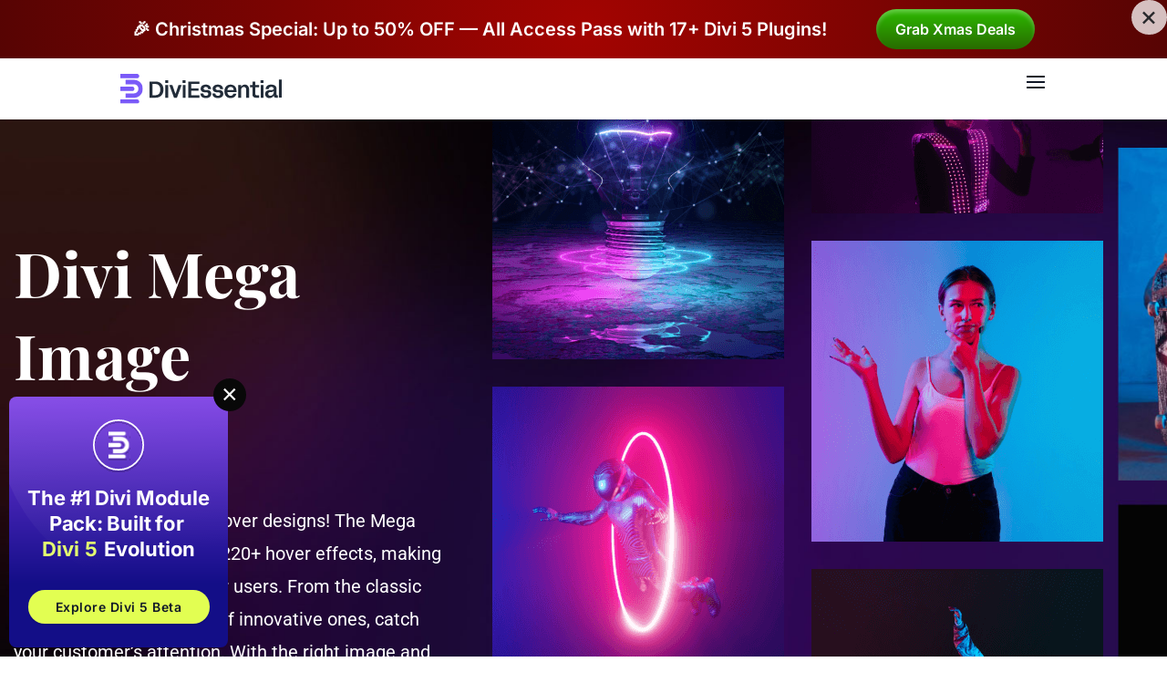

--- FILE ---
content_type: text/html; charset=UTF-8
request_url: https://diviessential.com/mega-image-effect/
body_size: 83396
content:
<!DOCTYPE html>
<html lang="en-US" prefix="og: https://ogp.me/ns#">
<head>
	<meta charset="UTF-8" />
<meta http-equiv="X-UA-Compatible" content="IE=edge">
	<link rel="pingback" href="https://diviessential.com/xmlrpc.php" />

	<script type="text/javascript">
		document.documentElement.className = 'js';
	</script>
	
	<link rel="preconnect" href="https://fonts.gstatic.com" crossorigin />
<!-- Search Engine Optimization by Rank Math - https://rankmath.com/ -->
<title>Mega image Effect - Divi Essential</title>
<meta name="description" content="Create super cool mega hover designs! The Mega Image Effect comes with 220+ hover effects, making it all the more versatile for users. From the classic hover"/>
<meta name="robots" content="index, follow, max-snippet:-1, max-video-preview:-1, max-image-preview:large"/>
<link rel="canonical" href="https://diviessential.com/mega-image-effect/" />
<meta property="og:locale" content="en_US" />
<meta property="og:type" content="article" />
<meta property="og:title" content="Mega image Effect - Divi Essential" />
<meta property="og:description" content="Create super cool mega hover designs! The Mega Image Effect comes with 220+ hover effects, making it all the more versatile for users. From the classic hover" />
<meta property="og:url" content="https://diviessential.com/mega-image-effect/" />
<meta property="og:site_name" content="Divi Essential" />
<meta property="og:updated_time" content="2024-01-23T04:30:34+00:00" />
<meta name="twitter:card" content="summary_large_image" />
<meta name="twitter:title" content="Mega image Effect - Divi Essential" />
<meta name="twitter:description" content="Create super cool mega hover designs! The Mega Image Effect comes with 220+ hover effects, making it all the more versatile for users. From the classic hover" />
<meta name="twitter:label1" content="Time to read" />
<meta name="twitter:data1" content="16 minutes" />
<!-- /Rank Math WordPress SEO plugin -->

<link rel="alternate" type="application/rss+xml" title="Divi Essential &raquo; Feed" href="https://diviessential.com/feed/" />
<link rel="alternate" type="application/rss+xml" title="Divi Essential &raquo; Comments Feed" href="https://diviessential.com/comments/feed/" />
<meta content="Divi v.4.27.4" name="generator"/><link rel='stylesheet' id='wedocs-block-style-css' href='https://diviessential.com/wp-content/plugins/wedocs/assets/build/style-block.css?ver=6.7.4' type='text/css' media='all' />
<style id='wp-block-library-theme-inline-css' type='text/css'>
.wp-block-audio :where(figcaption){
  color:#555;
  font-size:13px;
  text-align:center;
}
.is-dark-theme .wp-block-audio :where(figcaption){
  color:#ffffffa6;
}

.wp-block-audio{
  margin:0 0 1em;
}

.wp-block-code{
  border:1px solid #ccc;
  border-radius:4px;
  font-family:Menlo,Consolas,monaco,monospace;
  padding:.8em 1em;
}

.wp-block-embed :where(figcaption){
  color:#555;
  font-size:13px;
  text-align:center;
}
.is-dark-theme .wp-block-embed :where(figcaption){
  color:#ffffffa6;
}

.wp-block-embed{
  margin:0 0 1em;
}

.blocks-gallery-caption{
  color:#555;
  font-size:13px;
  text-align:center;
}
.is-dark-theme .blocks-gallery-caption{
  color:#ffffffa6;
}

:root :where(.wp-block-image figcaption){
  color:#555;
  font-size:13px;
  text-align:center;
}
.is-dark-theme :root :where(.wp-block-image figcaption){
  color:#ffffffa6;
}

.wp-block-image{
  margin:0 0 1em;
}

.wp-block-pullquote{
  border-bottom:4px solid;
  border-top:4px solid;
  color:currentColor;
  margin-bottom:1.75em;
}
.wp-block-pullquote cite,.wp-block-pullquote footer,.wp-block-pullquote__citation{
  color:currentColor;
  font-size:.8125em;
  font-style:normal;
  text-transform:uppercase;
}

.wp-block-quote{
  border-left:.25em solid;
  margin:0 0 1.75em;
  padding-left:1em;
}
.wp-block-quote cite,.wp-block-quote footer{
  color:currentColor;
  font-size:.8125em;
  font-style:normal;
  position:relative;
}
.wp-block-quote:where(.has-text-align-right){
  border-left:none;
  border-right:.25em solid;
  padding-left:0;
  padding-right:1em;
}
.wp-block-quote:where(.has-text-align-center){
  border:none;
  padding-left:0;
}
.wp-block-quote.is-large,.wp-block-quote.is-style-large,.wp-block-quote:where(.is-style-plain){
  border:none;
}

.wp-block-search .wp-block-search__label{
  font-weight:700;
}

.wp-block-search__button{
  border:1px solid #ccc;
  padding:.375em .625em;
}

:where(.wp-block-group.has-background){
  padding:1.25em 2.375em;
}

.wp-block-separator.has-css-opacity{
  opacity:.4;
}

.wp-block-separator{
  border:none;
  border-bottom:2px solid;
  margin-left:auto;
  margin-right:auto;
}
.wp-block-separator.has-alpha-channel-opacity{
  opacity:1;
}
.wp-block-separator:not(.is-style-wide):not(.is-style-dots){
  width:100px;
}
.wp-block-separator.has-background:not(.is-style-dots){
  border-bottom:none;
  height:1px;
}
.wp-block-separator.has-background:not(.is-style-wide):not(.is-style-dots){
  height:2px;
}

.wp-block-table{
  margin:0 0 1em;
}
.wp-block-table td,.wp-block-table th{
  word-break:normal;
}
.wp-block-table :where(figcaption){
  color:#555;
  font-size:13px;
  text-align:center;
}
.is-dark-theme .wp-block-table :where(figcaption){
  color:#ffffffa6;
}

.wp-block-video :where(figcaption){
  color:#555;
  font-size:13px;
  text-align:center;
}
.is-dark-theme .wp-block-video :where(figcaption){
  color:#ffffffa6;
}

.wp-block-video{
  margin:0 0 1em;
}

:root :where(.wp-block-template-part.has-background){
  margin-bottom:0;
  margin-top:0;
  padding:1.25em 2.375em;
}
</style>
<style id='global-styles-inline-css' type='text/css'>
:root{--wp--preset--aspect-ratio--square: 1;--wp--preset--aspect-ratio--4-3: 4/3;--wp--preset--aspect-ratio--3-4: 3/4;--wp--preset--aspect-ratio--3-2: 3/2;--wp--preset--aspect-ratio--2-3: 2/3;--wp--preset--aspect-ratio--16-9: 16/9;--wp--preset--aspect-ratio--9-16: 9/16;--wp--preset--color--black: #000000;--wp--preset--color--cyan-bluish-gray: #abb8c3;--wp--preset--color--white: #ffffff;--wp--preset--color--pale-pink: #f78da7;--wp--preset--color--vivid-red: #cf2e2e;--wp--preset--color--luminous-vivid-orange: #ff6900;--wp--preset--color--luminous-vivid-amber: #fcb900;--wp--preset--color--light-green-cyan: #7bdcb5;--wp--preset--color--vivid-green-cyan: #00d084;--wp--preset--color--pale-cyan-blue: #8ed1fc;--wp--preset--color--vivid-cyan-blue: #0693e3;--wp--preset--color--vivid-purple: #9b51e0;--wp--preset--gradient--vivid-cyan-blue-to-vivid-purple: linear-gradient(135deg,rgba(6,147,227,1) 0%,rgb(155,81,224) 100%);--wp--preset--gradient--light-green-cyan-to-vivid-green-cyan: linear-gradient(135deg,rgb(122,220,180) 0%,rgb(0,208,130) 100%);--wp--preset--gradient--luminous-vivid-amber-to-luminous-vivid-orange: linear-gradient(135deg,rgba(252,185,0,1) 0%,rgba(255,105,0,1) 100%);--wp--preset--gradient--luminous-vivid-orange-to-vivid-red: linear-gradient(135deg,rgba(255,105,0,1) 0%,rgb(207,46,46) 100%);--wp--preset--gradient--very-light-gray-to-cyan-bluish-gray: linear-gradient(135deg,rgb(238,238,238) 0%,rgb(169,184,195) 100%);--wp--preset--gradient--cool-to-warm-spectrum: linear-gradient(135deg,rgb(74,234,220) 0%,rgb(151,120,209) 20%,rgb(207,42,186) 40%,rgb(238,44,130) 60%,rgb(251,105,98) 80%,rgb(254,248,76) 100%);--wp--preset--gradient--blush-light-purple: linear-gradient(135deg,rgb(255,206,236) 0%,rgb(152,150,240) 100%);--wp--preset--gradient--blush-bordeaux: linear-gradient(135deg,rgb(254,205,165) 0%,rgb(254,45,45) 50%,rgb(107,0,62) 100%);--wp--preset--gradient--luminous-dusk: linear-gradient(135deg,rgb(255,203,112) 0%,rgb(199,81,192) 50%,rgb(65,88,208) 100%);--wp--preset--gradient--pale-ocean: linear-gradient(135deg,rgb(255,245,203) 0%,rgb(182,227,212) 50%,rgb(51,167,181) 100%);--wp--preset--gradient--electric-grass: linear-gradient(135deg,rgb(202,248,128) 0%,rgb(113,206,126) 100%);--wp--preset--gradient--midnight: linear-gradient(135deg,rgb(2,3,129) 0%,rgb(40,116,252) 100%);--wp--preset--font-size--small: 13px;--wp--preset--font-size--medium: 20px;--wp--preset--font-size--large: 36px;--wp--preset--font-size--x-large: 42px;--wp--preset--spacing--20: 0.44rem;--wp--preset--spacing--30: 0.67rem;--wp--preset--spacing--40: 1rem;--wp--preset--spacing--50: 1.5rem;--wp--preset--spacing--60: 2.25rem;--wp--preset--spacing--70: 3.38rem;--wp--preset--spacing--80: 5.06rem;--wp--preset--shadow--natural: 6px 6px 9px rgba(0, 0, 0, 0.2);--wp--preset--shadow--deep: 12px 12px 50px rgba(0, 0, 0, 0.4);--wp--preset--shadow--sharp: 6px 6px 0px rgba(0, 0, 0, 0.2);--wp--preset--shadow--outlined: 6px 6px 0px -3px rgba(255, 255, 255, 1), 6px 6px rgba(0, 0, 0, 1);--wp--preset--shadow--crisp: 6px 6px 0px rgba(0, 0, 0, 1);}:root { --wp--style--global--content-size: 823px;--wp--style--global--wide-size: 1080px; }:where(body) { margin: 0; }.wp-site-blocks > .alignleft { float: left; margin-right: 2em; }.wp-site-blocks > .alignright { float: right; margin-left: 2em; }.wp-site-blocks > .aligncenter { justify-content: center; margin-left: auto; margin-right: auto; }:where(.is-layout-flex){gap: 0.5em;}:where(.is-layout-grid){gap: 0.5em;}.is-layout-flow > .alignleft{float: left;margin-inline-start: 0;margin-inline-end: 2em;}.is-layout-flow > .alignright{float: right;margin-inline-start: 2em;margin-inline-end: 0;}.is-layout-flow > .aligncenter{margin-left: auto !important;margin-right: auto !important;}.is-layout-constrained > .alignleft{float: left;margin-inline-start: 0;margin-inline-end: 2em;}.is-layout-constrained > .alignright{float: right;margin-inline-start: 2em;margin-inline-end: 0;}.is-layout-constrained > .aligncenter{margin-left: auto !important;margin-right: auto !important;}.is-layout-constrained > :where(:not(.alignleft):not(.alignright):not(.alignfull)){max-width: var(--wp--style--global--content-size);margin-left: auto !important;margin-right: auto !important;}.is-layout-constrained > .alignwide{max-width: var(--wp--style--global--wide-size);}body .is-layout-flex{display: flex;}.is-layout-flex{flex-wrap: wrap;align-items: center;}.is-layout-flex > :is(*, div){margin: 0;}body .is-layout-grid{display: grid;}.is-layout-grid > :is(*, div){margin: 0;}body{padding-top: 0px;padding-right: 0px;padding-bottom: 0px;padding-left: 0px;}:root :where(.wp-element-button, .wp-block-button__link){background-color: #32373c;border-width: 0;color: #fff;font-family: inherit;font-size: inherit;line-height: inherit;padding: calc(0.667em + 2px) calc(1.333em + 2px);text-decoration: none;}.has-black-color{color: var(--wp--preset--color--black) !important;}.has-cyan-bluish-gray-color{color: var(--wp--preset--color--cyan-bluish-gray) !important;}.has-white-color{color: var(--wp--preset--color--white) !important;}.has-pale-pink-color{color: var(--wp--preset--color--pale-pink) !important;}.has-vivid-red-color{color: var(--wp--preset--color--vivid-red) !important;}.has-luminous-vivid-orange-color{color: var(--wp--preset--color--luminous-vivid-orange) !important;}.has-luminous-vivid-amber-color{color: var(--wp--preset--color--luminous-vivid-amber) !important;}.has-light-green-cyan-color{color: var(--wp--preset--color--light-green-cyan) !important;}.has-vivid-green-cyan-color{color: var(--wp--preset--color--vivid-green-cyan) !important;}.has-pale-cyan-blue-color{color: var(--wp--preset--color--pale-cyan-blue) !important;}.has-vivid-cyan-blue-color{color: var(--wp--preset--color--vivid-cyan-blue) !important;}.has-vivid-purple-color{color: var(--wp--preset--color--vivid-purple) !important;}.has-black-background-color{background-color: var(--wp--preset--color--black) !important;}.has-cyan-bluish-gray-background-color{background-color: var(--wp--preset--color--cyan-bluish-gray) !important;}.has-white-background-color{background-color: var(--wp--preset--color--white) !important;}.has-pale-pink-background-color{background-color: var(--wp--preset--color--pale-pink) !important;}.has-vivid-red-background-color{background-color: var(--wp--preset--color--vivid-red) !important;}.has-luminous-vivid-orange-background-color{background-color: var(--wp--preset--color--luminous-vivid-orange) !important;}.has-luminous-vivid-amber-background-color{background-color: var(--wp--preset--color--luminous-vivid-amber) !important;}.has-light-green-cyan-background-color{background-color: var(--wp--preset--color--light-green-cyan) !important;}.has-vivid-green-cyan-background-color{background-color: var(--wp--preset--color--vivid-green-cyan) !important;}.has-pale-cyan-blue-background-color{background-color: var(--wp--preset--color--pale-cyan-blue) !important;}.has-vivid-cyan-blue-background-color{background-color: var(--wp--preset--color--vivid-cyan-blue) !important;}.has-vivid-purple-background-color{background-color: var(--wp--preset--color--vivid-purple) !important;}.has-black-border-color{border-color: var(--wp--preset--color--black) !important;}.has-cyan-bluish-gray-border-color{border-color: var(--wp--preset--color--cyan-bluish-gray) !important;}.has-white-border-color{border-color: var(--wp--preset--color--white) !important;}.has-pale-pink-border-color{border-color: var(--wp--preset--color--pale-pink) !important;}.has-vivid-red-border-color{border-color: var(--wp--preset--color--vivid-red) !important;}.has-luminous-vivid-orange-border-color{border-color: var(--wp--preset--color--luminous-vivid-orange) !important;}.has-luminous-vivid-amber-border-color{border-color: var(--wp--preset--color--luminous-vivid-amber) !important;}.has-light-green-cyan-border-color{border-color: var(--wp--preset--color--light-green-cyan) !important;}.has-vivid-green-cyan-border-color{border-color: var(--wp--preset--color--vivid-green-cyan) !important;}.has-pale-cyan-blue-border-color{border-color: var(--wp--preset--color--pale-cyan-blue) !important;}.has-vivid-cyan-blue-border-color{border-color: var(--wp--preset--color--vivid-cyan-blue) !important;}.has-vivid-purple-border-color{border-color: var(--wp--preset--color--vivid-purple) !important;}.has-vivid-cyan-blue-to-vivid-purple-gradient-background{background: var(--wp--preset--gradient--vivid-cyan-blue-to-vivid-purple) !important;}.has-light-green-cyan-to-vivid-green-cyan-gradient-background{background: var(--wp--preset--gradient--light-green-cyan-to-vivid-green-cyan) !important;}.has-luminous-vivid-amber-to-luminous-vivid-orange-gradient-background{background: var(--wp--preset--gradient--luminous-vivid-amber-to-luminous-vivid-orange) !important;}.has-luminous-vivid-orange-to-vivid-red-gradient-background{background: var(--wp--preset--gradient--luminous-vivid-orange-to-vivid-red) !important;}.has-very-light-gray-to-cyan-bluish-gray-gradient-background{background: var(--wp--preset--gradient--very-light-gray-to-cyan-bluish-gray) !important;}.has-cool-to-warm-spectrum-gradient-background{background: var(--wp--preset--gradient--cool-to-warm-spectrum) !important;}.has-blush-light-purple-gradient-background{background: var(--wp--preset--gradient--blush-light-purple) !important;}.has-blush-bordeaux-gradient-background{background: var(--wp--preset--gradient--blush-bordeaux) !important;}.has-luminous-dusk-gradient-background{background: var(--wp--preset--gradient--luminous-dusk) !important;}.has-pale-ocean-gradient-background{background: var(--wp--preset--gradient--pale-ocean) !important;}.has-electric-grass-gradient-background{background: var(--wp--preset--gradient--electric-grass) !important;}.has-midnight-gradient-background{background: var(--wp--preset--gradient--midnight) !important;}.has-small-font-size{font-size: var(--wp--preset--font-size--small) !important;}.has-medium-font-size{font-size: var(--wp--preset--font-size--medium) !important;}.has-large-font-size{font-size: var(--wp--preset--font-size--large) !important;}.has-x-large-font-size{font-size: var(--wp--preset--font-size--x-large) !important;}
:where(.wp-block-post-template.is-layout-flex){gap: 1.25em;}:where(.wp-block-post-template.is-layout-grid){gap: 1.25em;}
:where(.wp-block-columns.is-layout-flex){gap: 2em;}:where(.wp-block-columns.is-layout-grid){gap: 2em;}
:root :where(.wp-block-pullquote){font-size: 1.5em;line-height: 1.6;}
</style>
<link rel='stylesheet' id='alert-bars-animate.min-css' href='https://diviessential.com/wp-content/plugins/alert-bars/assets/css/animate.min.css?ver=6.7.4' type='text/css' media='all' />
<link rel='stylesheet' id='alert-bars-alertbarsanimation-css' href='https://diviessential.com/wp-content/plugins/alert-bars/assets/css/alertbarsanimation.css?ver=6.7.4' type='text/css' media='all' />
<link rel='stylesheet' id='alert-bars-alert-bars-css' href='https://diviessential.com/wp-content/plugins/alert-bars/assets/css/alert-bars.css?ver=6.7.4' type='text/css' media='all' />
<link rel='stylesheet' id='dnext_hvr_common_css-css' href='https://diviessential.com/wp-content/plugins/divi-essential/assets/css/hover-common.css?ver=4.14.0' type='text/css' media='all' />
<link rel='stylesheet' id='dnext_button-css' href='https://diviessential.com/wp-content/plugins/divi-essential/includes/modules/NextButton/style.css?ver=4.14.0' type='text/css' media='all' />
<link rel='stylesheet' id='popup-pro-animate.min-css' href='https://diviessential.com/wp-content/plugins/divi-essential/assets/css/animate.min.css?ver=6.7.4' type='text/css' media='all' />
<link rel='stylesheet' id='popup-pro-popupanimation-css' href='https://diviessential.com/wp-content/plugins/divi-essential/assets/css/popupanimation.css?ver=6.7.4' type='text/css' media='all' />
<link rel='stylesheet' id='popup-pro-hover-common-css' href='https://diviessential.com/wp-content/plugins/divi-essential/assets/css/hover-common.css?ver=6.7.4' type='text/css' media='all' />
<link rel='stylesheet' id='popup-pro-popup-pro-css' href='https://diviessential.com/wp-content/plugins/divi-essential/assets/css/popup-pro.css?ver=6.7.4' type='text/css' media='all' />
<link rel='stylesheet' id='dnxte-frontend-back-to-top-css' href='https://diviessential.com/wp-content/plugins/divi-essential/assets/css/dnxte-frontend-back-to-top.css?ver=6.7.4' type='text/css' media='all' />
<style id='divi-style-inline-inline-css' type='text/css'>
/*!
Theme Name: Divi
Theme URI: http://www.elegantthemes.com/gallery/divi/
Version: 4.27.4
Description: Smart. Flexible. Beautiful. Divi is the most powerful theme in our collection.
Author: Elegant Themes
Author URI: http://www.elegantthemes.com
License: GNU General Public License v2
License URI: http://www.gnu.org/licenses/gpl-2.0.html
*/

a,abbr,acronym,address,applet,b,big,blockquote,body,center,cite,code,dd,del,dfn,div,dl,dt,em,fieldset,font,form,h1,h2,h3,h4,h5,h6,html,i,iframe,img,ins,kbd,label,legend,li,object,ol,p,pre,q,s,samp,small,span,strike,strong,sub,sup,tt,u,ul,var{margin:0;padding:0;border:0;outline:0;font-size:100%;-ms-text-size-adjust:100%;-webkit-text-size-adjust:100%;vertical-align:baseline;background:transparent}body{line-height:1}ol,ul{list-style:none}blockquote,q{quotes:none}blockquote:after,blockquote:before,q:after,q:before{content:"";content:none}blockquote{margin:20px 0 30px;border-left:5px solid;padding-left:20px}:focus{outline:0}del{text-decoration:line-through}pre{overflow:auto;padding:10px}figure{margin:0}table{border-collapse:collapse;border-spacing:0}article,aside,footer,header,hgroup,nav,section{display:block}body{font-family:Open Sans,Arial,sans-serif;font-size:14px;color:#666;background-color:#fff;line-height:1.7em;font-weight:500;-webkit-font-smoothing:antialiased;-moz-osx-font-smoothing:grayscale}body.page-template-page-template-blank-php #page-container{padding-top:0!important}body.et_cover_background{background-size:cover!important;background-position:top!important;background-repeat:no-repeat!important;background-attachment:fixed}a{color:#2ea3f2}a,a:hover{text-decoration:none}p{padding-bottom:1em}p:not(.has-background):last-of-type{padding-bottom:0}p.et_normal_padding{padding-bottom:1em}strong{font-weight:700}cite,em,i{font-style:italic}code,pre{font-family:Courier New,monospace;margin-bottom:10px}ins{text-decoration:none}sub,sup{height:0;line-height:1;position:relative;vertical-align:baseline}sup{bottom:.8em}sub{top:.3em}dl{margin:0 0 1.5em}dl dt{font-weight:700}dd{margin-left:1.5em}blockquote p{padding-bottom:0}embed,iframe,object,video{max-width:100%}h1,h2,h3,h4,h5,h6{color:#333;padding-bottom:10px;line-height:1em;font-weight:500}h1 a,h2 a,h3 a,h4 a,h5 a,h6 a{color:inherit}h1{font-size:30px}h2{font-size:26px}h3{font-size:22px}h4{font-size:18px}h5{font-size:16px}h6{font-size:14px}input{-webkit-appearance:none}input[type=checkbox]{-webkit-appearance:checkbox}input[type=radio]{-webkit-appearance:radio}input.text,input.title,input[type=email],input[type=password],input[type=tel],input[type=text],select,textarea{background-color:#fff;border:1px solid #bbb;padding:2px;color:#4e4e4e}input.text:focus,input.title:focus,input[type=text]:focus,select:focus,textarea:focus{border-color:#2d3940;color:#3e3e3e}input.text,input.title,input[type=text],select,textarea{margin:0}textarea{padding:4px}button,input,select,textarea{font-family:inherit}img{max-width:100%;height:auto}.clear{clear:both}br.clear{margin:0;padding:0}.pagination{clear:both}#et_search_icon:hover,.et-social-icon a:hover,.et_password_protected_form .et_submit_button,.form-submit .et_pb_buttontton.alt.disabled,.nav-single a,.posted_in a{color:#2ea3f2}.et-search-form,blockquote{border-color:#2ea3f2}#main-content{background-color:#fff}.container{width:80%;max-width:1080px;margin:auto;position:relative}body:not(.et-tb) #main-content .container,body:not(.et-tb-has-header) #main-content .container{padding-top:58px}.et_full_width_page #main-content .container:before{display:none}.main_title{margin-bottom:20px}.et_password_protected_form .et_submit_button:hover,.form-submit .et_pb_button:hover{background:rgba(0,0,0,.05)}.et_button_icon_visible .et_pb_button{padding-right:2em;padding-left:.7em}.et_button_icon_visible .et_pb_button:after{opacity:1;margin-left:0}.et_button_left .et_pb_button:hover:after{left:.15em}.et_button_left .et_pb_button:after{margin-left:0;left:1em}.et_button_icon_visible.et_button_left .et_pb_button,.et_button_left .et_pb_button:hover,.et_button_left .et_pb_module .et_pb_button:hover{padding-left:2em;padding-right:.7em}.et_button_icon_visible.et_button_left .et_pb_button:after,.et_button_left .et_pb_button:hover:after{left:.15em}.et_password_protected_form .et_submit_button:hover,.form-submit .et_pb_button:hover{padding:.3em 1em}.et_button_no_icon .et_pb_button:after{display:none}.et_button_no_icon.et_button_icon_visible.et_button_left .et_pb_button,.et_button_no_icon.et_button_left .et_pb_button:hover,.et_button_no_icon .et_pb_button,.et_button_no_icon .et_pb_button:hover{padding:.3em 1em!important}.et_button_custom_icon .et_pb_button:after{line-height:1.7em}.et_button_custom_icon.et_button_icon_visible .et_pb_button:after,.et_button_custom_icon .et_pb_button:hover:after{margin-left:.3em}#left-area .post_format-post-format-gallery .wp-block-gallery:first-of-type{padding:0;margin-bottom:-16px}.entry-content table:not(.variations){border:1px solid #eee;margin:0 0 15px;text-align:left;width:100%}.entry-content thead th,.entry-content tr th{color:#555;font-weight:700;padding:9px 24px}.entry-content tr td{border-top:1px solid #eee;padding:6px 24px}#left-area ul,.entry-content ul,.et-l--body ul,.et-l--footer ul,.et-l--header ul{list-style-type:disc;padding:0 0 23px 1em;line-height:26px}#left-area ol,.entry-content ol,.et-l--body ol,.et-l--footer ol,.et-l--header ol{list-style-type:decimal;list-style-position:inside;padding:0 0 23px;line-height:26px}#left-area ul li ul,.entry-content ul li ol{padding:2px 0 2px 20px}#left-area ol li ul,.entry-content ol li ol,.et-l--body ol li ol,.et-l--footer ol li ol,.et-l--header ol li ol{padding:2px 0 2px 35px}#left-area ul.wp-block-gallery{display:-webkit-box;display:-ms-flexbox;display:flex;-ms-flex-wrap:wrap;flex-wrap:wrap;list-style-type:none;padding:0}#left-area ul.products{padding:0!important;line-height:1.7!important;list-style:none!important}.gallery-item a{display:block}.gallery-caption,.gallery-item a{width:90%}#wpadminbar{z-index:100001}#left-area .post-meta{font-size:14px;padding-bottom:15px}#left-area .post-meta a{text-decoration:none;color:#666}#left-area .et_featured_image{padding-bottom:7px}.single .post{padding-bottom:25px}body.single .et_audio_content{margin-bottom:-6px}.nav-single a{text-decoration:none;color:#2ea3f2;font-size:14px;font-weight:400}.nav-previous{float:left}.nav-next{float:right}.et_password_protected_form p input{background-color:#eee;border:none!important;width:100%!important;border-radius:0!important;font-size:14px;color:#999!important;padding:16px!important;-webkit-box-sizing:border-box;box-sizing:border-box}.et_password_protected_form label{display:none}.et_password_protected_form .et_submit_button{font-family:inherit;display:block;float:right;margin:8px auto 0;cursor:pointer}.post-password-required p.nocomments.container{max-width:100%}.post-password-required p.nocomments.container:before{display:none}.aligncenter,div.post .new-post .aligncenter{display:block;margin-left:auto;margin-right:auto}.wp-caption{border:1px solid #ddd;text-align:center;background-color:#f3f3f3;margin-bottom:10px;max-width:96%;padding:8px}.wp-caption.alignleft{margin:0 30px 20px 0}.wp-caption.alignright{margin:0 0 20px 30px}.wp-caption img{margin:0;padding:0;border:0}.wp-caption p.wp-caption-text{font-size:12px;padding:0 4px 5px;margin:0}.alignright{float:right}.alignleft{float:left}img.alignleft{display:inline;float:left;margin-right:15px}img.alignright{display:inline;float:right;margin-left:15px}.page.et_pb_pagebuilder_layout #main-content{background-color:transparent}body #main-content .et_builder_inner_content>h1,body #main-content .et_builder_inner_content>h2,body #main-content .et_builder_inner_content>h3,body #main-content .et_builder_inner_content>h4,body #main-content .et_builder_inner_content>h5,body #main-content .et_builder_inner_content>h6{line-height:1.4em}body #main-content .et_builder_inner_content>p{line-height:1.7em}.wp-block-pullquote{margin:20px 0 30px}.wp-block-pullquote.has-background blockquote{border-left:none}.wp-block-group.has-background{padding:1.5em 1.5em .5em}@media (min-width:981px){#left-area{width:79.125%;padding-bottom:23px}#main-content .container:before{content:"";position:absolute;top:0;height:100%;width:1px;background-color:#e2e2e2}.et_full_width_page #left-area,.et_no_sidebar #left-area{float:none;width:100%!important}.et_full_width_page #left-area{padding-bottom:0}.et_no_sidebar #main-content .container:before{display:none}}@media (max-width:980px){#page-container{padding-top:80px}.et-tb #page-container,.et-tb-has-header #page-container{padding-top:0!important}#left-area,#sidebar{width:100%!important}#main-content .container:before{display:none!important}.et_full_width_page .et_gallery_item:nth-child(4n+1){clear:none}}@media print{#page-container{padding-top:0!important}}#wp-admin-bar-et-use-visual-builder a:before{font-family:ETmodules!important;content:"\e625";font-size:30px!important;width:28px;margin-top:-3px;color:#974df3!important}#wp-admin-bar-et-use-visual-builder:hover a:before{color:#fff!important}#wp-admin-bar-et-use-visual-builder:hover a,#wp-admin-bar-et-use-visual-builder a:hover{transition:background-color .5s ease;-webkit-transition:background-color .5s ease;-moz-transition:background-color .5s ease;background-color:#7e3bd0!important;color:#fff!important}* html .clearfix,:first-child+html .clearfix{zoom:1}.iphone .et_pb_section_video_bg video::-webkit-media-controls-start-playback-button{display:none!important;-webkit-appearance:none}.et_mobile_device .et_pb_section_parallax .et_pb_parallax_css{background-attachment:scroll}.et-social-facebook a.icon:before{content:"\e093"}.et-social-twitter a.icon:before{content:"\e094"}.et-social-google-plus a.icon:before{content:"\e096"}.et-social-instagram a.icon:before{content:"\e09a"}.et-social-rss a.icon:before{content:"\e09e"}.ai1ec-single-event:after{content:" ";display:table;clear:both}.evcal_event_details .evcal_evdata_cell .eventon_details_shading_bot.eventon_details_shading_bot{z-index:3}.wp-block-divi-layout{margin-bottom:1em}*{-webkit-box-sizing:border-box;box-sizing:border-box}#et-info-email:before,#et-info-phone:before,#et_search_icon:before,.comment-reply-link:after,.et-cart-info span:before,.et-pb-arrow-next:before,.et-pb-arrow-prev:before,.et-social-icon a:before,.et_audio_container .mejs-playpause-button button:before,.et_audio_container .mejs-volume-button button:before,.et_overlay:before,.et_password_protected_form .et_submit_button:after,.et_pb_button:after,.et_pb_contact_reset:after,.et_pb_contact_submit:after,.et_pb_font_icon:before,.et_pb_newsletter_button:after,.et_pb_pricing_table_button:after,.et_pb_promo_button:after,.et_pb_testimonial:before,.et_pb_toggle_title:before,.form-submit .et_pb_button:after,.mobile_menu_bar:before,a.et_pb_more_button:after{font-family:ETmodules!important;speak:none;font-style:normal;font-weight:400;-webkit-font-feature-settings:normal;font-feature-settings:normal;font-variant:normal;text-transform:none;line-height:1;-webkit-font-smoothing:antialiased;-moz-osx-font-smoothing:grayscale;text-shadow:0 0;direction:ltr}.et-pb-icon,.et_pb_custom_button_icon.et_pb_button:after,.et_pb_login .et_pb_custom_button_icon.et_pb_button:after,.et_pb_woo_custom_button_icon .button.et_pb_custom_button_icon.et_pb_button:after,.et_pb_woo_custom_button_icon .button.et_pb_custom_button_icon.et_pb_button:hover:after{content:attr(data-icon)}.et-pb-icon{font-family:ETmodules;speak:none;font-weight:400;-webkit-font-feature-settings:normal;font-feature-settings:normal;font-variant:normal;text-transform:none;line-height:1;-webkit-font-smoothing:antialiased;font-size:96px;font-style:normal;display:inline-block;-webkit-box-sizing:border-box;box-sizing:border-box;direction:ltr}#et-ajax-saving{display:none;-webkit-transition:background .3s,-webkit-box-shadow .3s;transition:background .3s,-webkit-box-shadow .3s;transition:background .3s,box-shadow .3s;transition:background .3s,box-shadow .3s,-webkit-box-shadow .3s;-webkit-box-shadow:rgba(0,139,219,.247059) 0 0 60px;box-shadow:0 0 60px rgba(0,139,219,.247059);position:fixed;top:50%;left:50%;width:50px;height:50px;background:#fff;border-radius:50px;margin:-25px 0 0 -25px;z-index:999999;text-align:center}#et-ajax-saving img{margin:9px}.et-safe-mode-indicator,.et-safe-mode-indicator:focus,.et-safe-mode-indicator:hover{-webkit-box-shadow:0 5px 10px rgba(41,196,169,.15);box-shadow:0 5px 10px rgba(41,196,169,.15);background:#29c4a9;color:#fff;font-size:14px;font-weight:600;padding:12px;line-height:16px;border-radius:3px;position:fixed;bottom:30px;right:30px;z-index:999999;text-decoration:none;font-family:Open Sans,sans-serif;-webkit-font-smoothing:antialiased;-moz-osx-font-smoothing:grayscale}.et_pb_button{font-size:20px;font-weight:500;padding:.3em 1em;line-height:1.7em!important;background-color:transparent;background-size:cover;background-position:50%;background-repeat:no-repeat;border:2px solid;border-radius:3px;-webkit-transition-duration:.2s;transition-duration:.2s;-webkit-transition-property:all!important;transition-property:all!important}.et_pb_button,.et_pb_button_inner{position:relative}.et_pb_button:hover,.et_pb_module .et_pb_button:hover{border:2px solid transparent;padding:.3em 2em .3em .7em}.et_pb_button:hover{background-color:hsla(0,0%,100%,.2)}.et_pb_bg_layout_light.et_pb_button:hover,.et_pb_bg_layout_light .et_pb_button:hover{background-color:rgba(0,0,0,.05)}.et_pb_button:after,.et_pb_button:before{font-size:32px;line-height:1em;content:"\35";opacity:0;position:absolute;margin-left:-1em;-webkit-transition:all .2s;transition:all .2s;text-transform:none;-webkit-font-feature-settings:"kern" off;font-feature-settings:"kern" off;font-variant:none;font-style:normal;font-weight:400;text-shadow:none}.et_pb_button.et_hover_enabled:hover:after,.et_pb_button.et_pb_hovered:hover:after{-webkit-transition:none!important;transition:none!important}.et_pb_button:before{display:none}.et_pb_button:hover:after{opacity:1;margin-left:0}.et_pb_column_1_3 h1,.et_pb_column_1_4 h1,.et_pb_column_1_5 h1,.et_pb_column_1_6 h1,.et_pb_column_2_5 h1{font-size:26px}.et_pb_column_1_3 h2,.et_pb_column_1_4 h2,.et_pb_column_1_5 h2,.et_pb_column_1_6 h2,.et_pb_column_2_5 h2{font-size:23px}.et_pb_column_1_3 h3,.et_pb_column_1_4 h3,.et_pb_column_1_5 h3,.et_pb_column_1_6 h3,.et_pb_column_2_5 h3{font-size:20px}.et_pb_column_1_3 h4,.et_pb_column_1_4 h4,.et_pb_column_1_5 h4,.et_pb_column_1_6 h4,.et_pb_column_2_5 h4{font-size:18px}.et_pb_column_1_3 h5,.et_pb_column_1_4 h5,.et_pb_column_1_5 h5,.et_pb_column_1_6 h5,.et_pb_column_2_5 h5{font-size:16px}.et_pb_column_1_3 h6,.et_pb_column_1_4 h6,.et_pb_column_1_5 h6,.et_pb_column_1_6 h6,.et_pb_column_2_5 h6{font-size:15px}.et_pb_bg_layout_dark,.et_pb_bg_layout_dark h1,.et_pb_bg_layout_dark h2,.et_pb_bg_layout_dark h3,.et_pb_bg_layout_dark h4,.et_pb_bg_layout_dark h5,.et_pb_bg_layout_dark h6{color:#fff!important}.et_pb_module.et_pb_text_align_left{text-align:left}.et_pb_module.et_pb_text_align_center{text-align:center}.et_pb_module.et_pb_text_align_right{text-align:right}.et_pb_module.et_pb_text_align_justified{text-align:justify}.clearfix:after{visibility:hidden;display:block;font-size:0;content:" ";clear:both;height:0}.et_pb_bg_layout_light .et_pb_more_button{color:#2ea3f2}.et_builder_inner_content{position:relative;z-index:1}header .et_builder_inner_content{z-index:2}.et_pb_css_mix_blend_mode_passthrough{mix-blend-mode:unset!important}.et_pb_image_container{margin:-20px -20px 29px}.et_pb_module_inner{position:relative}.et_hover_enabled_preview{z-index:2}.et_hover_enabled:hover{position:relative;z-index:2}.et_pb_all_tabs,.et_pb_module,.et_pb_posts_nav a,.et_pb_tab,.et_pb_with_background{position:relative;background-size:cover;background-position:50%;background-repeat:no-repeat}.et_pb_background_mask,.et_pb_background_pattern{bottom:0;left:0;position:absolute;right:0;top:0}.et_pb_background_mask{background-size:calc(100% + 2px) calc(100% + 2px);background-repeat:no-repeat;background-position:50%;overflow:hidden}.et_pb_background_pattern{background-position:0 0;background-repeat:repeat}.et_pb_with_border{position:relative;border:0 solid #333}.post-password-required .et_pb_row{padding:0;width:100%}.post-password-required .et_password_protected_form{min-height:0}body.et_pb_pagebuilder_layout.et_pb_show_title .post-password-required .et_password_protected_form h1,body:not(.et_pb_pagebuilder_layout) .post-password-required .et_password_protected_form h1{display:none}.et_pb_no_bg{padding:0!important}.et_overlay.et_pb_inline_icon:before,.et_pb_inline_icon:before{content:attr(data-icon)}.et_pb_more_button{color:inherit;text-shadow:none;text-decoration:none;display:inline-block;margin-top:20px}.et_parallax_bg_wrap{overflow:hidden;position:absolute;top:0;right:0;bottom:0;left:0}.et_parallax_bg{background-repeat:no-repeat;background-position:top;background-size:cover;position:absolute;bottom:0;left:0;width:100%;height:100%;display:block}.et_parallax_bg.et_parallax_bg__hover,.et_parallax_bg.et_parallax_bg_phone,.et_parallax_bg.et_parallax_bg_tablet,.et_parallax_gradient.et_parallax_gradient__hover,.et_parallax_gradient.et_parallax_gradient_phone,.et_parallax_gradient.et_parallax_gradient_tablet,.et_pb_section_parallax_hover:hover .et_parallax_bg:not(.et_parallax_bg__hover),.et_pb_section_parallax_hover:hover .et_parallax_gradient:not(.et_parallax_gradient__hover){display:none}.et_pb_section_parallax_hover:hover .et_parallax_bg.et_parallax_bg__hover,.et_pb_section_parallax_hover:hover .et_parallax_gradient.et_parallax_gradient__hover{display:block}.et_parallax_gradient{bottom:0;display:block;left:0;position:absolute;right:0;top:0}.et_pb_module.et_pb_section_parallax,.et_pb_posts_nav a.et_pb_section_parallax,.et_pb_tab.et_pb_section_parallax{position:relative}.et_pb_section_parallax .et_pb_parallax_css,.et_pb_slides .et_parallax_bg.et_pb_parallax_css{background-attachment:fixed}body.et-bfb .et_pb_section_parallax .et_pb_parallax_css,body.et-bfb .et_pb_slides .et_parallax_bg.et_pb_parallax_css{background-attachment:scroll;bottom:auto}.et_pb_section_parallax.et_pb_column .et_pb_module,.et_pb_section_parallax.et_pb_row .et_pb_column,.et_pb_section_parallax.et_pb_row .et_pb_module{z-index:9;position:relative}.et_pb_more_button:hover:after{opacity:1;margin-left:0}.et_pb_preload .et_pb_section_video_bg,.et_pb_preload>div{visibility:hidden}.et_pb_preload,.et_pb_section.et_pb_section_video.et_pb_preload{position:relative;background:#464646!important}.et_pb_preload:before{content:"";position:absolute;top:50%;left:50%;background:url(https://diviessential.com/wp-content/themes/Divi/includes/builder/styles/images/preloader.gif) no-repeat;border-radius:32px;width:32px;height:32px;margin:-16px 0 0 -16px}.box-shadow-overlay{position:absolute;top:0;left:0;width:100%;height:100%;z-index:10;pointer-events:none}.et_pb_section>.box-shadow-overlay~.et_pb_row{z-index:11}body.safari .section_has_divider{will-change:transform}.et_pb_row>.box-shadow-overlay{z-index:8}.has-box-shadow-overlay{position:relative}.et_clickable{cursor:pointer}.screen-reader-text{border:0;clip:rect(1px,1px,1px,1px);-webkit-clip-path:inset(50%);clip-path:inset(50%);height:1px;margin:-1px;overflow:hidden;padding:0;position:absolute!important;width:1px;word-wrap:normal!important}.et_multi_view_hidden,.et_multi_view_hidden_image{display:none!important}@keyframes multi-view-image-fade{0%{opacity:0}10%{opacity:.1}20%{opacity:.2}30%{opacity:.3}40%{opacity:.4}50%{opacity:.5}60%{opacity:.6}70%{opacity:.7}80%{opacity:.8}90%{opacity:.9}to{opacity:1}}.et_multi_view_image__loading{visibility:hidden}.et_multi_view_image__loaded{-webkit-animation:multi-view-image-fade .5s;animation:multi-view-image-fade .5s}#et-pb-motion-effects-offset-tracker{visibility:hidden!important;opacity:0;position:absolute;top:0;left:0}.et-pb-before-scroll-animation{opacity:0}header.et-l.et-l--header:after{clear:both;display:block;content:""}.et_pb_module{-webkit-animation-timing-function:linear;animation-timing-function:linear;-webkit-animation-duration:.2s;animation-duration:.2s}@-webkit-keyframes fadeBottom{0%{opacity:0;-webkit-transform:translateY(10%);transform:translateY(10%)}to{opacity:1;-webkit-transform:translateY(0);transform:translateY(0)}}@keyframes fadeBottom{0%{opacity:0;-webkit-transform:translateY(10%);transform:translateY(10%)}to{opacity:1;-webkit-transform:translateY(0);transform:translateY(0)}}@-webkit-keyframes fadeLeft{0%{opacity:0;-webkit-transform:translateX(-10%);transform:translateX(-10%)}to{opacity:1;-webkit-transform:translateX(0);transform:translateX(0)}}@keyframes fadeLeft{0%{opacity:0;-webkit-transform:translateX(-10%);transform:translateX(-10%)}to{opacity:1;-webkit-transform:translateX(0);transform:translateX(0)}}@-webkit-keyframes fadeRight{0%{opacity:0;-webkit-transform:translateX(10%);transform:translateX(10%)}to{opacity:1;-webkit-transform:translateX(0);transform:translateX(0)}}@keyframes fadeRight{0%{opacity:0;-webkit-transform:translateX(10%);transform:translateX(10%)}to{opacity:1;-webkit-transform:translateX(0);transform:translateX(0)}}@-webkit-keyframes fadeTop{0%{opacity:0;-webkit-transform:translateY(-10%);transform:translateY(-10%)}to{opacity:1;-webkit-transform:translateX(0);transform:translateX(0)}}@keyframes fadeTop{0%{opacity:0;-webkit-transform:translateY(-10%);transform:translateY(-10%)}to{opacity:1;-webkit-transform:translateX(0);transform:translateX(0)}}@-webkit-keyframes fadeIn{0%{opacity:0}to{opacity:1}}@keyframes fadeIn{0%{opacity:0}to{opacity:1}}.et-waypoint:not(.et_pb_counters){opacity:0}@media (min-width:981px){.et_pb_section.et_section_specialty div.et_pb_row .et_pb_column .et_pb_column .et_pb_module.et-last-child,.et_pb_section.et_section_specialty div.et_pb_row .et_pb_column .et_pb_column .et_pb_module:last-child,.et_pb_section.et_section_specialty div.et_pb_row .et_pb_column .et_pb_row_inner .et_pb_column .et_pb_module.et-last-child,.et_pb_section.et_section_specialty div.et_pb_row .et_pb_column .et_pb_row_inner .et_pb_column .et_pb_module:last-child,.et_pb_section div.et_pb_row .et_pb_column .et_pb_module.et-last-child,.et_pb_section div.et_pb_row .et_pb_column .et_pb_module:last-child{margin-bottom:0}}@media (max-width:980px){.et_overlay.et_pb_inline_icon_tablet:before,.et_pb_inline_icon_tablet:before{content:attr(data-icon-tablet)}.et_parallax_bg.et_parallax_bg_tablet_exist,.et_parallax_gradient.et_parallax_gradient_tablet_exist{display:none}.et_parallax_bg.et_parallax_bg_tablet,.et_parallax_gradient.et_parallax_gradient_tablet{display:block}.et_pb_column .et_pb_module{margin-bottom:30px}.et_pb_row .et_pb_column .et_pb_module.et-last-child,.et_pb_row .et_pb_column .et_pb_module:last-child,.et_section_specialty .et_pb_row .et_pb_column .et_pb_module.et-last-child,.et_section_specialty .et_pb_row .et_pb_column .et_pb_module:last-child{margin-bottom:0}.et_pb_more_button{display:inline-block!important}.et_pb_bg_layout_light_tablet.et_pb_button,.et_pb_bg_layout_light_tablet.et_pb_module.et_pb_button,.et_pb_bg_layout_light_tablet .et_pb_more_button{color:#2ea3f2}.et_pb_bg_layout_light_tablet .et_pb_forgot_password a{color:#666}.et_pb_bg_layout_light_tablet h1,.et_pb_bg_layout_light_tablet h2,.et_pb_bg_layout_light_tablet h3,.et_pb_bg_layout_light_tablet h4,.et_pb_bg_layout_light_tablet h5,.et_pb_bg_layout_light_tablet h6{color:#333!important}.et_pb_module .et_pb_bg_layout_light_tablet.et_pb_button{color:#2ea3f2!important}.et_pb_bg_layout_light_tablet{color:#666!important}.et_pb_bg_layout_dark_tablet,.et_pb_bg_layout_dark_tablet h1,.et_pb_bg_layout_dark_tablet h2,.et_pb_bg_layout_dark_tablet h3,.et_pb_bg_layout_dark_tablet h4,.et_pb_bg_layout_dark_tablet h5,.et_pb_bg_layout_dark_tablet h6{color:#fff!important}.et_pb_bg_layout_dark_tablet.et_pb_button,.et_pb_bg_layout_dark_tablet.et_pb_module.et_pb_button,.et_pb_bg_layout_dark_tablet .et_pb_more_button{color:inherit}.et_pb_bg_layout_dark_tablet .et_pb_forgot_password a{color:#fff}.et_pb_module.et_pb_text_align_left-tablet{text-align:left}.et_pb_module.et_pb_text_align_center-tablet{text-align:center}.et_pb_module.et_pb_text_align_right-tablet{text-align:right}.et_pb_module.et_pb_text_align_justified-tablet{text-align:justify}}@media (max-width:767px){.et_pb_more_button{display:inline-block!important}.et_overlay.et_pb_inline_icon_phone:before,.et_pb_inline_icon_phone:before{content:attr(data-icon-phone)}.et_parallax_bg.et_parallax_bg_phone_exist,.et_parallax_gradient.et_parallax_gradient_phone_exist{display:none}.et_parallax_bg.et_parallax_bg_phone,.et_parallax_gradient.et_parallax_gradient_phone{display:block}.et-hide-mobile{display:none!important}.et_pb_bg_layout_light_phone.et_pb_button,.et_pb_bg_layout_light_phone.et_pb_module.et_pb_button,.et_pb_bg_layout_light_phone .et_pb_more_button{color:#2ea3f2}.et_pb_bg_layout_light_phone .et_pb_forgot_password a{color:#666}.et_pb_bg_layout_light_phone h1,.et_pb_bg_layout_light_phone h2,.et_pb_bg_layout_light_phone h3,.et_pb_bg_layout_light_phone h4,.et_pb_bg_layout_light_phone h5,.et_pb_bg_layout_light_phone h6{color:#333!important}.et_pb_module .et_pb_bg_layout_light_phone.et_pb_button{color:#2ea3f2!important}.et_pb_bg_layout_light_phone{color:#666!important}.et_pb_bg_layout_dark_phone,.et_pb_bg_layout_dark_phone h1,.et_pb_bg_layout_dark_phone h2,.et_pb_bg_layout_dark_phone h3,.et_pb_bg_layout_dark_phone h4,.et_pb_bg_layout_dark_phone h5,.et_pb_bg_layout_dark_phone h6{color:#fff!important}.et_pb_bg_layout_dark_phone.et_pb_button,.et_pb_bg_layout_dark_phone.et_pb_module.et_pb_button,.et_pb_bg_layout_dark_phone .et_pb_more_button{color:inherit}.et_pb_module .et_pb_bg_layout_dark_phone.et_pb_button{color:#fff!important}.et_pb_bg_layout_dark_phone .et_pb_forgot_password a{color:#fff}.et_pb_module.et_pb_text_align_left-phone{text-align:left}.et_pb_module.et_pb_text_align_center-phone{text-align:center}.et_pb_module.et_pb_text_align_right-phone{text-align:right}.et_pb_module.et_pb_text_align_justified-phone{text-align:justify}}@media (max-width:479px){a.et_pb_more_button{display:block}}@media (min-width:768px) and (max-width:980px){[data-et-multi-view-load-tablet-hidden=true]:not(.et_multi_view_swapped){display:none!important}}@media (max-width:767px){[data-et-multi-view-load-phone-hidden=true]:not(.et_multi_view_swapped){display:none!important}}.et_pb_menu.et_pb_menu--style-inline_centered_logo .et_pb_menu__menu nav ul{-webkit-box-pack:center;-ms-flex-pack:center;justify-content:center}@-webkit-keyframes multi-view-image-fade{0%{-webkit-transform:scale(1);transform:scale(1);opacity:1}50%{-webkit-transform:scale(1.01);transform:scale(1.01);opacity:1}to{-webkit-transform:scale(1);transform:scale(1);opacity:1}}
</style>
<style id='divi-dynamic-critical-inline-css' type='text/css'>
@font-face{font-family:ETmodules;font-display:block;src:url(//diviessential.com/wp-content/themes/Divi/core/admin/fonts/modules/all/modules.eot);src:url(//diviessential.com/wp-content/themes/Divi/core/admin/fonts/modules/all/modules.eot?#iefix) format("embedded-opentype"),url(//diviessential.com/wp-content/themes/Divi/core/admin/fonts/modules/all/modules.woff) format("woff"),url(//diviessential.com/wp-content/themes/Divi/core/admin/fonts/modules/all/modules.ttf) format("truetype"),url(//diviessential.com/wp-content/themes/Divi/core/admin/fonts/modules/all/modules.svg#ETmodules) format("svg");font-weight:400;font-style:normal}
@media (min-width:981px){.et_pb_gutters3 .et_pb_column,.et_pb_gutters3.et_pb_row .et_pb_column{margin-right:5.5%}.et_pb_gutters3 .et_pb_column_4_4,.et_pb_gutters3.et_pb_row .et_pb_column_4_4{width:100%}.et_pb_gutters3 .et_pb_column_4_4 .et_pb_module,.et_pb_gutters3.et_pb_row .et_pb_column_4_4 .et_pb_module{margin-bottom:2.75%}.et_pb_gutters3 .et_pb_column_3_4,.et_pb_gutters3.et_pb_row .et_pb_column_3_4{width:73.625%}.et_pb_gutters3 .et_pb_column_3_4 .et_pb_module,.et_pb_gutters3.et_pb_row .et_pb_column_3_4 .et_pb_module{margin-bottom:3.735%}.et_pb_gutters3 .et_pb_column_2_3,.et_pb_gutters3.et_pb_row .et_pb_column_2_3{width:64.833%}.et_pb_gutters3 .et_pb_column_2_3 .et_pb_module,.et_pb_gutters3.et_pb_row .et_pb_column_2_3 .et_pb_module{margin-bottom:4.242%}.et_pb_gutters3 .et_pb_column_3_5,.et_pb_gutters3.et_pb_row .et_pb_column_3_5{width:57.8%}.et_pb_gutters3 .et_pb_column_3_5 .et_pb_module,.et_pb_gutters3.et_pb_row .et_pb_column_3_5 .et_pb_module{margin-bottom:4.758%}.et_pb_gutters3 .et_pb_column_1_2,.et_pb_gutters3.et_pb_row .et_pb_column_1_2{width:47.25%}.et_pb_gutters3 .et_pb_column_1_2 .et_pb_module,.et_pb_gutters3.et_pb_row .et_pb_column_1_2 .et_pb_module{margin-bottom:5.82%}.et_pb_gutters3 .et_pb_column_2_5,.et_pb_gutters3.et_pb_row .et_pb_column_2_5{width:36.7%}.et_pb_gutters3 .et_pb_column_2_5 .et_pb_module,.et_pb_gutters3.et_pb_row .et_pb_column_2_5 .et_pb_module{margin-bottom:7.493%}.et_pb_gutters3 .et_pb_column_1_3,.et_pb_gutters3.et_pb_row .et_pb_column_1_3{width:29.6667%}.et_pb_gutters3 .et_pb_column_1_3 .et_pb_module,.et_pb_gutters3.et_pb_row .et_pb_column_1_3 .et_pb_module{margin-bottom:9.27%}.et_pb_gutters3 .et_pb_column_1_4,.et_pb_gutters3.et_pb_row .et_pb_column_1_4{width:20.875%}.et_pb_gutters3 .et_pb_column_1_4 .et_pb_module,.et_pb_gutters3.et_pb_row .et_pb_column_1_4 .et_pb_module{margin-bottom:13.174%}.et_pb_gutters3 .et_pb_column_1_5,.et_pb_gutters3.et_pb_row .et_pb_column_1_5{width:15.6%}.et_pb_gutters3 .et_pb_column_1_5 .et_pb_module,.et_pb_gutters3.et_pb_row .et_pb_column_1_5 .et_pb_module{margin-bottom:17.628%}.et_pb_gutters3 .et_pb_column_1_6,.et_pb_gutters3.et_pb_row .et_pb_column_1_6{width:12.0833%}.et_pb_gutters3 .et_pb_column_1_6 .et_pb_module,.et_pb_gutters3.et_pb_row .et_pb_column_1_6 .et_pb_module{margin-bottom:22.759%}.et_pb_gutters3 .et_full_width_page.woocommerce-page ul.products li.product{width:20.875%;margin-right:5.5%;margin-bottom:5.5%}.et_pb_gutters3.et_left_sidebar.woocommerce-page #main-content ul.products li.product,.et_pb_gutters3.et_right_sidebar.woocommerce-page #main-content ul.products li.product{width:28.353%;margin-right:7.47%}.et_pb_gutters3.et_left_sidebar.woocommerce-page #main-content ul.products.columns-1 li.product,.et_pb_gutters3.et_right_sidebar.woocommerce-page #main-content ul.products.columns-1 li.product{width:100%;margin-right:0}.et_pb_gutters3.et_left_sidebar.woocommerce-page #main-content ul.products.columns-2 li.product,.et_pb_gutters3.et_right_sidebar.woocommerce-page #main-content ul.products.columns-2 li.product{width:48%;margin-right:4%}.et_pb_gutters3.et_left_sidebar.woocommerce-page #main-content ul.products.columns-2 li:nth-child(2n+2),.et_pb_gutters3.et_right_sidebar.woocommerce-page #main-content ul.products.columns-2 li:nth-child(2n+2){margin-right:0}.et_pb_gutters3.et_left_sidebar.woocommerce-page #main-content ul.products.columns-2 li:nth-child(3n+1),.et_pb_gutters3.et_right_sidebar.woocommerce-page #main-content ul.products.columns-2 li:nth-child(3n+1){clear:none}}
@media (min-width:981px){.et_pb_gutter.et_pb_gutters2 #left-area{width:77.25%}.et_pb_gutter.et_pb_gutters2 #sidebar{width:22.75%}.et_pb_gutters2.et_right_sidebar #left-area{padding-right:3%}.et_pb_gutters2.et_left_sidebar #left-area{padding-left:3%}.et_pb_gutter.et_pb_gutters2.et_right_sidebar #main-content .container:before{right:22.75%!important}.et_pb_gutter.et_pb_gutters2.et_left_sidebar #main-content .container:before{left:22.75%!important}.et_pb_gutters2 .et_pb_column,.et_pb_gutters2.et_pb_row .et_pb_column{margin-right:3%}.et_pb_gutters2 .et_pb_column_4_4,.et_pb_gutters2.et_pb_row .et_pb_column_4_4{width:100%}.et_pb_gutters2 .et_pb_column_4_4 .et_pb_module,.et_pb_gutters2.et_pb_row .et_pb_column_4_4 .et_pb_module{margin-bottom:1.5%}.et_pb_gutters2 .et_pb_column_3_4,.et_pb_gutters2.et_pb_row .et_pb_column_3_4{width:74.25%}.et_pb_gutters2 .et_pb_column_3_4 .et_pb_module,.et_pb_gutters2.et_pb_row .et_pb_column_3_4 .et_pb_module{margin-bottom:2.02%}.et_pb_gutters2 .et_pb_column_2_3,.et_pb_gutters2.et_pb_row .et_pb_column_2_3{width:65.667%}.et_pb_gutters2 .et_pb_column_2_3 .et_pb_module,.et_pb_gutters2.et_pb_row .et_pb_column_2_3 .et_pb_module{margin-bottom:2.284%}.et_pb_gutters2 .et_pb_column_3_5,.et_pb_gutters2.et_pb_row .et_pb_column_3_5{width:58.8%}.et_pb_gutters2 .et_pb_column_3_5 .et_pb_module,.et_pb_gutters2.et_pb_row .et_pb_column_3_5 .et_pb_module{margin-bottom:2.551%}.et_pb_gutters2 .et_pb_column_1_2,.et_pb_gutters2.et_pb_row .et_pb_column_1_2{width:48.5%}.et_pb_gutters2 .et_pb_column_1_2 .et_pb_module,.et_pb_gutters2.et_pb_row .et_pb_column_1_2 .et_pb_module{margin-bottom:3.093%}.et_pb_gutters2 .et_pb_column_2_5,.et_pb_gutters2.et_pb_row .et_pb_column_2_5{width:38.2%}.et_pb_gutters2 .et_pb_column_2_5 .et_pb_module,.et_pb_gutters2.et_pb_row .et_pb_column_2_5 .et_pb_module{margin-bottom:3.927%}.et_pb_gutters2 .et_pb_column_1_3,.et_pb_gutters2.et_pb_row .et_pb_column_1_3{width:31.3333%}.et_pb_gutters2 .et_pb_column_1_3 .et_pb_module,.et_pb_gutters2.et_pb_row .et_pb_column_1_3 .et_pb_module{margin-bottom:4.787%}.et_pb_gutters2 .et_pb_column_1_4,.et_pb_gutters2.et_pb_row .et_pb_column_1_4{width:22.75%}.et_pb_gutters2 .et_pb_column_1_4 .et_pb_module,.et_pb_gutters2.et_pb_row .et_pb_column_1_4 .et_pb_module{margin-bottom:6.593%}.et_pb_gutters2 .et_pb_column_1_5,.et_pb_gutters2.et_pb_row .et_pb_column_1_5{width:17.6%}.et_pb_gutters2 .et_pb_column_1_5 .et_pb_module,.et_pb_gutters2.et_pb_row .et_pb_column_1_5 .et_pb_module{margin-bottom:8.523%}.et_pb_gutters2 .et_pb_column_1_6,.et_pb_gutters2.et_pb_row .et_pb_column_1_6{width:14.1667%}.et_pb_gutters2 .et_pb_column_1_6 .et_pb_module,.et_pb_gutters2.et_pb_row .et_pb_column_1_6 .et_pb_module{margin-bottom:10.588%}.et_pb_gutters2 .et_full_width_page.woocommerce-page ul.products li.product{width:22.75%;margin-right:3%;margin-bottom:3%}.et_pb_gutters2.et_left_sidebar.woocommerce-page #main-content ul.products li.product,.et_pb_gutters2.et_right_sidebar.woocommerce-page #main-content ul.products li.product{width:30.64%;margin-right:4.04%}}
@font-face{font-family:FontAwesome;font-style:normal;font-weight:400;font-display:block;src:url(//diviessential.com/wp-content/themes/Divi/core/admin/fonts/fontawesome/fa-regular-400.eot);src:url(//diviessential.com/wp-content/themes/Divi/core/admin/fonts/fontawesome/fa-regular-400.eot?#iefix) format("embedded-opentype"),url(//diviessential.com/wp-content/themes/Divi/core/admin/fonts/fontawesome/fa-regular-400.woff2) format("woff2"),url(//diviessential.com/wp-content/themes/Divi/core/admin/fonts/fontawesome/fa-regular-400.woff) format("woff"),url(//diviessential.com/wp-content/themes/Divi/core/admin/fonts/fontawesome/fa-regular-400.ttf) format("truetype"),url(//diviessential.com/wp-content/themes/Divi/core/admin/fonts/fontawesome/fa-regular-400.svg#fontawesome) format("svg")}@font-face{font-family:FontAwesome;font-style:normal;font-weight:900;font-display:block;src:url(//diviessential.com/wp-content/themes/Divi/core/admin/fonts/fontawesome/fa-solid-900.eot);src:url(//diviessential.com/wp-content/themes/Divi/core/admin/fonts/fontawesome/fa-solid-900.eot?#iefix) format("embedded-opentype"),url(//diviessential.com/wp-content/themes/Divi/core/admin/fonts/fontawesome/fa-solid-900.woff2) format("woff2"),url(//diviessential.com/wp-content/themes/Divi/core/admin/fonts/fontawesome/fa-solid-900.woff) format("woff"),url(//diviessential.com/wp-content/themes/Divi/core/admin/fonts/fontawesome/fa-solid-900.ttf) format("truetype"),url(//diviessential.com/wp-content/themes/Divi/core/admin/fonts/fontawesome/fa-solid-900.svg#fontawesome) format("svg")}@font-face{font-family:FontAwesome;font-style:normal;font-weight:400;font-display:block;src:url(//diviessential.com/wp-content/themes/Divi/core/admin/fonts/fontawesome/fa-brands-400.eot);src:url(//diviessential.com/wp-content/themes/Divi/core/admin/fonts/fontawesome/fa-brands-400.eot?#iefix) format("embedded-opentype"),url(//diviessential.com/wp-content/themes/Divi/core/admin/fonts/fontawesome/fa-brands-400.woff2) format("woff2"),url(//diviessential.com/wp-content/themes/Divi/core/admin/fonts/fontawesome/fa-brands-400.woff) format("woff"),url(//diviessential.com/wp-content/themes/Divi/core/admin/fonts/fontawesome/fa-brands-400.ttf) format("truetype"),url(//diviessential.com/wp-content/themes/Divi/core/admin/fonts/fontawesome/fa-brands-400.svg#fontawesome) format("svg")}
#et-secondary-menu li,#top-menu li{word-wrap:break-word}.nav li ul,.et_mobile_menu{border-color:#2EA3F2}.mobile_menu_bar:before,.mobile_menu_bar:after,#top-menu li.current-menu-ancestor>a,#top-menu li.current-menu-item>a{color:#2EA3F2}#main-header{-webkit-transition:background-color 0.4s, color 0.4s, opacity 0.4s ease-in-out, -webkit-transform 0.4s;transition:background-color 0.4s, color 0.4s, opacity 0.4s ease-in-out, -webkit-transform 0.4s;transition:background-color 0.4s, color 0.4s, transform 0.4s, opacity 0.4s ease-in-out;transition:background-color 0.4s, color 0.4s, transform 0.4s, opacity 0.4s ease-in-out, -webkit-transform 0.4s}#main-header.et-disabled-animations *{-webkit-transition-duration:0s !important;transition-duration:0s !important}.container{text-align:left;position:relative}.et_fixed_nav.et_show_nav #page-container{padding-top:80px}.et_fixed_nav.et_show_nav.et-tb #page-container,.et_fixed_nav.et_show_nav.et-tb-has-header #page-container{padding-top:0 !important}.et_fixed_nav.et_show_nav.et_secondary_nav_enabled #page-container{padding-top:111px}.et_fixed_nav.et_show_nav.et_secondary_nav_enabled.et_header_style_centered #page-container{padding-top:177px}.et_fixed_nav.et_show_nav.et_header_style_centered #page-container{padding-top:147px}.et_fixed_nav #main-header{position:fixed}.et-cloud-item-editor #page-container{padding-top:0 !important}.et_header_style_left #et-top-navigation{padding-top:33px}.et_header_style_left #et-top-navigation nav>ul>li>a{padding-bottom:33px}.et_header_style_left .logo_container{position:absolute;height:100%;width:100%}.et_header_style_left #et-top-navigation .mobile_menu_bar{padding-bottom:24px}.et_hide_search_icon #et_top_search{display:none !important}#logo{width:auto;-webkit-transition:all 0.4s ease-in-out;transition:all 0.4s ease-in-out;margin-bottom:0;max-height:54%;display:inline-block;float:none;vertical-align:middle;-webkit-transform:translate3d(0, 0, 0)}.et_pb_svg_logo #logo{height:54%}.logo_container{-webkit-transition:all 0.4s ease-in-out;transition:all 0.4s ease-in-out}span.logo_helper{display:inline-block;height:100%;vertical-align:middle;width:0}.safari .centered-inline-logo-wrap{-webkit-transform:translate3d(0, 0, 0);-webkit-transition:all 0.4s ease-in-out;transition:all 0.4s ease-in-out}#et-define-logo-wrap img{width:100%}.gecko #et-define-logo-wrap.svg-logo{position:relative !important}#top-menu-nav,#top-menu{line-height:0}#et-top-navigation{font-weight:600}.et_fixed_nav #et-top-navigation{-webkit-transition:all 0.4s ease-in-out;transition:all 0.4s ease-in-out}.et-cart-info span:before{content:"\e07a";margin-right:10px;position:relative}nav#top-menu-nav,#top-menu,nav.et-menu-nav,.et-menu{float:left}#top-menu li{display:inline-block;font-size:14px;padding-right:22px}#top-menu>li:last-child{padding-right:0}.et_fullwidth_nav.et_non_fixed_nav.et_header_style_left #top-menu>li:last-child>ul.sub-menu{right:0}#top-menu a{color:rgba(0,0,0,0.6);text-decoration:none;display:block;position:relative;-webkit-transition:opacity 0.4s ease-in-out, background-color 0.4s ease-in-out;transition:opacity 0.4s ease-in-out, background-color 0.4s ease-in-out}#top-menu-nav>ul>li>a:hover{opacity:0.7;-webkit-transition:all 0.4s ease-in-out;transition:all 0.4s ease-in-out}#et_search_icon:before{content:"\55";font-size:17px;left:0;position:absolute;top:-3px}#et_search_icon:hover{cursor:pointer}#et_top_search{float:right;margin:3px 0 0 22px;position:relative;display:block;width:18px}#et_top_search.et_search_opened{position:absolute;width:100%}.et-search-form{top:0;bottom:0;right:0;position:absolute;z-index:1000;width:100%}.et-search-form input{width:90%;border:none;color:#333;position:absolute;top:0;bottom:0;right:30px;margin:auto;background:transparent}.et-search-form .et-search-field::-ms-clear{width:0;height:0;display:none}.et_search_form_container{-webkit-animation:none;animation:none;-o-animation:none}.container.et_search_form_container{position:relative;opacity:0;height:1px}.container.et_search_form_container.et_pb_search_visible{z-index:999;-webkit-animation:fadeInTop 1s 1 cubic-bezier(0.77, 0, 0.175, 1);animation:fadeInTop 1s 1 cubic-bezier(0.77, 0, 0.175, 1)}.et_pb_search_visible.et_pb_no_animation{opacity:1}.et_pb_search_form_hidden{-webkit-animation:fadeOutTop 1s 1 cubic-bezier(0.77, 0, 0.175, 1);animation:fadeOutTop 1s 1 cubic-bezier(0.77, 0, 0.175, 1)}span.et_close_search_field{display:block;width:30px;height:30px;z-index:99999;position:absolute;right:0;cursor:pointer;top:0;bottom:0;margin:auto}span.et_close_search_field:after{font-family:'ETmodules';content:'\4d';speak:none;font-weight:normal;font-variant:normal;text-transform:none;line-height:1;-webkit-font-smoothing:antialiased;font-size:32px;display:inline-block;-webkit-box-sizing:border-box;box-sizing:border-box}.container.et_menu_container{z-index:99}.container.et_search_form_container.et_pb_search_form_hidden{z-index:1 !important}.et_search_outer{width:100%;overflow:hidden;position:absolute;top:0}.container.et_pb_menu_hidden{z-index:-1}form.et-search-form{background:rgba(0,0,0,0) !important}input[type="search"]::-webkit-search-cancel-button{-webkit-appearance:none}.et-cart-info{color:inherit}#et-top-navigation .et-cart-info{float:left;margin:-2px 0 0 22px;font-size:16px}#et-top-navigation{float:right}#top-menu li li{padding:0 20px;margin:0}#top-menu li li a{padding:6px 20px;width:200px}.nav li.et-touch-hover>ul{opacity:1;visibility:visible}#top-menu .menu-item-has-children>a:first-child:after,#et-secondary-nav .menu-item-has-children>a:first-child:after{font-family:'ETmodules';content:"3";font-size:16px;position:absolute;right:0;top:0;font-weight:800}#top-menu .menu-item-has-children>a:first-child,#et-secondary-nav .menu-item-has-children>a:first-child{padding-right:20px}#top-menu li .menu-item-has-children>a:first-child{padding-right:40px}#top-menu li .menu-item-has-children>a:first-child:after{right:20px;top:6px}#top-menu li.mega-menu{position:inherit}#top-menu li.mega-menu>ul{padding:30px 20px;position:absolute !important;width:100%;left:0 !important}#top-menu li.mega-menu ul li{margin:0;float:left !important;display:block !important;padding:0 !important}#top-menu li.mega-menu>ul>li:nth-of-type(4n){clear:right}#top-menu li.mega-menu>ul>li:nth-of-type(4n+1){clear:left}#top-menu li.mega-menu ul li li{width:100%}#top-menu li.mega-menu li>ul{-webkit-animation:none !important;animation:none !important;padding:0px;border:none;left:auto;top:auto;width:90% !important;position:relative;-webkit-box-shadow:none;box-shadow:none}#top-menu li.mega-menu li ul{visibility:visible;opacity:1;display:none}#top-menu li.mega-menu.et-hover li ul{display:block}#top-menu li.mega-menu.et-hover>ul{opacity:1 !important;visibility:visible !important}#top-menu li.mega-menu>ul>li>a{width:90%;padding:0 20px 10px}#top-menu li.mega-menu>ul>li>a:first-child{padding-top:0 !important;font-weight:bold;border-bottom:1px solid rgba(0,0,0,0.03)}#top-menu li.mega-menu>ul>li>a:first-child:hover{background-color:transparent !important}#top-menu li.mega-menu li>a{width:100%}#top-menu li.mega-menu.mega-menu-parent li li,#top-menu li.mega-menu.mega-menu-parent li>a{width:100% !important}#top-menu li.mega-menu.mega-menu-parent li>.sub-menu{float:left;width:100% !important}#top-menu li.mega-menu>ul>li{width:25%;margin:0}#top-menu li.mega-menu.mega-menu-parent-3>ul>li{width:33.33%}#top-menu li.mega-menu.mega-menu-parent-2>ul>li{width:50%}#top-menu li.mega-menu.mega-menu-parent-1>ul>li{width:100%}#top-menu li.mega-menu .menu-item-has-children>a:first-child:after{display:none}#top-menu li.mega-menu>ul>li>ul>li{width:100%;margin:0}#et_mobile_nav_menu{float:right;display:none}.mobile_menu_bar{position:relative;display:block;line-height:0}.mobile_menu_bar:before,.et_toggle_slide_menu:after{content:"\61";font-size:32px;left:0;position:relative;top:0;cursor:pointer}.mobile_nav .select_page{display:none}.et_pb_menu_hidden #top-menu,.et_pb_menu_hidden #et_search_icon:before,.et_pb_menu_hidden .et-cart-info{opacity:0;-webkit-animation:fadeOutBottom 1s 1 cubic-bezier(0.77, 0, 0.175, 1);animation:fadeOutBottom 1s 1 cubic-bezier(0.77, 0, 0.175, 1)}.et_pb_menu_visible #top-menu,.et_pb_menu_visible #et_search_icon:before,.et_pb_menu_visible .et-cart-info{z-index:99;opacity:1;-webkit-animation:fadeInBottom 1s 1 cubic-bezier(0.77, 0, 0.175, 1);animation:fadeInBottom 1s 1 cubic-bezier(0.77, 0, 0.175, 1)}.et_pb_menu_hidden #top-menu,.et_pb_menu_hidden #et_search_icon:before,.et_pb_menu_hidden .mobile_menu_bar{opacity:0;-webkit-animation:fadeOutBottom 1s 1 cubic-bezier(0.77, 0, 0.175, 1);animation:fadeOutBottom 1s 1 cubic-bezier(0.77, 0, 0.175, 1)}.et_pb_menu_visible #top-menu,.et_pb_menu_visible #et_search_icon:before,.et_pb_menu_visible .mobile_menu_bar{z-index:99;opacity:1;-webkit-animation:fadeInBottom 1s 1 cubic-bezier(0.77, 0, 0.175, 1);animation:fadeInBottom 1s 1 cubic-bezier(0.77, 0, 0.175, 1)}.et_pb_no_animation #top-menu,.et_pb_no_animation #et_search_icon:before,.et_pb_no_animation .mobile_menu_bar,.et_pb_no_animation.et_search_form_container{animation:none !important;-o-animation:none !important;-webkit-animation:none !important;-moz-animation:none !important}body.admin-bar.et_fixed_nav #main-header{top:32px}body.et-wp-pre-3_8.admin-bar.et_fixed_nav #main-header{top:28px}body.et_fixed_nav.et_secondary_nav_enabled #main-header{top:30px}body.admin-bar.et_fixed_nav.et_secondary_nav_enabled #main-header{top:63px}@media all and (min-width: 981px){.et_hide_primary_logo #main-header:not(.et-fixed-header) .logo_container,.et_hide_fixed_logo #main-header.et-fixed-header .logo_container{height:0;opacity:0;-webkit-transition:all 0.4s ease-in-out;transition:all 0.4s ease-in-out}.et_hide_primary_logo #main-header:not(.et-fixed-header) .centered-inline-logo-wrap,.et_hide_fixed_logo #main-header.et-fixed-header .centered-inline-logo-wrap{height:0;opacity:0;padding:0}.et-animated-content#page-container{-webkit-transition:margin-top 0.4s ease-in-out;transition:margin-top 0.4s ease-in-out}.et_hide_nav #page-container{-webkit-transition:none;transition:none}.et_fullwidth_nav .et-search-form,.et_fullwidth_nav .et_close_search_field{right:30px}#main-header.et-fixed-header{-webkit-box-shadow:0 0 7px rgba(0,0,0,0.1) !important;box-shadow:0 0 7px rgba(0,0,0,0.1) !important}.et_header_style_left .et-fixed-header #et-top-navigation{padding-top:20px}.et_header_style_left .et-fixed-header #et-top-navigation nav>ul>li>a{padding-bottom:20px}.et_hide_nav.et_fixed_nav #main-header{opacity:0}.et_hide_nav.et_fixed_nav .et-fixed-header#main-header{-webkit-transform:translateY(0px) !important;transform:translateY(0px) !important;opacity:1}.et_hide_nav .centered-inline-logo-wrap,.et_hide_nav.et_fixed_nav #main-header,.et_hide_nav.et_fixed_nav #main-header,.et_hide_nav .centered-inline-logo-wrap{-webkit-transition-duration:.7s;transition-duration:.7s}.et_hide_nav #page-container{padding-top:0 !important}.et_primary_nav_dropdown_animation_fade #et-top-navigation ul li:hover>ul,.et_secondary_nav_dropdown_animation_fade #et-secondary-nav li:hover>ul{-webkit-transition:all .2s ease-in-out;transition:all .2s ease-in-out}.et_primary_nav_dropdown_animation_slide #et-top-navigation ul li:hover>ul,.et_secondary_nav_dropdown_animation_slide #et-secondary-nav li:hover>ul{-webkit-animation:fadeLeft .4s ease-in-out;animation:fadeLeft .4s ease-in-out}.et_primary_nav_dropdown_animation_expand #et-top-navigation ul li:hover>ul,.et_secondary_nav_dropdown_animation_expand #et-secondary-nav li:hover>ul{-webkit-transform-origin:0 0;transform-origin:0 0;-webkit-animation:Grow .4s ease-in-out;animation:Grow .4s ease-in-out;-webkit-backface-visibility:visible !important;backface-visibility:visible !important}.et_primary_nav_dropdown_animation_flip #et-top-navigation ul li ul li:hover>ul,.et_secondary_nav_dropdown_animation_flip #et-secondary-nav ul li:hover>ul{-webkit-animation:flipInX .6s ease-in-out;animation:flipInX .6s ease-in-out;-webkit-backface-visibility:visible !important;backface-visibility:visible !important}.et_primary_nav_dropdown_animation_flip #et-top-navigation ul li:hover>ul,.et_secondary_nav_dropdown_animation_flip #et-secondary-nav li:hover>ul{-webkit-animation:flipInY .6s ease-in-out;animation:flipInY .6s ease-in-out;-webkit-backface-visibility:visible !important;backface-visibility:visible !important}.et_fullwidth_nav #main-header .container{width:100%;max-width:100%;padding-right:32px;padding-left:30px}.et_non_fixed_nav.et_fullwidth_nav.et_header_style_left #main-header .container{padding-left:0}.et_non_fixed_nav.et_fullwidth_nav.et_header_style_left .logo_container{padding-left:30px}}@media all and (max-width: 980px){.et_fixed_nav.et_show_nav.et_secondary_nav_enabled #page-container,.et_fixed_nav.et_show_nav #page-container{padding-top:80px}.et_fixed_nav.et_show_nav.et-tb #page-container,.et_fixed_nav.et_show_nav.et-tb-has-header #page-container{padding-top:0 !important}.et_non_fixed_nav #page-container{padding-top:0}.et_fixed_nav.et_secondary_nav_only_menu.admin-bar #main-header{top:32px !important}.et_hide_mobile_logo #main-header .logo_container{display:none;opacity:0;-webkit-transition:all 0.4s ease-in-out;transition:all 0.4s ease-in-out}#top-menu{display:none}.et_hide_nav.et_fixed_nav #main-header{-webkit-transform:translateY(0px) !important;transform:translateY(0px) !important;opacity:1}#et-top-navigation{margin-right:0;-webkit-transition:none;transition:none}.et_fixed_nav #main-header{position:absolute}.et_header_style_left .et-fixed-header #et-top-navigation,.et_header_style_left #et-top-navigation{padding-top:24px;display:block}.et_fixed_nav #main-header{-webkit-transition:none;transition:none}.et_fixed_nav_temp #main-header{top:0 !important}#logo,.logo_container,#main-header,.container{-webkit-transition:none;transition:none}.et_header_style_left #logo{max-width:50%}#et_top_search{margin:0 35px 0 0;float:left}#et_search_icon:before{top:7px}.et_header_style_left .et-search-form{width:50% !important;max-width:50% !important}#et_mobile_nav_menu{display:block}#et-top-navigation .et-cart-info{margin-top:5px}}@media screen and (max-width: 782px){body.admin-bar.et_fixed_nav #main-header{top:46px}}@media all and (max-width: 767px){#et-top-navigation{margin-right:0}body.admin-bar.et_fixed_nav #main-header{top:46px}}@media all and (max-width: 479px){#et-top-navigation{margin-right:0}}@media print{#top-header,#main-header{position:relative !important;top:auto !important;right:auto !important;bottom:auto !important;left:auto !important}}
@-webkit-keyframes fadeOutTop{0%{opacity:1;-webkit-transform:translatey(0);transform:translatey(0)}to{opacity:0;-webkit-transform:translatey(-60%);transform:translatey(-60%)}}@keyframes fadeOutTop{0%{opacity:1;-webkit-transform:translatey(0);transform:translatey(0)}to{opacity:0;-webkit-transform:translatey(-60%);transform:translatey(-60%)}}@-webkit-keyframes fadeInTop{0%{opacity:0;-webkit-transform:translatey(-60%);transform:translatey(-60%)}to{opacity:1;-webkit-transform:translatey(0);transform:translatey(0)}}@keyframes fadeInTop{0%{opacity:0;-webkit-transform:translatey(-60%);transform:translatey(-60%)}to{opacity:1;-webkit-transform:translatey(0);transform:translatey(0)}}@-webkit-keyframes fadeInBottom{0%{opacity:0;-webkit-transform:translatey(60%);transform:translatey(60%)}to{opacity:1;-webkit-transform:translatey(0);transform:translatey(0)}}@keyframes fadeInBottom{0%{opacity:0;-webkit-transform:translatey(60%);transform:translatey(60%)}to{opacity:1;-webkit-transform:translatey(0);transform:translatey(0)}}@-webkit-keyframes fadeOutBottom{0%{opacity:1;-webkit-transform:translatey(0);transform:translatey(0)}to{opacity:0;-webkit-transform:translatey(60%);transform:translatey(60%)}}@keyframes fadeOutBottom{0%{opacity:1;-webkit-transform:translatey(0);transform:translatey(0)}to{opacity:0;-webkit-transform:translatey(60%);transform:translatey(60%)}}@-webkit-keyframes Grow{0%{opacity:0;-webkit-transform:scaleY(.5);transform:scaleY(.5)}to{opacity:1;-webkit-transform:scale(1);transform:scale(1)}}@keyframes Grow{0%{opacity:0;-webkit-transform:scaleY(.5);transform:scaleY(.5)}to{opacity:1;-webkit-transform:scale(1);transform:scale(1)}}/*!
	  * Animate.css - http://daneden.me/animate
	  * Licensed under the MIT license - http://opensource.org/licenses/MIT
	  * Copyright (c) 2015 Daniel Eden
	 */@-webkit-keyframes flipInX{0%{-webkit-transform:perspective(400px) rotateX(90deg);transform:perspective(400px) rotateX(90deg);-webkit-animation-timing-function:ease-in;animation-timing-function:ease-in;opacity:0}40%{-webkit-transform:perspective(400px) rotateX(-20deg);transform:perspective(400px) rotateX(-20deg);-webkit-animation-timing-function:ease-in;animation-timing-function:ease-in}60%{-webkit-transform:perspective(400px) rotateX(10deg);transform:perspective(400px) rotateX(10deg);opacity:1}80%{-webkit-transform:perspective(400px) rotateX(-5deg);transform:perspective(400px) rotateX(-5deg)}to{-webkit-transform:perspective(400px);transform:perspective(400px)}}@keyframes flipInX{0%{-webkit-transform:perspective(400px) rotateX(90deg);transform:perspective(400px) rotateX(90deg);-webkit-animation-timing-function:ease-in;animation-timing-function:ease-in;opacity:0}40%{-webkit-transform:perspective(400px) rotateX(-20deg);transform:perspective(400px) rotateX(-20deg);-webkit-animation-timing-function:ease-in;animation-timing-function:ease-in}60%{-webkit-transform:perspective(400px) rotateX(10deg);transform:perspective(400px) rotateX(10deg);opacity:1}80%{-webkit-transform:perspective(400px) rotateX(-5deg);transform:perspective(400px) rotateX(-5deg)}to{-webkit-transform:perspective(400px);transform:perspective(400px)}}@-webkit-keyframes flipInY{0%{-webkit-transform:perspective(400px) rotateY(90deg);transform:perspective(400px) rotateY(90deg);-webkit-animation-timing-function:ease-in;animation-timing-function:ease-in;opacity:0}40%{-webkit-transform:perspective(400px) rotateY(-20deg);transform:perspective(400px) rotateY(-20deg);-webkit-animation-timing-function:ease-in;animation-timing-function:ease-in}60%{-webkit-transform:perspective(400px) rotateY(10deg);transform:perspective(400px) rotateY(10deg);opacity:1}80%{-webkit-transform:perspective(400px) rotateY(-5deg);transform:perspective(400px) rotateY(-5deg)}to{-webkit-transform:perspective(400px);transform:perspective(400px)}}@keyframes flipInY{0%{-webkit-transform:perspective(400px) rotateY(90deg);transform:perspective(400px) rotateY(90deg);-webkit-animation-timing-function:ease-in;animation-timing-function:ease-in;opacity:0}40%{-webkit-transform:perspective(400px) rotateY(-20deg);transform:perspective(400px) rotateY(-20deg);-webkit-animation-timing-function:ease-in;animation-timing-function:ease-in}60%{-webkit-transform:perspective(400px) rotateY(10deg);transform:perspective(400px) rotateY(10deg);opacity:1}80%{-webkit-transform:perspective(400px) rotateY(-5deg);transform:perspective(400px) rotateY(-5deg)}to{-webkit-transform:perspective(400px);transform:perspective(400px)}}
#main-header{line-height:23px;font-weight:500;top:0;background-color:#fff;width:100%;-webkit-box-shadow:0 1px 0 rgba(0,0,0,.1);box-shadow:0 1px 0 rgba(0,0,0,.1);position:relative;z-index:99999}.nav li li{padding:0 20px;margin:0}.et-menu li li a{padding:6px 20px;width:200px}.nav li{position:relative;line-height:1em}.nav li li{position:relative;line-height:2em}.nav li ul{position:absolute;padding:20px 0;z-index:9999;width:240px;background:#fff;visibility:hidden;opacity:0;border-top:3px solid #2ea3f2;box-shadow:0 2px 5px rgba(0,0,0,.1);-moz-box-shadow:0 2px 5px rgba(0,0,0,.1);-webkit-box-shadow:0 2px 5px rgba(0,0,0,.1);-webkit-transform:translateZ(0);text-align:left}.nav li.et-hover>ul{visibility:visible}.nav li.et-touch-hover>ul,.nav li:hover>ul{opacity:1;visibility:visible}.nav li li ul{z-index:1000;top:-23px;left:240px}.nav li.et-reverse-direction-nav li ul{left:auto;right:240px}.nav li:hover{visibility:inherit}.et_mobile_menu li a,.nav li li a{font-size:14px;-webkit-transition:opacity .2s ease-in-out,background-color .2s ease-in-out;transition:opacity .2s ease-in-out,background-color .2s ease-in-out}.et_mobile_menu li a:hover,.nav ul li a:hover{background-color:rgba(0,0,0,.03);opacity:.7}.et-dropdown-removing>ul{display:none}.mega-menu .et-dropdown-removing>ul{display:block}.et-menu .menu-item-has-children>a:first-child:after{font-family:ETmodules;content:"3";font-size:16px;position:absolute;right:0;top:0;font-weight:800}.et-menu .menu-item-has-children>a:first-child{padding-right:20px}.et-menu li li.menu-item-has-children>a:first-child:after{right:20px;top:6px}.et-menu-nav li.mega-menu{position:inherit}.et-menu-nav li.mega-menu>ul{padding:30px 20px;position:absolute!important;width:100%;left:0!important}.et-menu-nav li.mega-menu ul li{margin:0;float:left!important;display:block!important;padding:0!important}.et-menu-nav li.mega-menu li>ul{-webkit-animation:none!important;animation:none!important;padding:0;border:none;left:auto;top:auto;width:240px!important;position:relative;box-shadow:none;-webkit-box-shadow:none}.et-menu-nav li.mega-menu li ul{visibility:visible;opacity:1;display:none}.et-menu-nav li.mega-menu.et-hover li ul,.et-menu-nav li.mega-menu:hover li ul{display:block}.et-menu-nav li.mega-menu:hover>ul{opacity:1!important;visibility:visible!important}.et-menu-nav li.mega-menu>ul>li>a:first-child{padding-top:0!important;font-weight:700;border-bottom:1px solid rgba(0,0,0,.03)}.et-menu-nav li.mega-menu>ul>li>a:first-child:hover{background-color:transparent!important}.et-menu-nav li.mega-menu li>a{width:200px!important}.et-menu-nav li.mega-menu.mega-menu-parent li>a,.et-menu-nav li.mega-menu.mega-menu-parent li li{width:100%!important}.et-menu-nav li.mega-menu.mega-menu-parent li>.sub-menu{float:left;width:100%!important}.et-menu-nav li.mega-menu>ul>li{width:25%;margin:0}.et-menu-nav li.mega-menu.mega-menu-parent-3>ul>li{width:33.33%}.et-menu-nav li.mega-menu.mega-menu-parent-2>ul>li{width:50%}.et-menu-nav li.mega-menu.mega-menu-parent-1>ul>li{width:100%}.et_pb_fullwidth_menu li.mega-menu .menu-item-has-children>a:first-child:after,.et_pb_menu li.mega-menu .menu-item-has-children>a:first-child:after{display:none}.et_fullwidth_nav #top-menu li.mega-menu>ul{width:auto;left:30px!important;right:30px!important}.et_mobile_menu{position:absolute;left:0;padding:5%;background:#fff;width:100%;visibility:visible;opacity:1;display:none;z-index:9999;border-top:3px solid #2ea3f2;box-shadow:0 2px 5px rgba(0,0,0,.1);-moz-box-shadow:0 2px 5px rgba(0,0,0,.1);-webkit-box-shadow:0 2px 5px rgba(0,0,0,.1)}#main-header .et_mobile_menu li ul,.et_pb_fullwidth_menu .et_mobile_menu li ul,.et_pb_menu .et_mobile_menu li ul{visibility:visible!important;display:block!important;padding-left:10px}.et_mobile_menu li li{padding-left:5%}.et_mobile_menu li a{border-bottom:1px solid rgba(0,0,0,.03);color:#666;padding:10px 5%;display:block}.et_mobile_menu .menu-item-has-children>a{font-weight:700;background-color:rgba(0,0,0,.03)}.et_mobile_menu li .menu-item-has-children>a{background-color:transparent}.et_mobile_nav_menu{float:right;display:none}.mobile_menu_bar{position:relative;display:block;line-height:0}.mobile_menu_bar:before{content:"a";font-size:32px;position:relative;left:0;top:0;cursor:pointer}.et_pb_module .mobile_menu_bar:before{top:2px}.mobile_nav .select_page{display:none}
.et-social-icons{float:right}.et-social-icons li{display:inline-block;margin-left:20px}.et-social-icon a{display:inline-block;font-size:24px;position:relative;text-align:center;-webkit-transition:color 300ms ease 0s;transition:color 300ms ease 0s;color:#666;text-decoration:none}.et-social-icons a:hover{opacity:0.7;-webkit-transition:all 0.4s ease-in-out;transition:all 0.4s ease-in-out}.et-social-icon span{display:none}.et_duplicate_social_icons{display:none}@media all and (max-width: 980px){.et-social-icons{float:none;text-align:center}}@media all and (max-width: 980px){.et-social-icons{margin:0 0 5px}}
.et_pb_widget{float:left;max-width:100%;word-wrap:break-word}.et_pb_widget a{text-decoration:none;color:#666}.et_pb_widget li a:hover{color:#82c0c7}.et_pb_widget ol li,.et_pb_widget ul li{margin-bottom:.5em}.et_pb_widget ol li ol li,.et_pb_widget ul li ul li{margin-left:15px}.et_pb_widget select{width:100%;height:28px;padding:0 5px}.et_pb_widget_area .et_pb_widget a{color:inherit}.et_pb_bg_layout_light .et_pb_widget li a{color:#666}.et_pb_bg_layout_dark .et_pb_widget li a{color:inherit}
.widget_search .screen-reader-text,.et_pb_widget .wp-block-search__label{display:none}.widget_search input#s,.widget_search input#searchsubmit,.et_pb_widget .wp-block-search__input,.et_pb_widget .wp-block-search__button{padding:.7em;height:40px !important;margin:0;font-size:14px;line-height:normal !important;border:1px solid #ddd;color:#666}.widget_search #s,.et_pb_widget .wp-block-search__input{width:100%;border-radius:3px}.widget_search #searchform,.et_pb_widget .wp-block-search{position:relative}.widget_search #searchsubmit,.et_pb_widget .wp-block-search__button{background-color:#ddd;-webkit-border-top-right-radius:3px;-webkit-border-bottom-right-radius:3px;-moz-border-radius-topright:3px;-moz-border-radius-bottomright:3px;border-top-right-radius:3px;border-bottom-right-radius:3px;position:absolute;right:0;top:0}#searchsubmit,.et_pb_widget .wp-block-search__button{cursor:pointer}
.et_pb_scroll_top.et-pb-icon{text-align:center;background:rgba(0,0,0,0.4);text-decoration:none;position:fixed;z-index:99999;bottom:125px;right:0px;-webkit-border-top-left-radius:5px;-webkit-border-bottom-left-radius:5px;-moz-border-radius-topleft:5px;-moz-border-radius-bottomleft:5px;border-top-left-radius:5px;border-bottom-left-radius:5px;display:none;cursor:pointer;font-size:30px;padding:5px;color:#fff}.et_pb_scroll_top:before{content:'2'}.et_pb_scroll_top.et-visible{opacity:1;-webkit-animation:fadeInRight 1s 1 cubic-bezier(0.77, 0, 0.175, 1);animation:fadeInRight 1s 1 cubic-bezier(0.77, 0, 0.175, 1)}.et_pb_scroll_top.et-hidden{opacity:0;-webkit-animation:fadeOutRight 1s 1 cubic-bezier(0.77, 0, 0.175, 1);animation:fadeOutRight 1s 1 cubic-bezier(0.77, 0, 0.175, 1)}@-webkit-keyframes fadeOutRight{0%{opacity:1;-webkit-transform:translateX(0);transform:translateX(0)}100%{opacity:0;-webkit-transform:translateX(100%);transform:translateX(100%)}}@keyframes fadeOutRight{0%{opacity:1;-webkit-transform:translateX(0);transform:translateX(0)}100%{opacity:0;-webkit-transform:translateX(100%);transform:translateX(100%)}}@-webkit-keyframes fadeInRight{0%{opacity:0;-webkit-transform:translateX(100%);transform:translateX(100%)}100%{opacity:1;-webkit-transform:translateX(0);transform:translateX(0)}}@keyframes fadeInRight{0%{opacity:0;-webkit-transform:translateX(100%);transform:translateX(100%)}100%{opacity:1;-webkit-transform:translateX(0);transform:translateX(0)}}
.et_pb_section{position:relative;background-color:#fff;background-position:50%;background-size:100%;background-size:cover}.et_pb_section--absolute,.et_pb_section--fixed{width:100%}.et_pb_section.et_section_transparent{background-color:transparent}.et_pb_fullwidth_section{padding:0}.et_pb_fullwidth_section>.et_pb_module:not(.et_pb_post_content):not(.et_pb_fullwidth_post_content) .et_pb_row{padding:0!important}.et_pb_inner_shadow{-webkit-box-shadow:inset 0 0 7px rgba(0,0,0,.07);box-shadow:inset 0 0 7px rgba(0,0,0,.07)}.et_pb_bottom_inside_divider,.et_pb_top_inside_divider{display:block;background-repeat-y:no-repeat;height:100%;position:absolute;pointer-events:none;width:100%;left:0;right:0}.et_pb_bottom_inside_divider.et-no-transition,.et_pb_top_inside_divider.et-no-transition{-webkit-transition:none!important;transition:none!important}.et-fb .section_has_divider.et_fb_element_controls_visible--child>.et_pb_bottom_inside_divider,.et-fb .section_has_divider.et_fb_element_controls_visible--child>.et_pb_top_inside_divider{z-index:1}.et_pb_section_video:not(.et_pb_section--with-menu){overflow:hidden;position:relative}.et_pb_column>.et_pb_section_video_bg{z-index:-1}.et_pb_section_video_bg{visibility:visible;position:absolute;top:0;left:0;width:100%;height:100%;overflow:hidden;display:block;pointer-events:none;-webkit-transition:display .3s;transition:display .3s}.et_pb_section_video_bg.et_pb_section_video_bg_hover,.et_pb_section_video_bg.et_pb_section_video_bg_phone,.et_pb_section_video_bg.et_pb_section_video_bg_tablet,.et_pb_section_video_bg.et_pb_section_video_bg_tablet_only{display:none}.et_pb_section_video_bg .mejs-controls,.et_pb_section_video_bg .mejs-overlay-play{display:none!important}.et_pb_section_video_bg embed,.et_pb_section_video_bg iframe,.et_pb_section_video_bg object,.et_pb_section_video_bg video{max-width:none}.et_pb_section_video_bg .mejs-video{left:50%;position:absolute;max-width:none}.et_pb_section_video_bg .mejs-overlay-loading{display:none!important}.et_pb_social_network_link .et_pb_section_video{overflow:visible}.et_pb_section_video_on_hover:hover>.et_pb_section_video_bg{display:none}.et_pb_section_video_on_hover:hover>.et_pb_section_video_bg_hover,.et_pb_section_video_on_hover:hover>.et_pb_section_video_bg_hover_inherit{display:block}@media (min-width:981px){.et_pb_section{padding:4% 0}body.et_pb_pagebuilder_layout.et_pb_show_title .post-password-required .et_pb_section,body:not(.et_pb_pagebuilder_layout) .post-password-required .et_pb_section{padding-top:0}.et_pb_fullwidth_section{padding:0}.et_pb_section_video_bg.et_pb_section_video_bg_desktop_only{display:block}}@media (max-width:980px){.et_pb_section{padding:50px 0}body.et_pb_pagebuilder_layout.et_pb_show_title .post-password-required .et_pb_section,body:not(.et_pb_pagebuilder_layout) .post-password-required .et_pb_section{padding-top:0}.et_pb_fullwidth_section{padding:0}.et_pb_section_video_bg.et_pb_section_video_bg_tablet{display:block}.et_pb_section_video_bg.et_pb_section_video_bg_desktop_only{display:none}}@media (min-width:768px){.et_pb_section_video_bg.et_pb_section_video_bg_desktop_tablet{display:block}}@media (min-width:768px) and (max-width:980px){.et_pb_section_video_bg.et_pb_section_video_bg_tablet_only{display:block}}@media (max-width:767px){.et_pb_section_video_bg.et_pb_section_video_bg_phone{display:block}.et_pb_section_video_bg.et_pb_section_video_bg_desktop_tablet{display:none}}
.et_pb_row{width:80%;max-width:1080px;margin:auto;position:relative}body.safari .section_has_divider,body.uiwebview .section_has_divider{-webkit-perspective:2000px;perspective:2000px}.section_has_divider .et_pb_row{z-index:5}.et_pb_row_inner{width:100%;position:relative}.et_pb_row.et_pb_row_empty,.et_pb_row_inner:nth-of-type(n+2).et_pb_row_empty{display:none}.et_pb_row:after,.et_pb_row_inner:after{content:"";display:block;clear:both;visibility:hidden;line-height:0;height:0;width:0}.et_pb_row_4col .et-last-child,.et_pb_row_4col .et-last-child-2,.et_pb_row_6col .et-last-child,.et_pb_row_6col .et-last-child-2,.et_pb_row_6col .et-last-child-3{margin-bottom:0}.et_pb_column{float:left;background-size:cover;background-position:50%;position:relative;z-index:2;min-height:1px}.et_pb_column--with-menu{z-index:3}.et_pb_column.et_pb_column_empty{min-height:1px}.et_pb_row .et_pb_column.et-last-child,.et_pb_row .et_pb_column:last-child,.et_pb_row_inner .et_pb_column.et-last-child,.et_pb_row_inner .et_pb_column:last-child{margin-right:0!important}.et_pb_column.et_pb_section_parallax{position:relative}.et_pb_column,.et_pb_row,.et_pb_row_inner{background-size:cover;background-position:50%;background-repeat:no-repeat}@media (min-width:981px){.et_pb_row{padding:2% 0}body.et_pb_pagebuilder_layout.et_pb_show_title .post-password-required .et_pb_row,body:not(.et_pb_pagebuilder_layout) .post-password-required .et_pb_row{padding:0;width:100%}.et_pb_column_3_4 .et_pb_row_inner{padding:3.735% 0}.et_pb_column_2_3 .et_pb_row_inner{padding:4.2415% 0}.et_pb_column_1_2 .et_pb_row_inner,.et_pb_column_3_5 .et_pb_row_inner{padding:5.82% 0}.et_section_specialty>.et_pb_row{padding:0}.et_pb_row_inner{width:100%}.et_pb_column_single{padding:2.855% 0}.et_pb_column_single .et_pb_module.et-first-child,.et_pb_column_single .et_pb_module:first-child{margin-top:0}.et_pb_column_single .et_pb_module.et-last-child,.et_pb_column_single .et_pb_module:last-child{margin-bottom:0}.et_pb_row .et_pb_column.et-last-child,.et_pb_row .et_pb_column:last-child,.et_pb_row_inner .et_pb_column.et-last-child,.et_pb_row_inner .et_pb_column:last-child{margin-right:0!important}.et_pb_row.et_pb_equal_columns,.et_pb_row_inner.et_pb_equal_columns,.et_pb_section.et_pb_equal_columns>.et_pb_row{display:-webkit-box;display:-ms-flexbox;display:flex}.rtl .et_pb_row.et_pb_equal_columns,.rtl .et_pb_row_inner.et_pb_equal_columns,.rtl .et_pb_section.et_pb_equal_columns>.et_pb_row{-webkit-box-orient:horizontal;-webkit-box-direction:reverse;-ms-flex-direction:row-reverse;flex-direction:row-reverse}.et_pb_row.et_pb_equal_columns>.et_pb_column,.et_pb_section.et_pb_equal_columns>.et_pb_row>.et_pb_column{-webkit-box-ordinal-group:2;-ms-flex-order:1;order:1}}@media (max-width:980px){.et_pb_row{max-width:1080px}body.et_pb_pagebuilder_layout.et_pb_show_title .post-password-required .et_pb_row,body:not(.et_pb_pagebuilder_layout) .post-password-required .et_pb_row{padding:0;width:100%}.et_pb_column .et_pb_row_inner,.et_pb_row{padding:30px 0}.et_section_specialty>.et_pb_row{padding:0}.et_pb_column{width:100%;margin-bottom:30px}.et_pb_bottom_divider .et_pb_row:nth-last-child(2) .et_pb_column:last-child,.et_pb_row .et_pb_column.et-last-child,.et_pb_row .et_pb_column:last-child{margin-bottom:0}.et_section_specialty .et_pb_row>.et_pb_column{padding-bottom:0}.et_pb_column.et_pb_column_empty{display:none}.et_pb_row_1-2_1-4_1-4,.et_pb_row_1-2_1-6_1-6_1-6,.et_pb_row_1-4_1-4,.et_pb_row_1-4_1-4_1-2,.et_pb_row_1-5_1-5_3-5,.et_pb_row_1-6_1-6_1-6,.et_pb_row_1-6_1-6_1-6_1-2,.et_pb_row_1-6_1-6_1-6_1-6,.et_pb_row_3-5_1-5_1-5,.et_pb_row_4col,.et_pb_row_5col,.et_pb_row_6col{display:-webkit-box;display:-ms-flexbox;display:flex;-ms-flex-wrap:wrap;flex-wrap:wrap}.et_pb_row_1-4_1-4>.et_pb_column.et_pb_column_1_4,.et_pb_row_1-4_1-4_1-2>.et_pb_column.et_pb_column_1_4,.et_pb_row_4col>.et_pb_column.et_pb_column_1_4{width:47.25%;margin-right:5.5%}.et_pb_row_1-4_1-4>.et_pb_column.et_pb_column_1_4:nth-child(2n),.et_pb_row_1-4_1-4_1-2>.et_pb_column.et_pb_column_1_4:nth-child(2n),.et_pb_row_4col>.et_pb_column.et_pb_column_1_4:nth-child(2n){margin-right:0}.et_pb_row_1-2_1-4_1-4>.et_pb_column.et_pb_column_1_4{width:47.25%;margin-right:5.5%}.et_pb_row_1-2_1-4_1-4>.et_pb_column.et_pb_column_1_2,.et_pb_row_1-2_1-4_1-4>.et_pb_column.et_pb_column_1_4:nth-child(odd){margin-right:0}.et_pb_row_1-2_1-4_1-4 .et_pb_column:nth-last-child(-n+2),.et_pb_row_1-4_1-4 .et_pb_column:nth-last-child(-n+2),.et_pb_row_4col .et_pb_column:nth-last-child(-n+2){margin-bottom:0}.et_pb_row_1-5_1-5_3-5>.et_pb_column.et_pb_column_1_5,.et_pb_row_5col>.et_pb_column.et_pb_column_1_5{width:47.25%;margin-right:5.5%}.et_pb_row_1-5_1-5_3-5>.et_pb_column.et_pb_column_1_5:nth-child(2n),.et_pb_row_5col>.et_pb_column.et_pb_column_1_5:nth-child(2n){margin-right:0}.et_pb_row_3-5_1-5_1-5>.et_pb_column.et_pb_column_1_5{width:47.25%;margin-right:5.5%}.et_pb_row_3-5_1-5_1-5>.et_pb_column.et_pb_column_1_5:nth-child(odd),.et_pb_row_3-5_1-5_1-5>.et_pb_column.et_pb_column_3_5{margin-right:0}.et_pb_row_3-5_1-5_1-5 .et_pb_column:nth-last-child(-n+2),.et_pb_row_5col .et_pb_column:last-child{margin-bottom:0}.et_pb_row_1-6_1-6_1-6_1-2>.et_pb_column.et_pb_column_1_6,.et_pb_row_6col>.et_pb_column.et_pb_column_1_6{width:29.666%;margin-right:5.5%}.et_pb_row_1-6_1-6_1-6_1-2>.et_pb_column.et_pb_column_1_6:nth-child(3n),.et_pb_row_6col>.et_pb_column.et_pb_column_1_6:nth-child(3n){margin-right:0}.et_pb_row_1-2_1-6_1-6_1-6>.et_pb_column.et_pb_column_1_6{width:29.666%;margin-right:5.5%}.et_pb_row_1-2_1-6_1-6_1-6>.et_pb_column.et_pb_column_1_2,.et_pb_row_1-2_1-6_1-6_1-6>.et_pb_column.et_pb_column_1_6:last-child{margin-right:0}.et_pb_row_1-2_1-2 .et_pb_column.et_pb_column_1_2,.et_pb_row_1-2_1-6_1-6_1-6 .et_pb_column:nth-last-child(-n+3),.et_pb_row_6col .et_pb_column:nth-last-child(-n+3){margin-bottom:0}.et_pb_row_1-2_1-2 .et_pb_column.et_pb_column_1_2 .et_pb_column.et_pb_column_1_6{width:29.666%;margin-right:5.5%;margin-bottom:0}.et_pb_row_1-2_1-2 .et_pb_column.et_pb_column_1_2 .et_pb_column.et_pb_column_1_6:last-child{margin-right:0}.et_pb_row_1-6_1-6_1-6_1-6>.et_pb_column.et_pb_column_1_6{width:47.25%;margin-right:5.5%}.et_pb_row_1-6_1-6_1-6_1-6>.et_pb_column.et_pb_column_1_6:nth-child(2n){margin-right:0}.et_pb_row_1-6_1-6_1-6_1-6:nth-last-child(-n+3){margin-bottom:0}}@media (max-width:479px){.et_pb_row .et_pb_column.et_pb_column_1_4,.et_pb_row .et_pb_column.et_pb_column_1_5,.et_pb_row .et_pb_column.et_pb_column_1_6{width:100%;margin:0 0 30px}.et_pb_row .et_pb_column.et_pb_column_1_4.et-last-child,.et_pb_row .et_pb_column.et_pb_column_1_4:last-child,.et_pb_row .et_pb_column.et_pb_column_1_5.et-last-child,.et_pb_row .et_pb_column.et_pb_column_1_5:last-child,.et_pb_row .et_pb_column.et_pb_column_1_6.et-last-child,.et_pb_row .et_pb_column.et_pb_column_1_6:last-child{margin-bottom:0}.et_pb_row_1-2_1-2 .et_pb_column.et_pb_column_1_2 .et_pb_column.et_pb_column_1_6{width:100%;margin:0 0 30px}.et_pb_row_1-2_1-2 .et_pb_column.et_pb_column_1_2 .et_pb_column.et_pb_column_1_6.et-last-child,.et_pb_row_1-2_1-2 .et_pb_column.et_pb_column_1_2 .et_pb_column.et_pb_column_1_6:last-child{margin-bottom:0}.et_pb_column{width:100%!important}}
.et_pb_text{word-wrap:break-word}.et_pb_text ol,.et_pb_text ul{padding-bottom:1em}.et_pb_text>:last-child{padding-bottom:0}.et_pb_text_inner{position:relative}
.et_pb_with_border .et_pb_image_wrap{border:0 solid #333}.et_pb_image{margin-left:auto;margin-right:auto;line-height:0}.et_pb_image.aligncenter{text-align:center}.et_pb_image.et_pb_has_overlay a.et_pb_lightbox_image{display:block;position:relative}.et_pb_image{display:block}.et_pb_image .et_pb_image_wrap{display:inline-block;position:relative;max-width:100%}.et_pb_image .et_pb_image_wrap img[src*=".svg"]{width:auto}.et_pb_image img{position:relative}.et_pb_image_sticky{margin-bottom:0!important;display:inherit}.et_pb_image.et_pb_has_overlay .et_pb_image_wrap:hover .et_overlay{z-index:3;opacity:1}@media (min-width:981px){.et_pb_section_sticky,.et_pb_section_sticky.et_pb_bottom_divider .et_pb_row:nth-last-child(2),.et_pb_section_sticky .et_pb_column_single,.et_pb_section_sticky .et_pb_row.et-last-child,.et_pb_section_sticky .et_pb_row:last-child,.et_pb_section_sticky .et_pb_specialty_column .et_pb_row_inner.et-last-child,.et_pb_section_sticky .et_pb_specialty_column .et_pb_row_inner:last-child{padding-bottom:0!important}}@media (max-width:980px){.et_pb_image_sticky_tablet{margin-bottom:0!important;display:inherit}.et_pb_section_sticky_mobile,.et_pb_section_sticky_mobile.et_pb_bottom_divider .et_pb_row:nth-last-child(2),.et_pb_section_sticky_mobile .et_pb_column_single,.et_pb_section_sticky_mobile .et_pb_row.et-last-child,.et_pb_section_sticky_mobile .et_pb_row:last-child,.et_pb_section_sticky_mobile .et_pb_specialty_column .et_pb_row_inner.et-last-child,.et_pb_section_sticky_mobile .et_pb_specialty_column .et_pb_row_inner:last-child{padding-bottom:0!important}.et_pb_section_sticky .et_pb_row.et-last-child .et_pb_column.et_pb_row_sticky.et-last-child,.et_pb_section_sticky .et_pb_row:last-child .et_pb_column.et_pb_row_sticky:last-child{margin-bottom:0}.et_pb_image_bottom_space_tablet{margin-bottom:30px!important;display:block}.et_always_center_on_mobile{text-align:center!important;margin-left:auto!important;margin-right:auto!important}}@media (max-width:767px){.et_pb_image_sticky_phone{margin-bottom:0!important;display:inherit}.et_pb_image_bottom_space_phone{margin-bottom:30px!important;display:block}}
.et_overlay{z-index:-1;position:absolute;top:0;left:0;display:block;width:100%;height:100%;background:hsla(0,0%,100%,.9);opacity:0;pointer-events:none;-webkit-transition:all .3s;transition:all .3s;border:1px solid #e5e5e5;-webkit-box-sizing:border-box;box-sizing:border-box;-webkit-backface-visibility:hidden;backface-visibility:hidden;-webkit-font-smoothing:antialiased}.et_overlay:before{color:#2ea3f2;content:"\E050";position:absolute;top:50%;left:50%;-webkit-transform:translate(-50%,-50%);transform:translate(-50%,-50%);font-size:32px;-webkit-transition:all .4s;transition:all .4s}.et_portfolio_image,.et_shop_image{position:relative;display:block}.et_pb_has_overlay:not(.et_pb_image):hover .et_overlay,.et_portfolio_image:hover .et_overlay,.et_shop_image:hover .et_overlay{z-index:3;opacity:1}#ie7 .et_overlay,#ie8 .et_overlay{display:none}.et_pb_module.et_pb_has_overlay{position:relative}.et_pb_module.et_pb_has_overlay .et_overlay,article.et_pb_has_overlay{border:none}
</style>
<link rel='preload' id='divi-dynamic-css' href='https://diviessential.com/wp-content/et-cache/1/1/452379/et-divi-dynamic-tb-243617-452379.css?ver=1766656647' as='style' media='all' onload="this.onload=null;this.rel='stylesheet'" />
<link rel='stylesheet' id='divi-essential-styles-css' href='https://diviessential.com/wp-content/plugins/divi-essential/styles/style.min.css?ver=4.14.0' type='text/css' media='all' />
<link rel='stylesheet' id='loftloader-lite-animation-css' href='https://diviessential.com/wp-content/plugins/loftloader/assets/css/loftloader.min.css?ver=2024112801' type='text/css' media='all' />
<script type="text/javascript" src="https://diviessential.com/wp-includes/js/jquery/jquery.js?ver=3.7.1" id="jquery-core-js"></script>
<script type="text/javascript" src="https://diviessential.com/wp-includes/js/jquery/jquery-migrate.js?ver=3.4.1" id="jquery-migrate-js"></script>
<script type="text/javascript" src="https://diviessential.com/wp-includes/js/dist/development/react-refresh-runtime.js?ver=8f1acdfb845f670b0ef2" id="wp-react-refresh-runtime-js"></script>
<script type="text/javascript" src="https://diviessential.com/wp-includes/js/dist/development/react-refresh-entry.js?ver=7f2b9b64306bff9c719f" id="wp-react-refresh-entry-js"></script>
<link rel="https://api.w.org/" href="https://diviessential.com/wp-json/" /><link rel="alternate" title="JSON" type="application/json" href="https://diviessential.com/wp-json/wp/v2/pages/452379" /><link rel="EditURI" type="application/rsd+xml" title="RSD" href="https://diviessential.com/xmlrpc.php?rsd" />
<meta name="generator" content="WordPress 6.7.4" />
<link rel='shortlink' href='https://diviessential.com/?p=452379' />
<link rel="alternate" title="oEmbed (JSON)" type="application/json+oembed" href="https://diviessential.com/wp-json/oembed/1.0/embed?url=https%3A%2F%2Fdiviessential.com%2Fmega-image-effect%2F" />
<link rel="alternate" title="oEmbed (XML)" type="text/xml+oembed" href="https://diviessential.com/wp-json/oembed/1.0/embed?url=https%3A%2F%2Fdiviessential.com%2Fmega-image-effect%2F&#038;format=xml" />

        <script>
            !function(t,e,n){function s(){
                var t=e.getElementsByTagName("script")[0],n=e.createElement("script");
                n.type="text/javascript",n.async=!0,n.src="https://assistant.thrivedesk.com/bootloader.js?"+Date.now(),
                t.parentNode.insertBefore(n,t)}if(t.Assistant=n=function(e,n,s){t.Assistant.readyQueue.push({method:e,options:n,data:s})},
                n.readyQueue=[],"complete"===e.readyState)return s();
            t.attachEvent?t.attachEvent("onload",s):t.addEventListener("load",s,!1)}
            (window,document,window.Assistant||function(){}),window.Assistant("init","9d761c23-7ac6-476a-96c5-06d26c263c0b");

            Assistant("identify", {
                name: "",
                email: ""})
        </script>
        <link rel="preconnect" href="https://fonts.googleapis.com">
		<link rel="preconnect" href="https://fonts.gstatic.com" crossorigin><link rel="stylesheet" href="https://fonts.googleapis.com/css2?family=Inter:wght@400;700&#038;display=swap"><meta name="viewport" content="width=device-width, initial-scale=1.0, maximum-scale=1.0, user-scalable=0" /><link rel="preconnect" href="https://fonts.googleapis.com">
<link rel="preconnect" href="https://fonts.gstatic.com" crossorigin="anonymous">

<link rel="preconnect" href="https://www.youtube.com">
<link rel="preconnect" href="https://www.youtube.com" crossorigin="anonymous">
<link rel="preconnect" href="https://www.google.com">

<script>
	document.addEventListener("DOMContentLoaded", function () {
    const video = document.querySelector(".d5-hub-featured-row video");

    if (video) {
        video.muted = true;
        video.autoplay = true;
        video.loop = true;
        video.playsInline = true;
        video.play().catch((err) => {
            // Optional: log error if autoplay fails (e.g., user interaction required)
            console.warn("Autoplay failed:", err);
        });
    }

    const articles = document.querySelectorAll(".d5-hub-blog article");

    articles.forEach(function (article) {
        const postMeta = article.querySelector(".post-meta");
        const entryTitle = article.querySelector(".entry-title");

        if (postMeta && entryTitle && postMeta.parentElement === article && entryTitle.parentElement === article) {
            article.insertBefore(postMeta, entryTitle);
        }
    });
});
</script>

<!-- Global site tag (gtag.js) - Google Analytics -->
<script async src="https://www.googletagmanager.com/gtag/js?id=G-S6G0SRCMHN"></script>
<script>
	window.dataLayer = window.dataLayer || [];
	function gtag() {
		dataLayer.push(arguments);
	}
	gtag("js", new Date());

	gtag("config", "G-S6G0SRCMHN");
</script>

<!-- Download script are down here  -->
<script>
	jQuery(document).ready(function () {
		var downloadButton = jQuery(
			".download-button a.buttonOne, .starter-download a.buttonTwo, .download-button a.dnxt-btn-icon, .starter-download-button a.buttonTwo"
		);
		downloadButton.each(function (index) {
			jQuery(this).attr("download", "");
		});
	});
</script>

<!-- Google tag (gtag.js) -->
<script async src="https://www.googletagmanager.com/gtag/js?id=G-RHGF6HHVSR"></script>
<script>
	window.dataLayer = window.dataLayer || [];
	function gtag() {
		dataLayer.push(arguments);
	}
	gtag("js", new Date());

	gtag("config", "G-RHGF6HHVSR");
</script>


<!-- Google Tag Manager -->
<script>
	(function (w, d, s, l, i) {
		w[l] = w[l] || [];
		w[l].push({ "gtm.start": new Date().getTime(), event: "gtm.js" });
		var f = d.getElementsByTagName(s)[0],
			j = d.createElement(s),
			dl = l != "dataLayer" ? "&l=" + l : "";
		j.async = true;
		j.src = "https://www.googletagmanager.com/gtm.js?id=" + i + dl;
		f.parentNode.insertBefore(j, f);
	})(window, document, "script", "dataLayer", "GTM-TGL36RLL");
</script>
<!-- End Google Tag Manager -->
           
<script type="text/javascript">
	(function (c, l, a, r, i, t, y) {
		c[a] =
			c[a] ||
			function () {
				(c[a].q = c[a].q || []).push(arguments);
			};
		t = l.createElement(r);
		t.async = 1;
		t.src = "https://www.clarity.ms/tag/" + i;
		y = l.getElementsByTagName(r)[0];
		y.parentNode.insertBefore(t, y);
	})(window, document, "clarity", "script", "rk8gdhfle1");
	
	
document.addEventListener('click', function (e) {
    const _closeBtn = document.querySelector('#dnxte_alert_bars .dnxte_alert_bar_close_btn');
    if ( _closeBtn ) {
        document.body.classList.add('remove_top_space');
    }
});
	
</script>

<!-- <script type="text/javascript">
    document.addEventListener("DOMContentLoaded", function () {
	const topBar = document.getElementById("promo-bar");
	const targetSection = document.querySelector(
		'footer.et-l.et-l--footer .et_builder_inner_content .et_pb_section'
	);
		
	if (topBar && targetSection && targetSection.parentNode) {
		const clonedBar = topBar.cloneNode(true);
		clonedBar.classList.add("primary_top_bar");

		// Insert promo bar after the first .et_pb_section
		targetSection.parentNode.insertBefore(clonedBar, targetSection.nextSibling);

		// Scroll behavior
		window.addEventListener("scroll", function () {
			if (window.scrollY >= 100) {
				clonedBar.classList.add("hide-topbar");
				topBar.classList.add("show-bottom-bar");
			} else {
				clonedBar.classList.remove("hide-topbar");
				topBar.classList.remove("show-bottom-bar");
			}
		});
	}
});
</script> -->


<link rel="icon" href="https://diviessential.com/wp-content/uploads/2020/11/Fevicon-150x150.png" sizes="32x32" />
<link rel="icon" href="https://diviessential.com/wp-content/uploads/2020/11/Fevicon.png" sizes="192x192" />
<link rel="apple-touch-icon" href="https://diviessential.com/wp-content/uploads/2020/11/Fevicon.png" />
<meta name="msapplication-TileImage" content="https://diviessential.com/wp-content/uploads/2020/11/Fevicon.png" />
<style id="loftloader-lite-custom-bg-color">#loftloader-wrapper .loader-section {
	background: #000000;
}
</style><style id="loftloader-lite-custom-bg-opacity">#loftloader-wrapper .loader-section {
	opacity: 0.95;
}
</style><style id="loftloader-lite-custom-loader">#loftloader-wrapper.pl-wave #loader {
	color: #6243eb;
}
</style><style id="et-divi-customizer-global-cached-inline-styles">body,.et_pb_column_1_2 .et_quote_content blockquote cite,.et_pb_column_1_2 .et_link_content a.et_link_main_url,.et_pb_column_1_3 .et_quote_content blockquote cite,.et_pb_column_3_8 .et_quote_content blockquote cite,.et_pb_column_1_4 .et_quote_content blockquote cite,.et_pb_blog_grid .et_quote_content blockquote cite,.et_pb_column_1_3 .et_link_content a.et_link_main_url,.et_pb_column_3_8 .et_link_content a.et_link_main_url,.et_pb_column_1_4 .et_link_content a.et_link_main_url,.et_pb_blog_grid .et_link_content a.et_link_main_url,body .et_pb_bg_layout_light .et_pb_post p,body .et_pb_bg_layout_dark .et_pb_post p{font-size:14px}.et_pb_slide_content,.et_pb_best_value{font-size:15px}body,.et_pb_column_1_2 .et_quote_content blockquote cite,.et_pb_column_1_2 .et_link_content a.et_link_main_url,.et_pb_column_1_3 .et_quote_content blockquote cite,.et_pb_column_3_8 .et_quote_content blockquote cite,.et_pb_column_1_4 .et_quote_content blockquote cite,.et_pb_blog_grid .et_quote_content blockquote cite,.et_pb_column_1_3 .et_link_content a.et_link_main_url,.et_pb_column_3_8 .et_link_content a.et_link_main_url,.et_pb_column_1_4 .et_link_content a.et_link_main_url,.et_pb_blog_grid .et_link_content a.et_link_main_url,body .et_pb_bg_layout_light .et_pb_post p,body .et_pb_bg_layout_dark .et_pb_post p{font-weight:400}.et_pb_slide_content,.et_pb_best_value{font-weight:400}a{color:#266de8}.et_header_style_centered .mobile_nav .select_page,.et_header_style_split .mobile_nav .select_page,.et_nav_text_color_light #top-menu>li>a,.et_nav_text_color_dark #top-menu>li>a,#top-menu a,.et_mobile_menu li a,.et_nav_text_color_light .et_mobile_menu li a,.et_nav_text_color_dark .et_mobile_menu li a,#et_search_icon:before,.et_search_form_container input,span.et_close_search_field:after,#et-top-navigation .et-cart-info{color:rgba(255,255,255,0.6)}.et_search_form_container input::-moz-placeholder{color:rgba(255,255,255,0.6)}.et_search_form_container input::-webkit-input-placeholder{color:rgba(255,255,255,0.6)}.et_search_form_container input:-ms-input-placeholder{color:rgba(255,255,255,0.6)}#main-header .nav li ul a{color:rgba(0,0,0,0.7)}#top-menu li a{font-size:16px}body.et_vertical_nav .container.et_search_form_container .et-search-form input{font-size:16px!important}.footer-widget .et_pb_widget div,.footer-widget .et_pb_widget ul,.footer-widget .et_pb_widget ol,.footer-widget .et_pb_widget label{line-height:1.7em}#et-footer-nav .bottom-nav li.current-menu-item a{color:#2ea3f2}body .et_pb_bg_layout_light.et_pb_button:hover,body .et_pb_bg_layout_light .et_pb_button:hover,body .et_pb_button:hover{border-radius:0px}@media only screen and (min-width:981px){.et_header_style_left #et-top-navigation,.et_header_style_split #et-top-navigation{padding:32px 0 0 0}.et_header_style_left #et-top-navigation nav>ul>li>a,.et_header_style_split #et-top-navigation nav>ul>li>a{padding-bottom:32px}.et_header_style_split .centered-inline-logo-wrap{width:64px;margin:-64px 0}.et_header_style_split .centered-inline-logo-wrap #logo{max-height:64px}.et_pb_svg_logo.et_header_style_split .centered-inline-logo-wrap #logo{height:64px}.et_header_style_centered #top-menu>li>a{padding-bottom:12px}.et_header_style_slide #et-top-navigation,.et_header_style_fullscreen #et-top-navigation{padding:23px 0 23px 0!important}.et_header_style_centered #main-header .logo_container{height:64px}#logo{max-height:48%}.et_pb_svg_logo #logo{height:48%}.et_header_style_centered.et_hide_primary_logo #main-header:not(.et-fixed-header) .logo_container,.et_header_style_centered.et_hide_fixed_logo #main-header.et-fixed-header .logo_container{height:11.52px}}@media only screen and (min-width:1350px){.et_pb_row{padding:27px 0}.et_pb_section{padding:54px 0}.single.et_pb_pagebuilder_layout.et_full_width_page .et_post_meta_wrapper{padding-top:81px}.et_pb_fullwidth_section{padding:0}}@media only screen and (max-width:980px){.et_header_style_centered .mobile_nav .select_page,.et_header_style_split .mobile_nav .select_page,.et_mobile_menu li a,.mobile_menu_bar:before,.et_nav_text_color_light #top-menu>li>a,.et_nav_text_color_dark #top-menu>li>a,#top-menu a,.et_mobile_menu li a,#et_search_icon:before,#et_top_search .et-search-form input,.et_search_form_container input,#et-top-navigation .et-cart-info{color:rgba(0,0,0,0.6)}.et_close_search_field:after{color:rgba(0,0,0,0.6)!important}.et_search_form_container input::-moz-placeholder{color:rgba(0,0,0,0.6)}.et_search_form_container input::-webkit-input-placeholder{color:rgba(0,0,0,0.6)}.et_search_form_container input:-ms-input-placeholder{color:rgba(0,0,0,0.6)}}	body,input,textarea,select{font-family:'Inter',Helvetica,Arial,Lucida,sans-serif}#main-header,#et-top-navigation{font-family:'Poppins',Helvetica,Arial,Lucida,sans-serif}.divi-essential-featured-posts .blog-grid-content .divi-essential-blog-post:first-child{width:100%}.d5-hub-blog .entry-featured-image-url{float:left;width:582px;height:327px;margin-right:40px}.d5-hub-blog p.post-meta{color:#6c737f;font-family:Inter;font-size:14px;font-style:normal;font-weight:400;line-height:100%;letter-spacing:0.5px;padding-top:60px;margin-bottom:0!important}.d5-hub-blog h3.entry-title{color:#1f2a37;font-family:Inter;font-size:24px;font-style:normal;font-weight:600;line-height:140%;padding-bottom:14px;padding-top:20px}.d5-hub-blog .post-content-inner{margin-bottom:28px}.d5-hub-blog a.more-link{color:#7a5af8;font-family:Inter;font-size:14px;font-style:normal;font-weight:600;line-height:24px;letter-spacing:0.5px;text-transform:capitalize;clear:unset}.d5-hub-blog .entry-featured-image-url img{height:100%;object-fit:cover;width:100%}.d5-hub-blog .et_pb_post{margin-bottom:0}.d5-hub-blog .et_pb_post:not(:last-child){margin-bottom:48px}@media (max-width:1200px){.d5-hub-blog .entry-featured-image-url{width:472px;margin-right:40px}}@media (max-width:1024px){.d5-hub-blog .entry-featured-image-url{width:372px;margin-right:20px}}@media (max-width:980px){.d5-hub-blog .entry-featured-image-url{width:300px;height:250px}.d5-hub-blog p.post-meta{color:#6c737f;font-family:Inter;font-size:14px;font-style:normal;font-weight:400;line-height:100%;letter-spacing:0.5px;padding-top:30px}}@media (max-width:767px){.d5-hub-blog .entry-featured-image-url{width:100%;height:auto;margin:0 0 20px}.d5-hub-blog h3.entry-title{padding:10px 0 15px}.d5-hub-blog .post-content-inner{margin-bottom:15px}.d5-hub-blog .et_pb_post:not(:last-child){margin-bottom:25px}.d5-hub-blog .et_pb_image .et_pb_image_wrap{height:auto}}.d5-hub-blog .et_pb_image .et_pb_image_wrap{border-radius:8px;background:#e5e7eb;overflow:hidden;max-width:582px;height:327px;width:100%}.d5-hub-blog .et_pb_image .et_pb_image_wrap img{width:100%;height:100%;object-fit:cover}.d5-hub-blog .et_pb_column>.et_pb_module.d5-hub-post-meta .et_pb_text_inner{color:#6c737f;font-family:Inter;font-size:14px;font-style:normal;font-weight:400;line-height:100%;letter-spacing:0.5px}.d5-hub-blog .et_pb_module_heading{color:#1f2a37;font-family:Inter;font-size:24px;font-style:normal;font-weight:600;line-height:140%}.d5-hub-blog .et_pb_text_inner{color:#6c737f;font-family:Inter;font-size:16px;font-style:normal;font-weight:400;line-height:160%;letter-spacing:0.5px}.d5-hub-blog .et_pb_button{color:#7a5af8;font-family:Inter;font-size:14px;font-style:normal;font-weight:600;line-height:24px;letter-spacing:0.5px;border:0;outline:0;padding:0;background:transparent}.d5-hub-blog .et_pb_button::after{display:none}.et_pb_row.d5-hub-single-post{display:flex;align-items:center}.d5-hub-blog .et_pb_button:hover{padding:0;background:transparent;border:0!important}@media (max-width:1024px) and (min-width:768px){.d5-hub-single-post .et_pb_column:last-child{padding-left:40px}.d5-hub-blog .et_pb_image .et_pb_image_wrap{height:227px}.d5-hub-blog .et_pb_module_heading{font-size:20px;padding:0}}@media (max-width:767px){.d5-hub-blog .et_pb_row.d5-hub-single-post{flex-direction:column}.d5-hub-blog .et_pb_image .et_pb_image_wrap{height:auto}}.et_pb_module.et_pb_text.custom-social-share{margin:0!important}.custom-social-share li:last-child{display:none}.divi-ess-blog-content-col .et_pb_module.et_pb_text+.et_pb_module.et_pb_social_media_follow{opacity:0;visibility:hidden;position:absolute;display:none;z-index:-99999;pointer-events:none}.divi-ess-blog-content .divi-ess-blog-content-col ul.et_pb_social_media_follow li+li{margin:0}button#load-more-posts{background:transparent}.divi-essential-blog-post-meta a{color:#7a5af8}.divi-essential-blog-post-meta a:hover{color:#6938EF}.divi-ess-blog-content .divi-ess-blog-content-col ul.et_pb_social_media_follow li a.icon,.divi-ess-blog-content .divi-ess-blog-content-col ul.et_pb_social_media_follow a.icon:before{height:48px;width:48px;font-size:27px;line-height:48px}.divi-ess-blog-page-2 .divi-essential-blog-post-image img{height:212px}.divi-ess-blog-content .et_pb_blurb_description a{text-decoration:underline}.divi-ess-blog-content .divi-ess-blog-content-col ul.et_pb_social_media_follow{text-align:center}.divi-ess-blog-content .divi-ess-blog-toc-col,.divi-ess-blog-content .divi-ess-blog-ads-col{width:264px!important;margin:0;height:100%;padding-top:90px;box-sizing:border-box}.divi-ess-blog-content .divi-ess-blog-toc-col>div,.divi-ess-blog-content .divi-ess-blog-ads-col>div{position:sticky;top:100px}.divi-ess-blog-content .divi-ess-blog-content-col{width:calc(100% - 656px);margin:0 64px}.divi-ess-blog-content .divi-ess-blog-content-col p+p{margin-top:16px}.divi-ess-blog-content .divi-ess-blog-content-col p+h3{margin-top:64px}.divi-ess-blog-content .divi-ess-blog-content-col p+h2,.divi-ess-blog-content .divi-ess-blog-content-col p+h4,.divi-ess-blog-content .divi-ess-blog-content-col p+h5,.divi-ess-blog-content .divi-ess-blog-content-col p+h6{margin-top:48px;padding:0}.divi-ess-blog-content .divi-ess-blog-content-col h2,.divi-ess-blog-content .divi-ess-blog-content-col h4,.divi-ess-blog-content .divi-ess-blog-content-col h5,.divi-ess-blog-content .divi-ess-blog-content-col h6{margin-bottom:24px;padding:0}.divi-ess-blog-content .divi-ess-blog-content-col img{margin:64px 0}.divi-ess-blog-content .divi-ess-blog-content-col p{padding:0}.divi-ess-blog-content .divi-ess-blog-content-col ul{padding-bottom:0}.divi-ess-blog-content .divi-ess-blog-content-col p,.divi-ess-blog-content .divi-ess-blog-content-col ul li,.divi-ess-blog-content .divi-ess-blog-content-col ul li a{color:#202939;font-family:Inter;font-size:18px;font-weight:400;line-height:150%;letter-spacing:0.2px}.divi-ess-blog-content .divi-ess-blog-content-col p+ul{margin-top:16px}.divi-ess-blog-content .divi-ess-blog-content-col ul li+li{margin-top:16px}.divi-ess-blog-content .divi-ess-blog-content-col h2,.divi-ess-blog-content .divi-ess-blog-content-col h3,.divi-ess-blog-content .divi-ess-blog-content-col h4,.divi-ess-blog-content .divi-ess-blog-content-col h5,.divi-ess-blog-content .divi-ess-blog-content-col h6{color:#202939;font-family:Inter;font-size:24px;font-weight:600;line-height:120%;margin-bottom:24px;padding:0}.divi-ess-blog-content .divi-ess-blog-content-col h3{font-size:20px;margin-bottom:22px}.divi-ess-blog-content .divi-ess-blog-content-col h4{font-size:18px;margin-bottom:20px}.divi-ess-blog-content .toc-wrapper{border-radius:8px;background:#fff;box-shadow:0px 2px 4px 0px rgba(229,231,235,0.4);padding:24px}.divi-ess-blog-content ul.toc li a{color:#6c737f;font-family:Inter;font-size:14px;font-weight:400;line-height:140%;transition:all 0.3s ease-in-out}.divi-ess-blog-content ul.toc{margin:0;padding:0;list-style:none}.divi-ess-blog-content .toc-wrapper h3{color:#18181b;font-family:Inter;font-size:14px;font-weight:600;line-height:120%;letter-spacing:0.5px;margin-bottom:16px;padding:0}.divi-ess-blog-content ul.toc li+li{margin-top:12px}.divi-ess-blog-content ul.toc li a.active{color:#7a5af8;font-weight:600}.divi-ess-blog-content figure{margin:0}body #page-container .divi-ess-blog-content-col .et_pb_button_module_wrapper a.et_pb_button{border-radius:99px;background:#7A5AF8;color:#FFF;text-align:center;font-family:Inter;font-size:16px;font-style:normal;font-weight:600;line-height:130%!important;padding:12px 24px!important;border:0;transition:all .3s ease-in-out}.divi-ess-blog-content .divi-ess-blog-content-col ul+h1,.divi-ess-blog-content .divi-ess-blog-content-col ul+h2,.divi-ess-blog-content .divi-ess-blog-content-col ul+h3,.divi-ess-blog-content .divi-ess-blog-content-col ul+h4,.divi-ess-blog-content .divi-ess-blog-content-col ul+h5,.divi-ess-blog-content .divi-ess-blog-content-col ul+h6{margin-top:1.3rem}body #page-container .divi-ess-blog-content-col .et_pb_button_module_wrapper a.et_pb_button:hover{padding:12px 24px!important;background:#000}body .divi-ess-blog-content .et_pb_accordion .et_pb_toggle_close .et_pb_toggle_title::before{content:'+'!important}body .divi-ess-blog-content .et_pb_accordion .et_pb_toggle_open .et_pb_toggle_title:before{content:'x'!important;background:#27272A;color:#fff;font-size:17px;line-height:1.4}body .divi-ess-blog-content .et_pb_accordion .et_pb_toggle_title:before{color:#171717;content:''!important;font-family:unset!important;width:36px;height:33px;font-size:30px;font-weight:300!important;background:#f5f5f5;border-radius:50%;display:flex;align-items:center;justify-content:center;top:5px;padding-bottom:3px}body .divi-ess-blog-content .et_pb_accordion .et_pb_toggle.et_pb_module.et_pb_accordion_item{margin-bottom:16px!important;background:transparent;border:0;border-bottom:1px solid #E5E7EB;padding-left:0;padding-right:0;padding-top:0!important}body .divi-ess-blog-content .divi-ess-blog-content-col .et_pb_toggle_title{color:#202939;font-family:Inter;font-size:16px;font-style:normal;font-weight:600;line-height:150%;letter-spacing:0.2px;margin-bottom:18px}.divi-ess-blog-content .divi-ess-blog-content-col .et_pb_toggle_content p{color:#202939;font-family:Inter;font-size:16px;font-style:normal;font-weight:400;line-height:150%;letter-spacing:0.2px}body .divi-ess-blog-content .et_pb_accordion .et_pb_toggle_content{padding:0}body .divi-ess-blog-content .et_pb_accordion .et_pb_toggle.et_pb_module.et_pb_accordion_item.et_pb_toggle_close{padding-bottom:0}@media (max-width:1200px){.divi-ess-blog-content .divi-ess-blog-content-col{width:calc(100% - 592px);margin:0 32px}.divi-ess-blog-content .divi-ess-blog-toc-col,.divi-ess-blog-content .divi-ess-blog-ads-col{padding-top:50px}}@media (max-width:980px){.divi-ess-blog-content .divi-ess-blog-content-col{width:100%;margin:20px 0}.divi-ess-blog-page-2 .divi-essential-blog-post-image img{height:190px}.divi-ess-blog-content .divi-ess-blog-content-col p,.divi-ess-blog-content .divi-ess-blog-content-col ul li,.divi-ess-blog-content .divi-ess-blog-content-col ul li a{font-size:16px}.divi-ess-blog-content .divi-ess-blog-toc-col,.divi-ess-blog-content .divi-ess-blog-ads-col{width:100%!important;height:auto;padding-top:0}.divi-ess-blog-content .toc-wrapper h3{margin-bottom:10px}.divi-ess-blog-content ul.toc li+li{margin-top:8px}.divi-ess-blog-content .divi-ess-blog-content-col p+p{margin-top:10px}.divi-ess-blog-content .divi-ess-blog-content-col p+h3{margin-top:40px}.divi-ess-blog-content .divi-ess-blog-content-col p+h2,.divi-ess-blog-content .divi-ess-blog-content-col p+h4,.divi-ess-blog-content .divi-ess-blog-content-col p+h5,.divi-ess-blog-content .divi-ess-blog-content-col p+h6{margin-top:28px;padding:0}.divi-ess-blog-content .divi-ess-blog-content-col h2,.divi-ess-blog-content .divi-ess-blog-content-col h4,.divi-ess-blog-content .divi-ess-blog-content-col h5,.divi-ess-blog-content .divi-ess-blog-content-col h6{margin-bottom:18px}.divi-ess-blog-content .divi-ess-blog-content-col img{margin:40px 0}}@media (max-width:980px){.divi-ess-blog-content .et_pb_column:first-child{position:sticky;top:90px;z-index:9}.divi-ess-blog-content .toc-wrapper{background:#f5f5f5}.divi-ess-blog-content .toc-wrapper h3::before{content:'\2193';margin-right:8px}.divi-ess-blog-content .toc-wrapper ul.toc{opacity:0;visibility:hidden;height:0;margin:0;transition:all .3s}.divi-ess-blog-content .show-toc ul.toc{padding-top:15px;opacity:1;visibility:visible;height:auto;box-sizing:border-box}.divi-ess-blog-content .toc-wrapper h3{margin:0}}@media (max-width:767px){.divi-ess-blog-content .divi-ess-blog-content-col ul.et_pb_social_media_follow li a.icon,.divi-ess-blog-content .divi-ess-blog-content-col ul.et_pb_social_media_follow a.icon:before{height:38px;width:38px;font-size:20px;line-height:38px}.divi-ess-blog-page-2 .divi-essential-blog-post-image img{height:auto}.divi-ess-blog-content .divi-ess-blog-content-col p,.divi-ess-blog-content .divi-ess-blog-content-col ul li,.divi-ess-blog-content .divi-ess-blog-content-col ul li a{font-size:15px}.divi-ess-blog-content .divi-ess-blog-content-col p+h3{margin-top:30px}.divi-ess-blog-content .divi-ess-blog-content-col p+h2,.divi-ess-blog-content .divi-ess-blog-content-col p+h4,.divi-ess-blog-content .divi-ess-blog-content-col p+h5,.divi-ess-blog-content .divi-ess-blog-content-col p+h6{margin-top:24px;padding:0}.divi-ess-blog-content .divi-ess-blog-content-col h2,.divi-ess-blog-content .divi-ess-blog-content-col h4,.divi-ess-blog-content .divi-ess-blog-content-col h5,.divi-ess-blog-content .divi-ess-blog-content-col h6{margin-bottom:16px}.divi-ess-blog-content .divi-ess-blog-content-col img{margin:25px 0}}.divi-ess-blog-comments section#comment-wrap{border-radius:8px;background:#FFF;box-shadow:0px 4px 12px -2px rgba(0,0,0,0.06);padding:35px!important}.divi-ess-blog-comments h3#reply-title{color:#1F2A37;font-family:Inter;font-size:20px;font-style:normal;font-weight:600;line-height:150%}.divi-ess-blog-comments p.comment-notes{color:#6C737F;font-family:Inter;font-size:14px;font-style:normal;font-weight:400;line-height:150%}.divi-ess-blog-comments #commentform input[type=email],.divi-ess-blog-comments #commentform input[type=text],.divi-ess-blog-comments #commentform input[type=url],.divi-ess-blog-comments #commentform textarea{background:#FFFFFF;border-radius:4px;border:1px solid #D2D6DB;color:#6C737F;font-family:Inter;font-size:14px;font-style:normal;font-weight:400;line-height:150%;padding:16px;width:100%}.divi-ess-blog-comments p{margin-bottom:12px}.divi-ess-blog-comments button#et_pb_submit{border-radius:99px;background:#7A5AF8;border:0;color:#FFF;text-align:center;font-family:Inter;font-size:16px;font-style:normal;font-weight:600;line-height:140%;padding:10px 24px;transition:all .3s ease-in-out}.divi-ess-blog-comments button#et_pb_submit::after{display:none}.divi-ess-blog-comments button#et_pb_submit:hover{background:#000}.divi-ess-blog-comments #commentform input#wpcaptcha_captcha{width:100px}.divi-ess-blog-comments form#commentform{padding:0!important}.divi-ess-blog-comments p.form-submit{text-align:left}.divi-ess-blog-comments p:not(.has-background):last-of-type{margin-bottom:0}@media only screen and (max-width:1160px){#bfcm-top-hero{display:none!important}body.page-id-243407.et_fixed_nav #main-header{top:0!important}}@media (max-width:767px){.divi-copyright{margin-bottom:0!important}}.et_fixed_nav.et_show_nav #page-container{padding-top:64px!important}.error404 #dnxte_popup_987632753{display:none}#top-menu-nav>ul>li>a:hover{opacity:1}#main-header #top-menu .essent_price_menu a{color:#fff!important;border-radius:50px;font-size:14px;font-family:'Poppins',Helvetica,Arial,Lucida,sans-serif;font-weight:400!important;padding:14px 24px!important;border-color:#ffffff;border-style:solid;border-width:1px;border-color:#7A5AF8;background:#7A5AF8;text-align:center;-webkit-transition:all 0.5s;-o-transition:all 0.5s;transition:all 0.5s}#main-header #top-menu .essent_price_menu a:hover{border-color:#6346D0!important;background-color:#6346D0!important}@media only screen and (min-width:981px){.et_header_style_left #et-top-navigation,.et_header_style_split #et-top-navigation{padding:11px 0 0 0}.et_header_style_left .et-fixed-header #et-top-navigation{padding-top:11px!important}.et_header_style_left #et-top-navigation nav>ul>li>a,.et_header_style_split #et-top-navigation nav>ul>li>a{padding-bottom:25px}.et_header_style_left .et-fixed-header #et-top-navigation nav>ul>li>a{padding-bottom:25px}.vertical_center{display:flex;align-items:center}}@media all and (max-width:1440px){#top-menu li.mega-menu.et-hover>ul{max-height:450px;overflow-y:scroll}#top-menu li:hover .sub-menu{max-height:450px;overflow-y:scroll}}@media only screen and (max-width:1500px){#top-menu li{font-size:14px;padding-right:10px}}@media only screen and (max-width:1390px){#top-menu li{font-size:12px;padding-right:6px}#top-menu li a{font-size:14px}}@media only screen and (max-width:1280px){#top-menu-nav,#top-menu{display:none}#et_mobile_nav_menu{display:block}.et_mobile_menu li a{color:#101828!important;border-bottom:1px solid rgb(255 255 255 / 15%)}.et_mobile_menu{border-top:3px solid #fff;background-color:#fff;overflow-y:scroll;height:450px}}#main-header #et-top-navigation{font-weight:400}#top-menu a{color:#101828!important}.et_mobile_menu li a:hover,.nav ul li a:hover{opacity:1!important;color:#2A2ADB!important}#top-menu li.current-menu-item>a{color:#101828!important}#top-menu li.current-menu-item>a{color:#101828!important}#top-menu li.mega-menu>ul{padding:30px 40px;display:none}.nav li.et-touch-hover>ul,.nav li:hover>ul{display:block!important}#top-menu li.menu-item ul.sub-menu li a{font-family:'Poppins',Helvetica,Arial,Lucida,sans-serif;font-weight:400!important;color:#101828!important;font-size:14px!important}#top-menu li.mega-menu>ul>li>a,#mobile_menu li.mega-menu>ul>li>a{width:95%;padding:0 0px 5px 24px;font-family:'Poppins',Helvetica,Arial,Lucida,sans-serif;font-weight:400!important;transition:all 0.5s;color:#fff;font-size:14px!important}#top-menu li.mega-menu ul li,#mobile_menu li.mega-menu ul li{padding:5px 0 0 0!important;position:relative;transition:all .3s ease-in-out}#top-menu li.mega-menu>ul>li>a:hover,#mobile_menu li.mega-menu>ul>li>a:hover{}#top-menu li.mega-menu>ul>li>a:first-child{border-bottom:1px solid rgb(255 255 255 / 0.03)}.nav li ul{border-top:3px solid #fff;background-color:#fff;box-shadow:0 2px 5px rgba(0,0,0,.1)}.et_mobile_menu{border-top:3px solid #5529d4}.mobile_menu_bar:before{color:#101828!important}#main-header{}body.home.page-template-default{padding-top:0px!important}#main-header .container.et_menu_container{max-width:1200px!important}.hero_essen-hero{padding-top:100px;padding-bottom:100px;background-color:#0055e8!important;background-position:center bottom;background-repeat:no-repeat;background-size:cover;padding-top:3vw!important;padding-bottom:7vw!important;-webkit-transform-origin:50% 85%;transform-origin:50% 85%;overflow:hidden!important}@media (max-width:980px){.hero_essen-hero{padding-bottom:3vw!important;padding-top:9vw!important}}@media only screen and (max-width:767px){.hero_essen-hero{padding-top:14vw!important}}#top-menu li.mega-menu ul li:before{position:absolute;left:0;top:1px;width:30px!important;max-width:30px!important;height:30px;transition:all 0.5s}@media only screen and (max-width:1280px){#mobile_menu li.mega-menu ul li:before,#mobile_menu li.menu_item_type_custom_extenion ul li:before{position:absolute;left:0;top:-4px;width:30px!important;max-width:30px!important;height:30px;transition:all 0.5s}}#top-menu li.mega-menu ul li:hover,#mobile_menu li.mega-menu ul li:hover{background:rgba(0,0,0,.03);opacity:1}#mobile_menu li.menu_item_type_custom_extenion ul.sub-menu li{position:relative;padding-left:0}#mobile_menu li.menu_item_type_custom_extenion ul.sub-menu li a{padding:0 0px 5px 40px}@media only screen and (max-width:600px){#top-menu li.mega-menu>ul>li>a,#mobile_menu li.mega-menu>ul>li>a{padding:0 0px 5px 0}}#top-menu li.mega-menu ul li.essen-flpslider:before{}.wedocs-sidebar ul.doc-nav-list li a{font-size:16px;font-family:lato,sans-serif;font-weight:600}.wedocs-sidebar .widget-title{font-size:26px;line-height:34px;font-family:lato,sans-serif}.wedocs-single-wrap .wedocs-sidebar ul.doc-nav-list>li.current_page_item>a{background:#266de8!important}.wedocs-single-wrap .wedocs-sidebar ul.doc-nav-list>li.current_page_ancestor>a{background:#266de8!important}.wedocs-single-wrap{width:100%;max-width:1170px;margin:90px auto}.wedocs-single-wrap .wedocs-single-content{background:#fff;box-shadow:0 8px 60px 0 rgba(103,151,255,.11),0 12px 90px 0 rgba(103,151,255,.11);padding:30px 50px}@media only screen and (max-width:767px){.wedocs-single-wrap .wedocs-single-content{padding:30px 15px}.wedocs-single-content .entry-title{font-size:25px;line-height:25px;font-family:lato,sans-serif;padding:0}}.wedocs-single-content .entry-title{font-size:39px;line-height:50px;color:#20292f;font-weight:700;font-family:lato,sans-serif}.entry-content h3{font-size:30px;line-height:38px;font-weight:700;font-family:lato,sans-serif}.entry-content ul li a{font-size:17px;line-height:1.75em;font-family:lato,sans-serif;color:#375174}.entry-content ul li a:hover{color:#266de8}.wedocs-help-link a{font-size:17px;line-height:1.75em;font-family:lato,sans-serif}.wedocs-help-link{font-size:17px;line-height:1.75em;font-family:lato,sans-serif}.nav-prev a{font-size:17px;line-height:1.75em;font-family:lato,sans-serif}.wedocs-entry-footer time{font-size:17px;line-height:1.75em;font-family:lato,sans-serif}.article-child>ul{margin:0;border-left:1px solid #266de830;list-style:none;padding:0}.type-docs .article-child>ul>li{padding-left:25px}.article-child>ul>li:before{margin-top:0}.article-child>ul>li ul>li:before,.article-child>ul>li:before{content:' ';display:inline-block;width:20px;height:0;border-top:1px solid #266de830}.article-child ul li:before{content:" ";position:absolute;display:block;left:0;top:20px;background:#266de830;border-radius:8px}.type-docs .article-child>ul>li ul>li{padding:5px 0 5px 25px}.article-child>ul>li ul{border-left:1px solid #266de830;margin:5px 5px 0 0}.type-docs .entry-content ul{list-style-type:none!important;padding:0;line-height:26px}.type-docs ol li,.type-docs ul li{position:relative;padding:5px 0}.wedocs-single-wrap .wedocs-sidebar ul.doc-nav-list li a{padding:8px}#wedocs-single-doc-search-modal .doc-search-container{display:flex;align-items:center;justify-content:center;height:100vh}#wedocs-single-doc-search-modal{z-index:99999}.wedocs-shortcode-wrap .wedocs-search-input{margin-right:auto}.wedocs-shortcode-wrap .wedocs-search-input .search-submit{background:#3042fd}#looklike_pro .dnxt-thh-highlight-text.dnxt-thh-overline-opening{padding-left:0!important}.img_mask_herosection{background-position:center bottom;background-repeat:no-repeat;background-size:cover;-webkit-transform-origin:50% 85%;transform-origin:50% 85%;overflow:hidden!important}.divibars{line-height:0}.divibars-body p{padding-bottom:0}.Halloween_offer_row_22 .dnxt-blurb-image{margin:inherit!important}.eid_blurb_custom .dnxt-blurb-container{width:100%;max-width:100%}.eid_blurb_custom .dnxt-blurb-description p{padding-bottom:0!important}.offer_btn_top .dnxt-btn-icon{background:linear-gradient(94.41deg,rgba(255,255,255,0.3) 0%,rgba(255,255,255,0.1) 100%);backdrop-filter:blur(7.5px);border:3px solid rgb(167 128 242)}.divibars-container .divibars-close{color:#fff!important;font-weight:700!important;top:50%!important;cursor:pointer}@media only screen and (max-width:600px){.divibars-container .divibars-close{display:none!important}}@media all and (max-width:1440px){.dnxte_button .dnxt_button_alignment_right{text-align:center!important;margin-left:-30px}}.barcustomsection{padding:8px 0;background-image:radial-gradient(circle at top left,#4a42ec 0%,#521d91 100%);box-shadow:0 48px 48px -32px rgb(23 16 159 / 20%),0 96px 96px -64px rgb(23 16 159 / 40%)}.barcustomsite span{background:radial-gradient(circle at top left,#fe782a 0%,#ff1682 100%)!important;display:inline-block;padding:4px 20px;border-radius:25px;font-size:14px;font-weight:500}.barcustomsite p{color:#fff}.barcustom{padding:8px!important}.custcountdown p.label{display:none!important}@media only screen and (max-width:980px){.custom-row-reverse{display:flex;flex-direction:column-reverse}}.custom_countdwon_offer .sep{display:none!important}.custom_countdwon_offer .section{margin-right:6px}.custom_countdwon_offer .section{width:60px!important;height:60px!important}.custom_countdwon_offer .section:last-child{margin-right:0}.halloween_offer_22 .dnxt-blurb-image{margin:unset}.Halloween_offer_row_22{}@media only screen and (min-width:981px) and (max-width:1200px){.halloween_offer_22 .dnxt-blurb-description{font-size:18px!important}.custom_countdwon_offer .section{margin-right:5px!important}.custom_countdwon_offer .section{width:55px!important;height:55px!important}}.custom_countdwon_offer .sep{display:none!important}.custom_countdwon_offer .section{margin-right:15px}.custom_countdwon_offer .section:last-child{margin-right:0}.dnxt-blurb-image{margin:unset}@media only screen and (min-width:981px) and (max-width:1200px){.halloween_offer_22 .dnxt-blurb-description{font-size:18px!important}.custom_countdwon_offer .section{margin-right:5px!important}.custom_countdwon_offer .section{width:55px!important;height:55px!important}}@media(max-width:1200px){.et_pb_section_dib_250959_4{display:none}}.value_propular_offer{width:213px;text-align:center;position:absolute;top:0;right:0;left:auto!important;padding:12px 10px;font-size:16px;line-height:24px;color:#fff;font-weight:700;box-shadow:0px 11px 35px 0px rgba(0,0,0,0.08);background:linear-gradient(272.79deg,#FD5900 7.74%,#FFDE00 88.96%);transform:rotate(41deg) translate(-10px,-145px);font-family:'Inter',Helvetica,Arial,Lucida,sans-serif}.lazyload{opacity:1!important}.dnxte_button.flash_btn a{background:linear-gradient(94.93deg,#0EF1FF 1.36%,#FAFF00 95.85%)!important}@media all and (min-width:1280px) and (max-width:1560px){.flash_sale_wrapper{padding-top:60px!important}.flash_sale_wrapper .dnxt-text-stroke-fill-main{font-size:70px!important;line-height:60px!important}.flash_sale_wrapper .dnxt-glitch-text_heading{font-size:100px!important;line-height:110px!important}.flash_sale_wrapper .dnxt-button-wrapper a{font-size:18px!important;padding-top:8px!important;padding-right:28px!important;padding-bottom:8px!important;padding-left:28px!important;margin-bottom:25px!important}.flash_sale_wrapper .dnxt-gradient-text{font-size:100px!important}}.price_test_custom .dnxt-gradient-text.dnxt-gradient-text-color{background-image:linear-gradient(95.66deg,#B16CEA 0%,#FF504B 51.04%,#FFA84B 100%)!important;-webkit-background-clip:text!important;-webkit-text-fill-color:transparent!important;background-clip:text!important;text-fill-color:transparent}@media all and (max-width:1920px){.floating_custom_hero .dnxte_floating_element_child_0 .dnxte-fltshape{left:-19rem!important}.floating_custom_hero .dnxte_floating_element_child_1 .dnxte-fltshape-three{left:-16rem}.floating_custom_hero .dnxte_floating_element_child_2 .dnxte-fltshape{left:93rem!important}}@media all and (max-width:1560px){.floating_custom_hero .dnxte_floating_element_child_0 .dnxte-fltshape{left:-5rem!important}.floating_custom_hero .dnxte_floating_element_child_1 .dnxte-fltshape-three{left:-3rem!important}.floating_custom_hero .dnxte_floating_element_child_2 .dnxte-fltshape{left:80rem!important}}@media all and (max-width:1360px){.floating_custom_hero .dnxte_floating_element_child_0 .dnxte-fltshape,.floating_custom_hero .dnxte_floating_element_child_1 .dnxte-fltshape-three,.floating_custom_hero .dnxte_floating_element_child_2 .dnxte-fltshape{display:none!important}.floating_custom_hero .dnxte_floating_element_child_1 .dnxte-fltshape-three{}.floating_custom_hero .dnxte_floating_element_child_2 .dnxte-fltshape{}}#tpbr_calltoaction{-webkit-transition:all 100ms ease-in-out;-moz-transition:all 100ms ease-in-out;-o-transition:all 100ms ease-in-out;transition:all 100ms ease-in-out;padding:8px 30px!important;border-radius:50px!important;background:#291EFF!important}#tpbr_box{font-size:16px!important;font-weight:600!important}.flipdown.flipdown__theme-dark .rotor-leaf-front,.flipdown.flipdown__theme-dark .rotor-bottom,.flipdown.flipdown__theme-dark .rotor-leaf-rear,.flipdown.flipdown__theme-dark .rotor-top{background-color:#2A0335!important;color:#fff}.flipdown .rotor-group-heading{font-family:"Urbanist",sans-serif;font-weight:700;font-size:20px;color:#fff!important;margin-bottom:12px;text-transform:uppercase}@media all and (max-width:768px){.flipdown .rotor-group-heading{font-size:16px}}@media all and (max-width:460px){.flipdown .rotor-group-heading{font-size:12px}}.flipdown.flipdown__theme-dark .rotor:after{border-top:none!important}.countdown_popup .flipdown-size-xs .rotor{font-size:1.5rem!important}.wedocs-single-wrap .wedocs-single-content article .entry-content img{margin-top:15px;margin-bottom:15px;padding:10px}@media only screen and (max-width:1200px) and (min-width:981px){.dve_responsive .dnxte_text_hover_highlight .dnxt-thh-highlight-text.dnxt-thh-underline-opening{font-size:12px}.dve_responsive .custom_hero_title_style.dnxte_text_highlight .dnxt-text-highlight{font-size:35px;line-height:1.1em}.dve_responsive #module_info_title .dnxt-text-highlight-animated-wrapper{line-height:1.9em}.dve_responsive .custom_title_style.et_pb_module span{font-size:20px!important;line-height:1.2em}.dve_responsive .custom_title_style.et_pb_module h2{font-size:20px;line-height:1.2em;margin-bottom:0px!important;padding-bottom:0px}.dve_responsive .custom_title_style.et_pb_module span b{font-size:25px;line-height:1.2em}.dve_responsive .custom_list_style.dnxte_feature_list_parent .dnxte_feature_list_child{margin-top:0px!important;margin-bottom:0px!important}.dve_responsive .custom_list_style.dnxte_feature_list_parent .dnxte-feature-list-img .img-fluid{width:20px!important;height:20px!important;margin-top:0px!important;margin-bottom:0px!important;padding-top:0px!important;padding-bottom:0px!important}.dve_responsive .custom_list_style.dnxte_feature_list_parent .dnxte-feature-list-img .dnxte-feature-list-icon{width:20px!important;height:20px!important}.dve_responsive .custom_list_style.dnxte_feature_list_parent .dnxte-feature-list-content{font-size:14px;line-height:1.3em}.dve_responsive .custom_subtitle_style.et_pb_text h4{font-size:16px;line-height:1.3em}.dve_responsive #hero_section_description_style p{font-size:14px;line-height:1.5em}.dve_responsive .custom_title_style.et_pb_module{margin-bottom:0px!important}.dve_responsive .custom_subtitle_style.et_pb_text p{font-size:20px;line-height:1.3em}.dve_responsive .custom_hero_title_style.dnxte_text_highlight{margin-top:0px}.dve_responsive .custom_title_style.dnxte_multi_heading h1{margin-top:0px!important}.dve_responsive .custom_description_style.et_pb_text p{font-size:16px;line-height:1.5em}.dve_responsive .custom_description_style.et_pb_text strong{font-size:16px;line-height:1.5em;font-weight:500}.dve_responsive .right_column_spacing.et_pb_column{padding-left:10px}.dve_responsive .custom_list_style.dnxte_feature_list_parent .dnxte_feature_list_child{padding-top:3px;padding-bottom:3px;margin-top:0px;margin-bottom:0px}.dve_responsive .dnxte_blurb.blurb-cho-one .dnxt-blurb-wrapper-outer{padding:20px 15px!important}.dve_responsive .info_module.dnxte_blurb .dnxt-blurb-wrapper-outer{padding:20px 10px 25px 10px!important}.dve_responsive .info_module.dnxte_blurb .dnxt-blurb-pre-heading{font-size:40px;margin-bottom:5px!important;padding-bottom:0px;line-height:1em}.dve_responsive .info_module.dnxte_blurb .dnxt-blurb-heading{font-size:16px;margin-bottom:5px!important;padding-bottom:0px;line-height:1.3em}.dve_responsive .info_module.dnxte_blurb .dnxt-blurb-description{font-size:14px;line-height:1.5em}.dve_responsive .section_title.et_pb_module{margin-bottom:0px!important}.dve_responsive .section_title.et_pb_module .header-level{padding-bottom:0px!important}.dve_responsive .section_title.dnxte_text_animation h2 span b{font-size:30px}.dve_responsive .section_title.dnxte_multi_heading .dnxt-text-one{font-size:30px;line-height:1.2em}.dve_responsive .section_title.dnxt_next_multi_heading .dnxt-text-one{font-size:30px}.dve_responsive .swiper-container-initialized.swiper-container-horizontal{margin-top:-50px}.dve_responsive .custom_price_card.et_pb_column{padding:40px 25px}.dve_responsive .et_pb_code_inner .leftSlideBar h4{font-size:14px;text-align:center;line-height:1.4em}.dve_responsive .custom_price_card.et_pb_column span.offer_price_super{font-size:38px;line-height:1em}.dve_responsive .custom_price_card.et_pb_column .dnxt-button-wrapper a{padding:10px 20px;margin-top:25px}}.et-l--footer .dnxte_feature_list_parent a{color:#667085!important}#error-page{margin-top:0!important}body{width:100%;margin:0!important;padding:0!important;max-width:none!important}.mega-menu li::before,.menu_item_type_custom_extenion li::before{filter:brightness(0) saturate(100%) invert(1)}.new-product-badge a::after{content:"new";font-family:'Inter',sans-serif;font-size:12px;font-weight:600;line-height:13px;text-transform:uppercase;color:#087F5B;z-index:1000;padding:4px;margin-left:5px;border-radius:4px;background:#96F2D7}#top-menu .menu_item_type_custom_extenion li a{width:300px!important}#top-menu .menu_item_type_custom_extenion ul{width:auto}div#et-main-area{padding-top:66px}body:not(.admin-bar) div#page-container{margin-top:64px}#dnxte_topbar_alert+.et_pb_section_2_tb_header.et_pb_section.et_pb_sticky.et_pb_sticky--top{top:64px!important}body.admin-bar #dnxte_topbar_alert+.et_pb_section_2_tb_header.et_pb_section.et_pb_sticky.et_pb_sticky--top{top:95px!important}.page-id-243407.et_fixed_nav.et_show_nav #page-container{padding-top:0px!important}.page-id-243407.et_fixed_nav.et_show_nav #page-container{padding-top:0px!important}body.page-id-243407.et_fixed_nav:not(.admin-body) #main-header{top:0px!important}body.page-id-243407.et_fixed_nav:not(.admin-body) #main-header{}body #wpadminbar{position:fixed}body.et_fixed_nav #main-header{position:fixed}.page-id-243407.et_fixed_nav.et_show_nav #page-container{padding-top:68px!important}body:not(.admin-bar).page-id-243407.et_fixed_nav.et_show_nav #page-container{padding-top:0px!important}.page-id-243407 div#et-main-area{padding-top:0px}body:not(.admin-bar).page-id-243407 div#page-container{margin-top:64px!important}body:not(.admin-bar).et_fixed_nav.et_show_nav #page-container{margin-top:0}body:not(.admin-bar):not(.page-id-243407) div#et-main-area{padding-top:0px}body.page-id-243407 div#et-main-area{padding-top:0px}.page-id-243407.et_fixed_nav.et_show_nav #page-container{padding-top:0px!important;margin-top:64px!important}@media (max-width:1000px) and (min-width:641px){#dnxte_topbar_alert .et_pb_text_0_tb_header{font-size:15px}#dnxte_topbar_alert .et_pb_column_0_tb_header{justify-content:center;max-width:93%}#dnxte_topbar_alert .dnxte_button_0_tb_header.et_pb_module{margin-left:unset!important;flex-shrink:0}#dnxte_topbar_alert .dnxte_button_0_tb_header .dnxt-button-wrapper a{padding-right:8px;padding-left:8px;font-size:14px}body:not(.admin-bar) div#page-container{margin-top:74px}#dnxte_topbar_alert{min-height:74px}#dnxte_topbar_alert+.et_pb_section_2_tb_header.et_pb_section.et_pb_sticky.et_pb_sticky--top{top:74px!important}body.admin-bar #dnxte_topbar_alert+.et_pb_section_2_tb_header.et_pb_section.et_pb_sticky.et_pb_sticky--top{top:106px!important}}@media (max-width:640px){body.page-id-243407.et_fixed_nav #main-header{top:46px!important}#dnxte_topbar_alert .topbar_col{gap:10px!important}#dnxte_topbar_alert .et_pb_text_0_tb_header{font-size:14px;margin-bottom:0!important;max-width:450px}body.admin-bar #dnxte_topbar_alert{top:46px}body:not(.admin-bar) div#page-container{margin-top:116px}#dnxte_topbar_alert .et_pb_section_2_tb_header.et_pb_section{top:142px!important}#dnxte_topbar_alert+.et_pb_section_2_tb_header.et_pb_section.et_pb_sticky.et_pb_sticky--top{top:116px!important}body.admin-bar #dnxte_topbar_alert+.et_pb_section_2_tb_header.et_pb_section.et_pb_sticky.et_pb_sticky--top{top:142px!important}body:not(.admin-bar):not(.page-id-243407).et_fixed_nav.et_show_nav #page-container{padding-top:122px!important}}@media (max-width:1100px) and (min-width:980px){body:not(.admin-bar):not(.page-id-243407).et_fixed_nav.et_show_nav #page-container{padding-top:134px!important}}@media (max-width:979px) and (min-width:641px){body:not(.admin-bar):not(.page-id-243407).et_fixed_nav.et_show_nav #page-container{padding-top:157px!important}}@media (max-width:640px){body:not(.admin-bar):not(.page-id-243407).et_fixed_nav.et_show_nav #page-container{padding-top:202px!important}}@media (max-width:1100px) and (min-width:980px){body:not(.admin-bar):not(.page-id-243407).et_fixed_nav.et_show_nav.dnxte-alert-bar-removed #page-container{padding-top:66px!important}}@media (max-width:979px) and (min-width:641px){body:not(.admin-bar):not(.page-id-243407).et_fixed_nav.et_show_nav.dnxte-alert-bar-removed #page-container{padding-top:80px!important}}@media (max-width:640px){body:not(.admin-bar):not(.page-id-243407).et_fixed_nav.et_show_nav.dnxte-alert-bar-removed #page-container{padding-top:80px!important}}</style></head>
<body class="page-template-default page page-id-452379 et-tb-has-template et-tb-has-footer dnxte-alert-bars et_pb_button_helper_class et_fixed_nav et_show_nav et_primary_nav_dropdown_animation_fade et_secondary_nav_dropdown_animation_fade et_header_style_left et_pb_svg_logo et_cover_background et_pb_gutter osx et_pb_gutters3 et_pb_pagebuilder_layout et_smooth_scroll et_no_sidebar et_divi_theme et-db loftloader-lite-enabled"><div id="loftloader-wrapper" class="pl-wave" data-show-close-time="10000" data-max-load-time="4000"><div class="loader-section section-fade"></div><div class="loader-inner"><div id="loader"><span></span></div></div><div class="loader-close-button" style="display: none;"><span class="screen-reader-text">Close</span></div></div>
	<style type="text/css">
				.dnxte_alert_bars_987638966 {
					background: #aabbcc !important;
					z-index: 999999 !important;
					position: absolute;
					
					width: 100 !important;
				}
				body:not(.admin-bar) .dnxte_alert_bars_987638966.dnxte_sticky_position_none.dnxte_alert_bars_position_top {
					top: 0;
					left: 0;
					position: absolute;
					
				}
				.dnxte_alert_bars_987638966.dnxte_sticky_position_none.dnxte_alert_bars_position_left,
				.dnxte_alert_bars_987638966.dnxte_sticky_position_none.dnxte_alert_bars_position_right {
					top: 50%;
					left: 0;
					position: absolute;
					
				}
				body.admin-bar .dnxte_alert_bars_987638966.dnxte_sticky_position_none.dnxte_alert_bars_position_left,
				body.admin-bar .dnxte_alert_bars_987638966.dnxte_sticky_position_none.dnxte_alert_bars_position_right {
					/* top: calc( 50% + 16px ); */
				}
				.dnxte_alert_bars_987638966.dnxte_sticky_position_none.dnxte_alert_bars_position_right {
					left: unset;
					right: 0;
				}
				.dnxte_alert_bars_987638966 .dnxte_alert_bar_close_btn {
					color: #27272a !important;
					background: #ffffffbf !important;
					font-size: 30px !important;
					padding: 2px 10px 6px 9px !important;
					margin: 0px 0px 0px 0px !important;
					border-radius: 1000% 1000% 1000% 1000% !important;
				}
				.dnxte_alert_bars_987638966 .dnxte_alert_bar_close_btn:hover {
					color: #27272a !important;
					background: #fff !important;
				}
				.dnxte_alert_bars_987638966 .dnxte_alert_bar_close_btn.dnxte_spin_on_hover_hover_spin:hover span {
					transform: rotate(180deg);
				}
				.dnxte_alert_bars_987638966 .dnxte_alert_bar_close_btn.dnxte_alert_bars_close_btn_position_top_left {
					top: 0;
					left: 0;
				}
				.dnxte_alert_bars_987638966 .dnxte_alert_bar_close_btn.dnxte_alert_bars_close_btn_position_top_right {
					top: 0;
					right: 0;
				}
				.dnxte_alert_bars_987638966 .dnxte_alert_bar_close_btn.dnxte_alert_bars_close_btn_position_top_center {
					top: 0;
					left: 50%;
					transform: translateX(-50%);
				}
				.dnxte_alert_bars_987638966 .dnxte_alert_bar_close_btn.dnxte_alert_bars_close_btn_position_bottom_center {
					bottom: 0;
					left: 50%;
					transform: translateX(-50%);
				}
				.dnxte_alert_bars_987638966 .dnxte_alert_bar_close_btn.dnxte_alert_bars_close_btn_position_left_center {
					top: 50%;
					left: 0;
					transform: translateY(-50%);
				}
				.dnxte_alert_bars_987638966 .dnxte_alert_bar_close_btn.dnxte_alert_bars_close_btn_position_right_center {
					top: 50%;
					right: 0;
					transform: translateY(-50%);
				}
				.dnxte_alert_bars_987638966 .dnxte_alert_bar_close_btn.dnxte_alert_bars_close_btn_position_bottom_left {
					bottom: 0;
					left: 0;
				}
				.dnxte_alert_bars_987638966 .dnxte_alert_bar_close_btn.dnxte_alert_bars_close_btn_position_bottom_right {
					bottom: 0;
					right: 0;
				}

				.dnxte_alert_bars_987638966.dnxte_alert_bar_pos_left.dnxte_sticky_position_center.dnxte-icon-open:not(.dnxte-icon-active) {
					position: fixed;
					top: 50%;
					left: 0;
					opacity: 1;
					transform: translateY(-50%) translateX(-100%);
					transition: all .3s ease-out;
				}

				.dnxte_alert_bars_987638966.dnxte_alert_bar_pos_left.dnxte_sticky_position_center.dnxte-icon-open.dnxte-icon-active {
					transform: translateY(-50%) translateX(0);
				}

				body.admin-bar .dnxte_alert_bars_987638966.dnxte-icon-open.dnxte-icon-active.dnxte_alert_bars_position_left,
				body.admin-bar .dnxte_alert_bars_987638966.dnxte-icon-open.dnxte-icon-active.dnxte_alert_bars_position_right {
					/* top: calc( 50% + 16px ); */
				}

				.dnxte_alert_bars_987638966.dnxte_alert_bar_pos_right.dnxte_sticky_position_center.dnxte-icon-open:not(.dnxte-icon-active) {
					position: fixed;
					top: 50%;
					right: 0;
					left: unset;
					opacity: 1;
					transform: translateY(-50%) translateX(100%);
					transition: all .3s ease-out;
				}

				.dnxte_alert_bars_987638966.dnxte_alert_bar_pos_right.dnxte_sticky_position_center.dnxte-icon-open:not(.dnxte-icon-active) {
					tran sform: translateY(-50%) translateX(0);
				}

				.dnxte_alert_bars_987638966:not(.dnxte-icon-open) span.show-open-icon {
					visibility: hidden;
					opacity: 0;
				}

				/* .dnxte_alert_bars_987638966.dnxte-icon-open.dnxte_alert_bars_position_left span.show-open-icon { */
				.dnxte_alert_bars_987638966.dnxte-icon-open span.show-open-icon {
					left: 100%;
					position: absolute;
					top: 50%;
					transform: rotate(-180deg) translateY(50%);
					background: #aabbcc;
					color: #27272a;
					display: inline-block;
					padding: 10px;
					line-height: 1;
					cursor: pointer;
					opacity: 1;
					visibility: visible;
					margin-top: 4.5%;
				}

				.dnxte_alert_bars_987638966.dnxte-icon-open.dnxte_alert_bars_position_right span.show-open-icon {
					right: 100%;
					left: unset;
					position: absolute;
					top: 50%;
					transform: rotate(0deg) translateY(-50%);
					background: #aabbcc;
					color: #27272a;
					display: inline-block;
					padding: 10px;
					line-height: 1;
					cursor: pointer;
				}

				.dnxte-icon-open span.show-open-icon {
					transition-delay: .95s;
					transition-timing-function: ease-out;
				}

				.dnxte_alert_bars_987638966.dnxte-icon-active span.show-open-icon:not(.dnxte-icon-open) {
					visibility: hidden;
					opacity: 0;
					z-index: 999999;
					transition-delay: 0s;
				}
			</style>		<script>
		jQuery(document).ready(function($) {
			$('[class*="dnxte_alert_bar_cloned_of_top_"].dnxte_sticky_position_top_bottom:not(.dnxte_alert_bars_position_left):not(.dnxte_alert_bars_position_right)').each(function() {
				$(this).css({
					'transform': 'translateY(100%)',
					'opacity': '0',
					'visibility': 'hidden',
					'transition': 'transform .09s ease-in-out',
				}).removeClass('dnxte-alert-active active open');
			});
			
			// Scroll detection for cloned alert bars
			function handleStickyAlertBars() {
				$('[class*="dnxte_alert_bar_cloned_of_top_"].dnxte_sticky_position_top_bottom:not(.dnxte_alert_bars_position_left):not(.dnxte_alert_bars_position_right)').each(function() {
					var $alertBar = $(this);
					var $alertBarBottom = $(this);
					var scrollOffset = parseInt( alertBarsAdmin?.ids?.[$alertBar.data('id')] || 0, 10 );

					function updateAlertBarVisibility() {
						var scrollTop = $(window).scrollTop();
						
						if (scrollTop > scrollOffset) {
							// Show the cloned alert bar
							$alertBar.addClass('dnxte-alert-active active open');
							// TODO: might be cause issue.
							$alertBar.css({
								// 'transform': 'translateY(0%)',
								// 'visibility': 'visible',
								// 'opacity': '1'
							});
						} else {
							// Hide the cloned alert bar when scroll back to top
							$alertBar.removeClass('dnxte-alert-active active open');
							$alertBar.css({
								'transform': 'translateY(100%)',
								'opacity': '0',
								'visibility': 'hidden'
							});
						}
					}
					
					// Initial check
					updateAlertBarVisibility();
					
					// Listen for scroll events
					$(window).on('scroll resize', updateAlertBarVisibility);
				});
			}
			
			// Initialize scroll detection
			handleStickyAlertBars();
		});
		</script>
		<div id='dnxte_alert_bars' class='dnxte_alert_bars dnxte_alert_bars_top'><div id="dnxte_alert_bars_987638966" data-trigger-on="trigger_on_load" data-id="987638966" data-scroll-offset="100" class="dnxte_alert_bars_987638966 dnxte_alert_bar dnxte_alert_bars_position_top dnxte_sticky_position_top dnxte_alert_bar clr-both dnxte_alert_bars_counting active open dnxte_alert_bars_slide_down dnxte_alert_bars_content dnxte_alert_bars_content_987638966 dnxte_alert_bars_layout_ dnxte_position_scrolling_offset_100 dnxte_sticky_right_offset_100 dnxte_alert_bars_close_btn_cookie_3 dnxte_content_width_350px  " data-open-anim="slide_down" data-close-anim="slide_down" data-alert_bars='{"opening_animation":"slide_down","closing_animation":"slide_down","close_btn_position":"top_right","trigger_event":"trigger_on_load","trigger_delay_start":"0","trigger_delay_end":"NaN","show_close_button":"1","dnxte_spin_close_icon_on_hover":"","close_btn_outside":"false","close_overlay_click":"true","remove_link":"true","closing_css_selector":"","close_clicking_back_button":"true","prevent_page_scrolling":"false","clickable_under_overlay":"false","dnxte_disable_tablet":"","dnxte_disable_desktop":"","dnxte_disable_phone":"off","dnxte_show_open_button":"","dnxte_dont_show_again":"false","dnxte_keep_notification_bars_closed":"false","scroll_offset":"100"}'><div class="dnxte_contents_wrapper"><div id="page-container"><div id="dnxte_topbar_alert" class="et_pb_section et_pb_section_0 et_section_regular">
				
				
				
				
				
				
				<div class="et_pb_row et_pb_row_0 et_pb_gutters1">
				<div class="et_pb_column et_pb_column_4_4 et_pb_column_0 topbar_col  et_pb_css_mix_blend_mode_passthrough et-last-child">
				
				
				
				
				<div class="et_pb_module et_pb_text et_pb_text_0  et_pb_text_align_center et_pb_bg_layout_light">
				
				
				
				
				<div class="et_pb_text_inner">🎉 Christmas Special: Up to 50% OFF — All Access Pass with 17+ Divi 5 Plugins!</div>
			</div><div class="et_pb_with_border et_pb_module dnxte_button dnxte_button_0">
				
				
				
				
				
				
				<div class="et_pb_module_inner">
					<div class="dnxt-button-wrapper dnxt_button_alignment_right dnxt_button_alignment_tablet_left dnxt_button_alignment_phone_left">
				<a class="dnxt-btn-icon  dnxt-hover-fade   " href="https://divinext.com/deals/" target="_blank">Grab Xmas Deals<i class="">$</i></a>
			</div>
				</div>
			</div>
			</div>
				
				
				
				
			</div>
				
				
			</div></div><button title="Close Alert Bar" type="button" class="dnxte_alert_bar_close_btn dnxte_alert_bars_close_btn_position_top_right dnxte_spin_on_hover_ "><span>&#215;</span></button></div></div><div id="dnxte_alert_bars_987638966" data-trigger-on="trigger_on_load" data-id="987638966" data-scroll-offset="100" class="dnxte_alert_bars_987638966 dnxte_alert_bar dnxte_alert_bars_position_top dnxte_sticky_position_top dnxte_alert_bar clr-both dnxte_alert_bars_counting active open dnxte_alert_bars_slide_down dnxte_alert_bars_content dnxte_alert_bars_content_987638966 dnxte_alert_bars_layout_ dnxte_position_scrolling_offset_100 dnxte_sticky_right_offset_100 dnxte_alert_bars_close_btn_cookie_3 dnxte_content_width_350px  " data-open-anim="slide_down" data-close-anim="slide_down" data-alert_bars='{"opening_animation":"slide_down","closing_animation":"slide_down","close_btn_position":"top_right","trigger_event":"trigger_on_load","trigger_delay_start":"0","trigger_delay_end":"NaN","show_close_button":"1","dnxte_spin_close_icon_on_hover":"","close_btn_outside":"false","close_overlay_click":"true","remove_link":"true","closing_css_selector":"","close_clicking_back_button":"true","prevent_page_scrolling":"false","clickable_under_overlay":"false","dnxte_disable_tablet":"","dnxte_disable_desktop":"","dnxte_disable_phone":"off","dnxte_show_open_button":"","dnxte_dont_show_again":"false","dnxte_keep_notification_bars_closed":"false","scroll_offset":"100"}'><div class="dnxte_contents_wrapper"><div id="page-container"><div id="dnxte_topbar_alert" class="et_pb_section et_pb_section_1 et_section_regular">
				
				
				
				
				
				
				<div class="et_pb_row et_pb_row_1 et_pb_gutters1">
				<div class="et_pb_column et_pb_column_4_4 et_pb_column_1 topbar_col  et_pb_css_mix_blend_mode_passthrough et-last-child">
				
				
				
				
				<div class="et_pb_module et_pb_text et_pb_text_1  et_pb_text_align_center et_pb_bg_layout_light">
				
				
				
				
				<div class="et_pb_text_inner">🎉 Christmas Special: Up to 50% OFF — All Access Pass with 17+ Divi 5 Plugins!</div>
			</div><div class="et_pb_with_border et_pb_module dnxte_button dnxte_button_1">
				
				
				
				
				
				
				<div class="et_pb_module_inner">
					<div class="dnxt-button-wrapper dnxt_button_alignment_right dnxt_button_alignment_tablet_left dnxt_button_alignment_phone_left">
				<a class="dnxt-btn-icon  dnxt-hover-fade   " href="https://divinext.com/deals/" target="_blank">Grab Xmas Deals<i class="">$</i></a>
			</div>
				</div>
			</div>
			</div>
				
				
				
				
			</div>
				
				
			</div></div><button title="Close Alert Bar" type="button" class="dnxte_alert_bar_close_btn dnxte_alert_bars_close_btn_position_top_right dnxte_spin_on_hover_ "><span>&#215;</span></button></div></div></div><div id="page-container">
<div id="et-boc" class="et-boc">
			
		

	<header id="main-header" data-height-onload="64">
		<div class="container clearfix et_menu_container">
					<div class="logo_container">
				<span class="logo_helper"></span>
				<a href="https://diviessential.com/">
				<img src="https://diviessential.com/wp-content/uploads/2025/11/diviessential-main-logo.svg" width="93" height="43" alt="Divi Essential" id="logo" data-height-percentage="48" />
				</a>
			</div>
					<div id="et-top-navigation" data-height="64" data-fixed-height="40">
									<nav id="top-menu-nav">
					<ul id="top-menu" class="nav"><li class="mega-menu menu-item menu-item-type-custom menu-item-object-custom menu-item-has-children menu-item-243067"><a href="https://diviessential.com/modules/">All Modules</a>
<ul class="sub-menu">
	<li class="essen-3dcus menu-item menu-item-type-post_type menu-item-object-page menu-item-243546"><a href="https://diviessential.com/divi-3d-cube-slider/">3D Cube Slider</a></li>
	<li class="essen-3dflbox menu-item menu-item-type-post_type menu-item-object-page menu-item-243544"><a href="https://diviessential.com/3d-flip-box/">3D Flip Box</a></li>
	<li class="divi-advance-tab menu-item menu-item-type-post_type menu-item-object-page menu-item-987507532"><a href="https://diviessential.com/divi-advanced-tab/">Advanced Tab</a></li>
	<li class="essen-before-after menu-item menu-item-type-post_type menu-item-object-page menu-item-252761"><a href="https://diviessential.com/divi-before-after-module/">Before After</a></li>
	<li class="essen-buhr menu-item menu-item-type-post_type menu-item-object-page menu-item-243547"><a href="https://diviessential.com/divi-business-hour/">Business Hour</a></li>
	<li class="essen-cige menu-item menu-item-type-post_type menu-item-object-page menu-item-243548"><a href="https://diviessential.com/divi-circular-image-effect/">Circular Image Effect</a></li>
	<li class="essen-cretteam menu-item menu-item-type-post_type menu-item-object-page menu-item-243550"><a href="https://diviessential.com/divi-creative-team/">Creative Team</a></li>
	<li class="essen-coverslider menu-item menu-item-type-post_type menu-item-object-page menu-item-243549"><a href="https://diviessential.com/divi-carousel/">Divi Carousel Module</a></li>
	<li class="essen-content-toggle menu-item menu-item-type-post_type menu-item-object-page menu-item-335191"><a href="https://diviessential.com/divi-content-toggle/">Divi Content Toggle</a></li>
	<li class="essen-post-carousel menu-item menu-item-type-post_type menu-item-object-page menu-item-380788"><a href="https://diviessential.com/divi-post-carousel/">Divi Post Carousel</a></li>
	<li class="essen-dualbu menu-item menu-item-type-post_type menu-item-object-page menu-item-243551"><a href="https://diviessential.com/divi-dual-button/">Dual Button</a></li>
	<li class="essen-comment menu-item menu-item-type-post_type menu-item-object-page menu-item-250087"><a href="https://diviessential.com/divi-facebook-comment/">Facebook Comment</a></li>
	<li class="essen-fb-em-post menu-item menu-item-type-post_type menu-item-object-page menu-item-250089"><a href="https://diviessential.com/divi-facebook-embedded-post/">Facebook Embedded Post</a></li>
	<li class="essen-fb-em-video menu-item menu-item-type-post_type menu-item-object-page menu-item-250086"><a href="https://diviessential.com/divi-facebook-embedded-video/">Facebook Embedded Video</a></li>
	<li class="essen-fb-share menu-item menu-item-type-post_type menu-item-object-page menu-item-250084"><a href="https://diviessential.com/divi-facebook-share/">Facebook share</a></li>
	<li class="essen-fb-like menu-item menu-item-type-post_type menu-item-object-page menu-item-250085"><a href="https://diviessential.com/divi-facebook-like/">Facebook Like</a></li>
	<li class="essen-fb-page menu-item menu-item-type-post_type menu-item-object-page menu-item-250083"><a href="https://diviessential.com/divi-facebook-page/">Facebook page</a></li>
	<li class="essen-featurelist menu-item menu-item-type-post_type menu-item-object-page menu-item-247805"><a href="https://diviessential.com/divi-feature-list/">Feature List</a></li>
	<li class="essen-flbox menu-item menu-item-type-post_type menu-item-object-page menu-item-243552"><a href="https://diviessential.com/divi-flip-box/">Flip Box</a></li>
	<li class="essen-floatelemts menu-item menu-item-type-post_type menu-item-object-page menu-item-247807"><a href="https://diviessential.com/divi-floating-elements/">Floating Elements</a></li>
	<li class="essen-gleslider menu-item menu-item-type-post_type menu-item-object-page menu-item-243554"><a href="https://diviessential.com/divi-gallery-slider/">Gallery Slider</a></li>
	<li class="essen-gltchtext menu-item menu-item-type-post_type menu-item-object-page menu-item-243555"><a href="https://diviessential.com/divi-glitch-text/">Glitch Text</a></li>
	<li class="essen-gdtext menu-item menu-item-type-post_type menu-item-object-page menu-item-243556"><a href="https://diviessential.com/divi-gradient-text/">Gradient Text</a></li>
	<li class="essen-hotspot menu-item menu-item-type-post_type menu-item-object-page menu-item-341176"><a href="https://diviessential.com/divi-hotspot/">Hotspot</a></li>
	<li class="essen-imgaccordion menu-item menu-item-type-post_type menu-item-object-page menu-item-252763"><a href="https://diviessential.com/divi-image-accordion/">Image Accordion</a></li>
	<li class="essen-imgbxefect menu-item menu-item-type-post_type menu-item-object-page menu-item-243557"><a href="https://diviessential.com/divi-image-hover-box-effect/">Image Hover Box Effect</a></li>
	<li class="essen-imiceffect menu-item menu-item-type-post_type menu-item-object-page menu-item-243558"><a href="https://diviessential.com/divi-image-icon-effect/">Image Icon Effect</a></li>
	<li class="essen-txtmask menu-item menu-item-type-post_type menu-item-object-page menu-item-243581"><a href="https://diviessential.com/divi-text-mask/">Text Mask</a></li>
	<li class="essen-imreveal menu-item menu-item-type-post_type menu-item-object-page menu-item-243559"><a href="https://diviessential.com/divi-image-reveal/">Image Reveal</a></li>
	<li class="essen-imgsceffect menu-item menu-item-type-post_type menu-item-object-page menu-item-243560"><a href="https://diviessential.com/divi-image-scroll-effect/">Image Scroll Effect</a></li>
	<li class="essen-logocausel menu-item menu-item-type-post_type menu-item-object-page menu-item-243561"><a href="https://diviessential.com/divi-logo-carousel/">Logo Carousel</a></li>
	<li class="essen-lottie menu-item menu-item-type-post_type menu-item-object-page menu-item-248654"><a href="https://diviessential.com/divi-lottie/">Lottie</a></li>
	<li class="essen-magnifier menu-item menu-item-type-post_type menu-item-object-page menu-item-249496"><a href="https://diviessential.com/divi-image-magnifier/">Magnifier</a></li>
	<li class="essen-masonary menu-item menu-item-type-post_type menu-item-object-page menu-item-249178"><a href="https://diviessential.com/divi-masonry-gallery/">Masonry</a></li>
	<li class="essen-megaimgeffect menu-item menu-item-type-post_type menu-item-object-page menu-item-243562"><a href="https://diviessential.com/divi-mega-image-effect/">Mega Image Effect</a></li>
	<li class="essen-miniimghover menu-item menu-item-type-post_type menu-item-object-page menu-item-243563"><a href="https://diviessential.com/divi-minimal-image-hover-effect/">Minimal Image Hover</a></li>
	<li class="essen-multiheading menu-item menu-item-type-post_type menu-item-object-page menu-item-243564"><a href="https://diviessential.com/divi-multi-heading/">Multi Heading</a></li>
	<li class="essen-next-blurb menu-item menu-item-type-post_type menu-item-object-page menu-item-243565"><a href="https://diviessential.com/divi-next-blurb/">Next Blurb</a></li>
	<li class="essen-nxt-btn menu-item menu-item-type-post_type menu-item-object-page menu-item-243566"><a href="https://diviessential.com/divi-next-button/">Next Button</a></li>
	<li class="essen-nxt-dvder menu-item menu-item-type-post_type menu-item-object-page menu-item-243567"><a href="https://diviessential.com/divi-next-divider/">Next Divider</a></li>
	<li class="essen-nxt-pson menu-item menu-item-type-post_type menu-item-object-page menu-item-243568"><a href="https://diviessential.com/divi-next-person/">Next person</a></li>
	<li class="essen-prcelst menu-item menu-item-type-post_type menu-item-object-page menu-item-243569"><a href="https://diviessential.com/divi-price-list/">Price List</a></li>
	<li class="essen-promobox menu-item menu-item-type-post_type menu-item-object-page menu-item-247806"><a href="https://diviessential.com/next-promo-box/">Promo Box</a></li>
	<li class="essen-rating menu-item menu-item-type-post_type menu-item-object-page menu-item-243570"><a href="https://diviessential.com/divi-rating/">Rating</a></li>
	<li class="essen-review menu-item menu-item-type-post_type menu-item-object-page menu-item-243571"><a href="https://diviessential.com/divi-review/">Review</a></li>
	<li class="essen-stepflow menu-item menu-item-type-post_type menu-item-object-page menu-item-248646"><a href="https://diviessential.com/step-flow/">Step Flow</a></li>
	<li class="essen-teammover menu-item menu-item-type-post_type menu-item-object-page menu-item-243572"><a href="https://diviessential.com/divi-team-member-overlay/">Team Member Overlay</a></li>
	<li class="essen-teammovercard menu-item menu-item-type-post_type menu-item-object-page menu-item-243573"><a href="https://diviessential.com/divi-team-overlay-card/">Team Overlay Card</a></li>
	<li class="essen-teamsoreveal menu-item menu-item-type-post_type menu-item-object-page menu-item-243574"><a href="https://diviessential.com/divi-team-social-reveal/">Team Social Reveal</a></li>
	<li class="essen-testicausel menu-item menu-item-type-post_type menu-item-object-page menu-item-243575"><a href="https://diviessential.com/divi-testimonial-carousel/">Testimonial Slider</a></li>
	<li class="essen-txtanimation menu-item menu-item-type-post_type menu-item-object-page menu-item-243576"><a href="https://diviessential.com/divi-text-animation/">Text Animation</a></li>
	<li class="essen-txtclrmotion menu-item menu-item-type-post_type menu-item-object-page menu-item-243577"><a href="https://diviessential.com/divi-text-color-motion/">Text Color Motion</a></li>
	<li class="essen-txtdider menu-item menu-item-type-post_type menu-item-object-page menu-item-243578"><a href="https://diviessential.com/divi-text-divider/">Text Divider</a></li>
	<li class="essen-txthghlight menu-item menu-item-type-post_type menu-item-object-page menu-item-243579"><a href="https://diviessential.com/divi-text-highlight/">Text Highlight</a></li>
	<li class="essen-txthvrlight menu-item menu-item-type-post_type menu-item-object-page menu-item-243580"><a href="https://diviessential.com/divi-text-hover-highlight/">Text Hover Highlight</a></li>
	<li class="essen-txtstroke menu-item menu-item-type-post_type menu-item-object-page menu-item-243582"><a href="https://diviessential.com/divi-text-stroke/">Text Stroke</a></li>
	<li class="essen-txtstrokemotion menu-item menu-item-type-post_type menu-item-object-page menu-item-243583"><a href="https://diviessential.com/divi-text-stroke-motion/">Text Stroke Motion</a></li>
	<li class="essen-txttilt menu-item menu-item-type-post_type menu-item-object-page menu-item-243584"><a href="https://diviessential.com/divi-text-tilt/">Text Tilt</a></li>
	<li class="essen-timeline menu-item menu-item-type-post_type menu-item-object-page menu-item-249857"><a href="https://diviessential.com/divi-timeline/">Timeline</a></li>
	<li class="essen-twitter-button menu-item menu-item-type-post_type menu-item-object-page menu-item-253093"><a href="https://diviessential.com/divi-twitter-button/">Twitter Button</a></li>
	<li class="essen-twitter-follow menu-item menu-item-type-post_type menu-item-object-page menu-item-253094"><a href="https://diviessential.com/divi-twitter-follow/">Twitter Follow</a></li>
	<li class="essen-twitter-timline menu-item menu-item-type-post_type menu-item-object-page menu-item-252882"><a href="https://diviessential.com/divi-twitter-timeline/">Twitter Timeline</a></li>
	<li class="essen-twitter-tweet menu-item menu-item-type-post_type menu-item-object-page menu-item-252883"><a href="https://diviessential.com/divi-twitter-tweet/">Twitter Tweet</a></li>
	<li class="essen-ulmimgeffect menu-item menu-item-type-post_type menu-item-object-page menu-item-243585"><a href="https://diviessential.com/divi-ultimate-image-effect/">Ultimate Image Effect</a></li>
</ul>
</li>
<li class="menu_item_type_custom_extenion menu-item menu-item-type-custom menu-item-object-custom menu-item-has-children menu-item-987565467"><a href="#">Extensions</a>
<ul class="sub-menu">
	<li class="essen-popup-extention menu-item menu-item-type-custom menu-item-object-custom menu-item-987514956"><a href="https://diviessential.com/divi-popup-pro/">Popup Pro</a></li>
	<li class="essen-widget-library menu-item menu-item-type-post_type menu-item-object-page menu-item-987536328"><a href="https://diviessential.com/widget-library/">Widget Library</a></li>
	<li class="essen-library-shortcode menu-item menu-item-type-post_type menu-item-object-page menu-item-987536329"><a href="https://diviessential.com/library-shortcode/">Library Shortcode</a></li>
	<li class="essen-read-more-extensions menu-item menu-item-type-post_type menu-item-object-page menu-item-987589361"><a href="https://diviessential.com/read-more/">Read More</a></li>
	<li class="essen-custom-attribute-extensions menu-item menu-item-type-post_type menu-item-object-page menu-item-987589362"><a href="https://diviessential.com/custom-attribute/">Custom Attribute</a></li>
	<li class="essen-clear-divi-cache-extensions menu-item menu-item-type-custom menu-item-object-custom menu-item-987637705"><a href="https://diviessential.com/clear-divi-cache/">Clear Divi Cache</a></li>
	<li class="essen-hide-admin-bar-extensions menu-item menu-item-type-custom menu-item-object-custom menu-item-987637706"><a href="https://diviessential.com/hide-admin-bar/">Hide Admin Bar</a></li>
	<li class="essen-back-to-top-extensions menu-item menu-item-type-custom menu-item-object-custom menu-item-987638484"><a href="https://diviessential.com/back-to-top/">Back To Top</a></li>
	<li class="essen-extended-file-format-support-extensions menu-item menu-item-type-custom menu-item-object-custom menu-item-987638486"><a href="https://diviessential.com/extended-file-format-support/">Extended File Format Support</a></li>
	<li class="essen-maintenance-mode-extensions new-product-badge menu-item menu-item-type-custom menu-item-object-custom menu-item-987638869"><a href="https://diviessential.com/maintenance-mode/">Maintenance Mode</a></li>
	<li class="essen-customizable-project-posts-extensions new-product-badge menu-item menu-item-type-custom menu-item-object-custom menu-item-987638870"><a href="https://diviessential.com/customizable-project-posts/">Customizable Project Posts</a></li>
	<li class="essen-header-navigation-extensions new-product-badge menu-item menu-item-type-custom menu-item-object-custom menu-item-987643275"><a href="https://diviessential.com/header-navigation/">Header &#038; Navigation</a></li>
	<li class="essen-browser-scrollbar-extensions new-product-badge menu-item menu-item-type-custom menu-item-object-custom menu-item-987643274"><a href="https://diviessential.com/browser-scrollbar/">Browser Scrollbar</a></li>
	<li class="essen-extended-font-type-extensions new-product-badge menu-item menu-item-type-custom menu-item-object-custom menu-item-987643276"><a href="https://diviessential.com/extended-font-type/">Extended Font Type</a></li>
</ul>
</li>
<li class="menu-item menu-item-type-custom menu-item-object-custom menu-item-has-children menu-item-987566038"><a href="#">Layouts</a>
<ul class="sub-menu">
	<li class="menu-item menu-item-type-post_type menu-item-object-page menu-item-331248"><a href="https://diviessential.com/starter-layouts/">Starter Layouts</a></li>
	<li class="new-badge menu-item menu-item-type-post_type menu-item-object-page menu-item-987506950"><a href="https://diviessential.com/prebuilt-websites/">Prebuilt Websites</a></li>
</ul>
</li>
<li class="menu-item menu-item-type-custom menu-item-object-custom menu-item-has-children menu-item-251577"><a href="#">Resources</a>
<ul class="sub-menu">
	<li class="menu-item menu-item-type-post_type menu-item-object-page menu-item-987586095"><a href="https://diviessential.com/support/">Product Support</a></li>
	<li class="menu-item menu-item-type-custom menu-item-object-custom menu-item-987568431"><a href="https://diviessential.com/docs/divi-essential-documentation/">Documentation</a></li>
	<li class="menu-item menu-item-type-custom menu-item-object-custom menu-item-251580"><a href="https://www.divinext.com/contact-us/">Contact Us</a></li>
	<li class="menu-item menu-item-type-custom menu-item-object-custom menu-item-987637293"><a href="https://diviessential.com/divi-5/">Divi 5 Update</a></li>
	<li class="menu-item menu-item-type-post_type menu-item-object-page menu-item-987637437"><a href="https://diviessential.com/roadmap/">Roadmap</a></li>
</ul>
</li>
<li class="menu-item menu-item-type-custom menu-item-object-custom menu-item-251575"><a href="https://www.divinext.com/my-account/">My Account</a></li>
<li class="essent_price_menu menu-item menu-item-type-post_type menu-item-object-page menu-item-987507912"><a href="https://diviessential.com/pricing/">Buy Now</a></li>
</ul>					</nav>
				
				
				
				
				<div id="et_mobile_nav_menu">
				<div class="mobile_nav closed">
					<span class="select_page">Select Page</span>
					<span class="mobile_menu_bar mobile_menu_bar_toggle"></span>
				</div>
			</div>			</div> <!-- #et-top-navigation -->
		</div> <!-- .container -->
			</header> <!-- #main-header -->
<div id="et-main-area">
	
<div id="main-content">


			
				<article id="post-452379" class="post-452379 page type-page status-publish hentry">

				
					<div class="entry-content">
					<div class="et-l et-l--post">
			<div class="et_builder_inner_content et_pb_gutters3">
		<div class="et_pb_section et_pb_section_2 et_pb_with_background et_section_regular" >
				
				
				
				
				
				
				<div class="et_pb_row et_pb_row_2 et_pb_gutters2">
				<div class="et_pb_column et_pb_column_2_5 et_pb_column_2  et_pb_css_mix_blend_mode_passthrough">
				
				
				
				
				<div class="et_pb_module dnxte_multi_heading dnxte_multi_heading_0">
				
				
				
				
				
				
				<div class="et_pb_module_inner">
					<div class="wrapper"><h1 class='header-level '><span class="dnxt-text-one "><span class="dnxt-gradient-text-color-1">Divi Mega Image </span></span><span class="dnxt-text-two "><span class="dnxt-gradient-text-color-2">Effect</span></span></h1></div>
				</div>
			</div><div class="et_pb_module et_pb_text et_pb_text_2  et_pb_text_align_left et_pb_bg_layout_light">
				
				
				
				
				<div class="et_pb_text_inner"><p><span data-metadata="&lt;!--(figmeta)eyJmaWxlS2V5IjoidVlObXIyWkh6ZGxZMWVremlGR0hpNiIsInBhc3RlSUQiOjE1NTI1NDA0NDksImRhdGFUeXBlIjoic2NlbmUifQo=(/figmeta)--&gt;"></span><span data-metadata="&lt;!--(figmeta)eyJmaWxlS2V5IjoidVlObXIyWkh6ZGxZMWVremlGR0hpNiIsInBhc3RlSUQiOjIzMDIzOTk2LCJkYXRhVHlwZSI6InNjZW5lIn0K(/figmeta)--&gt;"></span><span data-buffer="&lt;!--(figma)ZmlnLWtpd2kKAAAA6iYAALV8e5gsSVVnRFZVP27fe+fJzDAiIiIios4MAwyISFZWVlferqrMycyqvveKFNVV2d05t15UVvW9PSICO+I48n7pIssiy64ILKIioouILIuIiIr4RkR87K676+66L9d1d/2dE5GP6r7j5z/O903HiRMRJ06cOOfEiRNZ972yFSVJ/yAKj2eREDdccJ12LwhNPxT4r+3W7J7VMNvbdoCq7AS2X6gb3Ntu1wCXAme7bTYBlYPwUtMGUGGgF9hEa437MuVesON4Pd9uuiaNXG+7oVO/1AsabqdZ63W8bd+s0fgNDfZqbpvqm2ndt+u+HTSAOhNYdtvuAe01evd3bP8SkFtFpG97TUKerTn1OspzVtOx22Gv6mN2ywyIt/PmtTjBci4CFtRZmoMBxAKUb5u1nttmEoIru74TEjeyPR1G3mE/idDNQlNo02rQqeV2GZS78WQYTw785Yj6tN32Zdt30SDcGrcTBSX3O9BoAyVqrtVpgT+A0jLbXTMAZGz7bscDUKr7Zov6lauu27TNds/1bN8MHbcNZKVrW6HrA1ojOaNcbzpMdsNuNh0vIHDTRydsIO/QGd/e7jRNv+e5zUvbTGQLU7Vrdg2Cy/[base64]/WigGS07UFkfnsmE5qBR1HzXy6uy7sKAsIHtGnS5Q3wZVdPaWUWVSHEt9hNrLtTKUW5SdDzYLkrZdHcZAAuh4iGAIjR7lumR9ZfzGjTJt9i3VIhoLRpM5/1FPJ1gTOpBMDO2FeIELLFcZ8fOlcxoL8d70bwziRcJxvgmLUN4zkW7GQCQ4Ai+k+RiWNNJspgXNg2bCbygdmZXtkxymAbm0CItBZbJCyjXQbHWUyMqusK914LFfHolMkfxwQQDMmICbsRhry/dTqhBQ3W2+jNMn64PS+HdlpkTMEzfd3dZhWgRJVW17+84TThlWC+QZa0mZJdNLcHUK2QozdyFaUy8teDnmbWq3bWJhkynNqrT6SjqT9xZlIq/3Gkr9cdCMCyAYwEsg0419E2GjYtsFawNvPzGdB4/OJ0s+iMM136lIF1oCtufcaEDt1p3mMN8dDeaL2IoNuFcD02FoVU3DN0WIKM1XSaRtZwn0znsv2bXTTgUNAjLdwPoseMDlvYlmxQbm4+ageOdp/[base64]//[base64]/gsmrAeUbdKqrGUdMaenlYPulx6nw3ar65jXITbTv2pXTYGVS7rooMt8J5f6JEoXi8E54dQVbYgyOEj9dRgqg5AUTTtQHKOoJ6lAaiS0SFdd/N4qxSAZU6xHIBp1xfpYDJfN+a1wkaCqeJreeYlNZGjlKkNnNERukMBfQKpylt5ZiU0tkcpSidyxEZpfOKUWwDOqXEblhBpvRuXMEqkjet4DKqN/NMGquJ3lLEpTRvLSIVyccUURnF2+AFHKtHbajdjgAEtzazDefAqnwHQkwXIUmOeazdT6D5asc3cNGzOlXHQoMg0mlFIhwsVA2yYBXNYQRpe9ZUpn4rmIoau4JbU84vq68Hg/l0NKrFc2VnoKMV9+9wXVg0uxY1Fka6IBOLhrDqRYR2+6IH96zcgwUKdJxzTW534D+lkeCmiMkArws5muJMZhAB1AinoSzPxaaQB/hj7OFPqY8/ZXVgYvA11OQx/[base64]/0tjrb6swT6lQ+BSfC1QaLopRXDsxHCE+slIHpZjYJDpBoIrACFxW4DXCvQ91K5F9lC8Ii/iCFx7gNgfgIWMjYn6+VAp1n7JcJR9rn1qL9gAf+p9HBrQJOw7vG4i+bCsLyA8CXiBiUziLKiExRrgdOm6Grd9WttlBtm3af2zVqb/cOZdqdFLG3hkkiX9LM4hGhJ52qqPN9Q5Q24iFB5o2ly2HmTpcqbfYvLWwJVv9Xv8jX2MWSYKG8Ldjm9c7sV7FJ5BzaH8I+1LM4O3BmoeOArGg4ncB6nj+KvdP028fd4EgrKr8KRQ1v5hFrI95uvrjdNWscTW9s+nZlfE0DXUD4JcSzN/[base64]/4D37LpT+Be+ue1EGzQstGhciEUT9OzhoaF+6lP1BuYuS+LjY2mkR/[base64]/j4CiPIjAJjV7yeAKL+KAKL8agKI8msIIMqvJYAov44Aovx6AojyGwggym8kgCi/CQDz/GYCiPJbCCDKP0AAUf5BAojyPyaAKL+VAKL8QwQQ5bcRQJT/CQFE+e0Ank6U/ykBRPkdBBDlHyaAKL+TAKL8zwggyu8igCj/cwKI8r8ggCj/CAFE+d0A7iXKP0oAUX4PAUT5vQQQ5fcRQJT/JQFE+f0EEOUfI4Aof4AAovzjBBDlnwDwDKL8kwQQ5Q8SQJR/igCi/CECiPJPE0CUP0wAUf4ZAojyzxJAlP8VAUT5IwCeSZR/jgCi/FECiPLPE0CUP0YAUf4FAojyxwkgyv+aAKL8CQKI8r8hgCh/EsCziPIvEkCUP0UAUf4lAojypwkgyr9MAFH+DAFE+VcIIMqfJYAo/yoBRPnXANxHlH+dAKL8OQKI8m8QQJQ/TwBR/k0CiPJvEUCUf5sAovw7BBDl3yWAKP8eAHZRv08AUf4CAUT5Dwggyl8kgCj/IQFE+UsEEOU/IoAof5kAovzHBBDlP5EnUxUIrRY4rsU9QqYhlkExZas/m1GQI439+XRMYdliir9GdTTdE1LuHS+iRJSkypEIo4Q3iEOqTygiQ/w17C/63Hcd0Vc8wp3RoqDRHD6AS7KQGwuaG+FcctgfTq8mAI3D+OAQt/BDhHcIGIfRoh+PAJUjsJxQLIHA8Qi39Ag5DsBri2jMuS/VtH4U7+HWNyB4g/O8alr9tCSMM/[base64]/gZJGVg9Hx7DDBkSLXhln2O8GBItfVsC4mBAocbuyD+UwaD0m5ud8fjfaQq6mjIRH78swh1GIO4leq02uY4BEpt1AD9EpDnl3Ml5MB08dVcK6vShVxTuOjYSbP840CHWGU95DXGibiBbgxzUdYfXq9Kh2m/RA9VpDF0ksTxjp0Xl0ALgt5NR4u6N5nUNslACUCstnKVDOTAa5vqK3vx/NkYaXixbor0OFifW2bZCaMtcF0PO6DMe0b8sveZaG2AlzBZexDOix8THWaeH94pM1urZZtgDCMOa6vWLKUOSVD3XJZ/EbpiCvtaHF1Or+SsjCBVfVHmGzIM6aMnNYJ8ovIsGIZkoSZiK6UwfF4bzrS5BOuYF64SwWnRBIiYODuSiYckInVsRq4AQg2JZu6XMPgjZIz4BCB4J4F+9qOJuR4sE41l5wWKcsa7pVHZPXj5YL4ZWNXPY3Vnqho3TQCyBSLZkb9aD/CZRxCNTb341G0A7OFySTcyCsy9MhGH54ed2oSgQcWNdsJAiFZTs+FyiiGa5wf09rCabDco7v4HroRQlyTpAez6QTqoyZaX072R5S8ptxlkeJGnHTSpmgopNhUXFvp+FY/gVaopZYGKVZRlbPl3ihODkGM5iVuw2kY9cfNnDuaxDg5ScnB+Ugq5mLRJLtgQas2SlNdJ1LufnAVnELqujNtFrz7Cgur0r8+3e49fy/KnNYJChuSDlGk1ZuhMDb4nLmVOIHr5nNmfz+JFlDs0rw/jJd0KJXzA6eCIjtw1pLZPOoP0WM9OZxehaxxVFYjSHBIWojuGyGdRGyzzmR/Cv3i+dpCDpdKQTHY8HCkTKmhFh3Fg/QRJU2E0U2J33Okhbsr3+YNxiE3RjkU1EtqoJ+eTLACPdiydnscHckTk8DpUQXhLvRWWzJWg6U7Q+xHvB/[base64]/[base64]/RKJCK9N0dwhj6E5qSXa+rh+UyEjeuT1BFPzGuwV/ANzO9woGizlPlD9PzR58i6RlEHbAPWBntK9aUEEYPwcNxnpzEmPx80glzOChoJOQDeqxctCFYAh7UersNG0bTcJq1nlvHUyw1I/eJRxH1FZM054NsToRYkJM5OYCgcFOAXyxUjRhvZ3M/daEl5YqbiKQwdjmPwY8cxsls1D9mxdzCLUhVWQ/BrTdaHsT6AC/[base64]/RJUw1txYo5TJMASVR+Dz4st4ysN/YN9g8lwzR2s+ruKnuGvpt69VJHCa3pUaSPuulouMM7hOAMylrPFNHYjYcHEbQUc+OUMRBUQjpDkk4bEKLXCXbLeEtqmRxAqkvMM2aHCMHFmjAYUMhnzmAW6dPInigVqqrDsxZkr2cEH3kKdd+kz1pXoVKhnp37nTUNqobnIJi4wnqyriCF/pb8SrqhQdXwXIzMgoTNrKIav3UAb7kAcIYBhXxeQp7rMi6UKBXq2+DAs0ssrja6ohqfP4RHgL+C+CZiU54rVFUHs8/fLtDiwPb5vKaaq/k5ZU8oBKbF3XAKqTpbY/h8tN9IpULVInb00I/iUXHTaazqbtNIJ3HVQYOeN68gVKd6Pr2rpAnB3nIKqTpv4yJT9C+3FuuqS6NwLXpMCqsmBxrSP5j3Z4ekJNiNTXHbCZTqeCHDpu9Ym+L2kzjVdYccogN7mfONBR3vWMWobs1xjF1qxijQ5bEodE01txIY/5VI3+c3xZ3FuurSXsB0QwQ9VzA3unxFsa66uIfZl0rYDJDgUOBx4nHXw6shHmqYyESCZyIeL76yUFUd7lcYqz8TTxCPzyqq0Vd1/g7rieKr8ppqDohFptXIGBBPFk+4DloNCLOWbvrV1FPEV59Cqs4dwlvwBuI28cQUVk1dqhZuvXeIr1nFqG67eyc/D3uSeNJJnOp68UjPnQsQgv3a01jV/dJ+PBp5VE+QwZdPzquq/TJ6Q1QKRT2+rohQfb6dbEQnE4biKXlNNb+AdLsN00bm6OtTWDV9By+WDsSHpXhqWlFtL4z4CpQgKS6/QcOqpQf/O0SEwR+HQafE08TTTqBUxxcpew/SePRnpfzGVZTq16eZTXZBCWxQ3Ce+aRWjuu3h8J+qoDBBSlt+c6GuegxUSoIWgfcHcVdeVe3DhM4onLPr4m4NqoYodyOWjg3vOYFSHfdpg7aj6ThazI+RM5dPLyJUnwO1RSmSet27ilL9DmH/+ous54k4q6jGB7iuPQis+EqxrrqMGOX1hxRXocu4WFddJnQywvFz6mOaVlTbLOGQi6SDhxjx4ryq2uf7lPZowRHX4oTdPRxzcgqpOi/maqOmdfgtKZDSzaqqw5Ha+Co4VEJNx6P3VWbcAhbOjg1YVMU1Rl5AqpS+AquJ40QFt8xlHg+/XYoH40RhPZWgILKg+p2AsgHFLMhLhiq/o1powXTl/65i966Kq3H+v5QshhOmExxc4/[base64]/Tx0lA9vUDUuk29Fdl02C/kB1r/jskTAJd9a5waP5uiefXHBdiA5CSemsBVcuzUz8ko372pZiHx1nIGbfI/JMtH6+yA2Y6GE+nC2S/yFm9Q8aTQ6gVvX+MAuWLsV1vT9EBO8y84Z1pQwgby9E/kqJtdi95w7uzBj668oYfTRvo3MjR70nRBX7q9I0WsYH2n5FxkjUJibdneB1uTDE/[base64]/GBBuTw4vGh+hFc1oospfooITbCLaGTxXsDLeI6ij2u3xE+T/itvoTOY75d4Lk+YSJbT+LREFMKeA2xhbIjuoom383z6MB5HCCugox8p9mz1UcH/bFE/J1FJWwrG8FE5jHBgTbiO+ws2DEEKBnxM7mUuTMVucOjyF+R1la6adYXifVz2dU7lMxJv8xDX6tnV5CCoqzWjAtWbYKk4N1Dl1X1Y4gF/esScpH6ZGz4goRS6gbIjCxBOO2CvfjFty9lx8kVjd6Fsp3qYef7zQ1L8kjoTNG9bkP4C+tXB7jZXuF4XvyxVQoZWJH5Nys/ghfwA3m7oTtywrj5/S8RC/kqG399fafhsYQeDw+lyNAzGOExMfrAlPf1VmVBAocKL52MOruYXCx03YRN/XTWBOQ7Z84bPqQZkJxBQ1cVvqKqKtVH/PIsDXoXTGF3xm+mLCXaXUgm/ldbZ4fw2NFi7Y+q+JX4HxmXdA05/N+0XDbtaQFtIvCgB0UZlaazPSfn7IAP2oZfzYDkjW9ZuilyTSecleV4KIL6g2NVhFgySFlUXf5ATSDSFRyHwRZm9doofNMQfyivRcTiPDw5gwW8xxJfAf0Cmvw1NmKH/H+UWWVAcvPoa8svyaAoTtY+weu8QL/0knz+GtiCP3HkUD/knin9vjh2dH2f8/+kKmrfXWUTjBCHjn6kmveJC0/PFv9VN5Ij0ULBNH+j+O9Wid93nvd0U/34Fqw5zoP9ckqpTuEZxdTXCAuB94DOxUDxo/gc1imfh6YNotI/Y9j/qoKQJUSbis1L+J+qoJefhGIfqHXcpjYlAj4T/CkP+hSTbaSI25K1/yBD/mfNiJ94y3yrFf6ED4MQvLM+K/0r7TB6TDjVYBtRR/GWOs+FsgPlvOQbM6bPti1L89xzPoxH04Zr/P3Isxivc/1Szk5Fry9gU/yuzDAxGqvqdUv5VrhzAwdImB5zvE28wxP9e7Y4XvXdJ+dcSrRzw2ZPluI4LGeQu/p8U/0fChmEZ1qo5/U3OmwUFxynA9BPYmfy/qRu9zhPv2ySIDtKhJMAsDfoFKf6/HJ3IY34JMT6S2Yo1opCy9jJDvNxYJqdfQV5hDLBveC8YXGkipFtS6vlvEMnzRxwcQNNuJgjC5UMGfUYzOHQRQMAVQenB6RSrR6wPGMS+B+8RQyRLW+g3xOyQv3ilxrF5Jdg7+b3GCIqTxhab4mHdw9O61oomS2Uafy3l94E/LUpqr0X7CXRKPrKKRmSRQJHl96+izSSBno9RS8RfSPkqPFfAAtJjhWZviFcb0XgvGtaI3bca4jWqjx9h05PoMoW117Cy1xq4dBy2omGsvvf4vCFep9kOjmF1w4BMBvYqXl9AW+qncevQI4WsqZ3GqznuqOkv5/5MijfqdgvijYYmCJIZiy9L8SYDockQYRNOWaDzed4MKU7gaRBeRFeZp7cZ8Hy7TKd2vXkocQ6BIBagnAPUij0RQKO1HC1ies6I8KQwQ44bEpvHOMr+XEq52mij5RikrrBe588bVlHu2A48J5BDqMfRaIgpoOP7mBZP2w9Ox3txVNffylD6B8NLK8PzbcNE6UA91V/KE3PVaK6KSr1PFDVYADa4P+qmI0pYfn4N3BJlZEXz4Q6NrawQVSPxaIqbjYLx1LCA+anKw2BCCdomrcY7g/plk/7BkuCXXJRSdcrMYfVpSMFd6Bm4YpTWgrZaRmmXa8RP0SxCeCmQNi39ni6u342elTRK00O0MqWtBGjE6MGE/grSieFhgCxb2LBVTyDOh5c8G09rDn/ILSyP3pWk/r7ZsAJ6jitdMLtm1qfcCFv0vli5EDB7a9v0DyXcT6h171LYYOTGNj1TbQaMPhPsOvxOtbXj0q8XAJ31OwFhzjmkovBldsHN4qW7SS86Mm2sQbZpo4FtShA0QO1MBKCS7eVRjjJs8EwjsXylYInYkkaInW7CRxFhyHEEEPsDanvLEc5TFtzDePuNYZkIV0irmtFRNEIX/piqvYRLmaNWVpQmypsbZLLqTvYIHnWvM9qo5hOIsuvXbF89XnXaeUU67ZrNv6c02m6vqb61LzVT0nhjbJosRaHHpH1kRiXF5F9zsCxVUIQVx2QSEkxBuV+DhaqGBD5Prj5FZuNt7musxTmdEGhcZ7DODLVyb4H4sobCtaUE1xLiENWRXPk6wVklD6/zC9JaxovJJIVxLu/WhmpjC7GoHBeiK1IJRo4pcrGSSCjnffIJC1xcN8injxPo4EY7k7lAb/0pRt0TN3Bw052FAukTN57N0zenM/mE8PuIaQrX0i3Fbx3hOLXjne0sVG/eVx1wQVHX9nOZkGAYhUAH3lo7CdwZCzmC/EkX/kjvSg1HzgB6VtmxL1Vd0yedhILutOH9evwbNjzE88cx8mLVvdhTb9OGF9yLogRjD61Gz+NfApV38r3mM4VcUCIqEtvEWD3Xm6CDDTCt4n3DUB8+cjIPe2rYMDd1ghtndFMyH3QYMhbxAmEj2F+kX9OqhvJVvjphHw/T0HAtIkIhJkL7etbfwdN31EDwB+zGPrYF21jEbc7m0zR3cKYJDrE72alsrC15OpnyQT4n7V3CagvSLl93ysp1plzrgj5dj2Csg/7kqJ9QPJWGdS/A4YLUxkjzAfUwuF6LSH3oqbKkBm0rAZb5h/xESkUKTxVStTPR5nTQZwbxml9A4/qgVJm+Sn3BSYrWKB5cEZI+eMTpP2Mlw/iA1dFLlUoaE2w4+uvUSKanRqj2H3drZSFC8nd0gPQM8nC6SGbTha4aydX+TMOpomaD1UZUpqqme/1dBLBFykqc3EXptrIeVsVhMcPz0sIZImsqKpB1Ah+FoAsuHbI09uCrAmTYIzrbMZ2ePRHvNnDCZJac5yaFUXf9XW1Pvt21/YAMRyLny+eDh9F7iJnSTw7Wp3A5PNl7cJpMoqtZxTjFY414LAFKVwMM1hInDdXTmbSjqyeWgEUNM+beZwj49gRpX+w831LokklU150cvci+h6gkVONZ5MlpU/aCFTrgLknpFNBl/nZC/IQBEa8IwGO8KNGPwhxT/WhWmFXXV6C03FbLCVXFWB26Ex3v0x0Lbm/GVECdroAHEABlweEzxlGy6I9nqJQCWglCX7r8w0aSFfYkXjkW6Q4p6uL92IHT6ABkkGP/[base64]/aHAwgetraqUqucfBJmwVTEp2CyqUCNO2mH4FJkcayBLWCAL7164fSQWwbHWoPx6GjICotAPCjX6IrbH2ktW+8PcOVPRFlsJJTlCrJL4GZaD2na54gzad1C2gWrYfRzxRZ/tQYWKuIsg1rAiPi4iiwqeT0QPK8m9vrHI8gBiBuSlW2la//HDXljYSHZDn7CEDftg1JX3Vmx3puZuoOtgR7AbI/d5SKJh5E9GYxgIQhIyTdgy27hjh5ECMvuiluRXkYQDf0bwaWMOpPhNKC8i/iMIW9jlB8VULfvpZuWiE8b8g4YpbL/IHrxMoKu6hvXungsz1PF8To4DKZLpHDrYFgt/[base64]/xFkGy4iKoghEP4eIEodEE4jwaRRF47mf9Va1i3/n/DvXdeq6yv3Uuvca9vDuXdWYyZRYqbXZ9dzXndteZ8tfmpu5rW+7KWcPmzBpwMhTrjh//NlH1lx0xbiTf3zKuEHWyfa2TGdr1ixjVmLNMmUnTRw9ZUJNbZ2VZ1pMM7OW1t46mmXMg1pPa1ZSNrx6TE32yO97tFHDy5u9MnLoJD3g6pfXry++ZbhUgUo8UC8FOrW2rmZSbfX47E9rx1+ePbG6dmr1ZCu3//uw12co8Iuy/RU6Q41ty06cVFNdV5OdPOXimknZ0RMnjs9OqBlTnR07cSqfz6+ZPG5M7eSe2TPG1mRPk/3UCRrTjy64oGZ0Hd0n1EzOXjqubmx2wID+hxacahxO7pedUH3RuNox2XF12erx47N1hJgwcVJNlj6Tq+vGja/JXjBxUnbKZD4enj150sQJ3mX0+OrJk8eN3jNWtm6ixyDe+ZOzEy/IjqutnTiVIFNrshNra8g1urpu9Njs5ROnMIgpk+sobNIPJmer6+pYonETaw/PnqkqlWDSuDFj67LjfBzVtednJ9WMr5laXavRMMu1df0YUG0h0vhxGIgztqZ6Ut3kw1nJ5sVJbz3Hkh/MNhuezv511v4tX4C5mTld2lo7X4XOM81y+07H2k1oP9vfupccYD0sy/44yPqwGCUC8V2q/7C/MvYD6zvLLJs5eMTE8ybWTbQRNWOmjK+eZOnHw4ofD8n8Hy1h2zMY+2myn+pD/5HPLN3//1rCtq2sWXHlypjkmTZqXsmcpP2+pdZMs92cJcuWWXmFZWyWLf8b7JM+pSIBV5QnPEZWb2fNhK/sVFqPNfAkU/6MOsy2ZS1L5lifbuqwPHR4JlM+vSTtcHpJg90+vpR6YoTpJeUPllj5AyXsEK+R8gA5KrvacqdZJlMyw7Y2RpIpv8qSkRw/JTMtf0wkJfLZyzKlkIs/iKQUkuxjmWYlsyx/SiTNFG2Yos2yrldFUoaPopVBdmyKpLz8SrPdlimHNH4VSXN8rIVlmpfUW/[base64]/W5JJPvhk65Pgy1tGcn+hdraQxa1i6Q70fJZ5Wmwj/aN5ACI8pRDkgMj6QHRfusA2XN9ssrD+rSFPPDDSHrioxntCPm4KpJekKRbmmfnqZH0hihPJ8jxZ0RyoEbaPB3puLMjOUgVMNK9Ib8+N5I+REuO1Po02LALI/kBxKhAczBiSiR9IZoD5dm+x1NycCFPZ8gHsyI5BB97Oo129sJIDoUommbn8z1Ol34iPbTfGuyIZZEcBkn3W4O1fzySwwsV7AMpXxXJEZodfNpALn8mkv5E07OgPKV/juRIiHxU24d77MQBENWm8fT4JJIfijAe1fbUZ5EMLNTWBbJ8VyRH4WO9LdOVo31HJpJBqnp0Si4si+ToAimBPN8iksFEUwW6B/ZuF8kxEJ07zSDDO0VyrKJx9pYR7ZZ9IjmuUHXLEr+ciuaKQqhWXAr200gqRXh82/AY2rmRVEE00Trghx8XyRCIStYx3ndBJDmItruO/nvej+T4QmH7crz2K4vkBHzyiR7Fejvj+EhOlM9OTUC9rTsjkpMKE9AO8nltJD8imh4EHfDNFkVysqJRQTfIOw9G8mN8EraHyLq/RHJKgezHETaS2/d7cmqB7A/Z2C2Sn0ByvVTBbJtxZCT/q1CBjtfa4yIZio+q1vE69fRIThNhfXS8fjEmkmHMQfF4bf+bSH6Kj9YnAzl5j/UZjk96vM621+6I5PRCbYqWvzuSEYVoXSFfrIrkZ4rGphZ596VIzigQRRv2ZiQ/L0RrCZm1PZJfQLRHm/[base64]/jhxkguxqdYwYa3I7mkUMFekLXvRTKJaOlz2mCnfxLJ5EI0VbDts0jq8FEF2vEPfx3JFHy040s5+qeXRDIVopXTdfE/zSO5VNGY6w74HN06kstUNSvXGp+72kZyeYHowtq7fSRXkEdVc/nYeZ0j+Y18mAOuP9vSJZIrVcForcIcO3O/SK4iWroKc6x1z0iulg9zQJ6k9sBIphXyNC/[base64]/9emlTFdGN8tI+Lwdt+FlENwlpUYRqx0Z0cxF1ALW7KqJbirlU4brZES10LyrUuJ5YFNGt7sW4dJkvWRrRbe7FROk2X7Yyot86Yr10nffbHNHvNPPpOcGt/VFEi+Sl6dWFfuXXEd0uL+0NnUhlzSK6o1ihDp7dLSK6sxiwK2hhp4h+7wF5VIWu7RZRYxEp4Ak9I1pcDNgStOXQiP4gpDnUHfDzQRH90QOy2XTMba2IaIl7sV4aV/8fR7S0OC4F7DM0oruKAXXaTxsR0d0ekJlXwL+fE9E9xYC6DbecF9G98tJm06W3ZkJE97kX20Zo0aSI7i8i5brs0oiWOSKXvknUXhnRA56rVFu0wW7YYx8+6F4E1HeJ2usi+i/36pb+Lr50YUTLhfTDWNP7zOKIHhIqTm+HZRGt8FxUqDls/lBED7sXc6i9MXFVRI/4zI9OA45+NqJHiwE1rrPXRfSYo8K4Br0S0ePKpXEJDXkzoieKSBWe8kFETwqpQl3Dc/4V0VOqUM+XVrn9rohWykurzNWZXJaJaJW8tKO4O23NHs/X6mLxe+HVr3lEa+SlXNye9lnriJ5WLj0putZyHSLKe0AmqlWJ/u7Xsmh/Ri4aVEfuNZsQ0Z+ENBW619qPiehZISXS5TWqRURrhbT63UFbR0b0nNfg35tn2SlXRPS8I8prCdq1OKIXPCDPeCnoiX9HtE4ondt6G9Unohc1S5pb/cltbi6il+SlgLqGxl8Y0XpHDFn32pULI3q5WGFP0Bn3RfSK5/pQc1tvt70a0QYPeKC+TtTb4G8jelUoRy4dvA/uHdFGDzhSZcy2il4RbSqWoQulb7+INiugxtUc1PX4iP4spFy6vA45M6LXhLRezUAvXRTR614Gc6i75srLIvpv92Jc+nvi0PkRvSGk7wa6a0atiOhNIW0bDXnhCxG95blGWqYXqO71iN72Idekxb//dkR/UUAVr4ma8WlE77gXE6VbvvariLbIK902DXZb84je9TIYslDvdhG9V0S6ofZcr60KqHHpPDm1R0R/FUq6pQFHHBLR+8WAOru29I/oAy+ex1+n0FNHRfShAmrmlavXHqv8kZBy9QAdOjSiv3ku/97YYJecHtHfPRcT1Rs05hcRfayAuefTCvuOjegT96JCjatsj3PjH56Lcenn14LJEf1TAY0KVcbNV0e0zQNShgJeOzOi7TFg52sj+lcxoBZl31si+lRIi6Jcj/w+oh3FXPpxdN+SiHZ6rpHpkC+5P6L/cS+GrJ/Ww5ZH9Jnn4re1KrxmZUSfC6lCjWve8xH923MxLlXY9ZWIvvBcVKgy2m2O6EtHlKHfo//874h2KZcevVLQlI8j+kpIe17F/+KziL4WUvGawxv+E9FuRz6Hc2xhs4i+8TKokB+L1mGPh+hbeSlXR66h6W0i+o8jZqM9XuUdI/pOSN8olOv+LhElJYVcGb+8Ti/[base64]/QN0dEdJNypX/ExWtYRDe7F0vZEfTSHrNxi7xUoXK9MyGihe5Frp6gdZdGdKsX/6Gmd7ZdqKOmCd2mgJpeXa/[base64]/D4mm/2HC9D9Z9Cvde8t+3R8asvPLnoOfGfj8EYP/s+voUz+7sJmVNZZbG/93dvP/tM20m5YxHGxaJslkpmdsRsZmZmwW/+DPv9hnrCFjczJ2TcZuzdidmYuuXorbSxlbnyl9JWMbcC0/cGMJsWy/IWZjqkqtsQvi75XWWEY7orLUkr9XmWVXmS3zttTsTBdmLWmX0sNqK82O4IPapVWUJbGOYBL5ryFPE7D9EAzNqmxr7yGWnFxl2cMxJLOqLBk8xHLLvS213D9cWGM5xr4Ysl2H+Nsr/JLoW0tc4PtdleU6EAwXaKnlX6+y/IH4EYyWYDNcmA2n7YTB9kfIX+3zBJNI/kgwF3RLTuPdSoZpRL2GgWjc12iYr7mw3Ce0mzDk/4Noy4AUcIyCqcQxVZr6jOWXQj8iUG4Ruf7Gh/neEuhEF5b0wpjHzwUrbzaXfEWRaz4Eka1KRdIT8am8f4p3SwZ5g7eUcaeLNGELurr4qMr+ooXN3cQHLVsy2IUvrl1G+XZspSXlGNVOowyJ3BylQCTLIb+j60YZ3mQdP8XQm1RGzmQkgpzJPG8Z5J9cWPIe7Q5c8t/QfQMfaHPziC5hdQhr7YKobREHMg/H0H5ERckFiJmkusVboj7ownJP094vw0bEn6lqC26tCJb7CsNqkTcQDK8wXst4bcl25RntwqyS91sydKGutXxox7uRKMmGIHw7JC/T5Xk+rIS8LcN9fCBIIar9qZQU9hLUjIh0taTCkmdpz1c5f0RQhk3wlh7dXaTVt6GHjUQs5q12HzJIJBfSazvtXBmO5sMS6tB0LKG6PJPcJHJP0kUi2cSHR+j2ngxL+fAvjNd4S93VLsxy9PirDAdgeJ0etJTLejDBCPIh8m/[base64]/8i2WYhWE5BrVrC4bkIwyf02oHJAPwZUtYvbf0eNiFJa/S7qZHbhvdP6QOtU8zlvxqF+xeic3kf4Cu72FI7uDDdowEo8Vwpguz42jfl+EAxBu8afPPFQz2KO9jMC6T4Wd8WEK6ubxvx2D/BWFpk7W4XCPD2/S4Gvohxl9jyPPAJMdDaf3ZdLGIOdhEW87q5h9BaMlme0uMoS74TkI7vALDRpajPe9bef8OF6tCbOdNm/SpYsHakKUP0ZN2+OyAHEn7pLqegeBp9Og6CPONLtJT+QEMvpacympZXLtHW9kfpF9ANUIVk0zxFkMPF2YfkCWrHlxk9ijvObwrVQzCt1GSZSKKIhmi8hDqr9uUlgV83IXl19GjE84S7sO9/L3ghVhfFGlx1qhbKV86xHKziC2heyD3T6hGaq8iqDR/p7cYfukivSRHVFKXxPA1ROSSbBKeNWHyXWi8ia4h7RdtPiMcLQk3uDAjIauKQRVQm9pkThWDQVCbcXe+RRRtEAkNmg2mLYBhBYZtvBfw3oYhGeoiLe6FKkpBJK0hNhTLTCaLrrQY8EVYQjDbhkHR7VD8aUlnf9UMJfMxqnvuHheWf4r2aRleQexmxK/S/RBS2W4XDOUryC4m5Z+0S9T1HUSWVM/SXlxB7vsRmsz53lJ3fxdm7+J2NS42mO4tMdLmZyk6IplLdAl7BLIQslmGjZCdGA6g9gxzm5zB9DC3OaLTUtAqF5Z/mx675KIKt/[base64]/mu67maBWrAMpfSwTgh65HvylktumAu+MuP2aBVVIHjxG+LoIJIVRHPxKlUcic8WDI2H4LSNXHypp+WHSDsX/ssorx2aUwGv8P6S98OEl+BFHqaPVypyD9HXBc65+bwVTZc0wkznxHNVdEXwQlzHVBWFT0phdux6XeeWYwtorSS0De11+usks4PSGcrP8JYCH3HBg0qOHeRgwRSISr8Jwq8rF0+sttwW+nZdg/MaDD9fo32hlvBnuzDrWcUXBRk2k7j3mvSG+3Q1dX6JSFZDjiZIyzXaqmoJdo8L/75oL6jHBsTU1Wm74zh8Jc6qpOsKBHs/xyhoqYxhIdJx+sPAwP1hoE2ojjlpy3D0DEjYYeQaQKsdrkPDr6p53hLtSRdpvr2r0sQsAPvpCYKwIrnreWuJNGCE2Q95b5ahbZXlH+cDLensSV26SS+MejJsFILZzi32FsOXLiyvdkUVNwuCF7P+YhQP45xD5FgmW0X7LgZd4Uqub1+0FH65Cz/KcltlOArxGgYVkK8iGIIXQ+I+5FUQ/rAJFQXV2k9U+WUYd1eyLZ4mku+GfxXFPJAi6EjnRahZFSnSTeGi4J5e6P6lxnclIs85qNVKNC1aPs1CMsNbeqxwYflX6PUZdbtQcfZNFMqabCqI3KuIsVq/hxHaDYSjJVwfF57QZtNDFVh7jGr9rERQm1FlG8bn+wSR9KPPAN5xn/jA4z5Rcel3HAQ/8+gK0ULY9d5iwBeRBvN90oYRPs4HWtLZM75P0vOOcnQUFkU6k6AmoReVzqu07KGaLUS+P8/wPcz0QBnWUuVgDF97i6ErFcrARKQ9BpJeLrRpDERyEAZ6cDhiwMUOwEAMWgwERXiWtAdp3YWWGIWt3r1YZ5aAGrpuA63l/2N7Pi0yrbYw+4fhdBoO9ggDc3E3DoPUbyAhXKR96G2NsGPZBS74EWcred8jwxuIFwhRjtMLGJKeLiw5glY9kkoELt4qhot8RdqjfQUGuSxfmcZYvrIQFINnUQ9Pi4u3x1baz6hpa8chlutFmfnljKsoeDGU6UE4srU8rUXhg5N7kwDZjT4tw/GUNfceopxp0WKnlp9Eoei5AUHk59E5GTjERnWiT7ITd6H8ywWhL7TmiOktdMbi6F5G1SSUolBG+t3hOLTTx6FNwrsJNQlel9LfdlXpesFI/CZhd1RSDN8MvhceShmbhIdihzQJ5gWBe5NIXiWgUjQJUqR/ONCfI3hhRfA9ELGj4nuR0x4UahLZznpAEFsPIScbNz8Ig8beeAITeqO33EN/cKGvJZb4abicrodBckv4Y+Ph+N7qLb6JC0vGUpf+WGrD6crXH7VJZ/kivID84iDSIkFNgheC2vRKNLwcT7F9x+Tleg9JPUcdWxCsK71wyFlB5NcQ4hViJVchZEkGFIQtK87FB8W5+BWoBZ3tgarUkttcFGlSq9edMoovzrzoN8nrKoh61XQ7Dg9wIOSeINYrDORPvP2E0IfPGT2tlTElEjkKzq2qslH7Y9BvIB1tOc5vWnqc6cJ/LTTq78jWmmntgIF2lFGWnkEEBJHsC3mXQg6WoT++HL4ezE/[base64]/O/sPmAXeEn2FC19+/rZCjz8TnVlQHfnrCSZBZX5UJHcDnsWYML9NIrlVAtQk7EbWwCYF4cj2Z8qKwt2FmkR+nyGpe5MA2XnkZSnMOqyh29gK/ti0mpFNxXL4av3k5tt5BUTiL8rWjbRNYu9K+kqctYpvBbT+7XoTfT9aXQybPq52TpX+rolfb7pVFYU/NdzhvAoiR3GOiiKvIel7XvKoxJqq9FHMf1EQyTzQHUIsNy/Qy7hLFJLaTV7BAqKfUEl9EjfwXsb7IRleRGzirRFswqCrGZHu/Icw2HGIGzCo9RgSL1ekPbIVBRfdkYrhl6aCyqAs6uFp5aL2hEr9ayO7hvE1qvaBQfCi9nvp1iQGMdCtZYyvKJpugCZh63BXwCZBQFvsQ7+UeWiONXmqKp0021YQydU43L2a8obSZ+Qavu2wi0auoQt/bbCzJfpiGVEUzSVY2aTlGpw+dOHfJG07UZI+iBdW+9NjJ62m61BEXj+g+hfP2a2VBXEpGZtX2WBV+C33zwAZP0Y0kxhWFMOpwzcDfZoEne0xjS25hCg1VYxkGqIMYdeS8lcSmxGasOTrghiVZQqFRh2EaIbIHYy4AJH8CKE+jecURHIkQivAoUuLyG3j9FBNyd/I1RHBmZ5a7CZSqE8yrCDsc9ZacVSui0KpZv8b(/figma)--&gt;"></span><span>Create super cool mega hover designs! The Mega Image Effect comes with 220+ hover effects, making it all the more versatile for users. From the classic hover effects to all kinds of innovative ones, catch your customer&#8217;s attention. With the right image and relevant content, win your client&#8217;s hearts. <br /></span></p></div>
			</div><div class="et_pb_with_border et_pb_module dnxte_button dnxte_button_2">
				
				
				
				
				
				
				<div class="et_pb_module_inner">
					<div class="dnxt-button-wrapper ">
				<a class="dnxt-btn-icon dnxt-hover-wobble-horizontal dnxt-hover-sweep-to-right   " href="https://diviessential.com/divi-mega-image-effect/" target="_blank">View Demos<i class="">$</i></a>
			</div>
				</div>
			</div>
			</div><div class="et_pb_column et_pb_column_3_5 et_pb_column_3  et_pb_css_mix_blend_mode_passthrough et-last-child">
				
				
				
				
				<div class="et_pb_module et_pb_image et_pb_image_0">
				
				
				
				
				<span class="et_pb_image_wrap "><img fetchpriority="high" decoding="async" width="670" height="890" src="https://diviessential.com/wp-content/uploads/2021/10/hr3.png" alt="" title="hr3" srcset="https://diviessential.com/wp-content/uploads/2021/10/hr3.png 670w, https://diviessential.com/wp-content/uploads/2021/10/hr3-480x638.png 480w" sizes="(min-width: 0px) and (max-width: 480px) 480px, (min-width: 481px) 670px, 100vw" class="wp-image-452385" /></span>
			</div>
			</div>
				
				
				
				
			</div>
				
				
			</div><div class="et_pb_section et_pb_section_3 et_section_regular" >
				
				
				
				
				
				
				<div class="et_pb_row et_pb_row_3 custom-row-reverse et_pb_gutters2">
				<div class="et_pb_column et_pb_column_3_5 et_pb_column_4  et_pb_css_mix_blend_mode_passthrough">
				
				
				
				
				<div class="et_pb_module dnxte_floating_element dnxte_floating_element_0">
				
				
				
				
				
				
				<div class="et_pb_module_inner">
					<div class="dnxte-floatimg-wrapper"><div class="et_pb_module dnxte_floating_element_child dnxte_floating_element_child_0">
				
				
				
				
				
				
				<div class="et_pb_module_inner">
					<img loading="lazy" decoding="async" width="818" height="674" class="dnxte-fltshape dnxte-floting-image wp-image-452386" src="https://diviessential.com/wp-content/uploads/2021/10/s1.png" alt="Floating Item" srcset="https://diviessential.com/wp-content/uploads/2021/10/s1.png 818w, https://diviessential.com/wp-content/uploads/2021/10/s1-480x396.png 480w" sizes="(min-width: 0px) and (max-width: 480px) 480px, (min-width: 481px) 818px, 100vw" />
				</div>
			</div></div>
				</div>
			</div>
			</div><div class="et_pb_column et_pb_column_2_5 et_pb_column_5  et_pb_css_mix_blend_mode_passthrough et-last-child">
				
				
				
				
				<div class="et_pb_module dnxte_multi_heading dnxte_multi_heading_1">
				
				
				
				
				
				
				<div class="et_pb_module_inner">
					<div class="wrapper"><h1 class='header-level '><span class="dnxt-text-one "><span class="dnxt-gradient-text-color-1">We Have  </span></span><span class="dnxt-text-two "><span class="dnxt-gradient-text-color-2">220+ Hover Effects</span></span></h1></div>
				</div>
			</div><div class="et_pb_module et_pb_text et_pb_text_3  et_pb_text_align_left et_pb_bg_layout_light">
				
				
				
				
				<div class="et_pb_text_inner"><p><span data-metadata="&lt;!--(figmeta)eyJmaWxlS2V5IjoidVlObXIyWkh6ZGxZMWVremlGR0hpNiIsInBhc3RlSUQiOjExMzg3NjYzMzIsImRhdGFUeXBlIjoic2NlbmUifQo=(/figmeta)--&gt;"></span><span data-metadata="&lt;!--(figmeta)eyJmaWxlS2V5IjoidVlObXIyWkh6ZGxZMWVremlGR0hpNiIsInBhc3RlSUQiOjExNDQwNDU4MDcsImRhdGFUeXBlIjoic2NlbmUifQo=(/figmeta)--&gt;"></span><span data-buffer="&lt;!--(figma)ZmlnLWtpd2kKAAAA6iYAALV8e5gsSVVnRFZVP27fe+fJzDAiIiIios4MAwyISFZWVlferqrMycyqvveKFNVV2d05t15UVvW9PSICO+I48n7pIssiy64ILKIioouILIuIiIr4RkR87K676+66L9d1d/2dE5GP6r7j5z/O903HiRMRJ06cOOfEiRNZ972yFSVJ/yAKj2eREDdccJ12LwhNPxT4r+3W7J7VMNvbdoCq7AS2X6gb3Ntu1wCXAme7bTYBlYPwUtMGUGGgF9hEa437MuVesON4Pd9uuiaNXG+7oVO/1AsabqdZ63W8bd+s0fgNDfZqbpvqm2ndt+u+HTSAOhNYdtvuAe01evd3bP8SkFtFpG97TUKerTn1OspzVtOx22Gv6mN2ywyIt/PmtTjBci4CFtRZmoMBxAKUb5u1nttmEoIru74TEjeyPR1G3mE/idDNQlNo02rQqeV2GZS78WQYTw785Yj6tN32Zdt30SDcGrcTBSX3O9BoAyVqrtVpgT+A0jLbXTMAZGz7bscDUKr7Zov6lauu27TNds/1bN8MHbcNZKVrW6HrA1ojOaNcbzpMdsNuNh0vIHDTRydsIO/QGd/e7jRNv+e5zUvbTGQLU7Vrdg2Cy/[base64]/WigGS07UFkfnsmE5qBR1HzXy6uy7sKAsIHtGnS5Q3wZVdPaWUWVSHEt9hNrLtTKUW5SdDzYLkrZdHcZAAuh4iGAIjR7lumR9ZfzGjTJt9i3VIhoLRpM5/1FPJ1gTOpBMDO2FeIELLFcZ8fOlcxoL8d70bwziRcJxvgmLUN4zkW7GQCQ4Ai+k+RiWNNJspgXNg2bCbygdmZXtkxymAbm0CItBZbJCyjXQbHWUyMqusK914LFfHolMkfxwQQDMmICbsRhry/dTqhBQ3W2+jNMn64PS+HdlpkTMEzfd3dZhWgRJVW17+84TThlWC+QZa0mZJdNLcHUK2QozdyFaUy8teDnmbWq3bWJhkynNqrT6SjqT9xZlIq/3Gkr9cdCMCyAYwEsg0419E2GjYtsFawNvPzGdB4/OJ0s+iMM136lIF1oCtufcaEDt1p3mMN8dDeaL2IoNuFcD02FoVU3DN0WIKM1XSaRtZwn0znsv2bXTTgUNAjLdwPoseMDlvYlmxQbm4+ageOdp/[base64]//[base64]/gsmrAeUbdKqrGUdMaenlYPulx6nw3ar65jXITbTv2pXTYGVS7rooMt8J5f6JEoXi8E54dQVbYgyOEj9dRgqg5AUTTtQHKOoJ6lAaiS0SFdd/N4qxSAZU6xHIBp1xfpYDJfN+a1wkaCqeJreeYlNZGjlKkNnNERukMBfQKpylt5ZiU0tkcpSidyxEZpfOKUWwDOqXEblhBpvRuXMEqkjet4DKqN/NMGquJ3lLEpTRvLSIVyccUURnF2+AFHKtHbajdjgAEtzazDefAqnwHQkwXIUmOeazdT6D5asc3cNGzOlXHQoMg0mlFIhwsVA2yYBXNYQRpe9ZUpn4rmIoau4JbU84vq68Hg/l0NKrFc2VnoKMV9+9wXVg0uxY1Fka6IBOLhrDqRYR2+6IH96zcgwUKdJxzTW534D+lkeCmiMkArws5muJMZhAB1AinoSzPxaaQB/hj7OFPqY8/ZXVgYvA11OQx/[base64]/0tjrb6swT6lQ+BSfC1QaLopRXDsxHCE+slIHpZjYJDpBoIrACFxW4DXCvQ91K5F9lC8Ii/iCFx7gNgfgIWMjYn6+VAp1n7JcJR9rn1qL9gAf+p9HBrQJOw7vG4i+bCsLyA8CXiBiUziLKiExRrgdOm6Grd9WttlBtm3af2zVqb/cOZdqdFLG3hkkiX9LM4hGhJ52qqPN9Q5Q24iFB5o2ly2HmTpcqbfYvLWwJVv9Xv8jX2MWSYKG8Ldjm9c7sV7FJ5BzaH8I+1LM4O3BmoeOArGg4ncB6nj+KvdP028fd4EgrKr8KRQ1v5hFrI95uvrjdNWscTW9s+nZlfE0DXUD4JcSzN/[base64]/4D37LpT+Be+ue1EGzQstGhciEUT9OzhoaF+6lP1BuYuS+LjY2mkR/[base64]/j4CiPIjAJjV7yeAKL+KAKL8agKI8msIIMqvJYAov44Aovx6AojyGwggym8kgCi/CQDz/GYCiPJbCCDKP0AAUf5BAojyPyaAKL+VAKL8QwQQ5bcRQJT/CQFE+e0Ank6U/ykBRPkdBBDlHyaAKL+TAKL8zwggyu8igCj/cwKI8r8ggCj/CAFE+d0A7iXKP0oAUX4PAUT5vQQQ5fcRQJT/JQFE+f0EEOUfI4Aof4AAovzjBBDlnwDwDKL8kwQQ5Q8SQJR/igCi/CECiPJPE0CUP0wAUf4ZAojyzxJAlP8VAUT5IwCeSZR/jgCi/FECiPLPE0CUP0YAUf4FAojyxwkgyv+aAKL8CQKI8r8hgCh/EsCziPIvEkCUP0UAUf4lAojypwkgyr9MAFH+DAFE+VcIIMqfJYAo/yoBRPnXANxHlH+dAKL8OQKI8m8QQJQ/TwBR/k0CiPJvEUCUf5sAovw7BBDl3yWAKP8eAHZRv08AUf4CAUT5Dwggyl8kgCj/IQFE+UsEEOU/IoAof5kAovzHBBDlP5EnUxUIrRY4rsU9QqYhlkExZas/m1GQI439+XRMYdliir9GdTTdE1LuHS+iRJSkypEIo4Q3iEOqTygiQ/w17C/63Hcd0Vc8wp3RoqDRHD6AS7KQGwuaG+FcctgfTq8mAI3D+OAQt/BDhHcIGIfRoh+PAJUjsJxQLIHA8Qi39Ag5DsBri2jMuS/VtH4U7+HWNyB4g/O8alr9tCSMM/[base64]/gZJGVg9Hx7DDBkSLXhln2O8GBItfVsC4mBAocbuyD+UwaD0m5ud8fjfaQq6mjIRH78swh1GIO4leq02uY4BEpt1AD9EpDnl3Ml5MB08dVcK6vShVxTuOjYSbP840CHWGU95DXGibiBbgxzUdYfXq9Kh2m/RA9VpDF0ksTxjp0Xl0ALgt5NR4u6N5nUNslACUCstnKVDOTAa5vqK3vx/NkYaXixbor0OFifW2bZCaMtcF0PO6DMe0b8sveZaG2AlzBZexDOix8THWaeH94pM1urZZtgDCMOa6vWLKUOSVD3XJZ/EbpiCvtaHF1Or+SsjCBVfVHmGzIM6aMnNYJ8ovIsGIZkoSZiK6UwfF4bzrS5BOuYF64SwWnRBIiYODuSiYckInVsRq4AQg2JZu6XMPgjZIz4BCB4J4F+9qOJuR4sE41l5wWKcsa7pVHZPXj5YL4ZWNXPY3Vnqho3TQCyBSLZkb9aD/CZRxCNTb341G0A7OFySTcyCsy9MhGH54ed2oSgQcWNdsJAiFZTs+FyiiGa5wf09rCabDco7v4HroRQlyTpAez6QTqoyZaX072R5S8ptxlkeJGnHTSpmgopNhUXFvp+FY/gVaopZYGKVZRlbPl3ihODkGM5iVuw2kY9cfNnDuaxDg5ScnB+Ugq5mLRJLtgQas2SlNdJ1LufnAVnELqujNtFrz7Cgur0r8+3e49fy/KnNYJChuSDlGk1ZuhMDb4nLmVOIHr5nNmfz+JFlDs0rw/jJd0KJXzA6eCIjtw1pLZPOoP0WM9OZxehaxxVFYjSHBIWojuGyGdRGyzzmR/Cv3i+dpCDpdKQTHY8HCkTKmhFh3Fg/QRJU2E0U2J33Okhbsr3+YNxiE3RjkU1EtqoJ+eTLACPdiydnscHckTk8DpUQXhLvRWWzJWg6U7Q+xHvB/[base64]/[base64]/RKJCK9N0dwhj6E5qSXa+rh+UyEjeuT1BFPzGuwV/ANzO9woGizlPlD9PzR58i6RlEHbAPWBntK9aUEEYPwcNxnpzEmPx80glzOChoJOQDeqxctCFYAh7UersNG0bTcJq1nlvHUyw1I/eJRxH1FZM054NsToRYkJM5OYCgcFOAXyxUjRhvZ3M/daEl5YqbiKQwdjmPwY8cxsls1D9mxdzCLUhVWQ/BrTdaHsT6AC/[base64]/RJUw1txYo5TJMASVR+Dz4st4ysN/YN9g8lwzR2s+ruKnuGvpt69VJHCa3pUaSPuulouMM7hOAMylrPFNHYjYcHEbQUc+OUMRBUQjpDkk4bEKLXCXbLeEtqmRxAqkvMM2aHCMHFmjAYUMhnzmAW6dPInigVqqrDsxZkr2cEH3kKdd+kz1pXoVKhnp37nTUNqobnIJi4wnqyriCF/pb8SrqhQdXwXIzMgoTNrKIav3UAb7kAcIYBhXxeQp7rMi6UKBXq2+DAs0ssrja6ohqfP4RHgL+C+CZiU54rVFUHs8/fLtDiwPb5vKaaq/k5ZU8oBKbF3XAKqTpbY/h8tN9IpULVInb00I/iUXHTaazqbtNIJ3HVQYOeN68gVKd6Pr2rpAnB3nIKqTpv4yJT9C+3FuuqS6NwLXpMCqsmBxrSP5j3Z4ekJNiNTXHbCZTqeCHDpu9Ym+L2kzjVdYccogN7mfONBR3vWMWobs1xjF1qxijQ5bEodE01txIY/5VI3+c3xZ3FuurSXsB0QwQ9VzA3unxFsa66uIfZl0rYDJDgUOBx4nHXw6shHmqYyESCZyIeL76yUFUd7lcYqz8TTxCPzyqq0Vd1/g7rieKr8ppqDohFptXIGBBPFk+4DloNCLOWbvrV1FPEV59Cqs4dwlvwBuI28cQUVk1dqhZuvXeIr1nFqG67eyc/D3uSeNJJnOp68UjPnQsQgv3a01jV/dJ+PBp5VE+QwZdPzquq/TJ6Q1QKRT2+rohQfb6dbEQnE4biKXlNNb+AdLsN00bm6OtTWDV9By+WDsSHpXhqWlFtL4z4CpQgKS6/QcOqpQf/O0SEwR+HQafE08TTTqBUxxcpew/SePRnpfzGVZTq16eZTXZBCWxQ3Ce+aRWjuu3h8J+qoDBBSlt+c6GuegxUSoIWgfcHcVdeVe3DhM4onLPr4m4NqoYodyOWjg3vOYFSHfdpg7aj6ThazI+RM5dPLyJUnwO1RSmSet27ilL9DmH/+ous54k4q6jGB7iuPQis+EqxrrqMGOX1hxRXocu4WFddJnQywvFz6mOaVlTbLOGQi6SDhxjx4ryq2uf7lPZowRHX4oTdPRxzcgqpOi/maqOmdfgtKZDSzaqqw5Ha+Co4VEJNx6P3VWbcAhbOjg1YVMU1Rl5AqpS+AquJ40QFt8xlHg+/XYoH40RhPZWgILKg+p2AsgHFLMhLhiq/o1powXTl/65i966Kq3H+v5QshhOmExxc4/[base64]/Tx0lA9vUDUuk29Fdl02C/kB1r/jskTAJd9a5waP5uiefXHBdiA5CSemsBVcuzUz8ko372pZiHx1nIGbfI/JMtH6+yA2Y6GE+nC2S/yFm9Q8aTQ6gVvX+MAuWLsV1vT9EBO8y84Z1pQwgby9E/kqJtdi95w7uzBj668oYfTRvo3MjR70nRBX7q9I0WsYH2n5FxkjUJibdneB1uTDE/[base64]/GBBuTw4vGh+hFc1oospfooITbCLaGTxXsDLeI6ij2u3xE+T/itvoTOY75d4Lk+YSJbT+LREFMKeA2xhbIjuoom383z6MB5HCCugox8p9mz1UcH/bFE/J1FJWwrG8FE5jHBgTbiO+ws2DEEKBnxM7mUuTMVucOjyF+R1la6adYXifVz2dU7lMxJv8xDX6tnV5CCoqzWjAtWbYKk4N1Dl1X1Y4gF/esScpH6ZGz4goRS6gbIjCxBOO2CvfjFty9lx8kVjd6Fsp3qYef7zQ1L8kjoTNG9bkP4C+tXB7jZXuF4XvyxVQoZWJH5Nys/ghfwA3m7oTtywrj5/S8RC/kqG399fafhsYQeDw+lyNAzGOExMfrAlPf1VmVBAocKL52MOruYXCx03YRN/XTWBOQ7Z84bPqQZkJxBQ1cVvqKqKtVH/PIsDXoXTGF3xm+mLCXaXUgm/ldbZ4fw2NFi7Y+q+JX4HxmXdA05/N+0XDbtaQFtIvCgB0UZlaazPSfn7IAP2oZfzYDkjW9ZuilyTSecleV4KIL6g2NVhFgySFlUXf5ATSDSFRyHwRZm9doofNMQfyivRcTiPDw5gwW8xxJfAf0Cmvw1NmKH/H+UWWVAcvPoa8svyaAoTtY+weu8QL/0knz+GtiCP3HkUD/knin9vjh2dH2f8/+kKmrfXWUTjBCHjn6kmveJC0/PFv9VN5Ij0ULBNH+j+O9Wid93nvd0U/34Fqw5zoP9ckqpTuEZxdTXCAuB94DOxUDxo/gc1imfh6YNotI/Y9j/qoKQJUSbis1L+J+qoJefhGIfqHXcpjYlAj4T/CkP+hSTbaSI25K1/yBD/mfNiJ94y3yrFf6ED4MQvLM+K/0r7TB6TDjVYBtRR/GWOs+FsgPlvOQbM6bPti1L89xzPoxH04Zr/P3Isxivc/1Szk5Fry9gU/yuzDAxGqvqdUv5VrhzAwdImB5zvE28wxP9e7Y4XvXdJ+dcSrRzw2ZPluI4LGeQu/p8U/0fChmEZ1qo5/U3OmwUFxynA9BPYmfy/qRu9zhPv2ySIDtKhJMAsDfoFKf6/HJ3IY34JMT6S2Yo1opCy9jJDvNxYJqdfQV5hDLBveC8YXGkipFtS6vlvEMnzRxwcQNNuJgjC5UMGfUYzOHQRQMAVQenB6RSrR6wPGMS+B+8RQyRLW+g3xOyQv3ilxrF5Jdg7+b3GCIqTxhab4mHdw9O61oomS2Uafy3l94E/LUpqr0X7CXRKPrKKRmSRQJHl96+izSSBno9RS8RfSPkqPFfAAtJjhWZviFcb0XgvGtaI3bca4jWqjx9h05PoMoW117Cy1xq4dBy2omGsvvf4vCFep9kOjmF1w4BMBvYqXl9AW+qncevQI4WsqZ3GqznuqOkv5/5MijfqdgvijYYmCJIZiy9L8SYDockQYRNOWaDzed4MKU7gaRBeRFeZp7cZ8Hy7TKd2vXkocQ6BIBagnAPUij0RQKO1HC1ies6I8KQwQ44bEpvHOMr+XEq52mij5RikrrBe588bVlHu2A48J5BDqMfRaIgpoOP7mBZP2w9Ox3txVNffylD6B8NLK8PzbcNE6UA91V/KE3PVaK6KSr1PFDVYADa4P+qmI0pYfn4N3BJlZEXz4Q6NrawQVSPxaIqbjYLx1LCA+anKw2BCCdomrcY7g/plk/7BkuCXXJRSdcrMYfVpSMFd6Bm4YpTWgrZaRmmXa8RP0SxCeCmQNi39ni6u342elTRK00O0MqWtBGjE6MGE/grSieFhgCxb2LBVTyDOh5c8G09rDn/ILSyP3pWk/r7ZsAJ6jitdMLtm1qfcCFv0vli5EDB7a9v0DyXcT6h171LYYOTGNj1TbQaMPhPsOvxOtbXj0q8XAJ31OwFhzjmkovBldsHN4qW7SS86Mm2sQbZpo4FtShA0QO1MBKCS7eVRjjJs8EwjsXylYInYkkaInW7CRxFhyHEEEPsDanvLEc5TFtzDePuNYZkIV0irmtFRNEIX/piqvYRLmaNWVpQmypsbZLLqTvYIHnWvM9qo5hOIsuvXbF89XnXaeUU67ZrNv6c02m6vqb61LzVT0nhjbJosRaHHpH1kRiXF5F9zsCxVUIQVx2QSEkxBuV+DhaqGBD5Prj5FZuNt7musxTmdEGhcZ7DODLVyb4H4sobCtaUE1xLiENWRXPk6wVklD6/zC9JaxovJJIVxLu/WhmpjC7GoHBeiK1IJRo4pcrGSSCjnffIJC1xcN8injxPo4EY7k7lAb/0pRt0TN3Bw052FAukTN57N0zenM/mE8PuIaQrX0i3Fbx3hOLXjne0sVG/eVx1wQVHX9nOZkGAYhUAH3lo7CdwZCzmC/EkX/kjvSg1HzgB6VtmxL1Vd0yedhILutOH9evwbNjzE88cx8mLVvdhTb9OGF9yLogRjD61Gz+NfApV38r3mM4VcUCIqEtvEWD3Xm6CDDTCt4n3DUB8+cjIPe2rYMDd1ghtndFMyH3QYMhbxAmEj2F+kX9OqhvJVvjphHw/T0HAtIkIhJkL7etbfwdN31EDwB+zGPrYF21jEbc7m0zR3cKYJDrE72alsrC15OpnyQT4n7V3CagvSLl93ysp1plzrgj5dj2Csg/7kqJ9QPJWGdS/A4YLUxkjzAfUwuF6LSH3oqbKkBm0rAZb5h/xESkUKTxVStTPR5nTQZwbxml9A4/qgVJm+Sn3BSYrWKB5cEZI+eMTpP2Mlw/iA1dFLlUoaE2w4+uvUSKanRqj2H3drZSFC8nd0gPQM8nC6SGbTha4aydX+TMOpomaD1UZUpqqme/1dBLBFykqc3EXptrIeVsVhMcPz0sIZImsqKpB1Ah+FoAsuHbI09uCrAmTYIzrbMZ2ePRHvNnDCZJac5yaFUXf9XW1Pvt21/YAMRyLny+eDh9F7iJnSTw7Wp3A5PNl7cJpMoqtZxTjFY414LAFKVwMM1hInDdXTmbSjqyeWgEUNM+beZwj49gRpX+w831LokklU150cvci+h6gkVONZ5MlpU/aCFTrgLknpFNBl/nZC/IQBEa8IwGO8KNGPwhxT/WhWmFXXV6C03FbLCVXFWB26Ex3v0x0Lbm/GVECdroAHEABlweEzxlGy6I9nqJQCWglCX7r8w0aSFfYkXjkW6Q4p6uL92IHT6ABkkGP/[base64]/aHAwgetraqUqucfBJmwVTEp2CyqUCNO2mH4FJkcayBLWCAL7164fSQWwbHWoPx6GjICotAPCjX6IrbH2ktW+8PcOVPRFlsJJTlCrJL4GZaD2na54gzad1C2gWrYfRzxRZ/tQYWKuIsg1rAiPi4iiwqeT0QPK8m9vrHI8gBiBuSlW2la//HDXljYSHZDn7CEDftg1JX3Vmx3puZuoOtgR7AbI/d5SKJh5E9GYxgIQhIyTdgy27hjh5ECMvuiluRXkYQDf0bwaWMOpPhNKC8i/iMIW9jlB8VULfvpZuWiE8b8g4YpbL/IHrxMoKu6hvXungsz1PF8To4DKZLpHDrYFgt/[base64]/fs8yW8/jl/zJpvrZf9nP3s27vfyzkhSUqs1Kq2L2p9qnuvm+zMbsuS6r/3br7onKtmj64/89ppMy86ruH7184445tnzhhrfe0gS/pZWVliVmJlSfnpTZc1X9XQONcqku7zzazSqu1As8Q8qtVYWUn5xKnTG3LH7beokuDnok8ih77Co69/fvPmziHFPAUq8UBDFeisxrkNsxunzsyd2zjzmtxpUxuvnjrHKux/H/bmhAJvqRig0Ak19io/[base64]/[base64]/RSNlesNs/GMmDkYnwIzrYRZUR8zh8CEIrOgMWb6F5nuMFMWxszXVJt3tNWGLIuZAUWfPjD77omZQ2EKQ7KZHv+VnThQ0ZhpD5ia9TEzCB+tQgnMnK0xMxhGO1HdufHtmBkCo+6o6gEfx0xOeahatf3hy5ipwUe1VXIal1bGzFAYzadnyZIwr2/MDINRnnKYDQNj5jDlYT69YcbWxMxwfApZNBt+VMyMgFG07jBXjYmZrysaVVNbeGFczByOTyBaH3zWnxozR8BoPqrt1Qkxc6SiUVsZzDnnxcxRxb1TTbTRF8TM0UQz8pTADJwaMyNhtArKc/+VMXNMMc8BMIObYuZY8tge3RRLwup5MTOKaLopEvJctyBmjsNH9xvdCbcviZnRykN3qvDZuyxmjieazhyrYCffHjNjYAoDfBXCEW0x8w0YrYLm88+/jJmxysN86E5456GYOUE+RKOC8PLamBknhgrUg/9+MmZOZD7qgTq6bFPMnISPOkoPwsHbYuZkfNQDarNRr8dMbbE2vhr0RulU1xVD9eJ1Meu4mMkrFJeOmFWfxsz4IqMXyb9cEjOFYrQDYSZ+HDOnwFiVtlSL3XBGzJyqaGypnjArmmPmNPl4o1ts54aYOb04mb4wd78dM/+AjzZ1wvVaOyBmzlAeWqOL94OvzPSb+GRLsNga62PmTHy0BHpdnHNdzJylCthSeilsvTlmvkW07DpabHPXxsw/wqg78vnFmzEzAUY+uvaGlcbM2crDTKthDqiKmXPw0ZbStbdrSMycC6M8Ccy+0TEzkfmoB/J5JR8z5xV9VMHu82JmUrGCg2Be/0p3vi3mzzo8rTbvspiZrGgDtKatNnlezHwHRmuq19LOpTFzvmpjH6iCB2+LmQuUhwr0Yrzznpi5UD7sxCqYQQ/GzEXKw5qqBys3xEy9fOqzPL/fHDMXF/P0g3l2W8z8k3x2ZnmW7YqZS4p51IO+n8XMFBj14GCO4icVMfNdReOjt7IySbIPz67vUCvhU/Xo0oPePHTQw+M/[base64]/eh1e4l+g7Shzg+/e8FQ4gGC6wpZa+krf0MPwIhiTYQgdmE5F9UdhAgPwlnyWYQLiPYA4wC2czekgxn6hLmYjmvVTT3ObACn9GvoQi/RLQiwkp4HQFU4nT82p7YulK2F0EKvyMXP/Fwy0uCXSaAwtDUab4OWDB+TuHfJ2g0G08IJfPQKgBfCjvc/GuZJI/dkkZ9zjIEnbH1MGuvP1BC1v4CQ9atjDOgS+u/YDy7aQ6CxUoJedThkDhBqUAhFUwd2G6VYrfs44fohhGKiNnqAeQMyx3ySR/68DCW8g9uKT7MN/CA7KwnOgCNhdgPR0QtRfgMPpwInIXFYXLAYtIdZtLov6bAytsQD4oxVbAf1DVm7j1IFjhUxTtYl4FML3ifC3x2sL7ynOZA7M6xmtSHEJdT/[base64]/qEDyGuQGERINzjAJO+DlyyUTOFfUh3RyE7FORsgKJem8k3dU7DaTwczrER8KNW+GkE0nfzGdUFrILYDjYT+zzkr4gdpgBuRDHfJYolDizchry9Dl8BbRYvUlthmkvqGuEgO41v1KLYQqCFDMkK8gp4Afajk/[base64]/sUBnXWmSPgbu2YKUTkqBTudYnfXgeWSq6mKwL88PldDB7BuQDwu289cjsK+3fAbsZPGB7+GgcWLkDukOIbgG0ohhI+zRMMwI9m8nLhl4GsyKxaa9Mbw/[base64]/7VovM4svVeKFhSrUEg+XVSEXSj+itSdGkbjS5dtsUssHnFggU6mn2PhJe+kDskNeWbY7oD3gcDL5H8I07dQcP60mB4MieICB/zPEPI/pRgMeJWBTJ8pKuxRxokofy3Ft3lYQbqbGHej0G4MP2U8jctSKV7H4nrYnSi/iyL9AHAKLNLfdg5+Rg+0LSpYpXQNgMUPrS6JMcEBf9kgJ9ai2MouqGbcwbgLF+0GvS0lw4g826OKLCOIHnrjswfmOOTjMp0M4P3m0fVpkbY5yL5zHkLha8l3jiSLa6/5WRhLhT4hQHgYiztZpZekwFSvtMC9l0tYlHAxs9Oi/NglGZ5zoOvaCt5pPmmN8yTJ24EjAWBTZUygu+kXZPgbxXh3ZpGSpbPnmHt4DKBm3OqS/[base64]/6drThTFE7mGRIkq1xwEkk2R6SsbxZDi6q/cBPq4PftFvhTWz7d+DcgeI7HdpFkoS/yIFZTZ57UoqXSTysgwVCfthOnXsBoR3mBIJUdmhjSxLsAQf+AWobZbEFcHV7JvecjK/AhXWYrgbQ7wKzQFIZ0wJk8/Sjw8T96CAD1dGTXkxHJ0bARpJrNFLnQW8I7/dyl0R73EGW76B8ljjo3kx/Q5DdjJsZu1FowgCz4xk6GIqeruUBSbrip8NQlDpHdimAbhfudYlirwP/UEj/374YTIfKqU5AtfYtVf4DlJ/XsS02EMl3wwedYDmUIoTJRWAttRll2+syUHS3P+rmDbfw4DcSKw2w9AnkBileAGBWeJFSj6RM+9wBDf8U5hMqfA+5QqZvAHIs6lPIWbU04UEAS+/RfS+McuBF2PW42DjMK1Ei0xZFB4SbiC5ga2Buh/HV2wrzEYrBTNJfAZPpBetTIDqSgtY7sPR1LD6RiyrkQHjJDxPdJ/EwjGaVbsZsHYo3UIRfAt5HcYtLfC90kL3TtqHQdaquuLyRYAK2sMjwHsxM32FWWmM1MRBMsk0tTkspVZtcwLfge86S6kUAXUnvcYniYge+2vyvEKkEJnbQHu2ITpAt4wAiCeii45bIsqsNRjgkCbc48IVKddN4BZt4QIYb8uxsALUZ/4HxGlF0PQkU1mLzDOMlKVajYAMXfsTYjSJMcJAVtzFPKYDQE8YmoGHeKaZIFPgCdFDNdqNQdDsKfyTp7HZ1SDeFT0XArm0nBSDUd/D/NrWSBNq6ToAd3W7hvA5mLdBNTMt6ksP0r5VEMbROwOx7tOxvBLNbAdvaM7mgHV9AVz4AJbAp9VcFxoA2/alyF1H8b5fHAPpj5j2X1FZNbSjCYN6AstBncYqLpMcQ0J8qsuA9hwIX/2OGGEiCPurAs7iF0spFkhh2r64om0ecbnnqfMLrpPLdRRCuJ+L9mtwEbOo7uIAIUN+BCZ9OdpHA4WgmdYJuAq0AXeu204F/yNn7RPFdvLHdwgnI09WiCYBU9/uozvtjR7FpxarsSZUYRvJwdh7tmroiuJ/8Y7HTd0kGMhusrQ3upDoKEOCvdlvHeECKVwEbCVGB00YUocaBhWORsgh1AFxcKoYD7Q9ZVNeikMsq9olirFpXDIrCs8jC0+Li8iTG/wA=(/figma)--&gt;"></span><span>Create all kinds of stunning designs using the various hover effects provided here just for you!</span></p></div>
			</div><div class="et_pb_with_border et_pb_module dnxte_button dnxte_button_3">
				
				
				
				
				
				
				<div class="et_pb_module_inner">
					<div class="dnxt-button-wrapper ">
				<a class="dnxt-btn-icon dnxt-hover-wobble-horizontal dnxt-hover-sweep-to-right   " href="https://diviessential.com/divi-mega-image-effect/" target="_blank">View Demos<i class="">$</i></a>
			</div>
				</div>
			</div>
			</div>
				
				
				
				
			</div>
				
				
			</div><div class="et_pb_section et_pb_section_4 et_section_regular" >
				
				
				
				
				
				
				<div class="et_pb_row et_pb_row_4 et_pb_gutters2">
				<div class="et_pb_column et_pb_column_2_5 et_pb_column_6  et_pb_css_mix_blend_mode_passthrough">
				
				
				
				
				<div class="et_pb_module dnxte_multi_heading dnxte_multi_heading_2">
				
				
				
				
				
				
				<div class="et_pb_module_inner">
					<div class="wrapper"><h1 class='header-level '><span class="dnxt-text-one "><span class="dnxt-gradient-text-color-1">Add Image &amp; Text </span></span><span class="dnxt-text-two "><span class="dnxt-gradient-text-color-2">With effect</span></span></h1></div>
				</div>
			</div><div class="et_pb_module et_pb_text et_pb_text_4  et_pb_text_align_left et_pb_bg_layout_light">
				
				
				
				
				<div class="et_pb_text_inner"><p><span data-metadata="&lt;!--(figmeta)eyJmaWxlS2V5IjoidVlObXIyWkh6ZGxZMWVremlGR0hpNiIsInBhc3RlSUQiOjExMzg3NjYzMzIsImRhdGFUeXBlIjoic2NlbmUifQo=(/figmeta)--&gt;"></span><span data-metadata="&lt;!--(figmeta)eyJmaWxlS2V5IjoidVlObXIyWkh6ZGxZMWVremlGR0hpNiIsInBhc3RlSUQiOjE0NzI5NjI2MTIsImRhdGFUeXBlIjoic2NlbmUifQo=(/figmeta)--&gt;"></span><span data-buffer="&lt;!--(figma)ZmlnLWtpd2kKAAAA6iYAALV8e5gsSVVnRFZVP27fe+fJzDAiIiIios4MAwyISFZWVlferqrMycyqvveKFNVV2d05t15UVvW9PSICO+I48n7pIssiy64ILKIioouILIuIiIr4RkR87K676+66L9d1d/2dE5GP6r7j5z/O903HiRMRJ06cOOfEiRNZ972yFSVJ/yAKj2eREDdccJ12LwhNPxT4r+3W7J7VMNvbdoCq7AS2X6gb3Ntu1wCXAme7bTYBlYPwUtMGUGGgF9hEa437MuVesON4Pd9uuiaNXG+7oVO/1AsabqdZ63W8bd+s0fgNDfZqbpvqm2ndt+u+HTSAOhNYdtvuAe01evd3bP8SkFtFpG97TUKerTn1OspzVtOx22Gv6mN2ywyIt/PmtTjBci4CFtRZmoMBxAKUb5u1nttmEoIru74TEjeyPR1G3mE/idDNQlNo02rQqeV2GZS78WQYTw785Yj6tN32Zdt30SDcGrcTBSX3O9BoAyVqrtVpgT+A0jLbXTMAZGz7bscDUKr7Zov6lauu27TNds/1bN8MHbcNZKVrW6HrA1ojOaNcbzpMdsNuNh0vIHDTRydsIO/QGd/e7jRNv+e5zUvbTGQLU7Vrdg2Cy/[base64]/WigGS07UFkfnsmE5qBR1HzXy6uy7sKAsIHtGnS5Q3wZVdPaWUWVSHEt9hNrLtTKUW5SdDzYLkrZdHcZAAuh4iGAIjR7lumR9ZfzGjTJt9i3VIhoLRpM5/1FPJ1gTOpBMDO2FeIELLFcZ8fOlcxoL8d70bwziRcJxvgmLUN4zkW7GQCQ4Ai+k+RiWNNJspgXNg2bCbygdmZXtkxymAbm0CItBZbJCyjXQbHWUyMqusK914LFfHolMkfxwQQDMmICbsRhry/dTqhBQ3W2+jNMn64PS+HdlpkTMEzfd3dZhWgRJVW17+84TThlWC+QZa0mZJdNLcHUK2QozdyFaUy8teDnmbWq3bWJhkynNqrT6SjqT9xZlIq/3Gkr9cdCMCyAYwEsg0419E2GjYtsFawNvPzGdB4/OJ0s+iMM136lIF1oCtufcaEDt1p3mMN8dDeaL2IoNuFcD02FoVU3DN0WIKM1XSaRtZwn0znsv2bXTTgUNAjLdwPoseMDlvYlmxQbm4+ageOdp/[base64]//[base64]/gsmrAeUbdKqrGUdMaenlYPulx6nw3ar65jXITbTv2pXTYGVS7rooMt8J5f6JEoXi8E54dQVbYgyOEj9dRgqg5AUTTtQHKOoJ6lAaiS0SFdd/N4qxSAZU6xHIBp1xfpYDJfN+a1wkaCqeJreeYlNZGjlKkNnNERukMBfQKpylt5ZiU0tkcpSidyxEZpfOKUWwDOqXEblhBpvRuXMEqkjet4DKqN/NMGquJ3lLEpTRvLSIVyccUURnF2+AFHKtHbajdjgAEtzazDefAqnwHQkwXIUmOeazdT6D5asc3cNGzOlXHQoMg0mlFIhwsVA2yYBXNYQRpe9ZUpn4rmIoau4JbU84vq68Hg/l0NKrFc2VnoKMV9+9wXVg0uxY1Fka6IBOLhrDqRYR2+6IH96zcgwUKdJxzTW534D+lkeCmiMkArws5muJMZhAB1AinoSzPxaaQB/hj7OFPqY8/ZXVgYvA11OQx/[base64]/0tjrb6swT6lQ+BSfC1QaLopRXDsxHCE+slIHpZjYJDpBoIrACFxW4DXCvQ91K5F9lC8Ii/iCFx7gNgfgIWMjYn6+VAp1n7JcJR9rn1qL9gAf+p9HBrQJOw7vG4i+bCsLyA8CXiBiUziLKiExRrgdOm6Grd9WttlBtm3af2zVqb/cOZdqdFLG3hkkiX9LM4hGhJ52qqPN9Q5Q24iFB5o2ly2HmTpcqbfYvLWwJVv9Xv8jX2MWSYKG8Ldjm9c7sV7FJ5BzaH8I+1LM4O3BmoeOArGg4ncB6nj+KvdP028fd4EgrKr8KRQ1v5hFrI95uvrjdNWscTW9s+nZlfE0DXUD4JcSzN/[base64]/4D37LpT+Be+ue1EGzQstGhciEUT9OzhoaF+6lP1BuYuS+LjY2mkR/[base64]/j4CiPIjAJjV7yeAKL+KAKL8agKI8msIIMqvJYAov44Aovx6AojyGwggym8kgCi/CQDz/GYCiPJbCCDKP0AAUf5BAojyPyaAKL+VAKL8QwQQ5bcRQJT/CQFE+e0Ank6U/ykBRPkdBBDlHyaAKL+TAKL8zwggyu8igCj/cwKI8r8ggCj/CAFE+d0A7iXKP0oAUX4PAUT5vQQQ5fcRQJT/JQFE+f0EEOUfI4Aof4AAovzjBBDlnwDwDKL8kwQQ5Q8SQJR/igCi/CECiPJPE0CUP0wAUf4ZAojyzxJAlP8VAUT5IwCeSZR/jgCi/FECiPLPE0CUP0YAUf4FAojyxwkgyv+aAKL8CQKI8r8hgCh/EsCziPIvEkCUP0UAUf4lAojypwkgyr9MAFH+DAFE+VcIIMqfJYAo/yoBRPnXANxHlH+dAKL8OQKI8m8QQJQ/TwBR/k0CiPJvEUCUf5sAovw7BBDl3yWAKP8eAHZRv08AUf4CAUT5Dwggyl8kgCj/IQFE+UsEEOU/IoAof5kAovzHBBDlP5EnUxUIrRY4rsU9QqYhlkExZas/m1GQI439+XRMYdliir9GdTTdE1LuHS+iRJSkypEIo4Q3iEOqTygiQ/w17C/63Hcd0Vc8wp3RoqDRHD6AS7KQGwuaG+FcctgfTq8mAI3D+OAQt/BDhHcIGIfRoh+PAJUjsJxQLIHA8Qi39Ag5DsBri2jMuS/VtH4U7+HWNyB4g/O8alr9tCSMM/[base64]/gZJGVg9Hx7DDBkSLXhln2O8GBItfVsC4mBAocbuyD+UwaD0m5ud8fjfaQq6mjIRH78swh1GIO4leq02uY4BEpt1AD9EpDnl3Ml5MB08dVcK6vShVxTuOjYSbP840CHWGU95DXGibiBbgxzUdYfXq9Kh2m/RA9VpDF0ksTxjp0Xl0ALgt5NR4u6N5nUNslACUCstnKVDOTAa5vqK3vx/NkYaXixbor0OFifW2bZCaMtcF0PO6DMe0b8sveZaG2AlzBZexDOix8THWaeH94pM1urZZtgDCMOa6vWLKUOSVD3XJZ/EbpiCvtaHF1Or+SsjCBVfVHmGzIM6aMnNYJ8ovIsGIZkoSZiK6UwfF4bzrS5BOuYF64SwWnRBIiYODuSiYckInVsRq4AQg2JZu6XMPgjZIz4BCB4J4F+9qOJuR4sE41l5wWKcsa7pVHZPXj5YL4ZWNXPY3Vnqho3TQCyBSLZkb9aD/CZRxCNTb341G0A7OFySTcyCsy9MhGH54ed2oSgQcWNdsJAiFZTs+FyiiGa5wf09rCabDco7v4HroRQlyTpAez6QTqoyZaX072R5S8ptxlkeJGnHTSpmgopNhUXFvp+FY/gVaopZYGKVZRlbPl3ihODkGM5iVuw2kY9cfNnDuaxDg5ScnB+Ugq5mLRJLtgQas2SlNdJ1LufnAVnELqujNtFrz7Cgur0r8+3e49fy/KnNYJChuSDlGk1ZuhMDb4nLmVOIHr5nNmfz+JFlDs0rw/jJd0KJXzA6eCIjtw1pLZPOoP0WM9OZxehaxxVFYjSHBIWojuGyGdRGyzzmR/Cv3i+dpCDpdKQTHY8HCkTKmhFh3Fg/QRJU2E0U2J33Okhbsr3+YNxiE3RjkU1EtqoJ+eTLACPdiydnscHckTk8DpUQXhLvRWWzJWg6U7Q+xHvB/[base64]/[base64]/RKJCK9N0dwhj6E5qSXa+rh+UyEjeuT1BFPzGuwV/ANzO9woGizlPlD9PzR58i6RlEHbAPWBntK9aUEEYPwcNxnpzEmPx80glzOChoJOQDeqxctCFYAh7UersNG0bTcJq1nlvHUyw1I/eJRxH1FZM054NsToRYkJM5OYCgcFOAXyxUjRhvZ3M/daEl5YqbiKQwdjmPwY8cxsls1D9mxdzCLUhVWQ/BrTdaHsT6AC/[base64]/RJUw1txYo5TJMASVR+Dz4st4ysN/YN9g8lwzR2s+ruKnuGvpt69VJHCa3pUaSPuulouMM7hOAMylrPFNHYjYcHEbQUc+OUMRBUQjpDkk4bEKLXCXbLeEtqmRxAqkvMM2aHCMHFmjAYUMhnzmAW6dPInigVqqrDsxZkr2cEH3kKdd+kz1pXoVKhnp37nTUNqobnIJi4wnqyriCF/pb8SrqhQdXwXIzMgoTNrKIav3UAb7kAcIYBhXxeQp7rMi6UKBXq2+DAs0ssrja6ohqfP4RHgL+C+CZiU54rVFUHs8/fLtDiwPb5vKaaq/k5ZU8oBKbF3XAKqTpbY/h8tN9IpULVInb00I/iUXHTaazqbtNIJ3HVQYOeN68gVKd6Pr2rpAnB3nIKqTpv4yJT9C+3FuuqS6NwLXpMCqsmBxrSP5j3Z4ekJNiNTXHbCZTqeCHDpu9Ym+L2kzjVdYccogN7mfONBR3vWMWobs1xjF1qxijQ5bEodE01txIY/5VI3+c3xZ3FuurSXsB0QwQ9VzA3unxFsa66uIfZl0rYDJDgUOBx4nHXw6shHmqYyESCZyIeL76yUFUd7lcYqz8TTxCPzyqq0Vd1/g7rieKr8ppqDohFptXIGBBPFk+4DloNCLOWbvrV1FPEV59Cqs4dwlvwBuI28cQUVk1dqhZuvXeIr1nFqG67eyc/D3uSeNJJnOp68UjPnQsQgv3a01jV/dJ+PBp5VE+QwZdPzquq/TJ6Q1QKRT2+rohQfb6dbEQnE4biKXlNNb+AdLsN00bm6OtTWDV9By+WDsSHpXhqWlFtL4z4CpQgKS6/QcOqpQf/O0SEwR+HQafE08TTTqBUxxcpew/SePRnpfzGVZTq16eZTXZBCWxQ3Ce+aRWjuu3h8J+qoDBBSlt+c6GuegxUSoIWgfcHcVdeVe3DhM4onLPr4m4NqoYodyOWjg3vOYFSHfdpg7aj6ThazI+RM5dPLyJUnwO1RSmSet27ilL9DmH/+ous54k4q6jGB7iuPQis+EqxrrqMGOX1hxRXocu4WFddJnQywvFz6mOaVlTbLOGQi6SDhxjx4ryq2uf7lPZowRHX4oTdPRxzcgqpOi/maqOmdfgtKZDSzaqqw5Ha+Co4VEJNx6P3VWbcAhbOjg1YVMU1Rl5AqpS+AquJ40QFt8xlHg+/XYoH40RhPZWgILKg+p2AsgHFLMhLhiq/o1powXTl/65i966Kq3H+v5QshhOmExxc4/[base64]/Tx0lA9vUDUuk29Fdl02C/kB1r/jskTAJd9a5waP5uiefXHBdiA5CSemsBVcuzUz8ko372pZiHx1nIGbfI/JMtH6+yA2Y6GE+nC2S/yFm9Q8aTQ6gVvX+MAuWLsV1vT9EBO8y84Z1pQwgby9E/kqJtdi95w7uzBj668oYfTRvo3MjR70nRBX7q9I0WsYH2n5FxkjUJibdneB1uTDE/[base64]/GBBuTw4vGh+hFc1oospfooITbCLaGTxXsDLeI6ij2u3xE+T/itvoTOY75d4Lk+YSJbT+LREFMKeA2xhbIjuoom383z6MB5HCCugox8p9mz1UcH/bFE/J1FJWwrG8FE5jHBgTbiO+ws2DEEKBnxM7mUuTMVucOjyF+R1la6adYXifVz2dU7lMxJv8xDX6tnV5CCoqzWjAtWbYKk4N1Dl1X1Y4gF/esScpH6ZGz4goRS6gbIjCxBOO2CvfjFty9lx8kVjd6Fsp3qYef7zQ1L8kjoTNG9bkP4C+tXB7jZXuF4XvyxVQoZWJH5Nys/ghfwA3m7oTtywrj5/S8RC/kqG399fafhsYQeDw+lyNAzGOExMfrAlPf1VmVBAocKL52MOruYXCx03YRN/XTWBOQ7Z84bPqQZkJxBQ1cVvqKqKtVH/PIsDXoXTGF3xm+mLCXaXUgm/ldbZ4fw2NFi7Y+q+JX4HxmXdA05/N+0XDbtaQFtIvCgB0UZlaazPSfn7IAP2oZfzYDkjW9ZuilyTSecleV4KIL6g2NVhFgySFlUXf5ATSDSFRyHwRZm9doofNMQfyivRcTiPDw5gwW8xxJfAf0Cmvw1NmKH/H+UWWVAcvPoa8svyaAoTtY+weu8QL/0knz+GtiCP3HkUD/knin9vjh2dH2f8/+kKmrfXWUTjBCHjn6kmveJC0/PFv9VN5Ij0ULBNH+j+O9Wid93nvd0U/34Fqw5zoP9ckqpTuEZxdTXCAuB94DOxUDxo/gc1imfh6YNotI/Y9j/qoKQJUSbis1L+J+qoJefhGIfqHXcpjYlAj4T/CkP+hSTbaSI25K1/yBD/mfNiJ94y3yrFf6ED4MQvLM+K/0r7TB6TDjVYBtRR/GWOs+FsgPlvOQbM6bPti1L89xzPoxH04Zr/P3Isxivc/1Szk5Fry9gU/yuzDAxGqvqdUv5VrhzAwdImB5zvE28wxP9e7Y4XvXdJ+dcSrRzw2ZPluI4LGeQu/p8U/0fChmEZ1qo5/U3OmwUFxynA9BPYmfy/qRu9zhPv2ySIDtKhJMAsDfoFKf6/HJ3IY34JMT6S2Yo1opCy9jJDvNxYJqdfQV5hDLBveC8YXGkipFtS6vlvEMnzRxwcQNNuJgjC5UMGfUYzOHQRQMAVQenB6RSrR6wPGMS+B+8RQyRLW+g3xOyQv3ilxrF5Jdg7+b3GCIqTxhab4mHdw9O61oomS2Uafy3l94E/LUpqr0X7CXRKPrKKRmSRQJHl96+izSSBno9RS8RfSPkqPFfAAtJjhWZviFcb0XgvGtaI3bca4jWqjx9h05PoMoW117Cy1xq4dBy2omGsvvf4vCFep9kOjmF1w4BMBvYqXl9AW+qncevQI4WsqZ3GqznuqOkv5/5MijfqdgvijYYmCJIZiy9L8SYDockQYRNOWaDzed4MKU7gaRBeRFeZp7cZ8Hy7TKd2vXkocQ6BIBagnAPUij0RQKO1HC1ies6I8KQwQ44bEpvHOMr+XEq52mij5RikrrBe588bVlHu2A48J5BDqMfRaIgpoOP7mBZP2w9Ox3txVNffylD6B8NLK8PzbcNE6UA91V/KE3PVaK6KSr1PFDVYADa4P+qmI0pYfn4N3BJlZEXz4Q6NrawQVSPxaIqbjYLx1LCA+anKw2BCCdomrcY7g/plk/7BkuCXXJRSdcrMYfVpSMFd6Bm4YpTWgrZaRmmXa8RP0SxCeCmQNi39ni6u342elTRK00O0MqWtBGjE6MGE/grSieFhgCxb2LBVTyDOh5c8G09rDn/ILSyP3pWk/r7ZsAJ6jitdMLtm1qfcCFv0vli5EDB7a9v0DyXcT6h171LYYOTGNj1TbQaMPhPsOvxOtbXj0q8XAJ31OwFhzjmkovBldsHN4qW7SS86Mm2sQbZpo4FtShA0QO1MBKCS7eVRjjJs8EwjsXylYInYkkaInW7CRxFhyHEEEPsDanvLEc5TFtzDePuNYZkIV0irmtFRNEIX/piqvYRLmaNWVpQmypsbZLLqTvYIHnWvM9qo5hOIsuvXbF89XnXaeUU67ZrNv6c02m6vqb61LzVT0nhjbJosRaHHpH1kRiXF5F9zsCxVUIQVx2QSEkxBuV+DhaqGBD5Prj5FZuNt7musxTmdEGhcZ7DODLVyb4H4sobCtaUE1xLiENWRXPk6wVklD6/zC9JaxovJJIVxLu/WhmpjC7GoHBeiK1IJRo4pcrGSSCjnffIJC1xcN8injxPo4EY7k7lAb/0pRt0TN3Bw052FAukTN57N0zenM/mE8PuIaQrX0i3Fbx3hOLXjne0sVG/eVx1wQVHX9nOZkGAYhUAH3lo7CdwZCzmC/EkX/kjvSg1HzgB6VtmxL1Vd0yedhILutOH9evwbNjzE88cx8mLVvdhTb9OGF9yLogRjD61Gz+NfApV38r3mM4VcUCIqEtvEWD3Xm6CDDTCt4n3DUB8+cjIPe2rYMDd1ghtndFMyH3QYMhbxAmEj2F+kX9OqhvJVvjphHw/T0HAtIkIhJkL7etbfwdN31EDwB+zGPrYF21jEbc7m0zR3cKYJDrE72alsrC15OpnyQT4n7V3CagvSLl93ysp1plzrgj5dj2Csg/7kqJ9QPJWGdS/A4YLUxkjzAfUwuF6LSH3oqbKkBm0rAZb5h/xESkUKTxVStTPR5nTQZwbxml9A4/qgVJm+Sn3BSYrWKB5cEZI+eMTpP2Mlw/iA1dFLlUoaE2w4+uvUSKanRqj2H3drZSFC8nd0gPQM8nC6SGbTha4aydX+TMOpomaD1UZUpqqme/1dBLBFykqc3EXptrIeVsVhMcPz0sIZImsqKpB1Ah+FoAsuHbI09uCrAmTYIzrbMZ2ePRHvNnDCZJac5yaFUXf9XW1Pvt21/YAMRyLny+eDh9F7iJnSTw7Wp3A5PNl7cJpMoqtZxTjFY414LAFKVwMM1hInDdXTmbSjqyeWgEUNM+beZwj49gRpX+w831LokklU150cvci+h6gkVONZ5MlpU/aCFTrgLknpFNBl/nZC/IQBEa8IwGO8KNGPwhxT/WhWmFXXV6C03FbLCVXFWB26Ex3v0x0Lbm/GVECdroAHEABlweEzxlGy6I9nqJQCWglCX7r8w0aSFfYkXjkW6Q4p6uL92IHT6ABkkGP/[base64]/aHAwgetraqUqucfBJmwVTEp2CyqUCNO2mH4FJkcayBLWCAL7164fSQWwbHWoPx6GjICotAPCjX6IrbH2ktW+8PcOVPRFlsJJTlCrJL4GZaD2na54gzad1C2gWrYfRzxRZ/tQYWKuIsg1rAiPi4iiwqeT0QPK8m9vrHI8gBiBuSlW2la//HDXljYSHZDn7CEDftg1JX3Vmx3puZuoOtgR7AbI/d5SKJh5E9GYxgIQhIyTdgy27hjh5ECMvuiluRXkYQDf0bwaWMOpPhNKC8i/iMIW9jlB8VULfvpZuWiE8b8g4YpbL/IHrxMoKu6hvXungsz1PF8To4DKZLpHDrYFgt/[base64]/u1bX6llrZ74z38zsmdn77HNugiAlBVK61+36vG3ZYhlffFsQ3V0+46LzGq8ZNnn8zPppFw1t+MHMq846e/xVw6VCOknQWQoLA5GUFAZFX5k+dUZjQ1OzpIOSWSLSRjpIR5FALKpUSmGqaGLdFQ2ZoccsSlVwmWgfqEOF4mG3/Gnr1txQxfUaKGWBemugCU3NDdc01U3LnN807cbMuLqm6+qulbT892FvD0jwzvQiSzIgybKiMfX1mQmNmmldU31mfENd/VVNV2QuaLihuTJz0fQZmal1TZmrmqZOm1GPRWPdTGUbLr+8YWrztZnm6ZnmKxsaM3XXZq5vmDatklKLc1m1axF5cp7Iqjg9bbBleFvQemuZlFuaneeKZE6YjfZEpbrLSdIj1VN6SYYG9pV+ZJu6eeyYMbmhRgX6hwUI5BTpj//u4NRJ0y+b3jxdJjVcMWNa3TUS3w7K3Q4I/qclFubqKkoFMleunpRqcYvXF0ih5lLMHymSdBXrN0+q700tkNSMApS7Pboqfa6kz6U0c489MzjdInKeBEFqjkTX+0wAE2WUQXspI8+kEiaVmifuuGgF6ZtEjkpQAFN9ss8Upm8W10WCQpjmc3ymSKNFEhTBbHjeZ9Iw6pNOzZeSUp8phgl7SVAMc12Vz5Qo015zmy/LJ/tMmyS3Ihg3zWfa4qPzlMA8eJfPtFPmRO3BfKlf7zOlMHEPyG2Pz5Ql87SB2fOJz5TjI42a9QJZ1sln2sNo1kUwa07xmQ4wmlsAM36Uz3wJRjNoC/Oz832mo2ZwUOtZIBdf6DMV+Gg9aZjq43rQCUY7moKZ7nyms0ajnnYwDyz0mS74uKFxPZct85muMFpPKcyNv/eZbroPiFYG862nfOYEZdiJ5TAnbfOZE5UpjnOr/5vPdE9yaw8z6U2fOYkM3OkSdIB57mOf6QEjJ0vwpVSL9Ed1jOkJE9KdFM9Wl3Kf6ZXM0xFmSUefyeAjpbpyLe5Id5+phNGVK2GezX19prcyyTyrB/tMn2SetjCnVvnMycocjKPdWu0zfZNomtsNY32mH4zmVgGz57hn7pQkmvbgqxN9pj8+IdECfE4/7vk5FUb3WzHMJfU+MwBGV5t6ZG+jz3xZ56EeuiPfu8ZnBuKj3Skk2qk3+cwgmPg8aHEf3eYzp8GoTyeibbzHZwbrDmEe+iYrf+kzQzQDKqVvrt39PjNUo1FpGp/PHvKZYTDxs9DiOj/mM6drNOYpTtk5m1NXqQMN6MwhevVQnzlDE5saM6uO+MzwhClOzZWfftdnRiTROsJM/[base64]/rSEpPkcGFnTa1b3HI6MPHqqsfqrq2cHV/zo8YsLH3y+Uota0lOpHjEhZUD4r4O0/UGYFLghmBzKHzwe+EgKZH8iCQFoCWRjIokCWBvJrXF4IZGtQsC2Q7bilT7hBAgk/zopksylxZyRA3q4lpsafUoNU8GOo4aMBGxLQ2mc0jFLtEpDEIaKblBW3QAO9mwO/zcqUbrgllLSmsJNsrbhF2QID0RbcX0KxH4Xrm5WozWhxc0xisdqARNuw+piIBkIiyuc+0ETciwkI/[base64]/Q7dFoEgv8ACJ/[base64]/Qb5hCqeAPyD/LTgrsRVEM4FuF8awKTCgEnpkyjkQ7o7BLlJg3wdoFFnxvJ2W8MQhR0hgOg5GH2itXXSlxooLppjkkXVLqOQHSRxgLnDnUypu8JxcuSBTKyhVQoe3yjhLmy7bcJ5E4pvbZKIlUES/iIDIpVZ+qGKnUzcZ5PIUuSHG2nMIYDbCDOCIG022bmHJNgKA9Z/[base64]/C5FludEe8pooHuSFIElXW8R8WcT2yyT7NoNVFcZfiRx/C+0wy1yEDEqlczRQKuPB53gdrcA4BVuEG5Bso5PeAfQyKQhL+RgPivoPcrYozAH9F0ZvwUZZgAC7avJg25UCcZJwt/x9iS/Ii4eItwSuGKwY8B5hVYZYDXER4IBdKgb3hlMoB3i2xex4YZVPkAddT1rIBeFqsZcTKAdIiFlQe6EWaHCuZL2sbAdEQ4qyoldYqVWxmj1aj+Mwkim5koop+vMfMgtTMBRnHALi+KLCIKlWBi/[base64]/SY5QDEZ9HrNSi2E2gOQ2WaeRVYAvKjUceAJalUHuQLASS7bRAd+ro6rCUXA7/FTtvvqrAzENtgLa1wI8neANnLesYKVbwM2EIIzXELCldpQNxgpFq4WgAuJjWGgagmtuhAWeayan0cYxX/[base64]/JGkb+DoDcAQUkMSLVaEfyDO8yi0E24tN/sZFI5EcakB20Ghvnh1WnkMBZI8ZIVuPZvh28ygh7hW4maYRNHLQFxaRi0WAR5lLGTUZikNYLta3yt54EbrXAC1t+8P/WIImRhgy+EqcFZgPnLIA1yArTkQJydv6SZwd3BjzVlhQKInkE+qYhvgKJP9mdgDiC1HDdClIzCHSfd95HI1fR2QYWmeQV5dQ1ErAVRp0bVsR5cBIm/gdgsuUo15G5TIaJ5GB7jFRFcga2F+AqMdlh0wB1H0pCTbjRewOmy+kOhIEtpgQKLXsDisLprhLoam/AjRrYhHYLSqaCtm61G8jsI9ANiP4g6T+F5oQGQo468odGW1KyZvJZgCmZMwrh83arqXqvTVrE10BFNpPxoHgK3vvOu4EqA/ko3KA64G7KUHeGkta8m7/hgwxyE45sFCqHAlme8lJxlb6wFd+PBdqByI9isVR44Pf/sUtFgAHmPAgZpjwDyVyoNMZzqtYDe/IKU3MYejcBN5446l9TxkSNbiVwb016c4rU1WYToIJlyeld2n4bvUJL7OgLgrsxL2RyETMdUPBqTrrL4ASyC6zwNxklB5wAUgN7326k8RFxGiva4RQM7AW/OZgELT0KdYZiMbUUgN4CZGRyLaJzAfmfrVxVenzodiHopVKFRuThSOtso/kZ+j0I963YEy3yQWawzoZ5FER7EIdRH3kIfKJ8k72miAjinYyfwPY/omCvcLbvajJBgSxXcMiIxCvq2KnoCXGchIfyAokEcZZ6J8SBXf5GY50y1mLEOhJ5G7m7EZl0WqeA2LW2D3oPweCj2X3RhYpP2KNvBzevAiMs32jtYCeIo5glUS41wD/F8RObEGxQ7WoAODbcYvCBRZwH4GkkeFVSplln5Ed+X4HIAZilynphcAeGgsuh5JUauB+OfIwyhsLV9BgWRxk+/w3qSsXZIpAFoe3mcSxSED9tUd/d8+v0UfAqNygGzFaeohycm/a3lE+f+dbe8pIxOg//ThgpIERJsIsU2nuRmgGt10XBg/lHtg32GDGrgEqgRjeTgba8KdORBPKvIf(/figma)--&gt;"></span><span>Add Image and Heading Text! You can include amazing effects to them as well!</span></p></div>
			</div><div class="et_pb_with_border et_pb_module dnxte_button dnxte_button_4">
				
				
				
				
				
				
				<div class="et_pb_module_inner">
					<div class="dnxt-button-wrapper ">
				<a class="dnxt-btn-icon dnxt-hover-wobble-horizontal dnxt-hover-sweep-to-right   " href="https://diviessential.com/divi-mega-image-effect/" target="_blank">View Demos<i class="">$</i></a>
			</div>
				</div>
			</div>
			</div><div class="et_pb_column et_pb_column_3_5 et_pb_column_7  et_pb_css_mix_blend_mode_passthrough et-last-child">
				
				
				
				
				<div class="et_pb_module dnxte_floating_element dnxte_floating_element_1">
				
				
				
				
				
				
				<div class="et_pb_module_inner">
					<div class="dnxte-floatimg-wrapper"><div class="et_pb_module dnxte_floating_element_child dnxte_floating_element_child_1">
				
				
				
				
				
				
				<div class="et_pb_module_inner">
					<img loading="lazy" decoding="async" width="674" height="654" class="dnxte-fltshape dnxte-floting-image wp-image-452388" src="https://diviessential.com/wp-content/uploads/2021/10/s3.png" alt="Floating Item" srcset="https://diviessential.com/wp-content/uploads/2021/10/s3.png 674w, https://diviessential.com/wp-content/uploads/2021/10/s3-480x466.png 480w" sizes="(min-width: 0px) and (max-width: 480px) 480px, (min-width: 481px) 674px, 100vw" />
				</div>
			</div><div class="et_pb_module dnxte_floating_element_child dnxte_floating_element_child_2">
				
				
				
				
				
				
				<div class="et_pb_module_inner">
					<img loading="lazy" decoding="async" width="393" height="367" class="dnxte-fltshape dnxte-floting-image wp-image-452390" src="https://diviessential.com/wp-content/uploads/2021/10/ss3.jpg" alt="Floating Item" srcset="https://diviessential.com/wp-content/uploads/2021/10/ss3.jpg 393w, https://diviessential.com/wp-content/uploads/2021/10/ss3-300x280.jpg 300w" sizes="(max-width: 393px) 100vw, 393px" />
				</div>
			</div></div>
				</div>
			</div>
			</div>
				
				
				
				
			</div>
				
				
			</div><div class="et_pb_section et_pb_section_5 et_section_regular" >
				
				
				
				
				
				
				<div class="et_pb_row et_pb_row_5 custom-row-reverse et_pb_gutters2">
				<div class="et_pb_column et_pb_column_3_5 et_pb_column_8  et_pb_css_mix_blend_mode_passthrough">
				
				
				
				
				<div class="et_pb_module dnxte_floating_element dnxte_floating_element_2">
				
				
				
				
				
				
				<div class="et_pb_module_inner">
					<div class="dnxte-floatimg-wrapper"><div class="et_pb_module dnxte_floating_element_child dnxte_floating_element_child_3">
				
				
				
				
				
				
				<div class="et_pb_module_inner">
					<img loading="lazy" decoding="async" width="731" height="705" class="dnxte-fltshape dnxte-floting-image wp-image-452391" src="https://diviessential.com/wp-content/uploads/2021/10/s4-2.jpg" alt="Floating Item" srcset="https://diviessential.com/wp-content/uploads/2021/10/s4-2.jpg 731w, https://diviessential.com/wp-content/uploads/2021/10/s4-2-480x463.jpg 480w" sizes="(min-width: 0px) and (max-width: 480px) 480px, (min-width: 481px) 731px, 100vw" />
				</div>
			</div></div>
				</div>
			</div>
			</div><div class="et_pb_column et_pb_column_2_5 et_pb_column_9  et_pb_css_mix_blend_mode_passthrough et-last-child">
				
				
				
				
				<div class="et_pb_module dnxte_multi_heading dnxte_multi_heading_3">
				
				
				
				
				
				
				<div class="et_pb_module_inner">
					<div class="wrapper"><h1 class='header-level '><span class="dnxt-text-one "><span class="dnxt-gradient-text-color-1">Customize Hover    </span></span><span class="dnxt-text-two "><span class="dnxt-gradient-text-color-2">Background With</span></span><span class="dnxt-text-three "><span class="dnxt-gradient-text-color-3">Cool Gradient Color</span></span></h1></div>
				</div>
			</div><div class="et_pb_module et_pb_text et_pb_text_5  et_pb_text_align_left et_pb_bg_layout_light">
				
				
				
				
				<div class="et_pb_text_inner"><p><span data-metadata="&lt;!--(figmeta)eyJmaWxlS2V5IjoidVlObXIyWkh6ZGxZMWVremlGR0hpNiIsInBhc3RlSUQiOjExMzg3NjYzMzIsImRhdGFUeXBlIjoic2NlbmUifQo=(/figmeta)--&gt;"></span><span data-metadata="&lt;!--(figmeta)eyJmaWxlS2V5IjoidVlObXIyWkh6ZGxZMWVremlGR0hpNiIsInBhc3RlSUQiOjQyMDkxNDMyNSwiZGF0YVR5cGUiOiJzY2VuZSJ9Cg==(/figmeta)--&gt;"></span><span data-buffer="&lt;!--(figma)ZmlnLWtpd2kKAAAA6iYAALV8e5gsSVVnRFZVP27fe+fJzDAiIiIios4MAwyISFZWVlferqrMycyqvveKFNVV2d05t15UVvW9PSICO+I48n7pIssiy64ILKIioouILIuIiIr4RkR87K676+66L9d1d/2dE5GP6r7j5z/O903HiRMRJ06cOOfEiRNZ972yFSVJ/yAKj2eREDdccJ12LwhNPxT4r+3W7J7VMNvbdoCq7AS2X6gb3Ntu1wCXAme7bTYBlYPwUtMGUGGgF9hEa437MuVesON4Pd9uuiaNXG+7oVO/1AsabqdZ63W8bd+s0fgNDfZqbpvqm2ndt+u+HTSAOhNYdtvuAe01evd3bP8SkFtFpG97TUKerTn1OspzVtOx22Gv6mN2ywyIt/PmtTjBci4CFtRZmoMBxAKUb5u1nttmEoIru74TEjeyPR1G3mE/idDNQlNo02rQqeV2GZS78WQYTw785Yj6tN32Zdt30SDcGrcTBSX3O9BoAyVqrtVpgT+A0jLbXTMAZGz7bscDUKr7Zov6lauu27TNds/1bN8MHbcNZKVrW6HrA1ojOaNcbzpMdsNuNh0vIHDTRydsIO/QGd/e7jRNv+e5zUvbTGQLU7Vrdg2Cy/[base64]/WigGS07UFkfnsmE5qBR1HzXy6uy7sKAsIHtGnS5Q3wZVdPaWUWVSHEt9hNrLtTKUW5SdDzYLkrZdHcZAAuh4iGAIjR7lumR9ZfzGjTJt9i3VIhoLRpM5/1FPJ1gTOpBMDO2FeIELLFcZ8fOlcxoL8d70bwziRcJxvgmLUN4zkW7GQCQ4Ai+k+RiWNNJspgXNg2bCbygdmZXtkxymAbm0CItBZbJCyjXQbHWUyMqusK914LFfHolMkfxwQQDMmICbsRhry/dTqhBQ3W2+jNMn64PS+HdlpkTMEzfd3dZhWgRJVW17+84TThlWC+QZa0mZJdNLcHUK2QozdyFaUy8teDnmbWq3bWJhkynNqrT6SjqT9xZlIq/3Gkr9cdCMCyAYwEsg0419E2GjYtsFawNvPzGdB4/OJ0s+iMM136lIF1oCtufcaEDt1p3mMN8dDeaL2IoNuFcD02FoVU3DN0WIKM1XSaRtZwn0znsv2bXTTgUNAjLdwPoseMDlvYlmxQbm4+ageOdp/[base64]//[base64]/gsmrAeUbdKqrGUdMaenlYPulx6nw3ar65jXITbTv2pXTYGVS7rooMt8J5f6JEoXi8E54dQVbYgyOEj9dRgqg5AUTTtQHKOoJ6lAaiS0SFdd/N4qxSAZU6xHIBp1xfpYDJfN+a1wkaCqeJreeYlNZGjlKkNnNERukMBfQKpylt5ZiU0tkcpSidyxEZpfOKUWwDOqXEblhBpvRuXMEqkjet4DKqN/NMGquJ3lLEpTRvLSIVyccUURnF2+AFHKtHbajdjgAEtzazDefAqnwHQkwXIUmOeazdT6D5asc3cNGzOlXHQoMg0mlFIhwsVA2yYBXNYQRpe9ZUpn4rmIoau4JbU84vq68Hg/l0NKrFc2VnoKMV9+9wXVg0uxY1Fka6IBOLhrDqRYR2+6IH96zcgwUKdJxzTW534D+lkeCmiMkArws5muJMZhAB1AinoSzPxaaQB/hj7OFPqY8/ZXVgYvA11OQx/[base64]/0tjrb6swT6lQ+BSfC1QaLopRXDsxHCE+slIHpZjYJDpBoIrACFxW4DXCvQ91K5F9lC8Ii/iCFx7gNgfgIWMjYn6+VAp1n7JcJR9rn1qL9gAf+p9HBrQJOw7vG4i+bCsLyA8CXiBiUziLKiExRrgdOm6Grd9WttlBtm3af2zVqb/cOZdqdFLG3hkkiX9LM4hGhJ52qqPN9Q5Q24iFB5o2ly2HmTpcqbfYvLWwJVv9Xv8jX2MWSYKG8Ldjm9c7sV7FJ5BzaH8I+1LM4O3BmoeOArGg4ncB6nj+KvdP028fd4EgrKr8KRQ1v5hFrI95uvrjdNWscTW9s+nZlfE0DXUD4JcSzN/[base64]/4D37LpT+Be+ue1EGzQstGhciEUT9OzhoaF+6lP1BuYuS+LjY2mkR/[base64]/j4CiPIjAJjV7yeAKL+KAKL8agKI8msIIMqvJYAov44Aovx6AojyGwggym8kgCi/CQDz/GYCiPJbCCDKP0AAUf5BAojyPyaAKL+VAKL8QwQQ5bcRQJT/CQFE+e0Ank6U/ykBRPkdBBDlHyaAKL+TAKL8zwggyu8igCj/cwKI8r8ggCj/CAFE+d0A7iXKP0oAUX4PAUT5vQQQ5fcRQJT/JQFE+f0EEOUfI4Aof4AAovzjBBDlnwDwDKL8kwQQ5Q8SQJR/igCi/CECiPJPE0CUP0wAUf4ZAojyzxJAlP8VAUT5IwCeSZR/jgCi/FECiPLPE0CUP0YAUf4FAojyxwkgyv+aAKL8CQKI8r8hgCh/EsCziPIvEkCUP0UAUf4lAojypwkgyr9MAFH+DAFE+VcIIMqfJYAo/yoBRPnXANxHlH+dAKL8OQKI8m8QQJQ/TwBR/k0CiPJvEUCUf5sAovw7BBDl3yWAKP8eAHZRv08AUf4CAUT5Dwggyl8kgCj/IQFE+UsEEOU/IoAof5kAovzHBBDlP5EnUxUIrRY4rsU9QqYhlkExZas/m1GQI439+XRMYdliir9GdTTdE1LuHS+iRJSkypEIo4Q3iEOqTygiQ/w17C/63Hcd0Vc8wp3RoqDRHD6AS7KQGwuaG+FcctgfTq8mAI3D+OAQt/BDhHcIGIfRoh+PAJUjsJxQLIHA8Qi39Ag5DsBri2jMuS/VtH4U7+HWNyB4g/O8alr9tCSMM/[base64]/gZJGVg9Hx7DDBkSLXhln2O8GBItfVsC4mBAocbuyD+UwaD0m5ud8fjfaQq6mjIRH78swh1GIO4leq02uY4BEpt1AD9EpDnl3Ml5MB08dVcK6vShVxTuOjYSbP840CHWGU95DXGibiBbgxzUdYfXq9Kh2m/RA9VpDF0ksTxjp0Xl0ALgt5NR4u6N5nUNslACUCstnKVDOTAa5vqK3vx/NkYaXixbor0OFifW2bZCaMtcF0PO6DMe0b8sveZaG2AlzBZexDOix8THWaeH94pM1urZZtgDCMOa6vWLKUOSVD3XJZ/EbpiCvtaHF1Or+SsjCBVfVHmGzIM6aMnNYJ8ovIsGIZkoSZiK6UwfF4bzrS5BOuYF64SwWnRBIiYODuSiYckInVsRq4AQg2JZu6XMPgjZIz4BCB4J4F+9qOJuR4sE41l5wWKcsa7pVHZPXj5YL4ZWNXPY3Vnqho3TQCyBSLZkb9aD/CZRxCNTb341G0A7OFySTcyCsy9MhGH54ed2oSgQcWNdsJAiFZTs+FyiiGa5wf09rCabDco7v4HroRQlyTpAez6QTqoyZaX072R5S8ptxlkeJGnHTSpmgopNhUXFvp+FY/gVaopZYGKVZRlbPl3ihODkGM5iVuw2kY9cfNnDuaxDg5ScnB+Ugq5mLRJLtgQas2SlNdJ1LufnAVnELqujNtFrz7Cgur0r8+3e49fy/KnNYJChuSDlGk1ZuhMDb4nLmVOIHr5nNmfz+JFlDs0rw/jJd0KJXzA6eCIjtw1pLZPOoP0WM9OZxehaxxVFYjSHBIWojuGyGdRGyzzmR/Cv3i+dpCDpdKQTHY8HCkTKmhFh3Fg/QRJU2E0U2J33Okhbsr3+YNxiE3RjkU1EtqoJ+eTLACPdiydnscHckTk8DpUQXhLvRWWzJWg6U7Q+xHvB/[base64]/[base64]/RKJCK9N0dwhj6E5qSXa+rh+UyEjeuT1BFPzGuwV/ANzO9woGizlPlD9PzR58i6RlEHbAPWBntK9aUEEYPwcNxnpzEmPx80glzOChoJOQDeqxctCFYAh7UersNG0bTcJq1nlvHUyw1I/eJRxH1FZM054NsToRYkJM5OYCgcFOAXyxUjRhvZ3M/daEl5YqbiKQwdjmPwY8cxsls1D9mxdzCLUhVWQ/BrTdaHsT6AC/[base64]/RJUw1txYo5TJMASVR+Dz4st4ysN/YN9g8lwzR2s+ruKnuGvpt69VJHCa3pUaSPuulouMM7hOAMylrPFNHYjYcHEbQUc+OUMRBUQjpDkk4bEKLXCXbLeEtqmRxAqkvMM2aHCMHFmjAYUMhnzmAW6dPInigVqqrDsxZkr2cEH3kKdd+kz1pXoVKhnp37nTUNqobnIJi4wnqyriCF/pb8SrqhQdXwXIzMgoTNrKIav3UAb7kAcIYBhXxeQp7rMi6UKBXq2+DAs0ssrja6ohqfP4RHgL+C+CZiU54rVFUHs8/fLtDiwPb5vKaaq/k5ZU8oBKbF3XAKqTpbY/h8tN9IpULVInb00I/iUXHTaazqbtNIJ3HVQYOeN68gVKd6Pr2rpAnB3nIKqTpv4yJT9C+3FuuqS6NwLXpMCqsmBxrSP5j3Z4ekJNiNTXHbCZTqeCHDpu9Ym+L2kzjVdYccogN7mfONBR3vWMWobs1xjF1qxijQ5bEodE01txIY/5VI3+c3xZ3FuurSXsB0QwQ9VzA3unxFsa66uIfZl0rYDJDgUOBx4nHXw6shHmqYyESCZyIeL76yUFUd7lcYqz8TTxCPzyqq0Vd1/g7rieKr8ppqDohFptXIGBBPFk+4DloNCLOWbvrV1FPEV59Cqs4dwlvwBuI28cQUVk1dqhZuvXeIr1nFqG67eyc/D3uSeNJJnOp68UjPnQsQgv3a01jV/dJ+PBp5VE+QwZdPzquq/TJ6Q1QKRT2+rohQfb6dbEQnE4biKXlNNb+AdLsN00bm6OtTWDV9By+WDsSHpXhqWlFtL4z4CpQgKS6/QcOqpQf/O0SEwR+HQafE08TTTqBUxxcpew/SePRnpfzGVZTq16eZTXZBCWxQ3Ce+aRWjuu3h8J+qoDBBSlt+c6GuegxUSoIWgfcHcVdeVe3DhM4onLPr4m4NqoYodyOWjg3vOYFSHfdpg7aj6ThazI+RM5dPLyJUnwO1RSmSet27ilL9DmH/+ous54k4q6jGB7iuPQis+EqxrrqMGOX1hxRXocu4WFddJnQywvFz6mOaVlTbLOGQi6SDhxjx4ryq2uf7lPZowRHX4oTdPRxzcgqpOi/maqOmdfgtKZDSzaqqw5Ha+Co4VEJNx6P3VWbcAhbOjg1YVMU1Rl5AqpS+AquJ40QFt8xlHg+/XYoH40RhPZWgILKg+p2AsgHFLMhLhiq/o1powXTl/65i966Kq3H+v5QshhOmExxc4/[base64]/Tx0lA9vUDUuk29Fdl02C/kB1r/jskTAJd9a5waP5uiefXHBdiA5CSemsBVcuzUz8ko372pZiHx1nIGbfI/JMtH6+yA2Y6GE+nC2S/yFm9Q8aTQ6gVvX+MAuWLsV1vT9EBO8y84Z1pQwgby9E/kqJtdi95w7uzBj668oYfTRvo3MjR70nRBX7q9I0WsYH2n5FxkjUJibdneB1uTDE/[base64]/GBBuTw4vGh+hFc1oospfooITbCLaGTxXsDLeI6ij2u3xE+T/itvoTOY75d4Lk+YSJbT+LREFMKeA2xhbIjuoom383z6MB5HCCugox8p9mz1UcH/bFE/J1FJWwrG8FE5jHBgTbiO+ws2DEEKBnxM7mUuTMVucOjyF+R1la6adYXifVz2dU7lMxJv8xDX6tnV5CCoqzWjAtWbYKk4N1Dl1X1Y4gF/esScpH6ZGz4goRS6gbIjCxBOO2CvfjFty9lx8kVjd6Fsp3qYef7zQ1L8kjoTNG9bkP4C+tXB7jZXuF4XvyxVQoZWJH5Nys/ghfwA3m7oTtywrj5/S8RC/kqG399fafhsYQeDw+lyNAzGOExMfrAlPf1VmVBAocKL52MOruYXCx03YRN/XTWBOQ7Z84bPqQZkJxBQ1cVvqKqKtVH/PIsDXoXTGF3xm+mLCXaXUgm/ldbZ4fw2NFi7Y+q+JX4HxmXdA05/N+0XDbtaQFtIvCgB0UZlaazPSfn7IAP2oZfzYDkjW9ZuilyTSecleV4KIL6g2NVhFgySFlUXf5ATSDSFRyHwRZm9doofNMQfyivRcTiPDw5gwW8xxJfAf0Cmvw1NmKH/H+UWWVAcvPoa8svyaAoTtY+weu8QL/0knz+GtiCP3HkUD/knin9vjh2dH2f8/+kKmrfXWUTjBCHjn6kmveJC0/PFv9VN5Ij0ULBNH+j+O9Wid93nvd0U/34Fqw5zoP9ckqpTuEZxdTXCAuB94DOxUDxo/gc1imfh6YNotI/Y9j/qoKQJUSbis1L+J+qoJefhGIfqHXcpjYlAj4T/CkP+hSTbaSI25K1/yBD/mfNiJ94y3yrFf6ED4MQvLM+K/0r7TB6TDjVYBtRR/GWOs+FsgPlvOQbM6bPti1L89xzPoxH04Zr/P3Isxivc/1Szk5Fry9gU/yuzDAxGqvqdUv5VrhzAwdImB5zvE28wxP9e7Y4XvXdJ+dcSrRzw2ZPluI4LGeQu/p8U/0fChmEZ1qo5/U3OmwUFxynA9BPYmfy/qRu9zhPv2ySIDtKhJMAsDfoFKf6/HJ3IY34JMT6S2Yo1opCy9jJDvNxYJqdfQV5hDLBveC8YXGkipFtS6vlvEMnzRxwcQNNuJgjC5UMGfUYzOHQRQMAVQenB6RSrR6wPGMS+B+8RQyRLW+g3xOyQv3ilxrF5Jdg7+b3GCIqTxhab4mHdw9O61oomS2Uafy3l94E/LUpqr0X7CXRKPrKKRmSRQJHl96+izSSBno9RS8RfSPkqPFfAAtJjhWZviFcb0XgvGtaI3bca4jWqjx9h05PoMoW117Cy1xq4dBy2omGsvvf4vCFep9kOjmF1w4BMBvYqXl9AW+qncevQI4WsqZ3GqznuqOkv5/5MijfqdgvijYYmCJIZiy9L8SYDockQYRNOWaDzed4MKU7gaRBeRFeZp7cZ8Hy7TKd2vXkocQ6BIBagnAPUij0RQKO1HC1ies6I8KQwQ44bEpvHOMr+XEq52mij5RikrrBe588bVlHu2A48J5BDqMfRaIgpoOP7mBZP2w9Ox3txVNffylD6B8NLK8PzbcNE6UA91V/KE3PVaK6KSr1PFDVYADa4P+qmI0pYfn4N3BJlZEXz4Q6NrawQVSPxaIqbjYLx1LCA+anKw2BCCdomrcY7g/plk/7BkuCXXJRSdcrMYfVpSMFd6Bm4YpTWgrZaRmmXa8RP0SxCeCmQNi39ni6u342elTRK00O0MqWtBGjE6MGE/grSieFhgCxb2LBVTyDOh5c8G09rDn/ILSyP3pWk/r7ZsAJ6jitdMLtm1qfcCFv0vli5EDB7a9v0DyXcT6h171LYYOTGNj1TbQaMPhPsOvxOtbXj0q8XAJ31OwFhzjmkovBldsHN4qW7SS86Mm2sQbZpo4FtShA0QO1MBKCS7eVRjjJs8EwjsXylYInYkkaInW7CRxFhyHEEEPsDanvLEc5TFtzDePuNYZkIV0irmtFRNEIX/piqvYRLmaNWVpQmypsbZLLqTvYIHnWvM9qo5hOIsuvXbF89XnXaeUU67ZrNv6c02m6vqb61LzVT0nhjbJosRaHHpH1kRiXF5F9zsCxVUIQVx2QSEkxBuV+DhaqGBD5Prj5FZuNt7musxTmdEGhcZ7DODLVyb4H4sobCtaUE1xLiENWRXPk6wVklD6/zC9JaxovJJIVxLu/WhmpjC7GoHBeiK1IJRo4pcrGSSCjnffIJC1xcN8injxPo4EY7k7lAb/0pRt0TN3Bw052FAukTN57N0zenM/mE8PuIaQrX0i3Fbx3hOLXjne0sVG/eVx1wQVHX9nOZkGAYhUAH3lo7CdwZCzmC/EkX/kjvSg1HzgB6VtmxL1Vd0yedhILutOH9evwbNjzE88cx8mLVvdhTb9OGF9yLogRjD61Gz+NfApV38r3mM4VcUCIqEtvEWD3Xm6CDDTCt4n3DUB8+cjIPe2rYMDd1ghtndFMyH3QYMhbxAmEj2F+kX9OqhvJVvjphHw/T0HAtIkIhJkL7etbfwdN31EDwB+zGPrYF21jEbc7m0zR3cKYJDrE72alsrC15OpnyQT4n7V3CagvSLl93ysp1plzrgj5dj2Csg/7kqJ9QPJWGdS/A4YLUxkjzAfUwuF6LSH3oqbKkBm0rAZb5h/xESkUKTxVStTPR5nTQZwbxml9A4/qgVJm+Sn3BSYrWKB5cEZI+eMTpP2Mlw/iA1dFLlUoaE2w4+uvUSKanRqj2H3drZSFC8nd0gPQM8nC6SGbTha4aydX+TMOpomaD1UZUpqqme/1dBLBFykqc3EXptrIeVsVhMcPz0sIZImsqKpB1Ah+FoAsuHbI09uCrAmTYIzrbMZ2ePRHvNnDCZJac5yaFUXf9XW1Pvt21/YAMRyLny+eDh9F7iJnSTw7Wp3A5PNl7cJpMoqtZxTjFY414LAFKVwMM1hInDdXTmbSjqyeWgEUNM+beZwj49gRpX+w831LokklU150cvci+h6gkVONZ5MlpU/aCFTrgLknpFNBl/nZC/IQBEa8IwGO8KNGPwhxT/WhWmFXXV6C03FbLCVXFWB26Ex3v0x0Lbm/GVECdroAHEABlweEzxlGy6I9nqJQCWglCX7r8w0aSFfYkXjkW6Q4p6uL92IHT6ABkkGP/[base64]/aHAwgetraqUqucfBJmwVTEp2CyqUCNO2mH4FJkcayBLWCAL7164fSQWwbHWoPx6GjICotAPCjX6IrbH2ktW+8PcOVPRFlsJJTlCrJL4GZaD2na54gzad1C2gWrYfRzxRZ/tQYWKuIsg1rAiPi4iiwqeT0QPK8m9vrHI8gBiBuSlW2la//HDXljYSHZDn7CEDftg1JX3Vmx3puZuoOtgR7AbI/d5SKJh5E9GYxgIQhIyTdgy27hjh5ECMvuiluRXkYQDf0bwaWMOpPhNKC8i/iMIW9jlB8VULfvpZuWiE8b8g4YpbL/IHrxMoKu6hvXungsz1PF8To4DKZLpHDrYFgt/[base64]/rOuc7bn/uP7vn5bg+5/pcP+/7Pve5vwRBlmRLwYpH1i7KLnxAwj8/ECwZ23jqqGsnVfcpHTx9XMWo3uU/mz7xyqsGT+wrzaWFBC0lJycQyZKcoMEVVWOnTiqvnCK5Qd5MEcmXptJMJBCLKh0kJ6vBsLLx5anepywKVHCZaBKoQ3PFfWa8tWNH5lbFXRooywJ11EBDKqeUV1eWVaSuq6y4O3V5WeWdZZMlV/75sA8GFLgod5EVGVBkYYORE8onl6duLy+bMrW6fHJqyoSyKamy6vLU5AlVd1WmJpQDyyoqqu5K3V01NTWlKjWxcmzF1HF4TKyoSI2tqqiqTvFnfHXZuIkMR+p2HqZMKE8NrrqzvDo1qGzsz8ZXV02tHHcBw9AwU/EZtSIfzBVZGZeug2/VPxDsHlkoja2FlnNEUmfPQttGqbbyA2mX1V7OkRSD21m60EnWvYMuuyxzq1G2/sXkBHKedCW+BN2GV91WNaVKhpePn1pRVi3xY8/MY/dg5L+q/ZxMzw2yApkjd9yWVeuavJ8tOeikIc1KA8ktYd7nSv9VWbVSd1O2Mh5dkjtBcsfTtrnjiTaF0wxxvSUIsmbLyht9JoCRNizIrDky7WqfyYIJm0iQDdPrE5/JhpE89Zkr7w/wmRwY9cmBKZrvMw1y7xE5KUEDmMPP+Uxu7r3ixsbRhu7zmYZJtNyseTKyhc/kwbizJGgIM+O0CvI12rUS5MEUjPCZRviEdJoPs226z5yhPqVawTyZ9ojPFKgPFWTD/OZlnymE0THIgdm232caJ51qbc8c9ZkmmofagqwaeTLbZ5pqtDbaaY1UtPKZM2HiTmskON9nmiXRcmDe6OszzZMKNNq6gT7TIomWD/Oj00anpUYr1TGokXNv9Zmz8NEx0DwDqn2mVZInG6bbf/hMa3x0dLTT9Qt95mxl2kjQCGbhUp9po8y5EpwB03Kdz7SFiZwEBTDn7fGZH8A4omltOYd8pl1Sm1bwv0d8pj0+gk8W788np70l58Bop/m8dZWNfCZVPzq1cnNTn+mQ+OTg8+nZPtMxqSAX5pb2PtMJH52FQqJ17eoz56rPcWPc/B4+0zlhGuHz3718pgvR4nGrlZ4DfOY8GB03apN1g32mq0ajtsYwPa/xmW7a6UHL4x66wWe6E03z5MG8c9oKOR8mbBPn2TLRZ3okeRrCXFLpMz01D6tX8xyd7DMXEE3zEM1dNMNnLkyiNYFZMdtneinD6BSQ54xan+lNNEdtTfH5+mGf6QMjBfFYly/2mYuSaHQq2572mSJ8QqKdic+a5T5zMUyUshXi9q/2mb4wyQqRiRt9pp/moZ9mMAcin+mPj2sb1/bedp+5VH2oDUb6v+0zAxKGPO7Jd3ymWJmTOgb23cioS0iiA9CIj4Lr6TNpZZiCwiweB/jMQA1FkkYwebN8Jkx88tnGlzXzmct0qku1sLlyx+U+M0ijUVgjmK7jfeZyL9rg9T5zhRetxec+88MkWnM23k9zfeZKooXnaDQ+JBf6zFVJNP3EDL/SZwbjoy/pmTD3TPKZITA61U1gUo/7zNVaAaOjH5JnnvWZH+Gji6AAZvdOnxkK49roKzJP7v+bz1yjtfGK6Oa2INdnrtU8dNoAZnoTn7lOffiY6vb6j7Y+M4w88YjWSE0vn7lefUrjPOuLfWZ4kqchzLM/9JkR6kNtur1WXu8zIzVPGx2DGhlU7jM3wOgYaJ5R03zmx0meFjBXnbaqbsRHJsX9HF/sMzcpQz8tYXr/zmdGUZsciyu4LfKZUny0Ah2Du9/xmZvxyYzB8x/5zE+S2s6CWfyZz9xCtCita6dG8r73mdEwunZ007k232duhdF3rhXMK6e9JWNgXLau3lp54bSZK4OJV2+te6Ozz9yWVM0mKmvP95mx+Ojo6Bb29cU+Mw4mbKMrsdb9daDPlMM4GDY3+eMQn7kdRld8a5jvR/jMeK2gUPLy84MgPjbXn6Ili4N2j+wW+9u2WzXw+IkO/X9ftO3C/v/4qt+QL3+aIw2W5EqBHs9FCoPGMwPOrj1kZuCCYFYgszn8csYNZF4gNYHUBjI/kPsCeSKQX+OyPZAdQfbOQHbhlnv2CAnkQLOBEnYcmCXRyvQpwEX8WR4wSrYWnwLSF6Du9QBK1vMTSFzHtERH0tkiYwD5MEtNojhhQCKVq9NkA3BliXvTBy/iHALC3TxsRH6IQn4HOMz9KPdhFO5uA+JuRB5QxcWAd1FoAVGaYAAuKl5QgsyAkIqNygCqlT9nUbrGltRGQvU3IPJX7KeVkP3SEnG5KFXOJLaCcD5ZFbiVMIsx3a2K90skOoqiE5GFtl0pgLbdQpP0tsWAuI+Qx3CJvsV8Fw/[base64]/yG/ReH64MsgyzyTWLxoQNzbyJNY6OKRg9ShcjMNRZsMMB8K9pL/BUw/QuF+ycMRlARDorjRAN955MeqaA94jxsZvZYoZC33JSifV8UIHpaRbgH3Uyh0Rbufc2/[base64]/B9wiS+zoC4CWkJu6KQYZh2wALpWqovwApgRZ0CcZFQ9YALQG16bdGlLNtNS8xtAFcs7lXkOMYj/[base64]/PQlUlXYLMf/twDkc6+UvVAcoltYAexr0euILbtW/ejmGkSRa0BcY8hHy/BV4EuFitSl8I4k9TVxUD8YdlXjGIXgWZzq8wlrwIrQB4ecApYkUrVg/pGALJc27PB/TH16C5jSaaaRHGOAZFP8EupxX2AtdzzuUs0B8BCu1T6FHADtX+A2oezTdLUSwYkegOL5jgrMB854QEuwI4MiIvTg0pgS1cOETv8BaP9KQ8PmaQwGgLYN1oiYhuwAPodz4A4CYUZcB0AR9X7OrxZo+Eik7wjTxuIE+ZhauBQWv6k337pSxO2CwPcKpj/JPQeVbC/6Sp2ndKSCgjkbo4DuUUmiUzPAJ0hCe3zkMs+8zouSBYEVQHCuQnj+CRE35HhbwxgpC/[base64]/tsNpXGRcrVyolXfPmD2VMVOg3z6j6gHXUm1V7iJJQ03wikXBgToMuBnYPbuJcodiU1pH/Syg0jpMWOsySkFXNMMzoKGCGkB+HU4HDfAVS/OtIorrAnh9k7h+yCs2YToUEA0A9MpM1IGkpaQq+b2WmNSL9inSZoDZKVUP9KIhduzU+TpDgKgXs7q8RJYUqWJrCSd1FN+YRNGaLKqgstiiiNFWF2QcA+A6o8CCwwAKXKQ9CmIgURAUYFliC9KaC5IY8hfdLdxDuNlbtNyARIy2bFbFTsBJ2nmbTN3T9HbSAK/T1zBfEf1/kMvUdB8gRfRXkXcUk+o5AG+6RddX3/[base64]/Vj5lEscpAvD4H4OvepeLzYPSbwXGb/cIkpncaiDditZBBaRmTQoFkcycvwAoIn/RAXCRUPeACUJtefDO+TFTRVg/E/lD1QK8H7UweMtS2XAD6QbbZ06OwJMslmm2SLtYY4A2hrWPkD/cmEd23HrCfTwZe3iQhr4VrXYdzHYob6vQLqZLwowyIdEhzvlXFXhJ3quOnCPLoJro6AXCbYPoRJL9OP9oqCbbcgJ2n2Uqx2AW4c1Msj+lWquCmEkxXA1iUIV0gqYy2AHGfdiygcTsWIB3VMSaFtGOLEyA9ydUH6S/OaKFJoq03EOdrkY4Tu9fwjV4myGHuB7ltcY4yIHIRty3OwnS8OJGk4z/DSa2/tHTaDuR5gH4Z2yLMMoCLXL8lcT3Qf1EyKgPc2xirez0wylLUA66ryeum4XiyhDndnE6m8osMWAilWXQj5MJxbnFM6f5qIHGXo/[base64]/H9Mypq0qXsOiI8PF+CGT+BmgwZweDOQWwPQ0bXUiWjoDrFG+vlwJsB1dqQyInsBY59WtVVCXjqcz+nsCdO75RxyADqXGid7CXUGSVB61Ch4m+iCGyMAi7ue5V6niTcAe7gC/PSj0lAawX8mxxQDAIhQqLYaCt4pji1Rx4rJyQxxj5QYsNKgqNItaWFp1UTmI+/8B(/figma)--&gt;"></span><span>These features that are shown here allow you to include fill color or gradient for the Hover Background.</span></p></div>
			</div><div class="et_pb_with_border et_pb_module dnxte_button dnxte_button_5">
				
				
				
				
				
				
				<div class="et_pb_module_inner">
					<div class="dnxt-button-wrapper ">
				<a class="dnxt-btn-icon dnxt-hover-wobble-horizontal dnxt-hover-sweep-to-right   " href="https://diviessential.com/divi-mega-image-effect/" target="_blank">View Demos<i class="">$</i></a>
			</div>
				</div>
			</div>
			</div>
				
				
				
				
			</div>
				
				
			</div><div class="et_pb_section et_pb_section_6 et_section_regular" >
				
				
				
				
				
				
				<div class="et_pb_row et_pb_row_6 et_pb_gutters2">
				<div class="et_pb_column et_pb_column_2_5 et_pb_column_10  et_pb_css_mix_blend_mode_passthrough">
				
				
				
				
				<div class="et_pb_module dnxte_multi_heading dnxte_multi_heading_4">
				
				
				
				
				
				
				<div class="et_pb_module_inner">
					<div class="wrapper"><h1 class='header-level '><span class="dnxt-text-one "><span class="dnxt-gradient-text-color-1">Add and Stylize  </span></span><span class="dnxt-text-two "><span class="dnxt-gradient-text-color-2">Button</span></span></h1></div>
				</div>
			</div><div class="et_pb_module et_pb_text et_pb_text_6  et_pb_text_align_left et_pb_bg_layout_light">
				
				
				
				
				<div class="et_pb_text_inner"><p><span data-metadata="&lt;!--(figmeta)eyJmaWxlS2V5IjoidVlObXIyWkh6ZGxZMWVremlGR0hpNiIsInBhc3RlSUQiOjExMzg3NjYzMzIsImRhdGFUeXBlIjoic2NlbmUifQo=(/figmeta)--&gt;"></span><span data-metadata="&lt;!--(figmeta)eyJmaWxlS2V5IjoidVlObXIyWkh6ZGxZMWVremlGR0hpNiIsInBhc3RlSUQiOjE3ODkwNzg1NiwiZGF0YVR5cGUiOiJzY2VuZSJ9Cg==(/figmeta)--&gt;"></span><span data-buffer="&lt;!--(figma)ZmlnLWtpd2kKAAAA6iYAALV8e5gsSVVnRFZVP27fe+fJzDAiIiIios4MAwyISFZWVlferqrMycyqvveKFNVV2d05t15UVvW9PSICO+I48n7pIssiy64ILKIioouILIuIiIr4RkR87K676+66L9d1d/2dE5GP6r7j5z/O903HiRMRJ06cOOfEiRNZ972yFSVJ/yAKj2eREDdccJ12LwhNPxT4r+3W7J7VMNvbdoCq7AS2X6gb3Ntu1wCXAme7bTYBlYPwUtMGUGGgF9hEa437MuVesON4Pd9uuiaNXG+7oVO/1AsabqdZ63W8bd+s0fgNDfZqbpvqm2ndt+u+HTSAOhNYdtvuAe01evd3bP8SkFtFpG97TUKerTn1OspzVtOx22Gv6mN2ywyIt/PmtTjBci4CFtRZmoMBxAKUb5u1nttmEoIru74TEjeyPR1G3mE/idDNQlNo02rQqeV2GZS78WQYTw785Yj6tN32Zdt30SDcGrcTBSX3O9BoAyVqrtVpgT+A0jLbXTMAZGz7bscDUKr7Zov6lauu27TNds/1bN8MHbcNZKVrW6HrA1ojOaNcbzpMdsNuNh0vIHDTRydsIO/QGd/e7jRNv+e5zUvbTGQLU7Vrdg2Cy/[base64]/WigGS07UFkfnsmE5qBR1HzXy6uy7sKAsIHtGnS5Q3wZVdPaWUWVSHEt9hNrLtTKUW5SdDzYLkrZdHcZAAuh4iGAIjR7lumR9ZfzGjTJt9i3VIhoLRpM5/1FPJ1gTOpBMDO2FeIELLFcZ8fOlcxoL8d70bwziRcJxvgmLUN4zkW7GQCQ4Ai+k+RiWNNJspgXNg2bCbygdmZXtkxymAbm0CItBZbJCyjXQbHWUyMqusK914LFfHolMkfxwQQDMmICbsRhry/dTqhBQ3W2+jNMn64PS+HdlpkTMEzfd3dZhWgRJVW17+84TThlWC+QZa0mZJdNLcHUK2QozdyFaUy8teDnmbWq3bWJhkynNqrT6SjqT9xZlIq/3Gkr9cdCMCyAYwEsg0419E2GjYtsFawNvPzGdB4/OJ0s+iMM136lIF1oCtufcaEDt1p3mMN8dDeaL2IoNuFcD02FoVU3DN0WIKM1XSaRtZwn0znsv2bXTTgUNAjLdwPoseMDlvYlmxQbm4+ageOdp/[base64]//[base64]/gsmrAeUbdKqrGUdMaenlYPulx6nw3ar65jXITbTv2pXTYGVS7rooMt8J5f6JEoXi8E54dQVbYgyOEj9dRgqg5AUTTtQHKOoJ6lAaiS0SFdd/N4qxSAZU6xHIBp1xfpYDJfN+a1wkaCqeJreeYlNZGjlKkNnNERukMBfQKpylt5ZiU0tkcpSidyxEZpfOKUWwDOqXEblhBpvRuXMEqkjet4DKqN/NMGquJ3lLEpTRvLSIVyccUURnF2+AFHKtHbajdjgAEtzazDefAqnwHQkwXIUmOeazdT6D5asc3cNGzOlXHQoMg0mlFIhwsVA2yYBXNYQRpe9ZUpn4rmIoau4JbU84vq68Hg/l0NKrFc2VnoKMV9+9wXVg0uxY1Fka6IBOLhrDqRYR2+6IH96zcgwUKdJxzTW534D+lkeCmiMkArws5muJMZhAB1AinoSzPxaaQB/hj7OFPqY8/ZXVgYvA11OQx/[base64]/0tjrb6swT6lQ+BSfC1QaLopRXDsxHCE+slIHpZjYJDpBoIrACFxW4DXCvQ91K5F9lC8Ii/iCFx7gNgfgIWMjYn6+VAp1n7JcJR9rn1qL9gAf+p9HBrQJOw7vG4i+bCsLyA8CXiBiUziLKiExRrgdOm6Grd9WttlBtm3af2zVqb/cOZdqdFLG3hkkiX9LM4hGhJ52qqPN9Q5Q24iFB5o2ly2HmTpcqbfYvLWwJVv9Xv8jX2MWSYKG8Ldjm9c7sV7FJ5BzaH8I+1LM4O3BmoeOArGg4ncB6nj+KvdP028fd4EgrKr8KRQ1v5hFrI95uvrjdNWscTW9s+nZlfE0DXUD4JcSzN/[base64]/4D37LpT+Be+ue1EGzQstGhciEUT9OzhoaF+6lP1BuYuS+LjY2mkR/[base64]/j4CiPIjAJjV7yeAKL+KAKL8agKI8msIIMqvJYAov44Aovx6AojyGwggym8kgCi/CQDz/GYCiPJbCCDKP0AAUf5BAojyPyaAKL+VAKL8QwQQ5bcRQJT/CQFE+e0Ank6U/ykBRPkdBBDlHyaAKL+TAKL8zwggyu8igCj/cwKI8r8ggCj/CAFE+d0A7iXKP0oAUX4PAUT5vQQQ5fcRQJT/JQFE+f0EEOUfI4Aof4AAovzjBBDlnwDwDKL8kwQQ5Q8SQJR/igCi/CECiPJPE0CUP0wAUf4ZAojyzxJAlP8VAUT5IwCeSZR/jgCi/FECiPLPE0CUP0YAUf4FAojyxwkgyv+aAKL8CQKI8r8hgCh/EsCziPIvEkCUP0UAUf4lAojypwkgyr9MAFH+DAFE+VcIIMqfJYAo/yoBRPnXANxHlH+dAKL8OQKI8m8QQJQ/TwBR/k0CiPJvEUCUf5sAovw7BBDl3yWAKP8eAHZRv08AUf4CAUT5Dwggyl8kgCj/IQFE+UsEEOU/IoAof5kAovzHBBDlP5EnUxUIrRY4rsU9QqYhlkExZas/m1GQI439+XRMYdliir9GdTTdE1LuHS+iRJSkypEIo4Q3iEOqTygiQ/w17C/63Hcd0Vc8wp3RoqDRHD6AS7KQGwuaG+FcctgfTq8mAI3D+OAQt/BDhHcIGIfRoh+PAJUjsJxQLIHA8Qi39Ag5DsBri2jMuS/VtH4U7+HWNyB4g/O8alr9tCSMM/[base64]/gZJGVg9Hx7DDBkSLXhln2O8GBItfVsC4mBAocbuyD+UwaD0m5ud8fjfaQq6mjIRH78swh1GIO4leq02uY4BEpt1AD9EpDnl3Ml5MB08dVcK6vShVxTuOjYSbP840CHWGU95DXGibiBbgxzUdYfXq9Kh2m/RA9VpDF0ksTxjp0Xl0ALgt5NR4u6N5nUNslACUCstnKVDOTAa5vqK3vx/NkYaXixbor0OFifW2bZCaMtcF0PO6DMe0b8sveZaG2AlzBZexDOix8THWaeH94pM1urZZtgDCMOa6vWLKUOSVD3XJZ/EbpiCvtaHF1Or+SsjCBVfVHmGzIM6aMnNYJ8ovIsGIZkoSZiK6UwfF4bzrS5BOuYF64SwWnRBIiYODuSiYckInVsRq4AQg2JZu6XMPgjZIz4BCB4J4F+9qOJuR4sE41l5wWKcsa7pVHZPXj5YL4ZWNXPY3Vnqho3TQCyBSLZkb9aD/CZRxCNTb341G0A7OFySTcyCsy9MhGH54ed2oSgQcWNdsJAiFZTs+FyiiGa5wf09rCabDco7v4HroRQlyTpAez6QTqoyZaX072R5S8ptxlkeJGnHTSpmgopNhUXFvp+FY/gVaopZYGKVZRlbPl3ihODkGM5iVuw2kY9cfNnDuaxDg5ScnB+Ugq5mLRJLtgQas2SlNdJ1LufnAVnELqujNtFrz7Cgur0r8+3e49fy/KnNYJChuSDlGk1ZuhMDb4nLmVOIHr5nNmfz+JFlDs0rw/jJd0KJXzA6eCIjtw1pLZPOoP0WM9OZxehaxxVFYjSHBIWojuGyGdRGyzzmR/Cv3i+dpCDpdKQTHY8HCkTKmhFh3Fg/QRJU2E0U2J33Okhbsr3+YNxiE3RjkU1EtqoJ+eTLACPdiydnscHckTk8DpUQXhLvRWWzJWg6U7Q+xHvB/[base64]/[base64]/RKJCK9N0dwhj6E5qSXa+rh+UyEjeuT1BFPzGuwV/ANzO9woGizlPlD9PzR58i6RlEHbAPWBntK9aUEEYPwcNxnpzEmPx80glzOChoJOQDeqxctCFYAh7UersNG0bTcJq1nlvHUyw1I/eJRxH1FZM054NsToRYkJM5OYCgcFOAXyxUjRhvZ3M/daEl5YqbiKQwdjmPwY8cxsls1D9mxdzCLUhVWQ/BrTdaHsT6AC/[base64]/RJUw1txYo5TJMASVR+Dz4st4ysN/YN9g8lwzR2s+ruKnuGvpt69VJHCa3pUaSPuulouMM7hOAMylrPFNHYjYcHEbQUc+OUMRBUQjpDkk4bEKLXCXbLeEtqmRxAqkvMM2aHCMHFmjAYUMhnzmAW6dPInigVqqrDsxZkr2cEH3kKdd+kz1pXoVKhnp37nTUNqobnIJi4wnqyriCF/pb8SrqhQdXwXIzMgoTNrKIav3UAb7kAcIYBhXxeQp7rMi6UKBXq2+DAs0ssrja6ohqfP4RHgL+C+CZiU54rVFUHs8/fLtDiwPb5vKaaq/k5ZU8oBKbF3XAKqTpbY/h8tN9IpULVInb00I/iUXHTaazqbtNIJ3HVQYOeN68gVKd6Pr2rpAnB3nIKqTpv4yJT9C+3FuuqS6NwLXpMCqsmBxrSP5j3Z4ekJNiNTXHbCZTqeCHDpu9Ym+L2kzjVdYccogN7mfONBR3vWMWobs1xjF1qxijQ5bEodE01txIY/5VI3+c3xZ3FuurSXsB0QwQ9VzA3unxFsa66uIfZl0rYDJDgUOBx4nHXw6shHmqYyESCZyIeL76yUFUd7lcYqz8TTxCPzyqq0Vd1/g7rieKr8ppqDohFptXIGBBPFk+4DloNCLOWbvrV1FPEV59Cqs4dwlvwBuI28cQUVk1dqhZuvXeIr1nFqG67eyc/D3uSeNJJnOp68UjPnQsQgv3a01jV/dJ+PBp5VE+QwZdPzquq/TJ6Q1QKRT2+rohQfb6dbEQnE4biKXlNNb+AdLsN00bm6OtTWDV9By+WDsSHpXhqWlFtL4z4CpQgKS6/QcOqpQf/O0SEwR+HQafE08TTTqBUxxcpew/SePRnpfzGVZTq16eZTXZBCWxQ3Ce+aRWjuu3h8J+qoDBBSlt+c6GuegxUSoIWgfcHcVdeVe3DhM4onLPr4m4NqoYodyOWjg3vOYFSHfdpg7aj6ThazI+RM5dPLyJUnwO1RSmSet27ilL9DmH/+ous54k4q6jGB7iuPQis+EqxrrqMGOX1hxRXocu4WFddJnQywvFz6mOaVlTbLOGQi6SDhxjx4ryq2uf7lPZowRHX4oTdPRxzcgqpOi/maqOmdfgtKZDSzaqqw5Ha+Co4VEJNx6P3VWbcAhbOjg1YVMU1Rl5AqpS+AquJ40QFt8xlHg+/XYoH40RhPZWgILKg+p2AsgHFLMhLhiq/o1powXTl/65i966Kq3H+v5QshhOmExxc4/[base64]/Tx0lA9vUDUuk29Fdl02C/kB1r/jskTAJd9a5waP5uiefXHBdiA5CSemsBVcuzUz8ko372pZiHx1nIGbfI/JMtH6+yA2Y6GE+nC2S/yFm9Q8aTQ6gVvX+MAuWLsV1vT9EBO8y84Z1pQwgby9E/kqJtdi95w7uzBj668oYfTRvo3MjR70nRBX7q9I0WsYH2n5FxkjUJibdneB1uTDE/[base64]/GBBuTw4vGh+hFc1oospfooITbCLaGTxXsDLeI6ij2u3xE+T/itvoTOY75d4Lk+YSJbT+LREFMKeA2xhbIjuoom383z6MB5HCCugox8p9mz1UcH/bFE/J1FJWwrG8FE5jHBgTbiO+ws2DEEKBnxM7mUuTMVucOjyF+R1la6adYXifVz2dU7lMxJv8xDX6tnV5CCoqzWjAtWbYKk4N1Dl1X1Y4gF/esScpH6ZGz4goRS6gbIjCxBOO2CvfjFty9lx8kVjd6Fsp3qYef7zQ1L8kjoTNG9bkP4C+tXB7jZXuF4XvyxVQoZWJH5Nys/ghfwA3m7oTtywrj5/S8RC/kqG399fafhsYQeDw+lyNAzGOExMfrAlPf1VmVBAocKL52MOruYXCx03YRN/XTWBOQ7Z84bPqQZkJxBQ1cVvqKqKtVH/PIsDXoXTGF3xm+mLCXaXUgm/ldbZ4fw2NFi7Y+q+JX4HxmXdA05/N+0XDbtaQFtIvCgB0UZlaazPSfn7IAP2oZfzYDkjW9ZuilyTSecleV4KIL6g2NVhFgySFlUXf5ATSDSFRyHwRZm9doofNMQfyivRcTiPDw5gwW8xxJfAf0Cmvw1NmKH/H+UWWVAcvPoa8svyaAoTtY+weu8QL/0knz+GtiCP3HkUD/knin9vjh2dH2f8/+kKmrfXWUTjBCHjn6kmveJC0/PFv9VN5Ij0ULBNH+j+O9Wid93nvd0U/34Fqw5zoP9ckqpTuEZxdTXCAuB94DOxUDxo/gc1imfh6YNotI/Y9j/qoKQJUSbis1L+J+qoJefhGIfqHXcpjYlAj4T/CkP+hSTbaSI25K1/yBD/mfNiJ94y3yrFf6ED4MQvLM+K/0r7TB6TDjVYBtRR/GWOs+FsgPlvOQbM6bPti1L89xzPoxH04Zr/P3Isxivc/1Szk5Fry9gU/yuzDAxGqvqdUv5VrhzAwdImB5zvE28wxP9e7Y4XvXdJ+dcSrRzw2ZPluI4LGeQu/p8U/0fChmEZ1qo5/U3OmwUFxynA9BPYmfy/qRu9zhPv2ySIDtKhJMAsDfoFKf6/HJ3IY34JMT6S2Yo1opCy9jJDvNxYJqdfQV5hDLBveC8YXGkipFtS6vlvEMnzRxwcQNNuJgjC5UMGfUYzOHQRQMAVQenB6RSrR6wPGMS+B+8RQyRLW+g3xOyQv3ilxrF5Jdg7+b3GCIqTxhab4mHdw9O61oomS2Uafy3l94E/LUpqr0X7CXRKPrKKRmSRQJHl96+izSSBno9RS8RfSPkqPFfAAtJjhWZviFcb0XgvGtaI3bca4jWqjx9h05PoMoW117Cy1xq4dBy2omGsvvf4vCFep9kOjmF1w4BMBvYqXl9AW+qncevQI4WsqZ3GqznuqOkv5/5MijfqdgvijYYmCJIZiy9L8SYDockQYRNOWaDzed4MKU7gaRBeRFeZp7cZ8Hy7TKd2vXkocQ6BIBagnAPUij0RQKO1HC1ies6I8KQwQ44bEpvHOMr+XEq52mij5RikrrBe588bVlHu2A48J5BDqMfRaIgpoOP7mBZP2w9Ox3txVNffylD6B8NLK8PzbcNE6UA91V/KE3PVaK6KSr1PFDVYADa4P+qmI0pYfn4N3BJlZEXz4Q6NrawQVSPxaIqbjYLx1LCA+anKw2BCCdomrcY7g/plk/7BkuCXXJRSdcrMYfVpSMFd6Bm4YpTWgrZaRmmXa8RP0SxCeCmQNi39ni6u342elTRK00O0MqWtBGjE6MGE/grSieFhgCxb2LBVTyDOh5c8G09rDn/ILSyP3pWk/r7ZsAJ6jitdMLtm1qfcCFv0vli5EDB7a9v0DyXcT6h171LYYOTGNj1TbQaMPhPsOvxOtbXj0q8XAJ31OwFhzjmkovBldsHN4qW7SS86Mm2sQbZpo4FtShA0QO1MBKCS7eVRjjJs8EwjsXylYInYkkaInW7CRxFhyHEEEPsDanvLEc5TFtzDePuNYZkIV0irmtFRNEIX/piqvYRLmaNWVpQmypsbZLLqTvYIHnWvM9qo5hOIsuvXbF89XnXaeUU67ZrNv6c02m6vqb61LzVT0nhjbJosRaHHpH1kRiXF5F9zsCxVUIQVx2QSEkxBuV+DhaqGBD5Prj5FZuNt7musxTmdEGhcZ7DODLVyb4H4sobCtaUE1xLiENWRXPk6wVklD6/zC9JaxovJJIVxLu/WhmpjC7GoHBeiK1IJRo4pcrGSSCjnffIJC1xcN8injxPo4EY7k7lAb/0pRt0TN3Bw052FAukTN57N0zenM/mE8PuIaQrX0i3Fbx3hOLXjne0sVG/eVx1wQVHX9nOZkGAYhUAH3lo7CdwZCzmC/EkX/kjvSg1HzgB6VtmxL1Vd0yedhILutOH9evwbNjzE88cx8mLVvdhTb9OGF9yLogRjD61Gz+NfApV38r3mM4VcUCIqEtvEWD3Xm6CDDTCt4n3DUB8+cjIPe2rYMDd1ghtndFMyH3QYMhbxAmEj2F+kX9OqhvJVvjphHw/T0HAtIkIhJkL7etbfwdN31EDwB+zGPrYF21jEbc7m0zR3cKYJDrE72alsrC15OpnyQT4n7V3CagvSLl93ysp1plzrgj5dj2Csg/7kqJ9QPJWGdS/A4YLUxkjzAfUwuF6LSH3oqbKkBm0rAZb5h/xESkUKTxVStTPR5nTQZwbxml9A4/qgVJm+Sn3BSYrWKB5cEZI+eMTpP2Mlw/iA1dFLlUoaE2w4+uvUSKanRqj2H3drZSFC8nd0gPQM8nC6SGbTha4aydX+TMOpomaD1UZUpqqme/1dBLBFykqc3EXptrIeVsVhMcPz0sIZImsqKpB1Ah+FoAsuHbI09uCrAmTYIzrbMZ2ePRHvNnDCZJac5yaFUXf9XW1Pvt21/YAMRyLny+eDh9F7iJnSTw7Wp3A5PNl7cJpMoqtZxTjFY414LAFKVwMM1hInDdXTmbSjqyeWgEUNM+beZwj49gRpX+w831LokklU150cvci+h6gkVONZ5MlpU/aCFTrgLknpFNBl/nZC/IQBEa8IwGO8KNGPwhxT/WhWmFXXV6C03FbLCVXFWB26Ex3v0x0Lbm/GVECdroAHEABlweEzxlGy6I9nqJQCWglCX7r8w0aSFfYkXjkW6Q4p6uL92IHT6ABkkGP/[base64]/aHAwgetraqUqucfBJmwVTEp2CyqUCNO2mH4FJkcayBLWCAL7164fSQWwbHWoPx6GjICotAPCjX6IrbH2ktW+8PcOVPRFlsJJTlCrJL4GZaD2na54gzad1C2gWrYfRzxRZ/tQYWKuIsg1rAiPi4iiwqeT0QPK8m9vrHI8gBiBuSlW2la//HDXljYSHZDn7CEDftg1JX3Vmx3puZuoOtgR7AbI/d5SKJh5E9GYxgIQhIyTdgy27hjh5ECMvuiluRXkYQDf0bwaWMOpPhNKC8i/iMIW9jlB8VULfvpZuWiE8b8g4YpbL/IHrxMoKu6hvXungsz1PF8To4DKZLpHDrYFgt/[base64]/hMAAM2YaZwV5ZXGT/UK0g0KqCwCF0FURARERO2+lKgxGoNIiAJu3UKzaEMbaFYFXtZmdRdCXNJENAg6yqIGESyJuIAgEA1uKCpkmAihiQYIaDL/c6pu8/phPsynmfv7VZ+nznO297xLVXUQZEm2FFQvf39ZUDhXwk/nBrs31R/dv9fwkV0G/HTCoPL+ncvumjDsJ1f/[base64]/1nSjsFmTex5+eWZS42y9Q/zF8jZcg7+u4Nz+1TcUVFZIX3KhowuLx0p8e35mdv2wf+rFuVk+pKbHcg0ubtPVpVs/TRbcnQs+fyRXMkrYvlMl+6LsqrcAzXZKHd7dFHePdAz5PErs2ZKw9zs6TAefU/evEDy5mrvLH4cOkXUSRK+JUGQNVV6H/aZQJkGLPysabL7YZ/JyrtX5LgE2TC9P/WZbHykmQQ5WdPlaJHP5MC40yTIhekwx2dy8yaK1GgF06Vmq8/k4RNXMEOeKfSZ/KSCXJiprXymTm20GbLncp+pm0TLg2k41GdOwscNkCAfZpzzmXr4SB0dzwz59dM+UwCj46kDs+E9nynUaL0kqAvTe4/P1NeqD0lwEsyOf/hMg4QJmLtlzOwJ5mTyaNVZMG+c5jOnqA89qAfzwo960BCfKBVHC7r6TCMYjZYP0+Rqn2kMoyOtC7O0v8+cqnmorQBm2B0+cxo+YSsJCmGqx/jM6TCuWVz1xB/NdhONRtV1YO760apqmvStPsxHT/pMM6JJ25gpWeUzzRPmJJh9b/vMGZqHqnWkz27zmRbqw0i1tku+9pmW6kNtDWDO3u8zrbS2gXEFy4/[base64]/9cn+mS5GkMk/eAz1yIjxQI50GVG7nIZ7rC6HnASKX4KZ+5SJkkz3nP+0y3JI/O9u9W+MzF+Ag+mmfeWp/pDqN5cslz4UafuYS+xSdfldu8xWcuxSezQm7a6TOXJRWcmmUPloy6SB3Y2Dk8FO6+wmeKYTR946xpUpL2mTSMtuY0mNSHPtMDxmXrATJd2nbxmRBG8+TByDSfuZzB6OapDzNopc/0xCee0BnSE/YEcwVM2EynYIZ8f67PXAnjYOrBvHyDz1wFo0elPmIGTPCZnyStOR2m2zyfuRof11wPnRnSeLXPXKM+HDrKLNjoM9cmjOZpstNnfqbMce3oDPlun89cRx7tqB46ffJ95ufK0AM99j5p7jO9NBp51Oextj5zfeKTB9PmEp/pnfRaD8Qbr/KZGzQateXAXNnLZ/oQTdeBHv0fl/rML5Rppr2eKS+P9pm+MHGvZ0qdOT7zyySPPmIOP+QzN+ITr5CZcv7vfeampGqt7bmVPtMPH61NK7j8LZ/pD6MV6EPu4U98ZoBWQN/0kdn3a5+5GR/dPDrSuw77zC0wOlI9ENvm+sytWhsHYhO2Yn49n7lN8zykPaiSB+r7zO3K0AO2vOQ38pkSzcN4OFrc9jN8plQZKqiHT9TOZ+6A0ZFqnv/q5DMDvTwlF/nMIHw0T1PytO/hM2UwkdPuVLlV1/nMYBjtTj7RetzoM0Ng9DGrR3LV7T4zVBlWYjOYzcN8ZhhMFFkeeWS8z9wJo3kYj2s1zWfuSsbDLLgFVT5TnsyCRpsw32eGJ9Ga45O70GdGqE8S7dvf+kyFMkSjAtn5tM/cnVSgPei1zGd+RR7tAdFkwSqfGZlEO4M849f4zChl9uje5pNgg89Uah7WaF18St7ymdEJ0wKfNzb5zBiNRm34yAt/8pmxiY+uqgYf+cw4qtZVVYDPv770mfEwuhvpgWu632cmaDTyNMiyT5CM+h5NP1CnYAoHvM/[base64]/l2m9nyeLzukN2413NW6zocehI6+5vdH3rgu7/OnrxNd/emSO51XlSYB+WUhjUnxzwudlBJgcuCKYEMpXPWb5a+TINZGYgVYHMCmR2IAsDeRqXTYFsDrK3BLIVt7yWL/N/DHG/[base64]/KDTKcT3QFUgmQegaIWghoS62XIPdSkRsMmEaqR00S9T8MSPg6crkqtgH+RFW7cDuJYOE/UaxTZieA4SXjFWZsPjYHNM9AAyLFXB+r4nTqepOb+lzVRHFbPeCewsS9h8lb3KyF+UQVy7ghSBKV+GtsWZyJnSUpAdCAcLFJFEcMSKRyJbEV8CPJuz5YhXMIsKG9hvwchbwA2M/FaJCkH29A3E3I3aq4CPABCi0gShMMwI/+zqM/tSDUBaFUBlCtbMimdNmEVoRkjFNckbg/IgdpL58C0EMZbhKLFgbi1hdgIQMAi7lUnkY5CtydWB1AzlPFxdwsId2jJhn+Bg+EazBR4LZzsxqzL1TxNDd/[base64]/8z0vNQkoqk7814KB6X483XQ4fNMksM2ZAnLAOpgb2pmWfrkoXkagBfgrkIoKsRHENinAJ4DaUU5DDUUgR4F6uhgS0c4vlGT6MxXJ6vVgV01G8iELlm4nCkUq+Q+qUuy74UozMMInFKgPi3kcex0J3neyhDpWvpyl3nQEGomAH+Z/H9AsU7gluDqAkGBLFTQZELkN+pYqWgJ1cyGhjopCXuC5B+ZwqfsHNEtLN43ochR4F7hGuN3GZrYpPsJgEuwfl7Sgi5txdDou0zWjgMXqwHZnH2olWA9i/bqZJYlxngM95ZO8iFNuYyZO5FnL9BhdJAw5wIV27NDNbQJZ2RHf18amB6Yxco6Z9AWw/i67HdlRtIH6GPI/C5pJniEomV3bpgnMsKzmH+VdgayZ8xAPRX0mqVC2QPM2uYDPZb0Au09i3AeagmGwSRZUBcY8iFxTjq0APOttgOupBJqm8nYH4MfhZEYqtBJrKpTKPvAqsAHngshPAilSqFtQOBCBv2PDac2N743HoDDAHpWqB/[base64]/GGdhLuwbbIe5/UofrleDwyVhO9vQKR1mnNTFTtI3GZ9vOEPrqNBRwBuHczFBKm73rYzkmBLDdjzUt5Wi62AMetiWXMZvgr6FWO6EsA8hIwCSWUMCxCPcwYWOnBpgBLpqI6eFDIcmw+AnE+uLkh/PqL5Jom2xkCcr3E6Tuz0HI3+QJD9XPdx2Xz0NyByIZfNR2E6ng8k6ZLXtxbcWCtTBFI/PU607eFik/gdMWCvb9H/2XtcXGRcrXxsm60bjbGlBHArcFqE2XZVcNLqC4trw3kQMAR3M7EZgnvQJN16x4AeaBLa/sxjobFhVXJ+kgpAl2LGXYL5D2T4B3MQ/Q1wNyl3IN8pwuJlgE7xQybJ382AyNfUYXNOhTbnSFYVIwJQuzABJ1GB5QG4jth05apRJyZCHyIWVp8q4UsG4jcuXR7R54BOlIYkWqwIXybOuyi0E241Nwe4GDgSxW0GxHXFUleFppVXUCCpI34y6bsaP+oE0CNATdEJwBQAoGpB6lSaqmB3e/rIBEbdULjeHNA96TIjQFLf7wyIW0lCO+JexPR8mHBJWnZ3xHehSXydAXFDqescFNIb09ZYIN2p6guwAiJWai2Ii4SqBfwA1Ka/[base64]/57SUNFfFRizOpF30D5nEzwANttTW0yaC3EiBehzoznCjTaJoZSDeKim1mA14iWsWV3GaTgBsdvWEqgWuB/UpUHs7bPV41K4DbHvHjyuA+cgRD/[base64]/Iu/WcSwHMK8WXSfadTJg314yCRfpjnldlMhoukYHuHlEVyCrYRbA7FDFNphDKFpSt53nfRkbx3dIdCQFvWZAok+wOKouWuEuLi15BdFtECtgdFTRZszWovgMhW4nPRI1GBLffgbi9/sPUOjZqF0xOYdgCmRqwrh23KjpPkaljzVtoiOYymptsXBUhHrGK3AFuHwDOxVzeR+gXfmtycQfhWuFnFBMV5oDdD71IcgvAXp4ujOhMiCqIX7tf6WeNElfiA+QiIShvWVRgbyLHzKcxVAMTNcDIfqYwuwpAtDXCafPQ+2/rhV9ZkvtQ/xaA3HiN9JxBa4pjH2kz2b8mCIJttqAhASzx5pGd+fhp3I2l227WwETCCRtMEtngA2XF3J+CdDhGpUB0UKMdT043SFufTre5tHhBLj5UE8opWetxonew11BklTm2hxtIrppAfGzY1zmkQewWErVgqgh/VVQci4Nb0JMe35cxwnZE8WjJlGsMBDvkMvwdR+Q9WyY8CWqP5+iFpnEdIwB/cepiFpIz3T8n1SkNMJXgRUQ/toDcZFQtYAfgNr0xwHybaKK3vRA7A9VC/R3B/Z8QPCIWk+IoUV8ba+jkjFoOq7TnctuLIJR8Kmuz2b41YLGxdgq6PcaiZH2Pr0d273rMmGZCaGmuozr3/iFbXrEFZRcmgCGSiFUGUoCIqZVtqRp3kSAauwVWYE8l5mcr4sToO2rg7E8n4414Y4MiJPKs1lUIC0Sre41p9tHbqaHalJtkrX6kQF9RWR7YxEdw/Q4b5U82qNsLLRWtdA3EySz2ssA//XBTZekAn5ZsvtiD/AGlB0DdmjYGR99lajm7Un3lfCPcCQvG/UN6NNXIj2sQi1gC9cRrlWEV8CPPO96INSTzgDO4f1cGk0/zwH2guY2pjEF8APMZWoywJqSdEfG0il3D21Yjn20xpSAgwkIF0LNgnJ/[base64](/figma)--&gt;"></span><span>We have versatile design tools for the Button. You can have background fill color and gradient, and awesome text stylizing features as well.</span></p></div>
			</div><div class="et_pb_with_border et_pb_module dnxte_button dnxte_button_6">
				
				
				
				
				
				
				<div class="et_pb_module_inner">
					<div class="dnxt-button-wrapper ">
				<a class="dnxt-btn-icon dnxt-hover-wobble-horizontal dnxt-hover-sweep-to-right   " href="https://diviessential.com/divi-mega-image-effect/" target="_blank">View Demos<i class="">$</i></a>
			</div>
				</div>
			</div>
			</div><div class="et_pb_column et_pb_column_3_5 et_pb_column_11  et_pb_css_mix_blend_mode_passthrough et-last-child">
				
				
				
				
				<div class="et_pb_module dnxte_floating_element dnxte_floating_element_3">
				
				
				
				
				
				
				<div class="et_pb_module_inner">
					<div class="dnxte-floatimg-wrapper"><div class="et_pb_module dnxte_floating_element_child dnxte_floating_element_child_4">
				
				
				
				
				
				
				<div class="et_pb_module_inner">
					<img loading="lazy" decoding="async" width="775" height="733" class="dnxte-fltshape dnxte-floting-image wp-image-452387" src="https://diviessential.com/wp-content/uploads/2021/10/s2.png" alt="Floating Item" srcset="https://diviessential.com/wp-content/uploads/2021/10/s2.png 775w, https://diviessential.com/wp-content/uploads/2021/10/s2-480x454.png 480w" sizes="(min-width: 0px) and (max-width: 480px) 480px, (min-width: 481px) 775px, 100vw" />
				</div>
			</div></div>
				</div>
			</div>
			</div>
				
				
				
				
			</div>
				
				
			</div>		</div>
	</div>
						</div>

				
				</article>

			

</div>

	<footer class="et-l et-l--footer">
			<div class="et_builder_inner_content et_pb_gutters3">
		<div class="et_pb_with_border et_pb_section et_pb_section_0_tb_footer et_pb_with_background et_section_regular" >
				
				
				
				
				
				
				<div class="et_pb_row et_pb_row_0_tb_footer et_pb_gutters2">
				<div class="et_pb_column et_pb_column_1_4 et_pb_column_0_tb_footer  et_pb_css_mix_blend_mode_passthrough">
				
				
				
				
				<div class="et_pb_module et_pb_image et_pb_image_0_tb_footer">
				
				
				
				
				<span class="et_pb_image_wrap "><img loading="lazy" decoding="async" width="200" height="32" src="https://diviessential.com/wp-content/uploads/2024/10/divi-essential-footer-logo-bg.png" alt="" title="" class="wp-image-987612597" /></span>
			</div><div class="et_pb_module et_pb_text et_pb_text_0_tb_footer  et_pb_text_align_left et_pb_bg_layout_light">
				
				
				
				
				<div class="et_pb_text_inner"><p>Elevate Your Site with Interactive Content using our Advanced Modules pack for Divi!</p></div>
			</div><div class="et_pb_with_border et_pb_module dnxte_button dnxte_button_0_tb_footer">
				
				
				
				
				
				
				<div class="et_pb_module_inner">
					<div class="dnxt-button-wrapper ">
				<a class="dnxt-btn-icon     dnxt-btn-icon-on-hover" href="https://diviessential.com/#price_essen_cus" target="_self">Get Divi Essential Now<i class="">$</i></a>
			</div>
				</div>
			</div><div class="et_pb_module et_pb_text et_pb_text_1_tb_footer  et_pb_text_align_left et_pb_bg_layout_light">
				
				
				
				
				<div class="et_pb_text_inner"><p>Follow Us</p></div>
			</div><ul class="et_pb_module et_pb_social_media_follow et_pb_social_media_follow_0_tb_footer clearfix  et_pb_bg_layout_light">
				
				
				
				
				<li
            class='et_pb_social_media_follow_network_0_tb_footer et_pb_section_video_on_hover et_pb_social_icon et_pb_social_network_link  et-social-facebook'><a
              href='https://www.facebook.com/thedivinext'
              class='icon et_pb_with_border'
              title='Follow on Facebook'
               target="_blank"><span
                class='et_pb_social_media_follow_network_name'
                aria-hidden='true'
                >Follow</span></a></li><li
            class='et_pb_social_media_follow_network_1_tb_footer et_pb_section_video_on_hover et_pb_social_icon et_pb_social_network_link  et-social-twitter'><a
              href='https://twitter.com/divi_next'
              class='icon et_pb_with_border'
              title='Follow on X'
               target="_blank"><span
                class='et_pb_social_media_follow_network_name'
                aria-hidden='true'
                >Follow</span></a></li><li
            class='et_pb_social_media_follow_network_2_tb_footer et_pb_section_video_on_hover et_pb_social_icon et_pb_social_network_link  et-social-linkedin'><a
              href='https://www.linkedin.com/company/divinext/'
              class='icon et_pb_with_border'
              title='Follow on LinkedIn'
               target="_blank"><span
                class='et_pb_social_media_follow_network_name'
                aria-hidden='true'
                >Follow</span></a></li><li
            class='et_pb_social_media_follow_network_3_tb_footer et_pb_section_video_on_hover et_pb_social_icon et_pb_social_network_link  et-social-youtube'><a
              href='https://www.youtube.com/@divi-next'
              class='icon et_pb_with_border'
              title='Follow on Youtube'
               target="_blank"><span
                class='et_pb_social_media_follow_network_name'
                aria-hidden='true'
                >Follow</span></a></li>
			</ul>
			</div><div class="et_pb_column et_pb_column_1_4 et_pb_column_1_tb_footer  et_pb_css_mix_blend_mode_passthrough">
				
				
				
				
				<div class="et_pb_module et_pb_text et_pb_text_2_tb_footer  et_pb_text_align_left et_pb_bg_layout_light">
				
				
				
				
				<div class="et_pb_text_inner"><h4>Popular Modules</h4></div>
			</div><div class="et_pb_module dnxte_feature_list_parent dnxte_feature_list_parent_0_tb_footer feature_cus_footer">
				
				
				
				
				
				
				<div class="et_pb_module_inner">
					<div class="et_pb_module dnxte_feature_list_child dnxte_feature_list_child_0_tb_footer et_clickable">
				
				
				
				
				
				
				<div class="et_pb_module_inner">
					<a href="https://diviessential.com/divi-advanced-tab/" target="_self"><div
                class="dnxte-feature-list-wrap left dnxte_feature_list_image_position_center"
            >
                <div class="dnxte-feature-list-img ">
                    <i class="dnxte-feature-list-icon">N</i>
                </div>
                <div class="dnxte-feature-list-content dnxte_feature_list_text_alignment_center">Advanced Tab </div>
            </div></a>
				</div>
			</div><div class="et_pb_module dnxte_feature_list_child dnxte_feature_list_child_1_tb_footer et_clickable">
				
				
				
				
				
				
				<div class="et_pb_module_inner">
					<a href="https://diviessential.com/divi-hotspot/" target="_self"><div
                class="dnxte-feature-list-wrap left dnxte_feature_list_image_position_center"
            >
                <div class="dnxte-feature-list-img ">
                    <i class="dnxte-feature-list-icon">N</i>
                </div>
                <div class="dnxte-feature-list-content dnxte_feature_list_text_alignment_center">Divi Hotspot</div>
            </div></a>
				</div>
			</div><div class="et_pb_module dnxte_feature_list_child dnxte_feature_list_child_2_tb_footer et_clickable">
				
				
				
				
				
				
				<div class="et_pb_module_inner">
					<a href="https://diviessential.com/divi-image-accordion/" target="_self"><div
                class="dnxte-feature-list-wrap left dnxte_feature_list_image_position_center"
            >
                <div class="dnxte-feature-list-img ">
                    <i class="dnxte-feature-list-icon">N</i>
                </div>
                <div class="dnxte-feature-list-content dnxte_feature_list_text_alignment_center">Advanced Accordion</div>
            </div></a>
				</div>
			</div><div class="et_pb_module dnxte_feature_list_child dnxte_feature_list_child_3_tb_footer et_clickable">
				
				
				
				
				
				
				<div class="et_pb_module_inner">
					<a href="https://diviessential.com/divi-next-blurb/" target="_self"><div
                class="dnxte-feature-list-wrap left dnxte_feature_list_image_position_center"
            >
                <div class="dnxte-feature-list-img ">
                    <i class="dnxte-feature-list-icon">N</i>
                </div>
                <div class="dnxte-feature-list-content dnxte_feature_list_text_alignment_center">Image Blurb </div>
            </div></a>
				</div>
			</div><div class="et_pb_module dnxte_feature_list_child dnxte_feature_list_child_4_tb_footer et_clickable">
				
				
				
				
				
				
				<div class="et_pb_module_inner">
					<a href="https://diviessential.com/divi-before-after-module/" target="_self"><div
                class="dnxte-feature-list-wrap left dnxte_feature_list_image_position_center"
            >
                <div class="dnxte-feature-list-img ">
                    <i class="dnxte-feature-list-icon">N</i>
                </div>
                <div class="dnxte-feature-list-content dnxte_feature_list_text_alignment_center">Before After</div>
            </div></a>
				</div>
			</div><div class="et_pb_module dnxte_feature_list_child dnxte_feature_list_child_5_tb_footer et_clickable">
				
				
				
				
				
				
				<div class="et_pb_module_inner">
					<a href="https://diviessential.com/divi-popup-pro/" target="_self"><div
                class="dnxte-feature-list-wrap left dnxte_feature_list_image_position_center"
            >
                <div class="dnxte-feature-list-img ">
                    <i class="dnxte-feature-list-icon">N</i>
                </div>
                <div class="dnxte-feature-list-content dnxte_feature_list_text_alignment_center">Divi Popup</div>
            </div></a>
				</div>
			</div><div class="et_pb_module dnxte_feature_list_child dnxte_feature_list_child_6_tb_footer et_clickable">
				
				
				
				
				
				
				<div class="et_pb_module_inner">
					<a href="https://diviessential.com/divi-masonry-gallery/" target="_self"><div
                class="dnxte-feature-list-wrap left dnxte_feature_list_image_position_center"
            >
                <div class="dnxte-feature-list-img ">
                    <i class="dnxte-feature-list-icon">N</i>
                </div>
                <div class="dnxte-feature-list-content dnxte_feature_list_text_alignment_center">Masonry Gallery</div>
            </div></a>
				</div>
			</div>
				</div>
			</div>
			</div><div class="et_pb_column et_pb_column_1_4 et_pb_column_2_tb_footer  et_pb_css_mix_blend_mode_passthrough">
				
				
				
				
				<div class="et_pb_module et_pb_text et_pb_text_3_tb_footer  et_pb_text_align_left et_pb_bg_layout_light">
				
				
				
				
				<div class="et_pb_text_inner"><h4>Resources</h4></div>
			</div><div class="et_pb_module dnxte_feature_list_parent dnxte_feature_list_parent_1_tb_footer feature_cus_footer">
				
				
				
				
				
				
				<div class="et_pb_module_inner">
					<div class="et_pb_module dnxte_feature_list_child dnxte_feature_list_child_7_tb_footer et_clickable">
				
				
				
				
				
				
				<div class="et_pb_module_inner">
					<a href="https://diviessential.com/support/" target="_self"><div
                class="dnxte-feature-list-wrap left dnxte_feature_list_image_position_center"
            >
                <div class="dnxte-feature-list-img ">
                    <i class="dnxte-feature-list-icon">N</i>
                </div>
                <div class="dnxte-feature-list-content dnxte_feature_list_text_alignment_center">Help & Support</div>
            </div></a>
				</div>
			</div><div class="et_pb_module dnxte_feature_list_child dnxte_feature_list_child_8_tb_footer et_clickable">
				
				
				
				
				
				
				<div class="et_pb_module_inner">
					<a href="https://diviessential.com/docs/divi-essential-documentation/" target="_self"><div
                class="dnxte-feature-list-wrap left dnxte_feature_list_image_position_center"
            >
                <div class="dnxte-feature-list-img ">
                    <i class="dnxte-feature-list-icon">N</i>
                </div>
                <div class="dnxte-feature-list-content dnxte_feature_list_text_alignment_center">Documentation</div>
            </div></a>
				</div>
			</div><div class="et_pb_module dnxte_feature_list_child dnxte_feature_list_child_9_tb_footer et_clickable">
				
				
				
				
				
				
				<div class="et_pb_module_inner">
					<a href="https://www.divinext.com/contact-us/" target="_self"><div
                class="dnxte-feature-list-wrap left dnxte_feature_list_image_position_center"
            >
                <div class="dnxte-feature-list-img ">
                    <i class="dnxte-feature-list-icon">N</i>
                </div>
                <div class="dnxte-feature-list-content dnxte_feature_list_text_alignment_center">Contact Us</div>
            </div></a>
				</div>
			</div><div class="et_pb_module dnxte_feature_list_child dnxte_feature_list_child_10_tb_footer et_clickable">
				
				
				
				
				
				
				<div class="et_pb_module_inner">
					<a href="https://www.divinext.com/blog/" target="_self"><div
                class="dnxte-feature-list-wrap left dnxte_feature_list_image_position_center"
            >
                <div class="dnxte-feature-list-img ">
                    <i class="dnxte-feature-list-icon">N</i>
                </div>
                <div class="dnxte-feature-list-content dnxte_feature_list_text_alignment_center">Our Blog</div>
            </div></a>
				</div>
			</div><div class="et_pb_module dnxte_feature_list_child dnxte_feature_list_child_11_tb_footer et_clickable">
				
				
				
				
				
				
				<div class="et_pb_module_inner">
					<a href="https://www.divinext.com/terms-of-service/" target="_self"><div
                class="dnxte-feature-list-wrap left dnxte_feature_list_image_position_center"
            >
                <div class="dnxte-feature-list-img ">
                    <i class="dnxte-feature-list-icon">N</i>
                </div>
                <div class="dnxte-feature-list-content dnxte_feature_list_text_alignment_center">Terms of Service</div>
            </div></a>
				</div>
			</div><div class="et_pb_module dnxte_feature_list_child dnxte_feature_list_child_12_tb_footer et_clickable">
				
				
				
				
				
				
				<div class="et_pb_module_inner">
					<a href="https://www.divinext.com/privacy-policy/" target="_self"><div
                class="dnxte-feature-list-wrap left dnxte_feature_list_image_position_center"
            >
                <div class="dnxte-feature-list-img ">
                    <i class="dnxte-feature-list-icon">N</i>
                </div>
                <div class="dnxte-feature-list-content dnxte_feature_list_text_alignment_center">Privacy Policy</div>
            </div></a>
				</div>
			</div><div class="et_pb_module dnxte_feature_list_child dnxte_feature_list_child_13_tb_footer et_clickable">
				
				
				
				
				
				
				<div class="et_pb_module_inner">
					<a href="https://www.divinext.com/refund-policy/" target="_self"><div
                class="dnxte-feature-list-wrap left dnxte_feature_list_image_position_center"
            >
                <div class="dnxte-feature-list-img ">
                    <i class="dnxte-feature-list-icon">N</i>
                </div>
                <div class="dnxte-feature-list-content dnxte_feature_list_text_alignment_center">Refund Policy</div>
            </div></a>
				</div>
			</div><div class="et_pb_module dnxte_feature_list_child dnxte_feature_list_child_14_tb_footer et_clickable">
				
				
				
				
				
				
				<div class="et_pb_module_inner">
					<a href="https://www.divinext.com/divi-essential-changelog/" target="_self"><div
                class="dnxte-feature-list-wrap left dnxte_feature_list_image_position_center"
            >
                <div class="dnxte-feature-list-img ">
                    <i class="dnxte-feature-list-icon">N</i>
                </div>
                <div class="dnxte-feature-list-content dnxte_feature_list_text_alignment_center">Changelog</div>
            </div></a>
				</div>
			</div><div class="et_pb_module dnxte_feature_list_child dnxte_feature_list_child_15_tb_footer et_clickable">
				
				
				
				
				
				
				<div class="et_pb_module_inner">
					<a href="https://diviessential.com/divi-5/" target="_self"><div
                class="dnxte-feature-list-wrap left dnxte_feature_list_image_position_center"
            >
                <div class="dnxte-feature-list-img ">
                    <i class="dnxte-feature-list-icon">N</i>
                </div>
                <div class="dnxte-feature-list-content dnxte_feature_list_text_alignment_center">Divi 5 Update</div>
            </div></a>
				</div>
			</div><div class="et_pb_module dnxte_feature_list_child dnxte_feature_list_child_16_tb_footer et_clickable">
				
				
				
				
				
				
				<div class="et_pb_module_inner">
					<a href="https://www.divinext.com/affiliate-program/" target="_blank"><div
                class="dnxte-feature-list-wrap left dnxte_feature_list_image_position_center"
            >
                <div class="dnxte-feature-list-img ">
                    <i class="dnxte-feature-list-icon">N</i>
                </div>
                <div class="dnxte-feature-list-content dnxte_feature_list_text_alignment_center">Affiliate Program</div>
            </div></a>
				</div>
			</div><div class="et_pb_module dnxte_feature_list_child dnxte_feature_list_child_17_tb_footer et_clickable">
				
				
				
				
				
				
				<div class="et_pb_module_inner">
					<a href="https://diviessential.com/roadmap/" target="_blank"><div
                class="dnxte-feature-list-wrap left dnxte_feature_list_image_position_center"
            >
                <div class="dnxte-feature-list-img ">
                    <i class="dnxte-feature-list-icon">N</i>
                </div>
                <div class="dnxte-feature-list-content dnxte_feature_list_text_alignment_center">Roadmap</div>
            </div></a>
				</div>
			</div>
				</div>
			</div>
			</div><div class="et_pb_column et_pb_column_1_4 et_pb_column_3_tb_footer  et_pb_css_mix_blend_mode_passthrough et-last-child">
				
				
				
				
				<div class="et_pb_module et_pb_signup_0_tb_footer Newsletter_custom et_pb_newsletter_layout_left_right et_pb_newsletter et_pb_subscribe clearfix  et_pb_text_align_left et_pb_bg_layout_dark">
				
				
				
				
				<div class="et_pb_newsletter_description"><h2 class="et_pb_module_header">Subscribe To Our Newsletter</h2><div>
<p>Get weekly newsletters of the latest updates, tips, tricks, and deals</p>
</div></div>
				
				<div class="et_pb_newsletter_form">
					<form method="post">
						<div class="et_pb_newsletter_result et_pb_newsletter_error"></div>
						<div class="et_pb_newsletter_result et_pb_newsletter_success">
							<h2>Success!</h2>
						</div>
						<div class="et_pb_newsletter_fields">
							
							
							
					<p class="et_pb_newsletter_field et_pb_contact_field_last et_pb_contact_field_last_tablet et_pb_contact_field_last_phone">
						<label class="et_pb_contact_form_label" for="et_pb_signup_email" style="display: none;">Email</label>
						<input id="et_pb_signup_email" class="input" type="text" placeholder="Email" name="et_pb_signup_email">
					</p>
							
							
					<p class="et_pb_newsletter_button_wrap">
						<a class="et_pb_newsletter_button et_pb_button" href="#" data-icon="">
							<span class="et_subscribe_loader"></span>
							<span class="et_pb_newsletter_button_text">Subscribe</span>
						</a>
					</p>
							
						</div>
						
						<input type="hidden" value="sendinblue" name="et_pb_signup_provider" />
						<input type="hidden" value="7" name="et_pb_signup_list_id" />
						<input type="hidden" value="Divi Essential On Site" name="et_pb_signup_account_name" />
						<input type="hidden" value="true" name="et_pb_signup_ip_address" /><input type="hidden" value="208a78b44ecb4dadbdbb785873c55676" name="et_pb_signup_checksum" />
					</form>
				</div>
			</div><div class="et_pb_module et_pb_image et_pb_image_1_tb_footer">
				
				
				
				
				<a href="https://www.trustpilot.com/review/divinext.com"><span class="et_pb_image_wrap "><img loading="lazy" decoding="async" width="130" height="41" src="https://diviessential.com/wp-content/uploads/2025/05/Divi-Next-Divi-Essential-Trustpilot-Review-4.9.png" alt="Divi Next-Divi Essential Trustpilot Review 4.9" title="" class="wp-image-987638186" /></span></a>
			</div>
			</div>
				
				
				
				
			</div>
				
				
			</div><div class="et_pb_section et_pb_section_1_tb_footer divi-copyright et_pb_with_background et_section_regular" >
				
				
				
				
				
				
				<div class="et_pb_row et_pb_row_1_tb_footer et_pb_gutters2">
				<div class="et_pb_column et_pb_column_1_4 et_pb_column_4_tb_footer  et_pb_css_mix_blend_mode_passthrough">
				
				
				
				
				<div class="et_pb_module et_pb_text et_pb_text_4_tb_footer  et_pb_text_align_left et_pb_text_align_center-tablet et_pb_bg_layout_light">
				
				
				
				
				<div class="et_pb_text_inner">All right reserved @ 2025 DiviNext</div>
			</div>
			</div><div class="et_pb_column et_pb_column_1_2 et_pb_column_5_tb_footer  et_pb_css_mix_blend_mode_passthrough">
				
				
				
				
				<div class="et_pb_module et_pb_image et_pb_image_2_tb_footer">
				
				
				
				
				<a href="https://www.divinext.com/checkout/"><span class="et_pb_image_wrap "><img loading="lazy" decoding="async" width="490" height="32" src="https://diviessential.com/wp-content/uploads/2024/10/diviessential-payment-footer-bg.png" alt="" title="Payment-Options_" srcset="https://diviessential.com/wp-content/uploads/2024/10/diviessential-payment-footer-bg.png 490w, https://diviessential.com/wp-content/uploads/2024/10/diviessential-payment-footer-bg-480x31.png 480w" sizes="(min-width: 0px) and (max-width: 480px) 480px, (min-width: 481px) 490px, 100vw" class="wp-image-987612599" /></span></a>
			</div>
			</div><div class="et_pb_column et_pb_column_1_4 et_pb_column_6_tb_footer  et_pb_css_mix_blend_mode_passthrough et-last-child">
				
				
				
				
				<div class="et_pb_module et_pb_text et_pb_text_5_tb_footer  et_pb_text_align_right et_pb_text_align_center-tablet et_pb_bg_layout_light">
				
				
				
				
				<div class="et_pb_text_inner"><p>Built with ❤️<a href="https://diviessential.com/">Divi Essential</a></p></div>
			</div>
			</div>
				
				
				
				
			</div>
				
				
			</div>		</div>
	</footer>
		</div>

			
		</div>
		</div>

			
			<script type="text/javascript">
				var _paq = _paq || [];
				_paq.push(["setDocumentTitle", "1/" + document.title]);
	_paq.push(["setCookieDomain", "*.diviessential.com"]);
	_paq.push(["setDomains", "*.diviessential.com"]);
				_paq.push(['trackPageView']);
								(function () {
					var u = "https://analytics3.wpmudev.com/";
					_paq.push(['setTrackerUrl', u + 'track/']);
					_paq.push(['setSiteId', '24524']);
					var d   = document, g = d.createElement('script'), s = d.getElementsByTagName('script')[0];
					g.type  = 'text/javascript';
					g.async = true;
					g.defer = true;
					g.src   = 'https://analytics.wpmucdn.com/matomo.js';
					s.parentNode.insertBefore(g, s);
				})();
			</script>
			<style type="text/css">.dnxte_popup_overlay.dnxte_popup_custom_987663306 {
				background-color: #0b0b0b80 !important;
				
				backdrop-filter: blur(2px);
			}
			.dnxte_popup_wrap.dnxte_popup_custom_987663306 button.dnxte_popup-close{
				color: #27272a !important;
				background: #ffffffcc !important;
				font-size: 30px !important;
				padding-top: NaNpx !important;
				padding-bottom: NaNpx !important;
				padding-left: NaNpx !important;
				padding-right: NaNpx !important;
				margin-top: 10px !important;
				margin-bottom: 10px !important;
				margin-left: 10px !important;
				margin-right: 10px !important;
				border-top-left-radius: 100% !important;
				border-top-right-radius: 100% !important;
				border-bottom-right-radius: 100% !important;
				border-bottom-left-radius: 100% !important;
			}
			.dnxte_popup_wrap.dnxte_popup_custom_987663306 .close-btn-tooltip::after {
				color: #fff !important; !important;
				background: #000 !important; !important;
			}</style><style type="text/css">.dnxte_popup_overlay.dnxte_popup_custom_987632753 {
				background-color: rgba(0,0,0,0) !important;
				
				
			}
			.dnxte_popup_wrap.dnxte_popup_custom_987632753 button.dnxte_popup-close{
				color: #ffffff !important;
				background: #080808 !important;
				font-size: 30px !important;
				padding-top: NaNpx !important;
				padding-bottom: NaNpx !important;
				padding-left: NaNpx !important;
				padding-right: NaNpx !important;
				margin-top: -20px !important;
				margin-bottom: NaNpx !important;
				margin-left: NaNpx !important;
				margin-right: -20px !important;
				border-top-left-radius: 100% !important;
				border-top-right-radius: 100% !important;
				border-bottom-right-radius: 100% !important;
				border-bottom-left-radius: 100% !important;
			}
			.dnxte_popup_wrap.dnxte_popup_custom_987632753 .close-btn-tooltip::after {
				color: #fff !important; !important;
				background: #000 !important; !important;
			}</style><div id='dnxte_popup' style='display:none;'><div id="dnxte_popup_987663306" data-close-btn-tooltip="" data-id="987663306" class="clr-both dnxte_popups_counting active dnxte_popup_pro_popup_load dnxte_popup_content dnxte_popup_content_987663306 dnxte_popup_pro_position_center_center dnxte_popup_pro_layout_box" data-popup={"opening_animation":"popup_load","closing_animation":"","close_btn_position":"top_right","trigger_event":"trigger_on_load","trigger_delay_start":"8","trigger_delay_end":"NaN","hide_close_button":"false","close_btn_outside":"false","close_overlay_click":"true","remove_link":"true","closing_css_selector":"","close_clicking_back_button":"false","prevent_page_scrolling":"false","clickable_under_overlay":"","dnxte_disable_tablet":"","dnxte_disable_desktop":"","dnxte_disable_phone":""}><div id="dnxte-popup-container"><div class="et_pb_section et_pb_section_7 et_pb_with_background et_section_regular" >
				
				
				
				
				
				
				<div class="et_pb_row et_pb_row_7 et_pb_gutters1">
				<div class="et_pb_column et_pb_column_4_4 et_pb_column_12  et_pb_css_mix_blend_mode_passthrough et-last-child">
				
				
				
				
				<div class="et_pb_module et_pb_code et_pb_code_0">
				
				
				
				
				<div class="et_pb_code_inner"><div class="popup-box dnxte-popupbfcm">
    <h2 class="popup-title">Hold On! 50% OFF Waiting For You!</h2>
  <h1 class="popup-savings"><span>$1683+</span> Savings Inside! 🎉</h1>
  <p class="popup-sub">Hurry! Deal Ends Soon!<div class="countdown" id="countdown"><div class="count-item"><span id="days">00</span><small>DAY(S)</small></div><div class="count-item"><span id="hours">00</span><small>HOUR(S)</small></div><div class="count-item"><span id="minutes">00</span><small>MINUTE(S)</small></div><div class="count-item"><span id="seconds">00</span><small>SECOND(S)</small></div></div><a href="https://divinext.com/deals/" target="_blank" class="popup-btn">Grab Xmas Deals</a>
</div>


    <style>
        .dnxte-popupbfcm.popup-box {
            border-radius: 16px;
            padding: 50px 80px 60px;
            max-width: 632px;
            width: 100%;
            box-shadow: 0px 211px 84px rgba(0, 0, 0, 0.02), 0px 119px 71px rgba(0, 0, 0, 0.08), 0px 53px 53px rgba(0, 0, 0, 0.13), 0px 13px 29px rgba(0, 0, 0, 0.15);
            background-image: url('https://divinext.com/wp-content/uploads/2025/12/Pop-up-chrismas-BG-2025.webp');
            text-align: center;
        }

        .dnxte-popupbfcm .popup-title {
            display: inline-block;
            font-family: 'Inter', Helvetica, Arial, Lucida, sans-serif;
            font-weight: 600;
            font-size: 16px;
            line-height: 24px;
            letter-spacing: 0;
            text-align: center;
            color: #fff;
            border-radius: 28px;
            border: 1px dashed rgba(255, 255, 255, 0.20);
            background: rgba(255, 255, 255, 0.16);
            padding: 2px 12px;
          	margin-bottom: 18px;
        }

        .dnxte-popupbfcm .popup-savings {
            font-family: 'Inter', Helvetica, Arial, Lucida, sans-serif;
            font-weight: 700 !important;
            font-size: 36px;
            line-height: 120%;
            letter-spacing: 0;
            text-align: center;
            color: #fff;
            margin-bottom: 20px;
        }

        .dnxte-popupbfcm .popup-savings span {
            font-family: 'Inter', Helvetica, Arial, Lucida, sans-serif;
            font-weight: 700;
            font-style: Italic;
            font-size: 36px;
            line-height: 120%;
            color: #fff;
        }

        .dnxte-popupbfcm .popup-sub {
            font-family: 'Inter', Helvetica, Arial, Lucida, sans-serif;
            font-weight: 500;
            font-size: 16px;
            line-height: 120%;
            letter-spacing: 0;
            text-align: center;
            color: #fff;
            margin-bottom: 20px;
        }

        .dnxte-popupbfcm .countdown {
            display: flex;
            justify-content: center;
            gap: 18px;
            margin-bottom: 35px;
        }

        .dnxte-popupbfcm .count-item span {
            font-family: 'Inter', Helvetica, Arial, Lucida, sans-serif;
            font-size: 24px;
            color: #fff;
            font-weight: 700;
            display: block;
            background: rgba(255, 255, 255, 0.16);
            border: 1px solid rgba(255, 255, 255, 0.08);
            width: 56px;
            height: 56px;
            line-height: 56px;
            border-radius: 50px;
        }

        .dnxte-popupbfcm .count-item small {
            font-family: 'Inter', Helvetica, Arial, Lucida, sans-serif;
            text-transform: capitalize;
            font-size: 11px;
            color: #fff;
            font-weight: 500;
        }

        .dnxte-popupbfcm .popup-btn {
            display: inline-block;
            padding: 14px 32px;
            color: #fff !important;
            border-radius: 50px;
            text-decoration: none;
            font-weight: 600;
            font-size: 18px;
            transition: all 0.4s ease-in-out;
            background: linear-gradient(180.38deg, #2DBB00 -5.78%, #286B01 99.76%);
            box-shadow: inset 0px 4px 4px rgba(255, 255, 255, 0.25);
            border-radius: 99px;
            font-family: 'Inter', Helvetica, Arial, Lucida, sans-serif;
        }

        .dnxte-popupbfcm .popup-btn:hover {
            color: #27272A !important;
            background: #FFFFFF;
            box-shadow: inset 0px 4px 4px #ACB4C4;
        }
        /* campaign popup custom css */
        .dnxte_popup-close{
          width: 36px;
            height: 36px;
        }

        .dnxte_popup_custom button.dnxte_popup-close{
          padding: 10px 18px;
        }

        .dnxte_popup_wrap.dnxte_popup_custom_987663335 button.dnxte_popup-close:hover {
            background: #fff !important;
        }

      
          /* 
      
        .dnxte_popup_wrap.dnxte_popup_custom_987663335 button.dnxte_popup-close:hover{
          color: #27272A !important;
        }

				*/
        @media all and (max-width: 980px) {
            /* .dnxte-popupbfcm .popup-title {
                font-size: 20px;
            } */

            .dnxte-popupbfcm .popup-savings {
                font-size: 30px;
            }

            .dnxte-popupbfcm .countdown {
                gap: 12px;
                margin-bottom: 20px;
            }

            .dnxte-popupbfcm .popup-btn {
                padding: 12px 26px;
                font-size: 16px;
            }

            .dnxte-popupbfcm.popup-box {
                padding: 40px 30px 40px;
            }
        }

        @media all and (max-width: 767px) {
            .dnxte-popupbfcm.popup-box {
                padding: 30px 20px 30px;
            }

            /* .dnxte-popupbfcm .popup-title {
                font-size: 16px;
            } */

            .dnxte-popupbfcm .popup-savings {
                font-size: 20px !important;
                margin-bottom: 10px;
            }

            .dnxte-popupbfcm .popup-savings span {
                font-size: 20px !important;
            }

            .dnxte-popupbfcm .popup-sub {
                font-size: 14px !important;
            }

            .dnxte-popupbfcm .count-item span {
                font-size: 20px !important;
            }

            .dnxte-popupbfcm .countdown {
                gap: 6px;
                margin-bottom: 20px;
            }

            .dnxte-popupbfcm .popup-btn {
                padding: 8px 16px;
                font-size: 12px;
            }

            .dnxte-popupbfcm .count-item span {
                width: 46px;
                height: 46px;
                line-height: 46px;
            }

            .dnxte-popupbfcm .count-item small {
                font-size: 8px;
            }
        }

        @media all and (max-width: 640px) {
            .dnxte-popupbfcm.popup-box {
                max-width: 400px;
                width: 300px;
            }
          .dnxte-popupbfcm .popup-title {
   				 font-size: 12px;
					}
        }
    </style></div>
			</div>
			</div>
				
				
				
				
			</div>
				
				
			</div></div></div><div id="dnxte_popup_987632753" data-close-btn-tooltip="" data-id="987632753" class="clr-both dnxte_popups_counting active dnxte_popup_pro_ dnxte_popup_content dnxte_popup_content_987632753 dnxte_popup_pro_position_bottom_left dnxte_popup_pro_layout_box" data-popup={"opening_animation":"","closing_animation":"","close_btn_position":"top_right","trigger_event":"trigger_on_load","trigger_delay_start":"3","trigger_delay_end":"0","hide_close_button":"false","close_btn_outside":"false","close_overlay_click":"false","remove_link":"false","closing_css_selector":"","close_clicking_back_button":"true","prevent_page_scrolling":"false","clickable_under_overlay":"dnxte-clickable-under-overlay","dnxte_disable_tablet":"","dnxte_disable_desktop":"","dnxte_disable_phone":""}><div id="dnxte-popup-container"><div id="price_essen_cus" class="et_pb_section et_pb_section_8 dve_responsive popup_custom et_pb_with_background et_section_regular" >
				
				
				
				
				
				
				<div class="et_pb_row et_pb_row_8 et_pb_gutters2">
				<div class="et_pb_column et_pb_column_4_4 et_pb_column_13  et_pb_css_mix_blend_mode_passthrough et-last-child">
				
				
				
				
				<div class="et_pb_module et_pb_image et_pb_image_1 center_img">
				
				
				
				
				<a href="#"><span class="et_pb_image_wrap "><img src="https://diviessential.com/wp-content/uploads/2025/04/diviessential-divi5-round-logo.svg" alt="diviessential" title="diviessential" class="wp-image-987637356" /></span></a>
			</div><div class="et_pb_module et_pb_text et_pb_text_7  et_pb_text_align_center et_pb_bg_layout_light">
				
				
				
				
				<div class="et_pb_text_inner"><p>The #1 Divi Module Pack: Built for </p></div>
			</div><div class="et_pb_module dnxte_text_highlight dnxte_text_highlight_0">
				
				
				
				
				
				
				<div class="et_pb_module_inner">
					<h2 class="dnxt-highlight-intro  dnext_highlight_alignment_center">
					
					<span class="dnxt-text-highlight-animated-wrapper">
						<span class="dnxt-text-highlight dnxt-text-highlight-animated-text">Divi 5</span>
						<span><svg xmlns="http://www.w3.org/2000/svg" viewBox="0 0 500 150" preserveAspectRatio="none"><path d="M3,146.1c17.1-8.8,33.5-17.8,51.4-17.8c15.6,0,17.1,18.1,30.2,18.1c22.9,0,36-18.6,53.9-18.6 c17.1,0,21.3,18.5,37.5,18.5c21.3,0,31.8-18.6,49-18.6c22.1,0,18.8,18.8,36.8,18.8c18.8,0,37.5-18.6,49-18.6c20.4,0,17.1,19,36.8,19 c22.9,0,36.8-20.6,54.7-18.6c17.7,1.4,7.1,19.5,33.5,18.8c17.1,0,47.2-6.5,61.1-15.6"></path></svg></span>
					</span>
					<span class="dnxt-highlight-Atext dnxt-text-heading">  Evolution</span>
			</h2>
				</div>
			</div><div class="et_pb_with_border et_pb_module dnxte_button dnxte_button_7 et_pb_section_video_on_hover">
				
				
				
				
				
				
				<div class="et_pb_module_inner">
					<div class="dnxt-button-wrapper dnxt_button_alignment_center">
				<a class="dnxt-btn-icon     " href="https://diviessential.com/divi-5/" target="_self">Explore Divi 5 Beta<i class="">$</i></a>
			</div>
				</div>
			</div>
			</div>
				
				
				
				
			</div>
				
				
			</div></div></div></div>		<script type="application/javascript">
			(function() {
				var file     = ["https:\/\/diviessential.com\/wp-content\/et-cache\/1\/1\/452379\/et-divi-dynamic-tb-243617-452379-late.css"];
				var handle   = document.getElementById('divi-style-inline-inline-css');
				var location = handle.parentNode;

				if (0===document.querySelectorAll('link[href="' + file + '"]').length) {
					var link  = document.createElement('link');
					link.rel  = 'stylesheet';
					link.id   = 'et-dynamic-late-css';
					link.href = file;

					location.insertBefore(link, handle.nextSibling);
				}
			})();
		</script>
			<script type="text/javascript">
				var et_link_options_data = [{"class":"dnxte_feature_list_child_0_tb_footer","url":"https:\/\/diviessential.com\/divi-advanced-tab\/","target":"_self"},{"class":"dnxte_feature_list_child_1_tb_footer","url":"https:\/\/diviessential.com\/divi-hotspot\/","target":"_self"},{"class":"dnxte_feature_list_child_2_tb_footer","url":"https:\/\/diviessential.com\/divi-image-accordion\/","target":"_self"},{"class":"dnxte_feature_list_child_3_tb_footer","url":"https:\/\/diviessential.com\/divi-next-blurb\/","target":"_self"},{"class":"dnxte_feature_list_child_4_tb_footer","url":"https:\/\/diviessential.com\/divi-before-after-module\/","target":"_self"},{"class":"dnxte_feature_list_child_5_tb_footer","url":"https:\/\/diviessential.com\/divi-popup-pro\/","target":"_self"},{"class":"dnxte_feature_list_child_6_tb_footer","url":"https:\/\/diviessential.com\/divi-masonry-gallery\/","target":"_self"},{"class":"dnxte_feature_list_child_7_tb_footer","url":"https:\/\/diviessential.com\/support\/","target":"_self"},{"class":"dnxte_feature_list_child_8_tb_footer","url":"https:\/\/diviessential.com\/docs\/divi-essential-documentation\/","target":"_self"},{"class":"dnxte_feature_list_child_9_tb_footer","url":"https:\/\/www.divinext.com\/contact-us\/","target":"_self"},{"class":"dnxte_feature_list_child_10_tb_footer","url":"https:\/\/www.divinext.com\/blog\/","target":"_self"},{"class":"dnxte_feature_list_child_11_tb_footer","url":"https:\/\/www.divinext.com\/terms-of-service\/","target":"_self"},{"class":"dnxte_feature_list_child_12_tb_footer","url":"https:\/\/www.divinext.com\/privacy-policy\/","target":"_self"},{"class":"dnxte_feature_list_child_13_tb_footer","url":"https:\/\/www.divinext.com\/refund-policy\/","target":"_self"},{"class":"dnxte_feature_list_child_14_tb_footer","url":"https:\/\/www.divinext.com\/divi-essential-changelog\/","target":"_self"},{"class":"dnxte_feature_list_child_15_tb_footer","url":"https:\/\/diviessential.com\/divi-5\/","target":"_self"},{"class":"dnxte_feature_list_child_16_tb_footer","url":"https:\/\/www.divinext.com\/affiliate-program\/","target":"_blank"},{"class":"dnxte_feature_list_child_17_tb_footer","url":"https:\/\/diviessential.com\/roadmap\/","target":"_blank"}];
			</script>
	<style id="et-builder-googlefonts-inline">/* Original: https://fonts.googleapis.com/css?family=Inter:100,200,300,regular,500,600,700,800,900|Poppins:100,100italic,200,200italic,300,300italic,regular,italic,500,500italic,600,600italic,700,700italic,800,800italic,900,900italic|Playfair+Display:regular,500,600,700,800,900,italic,500italic,600italic,700italic,800italic,900italic|Roboto:100,100italic,300,300italic,regular,italic,500,500italic,700,700italic,900,900italic&#038;subset=latin,latin-ext&#038;display=swap *//* User Agent: Mozilla/5.0 (Unknown; Linux x86_64) AppleWebKit/538.1 (KHTML, like Gecko) Safari/538.1 Daum/4.1 */@font-face {font-family: 'Inter';font-style: normal;font-weight: 100;font-display: swap;src: url(https://fonts.gstatic.com/s/inter/v20/UcCO3FwrK3iLTeHuS_nVMrMxCp50SjIw2boKoduKmMEVuLyeAZFhjQ.ttf) format('truetype');}@font-face {font-family: 'Inter';font-style: normal;font-weight: 200;font-display: swap;src: url(https://fonts.gstatic.com/s/inter/v20/UcCO3FwrK3iLTeHuS_nVMrMxCp50SjIw2boKoduKmMEVuDyfAZFhjQ.ttf) format('truetype');}@font-face {font-family: 'Inter';font-style: normal;font-weight: 300;font-display: swap;src: url(https://fonts.gstatic.com/s/inter/v20/UcCO3FwrK3iLTeHuS_nVMrMxCp50SjIw2boKoduKmMEVuOKfAZFhjQ.ttf) format('truetype');}@font-face {font-family: 'Inter';font-style: normal;font-weight: 400;font-display: swap;src: url(https://fonts.gstatic.com/s/inter/v20/UcCO3FwrK3iLTeHuS_nVMrMxCp50SjIw2boKoduKmMEVuLyfAZFhjQ.ttf) format('truetype');}@font-face {font-family: 'Inter';font-style: normal;font-weight: 500;font-display: swap;src: url(https://fonts.gstatic.com/s/inter/v20/UcCO3FwrK3iLTeHuS_nVMrMxCp50SjIw2boKoduKmMEVuI6fAZFhjQ.ttf) format('truetype');}@font-face {font-family: 'Inter';font-style: normal;font-weight: 600;font-display: swap;src: url(https://fonts.gstatic.com/s/inter/v20/UcCO3FwrK3iLTeHuS_nVMrMxCp50SjIw2boKoduKmMEVuGKYAZFhjQ.ttf) format('truetype');}@font-face {font-family: 'Inter';font-style: normal;font-weight: 700;font-display: swap;src: url(https://fonts.gstatic.com/s/inter/v20/UcCO3FwrK3iLTeHuS_nVMrMxCp50SjIw2boKoduKmMEVuFuYAZFhjQ.ttf) format('truetype');}@font-face {font-family: 'Inter';font-style: normal;font-weight: 800;font-display: swap;src: url(https://fonts.gstatic.com/s/inter/v20/UcCO3FwrK3iLTeHuS_nVMrMxCp50SjIw2boKoduKmMEVuDyYAZFhjQ.ttf) format('truetype');}@font-face {font-family: 'Inter';font-style: normal;font-weight: 900;font-display: swap;src: url(https://fonts.gstatic.com/s/inter/v20/UcCO3FwrK3iLTeHuS_nVMrMxCp50SjIw2boKoduKmMEVuBWYAZFhjQ.ttf) format('truetype');}@font-face {font-family: 'Playfair Display';font-style: italic;font-weight: 400;font-display: swap;src: url(https://fonts.gstatic.com/s/playfairdisplay/v40/nuFRD-vYSZviVYUb_rj3ij__anPXDTnCjmHKM4nYO7KN_qiTXt_A_A.ttf) format('truetype');}@font-face {font-family: 'Playfair Display';font-style: italic;font-weight: 500;font-display: swap;src: url(https://fonts.gstatic.com/s/playfairdisplay/v40/nuFRD-vYSZviVYUb_rj3ij__anPXDTnCjmHKM4nYO7KN_pqTXt_A_A.ttf) format('truetype');}@font-face {font-family: 'Playfair Display';font-style: italic;font-weight: 600;font-display: swap;src: url(https://fonts.gstatic.com/s/playfairdisplay/v40/nuFRD-vYSZviVYUb_rj3ij__anPXDTnCjmHKM4nYO7KN_naUXt_A_A.ttf) format('truetype');}@font-face {font-family: 'Playfair Display';font-style: italic;font-weight: 700;font-display: swap;src: url(https://fonts.gstatic.com/s/playfairdisplay/v40/nuFRD-vYSZviVYUb_rj3ij__anPXDTnCjmHKM4nYO7KN_k-UXt_A_A.ttf) format('truetype');}@font-face {font-family: 'Playfair Display';font-style: italic;font-weight: 800;font-display: swap;src: url(https://fonts.gstatic.com/s/playfairdisplay/v40/nuFRD-vYSZviVYUb_rj3ij__anPXDTnCjmHKM4nYO7KN_iiUXt_A_A.ttf) format('truetype');}@font-face {font-family: 'Playfair Display';font-style: italic;font-weight: 900;font-display: swap;src: url(https://fonts.gstatic.com/s/playfairdisplay/v40/nuFRD-vYSZviVYUb_rj3ij__anPXDTnCjmHKM4nYO7KN_gGUXt_A_A.ttf) format('truetype');}@font-face {font-family: 'Playfair Display';font-style: normal;font-weight: 400;font-display: swap;src: url(https://fonts.gstatic.com/s/playfairdisplay/v40/nuFvD-vYSZviVYUb_rj3ij__anPXJzDwcbmjWBN2PKdFvXDZbtY.ttf) format('truetype');}@font-face {font-family: 'Playfair Display';font-style: normal;font-weight: 500;font-display: swap;src: url(https://fonts.gstatic.com/s/playfairdisplay/v40/nuFvD-vYSZviVYUb_rj3ij__anPXJzDwcbmjWBN2PKd3vXDZbtY.ttf) format('truetype');}@font-face {font-family: 'Playfair Display';font-style: normal;font-weight: 600;font-display: swap;src: url(https://fonts.gstatic.com/s/playfairdisplay/v40/nuFvD-vYSZviVYUb_rj3ij__anPXJzDwcbmjWBN2PKebunDZbtY.ttf) format('truetype');}@font-face {font-family: 'Playfair Display';font-style: normal;font-weight: 700;font-display: swap;src: url(https://fonts.gstatic.com/s/playfairdisplay/v40/nuFvD-vYSZviVYUb_rj3ij__anPXJzDwcbmjWBN2PKeiunDZbtY.ttf) format('truetype');}@font-face {font-family: 'Playfair Display';font-style: normal;font-weight: 800;font-display: swap;src: url(https://fonts.gstatic.com/s/playfairdisplay/v40/nuFvD-vYSZviVYUb_rj3ij__anPXJzDwcbmjWBN2PKfFunDZbtY.ttf) format('truetype');}@font-face {font-family: 'Playfair Display';font-style: normal;font-weight: 900;font-display: swap;src: url(https://fonts.gstatic.com/s/playfairdisplay/v40/nuFvD-vYSZviVYUb_rj3ij__anPXJzDwcbmjWBN2PKfsunDZbtY.ttf) format('truetype');}@font-face {font-family: 'Poppins';font-style: italic;font-weight: 100;font-display: swap;src: url(https://fonts.gstatic.com/s/poppins/v24/pxiAyp8kv8JHgFVrJJLmE0tMMPc.ttf) format('truetype');}@font-face {font-family: 'Poppins';font-style: italic;font-weight: 200;font-display: swap;src: url(https://fonts.gstatic.com/s/poppins/v24/pxiDyp8kv8JHgFVrJJLmv1pVGdeL.ttf) format('truetype');}@font-face {font-family: 'Poppins';font-style: italic;font-weight: 300;font-display: swap;src: url(https://fonts.gstatic.com/s/poppins/v24/pxiDyp8kv8JHgFVrJJLm21lVGdeL.ttf) format('truetype');}@font-face {font-family: 'Poppins';font-style: italic;font-weight: 400;font-display: swap;src: url(https://fonts.gstatic.com/s/poppins/v24/pxiGyp8kv8JHgFVrJJLufntF.ttf) format('truetype');}@font-face {font-family: 'Poppins';font-style: italic;font-weight: 500;font-display: swap;src: url(https://fonts.gstatic.com/s/poppins/v24/pxiDyp8kv8JHgFVrJJLmg1hVGdeL.ttf) format('truetype');}@font-face {font-family: 'Poppins';font-style: italic;font-weight: 600;font-display: swap;src: url(https://fonts.gstatic.com/s/poppins/v24/pxiDyp8kv8JHgFVrJJLmr19VGdeL.ttf) format('truetype');}@font-face {font-family: 'Poppins';font-style: italic;font-weight: 700;font-display: swap;src: url(https://fonts.gstatic.com/s/poppins/v24/pxiDyp8kv8JHgFVrJJLmy15VGdeL.ttf) format('truetype');}@font-face {font-family: 'Poppins';font-style: italic;font-weight: 800;font-display: swap;src: url(https://fonts.gstatic.com/s/poppins/v24/pxiDyp8kv8JHgFVrJJLm111VGdeL.ttf) format('truetype');}@font-face {font-family: 'Poppins';font-style: italic;font-weight: 900;font-display: swap;src: url(https://fonts.gstatic.com/s/poppins/v24/pxiDyp8kv8JHgFVrJJLm81xVGdeL.ttf) format('truetype');}@font-face {font-family: 'Poppins';font-style: normal;font-weight: 100;font-display: swap;src: url(https://fonts.gstatic.com/s/poppins/v24/pxiGyp8kv8JHgFVrLPTufntF.ttf) format('truetype');}@font-face {font-family: 'Poppins';font-style: normal;font-weight: 200;font-display: swap;src: url(https://fonts.gstatic.com/s/poppins/v24/pxiByp8kv8JHgFVrLFj_Z1JlEA.ttf) format('truetype');}@font-face {font-family: 'Poppins';font-style: normal;font-weight: 300;font-display: swap;src: url(https://fonts.gstatic.com/s/poppins/v24/pxiByp8kv8JHgFVrLDz8Z1JlEA.ttf) format('truetype');}@font-face {font-family: 'Poppins';font-style: normal;font-weight: 400;font-display: swap;src: url(https://fonts.gstatic.com/s/poppins/v24/pxiEyp8kv8JHgFVrJJnedw.ttf) format('truetype');}@font-face {font-family: 'Poppins';font-style: normal;font-weight: 500;font-display: swap;src: url(https://fonts.gstatic.com/s/poppins/v24/pxiByp8kv8JHgFVrLGT9Z1JlEA.ttf) format('truetype');}@font-face {font-family: 'Poppins';font-style: normal;font-weight: 600;font-display: swap;src: url(https://fonts.gstatic.com/s/poppins/v24/pxiByp8kv8JHgFVrLEj6Z1JlEA.ttf) format('truetype');}@font-face {font-family: 'Poppins';font-style: normal;font-weight: 700;font-display: swap;src: url(https://fonts.gstatic.com/s/poppins/v24/pxiByp8kv8JHgFVrLCz7Z1JlEA.ttf) format('truetype');}@font-face {font-family: 'Poppins';font-style: normal;font-weight: 800;font-display: swap;src: url(https://fonts.gstatic.com/s/poppins/v24/pxiByp8kv8JHgFVrLDD4Z1JlEA.ttf) format('truetype');}@font-face {font-family: 'Poppins';font-style: normal;font-weight: 900;font-display: swap;src: url(https://fonts.gstatic.com/s/poppins/v24/pxiByp8kv8JHgFVrLBT5Z1JlEA.ttf) format('truetype');}@font-face {font-family: 'Roboto';font-style: italic;font-weight: 100;font-stretch: normal;font-display: swap;src: url(https://fonts.gstatic.com/s/roboto/v50/KFOKCnqEu92Fr1Mu53ZEC9_Vu3r1gIhOszmOClHrs6ljXfMMLoHRuAb-lg.ttf) format('truetype');}@font-face {font-family: 'Roboto';font-style: italic;font-weight: 300;font-stretch: normal;font-display: swap;src: url(https://fonts.gstatic.com/s/roboto/v50/KFOKCnqEu92Fr1Mu53ZEC9_Vu3r1gIhOszmOClHrs6ljXfMMLt_QuAb-lg.ttf) format('truetype');}@font-face {font-family: 'Roboto';font-style: italic;font-weight: 400;font-stretch: normal;font-display: swap;src: url(https://fonts.gstatic.com/s/roboto/v50/KFOKCnqEu92Fr1Mu53ZEC9_Vu3r1gIhOszmOClHrs6ljXfMMLoHQuAb-lg.ttf) format('truetype');}@font-face {font-family: 'Roboto';font-style: italic;font-weight: 500;font-stretch: normal;font-display: swap;src: url(https://fonts.gstatic.com/s/roboto/v50/KFOKCnqEu92Fr1Mu53ZEC9_Vu3r1gIhOszmOClHrs6ljXfMMLrPQuAb-lg.ttf) format('truetype');}@font-face {font-family: 'Roboto';font-style: italic;font-weight: 700;font-stretch: normal;font-display: swap;src: url(https://fonts.gstatic.com/s/roboto/v50/KFOKCnqEu92Fr1Mu53ZEC9_Vu3r1gIhOszmOClHrs6ljXfMMLmbXuAb-lg.ttf) format('truetype');}@font-face {font-family: 'Roboto';font-style: italic;font-weight: 900;font-stretch: normal;font-display: swap;src: url(https://fonts.gstatic.com/s/roboto/v50/KFOKCnqEu92Fr1Mu53ZEC9_Vu3r1gIhOszmOClHrs6ljXfMMLijXuAb-lg.ttf) format('truetype');}@font-face {font-family: 'Roboto';font-style: normal;font-weight: 100;font-stretch: normal;font-display: swap;src: url(https://fonts.gstatic.com/s/roboto/v50/KFOMCnqEu92Fr1ME7kSn66aGLdTylUAMQXC89YmC2DPNWubEbFmaiA8.ttf) format('truetype');}@font-face {font-family: 'Roboto';font-style: normal;font-weight: 300;font-stretch: normal;font-display: swap;src: url(https://fonts.gstatic.com/s/roboto/v50/KFOMCnqEu92Fr1ME7kSn66aGLdTylUAMQXC89YmC2DPNWuaabVmaiA8.ttf) format('truetype');}@font-face {font-family: 'Roboto';font-style: normal;font-weight: 400;font-stretch: normal;font-display: swap;src: url(https://fonts.gstatic.com/s/roboto/v50/KFOMCnqEu92Fr1ME7kSn66aGLdTylUAMQXC89YmC2DPNWubEbVmaiA8.ttf) format('truetype');}@font-face {font-family: 'Roboto';font-style: normal;font-weight: 500;font-stretch: normal;font-display: swap;src: url(https://fonts.gstatic.com/s/roboto/v50/KFOMCnqEu92Fr1ME7kSn66aGLdTylUAMQXC89YmC2DPNWub2bVmaiA8.ttf) format('truetype');}@font-face {font-family: 'Roboto';font-style: normal;font-weight: 700;font-stretch: normal;font-display: swap;src: url(https://fonts.gstatic.com/s/roboto/v50/KFOMCnqEu92Fr1ME7kSn66aGLdTylUAMQXC89YmC2DPNWuYjalmaiA8.ttf) format('truetype');}@font-face {font-family: 'Roboto';font-style: normal;font-weight: 900;font-stretch: normal;font-display: swap;src: url(https://fonts.gstatic.com/s/roboto/v50/KFOMCnqEu92Fr1ME7kSn66aGLdTylUAMQXC89YmC2DPNWuZtalmaiA8.ttf) format('truetype');}/* User Agent: Mozilla/5.0 (Windows NT 6.1; WOW64; rv:27.0) Gecko/20100101 Firefox/27.0 */@font-face {font-family: 'Inter';font-style: normal;font-weight: 100;font-display: swap;src: url(https://fonts.gstatic.com/l/font?kit=UcCO3FwrK3iLTeHuS_nVMrMxCp50SjIw2boKoduKmMEVuLyeAZFhjg&skey=c491285d6722e4fa&v=v20) format('woff');}@font-face {font-family: 'Inter';font-style: normal;font-weight: 200;font-display: swap;src: url(https://fonts.gstatic.com/l/font?kit=UcCO3FwrK3iLTeHuS_nVMrMxCp50SjIw2boKoduKmMEVuDyfAZFhjg&skey=c491285d6722e4fa&v=v20) format('woff');}@font-face {font-family: 'Inter';font-style: normal;font-weight: 300;font-display: swap;src: url(https://fonts.gstatic.com/l/font?kit=UcCO3FwrK3iLTeHuS_nVMrMxCp50SjIw2boKoduKmMEVuOKfAZFhjg&skey=c491285d6722e4fa&v=v20) format('woff');}@font-face {font-family: 'Inter';font-style: normal;font-weight: 400;font-display: swap;src: url(https://fonts.gstatic.com/l/font?kit=UcCO3FwrK3iLTeHuS_nVMrMxCp50SjIw2boKoduKmMEVuLyfAZFhjg&skey=c491285d6722e4fa&v=v20) format('woff');}@font-face {font-family: 'Inter';font-style: normal;font-weight: 500;font-display: swap;src: url(https://fonts.gstatic.com/l/font?kit=UcCO3FwrK3iLTeHuS_nVMrMxCp50SjIw2boKoduKmMEVuI6fAZFhjg&skey=c491285d6722e4fa&v=v20) format('woff');}@font-face {font-family: 'Inter';font-style: normal;font-weight: 600;font-display: swap;src: url(https://fonts.gstatic.com/l/font?kit=UcCO3FwrK3iLTeHuS_nVMrMxCp50SjIw2boKoduKmMEVuGKYAZFhjg&skey=c491285d6722e4fa&v=v20) format('woff');}@font-face {font-family: 'Inter';font-style: normal;font-weight: 700;font-display: swap;src: url(https://fonts.gstatic.com/l/font?kit=UcCO3FwrK3iLTeHuS_nVMrMxCp50SjIw2boKoduKmMEVuFuYAZFhjg&skey=c491285d6722e4fa&v=v20) format('woff');}@font-face {font-family: 'Inter';font-style: normal;font-weight: 800;font-display: swap;src: url(https://fonts.gstatic.com/l/font?kit=UcCO3FwrK3iLTeHuS_nVMrMxCp50SjIw2boKoduKmMEVuDyYAZFhjg&skey=c491285d6722e4fa&v=v20) format('woff');}@font-face {font-family: 'Inter';font-style: normal;font-weight: 900;font-display: swap;src: url(https://fonts.gstatic.com/l/font?kit=UcCO3FwrK3iLTeHuS_nVMrMxCp50SjIw2boKoduKmMEVuBWYAZFhjg&skey=c491285d6722e4fa&v=v20) format('woff');}@font-face {font-family: 'Playfair Display';font-style: italic;font-weight: 400;font-display: swap;src: url(https://fonts.gstatic.com/l/font?kit=nuFRD-vYSZviVYUb_rj3ij__anPXDTnCjmHKM4nYO7KN_qiTXt_A_w&skey=f57a6d1e6bccdd9c&v=v40) format('woff');}@font-face {font-family: 'Playfair Display';font-style: italic;font-weight: 500;font-display: swap;src: url(https://fonts.gstatic.com/l/font?kit=nuFRD-vYSZviVYUb_rj3ij__anPXDTnCjmHKM4nYO7KN_pqTXt_A_w&skey=f57a6d1e6bccdd9c&v=v40) format('woff');}@font-face {font-family: 'Playfair Display';font-style: italic;font-weight: 600;font-display: swap;src: url(https://fonts.gstatic.com/l/font?kit=nuFRD-vYSZviVYUb_rj3ij__anPXDTnCjmHKM4nYO7KN_naUXt_A_w&skey=f57a6d1e6bccdd9c&v=v40) format('woff');}@font-face {font-family: 'Playfair Display';font-style: italic;font-weight: 700;font-display: swap;src: url(https://fonts.gstatic.com/l/font?kit=nuFRD-vYSZviVYUb_rj3ij__anPXDTnCjmHKM4nYO7KN_k-UXt_A_w&skey=f57a6d1e6bccdd9c&v=v40) format('woff');}@font-face {font-family: 'Playfair Display';font-style: italic;font-weight: 800;font-display: swap;src: url(https://fonts.gstatic.com/l/font?kit=nuFRD-vYSZviVYUb_rj3ij__anPXDTnCjmHKM4nYO7KN_iiUXt_A_w&skey=f57a6d1e6bccdd9c&v=v40) format('woff');}@font-face {font-family: 'Playfair Display';font-style: italic;font-weight: 900;font-display: swap;src: url(https://fonts.gstatic.com/l/font?kit=nuFRD-vYSZviVYUb_rj3ij__anPXDTnCjmHKM4nYO7KN_gGUXt_A_w&skey=f57a6d1e6bccdd9c&v=v40) format('woff');}@font-face {font-family: 'Playfair Display';font-style: normal;font-weight: 400;font-display: swap;src: url(https://fonts.gstatic.com/l/font?kit=nuFvD-vYSZviVYUb_rj3ij__anPXJzDwcbmjWBN2PKdFvXDZbtU&skey=f3b68f0152604ed9&v=v40) format('woff');}@font-face {font-family: 'Playfair Display';font-style: normal;font-weight: 500;font-display: swap;src: url(https://fonts.gstatic.com/l/font?kit=nuFvD-vYSZviVYUb_rj3ij__anPXJzDwcbmjWBN2PKd3vXDZbtU&skey=f3b68f0152604ed9&v=v40) format('woff');}@font-face {font-family: 'Playfair Display';font-style: normal;font-weight: 600;font-display: swap;src: url(https://fonts.gstatic.com/l/font?kit=nuFvD-vYSZviVYUb_rj3ij__anPXJzDwcbmjWBN2PKebunDZbtU&skey=f3b68f0152604ed9&v=v40) format('woff');}@font-face {font-family: 'Playfair Display';font-style: normal;font-weight: 700;font-display: swap;src: url(https://fonts.gstatic.com/l/font?kit=nuFvD-vYSZviVYUb_rj3ij__anPXJzDwcbmjWBN2PKeiunDZbtU&skey=f3b68f0152604ed9&v=v40) format('woff');}@font-face {font-family: 'Playfair Display';font-style: normal;font-weight: 800;font-display: swap;src: url(https://fonts.gstatic.com/l/font?kit=nuFvD-vYSZviVYUb_rj3ij__anPXJzDwcbmjWBN2PKfFunDZbtU&skey=f3b68f0152604ed9&v=v40) format('woff');}@font-face {font-family: 'Playfair Display';font-style: normal;font-weight: 900;font-display: swap;src: url(https://fonts.gstatic.com/l/font?kit=nuFvD-vYSZviVYUb_rj3ij__anPXJzDwcbmjWBN2PKfsunDZbtU&skey=f3b68f0152604ed9&v=v40) format('woff');}@font-face {font-family: 'Poppins';font-style: italic;font-weight: 100;font-display: swap;src: url(https://fonts.gstatic.com/l/font?kit=pxiAyp8kv8JHgFVrJJLmE0tMMPQ&skey=14913f5d70e4915e&v=v24) format('woff');}@font-face {font-family: 'Poppins';font-style: italic;font-weight: 200;font-display: swap;src: url(https://fonts.gstatic.com/l/font?kit=pxiDyp8kv8JHgFVrJJLmv1pVGdeI&skey=e6f64e60fb8d9268&v=v24) format('woff');}@font-face {font-family: 'Poppins';font-style: italic;font-weight: 300;font-display: swap;src: url(https://fonts.gstatic.com/l/font?kit=pxiDyp8kv8JHgFVrJJLm21lVGdeI&skey=b60188e8ecc47dee&v=v24) format('woff');}@font-face {font-family: 'Poppins';font-style: italic;font-weight: 400;font-display: swap;src: url(https://fonts.gstatic.com/l/font?kit=pxiGyp8kv8JHgFVrJJLufntG&skey=f21d6e783fa43c88&v=v24) format('woff');}@font-face {font-family: 'Poppins';font-style: italic;font-weight: 500;font-display: swap;src: url(https://fonts.gstatic.com/l/font?kit=pxiDyp8kv8JHgFVrJJLmg1hVGdeI&skey=b0aa19767d34da85&v=v24) format('woff');}@font-face {font-family: 'Poppins';font-style: italic;font-weight: 600;font-display: swap;src: url(https://fonts.gstatic.com/l/font?kit=pxiDyp8kv8JHgFVrJJLmr19VGdeI&skey=7fbc556774b13ef0&v=v24) format('woff');}@font-face {font-family: 'Poppins';font-style: italic;font-weight: 700;font-display: swap;src: url(https://fonts.gstatic.com/l/font?kit=pxiDyp8kv8JHgFVrJJLmy15VGdeI&skey=29c3bd833a54ba8c&v=v24) format('woff');}@font-face {font-family: 'Poppins';font-style: italic;font-weight: 800;font-display: swap;src: url(https://fonts.gstatic.com/l/font?kit=pxiDyp8kv8JHgFVrJJLm111VGdeI&skey=6ea139488603f28c&v=v24) format('woff');}@font-face {font-family: 'Poppins';font-style: italic;font-weight: 900;font-display: swap;src: url(https://fonts.gstatic.com/l/font?kit=pxiDyp8kv8JHgFVrJJLm81xVGdeI&skey=846b48b4eada095a&v=v24) format('woff');}@font-face {font-family: 'Poppins';font-style: normal;font-weight: 100;font-display: swap;src: url(https://fonts.gstatic.com/l/font?kit=pxiGyp8kv8JHgFVrLPTufntG&skey=57be0781cfb72ecd&v=v24) format('woff');}@font-face {font-family: 'Poppins';font-style: normal;font-weight: 200;font-display: swap;src: url(https://fonts.gstatic.com/l/font?kit=pxiByp8kv8JHgFVrLFj_Z1JlEw&skey=1bdc08fe61c3cc9e&v=v24) format('woff');}@font-face {font-family: 'Poppins';font-style: normal;font-weight: 300;font-display: swap;src: url(https://fonts.gstatic.com/l/font?kit=pxiByp8kv8JHgFVrLDz8Z1JlEw&skey=4aabc5055a39e031&v=v24) format('woff');}@font-face {font-family: 'Poppins';font-style: normal;font-weight: 400;font-display: swap;src: url(https://fonts.gstatic.com/l/font?kit=pxiEyp8kv8JHgFVrJJnedA&skey=87759fb096548f6d&v=v24) format('woff');}@font-face {font-family: 'Poppins';font-style: normal;font-weight: 500;font-display: swap;src: url(https://fonts.gstatic.com/l/font?kit=pxiByp8kv8JHgFVrLGT9Z1JlEw&skey=d4526a9b64c21b87&v=v24) format('woff');}@font-face {font-family: 'Poppins';font-style: normal;font-weight: 600;font-display: swap;src: url(https://fonts.gstatic.com/l/font?kit=pxiByp8kv8JHgFVrLEj6Z1JlEw&skey=ce7ef9d62ca89319&v=v24) format('woff');}@font-face {font-family: 'Poppins';font-style: normal;font-weight: 700;font-display: swap;src: url(https://fonts.gstatic.com/l/font?kit=pxiByp8kv8JHgFVrLCz7Z1JlEw&skey=cea76fe63715a67a&v=v24) format('woff');}@font-face {font-family: 'Poppins';font-style: normal;font-weight: 800;font-display: swap;src: url(https://fonts.gstatic.com/l/font?kit=pxiByp8kv8JHgFVrLDD4Z1JlEw&skey=f01e006f58df81ac&v=v24) format('woff');}@font-face {font-family: 'Poppins';font-style: normal;font-weight: 900;font-display: swap;src: url(https://fonts.gstatic.com/l/font?kit=pxiByp8kv8JHgFVrLBT5Z1JlEw&skey=6c361c40a830b323&v=v24) format('woff');}@font-face {font-family: 'Roboto';font-style: italic;font-weight: 100;font-stretch: normal;font-display: swap;src: url(https://fonts.gstatic.com/l/font?kit=KFOKCnqEu92Fr1Mu53ZEC9_Vu3r1gIhOszmOClHrs6ljXfMMLoHRuAb-lQ&skey=c608c610063635f9&v=v50) format('woff');}@font-face {font-family: 'Roboto';font-style: italic;font-weight: 300;font-stretch: normal;font-display: swap;src: url(https://fonts.gstatic.com/l/font?kit=KFOKCnqEu92Fr1Mu53ZEC9_Vu3r1gIhOszmOClHrs6ljXfMMLt_QuAb-lQ&skey=c608c610063635f9&v=v50) format('woff');}@font-face {font-family: 'Roboto';font-style: italic;font-weight: 400;font-stretch: normal;font-display: swap;src: url(https://fonts.gstatic.com/l/font?kit=KFOKCnqEu92Fr1Mu53ZEC9_Vu3r1gIhOszmOClHrs6ljXfMMLoHQuAb-lQ&skey=c608c610063635f9&v=v50) format('woff');}@font-face {font-family: 'Roboto';font-style: italic;font-weight: 500;font-stretch: normal;font-display: swap;src: url(https://fonts.gstatic.com/l/font?kit=KFOKCnqEu92Fr1Mu53ZEC9_Vu3r1gIhOszmOClHrs6ljXfMMLrPQuAb-lQ&skey=c608c610063635f9&v=v50) format('woff');}@font-face {font-family: 'Roboto';font-style: italic;font-weight: 700;font-stretch: normal;font-display: swap;src: url(https://fonts.gstatic.com/l/font?kit=KFOKCnqEu92Fr1Mu53ZEC9_Vu3r1gIhOszmOClHrs6ljXfMMLmbXuAb-lQ&skey=c608c610063635f9&v=v50) format('woff');}@font-face {font-family: 'Roboto';font-style: italic;font-weight: 900;font-stretch: normal;font-display: swap;src: url(https://fonts.gstatic.com/l/font?kit=KFOKCnqEu92Fr1Mu53ZEC9_Vu3r1gIhOszmOClHrs6ljXfMMLijXuAb-lQ&skey=c608c610063635f9&v=v50) format('woff');}@font-face {font-family: 'Roboto';font-style: normal;font-weight: 100;font-stretch: normal;font-display: swap;src: url(https://fonts.gstatic.com/l/font?kit=KFOMCnqEu92Fr1ME7kSn66aGLdTylUAMQXC89YmC2DPNWubEbFmaiAw&skey=a0a0114a1dcab3ac&v=v50) format('woff');}@font-face {font-family: 'Roboto';font-style: normal;font-weight: 300;font-stretch: normal;font-display: swap;src: url(https://fonts.gstatic.com/l/font?kit=KFOMCnqEu92Fr1ME7kSn66aGLdTylUAMQXC89YmC2DPNWuaabVmaiAw&skey=a0a0114a1dcab3ac&v=v50) format('woff');}@font-face {font-family: 'Roboto';font-style: normal;font-weight: 400;font-stretch: normal;font-display: swap;src: url(https://fonts.gstatic.com/l/font?kit=KFOMCnqEu92Fr1ME7kSn66aGLdTylUAMQXC89YmC2DPNWubEbVmaiAw&skey=a0a0114a1dcab3ac&v=v50) format('woff');}@font-face {font-family: 'Roboto';font-style: normal;font-weight: 500;font-stretch: normal;font-display: swap;src: url(https://fonts.gstatic.com/l/font?kit=KFOMCnqEu92Fr1ME7kSn66aGLdTylUAMQXC89YmC2DPNWub2bVmaiAw&skey=a0a0114a1dcab3ac&v=v50) format('woff');}@font-face {font-family: 'Roboto';font-style: normal;font-weight: 700;font-stretch: normal;font-display: swap;src: url(https://fonts.gstatic.com/l/font?kit=KFOMCnqEu92Fr1ME7kSn66aGLdTylUAMQXC89YmC2DPNWuYjalmaiAw&skey=a0a0114a1dcab3ac&v=v50) format('woff');}@font-face {font-family: 'Roboto';font-style: normal;font-weight: 900;font-stretch: normal;font-display: swap;src: url(https://fonts.gstatic.com/l/font?kit=KFOMCnqEu92Fr1ME7kSn66aGLdTylUAMQXC89YmC2DPNWuZtalmaiAw&skey=a0a0114a1dcab3ac&v=v50) format('woff');}/* User Agent: Mozilla/5.0 (Windows NT 6.3; rv:39.0) Gecko/20100101 Firefox/39.0 */@font-face {font-family: 'Inter';font-style: normal;font-weight: 100;font-display: swap;src: url(https://fonts.gstatic.com/s/inter/v20/UcCO3FwrK3iLTeHuS_nVMrMxCp50SjIw2boKoduKmMEVuLyeAZFhiA.woff2) format('woff2');}@font-face {font-family: 'Inter';font-style: normal;font-weight: 200;font-display: swap;src: url(https://fonts.gstatic.com/s/inter/v20/UcCO3FwrK3iLTeHuS_nVMrMxCp50SjIw2boKoduKmMEVuDyfAZFhiA.woff2) format('woff2');}@font-face {font-family: 'Inter';font-style: normal;font-weight: 300;font-display: swap;src: url(https://fonts.gstatic.com/s/inter/v20/UcCO3FwrK3iLTeHuS_nVMrMxCp50SjIw2boKoduKmMEVuOKfAZFhiA.woff2) format('woff2');}@font-face {font-family: 'Inter';font-style: normal;font-weight: 400;font-display: swap;src: url(https://fonts.gstatic.com/s/inter/v20/UcCO3FwrK3iLTeHuS_nVMrMxCp50SjIw2boKoduKmMEVuLyfAZFhiA.woff2) format('woff2');}@font-face {font-family: 'Inter';font-style: normal;font-weight: 500;font-display: swap;src: url(https://fonts.gstatic.com/s/inter/v20/UcCO3FwrK3iLTeHuS_nVMrMxCp50SjIw2boKoduKmMEVuI6fAZFhiA.woff2) format('woff2');}@font-face {font-family: 'Inter';font-style: normal;font-weight: 600;font-display: swap;src: url(https://fonts.gstatic.com/s/inter/v20/UcCO3FwrK3iLTeHuS_nVMrMxCp50SjIw2boKoduKmMEVuGKYAZFhiA.woff2) format('woff2');}@font-face {font-family: 'Inter';font-style: normal;font-weight: 700;font-display: swap;src: url(https://fonts.gstatic.com/s/inter/v20/UcCO3FwrK3iLTeHuS_nVMrMxCp50SjIw2boKoduKmMEVuFuYAZFhiA.woff2) format('woff2');}@font-face {font-family: 'Inter';font-style: normal;font-weight: 800;font-display: swap;src: url(https://fonts.gstatic.com/s/inter/v20/UcCO3FwrK3iLTeHuS_nVMrMxCp50SjIw2boKoduKmMEVuDyYAZFhiA.woff2) format('woff2');}@font-face {font-family: 'Inter';font-style: normal;font-weight: 900;font-display: swap;src: url(https://fonts.gstatic.com/s/inter/v20/UcCO3FwrK3iLTeHuS_nVMrMxCp50SjIw2boKoduKmMEVuBWYAZFhiA.woff2) format('woff2');}@font-face {font-family: 'Playfair Display';font-style: italic;font-weight: 400;font-display: swap;src: url(https://fonts.gstatic.com/s/playfairdisplay/v40/nuFRD-vYSZviVYUb_rj3ij__anPXDTnCjmHKM4nYO7KN_qiTXt_A-Q.woff2) format('woff2');}@font-face {font-family: 'Playfair Display';font-style: italic;font-weight: 500;font-display: swap;src: url(https://fonts.gstatic.com/s/playfairdisplay/v40/nuFRD-vYSZviVYUb_rj3ij__anPXDTnCjmHKM4nYO7KN_pqTXt_A-Q.woff2) format('woff2');}@font-face {font-family: 'Playfair Display';font-style: italic;font-weight: 600;font-display: swap;src: url(https://fonts.gstatic.com/s/playfairdisplay/v40/nuFRD-vYSZviVYUb_rj3ij__anPXDTnCjmHKM4nYO7KN_naUXt_A-Q.woff2) format('woff2');}@font-face {font-family: 'Playfair Display';font-style: italic;font-weight: 700;font-display: swap;src: url(https://fonts.gstatic.com/s/playfairdisplay/v40/nuFRD-vYSZviVYUb_rj3ij__anPXDTnCjmHKM4nYO7KN_k-UXt_A-Q.woff2) format('woff2');}@font-face {font-family: 'Playfair Display';font-style: italic;font-weight: 800;font-display: swap;src: url(https://fonts.gstatic.com/s/playfairdisplay/v40/nuFRD-vYSZviVYUb_rj3ij__anPXDTnCjmHKM4nYO7KN_iiUXt_A-Q.woff2) format('woff2');}@font-face {font-family: 'Playfair Display';font-style: italic;font-weight: 900;font-display: swap;src: url(https://fonts.gstatic.com/s/playfairdisplay/v40/nuFRD-vYSZviVYUb_rj3ij__anPXDTnCjmHKM4nYO7KN_gGUXt_A-Q.woff2) format('woff2');}@font-face {font-family: 'Playfair Display';font-style: normal;font-weight: 400;font-display: swap;src: url(https://fonts.gstatic.com/s/playfairdisplay/v40/nuFvD-vYSZviVYUb_rj3ij__anPXJzDwcbmjWBN2PKdFvXDZbtM.woff2) format('woff2');}@font-face {font-family: 'Playfair Display';font-style: normal;font-weight: 500;font-display: swap;src: url(https://fonts.gstatic.com/s/playfairdisplay/v40/nuFvD-vYSZviVYUb_rj3ij__anPXJzDwcbmjWBN2PKd3vXDZbtM.woff2) format('woff2');}@font-face {font-family: 'Playfair Display';font-style: normal;font-weight: 600;font-display: swap;src: url(https://fonts.gstatic.com/s/playfairdisplay/v40/nuFvD-vYSZviVYUb_rj3ij__anPXJzDwcbmjWBN2PKebunDZbtM.woff2) format('woff2');}@font-face {font-family: 'Playfair Display';font-style: normal;font-weight: 700;font-display: swap;src: url(https://fonts.gstatic.com/s/playfairdisplay/v40/nuFvD-vYSZviVYUb_rj3ij__anPXJzDwcbmjWBN2PKeiunDZbtM.woff2) format('woff2');}@font-face {font-family: 'Playfair Display';font-style: normal;font-weight: 800;font-display: swap;src: url(https://fonts.gstatic.com/s/playfairdisplay/v40/nuFvD-vYSZviVYUb_rj3ij__anPXJzDwcbmjWBN2PKfFunDZbtM.woff2) format('woff2');}@font-face {font-family: 'Playfair Display';font-style: normal;font-weight: 900;font-display: swap;src: url(https://fonts.gstatic.com/s/playfairdisplay/v40/nuFvD-vYSZviVYUb_rj3ij__anPXJzDwcbmjWBN2PKfsunDZbtM.woff2) format('woff2');}@font-face {font-family: 'Poppins';font-style: italic;font-weight: 100;font-display: swap;src: url(https://fonts.gstatic.com/s/poppins/v24/pxiAyp8kv8JHgFVrJJLmE0tMMPI.woff2) format('woff2');}@font-face {font-family: 'Poppins';font-style: italic;font-weight: 200;font-display: swap;src: url(https://fonts.gstatic.com/s/poppins/v24/pxiDyp8kv8JHgFVrJJLmv1pVGdeO.woff2) format('woff2');}@font-face {font-family: 'Poppins';font-style: italic;font-weight: 300;font-display: swap;src: url(https://fonts.gstatic.com/s/poppins/v24/pxiDyp8kv8JHgFVrJJLm21lVGdeO.woff2) format('woff2');}@font-face {font-family: 'Poppins';font-style: italic;font-weight: 400;font-display: swap;src: url(https://fonts.gstatic.com/s/poppins/v24/pxiGyp8kv8JHgFVrJJLufntA.woff2) format('woff2');}@font-face {font-family: 'Poppins';font-style: italic;font-weight: 500;font-display: swap;src: url(https://fonts.gstatic.com/s/poppins/v24/pxiDyp8kv8JHgFVrJJLmg1hVGdeO.woff2) format('woff2');}@font-face {font-family: 'Poppins';font-style: italic;font-weight: 600;font-display: swap;src: url(https://fonts.gstatic.com/s/poppins/v24/pxiDyp8kv8JHgFVrJJLmr19VGdeO.woff2) format('woff2');}@font-face {font-family: 'Poppins';font-style: italic;font-weight: 700;font-display: swap;src: url(https://fonts.gstatic.com/s/poppins/v24/pxiDyp8kv8JHgFVrJJLmy15VGdeO.woff2) format('woff2');}@font-face {font-family: 'Poppins';font-style: italic;font-weight: 800;font-display: swap;src: url(https://fonts.gstatic.com/s/poppins/v24/pxiDyp8kv8JHgFVrJJLm111VGdeO.woff2) format('woff2');}@font-face {font-family: 'Poppins';font-style: italic;font-weight: 900;font-display: swap;src: url(https://fonts.gstatic.com/s/poppins/v24/pxiDyp8kv8JHgFVrJJLm81xVGdeO.woff2) format('woff2');}@font-face {font-family: 'Poppins';font-style: normal;font-weight: 100;font-display: swap;src: url(https://fonts.gstatic.com/s/poppins/v24/pxiGyp8kv8JHgFVrLPTufntA.woff2) format('woff2');}@font-face {font-family: 'Poppins';font-style: normal;font-weight: 200;font-display: swap;src: url(https://fonts.gstatic.com/s/poppins/v24/pxiByp8kv8JHgFVrLFj_Z1JlFQ.woff2) format('woff2');}@font-face {font-family: 'Poppins';font-style: normal;font-weight: 300;font-display: swap;src: url(https://fonts.gstatic.com/s/poppins/v24/pxiByp8kv8JHgFVrLDz8Z1JlFQ.woff2) format('woff2');}@font-face {font-family: 'Poppins';font-style: normal;font-weight: 400;font-display: swap;src: url(https://fonts.gstatic.com/s/poppins/v24/pxiEyp8kv8JHgFVrJJnecg.woff2) format('woff2');}@font-face {font-family: 'Poppins';font-style: normal;font-weight: 500;font-display: swap;src: url(https://fonts.gstatic.com/s/poppins/v24/pxiByp8kv8JHgFVrLGT9Z1JlFQ.woff2) format('woff2');}@font-face {font-family: 'Poppins';font-style: normal;font-weight: 600;font-display: swap;src: url(https://fonts.gstatic.com/s/poppins/v24/pxiByp8kv8JHgFVrLEj6Z1JlFQ.woff2) format('woff2');}@font-face {font-family: 'Poppins';font-style: normal;font-weight: 700;font-display: swap;src: url(https://fonts.gstatic.com/s/poppins/v24/pxiByp8kv8JHgFVrLCz7Z1JlFQ.woff2) format('woff2');}@font-face {font-family: 'Poppins';font-style: normal;font-weight: 800;font-display: swap;src: url(https://fonts.gstatic.com/s/poppins/v24/pxiByp8kv8JHgFVrLDD4Z1JlFQ.woff2) format('woff2');}@font-face {font-family: 'Poppins';font-style: normal;font-weight: 900;font-display: swap;src: url(https://fonts.gstatic.com/s/poppins/v24/pxiByp8kv8JHgFVrLBT5Z1JlFQ.woff2) format('woff2');}@font-face {font-family: 'Roboto';font-style: italic;font-weight: 100;font-stretch: normal;font-display: swap;src: url(https://fonts.gstatic.com/s/roboto/v50/KFOKCnqEu92Fr1Mu53ZEC9_Vu3r1gIhOszmOClHrs6ljXfMMLoHRuAb-kw.woff2) format('woff2');}@font-face {font-family: 'Roboto';font-style: italic;font-weight: 300;font-stretch: normal;font-display: swap;src: url(https://fonts.gstatic.com/s/roboto/v50/KFOKCnqEu92Fr1Mu53ZEC9_Vu3r1gIhOszmOClHrs6ljXfMMLt_QuAb-kw.woff2) format('woff2');}@font-face {font-family: 'Roboto';font-style: italic;font-weight: 400;font-stretch: normal;font-display: swap;src: url(https://fonts.gstatic.com/s/roboto/v50/KFOKCnqEu92Fr1Mu53ZEC9_Vu3r1gIhOszmOClHrs6ljXfMMLoHQuAb-kw.woff2) format('woff2');}@font-face {font-family: 'Roboto';font-style: italic;font-weight: 500;font-stretch: normal;font-display: swap;src: url(https://fonts.gstatic.com/s/roboto/v50/KFOKCnqEu92Fr1Mu53ZEC9_Vu3r1gIhOszmOClHrs6ljXfMMLrPQuAb-kw.woff2) format('woff2');}@font-face {font-family: 'Roboto';font-style: italic;font-weight: 700;font-stretch: normal;font-display: swap;src: url(https://fonts.gstatic.com/s/roboto/v50/KFOKCnqEu92Fr1Mu53ZEC9_Vu3r1gIhOszmOClHrs6ljXfMMLmbXuAb-kw.woff2) format('woff2');}@font-face {font-family: 'Roboto';font-style: italic;font-weight: 900;font-stretch: normal;font-display: swap;src: url(https://fonts.gstatic.com/s/roboto/v50/KFOKCnqEu92Fr1Mu53ZEC9_Vu3r1gIhOszmOClHrs6ljXfMMLijXuAb-kw.woff2) format('woff2');}@font-face {font-family: 'Roboto';font-style: normal;font-weight: 100;font-stretch: normal;font-display: swap;src: url(https://fonts.gstatic.com/s/roboto/v50/KFOMCnqEu92Fr1ME7kSn66aGLdTylUAMQXC89YmC2DPNWubEbFmaiAo.woff2) format('woff2');}@font-face {font-family: 'Roboto';font-style: normal;font-weight: 300;font-stretch: normal;font-display: swap;src: url(https://fonts.gstatic.com/s/roboto/v50/KFOMCnqEu92Fr1ME7kSn66aGLdTylUAMQXC89YmC2DPNWuaabVmaiAo.woff2) format('woff2');}@font-face {font-family: 'Roboto';font-style: normal;font-weight: 400;font-stretch: normal;font-display: swap;src: url(https://fonts.gstatic.com/s/roboto/v50/KFOMCnqEu92Fr1ME7kSn66aGLdTylUAMQXC89YmC2DPNWubEbVmaiAo.woff2) format('woff2');}@font-face {font-family: 'Roboto';font-style: normal;font-weight: 500;font-stretch: normal;font-display: swap;src: url(https://fonts.gstatic.com/s/roboto/v50/KFOMCnqEu92Fr1ME7kSn66aGLdTylUAMQXC89YmC2DPNWub2bVmaiAo.woff2) format('woff2');}@font-face {font-family: 'Roboto';font-style: normal;font-weight: 700;font-stretch: normal;font-display: swap;src: url(https://fonts.gstatic.com/s/roboto/v50/KFOMCnqEu92Fr1ME7kSn66aGLdTylUAMQXC89YmC2DPNWuYjalmaiAo.woff2) format('woff2');}@font-face {font-family: 'Roboto';font-style: normal;font-weight: 900;font-stretch: normal;font-display: swap;src: url(https://fonts.gstatic.com/s/roboto/v50/KFOMCnqEu92Fr1ME7kSn66aGLdTylUAMQXC89YmC2DPNWuZtalmaiAo.woff2) format('woff2');}</style><!-- Google Tag Manager (noscript) -->
<noscript><iframe src="https://www.googletagmanager.com/ns.html?id=GTM-TGL36RLL" height="0" width="0" style="display:none;visibility:hidden"></iframe></noscript>
<!-- End Google Tag Manager (noscript) -->


<script>
	let toggle = false;
	window.onkeydown = function(e) {
		if(e.keyCode == 32 && !toggle && e.srcElement.nodeName == 'THRIVEDESK-ASSISTANT') {
			window.ET_SmoothScroll.toggleKeydown();
			toggle = true;
		}
	};
</script>



<!-- ====================== custom alertbar js start================================-->

<!-- <script>
document.addEventListener('DOMContentLoaded', function() {
  document.querySelectorAll('.dnxte_alert_bar_close_btn').forEach(function(btn) {
    btn.addEventListener('click', function() {
      document.body.classList.add('dnxte-alert-bar-closed');
    });
  });
});
</script> -->

<!-- ====================== custom alertbar js end ================================-->



<!-- ====================== custom popup js start================================-->
<script>
document.addEventListener("DOMContentLoaded", function () {

    const popupBox = document.querySelector(".popup-box");
    if (!popupBox) return; 
    const targetDate = new Date("December 31, 2025 12:00:00").getTime();
    function updateCountdown() {
        const now = Date.now();
        const distance = targetDate - now;

        if (distance < 0) return;

        const days    = Math.floor(distance / (1000 * 60 * 60 * 24));
        const hours   = Math.floor((distance / (1000 * 60 * 60)) % 24);
        const minutes = Math.floor((distance / (1000 * 60)) % 60);
        const seconds = Math.floor((distance / 1000) % 60);

        const d = document.getElementById("days");
        const h = document.getElementById("hours");
        const m = document.getElementById("minutes");
        const s = document.getElementById("seconds");

        if (d) d.innerText = days;
        if (h) h.innerText = hours;
        if (m) m.innerText = minutes;
        if (s) s.innerText = seconds;
    }

    setInterval(updateCountdown, 1000);
    updateCountdown();

});
</script>

<!-- ====================== custom popup js end================================-->




<!-- ====================== custom marquee js start================================-->
<!--  	<script>
        const marquee = document.getElementById("marquee-content");
        const marqueeWrapper = marquee.parentElement;
        function fillMarquee() {
            let totalWidth = marquee.scrollWidth;
            const wrapperWidth = marqueeWrapper.offsetWidth;

            while (totalWidth < wrapperWidth * 4) {
                marquee.innerHTML += marquee.innerHTML;
                totalWidth = marquee.scrollWidth;
            }
            const speed = 100;
            const duration = totalWidth / speed;
            marquee.style.setProperty("--duration", `${duration}s`);
        }

        window.addEventListener("load", fillMarquee);
        window.addEventListener("resize", fillMarquee);
    </script> -->

<!-- ====================== custom marquee js end================================-->



<link rel='stylesheet' id='dnext_multi_heading-css' href='https://diviessential.com/wp-content/plugins/divi-essential/includes/modules/NextMultiHeading/style.css?ver=4.14.0' type='text/css' media='all' />
<link rel='stylesheet' id='dnext_reveal_animation-css' href='https://diviessential.com/wp-content/plugins/divi-essential/assets/css/reveal-animation.css?ver=4.14.0' type='text/css' media='all' />
<link rel='stylesheet' id='dnext_floating_element-css' href='https://diviessential.com/wp-content/plugins/divi-essential/includes/modules/DiviNxteFloatingElement/style.css?ver=4.14.0' type='text/css' media='all' />
<link rel='stylesheet' id='dnext_feature_list-css' href='https://diviessential.com/wp-content/plugins/divi-essential/includes/modules/DiviNxteFeatureList/style.css?ver=4.14.0' type='text/css' media='all' />
<style id='core-block-supports-inline-css' type='text/css'>
/**
 * Core styles: block-supports
 */

</style>
<link rel='stylesheet' id='dnext_text_highlight-css' href='https://diviessential.com/wp-content/plugins/divi-essential/includes/modules/NextTextHighlight/style.css?ver=4.14.0' type='text/css' media='all' />
<script type="text/javascript" id="divi-essential-blog-js-extra">
/* <![CDATA[ */
var diviEssentialBlog = {"ajax_url":"https:\/\/diviessential.com\/wp-admin\/admin-ajax.php","nonce":"abf1af2ac5"};
/* ]]> */
</script>
<script type="text/javascript" src="https://diviessential.com/wp-content/plugins/divi-essential-blog/assets/js/main.js" id="divi-essential-blog-js"></script>
<script type="text/javascript" id="alert-bars-frontend-js-extra">
/* <![CDATA[ */
var alertBarsAdmin = {"custom_css_selector":"","dnxte_alert_bars_show":"{\"alert_bars_ids\":[987638966],\"json_data987638966\":\"{\\\"opening_animation\\\":\\\"slide_down\\\",\\\"closing_animation\\\":\\\"slide_down\\\",\\\"close_btn_position\\\":\\\"top_right\\\",\\\"trigger_event\\\":\\\"trigger_on_load\\\",\\\"trigger_delay_start\\\":\\\"0\\\",\\\"trigger_delay_end\\\":\\\"NaN\\\",\\\"show_close_button\\\":\\\"1\\\",\\\"dnxte_spin_close_icon_on_hover\\\":\\\"\\\",\\\"close_btn_outside\\\":\\\"false\\\",\\\"close_overlay_click\\\":\\\"true\\\",\\\"remove_link\\\":\\\"true\\\",\\\"closing_css_selector\\\":\\\"\\\",\\\"close_clicking_back_button\\\":\\\"true\\\",\\\"prevent_page_scrolling\\\":\\\"false\\\",\\\"clickable_under_overlay\\\":\\\"false\\\",\\\"dnxte_disable_tablet\\\":\\\"\\\",\\\"dnxte_disable_desktop\\\":\\\"\\\",\\\"dnxte_disable_phone\\\":\\\"off\\\",\\\"dnxte_show_open_button\\\":\\\"\\\",\\\"dnxte_dont_show_again\\\":\\\"false\\\",\\\"dnxte_keep_notification_bars_closed\\\":\\\"false\\\",\\\"scroll_offset\\\":\\\"100\\\"}\",\"custom_selector987638966\":\"\",\"alert_bars_show987638966\":true,\"alert_bars_periodicity987638966\":\"every_time\",\"periodicity_cookie987638966\":0}","trigger_event":"{\"987638966\":{\"onload\":[],\"onscroll_offset\":100,\"onscroll_offset_units\":\"px\",\"sticky_position_top_units\":\"px\",\"dnxte_sticky_position_top\":\"100\",\"onexit\":\"\",\"oninactivity_delays\":\"0\"}}","alert_bars_markup":{"987638966":"<div id=\"dnxte_alert_bars_987638966\" data-trigger-on=\"trigger_on_load\" data-id=\"987638966\" data-scroll-offset=\"100\" class=\"dnxte_alert_bars_987638966 dnxte_alert_bar dnxte_alert_bars_position_top dnxte_sticky_position_top dnxte_alert_bar clr-both dnxte_alert_bars_counting active open dnxte_alert_bars_slide_down dnxte_alert_bars_content dnxte_alert_bars_content_987638966 dnxte_alert_bars_layout_ dnxte_position_scrolling_offset_100 dnxte_sticky_right_offset_100 dnxte_alert_bars_close_btn_cookie_3 dnxte_content_width_350px  \" data-open-anim=\"slide_down\" data-close-anim=\"slide_down\" data-alert_bars='{\"opening_animation\":\"slide_down\",\"closing_animation\":\"slide_down\",\"close_btn_position\":\"top_right\",\"trigger_event\":\"trigger_on_load\",\"trigger_delay_start\":\"0\",\"trigger_delay_end\":\"NaN\",\"show_close_button\":\"1\",\"dnxte_spin_close_icon_on_hover\":\"\",\"close_btn_outside\":\"false\",\"close_overlay_click\":\"true\",\"remove_link\":\"true\",\"closing_css_selector\":\"\",\"close_clicking_back_button\":\"true\",\"prevent_page_scrolling\":\"false\",\"clickable_under_overlay\":\"false\",\"dnxte_disable_tablet\":\"\",\"dnxte_disable_desktop\":\"\",\"dnxte_disable_phone\":\"off\",\"dnxte_show_open_button\":\"\",\"dnxte_dont_show_again\":\"false\",\"dnxte_keep_notification_bars_closed\":\"false\",\"scroll_offset\":\"100\"}'><div class=\"dnxte_contents_wrapper\"><div id=\"page-container\"><div id=\"dnxte_topbar_alert\" class=\"et_pb_section et_pb_section_1 et_section_regular\" >\n\t\t\t\t\n\t\t\t\t\n\t\t\t\t\n\t\t\t\t\n\t\t\t\t\n\t\t\t\t\n\t\t\t\t<div class=\"et_pb_row et_pb_row_1 et_pb_gutters1\">\n\t\t\t\t<div class=\"et_pb_column et_pb_column_4_4 et_pb_column_1 topbar_col  et_pb_css_mix_blend_mode_passthrough et-last-child\">\n\t\t\t\t\n\t\t\t\t\n\t\t\t\t\n\t\t\t\t\n\t\t\t\t<div class=\"et_pb_module et_pb_text et_pb_text_1  et_pb_text_align_center et_pb_bg_layout_light\">\n\t\t\t\t\n\t\t\t\t\n\t\t\t\t\n\t\t\t\t\n\t\t\t\t<div class=\"et_pb_text_inner\">\ud83c\udf89 Christmas Special: Up to 50% OFF \u2014 All Access Pass with 17+ Divi 5 Plugins!\r<\/div>\n\t\t\t<\/div><div class=\"et_pb_with_border et_pb_module dnxte_button dnxte_button_1\">\n\t\t\t\t\n\t\t\t\t\n\t\t\t\t\n\t\t\t\t\n\t\t\t\t\n\t\t\t\t\n\t\t\t\t<div class=\"et_pb_module_inner\">\n\t\t\t\t\t<div class=\"dnxt-button-wrapper dnxt_button_alignment_right dnxt_button_alignment_tablet_left dnxt_button_alignment_phone_left\">\n\t\t\t\t<a class=\"dnxt-btn-icon  dnxt-hover-fade   \" href=\"https:\/\/divinext.com\/deals\/\" target=\"_blank\">Grab Xmas Deals<i class=\"\">$<\/i><\/a>\n\t\t\t<\/div>\n\t\t\t\t<\/div>\n\t\t\t<\/div>\n\t\t\t<\/div>\n\t\t\t\t\n\t\t\t\t\n\t\t\t\t\n\t\t\t\t\n\t\t\t<\/div>\n\t\t\t\t\n\t\t\t\t\n\t\t\t<\/div><\/div><button title=\"Close Alert Bar\" type=\"button\" class=\"dnxte_alert_bar_close_btn dnxte_alert_bars_close_btn_position_top_right dnxte_spin_on_hover_ \"><span>&#215;<\/span><\/button><\/div><\/div>"},"dnxte_sticky_position":"top","dnxte_display_position":"top","wp_get_theme":"Divi","ids":{"987638966":"100"}};
/* ]]> */
</script>
<script type="text/javascript" src="https://diviessential.com/wp-content/plugins/alert-bars/assets/js/alert-bars.js?ver=1766589512" id="alert-bars-frontend-js"></script>
<script type="text/javascript" id="popup-pro-frontend-js-extra">
/* <![CDATA[ */
var popup_frontend = {"custom_css_selector":".class9","dnxte_popup_show":"{\"popup_ids\":[987663306,987632753],\"json_data987663306\":\"{\\\"opening_animation\\\":\\\"popup_load\\\",\\\"closing_animation\\\":\\\"\\\",\\\"close_btn_position\\\":\\\"top_right\\\",\\\"trigger_event\\\":\\\"trigger_on_load\\\",\\\"trigger_delay_start\\\":\\\"8\\\",\\\"trigger_delay_end\\\":\\\"NaN\\\",\\\"hide_close_button\\\":\\\"false\\\",\\\"close_btn_outside\\\":\\\"false\\\",\\\"close_overlay_click\\\":\\\"true\\\",\\\"remove_link\\\":\\\"true\\\",\\\"closing_css_selector\\\":\\\"\\\",\\\"close_clicking_back_button\\\":\\\"false\\\",\\\"prevent_page_scrolling\\\":\\\"false\\\",\\\"clickable_under_overlay\\\":\\\"\\\",\\\"dnxte_disable_tablet\\\":\\\"\\\",\\\"dnxte_disable_desktop\\\":\\\"\\\",\\\"dnxte_disable_phone\\\":\\\"\\\"}\",\"custom_selector987663306\":\"\",\"popup_show987663306\":true,\"popup_perodicity987663306\":\"every_time\",\"periodicity_cookie987663306\":0,\"json_data987632753\":\"{\\\"opening_animation\\\":\\\"\\\",\\\"closing_animation\\\":\\\"\\\",\\\"close_btn_position\\\":\\\"top_right\\\",\\\"trigger_event\\\":\\\"trigger_on_load\\\",\\\"trigger_delay_start\\\":\\\"3\\\",\\\"trigger_delay_end\\\":\\\"0\\\",\\\"hide_close_button\\\":\\\"false\\\",\\\"close_btn_outside\\\":\\\"false\\\",\\\"close_overlay_click\\\":\\\"false\\\",\\\"remove_link\\\":\\\"false\\\",\\\"closing_css_selector\\\":\\\"\\\",\\\"close_clicking_back_button\\\":\\\"true\\\",\\\"prevent_page_scrolling\\\":\\\"false\\\",\\\"clickable_under_overlay\\\":\\\"dnxte-clickable-under-overlay\\\",\\\"dnxte_disable_tablet\\\":\\\"\\\",\\\"dnxte_disable_desktop\\\":\\\"\\\",\\\"dnxte_disable_phone\\\":\\\"\\\"}\",\"custom_selector987632753\":\"\",\"popup_show987632753\":true,\"popup_perodicity987632753\":\"every_time\",\"periodicity_cookie987632753\":0}","trigger_event":"{\"987663306\":{\"onload\":[],\"onscroll_offset\":0,\"onscroll_offset_units\":\"px\",\"onexit\":\"\",\"oninactivity_delays\":\"0\"},\"987632753\":{\"onload\":[],\"onscroll_offset\":0,\"onscroll_offset_units\":\"px\",\"onexit\":\"\",\"oninactivity_delays\":\"0\"},\"987516133\":{\"onload\":[],\"onscroll_offset\":0,\"onscroll_offset_units\":\"px\",\"onexit\":\"\",\"oninactivity_delays\":\"0\"},\"987515661\":{\"onload\":[],\"onscroll_offset\":0,\"onscroll_offset_units\":\"px\",\"onexit\":\"\",\"oninactivity_delays\":\"0\"},\"987515655\":{\"onload\":[],\"onscroll_offset\":0,\"onscroll_offset_units\":\"px\",\"onexit\":\"\",\"oninactivity_delays\":\"0\"},\"987515629\":{\"onload\":[],\"onscroll_offset\":0,\"onscroll_offset_units\":\"px\",\"onexit\":\"\",\"oninactivity_delays\":\"0\"},\"987515619\":{\"onload\":[],\"onscroll_offset\":0,\"onscroll_offset_units\":\"px\",\"onexit\":\"\",\"oninactivity_delays\":\"0\"},\"987515608\":{\"onload\":[],\"onscroll_offset\":0,\"onscroll_offset_units\":\"px\",\"onexit\":\"\",\"oninactivity_delays\":\"0\"},\"987515601\":{\"onload\":[],\"onscroll_offset\":0,\"onscroll_offset_units\":\"px\",\"onexit\":\"\",\"oninactivity_delays\":\"0\"},\"987515593\":{\"onload\":[],\"onscroll_offset\":0,\"onscroll_offset_units\":\"px\",\"onexit\":\"\",\"oninactivity_delays\":\"0\"},\"987515585\":{\"onload\":[],\"onscroll_offset\":0,\"onscroll_offset_units\":\"px\",\"onexit\":\"\",\"oninactivity_delays\":\"0\"},\"987515575\":{\"onload\":[],\"onscroll_offset\":0,\"onscroll_offset_units\":\"px\",\"onexit\":\"\",\"oninactivity_delays\":\"0\"},\"987515567\":{\"onload\":[],\"onscroll_offset\":0,\"onscroll_offset_units\":\"px\",\"onexit\":\"\",\"oninactivity_delays\":\"0\"},\"987515549\":{\"onload\":[],\"onscroll_offset\":0,\"onscroll_offset_units\":\"px\",\"onexit\":\"\",\"oninactivity_delays\":\"0\"},\"987515530\":{\"onload\":[],\"onscroll_offset\":0,\"onscroll_offset_units\":\"px\",\"onexit\":\"\",\"oninactivity_delays\":\"0\"},\"987515469\":{\"onload\":[],\"onscroll_offset\":0,\"onscroll_offset_units\":\"px\",\"onexit\":\"\",\"oninactivity_delays\":\"0\"},\"987515114\":{\"onload\":[],\"onscroll_offset\":0,\"onscroll_offset_units\":\"px\",\"onexit\":\"\",\"oninactivity_delays\":\"0\"},\"987514899\":{\"onload\":[],\"onscroll_offset\":0,\"onscroll_offset_units\":\"px\",\"onexit\":\"\",\"oninactivity_delays\":\"0\"},\"987514898\":{\"onload\":[],\"onscroll_offset\":0,\"onscroll_offset_units\":\"px\",\"onexit\":\"\",\"oninactivity_delays\":\"0\"},\"987514897\":{\"onload\":[],\"onscroll_offset\":0,\"onscroll_offset_units\":\"px\",\"onexit\":\"\",\"oninactivity_delays\":\"0\"},\"987514896\":{\"onload\":[],\"onscroll_offset\":0,\"onscroll_offset_units\":\"px\",\"onexit\":\"\",\"oninactivity_delays\":\"0\"},\"987514894\":{\"onload\":[],\"onscroll_offset\":0,\"onscroll_offset_units\":\"px\",\"onexit\":\"\",\"oninactivity_delays\":\"0\"},\"987514889\":{\"onload\":[],\"onscroll_offset\":0,\"onscroll_offset_units\":\"px\",\"onexit\":\"\",\"oninactivity_delays\":\"0\"},\"987514873\":{\"onload\":[],\"onscroll_offset\":0,\"onscroll_offset_units\":\"px\",\"onexit\":\"\",\"oninactivity_delays\":\"0\"},\"987514865\":{\"onload\":[],\"onscroll_offset\":0,\"onscroll_offset_units\":\"px\",\"onexit\":\"\",\"oninactivity_delays\":\"0\"},\"987514862\":{\"onload\":[],\"onscroll_offset\":0,\"onscroll_offset_units\":\"px\",\"onexit\":\"\",\"oninactivity_delays\":\"0\"},\"987514858\":{\"onload\":[],\"onscroll_offset\":0,\"onscroll_offset_units\":\"px\",\"onexit\":\"\",\"oninactivity_delays\":\"0\"},\"987514837\":{\"onload\":[],\"onscroll_offset\":0,\"onscroll_offset_units\":\"px\",\"onexit\":\"\",\"oninactivity_delays\":\"0\"},\"987514835\":{\"onload\":[],\"onscroll_offset\":0,\"onscroll_offset_units\":\"px\",\"onexit\":\"\",\"oninactivity_delays\":\"0\"},\"987514833\":{\"onload\":[],\"onscroll_offset\":0,\"onscroll_offset_units\":\"px\",\"onexit\":\"\",\"oninactivity_delays\":\"0\"},\"987514830\":{\"onload\":[],\"onscroll_offset\":0,\"onscroll_offset_units\":\"px\",\"onexit\":\"\",\"oninactivity_delays\":\"0\"},\"987514827\":{\"onload\":[],\"onscroll_offset\":0,\"onscroll_offset_units\":\"px\",\"onexit\":\"\",\"oninactivity_delays\":\"0\"},\"987514823\":{\"onload\":[],\"onscroll_offset\":0,\"onscroll_offset_units\":\"px\",\"onexit\":\"\",\"oninactivity_delays\":\"0\"},\"987514819\":{\"onload\":[],\"onscroll_offset\":0,\"onscroll_offset_units\":\"px\",\"onexit\":\"\",\"oninactivity_delays\":\"0\"},\"987514815\":{\"onload\":[],\"onscroll_offset\":0,\"onscroll_offset_units\":\"px\",\"onexit\":\"\",\"oninactivity_delays\":\"0\"},\"987514806\":{\"onload\":[],\"onscroll_offset\":0,\"onscroll_offset_units\":\"px\",\"onexit\":\"\",\"oninactivity_delays\":\"0\"},\"987514803\":{\"onload\":[],\"onscroll_offset\":0,\"onscroll_offset_units\":\"px\",\"onexit\":\"\",\"oninactivity_delays\":\"0\"}}","popup_markups":{"987663306":"<div id=\"dnxte_popup_987663306\" data-close-btn-tooltip=\"\" data-id=\"987663306\" class=\"clr-both dnxte_popups_counting active dnxte_popup_pro_popup_load dnxte_popup_content dnxte_popup_content_987663306 dnxte_popup_pro_position_center_center dnxte_popup_pro_layout_box\" data-popup={\"opening_animation\":\"popup_load\",\"closing_animation\":\"\",\"close_btn_position\":\"top_right\",\"trigger_event\":\"trigger_on_load\",\"trigger_delay_start\":\"8\",\"trigger_delay_end\":\"NaN\",\"hide_close_button\":\"false\",\"close_btn_outside\":\"false\",\"close_overlay_click\":\"true\",\"remove_link\":\"true\",\"closing_css_selector\":\"\",\"close_clicking_back_button\":\"false\",\"prevent_page_scrolling\":\"false\",\"clickable_under_overlay\":\"\",\"dnxte_disable_tablet\":\"\",\"dnxte_disable_desktop\":\"\",\"dnxte_disable_phone\":\"\"}><div id=\"dnxte-popup-container\"><div class=\"et_pb_section et_pb_section_7 et_pb_with_background et_section_regular\" >\n\t\t\t\t\n\t\t\t\t\n\t\t\t\t\n\t\t\t\t\n\t\t\t\t\n\t\t\t\t\n\t\t\t\t<div class=\"et_pb_row et_pb_row_7 et_pb_gutters1\">\n\t\t\t\t<div class=\"et_pb_column et_pb_column_4_4 et_pb_column_12  et_pb_css_mix_blend_mode_passthrough et-last-child\">\n\t\t\t\t\n\t\t\t\t\n\t\t\t\t\n\t\t\t\t\n\t\t\t\t<div class=\"et_pb_module et_pb_code et_pb_code_0\">\n\t\t\t\t\n\t\t\t\t\n\t\t\t\t\n\t\t\t\t\n\t\t\t\t<div class=\"et_pb_code_inner\"><div class=\"popup-box dnxte-popupbfcm\">\n    <h2 class=\"popup-title\">Hold On! 50% OFF Waiting For You!<\/h2>\n  <h1 class=\"popup-savings\"><span>$1683+<\/span> Savings Inside! \ud83c\udf89<\/h1>\n  <p class=\"popup-sub\">Hurry! Deal Ends Soon!<div class=\"countdown\" id=\"countdown\"><div class=\"count-item\"><span id=\"days\">00<\/span><small>DAY(S)<\/small><\/div><div class=\"count-item\"><span id=\"hours\">00<\/span><small>HOUR(S)<\/small><\/div><div class=\"count-item\"><span id=\"minutes\">00<\/span><small>MINUTE(S)<\/small><\/div><div class=\"count-item\"><span id=\"seconds\">00<\/span><small>SECOND(S)<\/small><\/div><\/div><a href=\"https:\/\/divinext.com\/deals\/\" target=\"_blank\" class=\"popup-btn\">Grab Xmas Deals<\/a>\n<\/div>\n\n\n    <style>\n        .dnxte-popupbfcm.popup-box {\n            border-radius: 16px;\n            padding: 50px 80px 60px;\n            max-width: 632px;\n            width: 100%;\n            box-shadow: 0px 211px 84px rgba(0, 0, 0, 0.02), 0px 119px 71px rgba(0, 0, 0, 0.08), 0px 53px 53px rgba(0, 0, 0, 0.13), 0px 13px 29px rgba(0, 0, 0, 0.15);\n            background-image: url('https:\/\/divinext.com\/wp-content\/uploads\/2025\/12\/Pop-up-chrismas-BG-2025.webp');\n            text-align: center;\n        }\n\n        .dnxte-popupbfcm .popup-title {\n            display: inline-block;\n            font-family: 'Inter', Helvetica, Arial, Lucida, sans-serif;\n            font-weight: 600;\n            font-size: 16px;\n            line-height: 24px;\n            letter-spacing: 0;\n            text-align: center;\n            color: #fff;\n            border-radius: 28px;\n            border: 1px dashed rgba(255, 255, 255, 0.20);\n            background: rgba(255, 255, 255, 0.16);\n            padding: 2px 12px;\n          \tmargin-bottom: 18px;\n        }\n\n        .dnxte-popupbfcm .popup-savings {\n            font-family: 'Inter', Helvetica, Arial, Lucida, sans-serif;\n            font-weight: 700 !important;\n            font-size: 36px;\n            line-height: 120%;\n            letter-spacing: 0;\n            text-align: center;\n            color: #fff;\n            margin-bottom: 20px;\n        }\n\n        .dnxte-popupbfcm .popup-savings span {\n            font-family: 'Inter', Helvetica, Arial, Lucida, sans-serif;\n            font-weight: 700;\n            font-style: Italic;\n            font-size: 36px;\n            line-height: 120%;\n            color: #fff;\n        }\n\n        .dnxte-popupbfcm .popup-sub {\n            font-family: 'Inter', Helvetica, Arial, Lucida, sans-serif;\n            font-weight: 500;\n            font-size: 16px;\n            line-height: 120%;\n            letter-spacing: 0;\n            text-align: center;\n            color: #fff;\n            margin-bottom: 20px;\n        }\n\n        .dnxte-popupbfcm .countdown {\n            display: flex;\n            justify-content: center;\n            gap: 18px;\n            margin-bottom: 35px;\n        }\n\n        .dnxte-popupbfcm .count-item span {\n            font-family: 'Inter', Helvetica, Arial, Lucida, sans-serif;\n            font-size: 24px;\n            color: #fff;\n            font-weight: 700;\n            display: block;\n            background: rgba(255, 255, 255, 0.16);\n            border: 1px solid rgba(255, 255, 255, 0.08);\n            width: 56px;\n            height: 56px;\n            line-height: 56px;\n            border-radius: 50px;\n        }\n\n        .dnxte-popupbfcm .count-item small {\n            font-family: 'Inter', Helvetica, Arial, Lucida, sans-serif;\n            text-transform: capitalize;\n            font-size: 11px;\n            color: #fff;\n            font-weight: 500;\n        }\n\n        .dnxte-popupbfcm .popup-btn {\n            display: inline-block;\n            padding: 14px 32px;\n            color: #fff !important;\n            border-radius: 50px;\n            text-decoration: none;\n            font-weight: 600;\n            font-size: 18px;\n            transition: all 0.4s ease-in-out;\n            background: linear-gradient(180.38deg, #2DBB00 -5.78%, #286B01 99.76%);\n            box-shadow: inset 0px 4px 4px rgba(255, 255, 255, 0.25);\n            border-radius: 99px;\n            font-family: 'Inter', Helvetica, Arial, Lucida, sans-serif;\n        }\n\n        .dnxte-popupbfcm .popup-btn:hover {\n            color: #27272A !important;\n            background: #FFFFFF;\n            box-shadow: inset 0px 4px 4px #ACB4C4;\n        }\n        \/* campaign popup custom css *\/\n        .dnxte_popup-close{\n          width: 36px;\n            height: 36px;\n        }\n\n        .dnxte_popup_custom button.dnxte_popup-close{\n          padding: 10px 18px;\n        }\n\n        .dnxte_popup_wrap.dnxte_popup_custom_987663335 button.dnxte_popup-close:hover {\n            background: #fff !important;\n        }\n\n      \n          \/* \n      \n        .dnxte_popup_wrap.dnxte_popup_custom_987663335 button.dnxte_popup-close:hover{\n          color: #27272A !important;\n        }\n\n\t\t\t\t*\/\n        @media all and (max-width: 980px) {\n            \/* .dnxte-popupbfcm .popup-title {\n                font-size: 20px;\n            } *\/\n\n            .dnxte-popupbfcm .popup-savings {\n                font-size: 30px;\n            }\n\n            .dnxte-popupbfcm .countdown {\n                gap: 12px;\n                margin-bottom: 20px;\n            }\n\n            .dnxte-popupbfcm .popup-btn {\n                padding: 12px 26px;\n                font-size: 16px;\n            }\n\n            .dnxte-popupbfcm.popup-box {\n                padding: 40px 30px 40px;\n            }\n        }\n\n        @media all and (max-width: 767px) {\n            .dnxte-popupbfcm.popup-box {\n                padding: 30px 20px 30px;\n            }\n\n            \/* .dnxte-popupbfcm .popup-title {\n                font-size: 16px;\n            } *\/\n\n            .dnxte-popupbfcm .popup-savings {\n                font-size: 20px !important;\n                margin-bottom: 10px;\n            }\n\n            .dnxte-popupbfcm .popup-savings span {\n                font-size: 20px !important;\n            }\n\n            .dnxte-popupbfcm .popup-sub {\n                font-size: 14px !important;\n            }\n\n            .dnxte-popupbfcm .count-item span {\n                font-size: 20px !important;\n            }\n\n            .dnxte-popupbfcm .countdown {\n                gap: 6px;\n                margin-bottom: 20px;\n            }\n\n            .dnxte-popupbfcm .popup-btn {\n                padding: 8px 16px;\n                font-size: 12px;\n            }\n\n            .dnxte-popupbfcm .count-item span {\n                width: 46px;\n                height: 46px;\n                line-height: 46px;\n            }\n\n            .dnxte-popupbfcm .count-item small {\n                font-size: 8px;\n            }\n        }\n\n        @media all and (max-width: 640px) {\n            .dnxte-popupbfcm.popup-box {\n                max-width: 400px;\n                width: 300px;\n            }\n          .dnxte-popupbfcm .popup-title {\n   \t\t\t\t font-size: 12px;\n\t\t\t\t\t}\n        }\n    <\/style><\/div>\n\t\t\t<\/div>\n\t\t\t<\/div>\n\t\t\t\t\n\t\t\t\t\n\t\t\t\t\n\t\t\t\t\n\t\t\t<\/div>\n\t\t\t\t\n\t\t\t\t\n\t\t\t<\/div><\/div><\/div>","987632753":"<div id=\"dnxte_popup_987632753\" data-close-btn-tooltip=\"\" data-id=\"987632753\" class=\"clr-both dnxte_popups_counting active dnxte_popup_pro_ dnxte_popup_content dnxte_popup_content_987632753 dnxte_popup_pro_position_bottom_left dnxte_popup_pro_layout_box\" data-popup={\"opening_animation\":\"\",\"closing_animation\":\"\",\"close_btn_position\":\"top_right\",\"trigger_event\":\"trigger_on_load\",\"trigger_delay_start\":\"3\",\"trigger_delay_end\":\"0\",\"hide_close_button\":\"false\",\"close_btn_outside\":\"false\",\"close_overlay_click\":\"false\",\"remove_link\":\"false\",\"closing_css_selector\":\"\",\"close_clicking_back_button\":\"true\",\"prevent_page_scrolling\":\"false\",\"clickable_under_overlay\":\"dnxte-clickable-under-overlay\",\"dnxte_disable_tablet\":\"\",\"dnxte_disable_desktop\":\"\",\"dnxte_disable_phone\":\"\"}><div id=\"dnxte-popup-container\"><div id=\"price_essen_cus\" class=\"et_pb_section et_pb_section_8 dve_responsive popup_custom et_pb_with_background et_section_regular\" >\n\t\t\t\t\n\t\t\t\t\n\t\t\t\t\n\t\t\t\t\n\t\t\t\t\n\t\t\t\t\n\t\t\t\t<div class=\"et_pb_row et_pb_row_8 et_pb_gutters2\">\n\t\t\t\t<div class=\"et_pb_column et_pb_column_4_4 et_pb_column_13  et_pb_css_mix_blend_mode_passthrough et-last-child\">\n\t\t\t\t\n\t\t\t\t\n\t\t\t\t\n\t\t\t\t\n\t\t\t\t<div class=\"et_pb_module et_pb_image et_pb_image_1 center_img\">\n\t\t\t\t\n\t\t\t\t\n\t\t\t\t\n\t\t\t\t\n\t\t\t\t<a href=\"#\"><span class=\"et_pb_image_wrap \"><img src=\"https:\/\/diviessential.com\/wp-content\/uploads\/2025\/04\/diviessential-divi5-round-logo.svg\" alt=\"diviessential\" title=\"diviessential\" class=\"wp-image-987637356\" \/><\/span><\/a>\n\t\t\t<\/div><div class=\"et_pb_module et_pb_text et_pb_text_7  et_pb_text_align_center et_pb_bg_layout_light\">\n\t\t\t\t\n\t\t\t\t\n\t\t\t\t\n\t\t\t\t\n\t\t\t\t<div class=\"et_pb_text_inner\"><p>The #1 Divi Module Pack: Built for\u00a0<\/p><\/div>\n\t\t\t<\/div><div class=\"et_pb_module dnxte_text_highlight dnxte_text_highlight_0\">\n\t\t\t\t\n\t\t\t\t\n\t\t\t\t\n\t\t\t\t\n\t\t\t\t\n\t\t\t\t\n\t\t\t\t<div class=\"et_pb_module_inner\">\n\t\t\t\t\t<h2 class=\"dnxt-highlight-intro  dnext_highlight_alignment_center\">\n\t\t\t\t\t\n\t\t\t\t\t<span class=\"dnxt-text-highlight-animated-wrapper\">\n\t\t\t\t\t\t<span class=\"dnxt-text-highlight dnxt-text-highlight-animated-text\">Divi 5<\/span>\n\t\t\t\t\t\t<span><svg xmlns=\"http:\/\/www.w3.org\/2000\/svg\" viewBox=\"0 0 500 150\" preserveAspectRatio=\"none\"><path d=\"M3,146.1c17.1-8.8,33.5-17.8,51.4-17.8c15.6,0,17.1,18.1,30.2,18.1c22.9,0,36-18.6,53.9-18.6 c17.1,0,21.3,18.5,37.5,18.5c21.3,0,31.8-18.6,49-18.6c22.1,0,18.8,18.8,36.8,18.8c18.8,0,37.5-18.6,49-18.6c20.4,0,17.1,19,36.8,19 c22.9,0,36.8-20.6,54.7-18.6c17.7,1.4,7.1,19.5,33.5,18.8c17.1,0,47.2-6.5,61.1-15.6\"><\/path><\/svg><\/span>\n\t\t\t\t\t<\/span>\n\t\t\t\t\t<span class=\"dnxt-highlight-Atext dnxt-text-heading\">  Evolution<\/span>\n\t\t\t<\/h2>\n\t\t\t\t<\/div>\n\t\t\t<\/div><div class=\"et_pb_with_border et_pb_module dnxte_button dnxte_button_7 et_pb_section_video_on_hover\">\n\t\t\t\t\n\t\t\t\t\n\t\t\t\t\n\t\t\t\t\n\t\t\t\t\n\t\t\t\t\n\t\t\t\t<div class=\"et_pb_module_inner\">\n\t\t\t\t\t<div class=\"dnxt-button-wrapper dnxt_button_alignment_center\">\n\t\t\t\t<a class=\"dnxt-btn-icon     \" href=\"https:\/\/diviessential.com\/divi-5\/\" target=\"_self\">Explore Divi 5 Beta<i class=\"\">$<\/i><\/a>\n\t\t\t<\/div>\n\t\t\t\t<\/div>\n\t\t\t<\/div>\n\t\t\t<\/div>\n\t\t\t\t\n\t\t\t\t\n\t\t\t\t\n\t\t\t\t\n\t\t\t<\/div>\n\t\t\t\t\n\t\t\t\t\n\t\t\t<\/div><\/div><\/div>"}};
/* ]]> */
</script>
<script type="text/javascript" src="https://diviessential.com/wp-content/plugins/divi-essential/assets/js/popup-pro.js?ver=1764313846" id="popup-pro-frontend-js"></script>
<script type="text/javascript" id="dnxte-frontend-back-to-top-js-extra">
/* <![CDATA[ */
var dnxteFrontendBackToTopData = {"settingsFields":{"bg_color":"rgb(239,234,255)","bg_hover_color":"rgb(234,224,254)","position":"right","border_radius":"99","position_offset_right":"10","position_offset_left":"10","position_offset_bottom":"100","icon_text_color":"rgb(34,44,57)","icon_text_hover_color":"rgb(34,44,57)","icon_text":"Back To Top","button_content":"both","button_icon":"fa fa-arrow-up","icon_placement":"left","button_icon_type":"custom_image","button_dashicon":"dashicons-arrow-up-alt2","button_custom_image":"https:\/\/diviessential.com\/wp-content\/uploads\/2025\/11\/Back-to-top-icon.svg","button_external_url":"","hide_on_mobile":"0","hide_on_mobile_size":"1024","display_text":"Back To Top","display_text_align":"horizontal","button_font":"Inter","button_font_weight":"500","button_font_size":"14","button_letter_spacing":"0","button_line_height":"1","icon_size":"24","button_padding_top":"8","button_padding_right":"10","button_padding_bottom":"8","button_padding_left":"10","custom_back_to_top":0,"custom_back_to_top_link":""}};
/* ]]> */
</script>
<script type="text/javascript" src="https://diviessential.com/wp-content/plugins/divi-essential/assets/js/dnxte-frontend-back-to-top.js" id="dnxte-frontend-back-to-top-js"></script>
<script type="text/javascript" src="https://diviessential.com/wp-includes/js/dist/vendor/react.js?ver=18.3.1.1" id="react-js"></script>
<script type="text/javascript" src="https://diviessential.com/wp-includes/js/dist/vendor/react-dom.js?ver=18.3.1.1" id="react-dom-js"></script>
<script type="text/javascript" src="https://diviessential.com/wp-includes/js/dist/escape-html.js?ver=3fb34b7f013aaa921ca4" id="wp-escape-html-js"></script>
<script type="text/javascript" src="https://diviessential.com/wp-includes/js/dist/element.js?ver=e52342dc5bff5db05202" id="wp-element-js"></script>
<script type="text/javascript" src="https://diviessential.com/wp-includes/js/dist/hooks.js?ver=5b4ec27a7b82f601224a" id="wp-hooks-js"></script>
<script type="text/javascript" src="https://diviessential.com/wp-includes/js/dist/i18n.js?ver=2aff907006e2aa00e26e" id="wp-i18n-js"></script>
<script type="text/javascript" id="wp-i18n-js-after">
/* <![CDATA[ */
wp.i18n.setLocaleData( { 'text direction\u0004ltr': [ 'ltr' ] } );
/* ]]> */
</script>
<script type="text/javascript" src="https://diviessential.com/wp-includes/js/dist/vendor/wp-polyfill.js?ver=3.15.0" id="wp-polyfill-js"></script>
<script type="text/javascript" src="https://diviessential.com/wp-includes/js/dist/url.js?ver=d62dba05ffc50c672f4a" id="wp-url-js"></script>
<script type="text/javascript" src="https://diviessential.com/wp-includes/js/dist/api-fetch.js?ver=c7fab2b80f62e49268dd" id="wp-api-fetch-js"></script>
<script type="text/javascript" id="wp-api-fetch-js-after">
/* <![CDATA[ */
wp.apiFetch.use( wp.apiFetch.createRootURLMiddleware( "https://diviessential.com/wp-json/" ) );
wp.apiFetch.nonceMiddleware = wp.apiFetch.createNonceMiddleware( "8c7f4afb2f" );
wp.apiFetch.use( wp.apiFetch.nonceMiddleware );
wp.apiFetch.use( wp.apiFetch.mediaUploadMiddleware );
wp.apiFetch.nonceEndpoint = "https://diviessential.com/wp-admin/admin-ajax.php?action=rest-nonce";
/* ]]> */
</script>
<script type="text/javascript" src="https://diviessential.com/wp-includes/js/dist/vendor/react-jsx-runtime.js?ver=18.3.1" id="react-jsx-runtime-js"></script>
<script type="text/javascript" src="https://diviessential.com/wp-includes/js/dist/deprecated.js?ver=1aa7a2722e5853bb3a37" id="wp-deprecated-js"></script>
<script type="text/javascript" src="https://diviessential.com/wp-includes/js/dist/dom.js?ver=fe8367099d12064e2c18" id="wp-dom-js"></script>
<script type="text/javascript" src="https://diviessential.com/wp-includes/js/dist/is-shallow-equal.js?ver=e70dad7478a6d81b381b" id="wp-is-shallow-equal-js"></script>
<script type="text/javascript" src="https://diviessential.com/wp-includes/js/dist/keycodes.js?ver=bdac64cae9b64d2585cf" id="wp-keycodes-js"></script>
<script type="text/javascript" src="https://diviessential.com/wp-includes/js/dist/priority-queue.js?ver=0ac29e2c7d9453425a64" id="wp-priority-queue-js"></script>
<script type="text/javascript" src="https://diviessential.com/wp-includes/js/dist/compose.js?ver=aeb36c3a0446831eb804" id="wp-compose-js"></script>
<script type="text/javascript" src="https://diviessential.com/wp-includes/js/dist/dom-ready.js?ver=5b9fa8df0892dc9a7c41" id="wp-dom-ready-js"></script>
<script type="text/javascript" src="https://diviessential.com/wp-includes/js/dist/a11y.js?ver=55ca8e5ef2be0319312c" id="wp-a11y-js"></script>
<script type="text/javascript" src="https://diviessential.com/wp-includes/js/dist/vendor/moment.js?ver=2.30.1" id="moment-js"></script>
<script type="text/javascript" id="moment-js-after">
/* <![CDATA[ */
moment.updateLocale( 'en_US', {"months":["January","February","March","April","May","June","July","August","September","October","November","December"],"monthsShort":["Jan","Feb","Mar","Apr","May","Jun","Jul","Aug","Sep","Oct","Nov","Dec"],"weekdays":["Sunday","Monday","Tuesday","Wednesday","Thursday","Friday","Saturday"],"weekdaysShort":["Sun","Mon","Tue","Wed","Thu","Fri","Sat"],"week":{"dow":1},"longDateFormat":{"LT":"g:i a","LTS":null,"L":null,"LL":"F j, Y","LLL":"F j, Y g:i a","LLLL":null}} );
/* ]]> */
</script>
<script type="text/javascript" src="https://diviessential.com/wp-includes/js/dist/date.js?ver=dd508f9121b7db4da62d" id="wp-date-js"></script>
<script type="text/javascript" id="wp-date-js-after">
/* <![CDATA[ */
wp.date.setSettings( {"l10n":{"locale":"en_US","months":["January","February","March","April","May","June","July","August","September","October","November","December"],"monthsShort":["Jan","Feb","Mar","Apr","May","Jun","Jul","Aug","Sep","Oct","Nov","Dec"],"weekdays":["Sunday","Monday","Tuesday","Wednesday","Thursday","Friday","Saturday"],"weekdaysShort":["Sun","Mon","Tue","Wed","Thu","Fri","Sat"],"meridiem":{"am":"am","pm":"pm","AM":"AM","PM":"PM"},"relative":{"future":"%s from now","past":"%s ago","s":"a second","ss":"%d seconds","m":"a minute","mm":"%d minutes","h":"an hour","hh":"%d hours","d":"a day","dd":"%d days","M":"a month","MM":"%d months","y":"a year","yy":"%d years"},"startOfWeek":1},"formats":{"time":"g:i a","date":"F j, Y","datetime":"F j, Y g:i a","datetimeAbbreviated":"M j, Y g:i a"},"timezone":{"offset":0,"offsetFormatted":"0","string":"","abbr":""}} );
/* ]]> */
</script>
<script type="text/javascript" src="https://diviessential.com/wp-includes/js/dist/html-entities.js?ver=0d1913e5b8fb9137bad2" id="wp-html-entities-js"></script>
<script type="text/javascript" src="https://diviessential.com/wp-includes/js/dist/primitives.js?ver=b0b42d3e72e5c4ecd741" id="wp-primitives-js"></script>
<script type="text/javascript" src="https://diviessential.com/wp-includes/js/dist/private-apis.js?ver=90a811220a86719cf87e" id="wp-private-apis-js"></script>
<script type="text/javascript" src="https://diviessential.com/wp-includes/js/dist/redux-routine.js?ver=5f3792bc38d48a9d5db7" id="wp-redux-routine-js"></script>
<script type="text/javascript" src="https://diviessential.com/wp-includes/js/dist/data.js?ver=b14ce5fd6799177c7022" id="wp-data-js"></script>
<script type="text/javascript" id="wp-data-js-after">
/* <![CDATA[ */
( function() {
	var userId = 0;
	var storageKey = "WP_DATA_USER_" + userId;
	wp.data
		.use( wp.data.plugins.persistence, { storageKey: storageKey } );
} )();
/* ]]> */
</script>
<script type="text/javascript" src="https://diviessential.com/wp-includes/js/dist/rich-text.js?ver=5baa4898706ad54414c7" id="wp-rich-text-js"></script>
<script type="text/javascript" src="https://diviessential.com/wp-includes/js/dist/warning.js?ver=58eb333ec38c8d28ba1d" id="wp-warning-js"></script>
<script type="text/javascript" src="https://diviessential.com/wp-includes/js/dist/components.js?ver=668de14d1acfcfd5933e" id="wp-components-js"></script>
<script type="text/javascript" id="zn7-accessibility-frontend-js-extra">
/* <![CDATA[ */
var ZN7Settings = {"api_url":"\/wp-json\/zn7\/v1\/widget-settings"};
/* ]]> */
</script>
<script type="text/javascript" src="https://diviessential.com/wp-content/plugins/easeaccess/build/frontend.js?ver=1.0" id="zn7-accessibility-frontend-js"></script>
<script type="text/javascript" id="divi-custom-script-js-extra">
/* <![CDATA[ */
var DIVI = {"item_count":"%d Item","items_count":"%d Items"};
var et_builder_utils_params = {"condition":{"diviTheme":true,"extraTheme":false},"scrollLocations":["app","top"],"builderScrollLocations":{"desktop":"app","tablet":"app","phone":"app"},"onloadScrollLocation":"app","builderType":"fe"};
var et_frontend_scripts = {"builderCssContainerPrefix":"#et-boc","builderCssLayoutPrefix":"#et-boc .et-l"};
var et_pb_custom = {"ajaxurl":"https:\/\/diviessential.com\/wp-admin\/admin-ajax.php","images_uri":"https:\/\/diviessential.com\/wp-content\/themes\/Divi\/images","builder_images_uri":"https:\/\/diviessential.com\/wp-content\/themes\/Divi\/includes\/builder\/images","et_frontend_nonce":"0942a9461f","subscription_failed":"Please, check the fields below to make sure you entered the correct information.","et_ab_log_nonce":"16b9a6e50b","fill_message":"Please, fill in the following fields:","contact_error_message":"Please, fix the following errors:","invalid":"Invalid email","captcha":"Captcha","prev":"Prev","previous":"Previous","next":"Next","wrong_captcha":"You entered the wrong number in captcha.","wrong_checkbox":"Checkbox","ignore_waypoints":"no","is_divi_theme_used":"1","widget_search_selector":".widget_search","ab_tests":[],"is_ab_testing_active":"","page_id":"452379","unique_test_id":"","ab_bounce_rate":"5","is_cache_plugin_active":"no","is_shortcode_tracking":"","tinymce_uri":"https:\/\/diviessential.com\/wp-content\/themes\/Divi\/includes\/builder\/frontend-builder\/assets\/vendors","accent_color":"#2ea3f2","waypoints_options":[]};
var et_pb_box_shadow_elements = [];
/* ]]> */
</script>
<script type="text/javascript" src="https://diviessential.com/wp-content/themes/Divi/js/scripts.min.js?ver=4.27.4" id="divi-custom-script-js"></script>
<script type="text/javascript" src="https://diviessential.com/wp-content/themes/Divi/js/smoothscroll.js?ver=4.27.4" id="smoothscroll-js"></script>
<script type="text/javascript" src="https://diviessential.com/wp-content/plugins/divi-essential/scripts/frontend-bundle.min.js?ver=4.14.0" id="divi-essential-frontend-bundle-js"></script>
<script type="text/javascript" src="https://diviessential.com/wp-content/plugins/loftloader/assets/js/loftloader.min.js?ver=2024112801" id="loftloader-lite-front-main-js"></script>
<script type="text/javascript" src="https://diviessential.com/wp-content/themes/Divi/core/admin/js/common.js?ver=4.27.4" id="et-core-common-js"></script>
<script type="text/javascript" src="https://diviessential.com/wp-content/plugins/divi-essential/assets/js/wow.min.js?ver=4.14.0" id="dnext_wow-public-js"></script>
<script type="text/javascript" src="https://diviessential.com/wp-content/plugins/divi-essential/assets/js/wow-activation.js?ver=4.14.0" id="dnext_wow-activation-js"></script>
<script type="text/javascript" src="https://diviessential.com/wp-content/themes/Divi/includes/builder/feature/dynamic-assets/assets/js/jquery.fitvids.js?ver=4.27.4" id="fitvids-js"></script>
<style id="et-builder-module-design-tb-243617-452379-cached-inline-styles">.feature_cus_footer .dnxte-feature-list-content{display:inline-block!important;margin-left:0;width:auto;border-bottom:1px solid transparent}.feature_cus_footer .dnxte-feature-list-content:hover{color:#6E4CE8!important;border-bottom:1px solid#6E4CE8!important}.Newsletter_custom .et_pb_newsletter_button_wrap{position:absolute;right:4px;top:29px}.Newsletter_custom .et_pb_newsletter_result.et_pb_newsletter_success{position:absolute;bottom:-20px}.feature_cus_footer .dnxte-feature-list-content{display:inline-block!important;margin-left:0;width:auto;border-bottom:1px solid transparent}.feature_cus_footer .dnxte-feature-list-content:hover{color:#6E4CE8!important;border-bottom:1px solid#6E4CE8!important}.Newsletter_custom .et_pb_newsletter_button_wrap{position:absolute;right:4px;top:29px}.Newsletter_custom .et_pb_newsletter_result.et_pb_newsletter_success{position:absolute;bottom:-20px}div.et_pb_section.et_pb_section_2{background-image:url(https://diviessential.com/wp-content/uploads/2021/10/hr2.jpg)!important}.et_pb_section_2.et_pb_section{padding-top:0px;padding-bottom:0px}.et_pb_row_2.et_pb_row{padding-top:0px!important;padding-right:15px!important;padding-bottom:0px!important;padding-left:15px!important;padding-top:0px;padding-right:15px;padding-bottom:0px;padding-left:15px}.et_pb_row_2,body #page-container .et-db #et-boc .et-l .et_pb_row_2.et_pb_row,body.et_pb_pagebuilder_layout.single #page-container #et-boc .et-l .et_pb_row_2.et_pb_row,body.et_pb_pagebuilder_layout.single.et_full_width_page #page-container #et-boc .et-l .et_pb_row_2.et_pb_row{width:100%;max-width:1550px}.dnxte_multi_heading_0 .dnxt-text-one,.dnxte_multi_heading_0 .dnxt-text-two{font-family:'Playfair Display',Georgia,"Times New Roman",serif;font-weight:700;font-size:68px;color:#FFFFFF!important;line-height:90px;text-align:left;padding-right:0px;max-width:max-content;margin-right:auto;border-top-color:#333333;border-bottom-color:#333333;border-left-color:#333333;border-right-color:#333333;border-top-style:solid;border-bottom-style:solid;border-left-style:solid;border-right-style:solid}.dnxte_multi_heading_0 .header-level,.dnxte_multi_heading_1 .header-level{margin-top:190px!important}.dnxte_multi_heading_0 .dnxt-text-one,.dnxte_multi_heading_0 .dnxt-text-two,.dnxte_multi_heading_0 .dnxt-text-three,.dnxte_multi_heading_1 .dnxt-text-one,.dnxte_multi_heading_1 .dnxt-text-two,.dnxte_multi_heading_1 .dnxt-text-three{display:block;}.dnxte_multi_heading_0 .dnxt-text-three,.dnxte_multi_heading_1 .dnxt-text-three{max-width:max-content;margin-right:auto;border-top-color:#333333;border-bottom-color:#333333;border-left-color:#333333;border-right-color:#333333;border-top-style:solid;border-bottom-style:solid;border-left-style:solid;border-right-style:solid}.et_pb_text_2.et_pb_text{color:#FFFFFF!important}.et_pb_text_2{line-height:36px;font-family:'Roboto',Helvetica,Arial,Lucida,sans-serif;font-size:20px;line-height:36px}.dnxte_button_2 .dnxt-button-wrapper a,.dnxte_button_3 .dnxt-button-wrapper a{font-family:'Roboto',Helvetica,Arial,Lucida,sans-serif;font-weight:500;font-size:16px;color:#FFFFFF!important;line-height:20px;background-image:linear-gradient(123deg,#9a00ff 30%,#5145f2 100%)!important;border-radius:30px 30px 30px 30px;overflow:hidden;border-width:0px;border-color:RGBA(0,0,0,0);padding-top:17px;padding-right:39px;padding-bottom:17px;padding-left:39px;margin-top:18px}.dnxte_button_2 .dnxt-btn-icon i,.dnxte_button_3 .dnxt-btn-icon i{font-family:ETmodules!important;font-weight:400!important;content:attr(data-icon);color:#FFFFFF}.dnxte_button_2 .dnxt-btn-icon:hover i,.dnxte_button_3 .dnxt-btn-icon:hover i{opacity:1;visibility:visible;margin-left:0;padding-left:0.4em;opacity:1;visibility:visible}.dnxte_button_2 .dnxt-hover-sweep-to-right:before,.dnxte_button_2 .dnxt-hover-fade:hover,.dnxte_button_3 .dnxt-hover-sweep-to-right:before,.dnxte_button_3 .dnxt-hover-fade:hover{background:#9a00ff!important}.dnxte_button_2 .dnxt-hover-sweep-to-right:hover:before,.dnxte_button_3 .dnxt-hover-sweep-to-right:hover:before{transform:scaleX(1)!important}.et_pb_image_0{padding-right:45px;text-align:center}.et_pb_row_3.et_pb_row{padding-right:15px!important;padding-left:15px!important;padding-right:15px;padding-left:15px}.et_pb_row_3,body #page-container .et-db #et-boc .et-l .et_pb_row_3.et_pb_row,body.et_pb_pagebuilder_layout.single #page-container #et-boc .et-l .et_pb_row_3.et_pb_row,body.et_pb_pagebuilder_layout.single.et_full_width_page #page-container #et-boc .et-l .et_pb_row_3.et_pb_row{width:100%;max-width:1330px}.dnxte_floating_element_child_0{max-width:100%}.dnxte_floating_element_child_0 .dnxte-fltshape{-webkit-animation:dnxtefltmoveupdown 30s initial infinite linear;animation:dnxtefltmoveupdown 30s initial infinite linear}.dnxte_floating_element_child_0 .dnxte-fltshape,.dnxte_floating_element_child_0 .dnxte-fltshape-one,.dnxte_floating_element_child_0 .dnxte-fltshape-two,.dnxte_floating_element_child_0 .dnxte-fltshape-three,.dnxte_floating_element_child_0 .dnxte-fltshape-four,.dnxte_floating_element_child_0 .dnxte-fltshape-five,.dnxte_floating_element_child_0 .dnxte-fltshape-six,.dnxte_floating_element_child_0 .dnxte-fltshape-seven{left:0rem;top:0rem}.dnxte_floating_element_0.dnxte_floating_element{height:630px}.dnxte_multi_heading_1 .dnxt-text-one{font-family:'Playfair Display',Georgia,"Times New Roman",serif;font-weight:700;font-size:46px;color:#1b212f!important;line-height:66px;padding-right:0px;max-width:max-content;margin-right:auto;border-top-color:#333333;border-bottom-color:#333333;border-left-color:#333333;border-right-color:#333333;border-top-style:solid;border-bottom-style:solid;border-left-style:solid;border-right-style:solid}.dnxte_multi_heading_1 .dnxt-text-two{font-family:'Playfair Display',Georgia,"Times New Roman",serif;font-weight:700;font-size:46px;color:#1b212f!important;line-height:50px;padding-right:0px;max-width:max-content;margin-right:auto;border-top-color:#333333;border-bottom-color:#333333;border-left-color:#333333;border-right-color:#333333;border-top-style:solid;border-bottom-style:solid;border-left-style:solid;border-right-style:solid}.et_pb_text_3.et_pb_text{color:#505050!important}.et_pb_text_3{line-height:30px;font-family:'Roboto',Helvetica,Arial,Lucida,sans-serif;font-size:18px;line-height:30px}@media only screen and (max-width:980px){.et_pb_section_2.et_pb_section{padding-top:50px;padding-bottom:80px}.dnxte_multi_heading_0 .dnxt-text-one{font-size:50px;padding-right:0px}.dnxte_multi_heading_0 .dnxt-text-two{font-size:50px;line-height:60px;padding-right:0px}.dnxte_multi_heading_0 .header-level{margin-top:20px!important}.et_pb_image_0 .et_pb_image_wrap img{width:auto}.et_pb_section_3.et_pb_section{padding-top:30px;padding-bottom:0px}.dnxte_floating_element_child_0 .dnxte-fltshape,.dnxte_floating_element_child_0 .dnxte-fltshape-one,.dnxte_floating_element_child_0 .dnxte-fltshape-two,.dnxte_floating_element_child_0 .dnxte-fltshape-three,.dnxte_floating_element_child_0 .dnxte-fltshape-four,.dnxte_floating_element_child_0 .dnxte-fltshape-five,.dnxte_floating_element_child_0 .dnxte-fltshape-six,.dnxte_floating_element_child_0 .dnxte-fltshape-seven{left:;top:}.dnxte_floating_element_0.dnxte_floating_element{height:607px}.dnxte_floating_element_0{margin-top:51px}.dnxte_multi_heading_1 .dnxt-text-one{font-size:35px;line-height:50px;padding-right:0px}.dnxte_multi_heading_1 .dnxt-text-two{font-size:35px;padding-right:0px}.dnxte_multi_heading_1 .header-level{margin-top:0px!important}}@media only screen and (max-width:767px){.dnxte_multi_heading_0 .dnxt-text-one{font-size:40px;padding-right:0px}.dnxte_multi_heading_0 .dnxt-text-two{font-size:40px;line-height:50px;padding-right:0px}.et_pb_image_0 .et_pb_image_wrap img{width:auto}.dnxte_floating_element_child_0 .dnxte-fltshape,.dnxte_floating_element_child_0 .dnxte-fltshape-one,.dnxte_floating_element_child_0 .dnxte-fltshape-two,.dnxte_floating_element_child_0 .dnxte-fltshape-three,.dnxte_floating_element_child_0 .dnxte-fltshape-four,.dnxte_floating_element_child_0 .dnxte-fltshape-five,.dnxte_floating_element_child_0 .dnxte-fltshape-six,.dnxte_floating_element_child_0 .dnxte-fltshape-seven{left:;top:}.dnxte_floating_element_0.dnxte_floating_element{height:307px}.dnxte_floating_element_0{margin-top:47px}.dnxte_multi_heading_1 .dnxt-text-one{font-size:30px;line-height:40px;padding-right:0px}.dnxte_multi_heading_1 .dnxt-text-two{font-size:30px;padding-right:0px}.dnxte_multi_heading_1 .header-level{margin-top:12px!important}}.popup_custom .dnxt-text-highlight-animated-wrapper svg{top:38%}.center_img .et_pb_image_wrap img{margin:0 auto}.popup_custom .dnxt-text-highlight-animated-wrapper svg{top:38%}.center_img .et_pb_image_wrap img{margin:0 auto}</style><style id="et-builder-module-design-tb-243617-deferred-452379-cached-inline-styles">.et_pb_section_0_tb_footer{border-bottom-width:1px;border-bottom-color:#dbe1ef}.et_pb_section_0_tb_footer.et_pb_section{padding-top:100px;padding-right:15px;padding-bottom:85px;padding-left:15px;background-color:#f1f1ff!important}.et_pb_row_0_tb_footer,body #page-container .et-db #et-boc .et-l .et_pb_row_0_tb_footer.et_pb_row,body.et_pb_pagebuilder_layout.single #page-container #et-boc .et-l .et_pb_row_0_tb_footer.et_pb_row,body.et_pb_pagebuilder_layout.single.et_full_width_page #page-container #et-boc .et-l .et_pb_row_0_tb_footer.et_pb_row,.et_pb_row_1_tb_footer,body #page-container .et-db #et-boc .et-l .et_pb_row_1_tb_footer.et_pb_row,body.et_pb_pagebuilder_layout.single #page-container #et-boc .et-l .et_pb_row_1_tb_footer.et_pb_row,body.et_pb_pagebuilder_layout.single.et_full_width_page #page-container #et-boc .et-l .et_pb_row_1_tb_footer.et_pb_row{width:100%;max-width:1200px}.et_pb_image_0_tb_footer{margin-bottom:25px!important;text-align:left;margin-left:0}.et_pb_text_0_tb_footer.et_pb_text,.et_pb_text_4_tb_footer.et_pb_text,.et_pb_text_5_tb_footer.et_pb_text{color:#667085!important}.et_pb_text_0_tb_footer{line-height:24px;font-family:'Inter',Helvetica,Arial,Lucida,sans-serif;font-weight:300;font-size:16px;line-height:24px;margin-right:-30px!important}.dnxte_button_0_tb_footer .dnxt-button-wrapper a{font-family:'Inter',Helvetica,Arial,Lucida,sans-serif;font-weight:500;font-size:14px;color:#6e4ce8!important;line-height:20px;border-radius:0px 0px 0px 0px;overflow:hidden;border-width:0px;padding-top:0px;padding-right:0px;padding-bottom:0px;padding-left:0px;margin-bottom:0px}.dnxte_button_0_tb_footer .dnxt-btn-icon i{font-family:ETmodules!important;font-weight:400!important;content:attr(data-icon);color:#6e4ce8}.dnxte_button_0_tb_footer .dnxt-btn-icon.dnxt-btn-icon-on-hover i{opacity:1;visibility:visible;margin-left:0;padding-left:0.4em}.dnxte_button_0_tb_footer .:before,.dnxte_button_0_tb_footer .dnxt-hover-fade:hover{background:#29c4a9!important}.dnxte_button_0_tb_footer .:hover:before{transform:scaleX(1)!important}.et_pb_text_1_tb_footer.et_pb_text,.et_pb_signup_0_tb_footer .et_pb_newsletter_form p .input:focus{color:#101828!important}.et_pb_text_1_tb_footer{line-height:24px;font-family:'Inter',Helvetica,Arial,Lucida,sans-serif;font-weight:600;font-size:18px;line-height:24px;margin-bottom:15px!important}.et_pb_social_media_follow_network_0_tb_footer a,.et_pb_social_media_follow_network_1_tb_footer a,.et_pb_social_media_follow_network_2_tb_footer a,.et_pb_social_media_follow_network_3_tb_footer a{box-shadow:0px 2px 4px 0px rgba(0,0,0,0.04)!important}.et_pb_social_media_follow .et_pb_social_media_follow_network_0_tb_footer.et_pb_social_icon .icon:before,.et_pb_social_media_follow .et_pb_social_media_follow_network_1_tb_footer.et_pb_social_icon .icon:before,.et_pb_social_media_follow .et_pb_social_media_follow_network_2_tb_footer.et_pb_social_icon .icon:before,.et_pb_social_media_follow .et_pb_social_media_follow_network_3_tb_footer.et_pb_social_icon .icon:before{color:#7a5af8}.et_pb_text_2_tb_footer h4,.et_pb_text_3_tb_footer h4{font-family:'Inter',Helvetica,Arial,Lucida,sans-serif;font-weight:600;color:#101828!important;line-height:21px}.et_pb_text_2_tb_footer{padding-bottom:0px!important;padding-left:70px!important;margin-bottom:15px!important}.dnxte_feature_list_child_0_tb_footer .img-fluid,.dnxte_feature_list_child_1_tb_footer .img-fluid,.dnxte_feature_list_child_2_tb_footer .img-fluid,.dnxte_feature_list_child_3_tb_footer .img-fluid,.dnxte_feature_list_child_4_tb_footer .img-fluid,.dnxte_feature_list_child_5_tb_footer .img-fluid,.dnxte_feature_list_child_6_tb_footer .img-fluid,.dnxte_feature_list_child_7_tb_footer .img-fluid,.dnxte_feature_list_child_8_tb_footer .img-fluid,.dnxte_feature_list_child_9_tb_footer .img-fluid,.dnxte_feature_list_child_10_tb_footer .img-fluid,.dnxte_feature_list_child_11_tb_footer .img-fluid,.dnxte_feature_list_child_12_tb_footer .img-fluid,.dnxte_feature_list_child_13_tb_footer .img-fluid,.dnxte_feature_list_child_14_tb_footer .img-fluid,.dnxte_feature_list_child_15_tb_footer .img-fluid,.dnxte_feature_list_child_16_tb_footer .img-fluid,.dnxte_feature_list_child_17_tb_footer .img-fluid{width:20px}.dnxte_feature_list_parent_0_tb_footer .dnxte-feature-list-content{text-align:left}.dnxte_feature_list_parent_0_tb_footer{padding-left:70px}.dnxte_feature_list_parent_0_tb_footer .dnxte-feature-list-img i,.dnxte_feature_list_parent_0_tb_footer .dnxte-feature-list-img .dnxte-feature-list-numb,.dnxte_feature_list_parent_1_tb_footer .dnxte-feature-list-img i,.dnxte_feature_list_parent_1_tb_footer .dnxte-feature-list-img .dnxte-feature-list-numb{color:RGBA(255,255,255,0)}.dnxte_feature_list_parent_0_tb_footer .dnxte-feature-list-img i,.dnxte_feature_list_parent_1_tb_footer .dnxte-feature-list-img i{font-size:0px!important}.dnxte_feature_list_parent_0_tb_footer .dnxte-feature-list-img img,.dnxte_feature_list_parent_1_tb_footer .dnxte-feature-list-img img{filter:hue-rotate(0deg) saturate(100%) brightness(100%) contrast(100%) invert(0%) sepia(0%) opacity(100%) blur(0px);mix-blend-mode:normal;background-color:transparent!important;width:0px!important}.dnxte_feature_list_parent_0_tb_footer .dnxte_feature_list_child,.dnxte_feature_list_parent_1_tb_footer .dnxte_feature_list_child{margin-top:!important;margin-right:!important;margin-bottom:!important;margin-left:0px!important}.et_pb_text_3_tb_footer{padding-bottom:0px!important;margin-bottom:15px!important}.et_pb_signup_0_tb_footer.et_pb_subscribe .et_pb_newsletter_description h2,.et_pb_signup_0_tb_footer.et_pb_subscribe .et_pb_newsletter_description h1.et_pb_module_header,.et_pb_signup_0_tb_footer.et_pb_subscribe .et_pb_newsletter_description h3.et_pb_module_header,.et_pb_signup_0_tb_footer.et_pb_subscribe .et_pb_newsletter_description h4.et_pb_module_header,.et_pb_signup_0_tb_footer.et_pb_subscribe .et_pb_newsletter_description h5.et_pb_module_header,.et_pb_signup_0_tb_footer.et_pb_subscribe .et_pb_newsletter_description h6.et_pb_module_header{font-family:'Inter',Helvetica,Arial,Lucida,sans-serif!important;font-weight:600!important;font-size:18px!important;color:#101828!important;line-height:21px!important}.et_pb_signup_0_tb_footer.et_pb_subscribe p{line-height:20px}.et_pb_signup_0_tb_footer.et_pb_subscribe .et_pb_newsletter_description,.et_pb_signup_0_tb_footer.et_pb_subscribe .et_pb_newsletter_form{font-family:'Inter',Helvetica,Arial,Lucida,sans-serif;font-weight:500;color:#475467!important;line-height:20px}.et_pb_signup_0_tb_footer.et_pb_subscribe .et_pb_newsletter_form .et_pb_newsletter_result h2{font-family:'Inter',Helvetica,Arial,Lucida,sans-serif;font-size:18px;color:#ffffff!important}.et_pb_signup_0_tb_footer.et_pb_contact_field .et_pb_contact_field_options_title,.et_pb_signup_0_tb_footer.et_pb_subscribe .et_pb_newsletter_form .input,.et_pb_signup_0_tb_footer.et_pb_subscribe .et_pb_newsletter_form .input[type=checkbox]+label,.et_pb_signup_0_tb_footer.et_pb_subscribe .et_pb_newsletter_form .input[type=radio]+label{font-family:'Inter',Helvetica,Arial,Lucida,sans-serif;line-height:20px}.et_pb_signup_0_tb_footer.et_pb_subscribe .et_pb_newsletter_form .input::-webkit-input-placeholder{font-family:'Inter',Helvetica,Arial,Lucida,sans-serif;line-height:20px}.et_pb_signup_0_tb_footer.et_pb_subscribe .et_pb_newsletter_form .input::-moz-placeholder{font-family:'Inter',Helvetica,Arial,Lucida,sans-serif;line-height:20px}.et_pb_signup_0_tb_footer.et_pb_subscribe .et_pb_newsletter_form .input:-ms-input-placeholder{font-family:'Inter',Helvetica,Arial,Lucida,sans-serif;line-height:20px}.et_pb_signup_0_tb_footer.et_pb_subscribe{background-color:#cdcaff;border-radius:8px 8px 8px 8px;overflow:hidden;padding-top:32px!important;padding-right:32px!important;padding-bottom:25px!important;padding-left:32px!important;margin-bottom:23px!important;margin-left:-120px!important}.et_pb_signup_0_tb_footer .et_pb_newsletter_form p input[type="text"],.et_pb_signup_0_tb_footer .et_pb_newsletter_form p textarea,.et_pb_signup_0_tb_footer .et_pb_newsletter_form p select,.et_pb_signup_0_tb_footer .et_pb_newsletter_form p .input[type="radio"]+label i,.et_pb_signup_0_tb_footer .et_pb_newsletter_form p .input[type="checkbox"]+label i{border-radius:99px 99px 99px 99px;overflow:hidden}body #page-container .et_pb_section .et_pb_signup_0_tb_footer.et_pb_subscribe .et_pb_newsletter_button.et_pb_button{color:#ffffff!important;border-width:0px!important;border-radius:99px;font-size:14px;font-family:'Inter',Helvetica,Arial,Lucida,sans-serif!important;font-weight:500!important;background-color:#7a5af8;padding-top:8px!important;padding-right:10px!important;padding-bottom:8px!important;padding-left:10px!important}body #page-container .et_pb_section .et_pb_signup_0_tb_footer.et_pb_subscribe .et_pb_newsletter_button.et_pb_button:before,body #page-container .et_pb_section .et_pb_signup_0_tb_footer.et_pb_subscribe .et_pb_newsletter_button.et_pb_button:after{display:none!important}.et_pb_signup_0_tb_footer .et_pb_newsletter_form p input[type="text"],.et_pb_signup_0_tb_footer .et_pb_newsletter_form p textarea,.et_pb_signup_0_tb_footer .et_pb_newsletter_form p select,.et_pb_signup_0_tb_footer .et_pb_newsletter_form p .input[type="checkbox"]+label i,.et_pb_signup_0_tb_footer .et_pb_newsletter_form p .input[type="radio"]+label i,.et_pb_signup_0_tb_footer .et_pb_newsletter_form p input.input:focus,.et_pb_signup_0_tb_footer .et_pb_newsletter_form p textarea:focus,.et_pb_signup_0_tb_footer .et_pb_newsletter_form p select:focus{background-color:#fcfcff}.et_pb_signup_0_tb_footer .et_pb_newsletter_form p input[type="text"],.et_pb_signup_0_tb_footer .et_pb_newsletter_form p textarea,.et_pb_signup_0_tb_footer .et_pb_newsletter_form p select,.et_pb_signup_0_tb_footer .et_pb_newsletter_form p .input[type="checkbox"]+label i:before,.et_pb_signup_0_tb_footer .et_pb_newsletter_form p .input::placeholder{color:#98a2b3!important}.et_pb_signup_0_tb_footer .et_pb_newsletter_form p .input::-webkit-input-placeholder{color:#98a2b3!important}.et_pb_signup_0_tb_footer .et_pb_newsletter_form p .input::-moz-placeholder{color:#98a2b3!important}.et_pb_signup_0_tb_footer .et_pb_newsletter_form p .input::-ms-input-placeholder{color:#98a2b3!important}.et_pb_signup_0_tb_footer .et_pb_newsletter_form p .input:focus::-webkit-input-placeholder{color:#101828!important}.et_pb_signup_0_tb_footer .et_pb_newsletter_form p .input:focus::-moz-placeholder{color:#101828!important}.et_pb_signup_0_tb_footer .et_pb_newsletter_form p .input:focus:-ms-input-placeholder{color:#101828!important}.et_pb_signup_0_tb_footer .et_pb_newsletter_form p textarea:focus::-webkit-input-placeholder{color:#101828!important}.et_pb_signup_0_tb_footer .et_pb_newsletter_form p textarea:focus::-moz-placeholder{color:#101828!important}.et_pb_signup_0_tb_footer .et_pb_newsletter_form p textarea:focus:-ms-input-placeholder{color:#101828!important}.et_pb_signup_0_tb_footer .et_pb_newsletter_form p .input[type="radio"]+label i:before{background-color:#98a2b3}.et_pb_image_1_tb_footer{margin-left:-120px!important;z-index:5;position:relative;text-align:left;margin-left:0}.et_pb_section_1_tb_footer.et_pb_section{padding-top:40px;padding-right:15px;padding-bottom:40px;padding-left:15px;background-color:#f1f1ff!important}.et_pb_text_4_tb_footer,.et_pb_text_5_tb_footer{line-height:20px;font-family:'Inter',Helvetica,Arial,Lucida,sans-serif;font-size:16px;line-height:20px}.et_pb_image_2_tb_footer{text-align:center}.et_pb_text_5_tb_footer.et_pb_text a{color:#6e4ce8!important}.et_pb_text_5_tb_footer a{font-family:'Inter',Helvetica,Arial,Lucida,sans-serif;font-weight:500;font-size:16px;line-height:20px}.et_pb_social_media_follow_network_0_tb_footer a.icon{background-color:#f8f8ff!important;transition:background-color 300ms ease 0ms,background-image 300ms ease 0ms}.et_pb_social_media_follow_network_0_tb_footer a.icon:hover,.et_pb_social_media_follow_network_1_tb_footer a.icon:hover,.et_pb_social_media_follow_network_2_tb_footer a.icon:hover,.et_pb_social_media_follow_network_3_tb_footer a.icon:hover{background-image:initial!important;background-color:#e6e5ff!important}.et_pb_social_media_follow_network_0_tb_footer.et_pb_social_icon a.icon,.et_pb_social_media_follow_network_1_tb_footer.et_pb_social_icon a.icon,.et_pb_social_media_follow_network_2_tb_footer.et_pb_social_icon a.icon,.et_pb_social_media_follow_network_3_tb_footer.et_pb_social_icon a.icon{border-radius:50px 50px 50px 50px}.et_pb_social_media_follow li.et_pb_social_media_follow_network_0_tb_footer a,.et_pb_social_media_follow li.et_pb_social_media_follow_network_1_tb_footer a,.et_pb_social_media_follow li.et_pb_social_media_follow_network_2_tb_footer a,.et_pb_social_media_follow li.et_pb_social_media_follow_network_3_tb_footer a{padding-top:4px;padding-right:4px;padding-bottom:4px;padding-left:4px;width:auto;height:auto}.et_pb_social_media_follow_network_1_tb_footer a.icon,.et_pb_social_media_follow_network_2_tb_footer a.icon,.et_pb_social_media_follow_network_3_tb_footer a.icon{background-color:#ffffff!important;transition:background-color 300ms ease 0ms,background-image 300ms ease 0ms}.dnxte_feature_list_child_0_tb_footer,.dnxte_feature_list_child_1_tb_footer,.dnxte_feature_list_child_2_tb_footer,.dnxte_feature_list_child_3_tb_footer,.dnxte_feature_list_child_4_tb_footer,.dnxte_feature_list_child_7_tb_footer,.dnxte_feature_list_child_8_tb_footer,.dnxte_feature_list_child_9_tb_footer,.dnxte_feature_list_child_10_tb_footer,.dnxte_feature_list_child_11_tb_footer,.dnxte_feature_list_child_12_tb_footer,.dnxte_feature_list_child_13_tb_footer,.dnxte_feature_list_child_14_tb_footer,.dnxte_feature_list_child_15_tb_footer,.dnxte_feature_list_child_16_tb_footer,.dnxte_feature_list_child_17_tb_footer{font-family:'Inter',Helvetica,Arial,Lucida,sans-serif;font-size:14px;color:#667085!important;line-height:16px;padding-bottom:15px}.dnxte_feature_list_child_5_tb_footer{font-family:'Inter',Helvetica,Arial,Lucida,sans-serif;font-size:14px;color:#667085!important;line-height:16px;padding-bottom:12px}.dnxte_feature_list_child_6_tb_footer{font-family:'Inter',Helvetica,Arial,Lucida,sans-serif;font-size:14px;color:#667085!important;line-height:16px}.et_pb_row_0_tb_footer.et_pb_row,.et_pb_row_1_tb_footer.et_pb_row{padding-top:0px!important;padding-bottom:0px!important;margin-left:auto!important;margin-right:auto!important;padding-top:0px;padding-bottom:0px}@media only screen and (max-width:980px){.et_pb_section_0_tb_footer{border-bottom-width:1px;border-bottom-color:#dbe1ef}.et_pb_section_0_tb_footer.et_pb_section{padding-top:80px;padding-bottom:60px}.et_pb_image_0_tb_footer{margin-bottom:15px!important}.et_pb_image_0_tb_footer .et_pb_image_wrap img,.et_pb_image_1_tb_footer .et_pb_image_wrap img,.et_pb_image_2_tb_footer .et_pb_image_wrap img{width:auto}.et_pb_text_0_tb_footer{margin-right:0px!important}.et_pb_text_2_tb_footer{padding-bottom:0px!important;padding-left:0px!important;margin-bottom:10px!important}.dnxte_feature_list_parent_0_tb_footer{padding-left:0px}.et_pb_text_3_tb_footer{margin-bottom:10px!important}.et_pb_signup_0_tb_footer.et_pb_subscribe,.et_pb_image_1_tb_footer{margin-left:0px!important}}@media only screen and (max-width:767px){.et_pb_section_0_tb_footer{border-bottom-width:1px;border-bottom-color:#dbe1ef}.et_pb_section_0_tb_footer.et_pb_section{padding-top:60px;padding-bottom:50px}.et_pb_image_0_tb_footer{margin-bottom:15px!important}.et_pb_image_0_tb_footer .et_pb_image_wrap img,.et_pb_image_1_tb_footer .et_pb_image_wrap img,.et_pb_image_2_tb_footer .et_pb_image_wrap img{width:auto}.et_pb_text_0_tb_footer{margin-right:0px!important}.et_pb_text_2_tb_footer{padding-bottom:0px!important;padding-left:0px!important;margin-bottom:10px!important}.dnxte_feature_list_parent_0_tb_footer{padding-left:0px}.et_pb_text_3_tb_footer{margin-bottom:10px!important}.et_pb_signup_0_tb_footer.et_pb_subscribe,.et_pb_image_1_tb_footer{margin-left:0px!important}}div.et_pb_section.et_pb_section_0,div.et_pb_section.et_pb_section_1{background-image:radial-gradient(circle at center,#a30401 0undefined,#570403 100undefined)!important}.et_pb_section_0.et_pb_section,.et_pb_section_1.et_pb_section{padding-top:10px;padding-right:15px;padding-bottom:10px;padding-left:15px}.et_pb_section_0,.et_pb_section_1{background:radial-gradient(circle,#A30401 0%,#570403 100%)}.et_pb_row_0,body #page-container .et-db #et-boc .et-l .et_pb_row_0.et_pb_row,body.et_pb_pagebuilder_layout.single #page-container #et-boc .et-l .et_pb_row_0.et_pb_row,body.et_pb_pagebuilder_layout.single.et_full_width_page #page-container #et-boc .et-l .et_pb_row_0.et_pb_row,.et_pb_row_1,body #page-container .et-db #et-boc .et-l .et_pb_row_1.et_pb_row,body.et_pb_pagebuilder_layout.single #page-container #et-boc .et-l .et_pb_row_1.et_pb_row,body.et_pb_pagebuilder_layout.single.et_full_width_page #page-container #et-boc .et-l .et_pb_row_1.et_pb_row{width:100%;max-width:990px}.et_pb_text_0.et_pb_text,.et_pb_text_1.et_pb_text,.et_pb_text_7.et_pb_text,.et_pb_text_7 h1{color:#FFFFFF!important}.et_pb_text_0,.et_pb_text_1{line-height:1.49em;font-family:'Inter',Helvetica,Arial,Lucida,sans-serif;font-weight:600;font-size:20px;line-height:1.49em;padding-top:0px!important;padding-bottom:0px!important;margin-top:0px!important;margin-bottom:0px!important}.dnxte_button_0 .dnxt-button-wrapper a,.dnxte_button_1 .dnxt-button-wrapper a{font-family:'Inter',Helvetica,Arial,Lucida,sans-serif;font-weight:600;font-size:16px;color:#FFFFFF!important;line-height:1.5em;background-image:linear-gradient(180deg,#2dbb00 0%,#286b01 100%)!important;border-radius:99px 99px 99px 99px;overflow:hidden;border-width:0px;border-color:rgba(255,255,255,0.24);padding-top:10px;padding-right:21px;padding-bottom:10px;padding-left:21px;margin-top:0px;margin-bottom:0px;box-shadow:inset 0px 4px 4px 0px rgba(255,255,255,0.25);transition:color 300ms ease 0ms,box-shadow 300ms ease 0ms;width:100%!important;text-align:center}.dnxte_button_0 .dnxt-button-wrapper a:hover,.dnxte_button_1 .dnxt-button-wrapper a:hover{color:#27272a!important;border-color:rgba(255,255,255,0.24)}.dnxte_button_0:hover .dnxt-button-wrapper a,.dnxte_button_1:hover .dnxt-button-wrapper a{box-shadow:inset 0px 4px 4px 0px #acb4c4}.dnxte_button_0 .dnxt-hover-fade:before,.dnxte_button_0 .dnxt-hover-fade:hover,.dnxte_button_1 .dnxt-hover-fade:before,.dnxte_button_1 .dnxt-hover-fade:hover{background:#FFFFFF!important}.dnxte_button_0 .dnxt-hover-fade:hover:before,.dnxte_button_1 .dnxt-hover-fade:hover:before,.dnxte_button_4 .dnxt-hover-sweep-to-right:hover:before,.dnxte_button_5 .dnxt-hover-sweep-to-right:hover:before,.dnxte_button_6 .dnxt-hover-sweep-to-right:hover:before,.dnxte_button_7 .:hover:before{transform:scaleX(1)!important}.et_pb_row_4.et_pb_row,.et_pb_row_5.et_pb_row,.et_pb_row_6.et_pb_row{padding-right:15px!important;padding-left:15px!important;padding-right:15px;padding-left:15px}.et_pb_row_4,body #page-container .et-db #et-boc .et-l .et_pb_row_4.et_pb_row,body.et_pb_pagebuilder_layout.single #page-container #et-boc .et-l .et_pb_row_4.et_pb_row,body.et_pb_pagebuilder_layout.single.et_full_width_page #page-container #et-boc .et-l .et_pb_row_4.et_pb_row,.et_pb_row_5,body #page-container .et-db #et-boc .et-l .et_pb_row_5.et_pb_row,body.et_pb_pagebuilder_layout.single #page-container #et-boc .et-l .et_pb_row_5.et_pb_row,body.et_pb_pagebuilder_layout.single.et_full_width_page #page-container #et-boc .et-l .et_pb_row_5.et_pb_row,.et_pb_row_6,body #page-container .et-db #et-boc .et-l .et_pb_row_6.et_pb_row,body.et_pb_pagebuilder_layout.single #page-container #et-boc .et-l .et_pb_row_6.et_pb_row,body.et_pb_pagebuilder_layout.single.et_full_width_page #page-container #et-boc .et-l .et_pb_row_6.et_pb_row{width:100%;max-width:1380px}.dnxte_multi_heading_2 .dnxt-text-one,.dnxte_multi_heading_2 .dnxt-text-two,.dnxte_multi_heading_3 .dnxt-text-one,.dnxte_multi_heading_3 .dnxt-text-two,.dnxte_multi_heading_4 .dnxt-text-one,.dnxte_multi_heading_4 .dnxt-text-two{font-family:'Playfair Display',Georgia,"Times New Roman",serif;font-weight:700;font-size:46px;color:#1b212f!important;line-height:66px;padding-right:0px;max-width:max-content;margin-right:auto;border-top-color:#333333;border-bottom-color:#333333;border-left-color:#333333;border-right-color:#333333;border-top-style:solid;border-bottom-style:solid;border-left-style:solid;border-right-style:solid}.dnxte_multi_heading_2 .header-level{margin-top:180px!important}.dnxte_multi_heading_2 .dnxt-text-one,.dnxte_multi_heading_2 .dnxt-text-two,.dnxte_multi_heading_2 .dnxt-text-three,.dnxte_multi_heading_3 .dnxt-text-one,.dnxte_multi_heading_3 .dnxt-text-two,.dnxte_multi_heading_3 .dnxt-text-three,.dnxte_multi_heading_4 .dnxt-text-one,.dnxte_multi_heading_4 .dnxt-text-two,.dnxte_multi_heading_4 .dnxt-text-three{display:block;}.dnxte_multi_heading_2 .dnxt-text-three,.dnxte_multi_heading_4 .dnxt-text-three{max-width:max-content;margin-right:auto;border-top-color:#333333;border-bottom-color:#333333;border-left-color:#333333;border-right-color:#333333;border-top-style:solid;border-bottom-style:solid;border-left-style:solid;border-right-style:solid}.et_pb_text_4.et_pb_text,.et_pb_text_5.et_pb_text,.et_pb_text_6.et_pb_text{color:#505050!important}.et_pb_text_4,.et_pb_text_5,.et_pb_text_6{line-height:30px;font-family:'Roboto',Helvetica,Arial,Lucida,sans-serif;font-size:18px;line-height:30px}.dnxte_button_4 .dnxt-button-wrapper a,.dnxte_button_5 .dnxt-button-wrapper a,.dnxte_button_6 .dnxt-button-wrapper a{font-family:'Roboto',Helvetica,Arial,Lucida,sans-serif;font-weight:500;font-size:16px;color:#FFFFFF!important;line-height:20px;background-image:linear-gradient(123deg,#9a00ff 30%,#5145f2 100%)!important;border-radius:30px 30px 30px 30px;overflow:hidden;border-width:0px;border-color:RGBA(0,0,0,0);padding-top:17px;padding-right:39px;padding-bottom:17px;padding-left:39px;margin-top:18px}.dnxte_button_4 .dnxt-btn-icon i,.dnxte_button_5 .dnxt-btn-icon i,.dnxte_button_6 .dnxt-btn-icon i{font-family:ETmodules!important;font-weight:400!important;content:attr(data-icon);color:#FFFFFF}.dnxte_button_4 .dnxt-btn-icon:hover i,.dnxte_button_5 .dnxt-btn-icon:hover i,.dnxte_button_6 .dnxt-btn-icon:hover i{opacity:1;visibility:visible;margin-left:0;padding-left:0.4em;opacity:1;visibility:visible}.dnxte_button_4 .dnxt-hover-sweep-to-right:before,.dnxte_button_4 .dnxt-hover-fade:hover,.dnxte_button_5 .dnxt-hover-sweep-to-right:before,.dnxte_button_5 .dnxt-hover-fade:hover,.dnxte_button_6 .dnxt-hover-sweep-to-right:before,.dnxte_button_6 .dnxt-hover-fade:hover{background:#9a00ff!important}.dnxte_floating_element_child_1,.dnxte_floating_element_child_3,.dnxte_floating_element_child_4{max-width:100%}.dnxte_floating_element_child_1 .dnxte-fltshape,.dnxte_floating_element_child_2 .dnxte-fltshape,.dnxte_floating_element_child_3 .dnxte-fltshape,.dnxte_floating_element_child_4 .dnxte-fltshape{-webkit-animation:dnxtefltmoveupdown 30s initial infinite linear;animation:dnxtefltmoveupdown 30s initial infinite linear}.dnxte_floating_element_child_1 .dnxte-fltshape,.dnxte_floating_element_child_1 .dnxte-fltshape-one,.dnxte_floating_element_child_1 .dnxte-fltshape-two,.dnxte_floating_element_child_1 .dnxte-fltshape-three,.dnxte_floating_element_child_1 .dnxte-fltshape-four,.dnxte_floating_element_child_1 .dnxte-fltshape-five,.dnxte_floating_element_child_1 .dnxte-fltshape-six,.dnxte_floating_element_child_1 .dnxte-fltshape-seven,.dnxte_floating_element_child_3 .dnxte-fltshape,.dnxte_floating_element_child_3 .dnxte-fltshape-one,.dnxte_floating_element_child_3 .dnxte-fltshape-two,.dnxte_floating_element_child_3 .dnxte-fltshape-three,.dnxte_floating_element_child_3 .dnxte-fltshape-four,.dnxte_floating_element_child_3 .dnxte-fltshape-five,.dnxte_floating_element_child_3 .dnxte-fltshape-six,.dnxte_floating_element_child_3 .dnxte-fltshape-seven,.dnxte_floating_element_child_4 .dnxte-fltshape,.dnxte_floating_element_child_4 .dnxte-fltshape-one,.dnxte_floating_element_child_4 .dnxte-fltshape-two,.dnxte_floating_element_child_4 .dnxte-fltshape-three,.dnxte_floating_element_child_4 .dnxte-fltshape-four,.dnxte_floating_element_child_4 .dnxte-fltshape-five,.dnxte_floating_element_child_4 .dnxte-fltshape-six,.dnxte_floating_element_child_4 .dnxte-fltshape-seven{left:0rem;top:0rem}.dnxte_floating_element_child_2 .dnxte-fltshape,.dnxte_floating_element_child_2 .dnxte-fltshape-one,.dnxte_floating_element_child_2 .dnxte-fltshape-two,.dnxte_floating_element_child_2 .dnxte-fltshape-three,.dnxte_floating_element_child_2 .dnxte-fltshape-four,.dnxte_floating_element_child_2 .dnxte-fltshape-five,.dnxte_floating_element_child_2 .dnxte-fltshape-six,.dnxte_floating_element_child_2 .dnxte-fltshape-seven{left:20rem;top:2rem}.dnxte_floating_element_1.dnxte_floating_element{height:654px}.dnxte_floating_element_2.dnxte_floating_element{height:708px}.dnxte_multi_heading_3 .dnxt-text-three{font-family:'Playfair Display',Georgia,"Times New Roman",serif;font-weight:700;font-size:46px;color:#1b212f!important;line-height:66px;max-width:max-content;margin-right:auto;border-top-color:#333333;border-bottom-color:#333333;border-left-color:#333333;border-right-color:#333333;border-top-style:solid;border-bottom-style:solid;border-left-style:solid;border-right-style:solid}.dnxte_multi_heading_3 .header-level{margin-top:140px!important}.dnxte_multi_heading_4 .header-level{margin-top:200px!important}.dnxte_floating_element_3.dnxte_floating_element{height:729px}.et_pb_section_7{border-radius:24px 24px 24px 24px;overflow:hidden;padding:0!Important}.et_pb_section_7.et_pb_section{padding-top:0px;padding-bottom:0px;background-color:RGBA(255,255,255,0)!important}.et_pb_row_7,body #page-container .et-db #et-boc .et-l .et_pb_row_7.et_pb_row,body.et_pb_pagebuilder_layout.single #page-container #et-boc .et-l .et_pb_row_7.et_pb_row,body.et_pb_pagebuilder_layout.single.et_full_width_page #page-container #et-boc .et-l .et_pb_row_7.et_pb_row,.et_pb_row_8,body #page-container .et-db #et-boc .et-l .et_pb_row_8.et_pb_row,body.et_pb_pagebuilder_layout.single #page-container #et-boc .et-l .et_pb_row_8.et_pb_row,body.et_pb_pagebuilder_layout.single.et_full_width_page #page-container #et-boc .et-l .et_pb_row_8.et_pb_row{width:100%}.et_pb_code_0{padding-top:0px;padding-bottom:0px}div.et_pb_section.et_pb_section_8{background-image:url(https://diviessential.com/wp-content/uploads/2025/04/diviessential-divi5-popup-bg-2025.svg)!important}.et_pb_section_8.et_pb_section{padding-top:25px;padding-right:15px;padding-bottom:20px;padding-left:15px;margin-top:0px;margin-right:0px;margin-bottom:10px;margin-left:10px}.et_pb_row_8.et_pb_row{padding-top:0px!important;padding-right:0px!important;padding-bottom:0px!important;padding-left:0px!important;margin-top:0px!important;margin-right:0px!important;margin-bottom:0px!important;margin-left:0px!important;padding-top:0px;padding-right:0px;padding-bottom:0px;padding-left:0px}.et_pb_image_1{margin-bottom:14px!important;text-align:center}.et_pb_image_1 .et_pb_image_wrap{display:block}.et_pb_text_7{line-height:28px;font-family:'Inter',Helvetica,Arial,Lucida,sans-serif;font-weight:700;font-size:22px;letter-spacing:-0.22px;line-height:28px;padding-top:0px!important;padding-right:0px!important;padding-bottom:0px!important;padding-left:0px!important;margin-top:0px!important;margin-right:0px!important;margin-bottom:0px!important;margin-left:0px!important}body.uiwebview .et_pb_text_7{font-variant-ligatures:no-common-ligatures}.dnxte_text_highlight_0 .dnxt-text-heading{font-family:'Inter',Helvetica,Arial,Lucida,sans-serif;font-weight:700;font-size:22px;color:#FFFFFF!important;letter-spacing:-0.22px;line-height:28px}.dnxte_text_highlight_0 .dnxt-text-highlight{font-family:'Inter',Helvetica,Arial,Lucida,sans-serif;font-weight:700;font-size:22px;color:#e3ff70!important;letter-spacing:0.22px;line-height:28px}.dnxte_text_highlight_0{padding-bottom:18px;margin-bottom:0px;margin-bottom:0}.dnxte_text_highlight_0 .dnxt-text-highlight-animated-wrapper svg path{stroke-width:6px;stroke:#e3ff70;-webkit-animation-delay:1000ms;animation-delay:1000ms}.dnxte_button_7 .dnxt-button-wrapper a{font-family:'Inter',Helvetica,Arial,Lucida,sans-serif;font-weight:600;font-size:14px;color:#101828!important;letter-spacing:0.5px;line-height:1.4em;background-color:#e2fe52!important;border-radius:99px 99px 99px 99px;overflow:hidden;border-width:0px;border-color:RGBA(255,255,255,0);padding-top:9px;padding-right:30px;padding-bottom:9px;padding-left:30px;box-shadow:0px 2px 1px 0px rgba(0,0,0,0.1);transition:box-shadow 300ms ease 0ms,background-color 300ms ease 0ms,background-image 300ms ease 0ms}.dnxte_button_7 .dnxt-button-wrapper a:hover{background-image:initial!important;background-color:#70fffe!important}.dnxte_button_7:hover .dnxt-button-wrapper a{box-shadow:0px 0px 0px 0px RGBA(255,255,255,0)}.dnxte_button_7 .:before,.dnxte_button_7 .dnxt-hover-fade:hover{background:#29c4a9!important}.dnxte_floating_element_child_2 .dnxte-floting-image{border-radius:5px 5px 5px 5px;overflow:hidden}.et_pb_row_0.et_pb_row,.et_pb_row_1.et_pb_row,.et_pb_row_7.et_pb_row{padding-top:0px!important;padding-bottom:0px!important;margin-left:auto!important;margin-right:auto!important;padding-top:0px;padding-bottom:0px}.dnxte_button_0.et_pb_module,.dnxte_button_1.et_pb_module{margin-left:auto!important;margin-right:0px!important}.et_pb_section_8{border-radius:8px 8px 8px 8px;overflow:hidden;overflow-x:hidden;margin-left:auto!important;margin-right:auto!important;margin-left:10px!important}.et_pb_text_7.et_pb_module{margin-left:auto!important;margin-right:auto!important}@media only screen and (min-width:981px){.et_pb_column_0,.et_pb_column_1{display:flex;align-items:center;gap:40px}.dnxte_button_0,.dnxte_button_1{max-width:181px}.dnxte_floating_element_child_2{max-width:100%}.et_pb_section_8{width:240px}}@media only screen and (max-width:980px){.et_pb_text_0,.et_pb_text_1{font-size:18px;max-width:70%}.dnxte_button_0 .dnxt-button-wrapper a,.dnxte_button_1 .dnxt-button-wrapper a{font-size:14px;padding-top:12px;padding-bottom:12px}.dnxte_button_0,.dnxte_button_1{max-width:180px}.et_pb_section_4.et_pb_section{padding-top:30px;padding-bottom:0px}.dnxte_multi_heading_2 .dnxt-text-one,.dnxte_multi_heading_2 .dnxt-text-two,.dnxte_multi_heading_3 .dnxt-text-one,.dnxte_multi_heading_3 .dnxt-text-two,.dnxte_multi_heading_4 .dnxt-text-one,.dnxte_multi_heading_4 .dnxt-text-two{font-size:35px;line-height:50px;padding-right:0px}.dnxte_multi_heading_2 .header-level,.dnxte_multi_heading_3 .header-level,.dnxte_multi_heading_4 .header-level{margin-top:0px!important}.dnxte_floating_element_child_1 .dnxte-fltshape,.dnxte_floating_element_child_1 .dnxte-fltshape-one,.dnxte_floating_element_child_1 .dnxte-fltshape-two,.dnxte_floating_element_child_1 .dnxte-fltshape-three,.dnxte_floating_element_child_1 .dnxte-fltshape-four,.dnxte_floating_element_child_1 .dnxte-fltshape-five,.dnxte_floating_element_child_1 .dnxte-fltshape-six,.dnxte_floating_element_child_1 .dnxte-fltshape-seven,.dnxte_floating_element_child_2 .dnxte-fltshape,.dnxte_floating_element_child_2 .dnxte-fltshape-one,.dnxte_floating_element_child_2 .dnxte-fltshape-two,.dnxte_floating_element_child_2 .dnxte-fltshape-three,.dnxte_floating_element_child_2 .dnxte-fltshape-four,.dnxte_floating_element_child_2 .dnxte-fltshape-five,.dnxte_floating_element_child_2 .dnxte-fltshape-six,.dnxte_floating_element_child_2 .dnxte-fltshape-seven,.dnxte_floating_element_child_3 .dnxte-fltshape,.dnxte_floating_element_child_3 .dnxte-fltshape-one,.dnxte_floating_element_child_3 .dnxte-fltshape-two,.dnxte_floating_element_child_3 .dnxte-fltshape-three,.dnxte_floating_element_child_3 .dnxte-fltshape-four,.dnxte_floating_element_child_3 .dnxte-fltshape-five,.dnxte_floating_element_child_3 .dnxte-fltshape-six,.dnxte_floating_element_child_3 .dnxte-fltshape-seven,.dnxte_floating_element_child_4 .dnxte-fltshape,.dnxte_floating_element_child_4 .dnxte-fltshape-one,.dnxte_floating_element_child_4 .dnxte-fltshape-two,.dnxte_floating_element_child_4 .dnxte-fltshape-three,.dnxte_floating_element_child_4 .dnxte-fltshape-four,.dnxte_floating_element_child_4 .dnxte-fltshape-five,.dnxte_floating_element_child_4 .dnxte-fltshape-six,.dnxte_floating_element_child_4 .dnxte-fltshape-seven{left:;top:}.dnxte_floating_element_1.dnxte_floating_element{height:654px}.et_pb_section_5.et_pb_section{padding-top:20px}.dnxte_floating_element_2.dnxte_floating_element{height:707px}.dnxte_floating_element_2{margin-top:26px}.dnxte_multi_heading_3 .dnxt-text-three{font-size:35px;line-height:50px}.et_pb_section_6.et_pb_section{padding-top:20px;padding-bottom:20px}.dnxte_floating_element_3.dnxte_floating_element{height:700px}.dnxte_floating_element_3{margin-top:30px}.et_pb_section_8.et_pb_section{padding-right:20px;padding-left:20px}.et_pb_section_8{width:240px;margin-left:10px!important}.et_pb_image_1 .et_pb_image_wrap img{width:auto}.et_pb_text_7{font-size:20px;line-height:28px;letter-spacing:-0.22px;max-width:210px}.dnxte_text_highlight_0 .dnxt-text-heading,.dnxte_text_highlight_0 .dnxt-text-highlight{font-size:20px;line-height:28px}.dnxte_text_highlight_0{padding-bottom:0px}.dnxte_button_7 .dnxt-button-wrapper a{font-size:14px;padding-top:10px;padding-right:25px;padding-bottom:10px;padding-left:25px;margin-top:-10px}}@media only screen and (min-width:768px) and (max-width:980px){.et_pb_column_0,.et_pb_column_1{display:flex;align-items:center;gap:20px}}@media only screen and (max-width:767px){.et_pb_text_0,.et_pb_text_1{font-size:16px;margin-top:0px!important;margin-bottom:10px!important;max-width:100%}.dnxte_button_0 .dnxt-button-wrapper a,.dnxte_button_1 .dnxt-button-wrapper a{font-size:14px}.et_pb_section_4.et_pb_section{padding-top:20px}.dnxte_multi_heading_2 .dnxt-text-one,.dnxte_multi_heading_2 .dnxt-text-two,.dnxte_multi_heading_3 .dnxt-text-one,.dnxte_multi_heading_3 .dnxt-text-two,.dnxte_multi_heading_4 .dnxt-text-one{font-size:30px;line-height:40px;padding-right:0px}.dnxte_multi_heading_2 .header-level,.dnxte_multi_heading_4 .header-level{margin-top:0px!important}.dnxte_floating_element_child_1 .dnxte-fltshape,.dnxte_floating_element_child_1 .dnxte-fltshape-one,.dnxte_floating_element_child_1 .dnxte-fltshape-two,.dnxte_floating_element_child_1 .dnxte-fltshape-three,.dnxte_floating_element_child_1 .dnxte-fltshape-four,.dnxte_floating_element_child_1 .dnxte-fltshape-five,.dnxte_floating_element_child_1 .dnxte-fltshape-six,.dnxte_floating_element_child_1 .dnxte-fltshape-seven,.dnxte_floating_element_child_3 .dnxte-fltshape,.dnxte_floating_element_child_3 .dnxte-fltshape-one,.dnxte_floating_element_child_3 .dnxte-fltshape-two,.dnxte_floating_element_child_3 .dnxte-fltshape-three,.dnxte_floating_element_child_3 .dnxte-fltshape-four,.dnxte_floating_element_child_3 .dnxte-fltshape-five,.dnxte_floating_element_child_3 .dnxte-fltshape-six,.dnxte_floating_element_child_3 .dnxte-fltshape-seven,.dnxte_floating_element_child_4 .dnxte-fltshape,.dnxte_floating_element_child_4 .dnxte-fltshape-one,.dnxte_floating_element_child_4 .dnxte-fltshape-two,.dnxte_floating_element_child_4 .dnxte-fltshape-three,.dnxte_floating_element_child_4 .dnxte-fltshape-four,.dnxte_floating_element_child_4 .dnxte-fltshape-five,.dnxte_floating_element_child_4 .dnxte-fltshape-six,.dnxte_floating_element_child_4 .dnxte-fltshape-seven{left:;top:}.dnxte_floating_element_child_2{max-width:50%}.dnxte_floating_element_child_2 .dnxte-fltshape,.dnxte_floating_element_child_2 .dnxte-fltshape-one,.dnxte_floating_element_child_2 .dnxte-fltshape-two,.dnxte_floating_element_child_2 .dnxte-fltshape-three,.dnxte_floating_element_child_2 .dnxte-fltshape-four,.dnxte_floating_element_child_2 .dnxte-fltshape-five,.dnxte_floating_element_child_2 .dnxte-fltshape-six,.dnxte_floating_element_child_2 .dnxte-fltshape-seven{left:7rem;top:}.dnxte_floating_element_1.dnxte_floating_element{height:359px}.et_pb_section_5.et_pb_section{padding-top:0px}.dnxte_floating_element_2.dnxte_floating_element{height:358px}.dnxte_floating_element_2{margin-top:20px}.dnxte_multi_heading_3 .dnxt-text-three{font-size:30px;line-height:40px}.et_pb_section_6.et_pb_section{padding-top:0px;padding-bottom:10px}.dnxte_multi_heading_4 .dnxt-text-two{font-size:30px;padding-right:0px}.dnxte_floating_element_3.dnxte_floating_element{height:350px}.dnxte_floating_element_3{margin-top:21px}.et_pb_section_8{width:220px;margin-left:10px!important}.et_pb_image_1 .et_pb_image_wrap img{width:auto}.et_pb_text_7{font-size:16px;line-height:22px;letter-spacing:0px;margin-top:0px!important;max-width:200px}.dnxte_text_highlight_0 .dnxt-text-heading,.dnxte_text_highlight_0 .dnxt-text-highlight{font-size:16px;line-height:22px}.dnxte_text_highlight_0{padding-bottom:0px}.dnxte_button_7 .dnxt-button-wrapper a{font-size:12px;padding-top:10px;padding-right:26px;padding-bottom:10px;padding-left:26px;margin-top:-10px}.dnxte_button_0.et_pb_module,.dnxte_button_1.et_pb_module{margin-left:auto!important;margin-right:auto!important}}</style>	
			<span class="et_pb_scroll_top et-pb-icon"></span>
	</body>
</html>


--- FILE ---
content_type: text/css
request_url: https://diviessential.com/wp-content/plugins/alert-bars/assets/css/alertbarsanimation.css?ver=6.7.4
body_size: 2385
content:
@-webkit-keyframes dnxte_alert_bars_animate_bounce{0%,20%,53%,to{-webkit-animation-timing-function:cubic-bezier(.215,.61,.355,1);animation-timing-function:cubic-bezier(.215,.61,.355,1);-webkit-transform:translateZ(0);transform:translateZ(0)}40%,43%{-webkit-animation-timing-function:cubic-bezier(.755,.05,.855,.06);animation-timing-function:cubic-bezier(.755,.05,.855,.06);-webkit-transform:translate3d(0,-30px,0) scaleY(1.1);transform:translate3d(0,-30px,0) scaleY(1.1)}70%{-webkit-animation-timing-function:cubic-bezier(.755,.05,.855,.06);animation-timing-function:cubic-bezier(.755,.05,.855,.06);-webkit-transform:translate3d(0,-15px,0) scaleY(1.05);transform:translate3d(0,-15px,0) scaleY(1.05)}80%{-webkit-transition-timing-function:cubic-bezier(.215,.61,.355,1);transition-timing-function:cubic-bezier(.215,.61,.355,1);-webkit-transform:translateZ(0) scaleY(.95);transform:translateZ(0) scaleY(.95)}90%{-webkit-transform:translate3d(0,-4px,0) scaleY(1.02);transform:translate3d(0,-4px,0) scaleY(1.02)}}@keyframes dnxte_alert_bars_animate_bounce{0%,20%,53%,to{-webkit-animation-timing-function:cubic-bezier(.215,.61,.355,1);animation-timing-function:cubic-bezier(.215,.61,.355,1);-webkit-transform:translateZ(0);transform:translateZ(0)}40%,43%{-webkit-animation-timing-function:cubic-bezier(.755,.05,.855,.06);animation-timing-function:cubic-bezier(.755,.05,.855,.06);-webkit-transform:translate3d(0,-30px,0) scaleY(1.1);transform:translate3d(0,-30px,0) scaleY(1.1)}70%{-webkit-animation-timing-function:cubic-bezier(.755,.05,.855,.06);animation-timing-function:cubic-bezier(.755,.05,.855,.06);-webkit-transform:translate3d(0,-15px,0) scaleY(1.05);transform:translate3d(0,-15px,0) scaleY(1.05)}80%{-webkit-transition-timing-function:cubic-bezier(.215,.61,.355,1);transition-timing-function:cubic-bezier(.215,.61,.355,1);-webkit-transform:translateZ(0) scaleY(.95);transform:translateZ(0) scaleY(.95)}90%{-webkit-transform:translate3d(0,-4px,0) scaleY(1.02);transform:translate3d(0,-4px,0) scaleY(1.02)}}@-webkit-keyframes dnxte_alert_bars_animate_pulse{0%,to{-webkit-transform:scaleX(1);transform:scaleX(1)}50%{-webkit-transform:scale3d(1.05,1.05,1.05);transform:scale3d(1.05,1.05,1.05)}}@keyframes dnxte_alert_bars_animate_pulse{0%,to{-webkit-transform:scaleX(1);transform:scaleX(1)}50%{-webkit-transform:scale3d(1.05,1.05,1.05);transform:scale3d(1.05,1.05,1.05)}}@-webkit-keyframes dnxte_alert_bars_animate_shakeX{0%,to{-webkit-transform:translateZ(0);transform:translateZ(0)}10%,30%,50%,70%,90%{-webkit-transform:translate3d(-10px,0,0);transform:translate3d(-10px,0,0)}20%,40%,60%,80%{-webkit-transform:translate3d(10px,0,0);transform:translate3d(10px,0,0)}}@keyframes dnxte_alert_bars_animate_shakeX{0%,to{-webkit-transform:translateZ(0);transform:translateZ(0)}10%,30%,50%,70%,90%{-webkit-transform:translate3d(-10px,0,0);transform:translate3d(-10px,0,0)}20%,40%,60%,80%{-webkit-transform:translate3d(10px,0,0);transform:translate3d(10px,0,0)}}@-webkit-keyframes dnxte_alert_bars_animate_shakeY{0%,to{-webkit-transform:translateZ(0);transform:translateZ(0)}10%,30%,50%,70%,90%{-webkit-transform:translate3d(0,-10px,0);transform:translate3d(0,-10px,0)}20%,40%,60%,80%{-webkit-transform:translate3d(0,10px,0);transform:translate3d(0,10px,0)}}@keyframes dnxte_alert_bars_animate_shakeY{0%,to{-webkit-transform:translateZ(0);transform:translateZ(0)}10%,30%,50%,70%,90%{-webkit-transform:translate3d(0,-10px,0);transform:translate3d(0,-10px,0)}20%,40%,60%,80%{-webkit-transform:translate3d(0,10px,0);transform:translate3d(0,10px,0)}}@-webkit-keyframes dnxte_alert_bars_animate_headShake{0%,50%{-webkit-transform:translateX(0);transform:translateX(0)}6.5%{-webkit-transform:translateX(-6px) rotateY(-9deg);transform:translateX(-6px) rotateY(-9deg)}18.5%{-webkit-transform:translateX(5px) rotateY(7deg);transform:translateX(5px) rotateY(7deg)}31.5%{-webkit-transform:translateX(-3px) rotateY(-5deg);transform:translateX(-3px) rotateY(-5deg)}43.5%{-webkit-transform:translateX(2px) rotateY(3deg);transform:translateX(2px) rotateY(3deg)}}@keyframes dnxte_alert_bars_animate_headShake{0%,50%{-webkit-transform:translateX(0);transform:translateX(0)}6.5%{-webkit-transform:translateX(-6px) rotateY(-9deg);transform:translateX(-6px) rotateY(-9deg)}18.5%{-webkit-transform:translateX(5px) rotateY(7deg);transform:translateX(5px) rotateY(7deg)}31.5%{-webkit-transform:translateX(-3px) rotateY(-5deg);transform:translateX(-3px) rotateY(-5deg)}43.5%{-webkit-transform:translateX(2px) rotateY(3deg);transform:translateX(2px) rotateY(3deg)}}@-webkit-keyframes dnxte_alert_bars_animate_heartBeat{0%,28%,70%{-webkit-transform:scale(1);transform:scale(1)}14%,42%{-webkit-transform:scale(1.3);transform:scale(1.3)}}@keyframes dnxte_alert_bars_animate_heartBeat{0%,28%,70%{-webkit-transform:scale(1);transform:scale(1)}14%,42%{-webkit-transform:scale(1.3);transform:scale(1.3)}}@-webkit-keyframes dnxte_alert_bars_animate_bounceInDown{0%,60%,75%,90%,to{-webkit-animation-timing-function:cubic-bezier(.215,.61,.355,1);animation-timing-function:cubic-bezier(.215,.61,.355,1)}0%{opacity:0;-webkit-transform:translate3d(0,-3000px,0) scaleY(3);transform:translate3d(0,-3000px,0) scaleY(3)}60%{opacity:1;-webkit-transform:translate3d(0,25px,0) scaleY(.9);transform:translate3d(0,25px,0) scaleY(.9)}75%{-webkit-transform:translate3d(0,-10px,0) scaleY(.95);transform:translate3d(0,-10px,0) scaleY(.95)}90%{-webkit-transform:translate3d(0,5px,0) scaleY(.985);transform:translate3d(0,5px,0) scaleY(.985)}to{-webkit-transform:translateZ(0);transform:translateZ(0)}}@keyframes dnxte_alert_bars_animate_bounceInDown{0%,60%,75%,90%,to{-webkit-animation-timing-function:cubic-bezier(.215,.61,.355,1);animation-timing-function:cubic-bezier(.215,.61,.355,1)}0%{opacity:0;-webkit-transform:translate3d(0,-3000px,0) scaleY(3);transform:translate3d(0,-3000px,0) scaleY(3)}60%{opacity:1;-webkit-transform:translate3d(0,25px,0) scaleY(.9);transform:translate3d(0,25px,0) scaleY(.9)}75%{-webkit-transform:translate3d(0,-10px,0) scaleY(.95);transform:translate3d(0,-10px,0) scaleY(.95)}90%{-webkit-transform:translate3d(0,5px,0) scaleY(.985);transform:translate3d(0,5px,0) scaleY(.985)}to{-webkit-transform:translateZ(0);transform:translateZ(0)}}@-webkit-keyframes dnxte_alert_bars_animate_bounceInLeft{0%,60%,75%,90%,to{-webkit-animation-timing-function:cubic-bezier(.215,.61,.355,1);animation-timing-function:cubic-bezier(.215,.61,.355,1)}0%{opacity:0;-webkit-transform:translate3d(-3000px,0,0) scaleX(3);transform:translate3d(-3000px,0,0) scaleX(3)}60%{opacity:1;-webkit-transform:translate3d(25px,0,0) scaleX(1);transform:translate3d(25px,0,0) scaleX(1)}75%{-webkit-transform:translate3d(-10px,0,0) scaleX(.98);transform:translate3d(-10px,0,0) scaleX(.98)}90%{-webkit-transform:translate3d(5px,0,0) scaleX(.995);transform:translate3d(5px,0,0) scaleX(.995)}to{-webkit-transform:translateZ(0);transform:translateZ(0)}}@keyframes dnxte_alert_bars_animate_bounceInLeft{0%,60%,75%,90%,to{-webkit-animation-timing-function:cubic-bezier(.215,.61,.355,1);animation-timing-function:cubic-bezier(.215,.61,.355,1)}0%{opacity:0;-webkit-transform:translate3d(-3000px,0,0) scaleX(3);transform:translate3d(-3000px,0,0) scaleX(3)}60%{opacity:1;-webkit-transform:translate3d(25px,0,0) scaleX(1);transform:translate3d(25px,0,0) scaleX(1)}75%{-webkit-transform:translate3d(-10px,0,0) scaleX(.98);transform:translate3d(-10px,0,0) scaleX(.98)}90%{-webkit-transform:translate3d(5px,0,0) scaleX(.995);transform:translate3d(5px,0,0) scaleX(.995)}to{-webkit-transform:translateZ(0);transform:translateZ(0)}}@-webkit-keyframes dnxte_alert_bars_animate_bounceInRight{0%,60%,75%,90%,to{-webkit-animation-timing-function:cubic-bezier(.215,.61,.355,1);animation-timing-function:cubic-bezier(.215,.61,.355,1)}0%{opacity:0;-webkit-transform:translate3d(3000px,0,0) scaleX(3);transform:translate3d(3000px,0,0) scaleX(3)}60%{opacity:1;-webkit-transform:translate3d(-25px,0,0) scaleX(1);transform:translate3d(-25px,0,0) scaleX(1)}75%{-webkit-transform:translate3d(10px,0,0) scaleX(.98);transform:translate3d(10px,0,0) scaleX(.98)}90%{-webkit-transform:translate3d(-5px,0,0) scaleX(.995);transform:translate3d(-5px,0,0) scaleX(.995)}to{-webkit-transform:translateZ(0);transform:translateZ(0)}}@keyframes dnxte_alert_bars_animate_bounceInRight{0%,60%,75%,90%,to{-webkit-animation-timing-function:cubic-bezier(.215,.61,.355,1);animation-timing-function:cubic-bezier(.215,.61,.355,1)}0%{opacity:0;-webkit-transform:translate3d(3000px,0,0) scaleX(3);transform:translate3d(3000px,0,0) scaleX(3)}60%{opacity:1;-webkit-transform:translate3d(-25px,0,0) scaleX(1);transform:translate3d(-25px,0,0) scaleX(1)}75%{-webkit-transform:translate3d(10px,0,0) scaleX(.98);transform:translate3d(10px,0,0) scaleX(.98)}90%{-webkit-transform:translate3d(-5px,0,0) scaleX(.995);transform:translate3d(-5px,0,0) scaleX(.995)}to{-webkit-transform:translateZ(0);transform:translateZ(0)}}@-webkit-keyframes dnxte_alert_bars_animate_bounceInUp{0%,60%,75%,90%,to{-webkit-animation-timing-function:cubic-bezier(.215,.61,.355,1);animation-timing-function:cubic-bezier(.215,.61,.355,1)}0%{opacity:0;-webkit-transform:translate3d(0,3000px,0) scaleY(5);transform:translate3d(0,3000px,0) scaleY(5)}60%{opacity:1;-webkit-transform:translate3d(0,-20px,0) scaleY(.9);transform:translate3d(0,-20px,0) scaleY(.9)}75%{-webkit-transform:translate3d(0,10px,0) scaleY(.95);transform:translate3d(0,10px,0) scaleY(.95)}90%{-webkit-transform:translate3d(0,-5px,0) scaleY(.985);transform:translate3d(0,-5px,0) scaleY(.985)}to{-webkit-transform:translateZ(0);transform:translateZ(0)}}@keyframes dnxte_alert_bars_animate_bounceInUp{0%,60%,75%,90%,to{-webkit-animation-timing-function:cubic-bezier(.215,.61,.355,1);animation-timing-function:cubic-bezier(.215,.61,.355,1)}0%{opacity:0;-webkit-transform:translate3d(0,3000px,0) scaleY(5);transform:translate3d(0,3000px,0) scaleY(5)}60%{opacity:1;-webkit-transform:translate3d(0,-20px,0) scaleY(.9);transform:translate3d(0,-20px,0) scaleY(.9)}75%{-webkit-transform:translate3d(0,10px,0) scaleY(.95);transform:translate3d(0,10px,0) scaleY(.95)}90%{-webkit-transform:translate3d(0,-5px,0) scaleY(.985);transform:translate3d(0,-5px,0) scaleY(.985)}to{-webkit-transform:translateZ(0);transform:translateZ(0)}}@-webkit-keyframes dnxte_alert_bars_animate_fadeIn{0%{opacity:0}to{opacity:1}}@keyframes dnxte_alert_bars_animate_fadeIn{0%{opacity:0}to{opacity:1}}@-webkit-keyframes dnxte_alert_bars_animate_fadeInDown{0%{opacity:0;-webkit-transform:translate3d(0,-100%,0);transform:translate3d(0,-100%,0)}to{opacity:1;-webkit-transform:translateZ(0);transform:translateZ(0)}}@keyframes dnxte_alert_bars_animate_fadeInDown{0%{opacity:0;-webkit-transform:translate3d(0,-100%,0);transform:translate3d(0,-100%,0)}to{opacity:1;-webkit-transform:translateZ(0);transform:translateZ(0)}}@-webkit-keyframes dnxte_alert_bars_animate_fadeInDownBig{0%{opacity:0;-webkit-transform:translate3d(0,-2000px,0);transform:translate3d(0,-2000px,0)}to{opacity:1;-webkit-transform:translateZ(0);transform:translateZ(0)}}@keyframes dnxte_alert_bars_animate_fadeInDownBig{0%{opacity:0;-webkit-transform:translate3d(0,-2000px,0);transform:translate3d(0,-2000px,0)}to{opacity:1;-webkit-transform:translateZ(0);transform:translateZ(0)}}@-webkit-keyframes dnxte_alert_bars_animate_fadeInLeft{0%{opacity:0;-webkit-transform:translate3d(-100%,0,0);transform:translate3d(-100%,0,0)}to{opacity:1;-webkit-transform:translateZ(0);transform:translateZ(0)}}@keyframes dnxte_alert_bars_animate_fadeInLeft{0%{opacity:0;-webkit-transform:translate3d(-100%,0,0);transform:translate3d(-100%,0,0)}to{opacity:1;-webkit-transform:translateZ(0);transform:translateZ(0)}}@-webkit-keyframes dnxte_alert_bars_animate_fadeInLeftBig{0%{opacity:0;-webkit-transform:translate3d(-2000px,0,0);transform:translate3d(-2000px,0,0)}to{opacity:1;-webkit-transform:translateZ(0);transform:translateZ(0)}}@keyframes dnxte_alert_bars_animate_fadeInLeftBig{0%{opacity:0;-webkit-transform:translate3d(-2000px,0,0);transform:translate3d(-2000px,0,0)}to{opacity:1;-webkit-transform:translateZ(0);transform:translateZ(0)}}@-webkit-keyframes dnxte_alert_bars_animate_fadeInRight{0%{opacity:0;-webkit-transform:translate3d(100%,0,0);transform:translate3d(100%,0,0)}to{opacity:1;-webkit-transform:translateZ(0);transform:translateZ(0)}}@keyframes dnxte_alert_bars_animate_fadeInRight{0%{opacity:0;-webkit-transform:translate3d(100%,0,0);transform:translate3d(100%,0,0)}to{opacity:1;-webkit-transform:translateZ(0);transform:translateZ(0)}}@-webkit-keyframes dnxte_alert_bars_animate_fadeInRightBig{0%{opacity:0;-webkit-transform:translate3d(2000px,0,0);transform:translate3d(2000px,0,0)}to{opacity:1;-webkit-transform:translateZ(0);transform:translateZ(0)}}@keyframes dnxte_alert_bars_animate_fadeInRightBig{0%{opacity:0;-webkit-transform:translate3d(2000px,0,0);transform:translate3d(2000px,0,0)}to{opacity:1;-webkit-transform:translateZ(0);transform:translateZ(0)}}@-webkit-keyframes dnxte_alert_bars_animate_fadeInUp{0%{opacity:0;-webkit-transform:translate3d(0,100%,0);transform:translate3d(0,100%,0)}to{opacity:1;-webkit-transform:translateZ(0);transform:translateZ(0)}}@keyframes dnxte_alert_bars_animate_fadeInUp{0%{opacity:0;-webkit-transform:translate3d(0,100%,0);transform:translate3d(0,100%,0)}to{opacity:1;-webkit-transform:translateZ(0);transform:translateZ(0)}}@-webkit-keyframes dnxte_alert_bars_animate_fadeInUpBig{0%{opacity:0;-webkit-transform:translate3d(0,2000px,0);transform:translate3d(0,2000px,0)}to{opacity:1;-webkit-transform:translateZ(0);transform:translateZ(0)}}@keyframes dnxte_alert_bars_animate_fadeInUpBig{0%{opacity:0;-webkit-transform:translate3d(0,2000px,0);transform:translate3d(0,2000px,0)}to{opacity:1;-webkit-transform:translateZ(0);transform:translateZ(0)}}@-webkit-keyframes dnxte_alert_bars_animate_fadeOut{0%{opacity:1}to{opacity:0}}@keyframes dnxte_alert_bars_animate_fadeOut{0%{opacity:1}to{opacity:0}}@-webkit-keyframes dnxte_alert_bars_animate_fadeOutDown{0%{opacity:1}to{opacity:0;-webkit-transform:translate3d(0,100%,0);transform:translate3d(0,100%,0)}}@keyframes dnxte_alert_bars_animate_fadeOutDown{0%{opacity:1}to{opacity:0;-webkit-transform:translate3d(0,100%,0);transform:translate3d(0,100%,0)}}@-webkit-keyframes dnxte_alert_bars_animate_fadeOutLeft{0%{opacity:1}to{opacity:0;-webkit-transform:translate3d(-100%,0,0);transform:translate3d(-100%,0,0)}}@keyframes dnxte_alert_bars_animate_fadeOutLeft{0%{opacity:1}to{opacity:0;-webkit-transform:translate3d(-100%,0,0);transform:translate3d(-100%,0,0)}}@-webkit-keyframes dnxte_alert_bars_animate_fadeOutRight{0%{opacity:1}to{opacity:0;-webkit-transform:translate3d(100%,0,0);transform:translate3d(100%,0,0)}}@keyframes dnxte_alert_bars_animate_fadeOutRight{0%{opacity:1}to{opacity:0;-webkit-transform:translate3d(100%,0,0);transform:translate3d(100%,0,0)}}@-webkit-keyframes dnxte_alert_bars_animate_fadeOutUp{0%{opacity:1}to{opacity:0;-webkit-transform:translate3d(0,-100%,0);transform:translate3d(0,-100%,0)}}@keyframes dnxte_alert_bars_animate_fadeOutUp{0%{opacity:1}to{opacity:0;-webkit-transform:translate3d(0,-100%,0);transform:translate3d(0,-100%,0)}}@-webkit-keyframes dnxte_alert_bars_animate_flipInX{0%{-webkit-transform:perspective(400px) rotateX(90deg);transform:perspective(400px) rotateX(90deg);-webkit-animation-timing-function:ease-in;animation-timing-function:ease-in;opacity:0}40%{-webkit-transform:perspective(400px) rotateX(-20deg);transform:perspective(400px) rotateX(-20deg);-webkit-animation-timing-function:ease-in;animation-timing-function:ease-in}60%{-webkit-transform:perspective(400px) rotateX(10deg);transform:perspective(400px) rotateX(10deg);opacity:1}80%{-webkit-transform:perspective(400px) rotateX(-5deg);transform:perspective(400px) rotateX(-5deg)}to{-webkit-transform:perspective(400px);transform:perspective(400px)}}@keyframes dnxte_alert_bars_animate_flipInX{0%{-webkit-transform:perspective(400px) rotateX(90deg);transform:perspective(400px) rotateX(90deg);-webkit-animation-timing-function:ease-in;animation-timing-function:ease-in;opacity:0}40%{-webkit-transform:perspective(400px) rotateX(-20deg);transform:perspective(400px) rotateX(-20deg);-webkit-animation-timing-function:ease-in;animation-timing-function:ease-in}60%{-webkit-transform:perspective(400px) rotateX(10deg);transform:perspective(400px) rotateX(10deg);opacity:1}80%{-webkit-transform:perspective(400px) rotateX(-5deg);transform:perspective(400px) rotateX(-5deg)}to{-webkit-transform:perspective(400px);transform:perspective(400px)}}@-webkit-keyframes dnxte_alert_bars_animate_flipInY{0%{-webkit-transform:perspective(400px) rotateY(90deg);transform:perspective(400px) rotateY(90deg);-webkit-animation-timing-function:ease-in;animation-timing-function:ease-in;opacity:0}40%{-webkit-transform:perspective(400px) rotateY(-20deg);transform:perspective(400px) rotateY(-20deg);-webkit-animation-timing-function:ease-in;animation-timing-function:ease-in}60%{-webkit-transform:perspective(400px) rotateY(10deg);transform:perspective(400px) rotateY(10deg);opacity:1}80%{-webkit-transform:perspective(400px) rotateY(-5deg);transform:perspective(400px) rotateY(-5deg)}to{-webkit-transform:perspective(400px);transform:perspective(400px)}}@keyframes dnxte_alert_bars_animate_flipInY{0%{-webkit-transform:perspective(400px) rotateY(90deg);transform:perspective(400px) rotateY(90deg);-webkit-animation-timing-function:ease-in;animation-timing-function:ease-in;opacity:0}40%{-webkit-transform:perspective(400px) rotateY(-20deg);transform:perspective(400px) rotateY(-20deg);-webkit-animation-timing-function:ease-in;animation-timing-function:ease-in}60%{-webkit-transform:perspective(400px) rotateY(10deg);transform:perspective(400px) rotateY(10deg);opacity:1}80%{-webkit-transform:perspective(400px) rotateY(-5deg);transform:perspective(400px) rotateY(-5deg)}to{-webkit-transform:perspective(400px);transform:perspective(400px)}}@-webkit-keyframes dnxte_alert_bars_animate_lightSpeedInRight{0%{-webkit-transform:translate3d(100%,0,0) skewX(-30deg);transform:translate3d(100%,0,0) skewX(-30deg);opacity:0}60%{-webkit-transform:skewX(20deg);transform:skewX(20deg);opacity:1}80%{-webkit-transform:skewX(-5deg);transform:skewX(-5deg)}to{-webkit-transform:translateZ(0);transform:translateZ(0)}}@keyframes dnxte_alert_bars_animate_lightSpeedInRight{0%{-webkit-transform:translate3d(100%,0,0) skewX(-30deg);transform:translate3d(100%,0,0) skewX(-30deg);opacity:0}60%{-webkit-transform:skewX(20deg);transform:skewX(20deg);opacity:1}80%{-webkit-transform:skewX(-5deg);transform:skewX(-5deg)}to{-webkit-transform:translateZ(0);transform:translateZ(0)}}@-webkit-keyframes dnxte_alert_bars_animate_lightSpeedInLeft{0%{-webkit-transform:translate3d(-100%,0,0) skewX(30deg);transform:translate3d(-100%,0,0) skewX(30deg);opacity:0}60%{-webkit-transform:skewX(-20deg);transform:skewX(-20deg);opacity:1}80%{-webkit-transform:skewX(5deg);transform:skewX(5deg)}to{-webkit-transform:translateZ(0);transform:translateZ(0)}}@keyframes dnxte_alert_bars_animate_lightSpeedInLeft{0%{-webkit-transform:translate3d(-100%,0,0) skewX(30deg);transform:translate3d(-100%,0,0) skewX(30deg);opacity:0}60%{-webkit-transform:skewX(-20deg);transform:skewX(-20deg);opacity:1}80%{-webkit-transform:skewX(5deg);transform:skewX(5deg)}to{-webkit-transform:translateZ(0);transform:translateZ(0)}}@-webkit-keyframes dnxte_alert_bars_animate_lightSpeedOutRight{0%{opacity:1}to{-webkit-transform:translate3d(100%,0,0) skewX(30deg);transform:translate3d(100%,0,0) skewX(30deg);opacity:0}}@keyframes dnxte_alert_bars_animate_lightSpeedOutRight{0%{opacity:1}to{-webkit-transform:translate3d(100%,0,0) skewX(30deg);transform:translate3d(100%,0,0) skewX(30deg);opacity:0}}@-webkit-keyframes dnxte_alert_bars_animate_lightSpeedOutLeft{0%{opacity:1}to{-webkit-transform:translate3d(-100%,0,0) skewX(-30deg);transform:translate3d(-100%,0,0) skewX(-30deg);opacity:0}}@keyframes dnxte_alert_bars_animate_lightSpeedOutLeft{0%{opacity:1}to{-webkit-transform:translate3d(-100%,0,0) skewX(-30deg);transform:translate3d(-100%,0,0) skewX(-30deg);opacity:0}}@-webkit-keyframes dnxte_alert_bars_animate_zoomIn{0%{opacity:0;-webkit-transform:scale3d(.3,.3,.3);transform:scale3d(.3,.3,.3)}50%{opacity:1}}@keyframes dnxte_alert_bars_animate_zoomIn{0%{opacity:0;-webkit-transform:scale3d(.3,.3,.3);transform:scale3d(.3,.3,.3)}50%{opacity:1}}@-webkit-keyframes dnxte_alert_bars_animate_zoomInDown{0%{opacity:0;-webkit-transform:scale3d(.1,.1,.1) translate3d(0,-1000px,0);transform:scale3d(.1,.1,.1) translate3d(0,-1000px,0);-webkit-animation-timing-function:cubic-bezier(.55,.055,.675,.19);animation-timing-function:cubic-bezier(.55,.055,.675,.19)}60%{opacity:1;-webkit-transform:scale3d(.475,.475,.475) translate3d(0,60px,0);transform:scale3d(.475,.475,.475) translate3d(0,60px,0);-webkit-animation-timing-function:cubic-bezier(.175,.885,.32,1);animation-timing-function:cubic-bezier(.175,.885,.32,1)}}@keyframes dnxte_alert_bars_animate_zoomInDown{0%{opacity:0;-webkit-transform:scale3d(.1,.1,.1) translate3d(0,-1000px,0);transform:scale3d(.1,.1,.1) translate3d(0,-1000px,0);-webkit-animation-timing-function:cubic-bezier(.55,.055,.675,.19);animation-timing-function:cubic-bezier(.55,.055,.675,.19)}60%{opacity:1;-webkit-transform:scale3d(.475,.475,.475) translate3d(0,60px,0);transform:scale3d(.475,.475,.475) translate3d(0,60px,0);-webkit-animation-timing-function:cubic-bezier(.175,.885,.32,1);animation-timing-function:cubic-bezier(.175,.885,.32,1)}}@-webkit-keyframes dnxte_alert_bars_animate_zoomOut{0%{opacity:1}50%{opacity:0;-webkit-transform:scale3d(.3,.3,.3);transform:scale3d(.3,.3,.3)}to{opacity:0}}@keyframes dnxte_alert_bars_animate_zoomOut{0%{opacity:1}50%{opacity:0;-webkit-transform:scale3d(.3,.3,.3);transform:scale3d(.3,.3,.3)}to{opacity:0}}@-webkit-keyframes dnxte_alert_bars_animate_zoomOutDown{40%{opacity:1;-webkit-transform:scale3d(.475,.475,.475) translate3d(0,-60px,0);transform:scale3d(.475,.475,.475) translate3d(0,-60px,0);-webkit-animation-timing-function:cubic-bezier(.55,.055,.675,.19);animation-timing-function:cubic-bezier(.55,.055,.675,.19)}to{opacity:0;-webkit-transform:scale3d(.1,.1,.1) translate3d(0,2000px,0);transform:scale3d(.1,.1,.1) translate3d(0,2000px,0);-webkit-animation-timing-function:cubic-bezier(.175,.885,.32,1);animation-timing-function:cubic-bezier(.175,.885,.32,1)}}@keyframes dnxte_alert_bars_animate_zoomOutDown{40%{opacity:1;-webkit-transform:scale3d(.475,.475,.475) translate3d(0,-60px,0);transform:scale3d(.475,.475,.475) translate3d(0,-60px,0);-webkit-animation-timing-function:cubic-bezier(.55,.055,.675,.19);animation-timing-function:cubic-bezier(.55,.055,.675,.19)}to{opacity:0;-webkit-transform:scale3d(.1,.1,.1) translate3d(0,2000px,0);transform:scale3d(.1,.1,.1) translate3d(0,2000px,0);-webkit-animation-timing-function:cubic-bezier(.175,.885,.32,1);animation-timing-function:cubic-bezier(.175,.885,.32,1)}}@-webkit-keyframes dnxte_alert_bars_load{0%{opacity:0}to{opacity:1}}@keyframes dnxte_alert_bars_load{0%{opacity:0}to{opacity:1}}@-webkit-keyframes dnxte_alert_bars_close{0%{opacity:1}to{opacity:0}}@keyframes dnxte_alert_bars_close{0%{opacity:1}to{opacity:0}}@-webkit-keyframes dnxte_alert_bars_slide_left{0%{-webkit-transform:translateX(-100%);transform:translateX(-100%)}to{-webkit-transform:translateX(0);transform:translateX(0)}}@keyframes dnxte_alert_bars_slide_left{0%{-webkit-transform:translateX(-100%);transform:translateX(-100%)}to{-webkit-transform:translateX(0);transform:translateX(0)}}@-webkit-keyframes dnxte_alert_bars_slide_left_right{0%{-webkit-transform:translateY(50%) translateX(-100%);transform:translateY(50%) translateX(-100%)}to{-webkit-transform:translateY(-50%) translateX(0);transform:translateY(-50%) translateX(0)}}@keyframes dnxte_alert_bars_slide_left_right{0%{-webkit-transform:translateY(50%) translateX(-100%);transform:translateY(50%) translateX(-100%)}to{-webkit-transform:translateY(-50%) translateX(0);transform:translateY(-50%) translateX(0)}}@-webkit-keyframes dnxte_alert_bars_slide_left_rev{0%{-webkit-transform:translateX(0);transform:translateX(0)}to{-webkit-transform:translateX(-100%);transform:translateX(-100%)}}@keyframes dnxte_alert_bars_slide_left_rev{0%{-webkit-transform:translateX(0);transform:translateX(0)}to{-webkit-transform:translateX(-100%);transform:translateX(-100%)}}@-webkit-keyframes dnxte_alert_bars_slide_right{0%{-webkit-transform:translateX(100%) translateY(0);transform:translateX(100%) translateY(0)}to{-webkit-transform:translateX(0) translateY(0);transform:translateX(0) translateY(0)}}@keyframes dnxte_alert_bars_slide_right{0%{-webkit-transform:translateX(100%) translateY(0);transform:translateX(100%) translateY(0)}to{-webkit-transform:translateX(0) translateY(0);transform:translateX(0) translateY(0)}}@-webkit-keyframes dnxte_alert_bars_slide_right_rev{0%{-webkit-transform:translateX(0) translateY(0);transform:translateX(0) translateY(0)}.1%{-webkit-transform:translateX(0) translateY(9px);transform:translateX(0) translateY(9px)}to{-webkit-transform:translateX(100%) translateY(0);transform:translateX(100%) translateY(0)}}@keyframes dnxte_alert_bars_slide_right_rev{0%{-webkit-transform:translateX(0) translateY(0);transform:translateX(0) translateY(0)}.1%{-webkit-transform:translateX(0) translateY(9px);transform:translateX(0) translateY(9px)}to{-webkit-transform:translateX(100%) translateY(0);transform:translateX(100%) translateY(0)}}@-webkit-keyframes dnxte_alert_bars_slide_up{0%{-webkit-transform:translateY(100%);transform:translateY(100%)}to{-webkit-transform:none;transform:none}}@keyframes dnxte_alert_bars_slide_up{0%{-webkit-transform:translateY(100%);transform:translateY(100%)}to{-webkit-transform:none;transform:none}}@-webkit-keyframes dnxte_alert_bars_slide_up_left_pos{0%{-webkit-transform:translateY(100%);transform:translateY(100%)}to{-webkit-transform:translateY(-50%);transform:translateY(-50%)}}@keyframes dnxte_alert_bars_slide_up_left_pos{0%{-webkit-transform:translateY(100%);transform:translateY(100%)}to{-webkit-transform:translateY(-50%);transform:translateY(-50%)}}@-webkit-keyframes dnxte_alert_bars_slide_up_right_pos{0%{-webkit-transform:translateY(100%);transform:translateY(100%)}to{-webkit-transform:translateY(-50%);transform:translateY(-50%)}}@keyframes dnxte_alert_bars_slide_up_right_pos{0%{-webkit-transform:translateY(100%);transform:translateY(100%)}to{-webkit-transform:translateY(-50%);transform:translateY(-50%)}}@-webkit-keyframes dnxte_alert_bars_slide_up_rev{0%{-webkit-transform:none;transform:none}to{-webkit-transform:translateY(100%);transform:translateY(100%)}}@keyframes dnxte_alert_bars_slide_up_rev{0%{-webkit-transform:none;transform:none}to{-webkit-transform:translateY(100%);transform:translateY(100%)}}@-webkit-keyframes dnxte_alert_bars_slide_down{0%{-webkit-transform:translateY(-100%);transform:translateY(-100%)}to{-webkit-transform:translateY(0) translateX(0);transform:translateY(0) translateX(0)}}@keyframes dnxte_alert_bars_slide_down{0%{-webkit-transform:translateY(-100%);transform:translateY(-100%)}to{-webkit-transform:translateY(0) translateX(0);transform:translateY(0) translateX(0)}}@-webkit-keyframes dnxte_alert_bars_slide_down_left{0%{-webkit-transform:translateY(-100%);transform:translateY(-100%)}to{-webkit-transform:translateY(-50%) translateX(0);transform:translateY(-50%) translateX(0)}}@keyframes dnxte_alert_bars_slide_down_left{0%{-webkit-transform:translateY(-100%);transform:translateY(-100%)}to{-webkit-transform:translateY(-50%) translateX(0);transform:translateY(-50%) translateX(0)}}@-webkit-keyframes dnxte_alert_bars_slide_down_right{0%{-webkit-transform:translateY(-100%);transform:translateY(-100%)}to{-webkit-transform:translateY(-50%) translateX(0);transform:translateY(-50%) translateX(0)}}@keyframes dnxte_alert_bars_slide_down_right{0%{-webkit-transform:translateY(-100%);transform:translateY(-100%)}to{-webkit-transform:translateY(-50%) translateX(0);transform:translateY(-50%) translateX(0)}}@-webkit-keyframes dnxte_alert_bars_slide_down_rev{0%{-webkit-transform:none;transform:none}to{-webkit-transform:translateY(-100%);transform:translateY(-100%)}}@keyframes dnxte_alert_bars_slide_down_rev{0%{-webkit-transform:none;transform:none}to{-webkit-transform:translateY(-100%);transform:translateY(-100%)}}@-webkit-keyframes dnxte_alert_bars_fade_in{0%{opacity:0}to{opacity:1}}@keyframes dnxte_alert_bars_fade_in{0%{opacity:0}to{opacity:1}}@-webkit-keyframes dnxte_alert_bars_fade_in_rev{0%{opacity:1}to{opacity:0}}@keyframes dnxte_alert_bars_fade_in_rev{0%{opacity:1}to{opacity:0}}@-webkit-keyframes dnxte_alert_bars_zoom_left{0%{-webkit-transform:scale(1.4) translateX(-100%);transform:scale(1.4) translateX(-100%)}to{-webkit-transform:none;transform:none}}@keyframes dnxte_alert_bars_zoom_left{0%{-webkit-transform:scale(1.4) translateX(-100%);transform:scale(1.4) translateX(-100%)}to{-webkit-transform:none;transform:none}}@-webkit-keyframes dnxte_alert_bars_zoom_left_rev{0%{-webkit-transform:none;transform:none}to{-webkit-transform:scale(3) translateX(-100%);transform:scale(3) translateX(-100%)}}@keyframes dnxte_alert_bars_zoom_left_rev{0%{-webkit-transform:none;transform:none}to{-webkit-transform:scale(3) translateX(-100%);transform:scale(3) translateX(-100%)}}@-webkit-keyframes dnxte_alert_bars_zoom_center{0%{-webkit-transform:scale(0);transform:scale(0)}to{-webkit-transform:scale(1);transform:scale(1)}}@keyframes dnxte_alert_bars_zoom_center{0%{-webkit-transform:scale(0);transform:scale(0)}to{-webkit-transform:scale(1);transform:scale(1)}}@-webkit-keyframes dnxte_alert_bars_zoom_center_rev{0%{-webkit-transform:scale(1);transform:scale(1)}to{-webkit-transform:scale(0);transform:scale(0)}}@keyframes dnxte_alert_bars_zoom_center_rev{0%{-webkit-transform:scale(1);transform:scale(1)}to{-webkit-transform:scale(0);transform:scale(0)}}@-webkit-keyframes dnxte_alert_bars_zoom_right{0%{-webkit-transform:scale(1.5) translateX(100%);transform:scale(1.5) translateX(100%)}to{-webkit-transform:none;transform:none}}@keyframes dnxte_alert_bars_zoom_right{0%{-webkit-transform:scale(1.5) translateX(100%);transform:scale(1.5) translateX(100%)}to{-webkit-transform:none;transform:none}}@-webkit-keyframes dnxte_alert_bars_zoom_right_rev{0%{-webkit-transform:none;transform:none}to{-webkit-transform:scale(1.5) translateX(100%);transform:scale(1.5) translateX(100%)}}@keyframes dnxte_alert_bars_zoom_right_rev{0%{-webkit-transform:none;transform:none}to{-webkit-transform:scale(1.5) translateX(100%);transform:scale(1.5) translateX(100%)}}.dnxte_alert_bars_animation.active{-webkit-animation-timing-function:cubic-bezier(0,0,1,1);animation-timing-function:cubic-bezier(0,0,1,1)}.active.dnxte_alert_bars_load{-webkit-animation:1000ms ease 0s 1 normal none running dnxte_alert_bars_load;animation:1000ms ease 0s 1 normal none running dnxte_alert_bars_load}.active.dnxte_alert_bars_zoom_center{-webkit-animation:1000ms ease 0s 1 normal none running dnxte_alert_bars_zoom_center;animation:1000ms ease 0s 1 normal none running dnxte_alert_bars_zoom_center}.active.dnxte_alert_bars_zoom_left{-webkit-animation:1000ms ease 0s 1 normal none running dnxte_alert_bars_zoom_left;animation:1000ms ease 0s 1 normal none running dnxte_alert_bars_zoom_left}.active.dnxte_alert_bars_zoom_left_rev{-webkit-animation:1000ms ease 0s 1 normal none running dnxte_alert_bars_zoom_left_rev;animation:1000ms ease 0s 1 normal none running dnxte_alert_bars_zoom_left_rev}.active.dnxte_alert_bars_zoom_center_rev{-webkit-animation:1000ms ease 0s 1 normal none running dnxte_alert_bars_zoom_center_rev;animation:1000ms ease 0s 1 normal none running dnxte_alert_bars_zoom_center_rev}.active.dnxte_alert_bars_zoom_right{-webkit-animation:1000ms ease 0s 1 normal none running dnxte_alert_bars_zoom_right;animation:1000ms ease 0s 1 normal none running dnxte_alert_bars_zoom_right}.active.dnxte_alert_bars_zoom_right_rev{-webkit-animation:1000ms ease 0s 1 normal none running dnxte_alert_bars_zoom_right_rev;animation:1000ms ease 0s 1 normal none running dnxte_alert_bars_zoom_right_rev}.active.dnxte_alert_bars_slide_left{-webkit-animation:1000ms ease 0s 1 normal none running dnxte_alert_bars_slide_left;animation:1000ms ease 0s 1 normal none running dnxte_alert_bars_slide_left}.active.dnxte_alert_bars_slide_left.dnxte_alert_bars_position_right{-webkit-animation:1000ms ease 0s 1 normal none running dnxte_alert_bars_slide_left_right;animation:1000ms ease 0s 1 normal none running dnxte_alert_bars_slide_left_right}.active.dnxte_alert_bars_slide_left_rev{-webkit-animation:1000ms ease 0s 1 normal none running dnxte_alert_bars_slide_left_rev;animation:1000ms ease 0s 1 normal none running dnxte_alert_bars_slide_left_rev}.active.dnxte_alert_bars_slide_up{-webkit-animation:1000ms ease 0s 1 normal none running dnxte_alert_bars_slide_up;animation:1000ms ease 0s 1 normal none running dnxte_alert_bars_slide_up}.active.dnxte_alert_bars_slide_up.dnxte_alert_bars_position_left{-webkit-animation:1000ms ease 0s 1 normal none running dnxte_alert_bars_slide_up_left_pos;animation:1000ms ease 0s 1 normal none running dnxte_alert_bars_slide_up_left_pos}.active.dnxte_alert_bars_slide_up.dnxte_alert_bars_position_right{-webkit-animation:1000ms ease 0s 1 normal none running dnxte_alert_bars_slide_up_right_pos;animation:1000ms ease 0s 1 normal none running dnxte_alert_bars_slide_up_right_pos}.active.dnxte_alert_bars_slide_up_rev{-webkit-animation:1000ms ease 0s 1 normal none running dnxte_alert_bars_slide_up_rev;animation:1000ms ease 0s 1 normal none running dnxte_alert_bars_slide_up_rev}.active.dnxte_alert_bars_slide_down{-webkit-animation:1000ms ease 0s 1 normal none running dnxte_alert_bars_slide_down;animation:1000ms ease 0s 1 normal none running dnxte_alert_bars_slide_down}.active.dnxte_alert_bars_slide_down.dnxte_alert_bars_position_left{-webkit-animation:1000ms ease 0s 1 normal none running dnxte_alert_bars_slide_down_left;animation:1000ms ease 0s 1 normal none running dnxte_alert_bars_slide_down_left}.active.dnxte_alert_bars_slide_down.dnxte_alert_bars_position_right{-webkit-animation:1000ms ease 0s 1 normal none running dnxte_alert_bars_slide_down_right;animation:1000ms ease 0s 1 normal none running dnxte_alert_bars_slide_down_right}.active.dnxte_alert_bars_slide_down_rev{-webkit-animation:1000ms ease 0s 1 normal none running dnxte_alert_bars_slide_down_rev;animation:1000ms ease 0s 1 normal none running dnxte_alert_bars_slide_down_rev}.active.dnxte_alert_bars_close{-webkit-animation:1000ms ease 0s 1 normal none running dnxte_alert_bars_close;animation:1000ms ease 0s 1 normal none running dnxte_alert_bars_close}.active.dnxte_alert_bars_slide_right{-webkit-animation:1000ms ease 0s 1 normal none running dnxte_alert_bars_slide_right;animation:1000ms ease 0s 1 normal none running dnxte_alert_bars_slide_right}.active.dnxte_alert_bars_slide_right_rev{-webkit-animation:1000ms ease 0s 1 normal none running dnxte_alert_bars_slide_right_rev;animation:1000ms ease 0s 1 normal none running dnxte_alert_bars_slide_right_rev}.active.dnxte_alert_bars_fade_in{-webkit-animation:1000ms ease 0s 1 normal none running dnxte_alert_bars_fade_in;animation:1000ms ease 0s 1 normal none running dnxte_alert_bars_fade_in}.active.dnxte_alert_bars_fade_in_rev{-webkit-animation:1000ms ease 0s 1 normal none running dnxte_alert_bars_fade_in_rev;animation:1000ms ease 0s 1 normal none running dnxte_alert_bars_fade_in_rev}.active.dnxte_alert_bars_animate_bounce{-webkit-animation:1000ms ease 0s 1 normal none running dnxte_alert_bars_animate_bounce;animation:1000ms ease 0s 1 normal none running dnxte_alert_bars_animate_bounce}.active.dnxte_alert_bars_animate_pulse{-webkit-animation:1000ms ease 0s 1 normal none running dnxte_alert_bars_animate_pulse;animation:1000ms ease 0s 1 normal none running dnxte_alert_bars_animate_pulse}.active.dnxte_alert_bars_animate_shakeX{-webkit-animation:1000ms ease 0s 1 normal none running dnxte_alert_bars_animate_shakeX;animation:1000ms ease 0s 1 normal none running dnxte_alert_bars_animate_shakeX}.active.dnxte_alert_bars_animate_shakeY{-webkit-animation:1000ms ease 0s 1 normal none running dnxte_alert_bars_animate_shakeY;animation:1000ms ease 0s 1 normal none running dnxte_alert_bars_animate_shakeY}.active.dnxte_alert_bars_animate_headShake{-webkit-animation:1000ms ease 0s 1 normal none running dnxte_alert_bars_animate_headShake;animation:1000ms ease 0s 1 normal none running dnxte_alert_bars_animate_headShake}.active.dnxte_alert_bars_animate_heartBeat{-webkit-animation:1000ms ease 0s 1 normal none running dnxte_alert_bars_animate_heartBeat;animation:1000ms ease 0s 1 normal none running dnxte_alert_bars_animate_heartBeat}.active.dnxte_alert_bars_animate_bounceIn{-webkit-animation:1000ms ease 0s 1 normal none running dnxte_alert_bars_animate_bounceIn;animation:1000ms ease 0s 1 normal none running dnxte_alert_bars_animate_bounceIn}.active.dnxte_alert_bars_animate_bounceInDown{-webkit-animation:1000ms ease 0s 1 normal none running dnxte_alert_bars_animate_bounceInDown;animation:1000ms ease 0s 1 normal none running dnxte_alert_bars_animate_bounceInDown}.active.dnxte_alert_bars_animate_bounceInLeft{-webkit-animation:1000ms ease 0s 1 normal none running dnxte_alert_bars_animate_bounceInLeft;animation:1000ms ease 0s 1 normal none running dnxte_alert_bars_animate_bounceInLeft}.active.dnxte_alert_bars_animate_bounceInRight{-webkit-animation:1000ms ease 0s 1 normal none running dnxte_alert_bars_animate_bounceInRight;animation:1000ms ease 0s 1 normal none running dnxte_alert_bars_animate_bounceInRight}.active.dnxte_alert_bars_animate_bounceInUp{-webkit-animation:1000ms ease 0s 1 normal none running dnxte_alert_bars_animate_bounceInUp;animation:1000ms ease 0s 1 normal none running dnxte_alert_bars_animate_bounceInUp}.active.dnxte_alert_bars_animate_fadeIn{-webkit-animation:1000ms ease 0s 1 normal none running dnxte_alert_bars_animate_fadeIn;animation:1000ms ease 0s 1 normal none running dnxte_alert_bars_animate_fadeIn}.active.dnxte_alert_bars_animate_fadeInDown{-webkit-animation:1000ms ease 0s 1 normal none running dnxte_alert_bars_animate_fadeInDown;animation:1000ms ease 0s 1 normal none running dnxte_alert_bars_animate_fadeInDown}.active.dnxte_alert_bars_animate_fadeInDownBig{-webkit-animation:1000ms ease 0s 1 normal none running dnxte_alert_bars_animate_fadeInDownBig;animation:1000ms ease 0s 1 normal none running dnxte_alert_bars_animate_fadeInDownBig}.active.dnxte_alert_bars_animate_fadeInLeft{-webkit-animation:1000ms ease 0s 1 normal none running dnxte_alert_bars_animate_fadeInLeft;animation:1000ms ease 0s 1 normal none running dnxte_alert_bars_animate_fadeInLeft}.active.dnxte_alert_bars_animate_fadeInRight{-webkit-animation:1000ms ease 0s 1 normal none running dnxte_alert_bars_animate_fadeInRight;animation:1000ms ease 0s 1 normal none running dnxte_alert_bars_animate_fadeInRight}.active.dnxte_alert_bars_animate_fadeInLeftBig{-webkit-animation:1000ms ease 0s 1 normal none running dnxte_alert_bars_animate_fadeInLeftBig;animation:1000ms ease 0s 1 normal none running dnxte_alert_bars_animate_fadeInLeftBig}.active.dnxte_alert_bars_animate_fadeInRightBig{-webkit-animation:1000ms ease 0s 1 normal none running dnxte_alert_bars_animate_fadeInRightBig;animation:1000ms ease 0s 1 normal none running dnxte_alert_bars_animate_fadeInRightBig}.active.dnxte_alert_bars_animate_fadeInUp{-webkit-animation:1000ms ease 0s 1 normal none running dnxte_alert_bars_animate_fadeInUp;animation:1000ms ease 0s 1 normal none running dnxte_alert_bars_animate_fadeInUp}.active.dnxte_alert_bars_animate_fadeInUpBig{-webkit-animation:1000ms ease 0s 1 normal none running dnxte_alert_bars_animate_fadeInUpBig;animation:1000ms ease 0s 1 normal none running dnxte_alert_bars_animate_fadeInUpBig}.active.dnxte_alert_bars_animate_fadeOut{-webkit-animation:1000ms ease 0s 1 normal none running dnxte_alert_bars_animate_fadeOut;animation:1000ms ease 0s 1 normal none running dnxte_alert_bars_animate_fadeOut}.active.dnxte_alert_bars_animate_fadeOutDown{-webkit-animation:1000ms ease 0s 1 normal none running dnxte_alert_bars_animate_fadeOutDown;animation:1000ms ease 0s 1 normal none running dnxte_alert_bars_animate_fadeOutDown}.active.dnxte_alert_bars_animate_fadeOutLeft{-webkit-animation:1000ms ease 0s 1 normal none running dnxte_alert_bars_animate_fadeOutLeft;animation:1000ms ease 0s 1 normal none running dnxte_alert_bars_animate_fadeOutLeft}.active.dnxte_alert_bars_animate_fadeOutRight{-webkit-animation:1000ms ease 0s 1 normal none running dnxte_alert_bars_animate_fadeOutRight;animation:1000ms ease 0s 1 normal none running dnxte_alert_bars_animate_fadeOutRight}.active.dnxte_alert_bars_animate_fadeOutUp{-webkit-animation:1000ms ease 0s 1 normal none running dnxte_alert_bars_animate_fadeOutUp;animation:1000ms ease 0s 1 normal none running dnxte_alert_bars_animate_fadeOutUp}.active.dnxte_alert_bars_animate_flipInX{-webkit-animation:1000ms ease 0s 1 normal none running dnxte_alert_bars_animate_flipInX;animation:1000ms ease 0s 1 normal none running dnxte_alert_bars_animate_flipInX}.active.dnxte_alert_bars_animate_flipInY{-webkit-animation:1000ms ease 0s 1 normal none running dnxte_alert_bars_animate_flipInY;animation:1000ms ease 0s 1 normal none running dnxte_alert_bars_animate_flipInY}.active.dnxte_alert_bars_animate_lightSpeedInRight{-webkit-animation:1000ms ease 0s 1 normal none running dnxte_alert_bars_animate_lightSpeedInRight;animation:1000ms ease 0s 1 normal none running dnxte_alert_bars_animate_lightSpeedInRight}.active.dnxte_alert_bars_animate_lightSpeedInLeft{-webkit-animation:1000ms ease 0s 1 normal none running dnxte_alert_bars_animate_lightSpeedInLeft;animation:1000ms ease 0s 1 normal none running dnxte_alert_bars_animate_lightSpeedInLeft}.active.dnxte_alert_bars_animate_lightSpeedOutRight{-webkit-animation:1000ms ease 0s 1 normal none running dnxte_alert_bars_animate_lightSpeedOutRight;animation:1000ms ease 0s 1 normal none running dnxte_alert_bars_animate_lightSpeedOutRight}.active.dnxte_alert_bars_animate_lightSpeedOutLeft{-webkit-animation:1000ms ease 0s 1 normal none running dnxte_alert_bars_animate_lightSpeedOutLeft;animation:1000ms ease 0s 1 normal none running dnxte_alert_bars_animate_lightSpeedOutLeft}.active.dnxte_alert_bars_animate_zoomIn{-webkit-animation:1000ms ease 0s 1 normal none running dnxte_alert_bars_animate_zoomIn;animation:1000ms ease 0s 1 normal none running dnxte_alert_bars_animate_zoomIn}.active.dnxte_alert_bars_animate_zoomInDown{-webkit-animation:1000ms ease 0s 1 normal none running dnxte_alert_bars_animate_zoomInDown;animation:1000ms ease 0s 1 normal none running dnxte_alert_bars_animate_zoomInDown}.active.dnxte_alert_bars_animate_zoomOut{-webkit-animation:1000ms ease 0s 1 normal none running dnxte_alert_bars_animate_zoomOut;animation:1000ms ease 0s 1 normal none running dnxte_alert_bars_animate_zoomOut}.active.dnxte_alert_bars_animate_zoomOutDown{-webkit-animation:1000ms ease 0s 1 normal none running dnxte_alert_bars_animate_zoomOutDown;animation:1000ms ease 0s 1 normal none running dnxte_alert_bars_animate_zoomOutDown}

--- FILE ---
content_type: text/css
request_url: https://diviessential.com/wp-content/plugins/alert-bars/assets/css/alert-bars.css?ver=6.7.4
body_size: 1188
content:
@-webkit-keyframes open{0%{opacity:0}to{opacity:1}}@keyframes open{0%{opacity:0}to{opacity:1}}@-webkit-keyframes close{0%{opacity:1}to{opacity:0}}@keyframes close{0%{opacity:1}to{opacity:0}}@-webkit-keyframes dnxte-pulse{0%{-webkit-transform:scale(1);transform:scale(1);opacity:0}50%{-webkit-transform:scale(1.05);transform:scale(1.05);opacity:.8}to{-webkit-transform:scale(1);transform:scale(1);opacity:1}}@keyframes dnxte-pulse{0%{-webkit-transform:scale(1);transform:scale(1);opacity:0}50%{-webkit-transform:scale(1.05);transform:scale(1.05);opacity:.8}to{-webkit-transform:scale(1);transform:scale(1);opacity:1}}@-webkit-keyframes dnxte-slide-left{0%{-webkit-transform:translateX(-100%);transform:translateX(-100%)}to{-webkit-transform:translateX(0);transform:translateX(0)}}@keyframes dnxte-slide-left{0%{-webkit-transform:translateX(-100%);transform:translateX(-100%)}to{-webkit-transform:translateX(0);transform:translateX(0)}}@-webkit-keyframes dnxte-slide-right{0%{-webkit-transform:translateX(100%);transform:translateX(100%)}to{-webkit-transform:translateX(0);transform:translateX(0)}}@keyframes dnxte-slide-right{0%{-webkit-transform:translateX(100%);transform:translateX(100%)}to{-webkit-transform:translateX(0);transform:translateX(0)}}@-webkit-keyframes dnxte-fade-in{0%{opacity:0}to{opacity:1}}@keyframes dnxte-fade-in{0%{opacity:0}to{opacity:1}}@-webkit-keyframes dnxte-fade-out{0%{opacity:1}to{opacity:0}}@keyframes dnxte-fade-out{0%{opacity:1}to{opacity:0}}.dnxte_alert_bar *{margin:0;padding:0}#dnxte_alert_bars_bottom_wrapper .dnxte_alert_bar.dnxte_sticky_position_top_bottom,#dnxte_alert_bars_top_wrapper .dnxte_alert_bar.dnxte_sticky_position_top_bottom,.dnxte_alert_bars .dnxte_alert_bar,div#primary_menu_themebuilder{-webkit-transition:all .3s ease-out;transition:all .3s ease-out}.et-waypoint:not(.et_pb_counters){opacity:1!important}.mfp-removing{-webkit-animation:close 1s;animation:close 1s}.clr-both{clear:both}[id^=dnxte_alert_bars_]{position:relative;width:100%}body #main-content+footer,body #page-container,body #page-container header{-webkit-transition:all .3s ease-in-out;transition:all .3s ease-in-out}.dnxte_alert_bar:not(.dnxte-alert-active){visibility:hidden;opacity:0}.dnxte_alert_bar.dnxte_sticky_position_center.dnxte_alert_bar_pos_left.dnxte-icon-open,.dnxte_alert_bar.dnxte_sticky_position_center.dnxte_alert_bar_pos_right.dnxte-icon-open{visibility:visible;opacity:1}.dnxte_alert_bar.dnxte-alert-active{display:block;pointer-events:auto}.dnxte_alert_bar.dnxte-alert-active:not(.dnxte_alert_bars_position_left):not(.dnxte_alert_bars_position_right){overflow:hidden}.dnxte_sticky_position_right.dnxte_alert_bar{position:absolute;right:0}.dnxte_sticky_position_left.dnxte_alert_bar{position:absolute;left:0}.dnxte_alert_bars_position_left.dnxte_alert_bar.dnxte_sticky_position_center.dnxte_alert_bar,.dnxte_alert_bars_position_right.dnxte_alert_bar.dnxte_sticky_position_center.dnxte_alert_bar{position:fixed;top:50%}.dnxte_alert_bar:not(.dnxte-divi-built) #page-container{color:#fff;padding:10px}body.admin-bar.dnxte_sticky_position_center.dnxte_alert_bar{top:calc(50% + 16px)}.et_fixed_nav.et_show_nav .dnxte_alert_bar #page-container{padding:0!important}.dnxte_sticky_position_center.dnxte_alert_bars_position_left.dnxte_alert_bar{left:0}.dnxte_sticky_position_center.dnxte_alert_bars_position_right.dnxte_alert_bar{right:0}.dnxte_sticky_position_bottom.dnxte_alert_bar{position:fixed;bottom:0}.dnxte_sticky_position_top.dnxte_alert_bar{position:fixed;top:0}.admin-bar .dnxte_alert_bars_position_top.dnxte_sticky_position_none.dnxte_alert_bar,.admin-bar .dnxte_sticky_position_top.dnxte_alert_bar{top:32px}.et_fixed_nav.et_show_nav #dnxte_alert_bars #page-container{padding:0!important;margin:0!important}.dnxte_alert_bar .et_pb_section.et_section_regular{max-width:100%;overflow:hidden}.dnxte_alert_bar_close_btn{-webkit-transition:all .3s ease-out;transition:all .3s ease-out;cursor:pointer;padding:5px;font-size:20px;line-height:1;background:red;color:#fff;border:0;position:absolute;outline:0;min-width:30px;z-index:9999;overflow:hidden}.dnxte_alert_bar_close_btn.dnxte_spin_on_hover_hover_spin span{display:inline-block;-webkit-transition:all .3s ease-in-out;transition:all .3s ease-in-out;-webkit-transform-origin:center center;transform-origin:center center}.dnxte_alert_bars_close_btn_position_top_right{top:5px;right:5px}.dnxte_alert_bars_close_btn_position_top_left{top:5px;left:5px}.dnxte_alert_bars_close_btn_position_bottom_right{bottom:5px;right:5px}.dnxte_alert_bars_close_btn_position_bottom_center{bottom:5px;left:50%;-webkit-transform:translateX(-50%);transform:translateX(-50%)}.dnxte_alert_bars_close_btn_position_bottom_left{bottom:5px;left:5px}.dnxte_alert_bars_animate_pulse{-webkit-animation:dnxte-pulse .6s ease-in-out;animation:dnxte-pulse .6s ease-in-out}.dnxte_alert_bars_slide_left_rev{-webkit-animation:dnxte-slide-left .6s ease-in-out;animation:dnxte-slide-left .6s ease-in-out}.dnxte_alert_bars_animate_fadeout{-webkit-animation:dnxte-fade-out .6s ease-in-out;animation:dnxte-fade-out .6s ease-in-out}body.dnxte-prevent-scrolling{overflow:hidden!important}.dnxte_alert_bars_top .dnxte_sticky_position_top_bottom:not(.dnxte_alert_bars_position_left):not(.dnxte_alert_bars_position_right){position:fixed;top:0;-webkit-transform:translateY(0);transform:translateY(0)}body.admin-bar .dnxte_alert_bars_top .dnxte_sticky_position_top_bottom:not(.dnxte_alert_bars_position_left):not(.dnxte_alert_bars_position_right){top:32px}.dnxte_alert_bars_bottom .dnxte_sticky_position_top_bottom:not(.dnxte_alert_bars_position_left):not(.dnxte_alert_bars_position_right){position:fixed;bottom:0;-webkit-transform:translateY(100%);transform:translateY(100%)}.dnxte_alert_bars_bottom .dnxte_sticky_position_top_bottom,.dnxte_alert_bars_top .dnxte_sticky_position_top_bottom{-webkit-transition:all 300ms ease-in-out;transition:all 300ms ease-in-out}[class*=dnxte_alert_bar_cloned_of_top_].dnxte_sticky_position_top_bottom{-webkit-transform:translateY(100%);transform:translateY(100%);opacity:0;visibility:hidden}[class*=dnxte_alert_bar_cloned_of_top_].dnxte_sticky_position_top_bottom.dnxte-alert-active{-webkit-transform:translateY(0);transform:translateY(0);opacity:1;visibility:visible}.dnxte_alert_bar.dnxte_alert_bars_position_left.dnxte-alert-active.dnxte_alert_bar_pos_left,.dnxte_alert_bar.dnxte_alert_bars_position_right.dnxte-alert-active.dnxte_alert_bar_pos_right{-webkit-transform:translateY(-50%);transform:translateY(-50%);top:50%}.active.dnxte_alert_bars_slide_up.dnxte_alert_bars_position_right{right:0;left:unset}.dnxte_alert_bar.dnxte_alert_bars_position_left.dnxte-alert-active.dnxte_alert_bar_pos_left .et_pb_row,.dnxte_alert_bar.dnxte_alert_bars_position_right.dnxte-alert-active.dnxte_alert_bar_pos_right .et_pb_row{width:100%}div#dnxte_alert_bars_bottom{margin-top:-1px}.dnxte_alert_bars_top div#page-container,div#dnxte_alert_bars_bottom div#page-container{margin-top:0!important;padding-top:0!important}div#dnxte_alert_bars_bottom .dnxte_alert_bar.dnxte-alert-active.active.open.dnxte_alert_bars_position_bottom.dnxte_sticky_position_bottom{-webkit-transform:translateY(0)!important;transform:translateY(0)!important}@media (min-width:981px){.dnxte-hide-on-desktop{display:none!important}}@media (min-width:768px) and (max-width:980px){.dnxte-hide-on-tablet{display:none!important}}@media (max-width:767px){.dnxte-hide-on-phone{display:none!important}}

--- FILE ---
content_type: text/css
request_url: https://diviessential.com/wp-content/plugins/divi-essential/assets/css/dnxte-frontend-back-to-top.css?ver=6.7.4
body_size: 502
content:
@-webkit-keyframes fadeOutLeft{0%{opacity:1;-webkit-transform:translateX(0);transform:translateX(0)}to{opacity:0;-webkit-transform:translateX(-100%);transform:translateX(-100%)}}@keyframes fadeOutLeft{0%{opacity:1;-webkit-transform:translateX(0);transform:translateX(0)}to{opacity:0;-webkit-transform:translateX(-100%);transform:translateX(-100%)}}@-webkit-keyframes fadeInLeft{0%{opacity:0;-webkit-transform:translateX(-100%);transform:translateX(-100%)}to{opacity:1;-webkit-transform:translateX(0);transform:translateX(0)}}@keyframes fadeInLeft{0%{opacity:0;-webkit-transform:translateX(-100%);transform:translateX(-100%)}to{opacity:1;-webkit-transform:translateX(0);transform:translateX(0)}}.dnxte-back-to-top-wrapper img{max-width:30px;height:30px;-o-object-fit:contain;object-fit:contain}.et_pb_scroll_top.dnxte-back-to-top-wrapper.et-pb-icon{border-radius:unset!important;background:0 0!important;font-size:0!important;padding:0!important;color:transparent!important}.et_pb_scroll_top.dnxte-back-to-top-wrapper.et-pb-icon::before{display:none}.et_pb_scroll_top.dnxte-back-to-top-wrapper #dnxte-back-to-top-button{cursor:pointer;display:-webkit-inline-box;display:-ms-inline-flexbox;display:inline-flex;-webkit-box-align:center;-ms-flex-align:center;align-items:center;-webkit-box-pack:center;-ms-flex-pack:center;justify-content:center;border:0;gap:8px;font-family:-apple-system,BlinkMacSystemFont,"Segoe UI",Roboto,"Helvetica Neue",Arial,sans-serif;-webkit-transition:all .3s ease-in;transition:all .3s ease-in;overflow:hidden}.dnxte-back-to-top-wrapper.dnxte-back-to-top-left.et_pb_scroll_top{right:unset;left:20px}.dnxte-back-to-top-wrapper.dnxte-back-to-top-left.et_pb_scroll_top.et-hidden{opacity:0;-webkit-animation:fadeOutLeft 1s cubic-bezier(.77,0,.175,1) forwards;animation:fadeOutLeft 1s cubic-bezier(.77,0,.175,1) forwards}.dnxte-back-to-top-wrapper.dnxte-back-to-top-left.et_pb_scroll_top.et-visible{opacity:1;-webkit-animation:fadeInLeft 1s cubic-bezier(.77,0,.175,1) forwards;animation:fadeInLeft 1s cubic-bezier(.77,0,.175,1) forwards}.dnxte-back-to-top-wrapper .dnxte-back-to-top-vertical,.et_pb_scroll_top.dnxte-back-to-top-wrapper .dnxte-back-to-top-vertical i{-webkit-transform:rotate(180deg);transform:rotate(180deg)}.dnxte-back-to-top-wrapper .dnxte-back-to-top-vertical{-webkit-writing-mode:vertical-rl;-ms-writing-mode:tb-rl;writing-mode:vertical-rl;display:-webkit-box;display:-ms-flexbox;display:flex;gap:8px}@media (max-width:767px){.et_pb_scroll_top.dnxte-back-to-top-wrapper.et-pb-icon{display:none!important}}

--- FILE ---
content_type: text/css
request_url: https://diviessential.com/wp-content/plugins/divi-essential/includes/modules/DiviNxteFloatingElement/style.css?ver=4.14.0
body_size: 577
content:
@-webkit-keyframes dnxtefltmoveone{0%,to{-webkit-transform:translate(0,0) rotate(0deg);transform:translate(0,0) rotate(0deg)}20%{-webkit-transform:translate(73px,-1px) rotate(36deg);transform:translate(73px,-1px) rotate(36deg)}40%{-webkit-transform:translate(141px,-20px) rotate(72deg);transform:translate(141px,-20px) rotate(72deg)}60%{-webkit-transform:translate(83px,-60px) rotate(108deg);transform:translate(83px,-60px) rotate(108deg)}80%{-webkit-transform:translate(-40px,72px) rotate(144deg);transform:translate(-40px,72px) rotate(144deg)}}@keyframes dnxtefltmoveone{0%,to{-webkit-transform:translate(0,0) rotate(0deg);transform:translate(0,0) rotate(0deg)}20%{-webkit-transform:translate(73px,-1px) rotate(36deg);transform:translate(73px,-1px) rotate(36deg)}40%{-webkit-transform:translate(141px,-20px) rotate(72deg);transform:translate(141px,-20px) rotate(72deg)}60%{-webkit-transform:translate(83px,-60px) rotate(108deg);transform:translate(83px,-60px) rotate(108deg)}80%{-webkit-transform:translate(-40px,72px) rotate(144deg);transform:translate(-40px,72px) rotate(144deg)}}@-webkit-keyframes dnxtefltmovetwo{0%{-webkit-transform:translate(0,0) rotate(0deg);transform:translate(0,0) rotate(0deg)}21%{-webkit-transform:translate(4px,-20px) rotate(38deg);transform:translate(4px,-20px) rotate(38deg)}41%{-webkit-transform:translate(-50px,-60px) rotate(74deg);transform:translate(-50px,-60px) rotate(74deg)}60%{-webkit-transform:translate(-20px,-30px) rotate(108deg);transform:translate(-20px,-30px) rotate(108deg)}80%{-webkit-transform:translate(-195px,-49px) rotate(144deg);transform:translate(-195px,-49px) rotate(144deg)}to{-webkit-transform:translate(-1px,0) rotate(180deg);transform:translate(-1px,0) rotate(180deg)}}@keyframes dnxtefltmovetwo{0%{-webkit-transform:translate(0,0) rotate(0deg);transform:translate(0,0) rotate(0deg)}21%{-webkit-transform:translate(4px,-20px) rotate(38deg);transform:translate(4px,-20px) rotate(38deg)}41%{-webkit-transform:translate(-50px,-60px) rotate(74deg);transform:translate(-50px,-60px) rotate(74deg)}60%{-webkit-transform:translate(-20px,-30px) rotate(108deg);transform:translate(-20px,-30px) rotate(108deg)}80%{-webkit-transform:translate(-195px,-49px) rotate(144deg);transform:translate(-195px,-49px) rotate(144deg)}to{-webkit-transform:translate(-1px,0) rotate(180deg);transform:translate(-1px,0) rotate(180deg)}}@-webkit-keyframes dnxtefltmoveupdown{0%,to{-webkit-transform:translateY(-40px);transform:translateY(-40px)}50%{-webkit-transform:translateY(-10px);transform:translateY(-10px)}}@keyframes dnxtefltmoveupdown{0%,to{-webkit-transform:translateY(-40px);transform:translateY(-40px)}50%{-webkit-transform:translateY(-10px);transform:translateY(-10px)}}@-webkit-keyframes dnxtefltmovelftright{0%,to{-webkit-transform:translateX(-50);transform:translateX(-50px)}50%{-webkit-transform:translateX(-20px);transform:translateX(-20px)}}@keyframes dnxtefltmovelftright{0%,to{-webkit-transform:translateX(-50);transform:translateX(-50px)}50%{-webkit-transform:translateX(-20px);transform:translateX(-20px)}}@-webkit-keyframes dnxtefltpulse{to{-webkit-transform:scale(1.3);transform:scale(1.3)}}@keyframes dnxtefltpulse{to{-webkit-transform:scale(1.3);transform:scale(1.3)}}@-webkit-keyframes dnxtefltleftright{0%,to{-webkit-transform:translate(0,0) rotate(0deg);transform:translate(0,0) rotate(0deg)}50%{-webkit-transform:translate(10px,-5px) rotate(0deg);transform:translate(10px,-5px) rotate(0deg)}}@keyframes dnxtefltleftright{0%,to{-webkit-transform:translate(0,0) rotate(0deg);transform:translate(0,0) rotate(0deg)}50%{-webkit-transform:translate(10px,-5px) rotate(0deg);transform:translate(10px,-5px) rotate(0deg)}}@-webkit-keyframes dnxtefltrotate{0%{-webkit-transform:translate(0,0) rotate(0deg);transform:translate(0,0) rotate(0deg)}to{-webkit-transform:translate(0,0) rotate(360deg);transform:translate(0,0) rotate(360deg)}}@keyframes dnxtefltrotate{0%{-webkit-transform:translate(0,0) rotate(0deg);transform:translate(0,0) rotate(0deg)}to{-webkit-transform:translate(0,0) rotate(360deg);transform:translate(0,0) rotate(360deg)}}.dnxte-floatimg-wrapper img{max-width:100%;height:auto;border-width:0;border-color:#333;border-style:solid}.dnxte-floatimg-wrapper{position:relative;height:350px!important}.dnxte-fltshape,.dnxte-fltshape-one{position:absolute;background-position:center;display:inline-block}.dnxte-fltshape-one{-webkit-animation:dnxtefltmoveone 30s alternate infinite linear;animation:dnxtefltmoveone 30s alternate infinite linear}.dnxte-fltshape-two{position:absolute;-webkit-animation:dnxtefltmovetwo 20s alternate infinite linear;animation:dnxtefltmovetwo 20s alternate infinite linear}.dnxte-fltshape-three{position:absolute;-webkit-animation:dnxtefltmoveupdown 3s linear infinite;animation:dnxtefltmoveupdown 3s linear infinite}.dnxte-fltshape-four{position:absolute;-webkit-animation:dnxtefltmovelftright 3s linear infinite;animation:dnxtefltmovelftright 3s linear infinite}.dnxte-fltshape-five{position:absolute;-webkit-animation:dnxtefltpulse 1s infinite alternate;animation:dnxtefltpulse 1s infinite alternate}.dnxte-fltshape-six{position:absolute;-webkit-animation:dnxtefltleftright 2s linear infinite;animation:dnxtefltleftright 2s linear infinite}.dnxte-fltshape-seven{position:absolute;-webkit-animation:dnxtefltrotate 20s linear infinite;animation:dnxtefltrotate 20s linear infinite}.dnxte-floting-image,.dnxte-floting-text,.dnxte_floating_element{border-width:0;border-style:solid;border-color:#333}.dnxte_floating_element_child{max-width:50%}

--- FILE ---
content_type: image/svg+xml
request_url: https://diviessential.com/wp-content/uploads/2025/04/diviessential-divi5-round-logo.svg
body_size: 7853
content:
<svg width="56" height="58" viewBox="0 0 56 58" fill="none" xmlns="http://www.w3.org/2000/svg" xmlns:xlink="http://www.w3.org/1999/xlink">
<g filter="url(#filter0_d_382_271)">
<mask id="mask0_382_271" style="mask-type:alpha" maskUnits="userSpaceOnUse" x="16" y="13" width="25" height="30">
<rect x="16.9148" y="13.2627" width="23.334" height="29.4745" fill="url(#pattern0_382_271)"/>
</mask>
<g mask="url(#mask0_382_271)">
<rect x="16.9148" y="13.2627" width="23.334" height="29.4745" fill="white"/>
</g>
<circle cx="28" cy="28" r="27.125" stroke="white" stroke-width="1.75"/>
</g>
<defs>
<filter id="filter0_d_382_271" x="0" y="0" width="56" height="58" filterUnits="userSpaceOnUse" color-interpolation-filters="sRGB">
<feFlood flood-opacity="0" result="BackgroundImageFix"/>
<feColorMatrix in="SourceAlpha" type="matrix" values="0 0 0 0 0 0 0 0 0 0 0 0 0 0 0 0 0 0 127 0" result="hardAlpha"/>
<feOffset dy="2"/>
<feComposite in2="hardAlpha" operator="out"/>
<feColorMatrix type="matrix" values="0 0 0 0 0 0 0 0 0 0 0 0 0 0 0 0 0 0 0.16 0"/>
<feBlend mode="normal" in2="BackgroundImageFix" result="effect1_dropShadow_382_271"/>
<feBlend mode="normal" in="SourceGraphic" in2="effect1_dropShadow_382_271" result="shape"/>
</filter>
<pattern id="pattern0_382_271" patternContentUnits="objectBoundingBox" width="1" height="1">
<use xlink:href="#image0_382_271" transform="matrix(0.0135737 0 0 0.010665 -0.198974 -0.125)"/>
</pattern>
<image id="image0_382_271" width="613" height="117" preserveAspectRatio="none" xlink:href="[data-uri]"/>
</defs>
</svg>


--- FILE ---
content_type: image/svg+xml
request_url: https://diviessential.com/wp-content/uploads/2025/11/diviessential-main-logo.svg
body_size: 3357
content:
<svg width="220" height="40" viewBox="0 0 220 40" fill="none" xmlns="http://www.w3.org/2000/svg">
<g clip-path="url(#clip0_2749_2364)">
<path d="M22.7338 5.9275H-0.00585938V0H22.7338C24.3459 0 25.7035 1.32196 25.7035 2.98507C25.6611 4.60554 24.3459 5.9275 22.7338 5.9275Z" fill="#7A5AF8"/>
<path d="M22.7338 40.0015H-0.00585938V34.074H22.7338C24.3459 34.074 25.7035 35.3959 25.7035 37.0591C25.6611 38.6795 24.3459 40.0015 22.7338 40.0015Z" fill="#7A5AF8"/>
<path d="M16.2428 22.9868H-0.00585938V17.0166H16.2428C17.855 17.0166 19.2126 18.3386 19.2126 20.0017C19.1701 21.6221 17.855 22.9868 16.2428 22.9868Z" fill="#7A5AF8"/>
<path d="M18.6612 7.97681H7.16406V13.9043H18.6612C21.9703 13.9043 24.6855 16.6335 24.6855 19.9597C24.6855 23.286 21.9703 26.0578 18.6612 26.0578H7.16406V31.9853H18.6612C25.237 31.9853 30.6249 26.6122 30.6249 19.9597C30.6249 13.3073 25.237 7.97681 18.6612 7.97681Z" fill="#7A5AF8"/>
</g>
<path d="M216 7.646H220V31.646H216V7.646Z" fill="#222C39"/>
<path d="M209.012 28.6523C208.478 29.8861 207.696 30.8115 206.668 31.4284C205.64 32.0454 204.457 32.3538 203.121 32.3538C202.01 32.3538 201.013 32.1482 200.128 31.7369C199.244 31.3256 198.545 30.7087 198.031 29.8861C197.517 29.0636 197.26 28.0765 197.26 26.9249C197.26 25.1152 197.866 23.7683 199.08 22.884C200.314 21.9998 201.856 21.5576 203.707 21.5576H206.452C207.275 21.5576 207.891 21.4034 208.303 21.0949C208.714 20.7659 208.92 20.3032 208.92 19.7069C208.92 18.9665 208.611 18.401 207.994 18.0103C207.398 17.6196 206.627 17.4242 205.681 17.4242C204.57 17.4242 203.686 17.6813 203.028 18.1954C202.391 18.7095 202.041 19.4292 201.979 20.3546H197.908C198.031 18.4627 198.73 16.9924 200.005 15.9436C201.28 14.8743 203.151 14.3396 205.619 14.3396C207.285 14.3396 208.652 14.5864 209.722 15.0799C210.791 15.5735 211.572 16.2624 212.066 17.1466C212.56 18.0309 212.806 19.0591 212.806 20.2312V27.511C212.806 27.9223 212.889 28.2204 213.053 28.4055C213.238 28.57 213.536 28.6523 213.948 28.6523H214.595V31.8294H211.943C211.017 31.8294 210.308 31.6135 209.814 31.1817C209.321 30.7293 209.074 30.1021 209.074 29.3001V28.6523H209.012ZM204.324 29.2075C205.126 29.2075 205.876 29.0327 206.575 28.6831C207.275 28.3335 207.84 27.7886 208.272 27.0483C208.704 26.2874 208.92 25.3517 208.92 24.2413V22.6681H208.858C208.57 23.2028 208.169 23.6038 207.655 23.8711C207.141 24.1179 206.452 24.2618 205.588 24.303L204.324 24.3646C203.357 24.4058 202.627 24.6423 202.133 25.0741C201.661 25.506 201.424 26.0715 201.424 26.7707C201.424 27.4904 201.661 28.0765 202.133 28.5289C202.606 28.9813 203.336 29.2075 204.324 29.2075Z" fill="#222C39"/>
<path d="M191.114 14.8639H195.001V31.8293H191.114V14.8639ZM191.053 8.41699H195.032V12.1802H191.053V8.41699Z" fill="#222C39"/>
<path d="M184.584 31.8292C183.062 31.8292 181.911 31.4488 181.129 30.6879C180.348 29.9065 179.957 28.7549 179.957 27.2331V10.2368H183.875V26.647C183.875 27.3462 184.039 27.8603 184.368 28.1894C184.718 28.4978 185.232 28.6521 185.911 28.6521H189.088V31.8292H184.584ZM176.688 14.8638H188.995V18.0409H176.688V14.8638Z" fill="#222C39"/>
<path d="M160.584 14.864H164.409V17.4551H164.471C164.985 16.4474 165.684 15.6763 166.568 15.1416C167.473 14.6069 168.511 14.3396 169.684 14.3396C170.835 14.3396 171.843 14.6069 172.707 15.1416C173.57 15.6557 174.239 16.4269 174.712 17.4551C175.185 18.4833 175.421 19.7274 175.421 21.1875V31.8294H171.534V21.6502C171.534 20.2312 171.247 19.1825 170.671 18.5038C170.115 17.8047 169.334 17.4551 168.326 17.4551C167.627 17.4551 166.99 17.6196 166.414 17.9486C165.838 18.2571 165.365 18.7609 164.995 19.4601C164.645 20.1593 164.471 21.0435 164.471 22.1129V31.8294H160.584V14.864Z" fill="#222C39"/>
<path d="M150.13 32.3538C148.464 32.3538 146.994 31.994 145.719 31.2742C144.444 30.5545 143.457 29.516 142.758 28.1587C142.059 26.8015 141.709 25.1975 141.709 23.3467C141.709 21.4959 142.059 19.8919 142.758 18.5347C143.478 17.1775 144.465 16.139 145.719 15.4192C146.994 14.6995 148.454 14.3396 150.099 14.3396C151.662 14.3396 153.06 14.6583 154.294 15.2958C155.528 15.9333 156.495 16.8793 157.194 18.1337C157.893 19.3881 158.243 20.9099 158.243 22.6989V24.4572H145.842C145.904 25.4237 146.11 26.2771 146.459 27.0174C146.829 27.7372 147.333 28.2924 147.971 28.6831C148.608 29.0738 149.349 29.2692 150.192 29.2692C151.138 29.2692 151.94 29.0327 152.598 28.5597C153.256 28.0868 153.729 27.439 154.017 26.6164H158.027C157.78 27.7475 157.297 28.7448 156.577 29.6085C155.878 30.4722 154.973 31.1508 153.862 31.6444C152.752 32.1173 151.508 32.3538 150.13 32.3538ZM154.325 21.6502C154.325 20.807 154.161 20.0667 153.832 19.4292C153.503 18.7917 153.03 18.2982 152.413 17.9486C151.796 17.599 151.055 17.4242 150.192 17.4242C149.328 17.4242 148.588 17.6093 147.971 17.9795C147.354 18.3496 146.871 18.8534 146.521 19.4909C146.171 20.1079 145.955 20.8276 145.873 21.6502H154.325Z" fill="#222C39"/>
<path d="M132.918 32.3538C131.355 32.3538 130.018 32.1071 128.908 31.6135C127.797 31.12 126.944 30.4105 126.347 29.4851C125.771 28.5597 125.463 27.4698 125.422 26.2154H129.432C129.473 27.2436 129.802 28.0148 130.419 28.5289C131.036 29.0224 131.858 29.2692 132.887 29.2692C133.565 29.2692 134.151 29.1664 134.645 28.9607C135.138 28.7551 135.509 28.4672 135.755 28.097C136.002 27.7063 136.126 27.2642 136.126 26.7707C136.126 26.0715 135.889 25.5471 135.416 25.1975C134.943 24.8273 134.203 24.6423 133.195 24.6423H131.344C129.596 24.6423 128.219 24.2104 127.211 23.3467C126.224 22.4625 125.73 21.2903 125.73 19.8302C125.73 18.7609 126.008 17.8149 126.563 16.9924C127.139 16.1492 127.951 15.5015 129 15.0491C130.069 14.5761 131.334 14.3396 132.794 14.3396C134.295 14.3396 135.57 14.5864 136.619 15.0799C137.688 15.5735 138.501 16.2726 139.056 17.1775C139.632 18.0823 139.94 19.1413 139.981 20.3546H136.002C135.961 19.4087 135.673 18.6889 135.138 18.1954C134.604 17.6813 133.822 17.4242 132.794 17.4242C131.869 17.4242 131.139 17.6299 130.604 18.0412C130.069 18.4319 129.802 18.9768 129.802 19.676C129.802 20.2929 130.018 20.7659 130.45 21.0949C130.902 21.4034 131.529 21.5576 132.331 21.5576H134.367C136.321 21.5576 137.791 22.0306 138.778 22.9766C139.786 23.9225 140.29 25.1358 140.29 26.6164C140.29 27.7475 139.992 28.7448 139.395 29.6085C138.819 30.4722 137.976 31.1508 136.866 31.6444C135.776 32.1173 134.46 32.3538 132.918 32.3538Z" fill="#222C39"/>
<path d="M116.537 32.3538C114.974 32.3538 113.637 32.1071 112.527 31.6135C111.416 31.12 110.563 30.4105 109.966 29.4851C109.391 28.5597 109.082 27.4698 109.041 26.2154H113.051C113.092 27.2436 113.421 28.0148 114.038 28.5289C114.655 29.0224 115.478 29.2692 116.506 29.2692C117.184 29.2692 117.771 29.1664 118.264 28.9607C118.758 28.7551 119.128 28.4672 119.375 28.097C119.621 27.7063 119.745 27.2642 119.745 26.7707C119.745 26.0715 119.508 25.5471 119.035 25.1975C118.562 24.8273 117.822 24.6423 116.814 24.6423H114.964C113.216 24.6423 111.838 24.2104 110.83 23.3467C109.843 22.4625 109.349 21.2903 109.349 19.8302C109.349 18.7609 109.627 17.8149 110.182 16.9924C110.758 16.1492 111.57 15.5015 112.619 15.0491C113.689 14.5761 114.953 14.3396 116.413 14.3396C117.914 14.3396 119.189 14.5864 120.238 15.0799C121.308 15.5735 122.12 16.2726 122.675 17.1775C123.251 18.0823 123.559 19.1413 123.6 20.3546H119.621C119.58 19.4087 119.292 18.6889 118.758 18.1954C118.223 17.6813 117.441 17.4242 116.413 17.4242C115.488 17.4242 114.758 17.6299 114.223 18.0412C113.689 18.4319 113.421 18.9768 113.421 19.676C113.421 20.2929 113.637 20.7659 114.069 21.0949C114.521 21.4034 115.149 21.5576 115.951 21.5576H117.986C119.94 21.5576 121.41 22.0306 122.397 22.9766C123.405 23.9225 123.909 25.1358 123.909 26.6164C123.909 27.7475 123.611 28.7448 123.014 29.6085C122.439 30.4722 121.595 31.1508 120.485 31.6444C119.395 32.1173 118.079 32.3538 116.537 32.3538Z" fill="#222C39"/>
<path d="M92.4453 10.2368H107.745V13.414H96.517V19.3673H106.542V22.5445H96.517V28.6521H107.776V31.8292H92.4453V10.2368Z" fill="#222C39"/>
<path d="M84.9797 14.8639H88.8663V31.8293H84.9797V14.8639ZM84.918 8.41699H88.8971V12.1802H84.918V8.41699Z" fill="#222C39"/>
<path d="M66.6641 14.864H70.8592L75.0851 26.8324H75.1159L79.311 14.864H83.5061L77.0901 31.8295H73.0801L66.6641 14.864Z" fill="#222C39"/>
<path d="M61.3176 14.8639H65.2042V31.8293H61.3176V14.8639ZM61.2559 8.41699H65.235V12.1802H61.2559V8.41699Z" fill="#222C39"/>
<path d="M39.8184 10.2368H48.2394C50.2753 10.2368 52.0849 10.6687 53.6683 11.5324C55.2724 12.3755 56.5268 13.6093 57.4316 15.2339C58.3364 16.8585 58.7888 18.7915 58.7888 21.033C58.7888 23.2745 58.3364 25.2076 57.4316 26.8321C56.5268 28.4567 55.2724 29.7008 53.6683 30.5645C52.0849 31.4077 50.2753 31.8292 48.2394 31.8292H39.8184V10.2368ZM47.8692 28.5287C49.2265 28.5287 50.3884 28.2511 51.3549 27.6958C52.342 27.12 53.1028 26.2769 53.6375 25.1664C54.1927 24.0354 54.4704 22.6576 54.4704 21.033C54.4704 19.3879 54.1927 18.0101 53.6375 16.8996C53.1028 15.7686 52.342 14.9255 51.3549 14.3702C50.3884 13.815 49.2265 13.5374 47.8692 13.5374H43.8901V28.5287H47.8692Z" fill="#222C39"/>
<defs>
<clipPath id="clip0_2749_2364">
<rect width="30.5882" height="40" fill="white"/>
</clipPath>
</defs>
</svg>


--- FILE ---
content_type: image/svg+xml
request_url: https://diviessential.com/wp-content/uploads/2025/11/Back-to-top-icon.svg
body_size: 126
content:
<svg width="24" height="24" viewBox="0 0 24 24" fill="none" xmlns="http://www.w3.org/2000/svg">
<rect width="24" height="24" rx="12" fill="#7A5AF8"/>
<path d="M11 18V8.8L7.4 12.4L6 11L12 5L18 11L16.6 12.4L13 8.8V18H11Z" fill="white"/>
</svg>


--- FILE ---
content_type: application/javascript; charset=UTF-8
request_url: https://diviessential.com/wp-content/plugins/divi-essential/assets/js/popup-pro.js?ver=1764313846
body_size: 3098
content:
!function(e){const t={currentPopup:null,activePopups:[],open:function(t){const n=e(t.items.src);if(!n.length)return;const o=this.createPopupWrapper(t),i=this.createPopupContainer(t),p=n.clone();p.css("display","block"),this.applyPopupPosition(i,p),i.prepend(p),t.closeMarkup&&!t.closeBtnInside?o.prepend(t.closeMarkup):t.closeMarkup&&t.closeBtnInside&&i.children().last().find(".dnxte_popup_close").length<1&&i.children().last().prepend(t.closeMarkup),o.find(".dnxte_popup_container").append(i),this.currentPopup=o,this.activePopups.push(o),this.initializeCountdownTimers(p),t.callbacks&&t.callbacks.beforeOpen&&t.callbacks.beforeOpen(),this.bindEvents(o,t),t.fixedContentPos&&e("body").addClass("dnxte-popup-open")},close:function(t=null){const n=t||this?.currentPopup;if(!n)return;const o=n?.data("bg-overlay"),i=n?.data("popup-config");i&&i.callbacks&&i.callbacks.beforeClose&&i.callbacks.beforeClose(),n?.addClass("dnxte_popup-removing"),o&&o?.addClass("dnxte_popup-removing"),setTimeout((()=>{n?.remove(),o&&o.remove();const t=this.activePopups.indexOf(n);t>-1&&this.activePopups.splice(t,1),this.currentPopup===n&&(this.currentPopup=this.activePopups.length>0?this.activePopups[this.activePopups.length-1]:null),0===this.activePopups.length&&e("body").removeClass("dnxte-popup-open"),i&&i.callbacks&&i.callbacks.afterClose&&i.callbacks.afterClose()}),i&&i.removalDelay||1e3)},createPopupWrapper:function(t){const n=e("<div>",{class:`dnxte_popup_overlay ${t.mainClass||""} animate__animated`}),o=e("<div>",{class:`dnxte_popup_wrap ${t.mainClass||""}`}),i=e("<div>",{class:"dnxte_popup_container"});return o.append(n),o.append(i),e("body").prepend(o),o.data("popup-config",t),o.data("bg-overlay",n),o},createPopupContainer:function(t){return e("<div>",{class:"dnxte_popup-content"})},applyPopupPosition:function(e,t){if(t.hasClass("dnxte_popup_pro_layout_full_width"))e.css({width:"100%",height:"100%",maxWidth:"100vw",maxHeight:"100vh"}),t.css({width:"100%",height:"100%"});else{const n=t.attr("class").match(/dnxte_popup_pro_position_\w+/);if(n){switch(n[0].replace("dnxte_popup_pro_position_","")){case"top_left":e.parent().css({justifyContent:"flex-start",alignItems:"flex-start"});break;case"top_center":e.parent().css({justifyContent:"center",alignItems:"flex-start"});break;case"top_right":e.parent().css({justifyContent:"flex-end",alignItems:"flex-start"});break;case"center_left":e.parent().css({justifyContent:"flex-start",alignItems:"center"});break;case"center_center":e.parent().css({justifyContent:"center",alignItems:"center"});break;case"center_right":e.parent().css({justifyContent:"flex-end",alignItems:"center"});break;case"bottom_left":e.parent().css({justifyContent:"flex-start",alignItems:"flex-end"});break;case"bottom_center":e.parent().css({justifyContent:"center",alignItems:"flex-end"});break;case"bottom_right":e.parent().css({justifyContent:"flex-end",alignItems:"flex-end"})}}}},initializeCountdownTimers:function(t){const n=this,o=t.find(".et_pb_countdown_timer");o.length>0&&(console.log("Found countdown timers in popup, initializing..."),o.each((function(){const t=e(this),o=t.data("interval");if(o&&clearInterval(o),"function"==typeof window.et_pb_countdown_timer_init)try{window.et_pb_countdown_timer_init(t),console.log("Initialized countdown with et_pb_countdown_timer_init")}catch(e){console.log("et_pb_countdown_timer_init failed, trying alternatives:",e),n.fallbackCountdownInit(t)}else if("function"==typeof window.et_countdown_timer)try{window.et_countdown_timer(t);const e=setInterval((function(){window.et_countdown_timer(t)}),1e3);t.data("interval",e),console.log("Initialized countdown with et_countdown_timer")}catch(e){console.log("et_countdown_timer failed, using fallback:",e),n.fallbackCountdownInit(t)}else n.fallbackCountdownInit(t)})))},fallbackCountdownInit:function(e){const t=e.data("end-timestamp");if(!t)return void console.log("No end timestamp found for countdown timer");console.log("Using fallback countdown initialization");const n=function(){const n=Math.floor(Date.now()/1e3),o=t-n;if(o<=0)return void e.find(".value").text("00");const i=Math.floor(o/86400),p=Math.floor(o%86400/3600),s=Math.floor(o%3600/60),c=o%60;e.find(".days .value").text(String(i).padStart(3,"0")),e.find(".hours .value").text(String(p).padStart(2,"0")),e.find(".minutes .value").text(String(s).padStart(2,"0")),e.find(".seconds .value").text(String(c).padStart(2,"0"))};n();const o=setInterval(n,1e3);e.data("interval",o)},bindEvents:function(t,n){const o=this,i=t.data("bg-overlay");n.closeOnBgClick&&(t.on("click",(function(n){(n.target===this||e(n.target).hasClass("dnxte_popup_container"))&&o.close(t)})),i&&i.on("click",(function(e){o.close(t)})));const p=n.closeMarkup?n.closeMarkup.match(/id="popup_close_(\d+)"/):null,s=p?p[1]:null;t.find(`#popup_close_${s}`).on("click",(function(n){n.preventDefault();const i=e(this).data("popup-id"),p=t?.find(`.dnxte_popup_content_${i}`),s=p?.data()?.popup,c=e(`.dnxte_popup_custom_${i}`),a=c.find(".dnxte_popup_content");c.length>0&&(""!=s?.closing_animation?a.css("animation",`dnxte_popup_pro_${s?.closing_animation} 500ms ease`):a.css("animation","fadeOut 500ms ease 0s 1 normal none running"),setTimeout((function(){c.remove();const t=o.activePopups.indexOf(c);t>-1&&o.activePopups.splice(t,1),o.currentPopup===c&&(o.currentPopup=o.activePopups.length>0?o.activePopups[o.activePopups.length-1]:null),0===o.activePopups.length&&e("body").removeClass("dnxte-popup-open")}),200))})),e(document).on("keydown.dnxte-popup",(function(e){if(27===e.keyCode&&o.activePopups.length>0){const e=o.activePopups[o.activePopups.length-1];o.close(e)}})),e(".dnxte_popup_wrap").each((function(){let t=e(this).find(".dnxte_popup_content").data("popup-id");const n=t?.data()?.popup,i=n?.close_clicking_back_button;"true"===i&&(window.history.pushState(null,null,""),window.history.pushState(null,null,""),window.history.pushState(null,null,""),e(window).on("popstate",(function(i){i.preventDefault();const p=e(`.dnxte_popup_custom_${t}`),s=p.find(".dnxte_popup_content");p.length>0&&(s.css("animation",`500ms ease 0s 1 normal none running dnxte_popup_pro_${n?.closing_animation}`),setTimeout((function(){p.remove();const t=o.activePopups.indexOf(p);t>-1&&o.activePopups.splice(t,1),o.currentPopup===p&&(o.currentPopup=o.activePopups.length>0?o.activePopups[o.activePopups.length-1]:null),0===o.activePopups.length&&e("body").removeClass("dnxte-popup-open")}),500))})))}))}};window.jQuery.magnificPopup||(e.magnificPopup=t),e(document).ready((function(e){if("undefined"==typeof popup_frontend)return!1;var n=JSON.parse(popup_frontend?.dnxte_popup_show);function o(e){const t=JSON.parse(popup_frontend.dnxte_popup_show);if("every_time"!==t[`popup_perodicity${e}`]&&!document.cookie.includes(`dxnteHours${e}=`)){var n=new Date;n.setTime(n.getTime()+t[`periodicity_cookie${e}`]),document.cookie=`dxnteHours${e}=true; expires=`+n.toUTCString()+"; path=/;"}}function i(e){return"every_time"===JSON.parse(popup_frontend.dnxte_popup_show)[`popup_perodicity${e}`]||!document.cookie.includes(`dxnteHours${e}=`)}popupIds=n?.popup_ids,popupIds.forEach((p=>{const s=JSON.parse(n[`json_data${p}`]),c=e(`.dnxte_popup_content_${p}`),a=c.data("close-btn-tooltip")?`data-tooltip="${c.data("close-btn-tooltip")}"`:"",r=c.data("close-btn-tooltip")?" close-btn-tooltip":"";"true"===s?.remove_link&&e(`a#popup_${p}`).removeAttr("href");let l="true"===s.prevent_page_scrolling?"dnxte-prevent-scrolling":"";const u="false"===s.close_overlay_click&&s.clickable_under_overlay,d={items:{src:`.dnxte_popup_content_${p}`},callbacks:{beforeClose:function(){e(`.dnxte_popup_content.dnxte_popup_content_${p}`).removeClass(`dnxte_popup_pro_${s.opening_animation}`).addClass(`dnxte_popup_pro_${s.closing_animation}`)},afterClose:function(){e(`.dnxte_popup_content.dnxte_popup_content_${p}`).removeClass(`dnxte_popup_pro_${s.closing_animation}`).addClass(`dnxte_popup_pro_${s.opening_animation}`)}},type:"inline",closeBtnInside:!JSON.parse(s?.close_btn_outside?.toLowerCase()),closeOnBgClick:JSON.parse(s.close_overlay_click.toLowerCase()),fixedContentPos:JSON.parse(s.prevent_page_scrolling.toLowerCase()),mainClass:`dnxte_popup_custom ${u} ${l} dnxte_popup_custom_${p}`,removalDelay:1e3,midClick:!0,closeMarkup:"false"===s.hide_close_button?`<button type="button" ${a} data-popup-id="${p}" id="popup_close_${p}" class="custom-tooltip dnxte_popup-close ${s.closing_css_selector} dnxte_popup_pro_${s.close_btn_position}_close ${r}">&#215;</button>`:""};if("on"==s.dnxte_disable_desktop&&981<e(window).width())return;if("on"==s.dnxte_disable_tablet&&768<=e(window).width()&&981>=e(window).width())return;if("on"==s.dnxte_disable_phone&&768>e(window).width())return;var _=JSON.parse(popup_frontend.dnxte_popup_show);let f=0;""!==s?.trigger_delay_start&&(f=1e3*+s?.trigger_delay_start);const m=f+1e3*s?.trigger_delay_end;if("trigger_on_none"!==s?.trigger_event){if(!_[`popup_show${p}`])return!1;"every_time"==_[`popup_perodicity${p}`]&&document.cookie.includes(`dxnteHours${p}=`)&&(document.cookie=`dxnteHours${p}=; expires=Thu, 01 Jan 1970 00:00:00 UTC; path=/;`)}var g=JSON.parse(popup_frontend.trigger_event);if("trigger_on_none"===s.trigger_event){if(e(`#popup_${p}`).on("click",(function(n){n.preventDefault(),0===e(`body > .dnxte_popup_content_${p}`).length&&i(p)&&(t.open(d),o(p))})),""==_[`custom_selector${p}`])return!1;e(_[`custom_selector${p}`]).on("click",(function(e){e.preventDefault(),i(p)&&(t.open(d),o(p))}))}else if("trigger_on_load"===s.trigger_event){if(i(p)){if(0==f)t.open(d),o(p);else{const e=setTimeout((()=>{t.open(d),o(p),clearTimeout(e)}),f)}if(f<m){const e=setTimeout((()=>{t.close(),clearTimeout(e)}),m)}}}else if("trigger_on_scroll"===s.trigger_event){let n=g[p];var v=!1;e(window).on("scroll",(function(){if(!v&&i(p)){const e=window.scrollY+window.innerHeight,i=document.documentElement.scrollHeight;let s=!1;if("px"!=n.onscroll_offset_units){e/i*100>=n.onscroll_offset&&(s=!0,v=!0)}else"px"==n.onscroll_offset_units&&window.scrollY>=n.onscroll_offset&&(s=!0,v=!0);s&&(t.open(d),o(p))}}))}else if("trigger_on_exit"===s.trigger_event){let n=!1,s=!1;document.addEventListener("mousemove",(function c(a){if(!i(p))return;const r=JSON.parse(popup_frontend.dnxte_popup_show)[`popup_perodicity${p}`];if(!("every_time"!==r&&n||s)){var l=window.pageYOffset||document.documentElement.scrollTop;if(a.pageY-l<7){e(`.dnxte_popup_custom_${p}`).length>0||(t.open(d),o(p),n=!0,s=!0,setTimeout((()=>{s=!1,"every_time"===r&&(n=!1)}),3e3),"every_time"!==r&&document.removeEventListener("mousemove",c))}}}))}else if("trigger_on_inactivity"===s.trigger_event){let e=g[p];i(p)&&function(e,t,n){var o=0;function i(){o=setTimeout(p,e),document.addEventListener("mousemove",s),document.addEventListener("keydown",s),document.addEventListener("touchstart",s)}function p(){o=0,t()}function s(){o?clearTimeout(o):n(),document.removeEventListener("mousemove",s),document.removeEventListener("keydown",s),document.removeEventListener("touchstart",s),setTimeout(i,1e3)}i()}(1e3*e.oninactivity_delays,(function(){i(p)&&(t.open(d),o(p))}),(function(){return!1}))}return!1}))})),e.initModules=function(){const e=document.querySelector(".et_pb_section");if(e){const t=e.parentElement;t&&(e.style.width=`${t.offsetWidth}px`)}"function"==typeof et_pb_init_global_functions&&et_pb_init_global_functions(),"function"==typeof et_pb_init_modules&&et_pb_init_modules()}}(jQuery);

--- FILE ---
content_type: image/svg+xml
request_url: https://diviessential.com/wp-content/uploads/2025/11/diviessential-main-logo.svg
body_size: 3357
content:
<svg width="220" height="40" viewBox="0 0 220 40" fill="none" xmlns="http://www.w3.org/2000/svg">
<g clip-path="url(#clip0_2749_2364)">
<path d="M22.7338 5.9275H-0.00585938V0H22.7338C24.3459 0 25.7035 1.32196 25.7035 2.98507C25.6611 4.60554 24.3459 5.9275 22.7338 5.9275Z" fill="#7A5AF8"/>
<path d="M22.7338 40.0015H-0.00585938V34.074H22.7338C24.3459 34.074 25.7035 35.3959 25.7035 37.0591C25.6611 38.6795 24.3459 40.0015 22.7338 40.0015Z" fill="#7A5AF8"/>
<path d="M16.2428 22.9868H-0.00585938V17.0166H16.2428C17.855 17.0166 19.2126 18.3386 19.2126 20.0017C19.1701 21.6221 17.855 22.9868 16.2428 22.9868Z" fill="#7A5AF8"/>
<path d="M18.6612 7.97681H7.16406V13.9043H18.6612C21.9703 13.9043 24.6855 16.6335 24.6855 19.9597C24.6855 23.286 21.9703 26.0578 18.6612 26.0578H7.16406V31.9853H18.6612C25.237 31.9853 30.6249 26.6122 30.6249 19.9597C30.6249 13.3073 25.237 7.97681 18.6612 7.97681Z" fill="#7A5AF8"/>
</g>
<path d="M216 7.646H220V31.646H216V7.646Z" fill="#222C39"/>
<path d="M209.012 28.6523C208.478 29.8861 207.696 30.8115 206.668 31.4284C205.64 32.0454 204.457 32.3538 203.121 32.3538C202.01 32.3538 201.013 32.1482 200.128 31.7369C199.244 31.3256 198.545 30.7087 198.031 29.8861C197.517 29.0636 197.26 28.0765 197.26 26.9249C197.26 25.1152 197.866 23.7683 199.08 22.884C200.314 21.9998 201.856 21.5576 203.707 21.5576H206.452C207.275 21.5576 207.891 21.4034 208.303 21.0949C208.714 20.7659 208.92 20.3032 208.92 19.7069C208.92 18.9665 208.611 18.401 207.994 18.0103C207.398 17.6196 206.627 17.4242 205.681 17.4242C204.57 17.4242 203.686 17.6813 203.028 18.1954C202.391 18.7095 202.041 19.4292 201.979 20.3546H197.908C198.031 18.4627 198.73 16.9924 200.005 15.9436C201.28 14.8743 203.151 14.3396 205.619 14.3396C207.285 14.3396 208.652 14.5864 209.722 15.0799C210.791 15.5735 211.572 16.2624 212.066 17.1466C212.56 18.0309 212.806 19.0591 212.806 20.2312V27.511C212.806 27.9223 212.889 28.2204 213.053 28.4055C213.238 28.57 213.536 28.6523 213.948 28.6523H214.595V31.8294H211.943C211.017 31.8294 210.308 31.6135 209.814 31.1817C209.321 30.7293 209.074 30.1021 209.074 29.3001V28.6523H209.012ZM204.324 29.2075C205.126 29.2075 205.876 29.0327 206.575 28.6831C207.275 28.3335 207.84 27.7886 208.272 27.0483C208.704 26.2874 208.92 25.3517 208.92 24.2413V22.6681H208.858C208.57 23.2028 208.169 23.6038 207.655 23.8711C207.141 24.1179 206.452 24.2618 205.588 24.303L204.324 24.3646C203.357 24.4058 202.627 24.6423 202.133 25.0741C201.661 25.506 201.424 26.0715 201.424 26.7707C201.424 27.4904 201.661 28.0765 202.133 28.5289C202.606 28.9813 203.336 29.2075 204.324 29.2075Z" fill="#222C39"/>
<path d="M191.114 14.8639H195.001V31.8293H191.114V14.8639ZM191.053 8.41699H195.032V12.1802H191.053V8.41699Z" fill="#222C39"/>
<path d="M184.584 31.8292C183.062 31.8292 181.911 31.4488 181.129 30.6879C180.348 29.9065 179.957 28.7549 179.957 27.2331V10.2368H183.875V26.647C183.875 27.3462 184.039 27.8603 184.368 28.1894C184.718 28.4978 185.232 28.6521 185.911 28.6521H189.088V31.8292H184.584ZM176.688 14.8638H188.995V18.0409H176.688V14.8638Z" fill="#222C39"/>
<path d="M160.584 14.864H164.409V17.4551H164.471C164.985 16.4474 165.684 15.6763 166.568 15.1416C167.473 14.6069 168.511 14.3396 169.684 14.3396C170.835 14.3396 171.843 14.6069 172.707 15.1416C173.57 15.6557 174.239 16.4269 174.712 17.4551C175.185 18.4833 175.421 19.7274 175.421 21.1875V31.8294H171.534V21.6502C171.534 20.2312 171.247 19.1825 170.671 18.5038C170.115 17.8047 169.334 17.4551 168.326 17.4551C167.627 17.4551 166.99 17.6196 166.414 17.9486C165.838 18.2571 165.365 18.7609 164.995 19.4601C164.645 20.1593 164.471 21.0435 164.471 22.1129V31.8294H160.584V14.864Z" fill="#222C39"/>
<path d="M150.13 32.3538C148.464 32.3538 146.994 31.994 145.719 31.2742C144.444 30.5545 143.457 29.516 142.758 28.1587C142.059 26.8015 141.709 25.1975 141.709 23.3467C141.709 21.4959 142.059 19.8919 142.758 18.5347C143.478 17.1775 144.465 16.139 145.719 15.4192C146.994 14.6995 148.454 14.3396 150.099 14.3396C151.662 14.3396 153.06 14.6583 154.294 15.2958C155.528 15.9333 156.495 16.8793 157.194 18.1337C157.893 19.3881 158.243 20.9099 158.243 22.6989V24.4572H145.842C145.904 25.4237 146.11 26.2771 146.459 27.0174C146.829 27.7372 147.333 28.2924 147.971 28.6831C148.608 29.0738 149.349 29.2692 150.192 29.2692C151.138 29.2692 151.94 29.0327 152.598 28.5597C153.256 28.0868 153.729 27.439 154.017 26.6164H158.027C157.78 27.7475 157.297 28.7448 156.577 29.6085C155.878 30.4722 154.973 31.1508 153.862 31.6444C152.752 32.1173 151.508 32.3538 150.13 32.3538ZM154.325 21.6502C154.325 20.807 154.161 20.0667 153.832 19.4292C153.503 18.7917 153.03 18.2982 152.413 17.9486C151.796 17.599 151.055 17.4242 150.192 17.4242C149.328 17.4242 148.588 17.6093 147.971 17.9795C147.354 18.3496 146.871 18.8534 146.521 19.4909C146.171 20.1079 145.955 20.8276 145.873 21.6502H154.325Z" fill="#222C39"/>
<path d="M132.918 32.3538C131.355 32.3538 130.018 32.1071 128.908 31.6135C127.797 31.12 126.944 30.4105 126.347 29.4851C125.771 28.5597 125.463 27.4698 125.422 26.2154H129.432C129.473 27.2436 129.802 28.0148 130.419 28.5289C131.036 29.0224 131.858 29.2692 132.887 29.2692C133.565 29.2692 134.151 29.1664 134.645 28.9607C135.138 28.7551 135.509 28.4672 135.755 28.097C136.002 27.7063 136.126 27.2642 136.126 26.7707C136.126 26.0715 135.889 25.5471 135.416 25.1975C134.943 24.8273 134.203 24.6423 133.195 24.6423H131.344C129.596 24.6423 128.219 24.2104 127.211 23.3467C126.224 22.4625 125.73 21.2903 125.73 19.8302C125.73 18.7609 126.008 17.8149 126.563 16.9924C127.139 16.1492 127.951 15.5015 129 15.0491C130.069 14.5761 131.334 14.3396 132.794 14.3396C134.295 14.3396 135.57 14.5864 136.619 15.0799C137.688 15.5735 138.501 16.2726 139.056 17.1775C139.632 18.0823 139.94 19.1413 139.981 20.3546H136.002C135.961 19.4087 135.673 18.6889 135.138 18.1954C134.604 17.6813 133.822 17.4242 132.794 17.4242C131.869 17.4242 131.139 17.6299 130.604 18.0412C130.069 18.4319 129.802 18.9768 129.802 19.676C129.802 20.2929 130.018 20.7659 130.45 21.0949C130.902 21.4034 131.529 21.5576 132.331 21.5576H134.367C136.321 21.5576 137.791 22.0306 138.778 22.9766C139.786 23.9225 140.29 25.1358 140.29 26.6164C140.29 27.7475 139.992 28.7448 139.395 29.6085C138.819 30.4722 137.976 31.1508 136.866 31.6444C135.776 32.1173 134.46 32.3538 132.918 32.3538Z" fill="#222C39"/>
<path d="M116.537 32.3538C114.974 32.3538 113.637 32.1071 112.527 31.6135C111.416 31.12 110.563 30.4105 109.966 29.4851C109.391 28.5597 109.082 27.4698 109.041 26.2154H113.051C113.092 27.2436 113.421 28.0148 114.038 28.5289C114.655 29.0224 115.478 29.2692 116.506 29.2692C117.184 29.2692 117.771 29.1664 118.264 28.9607C118.758 28.7551 119.128 28.4672 119.375 28.097C119.621 27.7063 119.745 27.2642 119.745 26.7707C119.745 26.0715 119.508 25.5471 119.035 25.1975C118.562 24.8273 117.822 24.6423 116.814 24.6423H114.964C113.216 24.6423 111.838 24.2104 110.83 23.3467C109.843 22.4625 109.349 21.2903 109.349 19.8302C109.349 18.7609 109.627 17.8149 110.182 16.9924C110.758 16.1492 111.57 15.5015 112.619 15.0491C113.689 14.5761 114.953 14.3396 116.413 14.3396C117.914 14.3396 119.189 14.5864 120.238 15.0799C121.308 15.5735 122.12 16.2726 122.675 17.1775C123.251 18.0823 123.559 19.1413 123.6 20.3546H119.621C119.58 19.4087 119.292 18.6889 118.758 18.1954C118.223 17.6813 117.441 17.4242 116.413 17.4242C115.488 17.4242 114.758 17.6299 114.223 18.0412C113.689 18.4319 113.421 18.9768 113.421 19.676C113.421 20.2929 113.637 20.7659 114.069 21.0949C114.521 21.4034 115.149 21.5576 115.951 21.5576H117.986C119.94 21.5576 121.41 22.0306 122.397 22.9766C123.405 23.9225 123.909 25.1358 123.909 26.6164C123.909 27.7475 123.611 28.7448 123.014 29.6085C122.439 30.4722 121.595 31.1508 120.485 31.6444C119.395 32.1173 118.079 32.3538 116.537 32.3538Z" fill="#222C39"/>
<path d="M92.4453 10.2368H107.745V13.414H96.517V19.3673H106.542V22.5445H96.517V28.6521H107.776V31.8292H92.4453V10.2368Z" fill="#222C39"/>
<path d="M84.9797 14.8639H88.8663V31.8293H84.9797V14.8639ZM84.918 8.41699H88.8971V12.1802H84.918V8.41699Z" fill="#222C39"/>
<path d="M66.6641 14.864H70.8592L75.0851 26.8324H75.1159L79.311 14.864H83.5061L77.0901 31.8295H73.0801L66.6641 14.864Z" fill="#222C39"/>
<path d="M61.3176 14.8639H65.2042V31.8293H61.3176V14.8639ZM61.2559 8.41699H65.235V12.1802H61.2559V8.41699Z" fill="#222C39"/>
<path d="M39.8184 10.2368H48.2394C50.2753 10.2368 52.0849 10.6687 53.6683 11.5324C55.2724 12.3755 56.5268 13.6093 57.4316 15.2339C58.3364 16.8585 58.7888 18.7915 58.7888 21.033C58.7888 23.2745 58.3364 25.2076 57.4316 26.8321C56.5268 28.4567 55.2724 29.7008 53.6683 30.5645C52.0849 31.4077 50.2753 31.8292 48.2394 31.8292H39.8184V10.2368ZM47.8692 28.5287C49.2265 28.5287 50.3884 28.2511 51.3549 27.6958C52.342 27.12 53.1028 26.2769 53.6375 25.1664C54.1927 24.0354 54.4704 22.6576 54.4704 21.033C54.4704 19.3879 54.1927 18.0101 53.6375 16.8996C53.1028 15.7686 52.342 14.9255 51.3549 14.3702C50.3884 13.815 49.2265 13.5374 47.8692 13.5374H43.8901V28.5287H47.8692Z" fill="#222C39"/>
<defs>
<clipPath id="clip0_2749_2364">
<rect width="30.5882" height="40" fill="white"/>
</clipPath>
</defs>
</svg>


--- FILE ---
content_type: application/javascript; charset=UTF-8
request_url: https://diviessential.com/wp-content/plugins/divi-essential/assets/js/dnxte-frontend-back-to-top.js
body_size: 918
content:
jQuery(document).ready(function(j){j(".et_pb_scroll_top.et-pb-icon").each(function(){j(this).empty();var t=dnxteFrontendBackToTopData.settingsFields;let o=t.button_icon_type,n=t.button_content,e=t.icon_text,i=t.icon_placement,s=t.position,a=t.hide_on_mobile,d=t.hide_on_mobile_size,c=t.button_padding_top,l=t.button_padding_right,r=t.button_padding_bottom,p=t.button_padding_left,h=t.button_font_size,_=t.icon_size,b=t.button_font_weight,u=t.button_font,g=t.icon_text_color,x=t.icon_text_hover_color,m=t.bg_color,k=t.bg_hover_color,f=t.border_radius,F=t.position_offset_right,T=t.position_offset_left,B=t.position_offset_bottom,D=t.button_line_height,$=t.button_letter_spacing,w=t.display_text_align,v=t.position,z=(j(this).addClass("dnxte-back-to-top-wrapper dnxte-back-to-top-"+s),"1"==a&&d&&(j(this).attr("data-hide-on-mobile-size",d),j(this).addClass("dnxte-back-to-top-hide-on-mobile")),j(".dnxte-back-to-top-hide-on-mobile"));function C(){j("[data-hide-on-mobile-size]").each(function(){var t=j(this),o=parseInt(t.data("hide-on-mobile-size"),10);window.innerWidth<=o?t.hide():t.show()})}z.each(function(){var t=parseInt(j(this).attr("data-hide-on-mobile-size"),10);window.innerWidth<=t?j(this).addClass("dnxte-back-to-top-hide-on-mobile"):j(this).removeClass("dnxte-back-to-top-hide-on-mobile")}),C(),j(window).on("resize",C),j(this).css({bottom:B+"px"}),"left"===v?j(this).css({left:T+"px",right:"unset"}):j(this).css({left:"unset",right:F+"px"}),j(window).on("resize",function(){z.each(function(){var t=parseInt(j(this).attr("data-hide-on-mobile-size"),10);window.innerWidth<=t?j(this).addClass("dnxte-back-to-top-hide-on-mobile"):j(this).removeClass("dnxte-back-to-top-hide-on-mobile")})});let I="";dnxteFrontendBackToTopData.settingsFields.display_text;"both"===n&&("dashicon"===o&&"left"==i?I=`<i class="dashicons ${dnxteFrontendBackToTopData.settingsFields.button_dashicon}"></i><span>${e}</span>`:"custom_image"===o&&dnxteFrontendBackToTopData.settingsFields.button_custom_image&&"left"==i?I=`<img src="${dnxteFrontendBackToTopData.settingsFields.button_custom_image}" alt="Custom Icon" /><span>${e}</span>`:"external_url"===o&&dnxteFrontendBackToTopData.settingsFields.button_external_url&&"left"==i&&(I=`<img src="${dnxteFrontendBackToTopData.settingsFields.button_external_url}" alt="Custom Icon" /><span>${e}</span>`),"dashicon"===o&&"right"==i?I=`<span>${e}</span><i class="dashicons ${dnxteFrontendBackToTopData.settingsFields.button_dashicon}"></i>`:"custom_image"===o&&dnxteFrontendBackToTopData.settingsFields.button_custom_image&&"right"==i?I=`<span>${e}</span><img src="${dnxteFrontendBackToTopData.settingsFields.button_custom_image}" alt="Custom Icon" />`:"external_url"===o&&dnxteFrontendBackToTopData.settingsFields.button_external_url&&"right"==i&&(I=`<span>${e}</span><img src="${dnxteFrontendBackToTopData.settingsFields.button_external_url}" alt="Custom Icon" />`)),"icon"==n&&"dashicon"==o?I=`<i class="dashicons ${dnxteFrontendBackToTopData.settingsFields.button_dashicon}"></i>`:"icon"==n&&"custom_image"==o&&dnxteFrontendBackToTopData.settingsFields.button_custom_image?I=`<img src="${dnxteFrontendBackToTopData.settingsFields.button_custom_image}" alt="Custom Icon" />`:"icon"==n&&"external_url"==o&&dnxteFrontendBackToTopData.settingsFields.button_external_url&&(I=`<img src="${dnxteFrontendBackToTopData.settingsFields.button_external_url}" alt="Custom Icon" />`),"text"==n&&(I=`<span>${e}</span>`),"vertical"==w?j(this).html('<button id="dnxte-back-to-top-button" class="dnxte-back-to-top dnxte-back-to-top-right"><span class="dnxte-back-to-top-vertical">'+I+"</span></button>"):j(this).html('<button id="dnxte-back-to-top-button" class="dnxte-back-to-top dnxte-back-to-top-right">'+I+"</button>");var t=j(this).find(".dnxte-back-to-top"),y=j(this).find(".dnxte-back-to-top img"),W=j(this).find(".dnxte-back-to-top i");W.length&&W.css({"font-size":_+"px",width:_+"px",height:_+"px"}),y.length&&y.css({"max-width":_+"px",height:_+"px"}),t.on("mouseenter",function(){j(this).css("background-color",k),j(this).css("color",x)}),t.on("mouseleave",function(){j(this).css("background-color",m),j(this).css("color",g)}),t.length&&t.css({"padding-top":c+"px","padding-right":l+"px","padding-bottom":r+"px","padding-left":p+"px","border-radius":f+"px","background-color":m,color:g,"font-size":h+"px","font-family":`"${u}", sans-serif`,"font-weight":b,"line-height":D,"letter-spacing":$+"px"})})});

--- FILE ---
content_type: text/javascript
request_url: https://assistant.thrivedesk.com/bootloader.js?1766656655341
body_size: 20
content:
!(!function(w) {function i(a) {var x = w.getElementsByTagName('script')[0],n = w.createElement('script');n.type = 'text/javascript', n.async = !1,n.src = 'https://assistant.thrivedesk.com/' +a, x.parentNode.insertBefore(n, x);}i('266.7431ca98b7040e898468.js'),i('main.7431ca98b7040e898468.js');}((window, document)));

--- FILE ---
content_type: image/svg+xml
request_url: https://diviessential.com/wp-content/uploads/2025/04/diviessential-divi5-popup-bg-2025.svg
body_size: 368
content:
<svg width="240" height="272" viewBox="0 0 240 272" fill="none" xmlns="http://www.w3.org/2000/svg">
<g id="Divi5 Popup">
<rect width="240" height="272" fill="url(#paint0_linear_382_250)"/>
<g id="Shap">
<mask id="mask0_382_250" style="mask-type:alpha" maskUnits="userSpaceOnUse" x="0" y="0" width="240" height="209">
<rect id="Rectangle 39" y="209" width="209" height="239.911" transform="rotate(-90 0 209)" fill="white"/>
</mask>
<g mask="url(#mask0_382_250)">
<g id="Group 84">
<ellipse id="Ellipse 14" cx="170.677" cy="18.6703" rx="190.33" ry="184.597" transform="rotate(-90 170.677 18.6703)" fill="url(#paint1_linear_382_250)" fill-opacity="0.4"/>
</g>
</g>
</g>
</g>
<defs>
<linearGradient id="paint0_linear_382_250" x1="79.5" y1="-55.5" x2="79.5" y2="429.5" gradientUnits="userSpaceOnUse">
<stop stop-color="#9747FF"/>
<stop offset="0.534488" stop-color="#130E87"/>
<stop offset="1" stop-color="#130E87"/>
</linearGradient>
<linearGradient id="paint1_linear_382_250" x1="302.347" y1="-78.0067" x2="0.718006" y2="-29.4855" gradientUnits="userSpaceOnUse">
<stop stop-color="white" stop-opacity="0.4"/>
<stop offset="1" stop-color="white" stop-opacity="0"/>
</linearGradient>
</defs>
</svg>


--- FILE ---
content_type: text/javascript
request_url: https://assistant.thrivedesk.com/main.7431ca98b7040e898468.js
body_size: 38617
content:
/*! For license information please see main.7431ca98b7040e898468.js.LICENSE.txt */
(()=>{var t,e,n,r={198:(t,e,n)=>{"use strict";n.r(e),n.d(e,{default:()=>r});const r='<svg xmlns="http://www.w3.org/2000/svg" width="100%" height="100%" viewBox="0 0 24 24" fill="none" stroke="currentColor" stroke-width="2" stroke-linecap="round" stroke-linejoin="round">\n    <line x1="18" y1="6" x2="6" y2="18"></line>\n    <line x1="6" y1="6" x2="18" y2="18"></line>\n</svg>\n'},885:(t,e,n)=>{"use strict";n.r(e),n.d(e,{default:()=>r});const r='<svg xmlns="http://www.w3.org/2000/svg" viewBox="0 0 24 24" width="24" height="24" color="currentColor" fill="none">\n    <path fill-rule="evenodd" clip-rule="evenodd" d="M3.24982 11.5278C3.24982 7.23227 6.73205 3.75003 11.0276 3.75003C11.5645 3.75003 11.9998 4.18531 11.9998 4.72226C11.9998 5.2592 11.5645 5.69448 11.0276 5.69448C7.80593 5.69448 5.19426 8.30616 5.19426 11.5278C5.19426 14.7495 7.80593 17.3612 11.0276 17.3612C14.2493 17.3612 16.8609 14.7495 16.8609 11.5278C16.8609 10.9909 17.2962 10.5556 17.8331 10.5556C18.3701 10.5556 18.8054 10.9909 18.8054 11.5278C18.8054 13.3252 18.1957 14.9801 17.1719 16.2972L20.4651 19.5903C20.8447 19.97 20.8447 20.5856 20.4651 20.9653C20.0854 21.345 19.4698 21.345 19.0901 20.9653L15.797 17.6721C14.4799 18.696 12.825 19.3056 11.0276 19.3056C6.73205 19.3056 3.24982 15.8234 3.24982 11.5278Z" fill="currentColor" />\n    <path d="M15.5 2.75003C15.8138 2.75003 16.0945 2.94543 16.2034 3.23975L16.4613 3.93678C16.8233 4.91513 16.9388 5.18094 17.1289 5.37109C17.3191 5.56124 17.5849 5.6767 18.5633 6.03872L19.2603 6.29664C19.5546 6.40555 19.75 6.6862 19.75 7.00003C19.75 7.31386 19.5546 7.59451 19.2603 7.70342L18.5633 7.96134C17.5849 8.32336 17.3191 8.43882 17.1289 8.62897C16.9388 8.81912 16.8233 9.08493 16.4613 10.0633L16.2034 10.7603C16.0945 11.0546 15.8138 11.25 15.5 11.25C15.1862 11.25 14.9055 11.0546 14.7966 10.7603L14.5387 10.0633C14.1767 9.08493 14.0612 8.81912 13.8711 8.62897C13.6809 8.43882 13.4151 8.32336 12.4367 7.96134L11.7397 7.70342C11.4454 7.59451 11.25 7.31386 11.25 7.00003C11.25 6.6862 11.4454 6.40555 11.7397 6.29664L12.4367 6.03872C13.4151 5.6767 13.6809 5.56124 13.8711 5.37109C14.0612 5.18094 14.1767 4.91513 14.5387 3.93678L14.7966 3.23975C14.9055 2.94543 15.1862 2.75003 15.5 2.75003Z" fill="currentColor" />\n</svg>\n'},971:(t,e,n)=>{"use strict";n.d(e,{Px:()=>i,vp:()=>l,zb:()=>s});var r=n(5391),o=n(1318),a=n(1422);const i="ThriveDesk\\Extensions\\AIChatbot\\Models\\AIChatbot",s={askQuestion:function(t){return{id:crypto.randomUUID(),actor:{name:"Chat Bot",avatar:null,is_agent:!0},event:{type:"text",body:t}}},askMail:function(t){return{id:crypto.randomUUID(),actor:{name:"Chat Bot",avatar:null,is_agent:!0},event:{type:"text",body:t}}},wrongMessage:function(t){return{id:crypto.randomUUID(),actor:{name:"Chat Bot",avatar:null,is_agent:!0},event:{type:"text",body:t}}},thanksMessage:function(t){return{id:crypto.randomUUID(),actor:{name:"Chat Bot",avatar:null,is_agent:!0},event:{type:"text",body:t}}},aiWaitingChat(){const t=r.M_.getState()?.config;return c({text:t?.chatBotProcessingText||"Processing answer..."})},aiThinkingStateChat({chat_event_id:t,conversation_id:e}){const n=r.M_.getState()?.config;return c({text:n?.chatBotThinkingText||"Thinking...",id:t,chat_event_id:t,conversation_id:e,inbox_id:t})}};function c({text:t="Processing answer...",id:e="ai-waiting",chat_event_id:n="ai-waiting",conversation_id:r="ai-waiting",inbox_id:s="ai-waiting"}){return{id:e,actor_type:i,conversation_id:r,chat_event_id:n,event:{type:"json",body:(0,o.yQ)(`<p>${t}</p>`,[a.W])},action:"replied",created_at:"2025-06-21T18:48:12.629000Z",actor:{id:"9f35bdf5-90e0-4253-9c4b-f3f1c45a169d",name:"Neo AI Agent",avatar_url:null,is_agent:!1},inbox_id:s}}const l=Object.freeze({HOME:"homeBtnText",DOCS:"docsBtnText",LIVE_CHAT:"liveChatBtnInbox"})},1061:(t,e,n)=>{"use strict";n.d(e,{Dn:()=>d,G8:()=>m,Gr:()=>v,I8:()=>f,JV:()=>i,Nd:()=>u,QU:()=>s,RJ:()=>h,Xw:()=>p,eR:()=>r,il:()=>o,mK:()=>b,w8:()=>l,wb:()=>a,wx:()=>g,xL:()=>c});const r='<svg xmlns="http://www.w3.org/2000/svg" width="24" height="24" viewBox="0 0 24 24" fill="none" stroke="currentColor" stroke-width="2" stroke-linecap="round" stroke-linejoin="round" class="lucide lucide-chevron-left"><path d="m15 18-6-6 6-6"/></svg>',o='<svg xmlns="http://www.w3.org/2000/svg" width="24" height="24" viewBox="0 0 24 24" fill="none" stroke="currentColor" stroke-width="2" stroke-linecap="round" stroke-linejoin="round" class="lucide lucide-arrow-up-icon lucide-arrow-up"><path d="m5 12 7-7 7 7"/><path d="M12 19V5"/></svg>',a='<svg xmlns="http://www.w3.org/2000/svg" xmlns:xlink="http://www.w3.org/1999/xlink" version="1.1" id="Capa_1" x="0px" y="0px" viewBox="0 0 22.88 22.88" style="enable-background:new 0 0 22.88 22.88;" xml:space="preserve">\n<path fill="currentColor" d="M0.324,1.909c-0.429-0.429-0.429-1.143,0-1.587c0.444-0.429,1.143-0.429,1.587,0l9.523,9.539  l9.539-9.539c0.429-0.429,1.143-0.429,1.571,0c0.444,0.444,0.444,1.159,0,1.587l-9.523,9.524l9.523,9.539  c0.444,0.429,0.444,1.143,0,1.587c-0.429,0.429-1.143,0.429-1.571,0l-9.539-9.539l-9.523,9.539c-0.444,0.429-1.143,0.429-1.587,0  c-0.429-0.444-0.429-1.159,0-1.587l9.523-9.539L0.324,1.909z"/><g></g><g></g><g></g><g></g><g></g><g></g><g></g><g></g><g></g><g></g><g></g><g></g><g></g><g></g><g></g>\n</svg>',i='<svg xmlns="http://www.w3.org/2000/svg" viewBox="0 0 24 24" width="24" height="24" color="#fff" fill="currentColor">\n    <path d="M21.5973 2.54257C21.1299 2.03918 20.397 1.85063 19.6968 1.78314C18.9611 1.71223 18.08 1.75939 17.1313 1.88382C15.2288 2.13337 12.9302 2.71102 10.7222 3.42176C8.51281 4.13295 6.35914 4.98865 4.74626 5.80847C3.94355 6.21648 3.24734 6.62932 2.74121 7.02586C2.48919 7.22331 2.25922 7.436 2.08623 7.66237C1.92123 7.87829 1.74764 8.18549 1.75002 8.55582C1.75629 9.5279 2.41829 10.2149 3.12327 10.676C3.84284 11.1467 4.77998 11.5014 5.71161 11.7792C6.65324 12.06 7.64346 12.2776 8.49473 12.454C8.55052 12.4655 8.66203 12.4886 8.79867 12.5168C9.31323 12.6231 9.57051 12.6763 9.81237 12.6039C10.0542 12.5315 10.2402 12.3456 10.612 11.9737L14.2929 8.29289C14.6834 7.90237 15.3166 7.90237 15.7071 8.29289C16.0976 8.68342 16.0976 9.31659 15.7071 9.70711L12.2745 13.1397C11.8954 13.5188 11.7059 13.7083 11.6342 13.9543C11.5624 14.2003 11.6203 14.4614 11.736 14.9837C12.1844 17.0084 12.5738 18.6815 12.9623 19.8071C13.1892 20.4645 13.4445 21.0336 13.7678 21.4533C14.1052 21.8913 14.5642 22.2222 15.1683 22.2489C15.5444 22.2655 15.8571 22.0938 16.0715 21.9344C16.2975 21.7666 16.51 21.5414 16.7071 21.2953C17.1031 20.8005 17.5192 20.1159 17.9332 19.3247C18.7652 17.7347 19.6462 15.6028 20.3917 13.4096C21.1368 11.2173 21.7577 8.9306 22.0568 7.0301C22.206 6.0823 22.2798 5.20207 22.2388 4.46477C22.1999 3.76556 22.0509 3.03106 21.5973 2.54257Z" fill="currentColor" />\n</svg>',s='<svg xmlns="http://www.w3.org/2000/svg" fill="currentColor" class="bi bi-emoji-smile" viewBox="0 0 16 16">\n  <path d="M8 15A7 7 0 1 1 8 1a7 7 0 0 1 0 14zm0 1A8 8 0 1 0 8 0a8 8 0 0 0 0 16z"/>\n  <path d="M4.285 9.567a.5.5 0 0 1 .683.183A3.498 3.498 0 0 0 8 11.5a3.498 3.498 0 0 0 3.032-1.75.5.5 0 1 1 .866.5A4.498 4.498 0 0 1 8 12.5a4.498 4.498 0 0 1-3.898-2.25.5.5 0 0 1 .183-.683zM7 6.5C7 7.328 6.552 8 6 8s-1-.672-1-1.5S5.448 5 6 5s1 .672 1 1.5zm4 0c0 .828-.448 1.5-1 1.5s-1-.672-1-1.5S9.448 5 10 5s1 .672 1 1.5z"/>\n</svg>',c=t=>`<svg xmlns="http://www.w3.org/2000/svg" viewBox="0 0 24 24" width="42" height="42" color=${t??"#000000"} fill="none">\n    <path fill-rule="evenodd" clip-rule="evenodd" d="M4.32934 11.6636C4.51459 11.2931 4.96509 11.1429 5.33557 11.3282L7.33557 12.3282C7.70606 12.5134 7.85623 12.9639 7.67098 13.3344C7.48574 13.7049 7.03524 13.8551 6.66475 13.6698L4.66475 12.6698C4.29427 12.4846 4.1441 12.0341 4.32934 11.6636Z" fill="currentColor" />\n    <path d="M6.06836 7.84732L13.7145 4.10443L15.9311 5.15382L8.28495 8.8967L6.06836 7.84732Z" fill="currentColor" />\n    <path fill-rule="evenodd" clip-rule="evenodd" d="M12.75 17.3502C12.75 14.8096 14.8095 12.7502 17.35 12.7502C19.8905 12.7502 21.95 14.8096 21.95 17.3502C21.95 18.2584 21.6868 19.1052 21.2324 19.8184L22.4571 21.043C22.8476 21.4336 22.8476 22.0667 22.4571 22.4573C22.0666 22.8478 21.4334 22.8478 21.0429 22.4573L19.8182 21.2326C19.105 21.6869 18.2583 21.9502 17.35 21.9502C14.8095 21.9502 12.75 19.8907 12.75 17.3502ZM17.35 14.7502C15.9141 14.7502 14.75 15.9142 14.75 17.3502C14.75 18.7861 15.9141 19.9502 17.35 19.9502C18.7859 19.9502 19.95 18.7861 19.95 17.3502C19.95 15.9142 18.7859 14.7502 17.35 14.7502Z" fill="currentColor" />\n    <path opacity="0.4" fill-rule="evenodd" clip-rule="evenodd" d="M17.35 11.2502C13.9811 11.2502 11.25 13.9812 11.25 17.3502C11.25 19.2664 12.1335 20.9762 13.5154 22.0945C12.5211 22.5018 11.7789 22.7502 11 22.7502C10.028 22.7502 9.11317 22.3634 7.69413 21.7635C5.80103 20.9638 4.09172 20.2418 3.07333 19.6307C2.06734 19.027 1.25 18.2819 1.25 17.1615V6.50018C1.25 5.70438 1.81527 5.21584 2.26541 4.91817C2.715 4.62086 3.35402 4.3182 4.07878 3.97493L7.19088 2.50054C8.75551 1.75838 9.82754 1.24988 11 1.24988C12.1725 1.24988 13.2445 1.75838 14.8091 2.50054L17.9213 3.97495C18.646 4.3182 19.285 4.62087 19.7346 4.91817C20.1847 5.21584 20.75 5.70438 20.75 6.50018V12.2848C19.7785 11.6315 18.6088 11.2502 17.35 11.2502ZM11.0001 3.159C10.3304 3.159 9.68477 3.44008 7.84253 4.31282L4.99436 5.66211C4.18366 6.04616 3.67577 6.28947 3.35742 6.4999C3.67577 6.71033 4.18366 6.95365 4.99436 7.3377L8.28528 8.89604C9.79422 9.60529 10.387 9.84081 11.0001 9.84081C11.6698 9.84081 12.3154 9.55973 14.1576 8.68699L17.0058 7.3377C17.8165 6.95365 18.3244 6.71033 18.6427 6.4999C18.3244 6.28947 17.8165 6.04616 17.0058 5.66211L13.7149 4.10377C12.2059 3.39452 11.6131 3.159 11.0001 3.159Z" fill="currentColor" />\n</svg>\n`,l='<svg width="60" height="60" viewBox="0 0 60 60" fill="none" xmlns="http://www.w3.org/2000/svg">\n<circle cx="30" cy="30" r="30" fill="#A9E4C2"/>\n<circle cx="30" cy="30" r="22" fill="#38C776"/>\n<path d="M26.4999 34.9001L21.5999 30.0001L19.9666 31.6334L26.4999 38.1668L40.4999 24.1668L38.8665 22.5334L26.4999 34.9001Z" fill="white"/>\n</svg>\n',u='<svg xmlns="http://www.w3.org/2000/svg" width="100%" height="100%" viewBox="0 0 24 24" fill="none" stroke="currentColor" stroke-width="2" stroke-linecap="round" stroke-linejoin="round">\n    <line x1="18" y1="6" x2="6" y2="18"></line>\n    <line x1="6" y1="6" x2="18" y2="18"></line>\n</svg>',d='<svg xmlns="http://www.w3.org/2000/svg" width="16" height="16" fill="currentColor" class="bi bi-search" viewBox="0 0 16 16">\n  <path d="M11.742 10.344a6.5 6.5 0 1 0-1.397 1.398h-.001c.03.04.062.078.098.115l3.85 3.85a1 1 0 0 0 1.415-1.414l-3.85-3.85a1.007 1.007 0 0 0-.115-.1zM12 6.5a5.5 5.5 0 1 1-11 0 5.5 5.5 0 0 1 11 0z"/>\n</svg>',h='<svg xmlns="http://www.w3.org/2000/svg" width="14" height="14" fill="currentColor" class="bi bi-chevron-right" viewBox="0 0 16 16">\n  <path fill-rule="evenodd" d="M4.646 1.646a.5.5 0 0 1 .708 0l6 6a.5.5 0 0 1 0 .708l-6 6a.5.5 0 0 1-.708-.708L10.293 8 4.646 2.354a.5.5 0 0 1 0-.708z"/>\n</svg>',f='<svg xmlns="http://www.w3.org/2000/svg" height="24" width="24" fill="currentColor"><path d="m3.075 22.775-1.85-1.85L7.5 14.65H3.35V12H12v8.65H9.35V16.5ZM12 12V3.35h2.65V7.5l6.275-6.275 1.85 1.85L16.5 9.35h4.15V12Z"/></svg>',p='<svg xmlns="http://www.w3.org/2000/svg" height="24" width="24" fill="currentColor"><path d="M2.675 21.325v-8.65h2.65v4.15l11.5-11.5h-4.15v-2.65h8.65v8.65h-2.65v-4.15l-11.5 11.5h4.15v2.65Z"/></svg>',m='<svg xmlns="http://www.w3.org/2000/svg" width="24" height="24" viewBox="0 0 24 24" fill="none" stroke="currentColor" stroke-width="2" stroke-linecap="round" stroke-linejoin="round" class="lucide lucide-image-plus-icon lucide-image-plus"><path d="M16 5h6"/><path d="M19 2v6"/><path d="M21 11.5V19a2 2 0 0 1-2 2H5a2 2 0 0 1-2-2V5a2 2 0 0 1 2-2h7.5"/><path d="m21 15-3.086-3.086a2 2 0 0 0-2.828 0L6 21"/><circle cx="9" cy="9" r="2"/></svg>',g='<svg xmlns="http://www.w3.org/2000/svg" width="24" height="24" viewBox="0 0 24 24" fill="none" stroke="currentColor" stroke-width="2" stroke-linecap="round" stroke-linejoin="round" class="lucide lucide-message-square-off-icon lucide-message-square-off"><path d="M21 15V5a2 2 0 0 0-2-2H9"/><path d="m2 2 20 20"/><path d="M3.6 3.6c-.4.3-.6.8-.6 1.4v16l4-4h10"/></svg>',v='<svg xmlns="http://www.w3.org/2000/svg" width="16" height="16" fill="none" viewBox="0 0 16 16" transform="rotate(90)"><path fill="#222" d="M4.5 8a1.5 1.5 0 1 1-3 0 1.5 1.5 0 0 1 3 0m5 0a1.5 1.5 0 1 1-3 0 1.5 1.5 0 0 1 3 0m5 0a1.5 1.5 0 1 1-3 0 1.5 1.5 0 0 1 3 0"></path></svg>',b='<svg viewBox="0 0 64 64" xmlns="http://www.w3.org/2000/svg" width="12" height="12" fill="currentColor">\n                <path d="M22.977 45.822l6.497-13.841-6.497-13.843s17.041-1.389 18.026 13.843c-.985 15.231-18.026 13.841-18.026 13.841m37.185-13.841a27.065 27.065 0 00-.732-6.303c.207.865.408 1.694-.008-.038-.415-1.726-.22-.908-.012-.045-2.17-8.954-8.273-16.314-17.033-20.741C35.761 1.51 29.222.904 21.905.724H3.975l6.497 31.257-6.497 31.256h17.93c7.317-.181 13.856-.786 20.472-4.13 8.76-4.427 14.864-11.787 17.033-20.74-.207.862-.403 1.68.012-.045.416-1.734.215-.903.008-.038.497-2.084.734-4.196.732-6.303" />\n            </svg>'},2756:(t,e,n)=>{"use strict";n.r(e),n.d(e,{default:()=>j});var r=n(1525),o=n(7737),a=n(9829),i=n(3817),s=n(1061),c=n(6202),l=n(5391),u=n(9046),d=n(4025),h=n(8920);const f={assistant_bot:n(8762)};var p=n(9258),m=n(5996),g=n(5875);const v=async(t,e,n,r,o,a,i,s,c,d,h,f)=>{if(t)try{const v=(0,l.ef)(e);v.chat={id:t.id,currentRoom:t,messages:c,status:t.status},(0,l.k2)(e,v),g.WI||u.A.chatConnect(t.contact.id,e);const b=u.A.connectToChatChannel(t.id);d([...c]);const y=async()=>{b&&!b.listenersBound&&((0,m.Bq)(t.id,f),(0,m.r9)(o,a,i,s),(0,m.p1)(),(0,m.JU)(),(0,m.wt)(),"Pending"===t.status&&(0,m.ID)(t,r),t.agents||(0,p.tp)(t,t.id,t.contact.id,r,h,!0),n.trim()&&await(0,p._z)(n,t.id,t.contact.id,e),b.listenersBound=!0)};return b.subscribed?await y():b.bind("pusher:subscription_succeeded",y),b.bind("pusher:subscription_error",(t=>{console.error("Subscription error:",t)})),b}catch(t){throw console.error("Failed to initialize chat connection:",t),t}};function b(t){return b="function"==typeof Symbol&&"symbol"==typeof Symbol.iterator?function(t){return typeof t}:function(t){return t&&"function"==typeof Symbol&&t.constructor===Symbol&&t!==Symbol.prototype?"symbol":typeof t},b(t)}var y,w,C,_="/home/runner/work/assistant/assistant/packages/launcher/src/components/UnreadChatsWindow.jsx";function x(t,e){return e||(e=t.slice(0)),Object.freeze(Object.defineProperties(t,{raw:{value:Object.freeze(e)}}))}function E(){E=function(){return e};var t,e={},n=Object.prototype,r=n.hasOwnProperty,o=Object.defineProperty||function(t,e,n){t[e]=n.value},a="function"==typeof Symbol?Symbol:{},i=a.iterator||"@@iterator",s=a.asyncIterator||"@@asyncIterator",c=a.toStringTag||"@@toStringTag";function l(t,e,n){return Object.defineProperty(t,e,{value:n,enumerable:!0,configurable:!0,writable:!0}),t[e]}try{l({},"")}catch(t){l=function(t,e,n){return t[e]=n}}function u(t,e,n,r){var a=e&&e.prototype instanceof v?e:v,i=Object.create(a.prototype),s=new P(r||[]);return o(i,"_invoke",{value:k(t,n,s)}),i}function d(t,e,n){try{return{type:"normal",arg:t.call(e,n)}}catch(t){return{type:"throw",arg:t}}}e.wrap=u;var h="suspendedStart",f="suspendedYield",p="executing",m="completed",g={};function v(){}function y(){}function w(){}var C={};l(C,i,(function(){return this}));var _=Object.getPrototypeOf,x=_&&_(_(I([])));x&&x!==n&&r.call(x,i)&&(C=x);var S=w.prototype=v.prototype=Object.create(C);function A(t){["next","throw","return"].forEach((function(e){l(t,e,(function(t){return this._invoke(e,t)}))}))}function N(t,e){function n(o,a,i,s){var c=d(t[o],t,a);if("throw"!==c.type){var l=c.arg,u=l.value;return u&&"object"==b(u)&&r.call(u,"__await")?e.resolve(u.__await).then((function(t){n("next",t,i,s)}),(function(t){n("throw",t,i,s)})):e.resolve(u).then((function(t){l.value=t,i(l)}),(function(t){return n("throw",t,i,s)}))}s(c.arg)}var a;o(this,"_invoke",{value:function(t,r){function o(){return new e((function(e,o){n(t,r,e,o)}))}return a=a?a.then(o,o):o()}})}function k(e,n,r){var o=h;return function(a,i){if(o===p)throw Error("Generator is already running");if(o===m){if("throw"===a)throw i;return{value:t,done:!0}}for(r.method=a,r.arg=i;;){var s=r.delegate;if(s){var c=T(s,r);if(c){if(c===g)continue;return c}}if("next"===r.method)r.sent=r._sent=r.arg;else if("throw"===r.method){if(o===h)throw o=m,r.arg;r.dispatchException(r.arg)}else"return"===r.method&&r.abrupt("return",r.arg);o=p;var l=d(e,n,r);if("normal"===l.type){if(o=r.done?m:f,l.arg===g)continue;return{value:l.arg,done:r.done}}"throw"===l.type&&(o=m,r.method="throw",r.arg=l.arg)}}}function T(e,n){var r=n.method,o=e.iterator[r];if(o===t)return n.delegate=null,"throw"===r&&e.iterator.return&&(n.method="return",n.arg=t,T(e,n),"throw"===n.method)||"return"!==r&&(n.method="throw",n.arg=new TypeError("The iterator does not provide a '"+r+"' method")),g;var a=d(o,e.iterator,n.arg);if("throw"===a.type)return n.method="throw",n.arg=a.arg,n.delegate=null,g;var i=a.arg;return i?i.done?(n[e.resultName]=i.value,n.next=e.nextLoc,"return"!==n.method&&(n.method="next",n.arg=t),n.delegate=null,g):i:(n.method="throw",n.arg=new TypeError("iterator result is not an object"),n.delegate=null,g)}function O(t){var e={tryLoc:t[0]};1 in t&&(e.catchLoc=t[1]),2 in t&&(e.finallyLoc=t[2],e.afterLoc=t[3]),this.tryEntries.push(e)}function L(t){var e=t.completion||{};e.type="normal",delete e.arg,t.completion=e}function P(t){this.tryEntries=[{tryLoc:"root"}],t.forEach(O,this),this.reset(!0)}function I(e){if(e||""===e){var n=e[i];if(n)return n.call(e);if("function"==typeof e.next)return e;if(!isNaN(e.length)){var o=-1,a=function n(){for(;++o<e.length;)if(r.call(e,o))return n.value=e[o],n.done=!1,n;return n.value=t,n.done=!0,n};return a.next=a}}throw new TypeError(b(e)+" is not iterable")}return y.prototype=w,o(S,"constructor",{value:w,configurable:!0}),o(w,"constructor",{value:y,configurable:!0}),y.displayName=l(w,c,"GeneratorFunction"),e.isGeneratorFunction=function(t){var e="function"==typeof t&&t.constructor;return!!e&&(e===y||"GeneratorFunction"===(e.displayName||e.name))},e.mark=function(t){return Object.setPrototypeOf?Object.setPrototypeOf(t,w):(t.__proto__=w,l(t,c,"GeneratorFunction")),t.prototype=Object.create(S),t},e.awrap=function(t){return{__await:t}},A(N.prototype),l(N.prototype,s,(function(){return this})),e.AsyncIterator=N,e.async=function(t,n,r,o,a){void 0===a&&(a=Promise);var i=new N(u(t,n,r,o),a);return e.isGeneratorFunction(n)?i:i.next().then((function(t){return t.done?t.value:i.next()}))},A(S),l(S,c,"Generator"),l(S,i,(function(){return this})),l(S,"toString",(function(){return"[object Generator]"})),e.keys=function(t){var e=Object(t),n=[];for(var r in e)n.push(r);return n.reverse(),function t(){for(;n.length;){var r=n.pop();if(r in e)return t.value=r,t.done=!1,t}return t.done=!0,t}},e.values=I,P.prototype={constructor:P,reset:function(e){if(this.prev=0,this.next=0,this.sent=this._sent=t,this.done=!1,this.delegate=null,this.method="next",this.arg=t,this.tryEntries.forEach(L),!e)for(var n in this)"t"===n.charAt(0)&&r.call(this,n)&&!isNaN(+n.slice(1))&&(this[n]=t)},stop:function(){this.done=!0;var t=this.tryEntries[0].completion;if("throw"===t.type)throw t.arg;return this.rval},dispatchException:function(e){if(this.done)throw e;var n=this;function o(r,o){return s.type="throw",s.arg=e,n.next=r,o&&(n.method="next",n.arg=t),!!o}for(var a=this.tryEntries.length-1;a>=0;--a){var i=this.tryEntries[a],s=i.completion;if("root"===i.tryLoc)return o("end");if(i.tryLoc<=this.prev){var c=r.call(i,"catchLoc"),l=r.call(i,"finallyLoc");if(c&&l){if(this.prev<i.catchLoc)return o(i.catchLoc,!0);if(this.prev<i.finallyLoc)return o(i.finallyLoc)}else if(c){if(this.prev<i.catchLoc)return o(i.catchLoc,!0)}else{if(!l)throw Error("try statement without catch or finally");if(this.prev<i.finallyLoc)return o(i.finallyLoc)}}}},abrupt:function(t,e){for(var n=this.tryEntries.length-1;n>=0;--n){var o=this.tryEntries[n];if(o.tryLoc<=this.prev&&r.call(o,"finallyLoc")&&this.prev<o.finallyLoc){var a=o;break}}a&&("break"===t||"continue"===t)&&a.tryLoc<=e&&e<=a.finallyLoc&&(a=null);var i=a?a.completion:{};return i.type=t,i.arg=e,a?(this.method="next",this.next=a.finallyLoc,g):this.complete(i)},complete:function(t,e){if("throw"===t.type)throw t.arg;return"break"===t.type||"continue"===t.type?this.next=t.arg:"return"===t.type?(this.rval=this.arg=t.arg,this.method="return",this.next="end"):"normal"===t.type&&e&&(this.next=e),g},finish:function(t){for(var e=this.tryEntries.length-1;e>=0;--e){var n=this.tryEntries[e];if(n.finallyLoc===t)return this.complete(n.completion,n.afterLoc),L(n),g}},catch:function(t){for(var e=this.tryEntries.length-1;e>=0;--e){var n=this.tryEntries[e];if(n.tryLoc===t){var r=n.completion;if("throw"===r.type){var o=r.arg;L(n)}return o}}throw Error("illegal catch attempt")},delegateYield:function(e,n,r){return this.delegate={iterator:I(e),resultName:n,nextLoc:r},"next"===this.method&&(this.arg=t),g}},e}function S(t){return function(t){if(Array.isArray(t))return I(t)}(t)||function(t){if("undefined"!=typeof Symbol&&null!=t[Symbol.iterator]||null!=t["@@iterator"])return Array.from(t)}(t)||P(t)||function(){throw new TypeError("Invalid attempt to spread non-iterable instance.\nIn order to be iterable, non-array objects must have a [Symbol.iterator]() method.")}()}function A(t,e){var n=Object.keys(t);if(Object.getOwnPropertySymbols){var r=Object.getOwnPropertySymbols(t);e&&(r=r.filter((function(e){return Object.getOwnPropertyDescriptor(t,e).enumerable}))),n.push.apply(n,r)}return n}function N(t){for(var e=1;e<arguments.length;e++){var n=null!=arguments[e]?arguments[e]:{};e%2?A(Object(n),!0).forEach((function(e){k(t,e,n[e])})):Object.getOwnPropertyDescriptors?Object.defineProperties(t,Object.getOwnPropertyDescriptors(n)):A(Object(n)).forEach((function(e){Object.defineProperty(t,e,Object.getOwnPropertyDescriptor(n,e))}))}return t}function k(t,e,n){return(e=function(t){var e=function(t){if("object"!=b(t)||!t)return t;var e=t[Symbol.toPrimitive];if(void 0!==e){var n=e.call(t,"string");if("object"!=b(n))return n;throw new TypeError("@@toPrimitive must return a primitive value.")}return String(t)}(t);return"symbol"==b(e)?e:e+""}(e))in t?Object.defineProperty(t,e,{value:n,enumerable:!0,configurable:!0,writable:!0}):t[e]=n,t}function T(t,e,n,r,o,a,i){try{var s=t[a](i),c=s.value}catch(t){return void n(t)}s.done?e(c):Promise.resolve(c).then(r,o)}function O(t){return function(){var e=this,n=arguments;return new Promise((function(r,o){var a=t.apply(e,n);function i(t){T(a,r,o,i,s,"next",t)}function s(t){T(a,r,o,i,s,"throw",t)}i(void 0)}))}}function L(t,e){return function(t){if(Array.isArray(t))return t}(t)||function(t,e){var n=null==t?null:"undefined"!=typeof Symbol&&t[Symbol.iterator]||t["@@iterator"];if(null!=n){var r,o,a,i,s=[],c=!0,l=!1;try{if(a=(n=n.call(t)).next,0===e){if(Object(n)!==n)return;c=!1}else for(;!(c=(r=a.call(n)).done)&&(s.push(r.value),s.length!==e);c=!0);}catch(t){l=!0,o=t}finally{try{if(!c&&null!=n.return&&(i=n.return(),Object(i)!==i))return}finally{if(l)throw o}}return s}}(t,e)||P(t,e)||function(){throw new TypeError("Invalid attempt to destructure non-iterable instance.\nIn order to be iterable, non-array objects must have a [Symbol.iterator]() method.")}()}function P(t,e){if(t){if("string"==typeof t)return I(t,e);var n={}.toString.call(t).slice(8,-1);return"Object"===n&&t.constructor&&(n=t.constructor.name),"Map"===n||"Set"===n?Array.from(t):"Arguments"===n||/^(?:Ui|I)nt(?:8|16|32)(?:Clamped)?Array$/.test(n)?I(t,e):void 0}}function I(t,e){(null==e||e>t.length)&&(e=t.length);for(var n=0,r=Array(e);n<e;n++)r[n]=t[n];return r}const j=r.default.memo((function(){var t=(0,o.d4)((function(t){return t.chats.unreadChats.length}),o.bN),e=(0,o.d4)((function(t){return t.config.id}),(function(){return!0})),n=(0,i.li)(""),a=(0,o.wA)(),s=L((0,i.J0)(null),2),h=s[0],f=s[1],p=(0,i.li)(null);(0,i.vJ)((function(){p.current=h}),[h]),(0,i.vJ)((function(){var e=document.querySelector("title");null!==e&&(""===n.current&&(n.current=e.innerText),e.innerHTML=t?"💬 (".concat(t,") - ").concat(n.current):n.current)}),[t]),(0,i.vJ)((function(){m()}),[]);var m=function(){var t=O(E().mark((function t(){var n,r,o,i,s,h,m,g;return E().wrap((function(t){for(;;)switch(t.prev=t.next){case 0:if(n=(0,l.ef)(e)){t.next=3;break}return t.abrupt("return");case 3:if(n.chat||(n.chat={id:null,message:[],status:"Closed"},(0,l.k2)(e,n)),n.chat.currentRoom){t.next=6;break}return t.abrupt("return");case 6:return r=n.chat,o=r.currentRoom,i=r.messages,s=r.id,f(N({},o)),p.current=o,t.prev=9,t.next=12,u.A.getMessages(s,o.id);case 12:return h=t.sent,(m=h.messages).splice(0,1),a((0,l.mZ)([].concat(S(i),S(m)))),a((0,d.ZM)([].concat(S(i),S(m)))),g=function(t){if(p.current){var n=N({},p.current);if(null===p.current.agent||n.name!==t.name){var r=(0,l.ef)(e);r.chat.currentRoom?r.chat.currentRoom.agent=t:(n.agent=t,r.chat.currentRoom=n),(0,l.k2)(e,r)}}},t.next=20,v(o,e,"",f,(function(t){return a((0,d.W8)(t))}),(function(t){return a((0,l._i)(t))}),(function(t){return a((0,c.MM)(t))}),g,i,(function(t){return a((0,l.mZ)(t))}),(function(t){return a((0,d.c4)(t))}),p);case 20:t.next=25;break;case 22:t.prev=22,t.t0=t.catch(9),console.error(t.t0);case 25:case"end":return t.stop()}}),t,null,[[9,22]])})));return function(){return t.apply(this,arguments)}}();return r.default.createElement("div",{__source:{fileName:_,lineNumber:116,columnNumber:12}},t?r.default.createElement(M,{__source:{fileName:_,lineNumber:116,columnNumber:39}}):null)}),(function(){return!0}));var M=r.default.memo((function(){var t=(0,o.d4)((function(t){return t.chats.unreadChats}),(function(t,e){return t.length===e.length})).slice(-5),e=(0,o.d4)((function(t){var e=t.config;return{launcherZIndex:e.launcherZIndex,launcherPosition:e.launcherPosition}}),o.bN),a=(0,o.d4)((function(t){return t.config.composeReplyBtnText}),o.bN),u=r.default.useRef({header:null,body:null}),d=r.default.useRef(null),h=(0,o.wA)();(0,i.vJ)((function(){O(E().mark((function t(){var e,r,o,a;return E().wrap((function(t){for(;;)switch(t.prev=t.next){case 0:return t.prev=0,t.next=3,Promise.all([Promise.all([n.e(856),n.e(361),n.e(146)]).then(n.bind(n,8146)),Promise.all([n.e(402),n.e(856),n.e(361),n.e(431)]).then(n.bind(n,431))]);case 3:e=t.sent,r=L(e,2),o=r[0].default,a=r[1].default,u.current.header=o,u.current.body=a,t.next=14;break;case 11:t.prev=11,t.t0=t.catch(0),console.log("Error loading chat components",t.t0);case 14:case"end":return t.stop()}}),t,null,[[0,11]])})))()}),[]),(0,i.vJ)((function(){d.current&&t.length&&setTimeout((function(){d.current.scrollTop=d.current.scrollHeight}),10)}),[t.length]);var p=function(){var t=O(E().mark((function t(){return E().wrap((function(t){for(;;)switch(t.prev=t.next){case 0:h((0,l.x6)(N({name:"live-chat"},u.current))),Assistant("open");case 2:case"end":return t.stop()}}),t)})));return function(){return t.apply(this,arguments)}}();return r.default.createElement(B,{className:"td-unread-messages-container",zIndex:e.launcherZIndex,__source:{fileName:_,lineNumber:176,columnNumber:7}},r.default.createElement("div",{className:"td-unread-close-btn",onClick:function(){h((0,c.MM)("clear"))},dangerouslySetInnerHTML:{__html:s.Nd},__source:{fileName:_,lineNumber:180,columnNumber:9}}),r.default.createElement("div",{ref:d,className:"td-unread-chats-list",__source:{fileName:_,lineNumber:185,columnNumber:9}},t.map((function(e,n){return"replied"!==e.action?null:n===t.length-1?r.default.createElement("div",{key:e.id,className:"td-unread-chat-wrapper",__source:{fileName:_,lineNumber:191,columnNumber:17}},r.default.createElement(D,{className:"td-unread-last-chat",__source:{fileName:_,lineNumber:192,columnNumber:19}},e.actor.name?r.default.createElement("img",{className:"td-unread-agent-avatar",src:e.actor.avatar_url,alt:e.actor.name,__source:{fileName:_,lineNumber:194,columnNumber:23}}):r.default.createElement("span",{className:"td-unread-agent-avatar",dangerouslySetInnerHTML:{__html:f.assistant_bot.default},__source:{fileName:_,lineNumber:200,columnNumber:23}}),r.default.createElement(H,{whileHover:{scale:1.02},transition:{duration:.2},onClick:p,style:{marginBottom:0,width:"100%"},className:"td-unread-chat td-unread-chat-last",__source:{fileName:_,lineNumber:205,columnNumber:21}},r.default.createElement("p",{style:{marginBlock:5},className:"td-unread-chat-header",__source:{fileName:_,lineNumber:212,columnNumber:23}},"Message from ",r.default.createElement("strong",{__source:{fileName:_,lineNumber:213,columnNumber:38}},null!==(o=e.actor.name)&&void 0!==o?o:"Neo AI Agent")),r.default.createElement("div",{className:"td-unread-chat-body",dangerouslySetInnerHTML:{__html:e.event.body},__source:{fileName:_,lineNumber:215,columnNumber:23}})))):r.default.createElement(H,{whileHover:{scale:1.02},transition:{duration:.2},onClick:p,key:e.id,className:"td-unread-chat",__source:{fileName:_,lineNumber:225,columnNumber:15}},r.default.createElement("div",{className:"td-unread-chat-body",dangerouslySetInnerHTML:{__html:e.event.body},__source:{fileName:_,lineNumber:232,columnNumber:17}}));var o}))),r.default.createElement(l.$n,{clicked:p,style:{display:"flex",alignItems:"center",marginLeft:"auto",marginBlock:"15px 0",fontWeight:"bold",minWidth:171,minHeight:37},className:"td-unread-reply-btn",__source:{fileName:_,lineNumber:240,columnNumber:9}},r.default.createElement("span",{style:{marginRight:"8px",width:"15px",display:"flex"},className:"td-unread-reply-btn-icon",dangerouslySetInnerHTML:{__html:s.JV},__source:{fileName:_,lineNumber:253,columnNumber:11}}),null!=a?a:"Compose your reply"))}),(function(){return!0})),B=(0,a.I4)("div")(y||(y=x(["\n  position: fixed;\n  bottom: 90px;\n  right: 26px;\n  max-width: 350px;\n  z-index: ",";\n\n  * {\n    font-size: 13px;\n  }\n  .td-unread-chats-list {\n    &::-webkit-scrollbar {\n      width: 0;\n    }\n  }\n\n  .td-unread-close-btn {\n    background-color: white;\n    box-shadow: var(--td-shadow);\n    border-radius: calc(var(--td-radius) * 0.9);\n    display: flex;\n    align-items: center;\n    justify-content: center;\n    height: 32px;\n    width: 35px;\n    margin-left: auto;\n    padding: 8px;\n    margin-bottom: calc(var(--td-space) * 2);\n    cursor: pointer;\n    transition: 0.2s;\n    &:hover {\n      background-color: color-mix(in oklab, hsl(var(--td-primary)) 2%, white 100%);\n      box-shadow: 0 3px 6px 2px rgba(0, 0, 0, 0.1);\n    }\n  }\n\n  .td-unread-reply-btn {\n    transition: 0.2s ease;\n    &:hover {\n      scale: 1.04;\n      box-shadow: 0 3px 6px 3px rgba(0, 0, 0, 0.1);\n    }\n  }\n"])),(function(t){return t.zIndex})),H=(0,a.I4)(h.Uu)(w||(w=x(["\n  background-color: white;\n  border-radius: calc(var(--td-radius) * 0.9);\n  box-shadow: 0 3px 6px 0 rgba(0, 0, 0, 0.1);\n  margin-bottom: calc(var(--td-space) * 2);\n  width: max-content;\n  max-width: 297px;\n  margin-left: auto;\n  padding: calc(var(--td-space) * 2.5) calc(var(--td-space) * 4);\n  line-height: 1.5;\n  transition: box-shadow 0.3s;\n  cursor: pointer;\n\n  &:hover {\n    box-shadow: 0 3px 6px 3px rgba(0, 0, 0, 0.1);\n  }\n"]))),D=(0,a.I4)("div")(C||(C=x(["\n  display: flex;\n  align-items: end;\n  gap: calc(var(--td-space) * 2);\n\n  .td-unread-agent-avatar {\n    max-width: 35px;\n    border-radius: 50%;\n  }\n"])))},2786:(t,e,n)=>{"use strict";n.r(e),n.d(e,{default:()=>r});const r='<svg xmlns="http://www.w3.org/2000/svg" viewBox="0 0 24 24" width="24" height="24" color="currentColor" fill="none">\n    <path fill-rule="evenodd" clip-rule="evenodd" d="M14.15 1.75H9.85C5.79592 1.75 3.76888 1.75 2.50944 3.01407C1.25 4.27813 1.25 6.31261 1.25 10.3816V10.9211C1.25 14.99 1.25 17.0245 2.50944 18.2886C3.09038 18.8716 3.90736 19.2607 4.96365 19.4558C5.28808 19.5158 5.45029 19.5457 5.52074 19.6474C5.5912 19.7492 5.56226 19.9112 5.5044 20.2351C5.36431 21.0194 5.38644 21.7285 5.88937 22.1045C6.41645 22.4893 7.25633 22.0782 8.93611 21.2562C9.12216 21.1651 9.30888 21.0718 9.49596 20.9783L9.49881 20.9768C10.4961 20.4783 11.5124 19.9703 12.5962 19.7199C13.0676 19.6121 13.5475 19.5661 14.15 19.5526C18.2041 19.5526 20.2311 19.5526 21.4906 18.2886C22.75 17.0245 22.75 14.99 22.75 10.9211V10.3816C22.75 6.31261 22.75 4.27813 21.4906 3.01407C20.2311 1.75 18.2041 1.75 14.15 1.75ZM16.75 13.5C16.75 13.9142 16.4142 14.25 16 14.25H8C7.58579 14.25 7.25 13.9142 7.25 13.5C7.25 13.0858 7.58579 12.75 8 12.75H16C16.4142 12.75 16.75 13.0858 16.75 13.5ZM12.75 8.5C12.75 8.91421 12.4142 9.25 12 9.25H8C7.58579 9.25 7.25 8.91421 7.25 8.5C7.25 8.08579 7.58579 7.75 8 7.75H12C12.4142 7.75 12.75 8.08579 12.75 8.5Z" fill="currentColor" />\n</svg>\n'},3752:(t,e,n)=>{"use strict";n.r(e),n.d(e,{default:()=>r});const r='<svg xmlns="http://www.w3.org/2000/svg" viewBox="0 0 24 24" width="24" height="24" color="currentColor" fill="none">\n    <path d="M9.75 3.5C9.75 2.25736 10.7574 1.25 12 1.25C13.2426 1.25 14.25 2.25736 14.25 3.5C14.25 4.74264 13.2426 5.75 12 5.75C10.7574 5.75 9.75 4.74264 9.75 3.5Z" fill="currentColor"></path>\n    <path fill-rule="evenodd" clip-rule="evenodd" d="M12 4.25C12.4142 4.25 12.75 4.58579 12.75 5V8C12.75 8.41421 12.4142 8.75 12 8.75C11.5858 8.75 11.25 8.41421 11.25 8V5C11.25 4.58579 11.5858 4.25 12 4.25Z" fill="currentColor"></path>\n    <path fill-rule="evenodd" clip-rule="evenodd" d="M13.0549 7.25H13.0549C14.4225 7.24998 15.5248 7.24997 16.3918 7.36653C17.2919 7.48754 18.0497 7.74644 18.6517 8.34835C19.2536 8.95027 19.5125 9.70814 19.6335 10.6083C19.75 11.4752 19.75 12.6873 19.75 14.0549V14.0549V14.0549V14.0549C19.75 15.4225 19.75 16.5248 19.6335 17.3918C19.5125 18.2919 19.2536 19.0497 18.6517 19.6517C18.0497 20.2536 17.2919 20.5125 16.3918 20.6335C15.5248 20.75 14.4225 20.75 13.0549 20.75H13.0549H13.0549H13.0549H12.4815C12.3417 20.9897 12.1288 21.2778 11.8108 21.5606C11.089 22.2021 9.90196 22.75 8 22.75C7.69725 22.75 7.42418 22.568 7.30772 22.2885C7.1913 22.0092 7.25418 21.6872 7.46712 21.4722C7.54644 21.3789 7.76971 21.1143 7.87431 20.956C7.93465 20.8647 7.98964 20.7726 8.03781 20.6813C6.93387 20.5847 6.03487 20.3382 5.34835 19.6517C4.74644 19.0497 4.48754 18.2919 4.36653 17.3918C4.24997 16.5248 4.24998 15.4225 4.25 14.0549V14.0549V14.0549C4.24998 12.6873 4.24996 11.4752 4.36653 10.6083C4.48754 9.70814 4.74644 8.95027 5.34835 8.34835C5.95027 7.74644 6.70814 7.48754 7.60825 7.36653C8.47521 7.24997 9.57752 7.24998 10.9451 7.25H10.9451H10.9451H13.0549H13.0549ZM9 11.25C9.41421 11.25 9.75 11.5858 9.75 12V13C9.75 13.4142 9.41421 13.75 9 13.75C8.58579 13.75 8.25 13.4142 8.25 13V12C8.25 11.5858 8.58579 11.25 9 11.25ZM15 11.25C15.4142 11.25 15.75 11.5858 15.75 12V13C15.75 13.4142 15.4142 13.75 15 13.75C14.5858 13.75 14.25 13.4142 14.25 13V12C14.25 11.5858 14.5858 11.25 15 11.25ZM10.4401 15.8927C10.1093 15.6529 9.6461 15.722 9.40004 16.05C9.15152 16.3814 9.21867 16.8515 9.55005 17.1C9.55425 17.1028 9.55966 17.1064 9.56602 17.1106C9.61187 17.1408 9.70714 17.2036 9.75735 17.2319C9.87172 17.2962 10.0315 17.3753 10.2367 17.4523C10.6485 17.6067 11.2375 17.75 12 17.75C12.7626 17.75 13.3516 17.6067 13.7634 17.4523C13.9686 17.3753 14.1284 17.2962 14.2427 17.2319C14.293 17.2036 14.3882 17.1408 14.4341 17.1106C14.4404 17.1064 14.4458 17.1028 14.45 17.1C14.7814 16.8515 14.8486 16.3814 14.6 16.05C14.354 15.722 13.8907 15.6529 13.56 15.8927C13.5077 15.9221 13.3649 15.9997 13.2367 16.0478C12.9818 16.1434 12.5708 16.25 12 16.25C11.4293 16.25 11.0183 16.1434 10.7634 16.0478C10.6352 15.9997 10.4924 15.9221 10.4401 15.8927Z" fill="currentColor"></path>\n    <path d="M3.08645 10.8086C2.84317 10.8482 2.60389 10.9186 2.375 11.0507C2.03296 11.2482 1.74892 11.5322 1.55145 11.8743C1.37408 12.1815 1.30802 12.5075 1.27818 12.8366C1.24997 13.1479 1.24999 13.5917 1.25 14.0315C1.24999 14.4713 1.24997 14.8507 1.27818 15.1619C1.30802 15.4911 1.37408 15.8171 1.55145 16.1243C1.74892 16.4663 2.03296 16.7504 2.375 16.9478C2.60355 17.0798 2.84248 17.1501 3.08539 17.1898C2.99989 16.311 2.99995 15.2711 3.00001 14.1301C2.99994 12.9844 2.99988 11.7389 3.08645 10.8086Z" fill="currentColor"></path>\n    <path d="M20.9151 17.1898C21.158 17.1501 21.3969 17.0798 21.6255 16.9478C21.9675 16.7504 22.2516 16.4663 22.4491 16.1243C22.6264 15.8171 22.6925 15.4911 22.7223 15.1619C22.7505 14.8506 22.7505 14.4713 22.7505 14.0315C22.7505 13.5917 22.7505 13.1479 22.7223 12.8366C22.6925 12.5074 22.6264 12.1815 22.4491 11.8743C22.2516 11.5322 21.9675 11.2482 21.6255 11.0507C21.3966 10.9186 21.1573 10.8482 20.9141 10.8086C21.0006 11.7389 21.0006 12.9843 21.0005 14.1301C21.0006 15.2711 21.0006 16.311 20.9151 17.1898Z" fill="currentColor"></path>\n</svg>\n'},4025:(t,e,n)=>{"use strict";n.d(e,{W8:()=>s,ZM:()=>i,c4:()=>o,xg:()=>a});var r=n(4487);function o(){return{type:r.Mj,payload:[]}}function a(t){return{type:r.Du,payload:t}}function i(t){return{type:r.Zd,payload:t}}function s(t){return{type:r.o6,payload:t}}},4186:(t,e,n)=>{"use strict";var r=n(9046),o=n(5391),a=n(9829),i=n(5269),s=n(5181),c=n(1525),l=n(7737),u=n(3817),d=n(8920);function h(t){return h="function"==typeof Symbol&&"symbol"==typeof Symbol.iterator?function(t){return typeof t}:function(t){return t&&"function"==typeof Symbol&&t.constructor===Symbol&&t!==Symbol.prototype?"symbol":typeof t},h(t)}var f,p,m,g="/home/runner/work/assistant/assistant/packages/launcher/src/components/AssistantWindow.jsx",v=["config","Portal"];function b(t,e){return e||(e=t.slice(0)),Object.freeze(Object.defineProperties(t,{raw:{value:Object.freeze(e)}}))}function y(){return y=Object.assign?Object.assign.bind():function(t){for(var e=1;e<arguments.length;e++){var n=arguments[e];for(var r in n)({}).hasOwnProperty.call(n,r)&&(t[r]=n[r])}return t},y.apply(null,arguments)}function w(t,e,n){return(e=function(t){var e=function(t){if("object"!=h(t)||!t)return t;var e=t[Symbol.toPrimitive];if(void 0!==e){var n=e.call(t,"string");if("object"!=h(n))return n;throw new TypeError("@@toPrimitive must return a primitive value.")}return String(t)}(t);return"symbol"==h(e)?e:e+""}(e))in t?Object.defineProperty(t,e,{value:n,enumerable:!0,configurable:!0,writable:!0}):t[e]=n,t}function C(t,e){return function(t){if(Array.isArray(t))return t}(t)||function(t,e){var n=null==t?null:"undefined"!=typeof Symbol&&t[Symbol.iterator]||t["@@iterator"];if(null!=n){var r,o,a,i,s=[],c=!0,l=!1;try{if(a=(n=n.call(t)).next,0===e){if(Object(n)!==n)return;c=!1}else for(;!(c=(r=a.call(n)).done)&&(s.push(r.value),s.length!==e);c=!0);}catch(t){l=!0,o=t}finally{try{if(!c&&null!=n.return&&(i=n.return(),Object(i)!==i))return}finally{if(l)throw o}}return s}}(t,e)||function(t,e){if(t){if("string"==typeof t)return _(t,e);var n={}.toString.call(t).slice(8,-1);return"Object"===n&&t.constructor&&(n=t.constructor.name),"Map"===n||"Set"===n?Array.from(t):"Arguments"===n||/^(?:Ui|I)nt(?:8|16|32)(?:Clamped)?Array$/.test(n)?_(t,e):void 0}}(t,e)||function(){throw new TypeError("Invalid attempt to destructure non-iterable instance.\nIn order to be iterable, non-array objects must have a [Symbol.iterator]() method.")}()}function _(t,e){(null==e||e>t.length)&&(e=t.length);for(var n=0,r=Array(e);n<e;n++)r[n]=t[n];return r}var x=function(){return Promise.all([n.e(856),n.e(709)]).then(n.bind(n,270))},E=!0,S=(0,l.Ng)((function(t){var e=t.config,n=t.config,r=n.openAssistant,o=n.triggerLess,a=t.knowledgeBase,i=a.kbUrl,s=a.expandKbDocs,c=a.kbIframeUrl,l=t.portal,u=l.Portal,d=l.currentPortal;return{config:e,Portal:u,kbUrl:i,openAssistant:r,triggerLess:o,expandKbDocs:s,kbIframeUrl:c,expandLiveChat:t.chats.expandLiveChat,currentPortal:d}}))((function(t){var e=t.config,n=(t.Portal,function(t,e){if(null==t)return{};var n,r,o=function(t,e){if(null==t)return{};var n={};for(var r in t)if({}.hasOwnProperty.call(t,r)){if(-1!==e.indexOf(r))continue;n[r]=t[r]}return n}(t,e);if(Object.getOwnPropertySymbols){var a=Object.getOwnPropertySymbols(t);for(r=0;r<a.length;r++)n=a[r],-1===e.indexOf(n)&&{}.propertyIsEnumerable.call(t,n)&&(o[n]=t[n])}return o}(t,v)),r=e.launcherPosition,a=void 0===r?"right":r,i=e.launcherType,s=void 0===i?"icon":i,l=C((0,u.J0)({Portal:null}),2),h=l[0],f=l[1],p=C((0,u.J0)(n.openAssistant),2),m=p[0],b=p[1];(0,u.vJ)((function(){E&&x().catch(console.error).finally((function(){return E=!1}))}),[]),(0,u.vJ)((function(){n.openAssistant&&x().then((function(t){var e=t.Assistant;f({Portal:e})})).catch((function(t){console.log(t)}))}),[n.openAssistant]),(0,u.vJ)((function(){n.openAssistant?b(!0):setTimeout((function(){return b(!1)}),400)}),[n.openAssistant]);var _=(n.kbUrl||n.kbIframeUrl)&&n.expandKbDocs||"live-chat"===n.currentPortal&&n.expandLiveChat;return m&&h.Portal&&c.default.createElement(c.default.Fragment,null,c.default.createElement(d.Uu,{id:"td-assistant-window",key:"td-assistant-window",initial:{opacity:0,scale:.3},animate:{opacity:1,scale:1},exit:{opacity:0,scale:.3},className:"td-assistant ".concat(A," ").concat(!n.openAssistant&&k),transition:{duration:.3,ease:[0,1.2,1,1]},style:w(w(w(w({},a,o.Fr?0:"24px"),"bottom",o.Fr?0:n.triggerLess?20:"icon"===s?84:94),"height",_?"calc(100% - 120px)":""),"width",_?o.Fr?"100%":700:""),__source:{fileName:g,lineNumber:71,columnNumber:9}},c.default.createElement(c.default.Suspense,{fallback:c.default.createElement(o.y$,{__source:{fileName:g,lineNumber:86,columnNumber:37}}),__source:{fileName:g,lineNumber:86,columnNumber:11}},c.default.createElement(h.Portal,y({},n,{__source:{fileName:g,lineNumber:87,columnNumber:13}})))))})),A=(0,a.AH)(f||(f=b(["\n  z-index: 2147483647;\n  position: fixed;\n  box-shadow: rgba(0, 0, 0, 0.16) 0 5px 40px;\n  border-radius: ",";\n  overflow: hidden;\n  width: ",";\n  height: min(",", (100% - 104px));\n  background: white;\n  min-height: "," !important;\n  transform-origin: right bottom;\n  transition:\n    width 200ms,\n    height 200ms,\n    max-height 200ms,\n    transform 300ms cubic-bezier(0, 1.2, 1, 1),\n    opacity 83ms ease-out;\n"])),o.Fr?0:"8px",o.Fr?"100%":"400px","680px",o.Fr?"100%":"250px"),N=(0,a.i7)(p||(p=b(["\n    0% {\n        opacity: 1;\n    }\n\n    100% {\n        opacity: 0;\n    }\n"]))),k=(0,a.AH)(m||(m=b(["\n  animation: "," 300ms cubic-bezier(0, 1.2, 1, 1) 0s 1 forwards;\n"])),N);const T={bot_chat:n(3752),search_chat:n(885),idea_chat:n(4598),float_chat:n(5871),bubble_chat:n(4939),square_chat:n(2786),assistant:n(5702),close:n(198)};function O(t){return O="function"==typeof Symbol&&"symbol"==typeof Symbol.iterator?function(t){return typeof t}:function(t){return t&&"function"==typeof Symbol&&t.constructor===Symbol&&t!==Symbol.prototype?"symbol":typeof t},O(t)}var L,P,I,j,M,B="/home/runner/work/assistant/assistant/packages/launcher/src/components/LauncherButton.jsx",H=["config"];function D(t,e){return e||(e=t.slice(0)),Object.freeze(Object.defineProperties(t,{raw:{value:Object.freeze(e)}}))}function R(t,e,n){return(e=function(t){var e=function(t){if("object"!=O(t)||!t)return t;var e=t[Symbol.toPrimitive];if(void 0!==e){var n=e.call(t,"string");if("object"!=O(n))return n;throw new TypeError("@@toPrimitive must return a primitive value.")}return String(t)}(t);return"symbol"==O(e)?e:e+""}(e))in t?Object.defineProperty(t,e,{value:n,enumerable:!0,configurable:!0,writable:!0}):t[e]=n,t}function z(t,e){(null==e||e>t.length)&&(e=t.length);for(var n=0,r=Array(e);n<e;n++)r[n]=t[n];return r}var $=0,Z=(0,l.Ng)((function(t){var e=t.agents,n=t.config,r=t.config,o=r.inboxId,a=r.openAssistant,i=r.customIcon,s=r.launcherZIndex,c=r.showAgentAvatarDuringChat;return{agents:e,config:n,customIcon:i,inboxId:o,openAssistant:a,launcherZIndex:s,agentAvatar:t.chatActions.agentAvatar,showAgentAvatarDuringChat:c}}),null)((function(t){var e,n,a=t.config,i=function(t,e){if(null==t)return{};var n,r,o=function(t,e){if(null==t)return{};var n={};for(var r in t)if({}.hasOwnProperty.call(t,r)){if(-1!==e.indexOf(r))continue;n[r]=t[r]}return n}(t,e);if(Object.getOwnPropertySymbols){var a=Object.getOwnPropertySymbols(t);for(r=0;r<a.length;r++)n=a[r],-1===e.indexOf(n)&&{}.propertyIsEnumerable.call(t,n)&&(o[n]=t[n])}return o}(t,H),s=a.launcherText,d=void 0===s?"Help":s,h=a.closeText,f=void 0===h?"Close":h,p=a.launcherIcon,m=void 0===p?"assistant":p,g=a.launcherType,v=void 0===g?"icon":g,b=a.launcherTextAlign,y=void 0===b?"left":b,w=a.launcherPosition,C=void 0===w?"right":w,_=(e=(0,u.J0)("block"),n=2,function(t){if(Array.isArray(t))return t}(e)||function(t,e){var n=null==t?null:"undefined"!=typeof Symbol&&t[Symbol.iterator]||t["@@iterator"];if(null!=n){var r,o,a,i,s=[],c=!0,l=!1;try{if(a=(n=n.call(t)).next,0===e){if(Object(n)!==n)return;c=!1}else for(;!(c=(r=a.call(n)).done)&&(s.push(r.value),s.length!==e);c=!0);}catch(t){l=!0,o=t}finally{try{if(!c&&null!=n.return&&(i=n.return(),Object(i)!==i))return}finally{if(l)throw o}}return s}}(e,n)||function(t,e){if(t){if("string"==typeof t)return z(t,e);var n={}.toString.call(t).slice(8,-1);return"Object"===n&&t.constructor&&(n=t.constructor.name),"Map"===n||"Set"===n?Array.from(t):"Arguments"===n||/^(?:Ui|I)nt(?:8|16|32)(?:Clamped)?Array$/.test(n)?z(t,e):void 0}}(e,n)||function(){throw new TypeError("Invalid attempt to destructure non-iterable instance.\nIn order to be iterable, non-array objects must have a [Symbol.iterator]() method.")}()),x=_[0],E=_[1],S=(0,u.li)(null),A=(0,u.li)(null),N=(0,u.li)("auto"),k=i.showAgentAvatarDuringChat&&i.agentAvatar,T=i.openAssistant?"close":m,O=i.openAssistant?"text"===v?f:"":d,L=(0,l.d4)((function(t){return t.chats.unreadChats.length}),l.bN);(0,u.vJ)((function(){"icon"!==v&&setTimeout((function(){N.current=getComputedStyle(A.current.base).width}),700),window.Assistant.setAgents=function(t){return o.M_.dispatch((0,o.RW)(t))},0===i.agents.length&&i.inboxId&&P()}),[]);var P=function(){r.A.loadAgents(i.inboxId).then((function(t){window.Assistant.setAgents(t)})).catch((function(t){console.error("Error",t)}))};return c.default.createElement(J,{initial:{opacity:0,scale:0},animate:{opacity:1,scale:1},exit:{opacity:0,scale:0},transition:{duration:.4,scale:{type:"spring",visualDuration:.4,bounce:.5}},whileHover:{scale:"icon"===v?1.1:1.05},whileTap:{scale:"icon"===v?.8:1.01},ref:A,style:R(R({},C,"20px"),"zIndex",o.Fr&&i.openAssistant?214748364:i.launcherZIndex),className:"td-launcher",__source:{fileName:B,lineNumber:89,columnNumber:5}},c.default.createElement(q,{__source:{fileName:B,lineNumber:106,columnNumber:7}},c.default.createElement("svg",{style:"position: absolute; width: 0; height: 0; overflow: hidden;",__source:{fileName:B,lineNumber:107,columnNumber:9}},c.default.createElement("defs",{__source:{fileName:B,lineNumber:108,columnNumber:11}},c.default.createElement("clipPath",{id:"ch-effect",clipPathUnits:"objectBoundingBox",__source:{fileName:B,lineNumber:109,columnNumber:13}},c.default.createElement("path",{d:"M0.5,1 C0.856900994,1 1,0.856900994 1,0.5 C1,0.143099006 0.856900994,0 0.5,0 C0.143099006,0 0,0.143099006 0,0.5 C0,0.856900994 0.143099006,1 0.5,1 Z",__source:{fileName:B,lineNumber:110,columnNumber:15}})))),L?c.default.createElement("svg",{style:{position:"absolute",inset:"0",scale:"1.04"},xmlns:"http://www.w3.org/2000/svg",fill:"red",viewBox:"0 0 60 60",preserveAspectRatio:"none","aria-hidden":"true",__source:{fileName:B,lineNumber:115,columnNumber:11}},c.default.createElement("path",{d:"M60 30C60 51.25 51.25 60 30 60C8.75 60 1.99634e-09 51.25 1.99563e-09 30C1.99492e-09 8.75 8.75 0 30 0C51.25 0 60 8.75 60 30Z",__source:{fileName:B,lineNumber:127,columnNumber:13}})):null,c.default.createElement(K,{ref:S,launcherType:v,onClick:function(){var t=Date.now();(o.Fr?t>$+2e3:t>$+500)&&(i.onClick(),$=t),E("block"===x?"none":"block")},style:{padding:"icon"!==v&&O&&!k?"0 20px":"0",minWidth:"icon"!==v?"55px":""},__source:{fileName:B,lineNumber:130,columnNumber:9}},k?c.default.createElement(U,{agentAvatar:i.agentAvatar,launcherType:v,__source:{fileName:B,lineNumber:140,columnNumber:13}}):c.default.createElement(F,{launcherType:v,openAssistant:i.openAssistant,launcherIcon:m,customIcon:i.customIcon,launcherTextAlign:y,currentText:O,currentIcon:T,__source:{fileName:B,lineNumber:142,columnNumber:13}})),L?c.default.createElement("div",{className:"td-launcher__badge",__source:{fileName:B,lineNumber:153,columnNumber:29}},L):null))})),F=function(t){var e=t.launcherIcon,n=t.customIcon,r=t.openAssistant,o=t.currentIcon,a=t.launcherType,i=t.launcherTextAlign,s=t.currentText,l="custom_icon"!==e||r?c.default.createElement("span",{className:"".concat(o," td-launcher__icon"),dangerouslySetInnerHTML:{__html:T[o].default},__source:{fileName:B,lineNumber:176,columnNumber:7}}):c.default.createElement("img",{src:n,alt:"Custom icon",className:"td-launcher__icon td-launcher__custom-icon",__source:{fileName:B,lineNumber:170,columnNumber:7}});return"icon"===a?l:c.default.createElement(c.default.Fragment,null,c.default.createElement(W,{position:"left",__source:{fileName:B,lineNumber:187,columnNumber:7}}),c.default.createElement("div",{style:{display:"flex",alignItems:"center",gap:8,position:"relative",zIndex:10},__source:{fileName:B,lineNumber:188,columnNumber:7}},"text"===a?c.default.createElement("span",{className:"td-launcher__text",dangerouslySetInnerHTML:{__html:s},__source:{fileName:B,lineNumber:192,columnNumber:11}}):c.default.createElement(c.default.Fragment,null,"left"===i&&l,s&&c.default.createElement("span",{dangerouslySetInnerHTML:{__html:s},__source:{fileName:B,lineNumber:196,columnNumber:29}}),"left"!==i&&l)),c.default.createElement(W,{position:"right",__source:{fileName:B,lineNumber:201,columnNumber:7}}))},U=function(t){var e=t.launcherType,n=t.agentAvatar;return"icon"===e?c.default.createElement(d.cq,{initial:{opacity:0,scale:0},animate:{opacity:1,scale:1},exit:{opacity:0,scale:0},style:{width:"100%",height:"100%"},src:n,alt:"agent-icon",__source:{fileName:B,lineNumber:209,columnNumber:7}}):c.default.createElement(c.default.Fragment,null,c.default.createElement(W,{position:"left",__source:{fileName:B,lineNumber:221,columnNumber:7}}),c.default.createElement("div",{style:{position:"relative",zIndex:10},__source:{fileName:B,lineNumber:222,columnNumber:7}},c.default.createElement(d.cq,{initial:{opacity:0,scale:0},animate:{opacity:1,scale:1},exit:{opacity:0,scale:0},style:{width:"55px",height:"55px"},src:n,alt:"agent-icon",__source:{fileName:B,lineNumber:223,columnNumber:9}})),c.default.createElement(W,{position:"right",__source:{fileName:B,lineNumber:232,columnNumber:7}}))},W=function(t){var e=t.position,n=void 0===e?"left":e;return c.default.createElement("div",{style:R({width:55,height:55,position:"absolute"},n,0),__source:{fileName:B,lineNumber:238,columnNumber:3}},c.default.createElement("svg",{xmlns:"http://www.w3.org/2000/svg",fill:"hsl(var(--td-primary))",viewBox:"0 0 60 60",preserveAspectRatio:"none","aria-hidden":"true",__source:{fileName:B,lineNumber:246,columnNumber:5}},c.default.createElement("path",{d:"M60 30C60 51.25 51.25 60 30 60C8.75 60 1.99634e-09 51.25 1.99563e-09 30C1.99492e-09 8.75 8.75 0 30 0C51.25 0 60 8.75 60 30Z",__source:{fileName:B,lineNumber:253,columnNumber:7}})))},V=(0,a.i7)(L||(L=D(["\n    0% {\n        transform:rotate(0deg);\n    }\n    100% {\n        transform:rotate(360deg);\n    }\n"]))),G=(0,a.i7)(P||(P=D([" \n    0% {\n        transform:rotate(0deg);\n    }\n    50% {\n        transform:rotate(180deg);\n    }\n    100% {\n        transform:rotate(360deg);\n    } \n"]))),J=(0,a.I4)(d.Uu)(I||(I=D(["\n  --border-radius: 20px;\n\n  --first-color: #ff321f;\n  --second-color: #0defa0;\n  --third-color: #15dff6;\n  --fourth-color: #3296f5;\n  --fifth-color: #bd52f9;\n  --sixth-color: #ebb347;\n\n  z-index: 999999999;\n  position: fixed;\n  bottom: 20px;\n\n  &:before {\n    content: '';\n    display: none;\n    width: 200%;\n    right: -50%;\n    bottom: -50%;\n    top: -50%;\n    position: absolute;\n    background-position: center center;\n    background-image: conic-gradient(\n      var(--first-color),\n      var(--second-color),\n      var(--third-color),\n      var(--fourth-color),\n      hsl(var(--td-primary)),\n      hsl(var(--td-primary)),\n      var(--fifth-color),\n      var(--sixth-color),\n      var(--first-color)\n    );\n    filter: blur(50px);\n    scale: 0.45;\n    animation: "," 4s linear infinite;\n  }\n"])),G),q=(0,a.I4)("div")(j||(j=D(["\n  position: relative;\n  border-radius: var(--border-radius);\n\n  &:before {\n    content: '';\n    display: none;\n    position: absolute;\n    width: 200%;\n    right: -50%;\n    bottom: -50%;\n    top: -50%;\n    background-position: center center;\n    background-image: conic-gradient(\n      var(--first-color),\n      var(--second-color),\n      var(--third-color),\n      var(--fourth-color),\n      hsl(var(--td-primary)),\n      hsl(var(--td-primary)),\n      var(--fifth-color),\n      var(--sixth-color),\n      var(--first-color)\n    );\n    animation: "," 4s linear infinite;\n  }\n  .td-launcher__badge {\n    position: absolute;\n    background: red;\n    border: 1px solid hsl(var(--td-background));\n    border-radius: 50%;\n    color: white;\n    font-size: 13px;\n    font-weight: bold;\n    display: flex;\n    align-items: center;\n    justify-content: center;\n    padding: 3px;\n    bottom: -5px;\n    right: -5px;\n    min-width: 23px;\n  }\n"])),V),K=(0,a.I4)(d.vi)(M||(M=D(["\n  position: relative;\n  background-color: hsl(var(--td-primary));\n  border: none;\n  display: flex;\n  justify-content: center;\n  align-items: center;\n  color: hsl(var(--td-background));\n  margin: 0;\n  box-shadow: 0 4px 8px rgba(0, 0, 0, 0.1);\n  font-size: 16px;\n  font-weight: bold;\n  cursor: pointer;\n  outline: none;\n\n  border-radius: ",";\n  clip-path: ",";\n  width: ",";\n  padding: ",";\n  height: ",";\n\n  .td-launcher__icon {\n    svg {\n      fill: white;\n    }\n    svg {\n      display: inherit;\n      width: 25px;\n      height: 25px;\n    }\n    &.assistant {\n      svg {\n        width: 30px;\n        height: 30px;\n      }\n    }\n  }\n  .td-launcher__text {\n    font-size: 16px;\n    font-weight: bold;\n  }\n  .td-launcher__custom-icon {\n    width: 100%;\n    max-width: 52px;\n  }\n"])),(function(t){return"icon"===t.launcherType?"20px":"200px"}),(function(t){return"icon"===t.launcherType?"url('#ch-effect')":"none"}),(function(t){return"icon"===t.launcherType?"50px":"max-content"}),(function(t){return"icon"===t.launcherType?"0":"0 20px"}),(function(t){return"icon"===t.launcherType?"50px":"55px"})),Y=n(9258);function X(t,e){(null==e||e>t.length)&&(e=t.length);for(var n=0,r=Array(e);n<e;n++)r[n]=t[n];return r}var Q=n(7279);function tt(t){return tt="function"==typeof Symbol&&"symbol"==typeof Symbol.iterator?function(t){return typeof t}:function(t){return t&&"function"==typeof Symbol&&t.constructor===Symbol&&t!==Symbol.prototype?"symbol":typeof t},tt(t)}n(2756);var et="/home/runner/work/assistant/assistant/packages/launcher/src/components/Launcher.jsx";function nt(){return nt=Object.assign?Object.assign.bind():function(t){for(var e=1;e<arguments.length;e++){var n=arguments[e];for(var r in n)({}).hasOwnProperty.call(n,r)&&(t[r]=n[r])}return t},nt.apply(null,arguments)}function rt(t,e){var n=Object.keys(t);if(Object.getOwnPropertySymbols){var r=Object.getOwnPropertySymbols(t);e&&(r=r.filter((function(e){return Object.getOwnPropertyDescriptor(t,e).enumerable}))),n.push.apply(n,r)}return n}function ot(t){for(var e=1;e<arguments.length;e++){var n=null!=arguments[e]?arguments[e]:{};e%2?rt(Object(n),!0).forEach((function(e){at(t,e,n[e])})):Object.getOwnPropertyDescriptors?Object.defineProperties(t,Object.getOwnPropertyDescriptors(n)):rt(Object(n)).forEach((function(e){Object.defineProperty(t,e,Object.getOwnPropertyDescriptor(n,e))}))}return t}function at(t,e,n){return(e=function(t){var e=function(t){if("object"!=tt(t)||!t)return t;var e=t[Symbol.toPrimitive];if(void 0!==e){var n=e.call(t,"string");if("object"!=tt(n))return n;throw new TypeError("@@toPrimitive must return a primitive value.")}return String(t)}(t);return"symbol"==tt(e)?e:e+""}(e))in t?Object.defineProperty(t,e,{value:n,enumerable:!0,configurable:!0,writable:!0}):t[e]=n,t}function it(){it=function(){return e};var t,e={},n=Object.prototype,r=n.hasOwnProperty,o=Object.defineProperty||function(t,e,n){t[e]=n.value},a="function"==typeof Symbol?Symbol:{},i=a.iterator||"@@iterator",s=a.asyncIterator||"@@asyncIterator",c=a.toStringTag||"@@toStringTag";function l(t,e,n){return Object.defineProperty(t,e,{value:n,enumerable:!0,configurable:!0,writable:!0}),t[e]}try{l({},"")}catch(t){l=function(t,e,n){return t[e]=n}}function u(t,e,n,r){var a=e&&e.prototype instanceof v?e:v,i=Object.create(a.prototype),s=new O(r||[]);return o(i,"_invoke",{value:A(t,n,s)}),i}function d(t,e,n){try{return{type:"normal",arg:t.call(e,n)}}catch(t){return{type:"throw",arg:t}}}e.wrap=u;var h="suspendedStart",f="suspendedYield",p="executing",m="completed",g={};function v(){}function b(){}function y(){}var w={};l(w,i,(function(){return this}));var C=Object.getPrototypeOf,_=C&&C(C(L([])));_&&_!==n&&r.call(_,i)&&(w=_);var x=y.prototype=v.prototype=Object.create(w);function E(t){["next","throw","return"].forEach((function(e){l(t,e,(function(t){return this._invoke(e,t)}))}))}function S(t,e){function n(o,a,i,s){var c=d(t[o],t,a);if("throw"!==c.type){var l=c.arg,u=l.value;return u&&"object"==tt(u)&&r.call(u,"__await")?e.resolve(u.__await).then((function(t){n("next",t,i,s)}),(function(t){n("throw",t,i,s)})):e.resolve(u).then((function(t){l.value=t,i(l)}),(function(t){return n("throw",t,i,s)}))}s(c.arg)}var a;o(this,"_invoke",{value:function(t,r){function o(){return new e((function(e,o){n(t,r,e,o)}))}return a=a?a.then(o,o):o()}})}function A(e,n,r){var o=h;return function(a,i){if(o===p)throw Error("Generator is already running");if(o===m){if("throw"===a)throw i;return{value:t,done:!0}}for(r.method=a,r.arg=i;;){var s=r.delegate;if(s){var c=N(s,r);if(c){if(c===g)continue;return c}}if("next"===r.method)r.sent=r._sent=r.arg;else if("throw"===r.method){if(o===h)throw o=m,r.arg;r.dispatchException(r.arg)}else"return"===r.method&&r.abrupt("return",r.arg);o=p;var l=d(e,n,r);if("normal"===l.type){if(o=r.done?m:f,l.arg===g)continue;return{value:l.arg,done:r.done}}"throw"===l.type&&(o=m,r.method="throw",r.arg=l.arg)}}}function N(e,n){var r=n.method,o=e.iterator[r];if(o===t)return n.delegate=null,"throw"===r&&e.iterator.return&&(n.method="return",n.arg=t,N(e,n),"throw"===n.method)||"return"!==r&&(n.method="throw",n.arg=new TypeError("The iterator does not provide a '"+r+"' method")),g;var a=d(o,e.iterator,n.arg);if("throw"===a.type)return n.method="throw",n.arg=a.arg,n.delegate=null,g;var i=a.arg;return i?i.done?(n[e.resultName]=i.value,n.next=e.nextLoc,"return"!==n.method&&(n.method="next",n.arg=t),n.delegate=null,g):i:(n.method="throw",n.arg=new TypeError("iterator result is not an object"),n.delegate=null,g)}function k(t){var e={tryLoc:t[0]};1 in t&&(e.catchLoc=t[1]),2 in t&&(e.finallyLoc=t[2],e.afterLoc=t[3]),this.tryEntries.push(e)}function T(t){var e=t.completion||{};e.type="normal",delete e.arg,t.completion=e}function O(t){this.tryEntries=[{tryLoc:"root"}],t.forEach(k,this),this.reset(!0)}function L(e){if(e||""===e){var n=e[i];if(n)return n.call(e);if("function"==typeof e.next)return e;if(!isNaN(e.length)){var o=-1,a=function n(){for(;++o<e.length;)if(r.call(e,o))return n.value=e[o],n.done=!1,n;return n.value=t,n.done=!0,n};return a.next=a}}throw new TypeError(tt(e)+" is not iterable")}return b.prototype=y,o(x,"constructor",{value:y,configurable:!0}),o(y,"constructor",{value:b,configurable:!0}),b.displayName=l(y,c,"GeneratorFunction"),e.isGeneratorFunction=function(t){var e="function"==typeof t&&t.constructor;return!!e&&(e===b||"GeneratorFunction"===(e.displayName||e.name))},e.mark=function(t){return Object.setPrototypeOf?Object.setPrototypeOf(t,y):(t.__proto__=y,l(t,c,"GeneratorFunction")),t.prototype=Object.create(x),t},e.awrap=function(t){return{__await:t}},E(S.prototype),l(S.prototype,s,(function(){return this})),e.AsyncIterator=S,e.async=function(t,n,r,o,a){void 0===a&&(a=Promise);var i=new S(u(t,n,r,o),a);return e.isGeneratorFunction(n)?i:i.next().then((function(t){return t.done?t.value:i.next()}))},E(x),l(x,c,"Generator"),l(x,i,(function(){return this})),l(x,"toString",(function(){return"[object Generator]"})),e.keys=function(t){var e=Object(t),n=[];for(var r in e)n.push(r);return n.reverse(),function t(){for(;n.length;){var r=n.pop();if(r in e)return t.value=r,t.done=!1,t}return t.done=!0,t}},e.values=L,O.prototype={constructor:O,reset:function(e){if(this.prev=0,this.next=0,this.sent=this._sent=t,this.done=!1,this.delegate=null,this.method="next",this.arg=t,this.tryEntries.forEach(T),!e)for(var n in this)"t"===n.charAt(0)&&r.call(this,n)&&!isNaN(+n.slice(1))&&(this[n]=t)},stop:function(){this.done=!0;var t=this.tryEntries[0].completion;if("throw"===t.type)throw t.arg;return this.rval},dispatchException:function(e){if(this.done)throw e;var n=this;function o(r,o){return s.type="throw",s.arg=e,n.next=r,o&&(n.method="next",n.arg=t),!!o}for(var a=this.tryEntries.length-1;a>=0;--a){var i=this.tryEntries[a],s=i.completion;if("root"===i.tryLoc)return o("end");if(i.tryLoc<=this.prev){var c=r.call(i,"catchLoc"),l=r.call(i,"finallyLoc");if(c&&l){if(this.prev<i.catchLoc)return o(i.catchLoc,!0);if(this.prev<i.finallyLoc)return o(i.finallyLoc)}else if(c){if(this.prev<i.catchLoc)return o(i.catchLoc,!0)}else{if(!l)throw Error("try statement without catch or finally");if(this.prev<i.finallyLoc)return o(i.finallyLoc)}}}},abrupt:function(t,e){for(var n=this.tryEntries.length-1;n>=0;--n){var o=this.tryEntries[n];if(o.tryLoc<=this.prev&&r.call(o,"finallyLoc")&&this.prev<o.finallyLoc){var a=o;break}}a&&("break"===t||"continue"===t)&&a.tryLoc<=e&&e<=a.finallyLoc&&(a=null);var i=a?a.completion:{};return i.type=t,i.arg=e,a?(this.method="next",this.next=a.finallyLoc,g):this.complete(i)},complete:function(t,e){if("throw"===t.type)throw t.arg;return"break"===t.type||"continue"===t.type?this.next=t.arg:"return"===t.type?(this.rval=this.arg=t.arg,this.method="return",this.next="end"):"normal"===t.type&&e&&(this.next=e),g},finish:function(t){for(var e=this.tryEntries.length-1;e>=0;--e){var n=this.tryEntries[e];if(n.finallyLoc===t)return this.complete(n.completion,n.afterLoc),T(n),g}},catch:function(t){for(var e=this.tryEntries.length-1;e>=0;--e){var n=this.tryEntries[e];if(n.tryLoc===t){var r=n.completion;if("throw"===r.type){var o=r.arg;T(n)}return o}}throw Error("illegal catch attempt")},delegateYield:function(e,n,r){return this.delegate={iterator:L(e),resultName:n,nextLoc:r},"next"===this.method&&(this.arg=t),g}},e}function st(t,e,n,r,o,a,i){try{var s=t[a](i),c=s.value}catch(t){return void n(t)}s.done?e(c):Promise.resolve(c).then(r,o)}function ct(t,e){return function(t){if(Array.isArray(t))return t}(t)||function(t,e){var n=null==t?null:"undefined"!=typeof Symbol&&t[Symbol.iterator]||t["@@iterator"];if(null!=n){var r,o,a,i,s=[],c=!0,l=!1;try{if(a=(n=n.call(t)).next,0===e){if(Object(n)!==n)return;c=!1}else for(;!(c=(r=a.call(n)).done)&&(s.push(r.value),s.length!==e);c=!0);}catch(t){l=!0,o=t}finally{try{if(!c&&null!=n.return&&(i=n.return(),Object(i)!==i))return}finally{if(l)throw o}}return s}}(t,e)||function(t,e){if(t){if("string"==typeof t)return lt(t,e);var n={}.toString.call(t).slice(8,-1);return"Object"===n&&t.constructor&&(n=t.constructor.name),"Map"===n||"Set"===n?Array.from(t):"Arguments"===n||/^(?:Ui|I)nt(?:8|16|32)(?:Clamped)?Array$/.test(n)?lt(t,e):void 0}}(t,e)||function(){throw new TypeError("Invalid attempt to destructure non-iterable instance.\nIn order to be iterable, non-array objects must have a [Symbol.iterator]() method.")}()}function lt(t,e){(null==e||e>t.length)&&(e=t.length);for(var n=0,r=Array(e);n<e;n++)r[n]=t[n];return r}var ut=(0,l.Ng)((function(t){var e=t.config,n=t.config,r=n.assistantOpen,o=n.triggerLess,a=n.openAssistant;return{actionColor:n.actionColor,config:e,assistantOpen:r,triggerLess:o,openAssistant:a,chatEnabled:n.chatEnabled}}))((function(t){var e=ct(c.default.useState({KnowledgeBaseSideBarView:null}),2),r=e[0].KnowledgeBaseSideBarView,a=e[1],i=ct(c.default.useState({UnreadChatsWindow:null}),2),s=i[0].UnreadChatsWindow,d=i[1];(0,u.vJ)((function(){var t;(t=it().mark((function t(){var e,r,o,i;return it().wrap((function(t){for(;;)switch(t.prev=t.next){case 0:return t.prev=0,t.next=3,Promise.all([n.e(230).then(n.bind(n,230)),Promise.resolve().then(n.bind(n,2756))]);case 3:e=t.sent,r=ct(e,2),o=r[0].default,i=r[1].default,a({KnowledgeBaseSideBarView:o}),d({UnreadChatsWindow:i}),t.next=14;break;case 11:t.prev=11,t.t0=t.catch(0),console.log(t.t0);case 14:case"end":return t.stop()}}),t,null,[[0,11]])})),function(){var e=this,n=arguments;return new Promise((function(r,o){var a=t.apply(e,n);function i(t){st(a,r,o,i,s,"next",t)}function s(t){st(a,r,o,i,s,"throw",t)}i(void 0)}))})()}),[]),(0,u.vJ)((function(){t.assistantOpen&&(Assistant.setConfig(ot(ot({},t.config),{},{openAssistant:!0})),t.config.assistantOpen=!1,window.Assistant.setConfig(t.config))}),[t.assistantOpen]),(0,u.vJ)((function(){var e,n=null===(e=document.querySelector("thrivedesk-assistant"))||void 0===e?void 0:e.shadowRoot;if(n){var r=n.getElementById("thrivedesk-assistant");r&&(r.style.setProperty("--td-primary-hex",t.actionColor),r.style.setProperty("--td-primary",(0,Q.oW)(t.actionColor,!0)))}}),[t.actionColor]),(0,u.vJ)((function(){localStorage.getItem("currentPage")||localStorage.setItem("currentPage","");var e=new MutationObserver((function(e){return function(t){var e,n,r=arguments.length>1&&void 0!==arguments[1]?arguments[1]:null,o=null!==(e=JSON.parse(localStorage.getItem("td-assistant-".concat(r))))&&void 0!==e?e:[];if(o&&o.hasOwnProperty("timeline")){var a=o.timeline;if(a=a?function(t){return t.length>5&&(t=t.slice(t.length-5)),t}(a):[],r&&(!o.chat||o.chat&&!o.chat.id))if(a.length){var i=!1;a.forEach((function(t){t.url===window.top.location.href&&(i=!0)})),i||(o.timeline=[].concat(function(t){if(Array.isArray(t))return X(t)}(n=a)||function(t){if("undefined"!=typeof Symbol&&null!=t[Symbol.iterator]||null!=t["@@iterator"])return Array.from(t)}(n)||function(t,e){if(t){if("string"==typeof t)return X(t,e);var n={}.toString.call(t).slice(8,-1);return"Object"===n&&t.constructor&&(n=t.constructor.name),"Map"===n||"Set"===n?Array.from(t):"Arguments"===n||/^(?:Ui|I)nt(?:8|16|32)(?:Clamped)?Array$/.test(n)?X(t,e):void 0}}(n)||function(){throw new TypeError("Invalid attempt to spread non-iterable instance.\nIn order to be iterable, non-array objects must have a [Symbol.iterator]() method.")}(),[{activity:"visited",url:window.top.location.href,title:window.top.document.title,time:new Date}]),localStorage.setItem("td-assistant-".concat(r),JSON.stringify(o)))}else o.timeline=[{activity:"visited",url:window.top.location.href,title:window.top.document.title,time:new Date}],localStorage.setItem("td-assistant-".concat(r),JSON.stringify(o));else{var s=o.chat,c=s.currentRoom,l=s.id;if(localStorage.getItem("currentPage")!==window.top.location.href&&(localStorage.setItem("currentPage",window.top.location.href),!a.length)){var u={activity:"visited after live chat initiated",url:window.top.location.href,title:window.top.document.title,time:new Date};(0,Y.lw)({browserInfo:u,userId:o.chat.currentRoom.contact.id},l,c.contact.id)}}}else o.timeline=[],localStorage.setItem("td-assistant-".concat(r),JSON.stringify(o))}(e,t.config.id)}));return e.observe(document,{subtree:!0,childList:!0}),function(){return e.disconnect()}}),[]);var h=function(){Assistant.setConfig(ot(ot({},t.config),{},{openAssistant:!t.openAssistant}))};return c.default.createElement(l.Kq,{store:o.M_,__source:{fileName:et,lineNumber:81,columnNumber:5}},c.default.createElement(S,nt({},t,{closeAssistant:h,__source:{fileName:et,lineNumber:82,columnNumber:7}})),t.triggerLess?null:c.default.createElement(Z,{onClick:h,__source:{fileName:et,lineNumber:83,columnNumber:29}}),t.chatEnabled&&s?c.default.createElement(c.default.Suspense,{fallback:null,__source:{fileName:et,lineNumber:85,columnNumber:9}},c.default.createElement(s,{__source:{fileName:et,lineNumber:86,columnNumber:11}})):null,r&&c.default.createElement(c.default.Suspense,{fallback:null,__source:{fileName:et,lineNumber:90,columnNumber:9}},c.default.createElement(r,{__source:{fileName:et,lineNumber:91,columnNumber:11}})))}));const dt=(t,e)=>{Assistant.setConfig({...t,openAssistant:e})},ht="normal";function ft(t,e,n){switch(e){case ht:pt(t,n);break;case"sidebar":!function(t){const e=new CustomEvent("openKnowledgeBaseSideBar",{detail:{openSidebar:!0,iframeUrl:t}});window.dispatchEvent(e)}(n);break;default:pt(t,n)}}function pt(t,e){window.Assistant.setConfig({...t,openAssistant:!0}),window.Assistant.setIframeUrl(e)}var mt=n(6202);function gt(t){return gt="function"==typeof Symbol&&"symbol"==typeof Symbol.iterator?function(t){return typeof t}:function(t){return t&&"function"==typeof Symbol&&t.constructor===Symbol&&t!==Symbol.prototype?"symbol":typeof t},gt(t)}var vt="/home/runner/work/assistant/assistant/packages/launcher/src/launcher.js";function bt(t,e){for(var n=0;n<e.length;n++){var r=e[n];r.enumerable=r.enumerable||!1,r.configurable=!0,"value"in r&&(r.writable=!0),Object.defineProperty(t,yt(r.key),r)}}function yt(t){var e=function(t){if("object"!=gt(t)||!t)return t;var e=t[Symbol.toPrimitive];if(void 0!==e){var n=e.call(t,"string");if("object"!=gt(n))return n;throw new TypeError("@@toPrimitive must return a primitive value.")}return String(t)}(t);return"symbol"==gt(e)?e:e+""}function wt(t){var e="function"==typeof Map?new Map:void 0;return wt=function(t){if(null===t||!function(t){try{return-1!==Function.toString.call(t).indexOf("[native code]")}catch(e){return"function"==typeof t}}(t))return t;if("function"!=typeof t)throw new TypeError("Super expression must either be null or a function");if(void 0!==e){if(e.has(t))return e.get(t);e.set(t,n)}function n(){return function(t,e,n){if(Ct())return Reflect.construct.apply(null,arguments);var r=[null];r.push.apply(r,e);var o=new(t.bind.apply(t,r));return n&&_t(o,n.prototype),o}(t,arguments,xt(this).constructor)}return n.prototype=Object.create(t.prototype,{constructor:{value:n,enumerable:!1,writable:!0,configurable:!0}}),_t(n,t)},wt(t)}function Ct(){try{var t=!Boolean.prototype.valueOf.call(Reflect.construct(Boolean,[],(function(){})))}catch(t){}return(Ct=function(){return!!t})()}function _t(t,e){return _t=Object.setPrototypeOf?Object.setPrototypeOf.bind():function(t,e){return t.__proto__=e,t},_t(t,e)}function xt(t){return xt=Object.setPrototypeOf?Object.getPrototypeOf.bind():function(t){return t.__proto__||Object.getPrototypeOf(t)},xt(t)}function Et(t,e){(null==e||e>t.length)&&(e=t.length);for(var n=0,r=Array(e);n<e;n++)r[n]=t[n];return r}function St(){St=function(){return e};var t,e={},n=Object.prototype,r=n.hasOwnProperty,o=Object.defineProperty||function(t,e,n){t[e]=n.value},a="function"==typeof Symbol?Symbol:{},i=a.iterator||"@@iterator",s=a.asyncIterator||"@@asyncIterator",c=a.toStringTag||"@@toStringTag";function l(t,e,n){return Object.defineProperty(t,e,{value:n,enumerable:!0,configurable:!0,writable:!0}),t[e]}try{l({},"")}catch(t){l=function(t,e,n){return t[e]=n}}function u(t,e,n,r){var a=e&&e.prototype instanceof v?e:v,i=Object.create(a.prototype),s=new O(r||[]);return o(i,"_invoke",{value:A(t,n,s)}),i}function d(t,e,n){try{return{type:"normal",arg:t.call(e,n)}}catch(t){return{type:"throw",arg:t}}}e.wrap=u;var h="suspendedStart",f="suspendedYield",p="executing",m="completed",g={};function v(){}function b(){}function y(){}var w={};l(w,i,(function(){return this}));var C=Object.getPrototypeOf,_=C&&C(C(L([])));_&&_!==n&&r.call(_,i)&&(w=_);var x=y.prototype=v.prototype=Object.create(w);function E(t){["next","throw","return"].forEach((function(e){l(t,e,(function(t){return this._invoke(e,t)}))}))}function S(t,e){function n(o,a,i,s){var c=d(t[o],t,a);if("throw"!==c.type){var l=c.arg,u=l.value;return u&&"object"==gt(u)&&r.call(u,"__await")?e.resolve(u.__await).then((function(t){n("next",t,i,s)}),(function(t){n("throw",t,i,s)})):e.resolve(u).then((function(t){l.value=t,i(l)}),(function(t){return n("throw",t,i,s)}))}s(c.arg)}var a;o(this,"_invoke",{value:function(t,r){function o(){return new e((function(e,o){n(t,r,e,o)}))}return a=a?a.then(o,o):o()}})}function A(e,n,r){var o=h;return function(a,i){if(o===p)throw Error("Generator is already running");if(o===m){if("throw"===a)throw i;return{value:t,done:!0}}for(r.method=a,r.arg=i;;){var s=r.delegate;if(s){var c=N(s,r);if(c){if(c===g)continue;return c}}if("next"===r.method)r.sent=r._sent=r.arg;else if("throw"===r.method){if(o===h)throw o=m,r.arg;r.dispatchException(r.arg)}else"return"===r.method&&r.abrupt("return",r.arg);o=p;var l=d(e,n,r);if("normal"===l.type){if(o=r.done?m:f,l.arg===g)continue;return{value:l.arg,done:r.done}}"throw"===l.type&&(o=m,r.method="throw",r.arg=l.arg)}}}function N(e,n){var r=n.method,o=e.iterator[r];if(o===t)return n.delegate=null,"throw"===r&&e.iterator.return&&(n.method="return",n.arg=t,N(e,n),"throw"===n.method)||"return"!==r&&(n.method="throw",n.arg=new TypeError("The iterator does not provide a '"+r+"' method")),g;var a=d(o,e.iterator,n.arg);if("throw"===a.type)return n.method="throw",n.arg=a.arg,n.delegate=null,g;var i=a.arg;return i?i.done?(n[e.resultName]=i.value,n.next=e.nextLoc,"return"!==n.method&&(n.method="next",n.arg=t),n.delegate=null,g):i:(n.method="throw",n.arg=new TypeError("iterator result is not an object"),n.delegate=null,g)}function k(t){var e={tryLoc:t[0]};1 in t&&(e.catchLoc=t[1]),2 in t&&(e.finallyLoc=t[2],e.afterLoc=t[3]),this.tryEntries.push(e)}function T(t){var e=t.completion||{};e.type="normal",delete e.arg,t.completion=e}function O(t){this.tryEntries=[{tryLoc:"root"}],t.forEach(k,this),this.reset(!0)}function L(e){if(e||""===e){var n=e[i];if(n)return n.call(e);if("function"==typeof e.next)return e;if(!isNaN(e.length)){var o=-1,a=function n(){for(;++o<e.length;)if(r.call(e,o))return n.value=e[o],n.done=!1,n;return n.value=t,n.done=!0,n};return a.next=a}}throw new TypeError(gt(e)+" is not iterable")}return b.prototype=y,o(x,"constructor",{value:y,configurable:!0}),o(y,"constructor",{value:b,configurable:!0}),b.displayName=l(y,c,"GeneratorFunction"),e.isGeneratorFunction=function(t){var e="function"==typeof t&&t.constructor;return!!e&&(e===b||"GeneratorFunction"===(e.displayName||e.name))},e.mark=function(t){return Object.setPrototypeOf?Object.setPrototypeOf(t,y):(t.__proto__=y,l(t,c,"GeneratorFunction")),t.prototype=Object.create(x),t},e.awrap=function(t){return{__await:t}},E(S.prototype),l(S.prototype,s,(function(){return this})),e.AsyncIterator=S,e.async=function(t,n,r,o,a){void 0===a&&(a=Promise);var i=new S(u(t,n,r,o),a);return e.isGeneratorFunction(n)?i:i.next().then((function(t){return t.done?t.value:i.next()}))},E(x),l(x,c,"Generator"),l(x,i,(function(){return this})),l(x,"toString",(function(){return"[object Generator]"})),e.keys=function(t){var e=Object(t),n=[];for(var r in e)n.push(r);return n.reverse(),function t(){for(;n.length;){var r=n.pop();if(r in e)return t.value=r,t.done=!1,t}return t.done=!0,t}},e.values=L,O.prototype={constructor:O,reset:function(e){if(this.prev=0,this.next=0,this.sent=this._sent=t,this.done=!1,this.delegate=null,this.method="next",this.arg=t,this.tryEntries.forEach(T),!e)for(var n in this)"t"===n.charAt(0)&&r.call(this,n)&&!isNaN(+n.slice(1))&&(this[n]=t)},stop:function(){this.done=!0;var t=this.tryEntries[0].completion;if("throw"===t.type)throw t.arg;return this.rval},dispatchException:function(e){if(this.done)throw e;var n=this;function o(r,o){return s.type="throw",s.arg=e,n.next=r,o&&(n.method="next",n.arg=t),!!o}for(var a=this.tryEntries.length-1;a>=0;--a){var i=this.tryEntries[a],s=i.completion;if("root"===i.tryLoc)return o("end");if(i.tryLoc<=this.prev){var c=r.call(i,"catchLoc"),l=r.call(i,"finallyLoc");if(c&&l){if(this.prev<i.catchLoc)return o(i.catchLoc,!0);if(this.prev<i.finallyLoc)return o(i.finallyLoc)}else if(c){if(this.prev<i.catchLoc)return o(i.catchLoc,!0)}else{if(!l)throw Error("try statement without catch or finally");if(this.prev<i.finallyLoc)return o(i.finallyLoc)}}}},abrupt:function(t,e){for(var n=this.tryEntries.length-1;n>=0;--n){var o=this.tryEntries[n];if(o.tryLoc<=this.prev&&r.call(o,"finallyLoc")&&this.prev<o.finallyLoc){var a=o;break}}a&&("break"===t||"continue"===t)&&a.tryLoc<=e&&e<=a.finallyLoc&&(a=null);var i=a?a.completion:{};return i.type=t,i.arg=e,a?(this.method="next",this.next=a.finallyLoc,g):this.complete(i)},complete:function(t,e){if("throw"===t.type)throw t.arg;return"break"===t.type||"continue"===t.type?this.next=t.arg:"return"===t.type?(this.rval=this.arg=t.arg,this.method="return",this.next="end"):"normal"===t.type&&e&&(this.next=e),g},finish:function(t){for(var e=this.tryEntries.length-1;e>=0;--e){var n=this.tryEntries[e];if(n.finallyLoc===t)return this.complete(n.completion,n.afterLoc),T(n),g}},catch:function(t){for(var e=this.tryEntries.length-1;e>=0;--e){var n=this.tryEntries[e];if(n.tryLoc===t){var r=n.completion;if("throw"===r.type){var o=r.arg;T(n)}return o}}throw Error("illegal catch attempt")},delegateYield:function(e,n,r){return this.delegate={iterator:L(e),resultName:n,nextLoc:r},"next"===this.method&&(this.arg=t),g}},e}function At(t,e,n,r,o,a,i){try{var s=t[a](i),c=s.value}catch(t){return void n(t)}s.done?e(c):Promise.resolve(c).then(r,o)}function Nt(t){return function(){var e=this,n=arguments;return new Promise((function(r,o){var a=t.apply(e,n);function i(t){At(a,r,o,i,s,"next",t)}function s(t){At(a,r,o,i,s,"throw",t)}i(void 0)}))}}(0,a.mj)(s.h,i.P);var kt=window.Assistant?window.Assistant.readyQueue:[],Tt=!1;r.A.setApiEndpoint("https://api.thrivedesk.com","thrivedeskdocs.com"),window.Assistant=function(t){var e,n,a,i,s,c=arguments.length>1&&void 0!==arguments[1]?arguments[1]:null,l=arguments.length>2&&void 0!==arguments[2]&&arguments[2];switch(t){case"affiliate":s=c,window.Assistant.setAffiliate({affiliateRef:s.id});break;case"init":((t,e,n)=>{r.A.setAssistantId(e),r.A.loadConfig().then((e=>{n&&(e.openAssistant=!0),window.Assistant.setConfig(e),t()})).catch((t=>{console.log("Error",t)}))})(It,c,l);break;case"trigger-less-init":((t,e)=>{r.A.setAssistantId(e),r.A.loadConfig().then((e=>{window.Assistant.setConfig({...e,triggerLess:!0}),t()})).catch((t=>{console.log("Error",t)}))})(It,c);break;case"open":dt(o.M_.getState().config,!0);break;case"triggerLess":a=o.M_.getState().config,i=!0,Assistant.setConfig({...a,triggerLess:i});break;case"close":dt(o.M_.getState().config,!1);break;case"toggle":dt(o.M_.getState().config,!o.M_.getState().config.openAssistant);break;case"chat":(t=>{t.chatEnabled&&Assistant.setConfig({...t,openAssistant:!0,openLiveChat:!0,openOrderStatus:!1,openContact:!1,openKnowledgeBase:!1})})(o.M_.getState().config);break;case"knowledgeBase":(t=>{t.kbEnabled&&Assistant.setConfig({...t,openAssistant:!0,openLiveChat:!1,openKnowledgeBase:!0,openOrderStatus:!1,openContact:!1})})(o.M_.getState().config);break;case"contact":((t,e)=>{const{subject:n,body:r}=e;t.contactEnabled&&Assistant.setConfig({...t,openAssistant:!0,openContact:!0,openLiveChat:!1,openKnowledgeBase:!1,openOrderStatus:!1,contactFieldSubjectPass:n,contactFieldBodyPass:r})})(o.M_.getState().config,c||{subject:"",body:""});break;case"identify":e=o.M_.getState().config.id,n=c,localStorage.setItem(`td-assistant-${e}`,JSON.stringify({...(0,o.ef)(e),"registered-user":{name:n.name,email:n.email}}));break;case"order-status":(t=>{t.orderStatusEnabled&&Assistant.setConfig({...t,openAssistant:!0,openOrderStatus:!0,openLiveChat:!1,openKnowledgeBase:!1,openContact:!1})})(o.M_.getState().config);break;case"article":(async(t,e)=>{if(!e)return;let n,o=ht;"string"==typeof e?n=e:(n=e.articleId,o=e.mode??ht);try{ft(t,o,"loading");const e=await r.A.getArticle(t.kbSlug,n);if(!e.ok)throw new Error(`Error fetching article: ${e.statusText}`);const{data:a}=await e.json();ft(t,o,a.links.embedUrl)}catch(t){console.error("Error fetching article:",t)}})(o.M_.getState().config,c);break;case"ready":!function(t){if(!t||"function"!=typeof t)return console.error("Assistant 'ready' callback is not a function");Tt?t():window.addEventListener("tdAssistantConnected",t,{once:!0})}(c)}},window.Assistant.clearSession=Nt(St().mark((function t(){var e,n,a,i,s,c,l,u;return St().wrap((function(t){for(;;)switch(t.prev=t.next){case 0:if(e=o.M_.dispatch,n=o.M_.getState().config.id,a=(0,o.ef)(n),i=a.chat,s=new CustomEvent("closeChat"),c=new CustomEvent("clearChatHeader"),window.dispatchEvent(c),window.dispatchEvent(s),e((0,mt.vZ)(!1)),e((0,o.xg)("")),e((0,o.ZM)([])),e((0,o.mZ)([])),r.A.cleanUpChatChannel(),a){t.next=15;break}return t.abrupt("return");case 15:i&&(null!=i&&null!==(l=i.currentRoom)&&void 0!==l&&null!==(l=l.contact)&&void 0!==l&&l.id&&r.A.closeChat(i,null==i||null===(u=i.currentRoom)||void 0===u||null===(u=u.contact)||void 0===u?void 0:u.id).catch(console.error),Object.assign(a.chat,{id:null,messages:[],status:"Closed",currentRoom:null}),(0,o.k2)(n,a));case 16:case"end":return t.stop()}}),t)}))),window.Assistant.setConfig=function(t){arguments.length>1&&void 0!==arguments[1]&&arguments[1]&&(t.openAssistant=!0),o.M_.dispatch((0,o.Nk)(t))},window.Assistant.setAffiliate=function(t){return o.M_.dispatch((0,o.QW)(t))},window.Assistant.setIframeUrl=function(t){o.M_.dispatch((0,o.vi)(t))},window.top.document.body.insertAdjacentHTML("beforeend",'<a style="display: none" href="https://www.thrivedesk.com/our/privacy/" target="_blank" rel="noopener noreferrer nofollow">Privacy Policy</a>');var Ot,Lt=function(t){var e="undefined"!=typeof Symbol&&t[Symbol.iterator]||t["@@iterator"];if(!e){if(Array.isArray(t)||(e=function(t,e){if(t){if("string"==typeof t)return Et(t,e);var n={}.toString.call(t).slice(8,-1);return"Object"===n&&t.constructor&&(n=t.constructor.name),"Map"===n||"Set"===n?Array.from(t):"Arguments"===n||/^(?:Ui|I)nt(?:8|16|32)(?:Clamped)?Array$/.test(n)?Et(t,e):void 0}}(t))){e&&(t=e);var n=0,r=function(){};return{s:r,n:function(){return n>=t.length?{done:!0}:{done:!1,value:t[n++]}},e:function(t){throw t},f:r}}throw new TypeError("Invalid attempt to iterate non-iterable instance.\nIn order to be iterable, non-array objects must have a [Symbol.iterator]() method.")}var o,a=!0,i=!1;return{s:function(){e=e.call(t)},n:function(){var t=e.next();return a=t.done,t},e:function(t){i=!0,o=t},f:function(){try{a||null==e.return||e.return()}finally{if(i)throw o}}}}(kt);try{for(Lt.s();!(Ot=Lt.n()).done;){var Pt=Ot.value;Assistant(Pt.method,Pt.options,Pt.data)}}catch(t){Lt.e(t)}finally{Lt.f()}function It(){void 0===console.everything&&(console.everything=[],console.defaultLog=console.log.bind(console),console.log=function(){console.everything.push({type:"log",datetime:Date().toLocaleString(),value:Array.from(arguments)}),console.defaultLog.apply(console,arguments)},console.defaultError=console.error.bind(console),console.error=function(){console.everything.push({type:"error",datetime:Date().toLocaleString(),value:Array.from(arguments)}),console.defaultError.apply(console,arguments)},console.defaultWarn=console.warn.bind(console),console.warn=function(){console.everything.push({type:"warn",datetime:Date().toLocaleString(),value:Array.from(arguments)}),console.defaultWarn.apply(console,arguments)},console.defaultDebug=console.debug.bind(console),console.debug=function(){console.everything.push({type:"debug",datetime:Date().toLocaleString(),value:Array.from(arguments)}),console.defaultDebug.apply(console,arguments)}),customElements.define("thrivedesk-assistant",jt);var t=new jt;document.body.appendChild(t)}var jt=function(t){function e(){var t,n;!function(t,e){if(!(t instanceof e))throw new TypeError("Cannot call a class as a function")}(this,e),(n=function(t,e,n){return e=xt(e),function(t,e){if(e&&("object"==gt(e)||"function"==typeof e))return e;if(void 0!==e)throw new TypeError("Derived constructors may only return object or undefined");return function(t){if(void 0===t)throw new ReferenceError("this hasn't been initialised - super() hasn't been called");return t}(t)}(t,Ct()?Reflect.construct(e,n||[],xt(t).constructor):e.apply(t,n))}(this,e)).attachShadow({mode:"open"});var r=document.createElement("div");r.id="thrivedesk-assistant",n.style.width="0px",n.style.height="0px";var a=document.createElement("style");a.textContent=Mt;var i=document.createElement("style");i.id="td-goober-styles",n.shadowRoot.appendChild(a),n.shadowRoot.appendChild(i),n.shadowRoot.appendChild(r);var s=(null===(t=window.top)||void 0===t||null===(t=t.location)||void 0===t||null===(t=t.host)||void 0===t?void 0:t.startsWith("app.thrivedesk"))||!0;return n.styleObserver=function(t){var e=document.querySelector("style#_goober");if(e){var n=t.querySelector("style#td-goober-styles"),r=new MutationObserver((function(){n.textContent=e.textContent}));return r.observe(e,{childList:!0,subtree:!0,characterData:!0}),r}}(n.shadowRoot),(0,c.render)(c.default.createElement(l.Kq,{store:o.M_,__source:{fileName:vt,lineNumber:242,columnNumber:7}},c.default.createElement(ut,{shouldStayOpen:s,__source:{fileName:vt,lineNumber:243,columnNumber:9}})),r),n}return function(t,e){if("function"!=typeof e&&null!==e)throw new TypeError("Super expression must either be null or a function");t.prototype=Object.create(e&&e.prototype,{constructor:{value:t,writable:!0,configurable:!0}}),Object.defineProperty(t,"prototype",{writable:!1}),e&&_t(t,e)}(e,t),n=e,(r=[{key:"connectedCallback",value:function(){this.dispatchEvent(new CustomEvent("tdAssistantConnected",{bubbles:!0,composed:!0})),Tt=!0}},{key:"disconnectedCallback",value:function(){this.styleObserver&&(this.styleObserver.disconnect(),this.styleObserver=null),console.log("TDAssistant disconnected from the page")}}])&&bt(n.prototype,r),Object.defineProperty(n,"prototype",{writable:!1}),n;var n,r}(wt(HTMLElement)),Mt="\n    :host {\n        --td-space: 4px;\n        --td-font: 16px;\n        --td-text-color: 220.9 39.3% 11%;\n        --td-background: 0 0% 100%;\n        --td-foreground: 240 10% 3.9%;\n        --td-card: 0 0% 100%;\n        --td-card-foreground: 240 10% 3.9%;\n        --td-primary: 240 5.9% 10%;\n        --td-primary-foreground: 0 0% 98%;\n        --td-secondary: 240 4.8% 95.9%;\n        --td-secondary-foreground: 240 5.9% 10%;\n        --td-muted: 240 4.8% 95.9%;\n        --td-muted-foreground: 240 3.8% 46.1%;\n        --td-accent: 240 4.8% 95.9%;\n        --td-accent-foreground: 240 5.9% 10%;\n        --td-destructive: 0 84.2% 60.2%;\n        --td-destructive-foreground: 0 0% 98%;\n        --td-border: 240 5.9% 90%;\n        --td-input: 240 5.9% 90%;\n        --td-ring: 240 5.9% 10%;\n        --td-radius: 8px;\n        --td-shadow: 0 0 #0000, 0 0 #0000, 0 1px 3px 0 rgba(0, 0, 0, .1), 0 1px 2px -1px rgba(0, 0, 0, .1);\n        --td-shadow-lg: 0 0 #0000, 0 0 #0000, 0 1px 4px 3px rgba(0, 0, 0, .1), 0 1px 2px -1px rgba(0, 0, 0, .1);\n        --td-shadow-sm: 0 0 #0000, 0 0 #0000, 0 1px 2px 0 rgba(0, 0, 0, 0.05), 0 1px 1px -1px rgba(0, 0, 0, 0.05);\n    \n        /* Default browser body styles */\n        display: block;\n        background-color: var(--td-background);\n        color: hsl(var(--td-text-color));\n        font-size: var(--td-font);\n        line-height: normal;\n        font-weight: 400;\n               \n        /* Reset box model to behave like body */\n        box-sizing: border-box;\n        padding: 0;\n        margin: 0;\n    }\n    \n    h1,\n    h2,\n    h3,\n    h4,\n    h5,\n    h6,\n    p,\n    span,\n    div, \n    input,\n    textarea,\n    select,\n    button\n    section {\n        margin: 0;\n        padding: 0;\n    }\n\n    h1 {\n        font-weight: bold;\n        margin: 0;\n    }\n\n    h2 {\n        margin-block: 15px;\n    }\n\n    a {\n        text-decoration: none;\n    }\n\n    button {\n        border: none;\n        outline: none;\n        cursor: pointer;\n    }\n\n    img,\n    picture {\n        display: block;\n        max-width: 100%;\n    }\n\n    *,\n    *:before,\n    *:after {\n        font-family: system-ui, -apple-system, Segoe UI, Roboto, Helvetica, Arial, sans-serif, Apple Color Emoji, Segoe UI Emoji;\n        box-sizing: border-box;\n        font-size: 14px;\n        margin: 0;\n        padding: 0;\n    }\n"},4211:(t,e,n)=>{"use strict";n.d(e,{O2:()=>o});var r=n(971);const o=t=>t===r.Px},4487:(t,e,n)=>{"use strict";n.d(e,{Du:()=>c,Gb:()=>u,Mj:()=>r,Sd:()=>o,Yx:()=>h,Zd:()=>a,_C:()=>d,d6:()=>l,mM:()=>s,o6:()=>i,oK:()=>f});const r="SET_CHATS_CLOSED",o="SET_UNREAD_CHAT",a="SET_CHAT_PAYLOAD",i="ADD_CHAT_PAYLOAD",s="SET_CURRENT_PORTAL",c="SET_AGENT_AVATAR",l="SET_AI_THINKING_STATE",u="SET_AI_PROCESSING_STATE",d="UPDATE_AI_REPLY_MESSAGE",h="SET_AI_AGENT_CONNECTED",f="SET_EXPAND_CHAT"},4598:(t,e,n)=>{"use strict";n.r(e),n.d(e,{default:()=>r});const r='<svg xmlns="http://www.w3.org/2000/svg" viewBox="0 0 24 24" width="24" height="24" color="currentColor" fill="none">\n    <path fill-rule="evenodd" clip-rule="evenodd" d="M15.2975 16.0039H15.2974H15.2973H8.70099H8.70091H8.70083C8.59097 16.0039 8.47711 16.0039 8.38011 16.0099C8.27651 16.0163 8.12848 16.032 7.97269 16.0952C7.49843 16.2878 7.20125 16.7416 7.17886 17.2308C7.17154 17.3908 7.20121 17.5311 7.22718 17.6322C7.25169 17.7276 7.2869 17.8382 7.32204 17.9486L7.32204 17.9486L7.32204 17.9486C7.44422 18.3335 7.57107 18.7331 7.73075 18.9966C7.97324 19.3967 8.31935 19.7194 8.72961 19.9277L8.81818 20.3719C8.90919 20.8314 8.99149 21.2469 9.18893 21.5958C9.49156 22.1305 9.98794 22.5433 10.5904 22.7423C10.9856 22.8728 11.5348 22.872 11.9977 22.8712C12.4607 22.872 13.0099 22.8728 13.405 22.7423C14.0075 22.5433 14.5039 22.1305 14.8065 21.5958C15.004 21.2469 15.0863 20.8314 15.1773 20.3719L15.1773 20.3719L15.2655 19.9293C15.6772 19.7211 16.0244 19.3977 16.2676 18.9966C16.4272 18.7331 16.5541 18.3335 16.6763 17.9486C16.7114 17.8382 16.7466 17.7276 16.7711 17.6322C16.7971 17.5311 16.8268 17.3908 16.8194 17.2308C16.7971 16.7416 16.4999 16.2878 16.0256 16.0952C15.8698 16.032 15.7218 16.0163 15.6182 16.0099C15.5212 16.0039 15.4073 16.0039 15.2975 16.0039ZM13.3201 20.1881H10.6753C10.7593 20.594 10.7885 20.6837 10.8225 20.7439C10.9103 20.8989 11.0464 21.0057 11.1954 21.0549C11.2554 21.0747 11.3516 21.0866 11.9977 21.0866C12.6438 21.0866 12.7401 21.0747 12.8 21.0549C12.9491 21.0057 13.0852 20.8989 13.1729 20.7439C13.207 20.6837 13.2362 20.594 13.3201 20.1881Z" fill="currentColor"></path>\n    <path fill-rule="evenodd" clip-rule="evenodd" d="M12 6.625C8.9916 6.625 6.5 9.14999 6.5 12.3309C6.5 13.186 6.68072 13.994 7.00304 14.7185C7.22753 15.2231 7.00045 15.8142 6.49585 16.0387C5.99124 16.2632 5.4002 16.0361 5.17571 15.5315C4.74122 14.5548 4.5 13.4701 4.5 12.3309C4.5 8.10466 7.8287 4.625 12 4.625C16.1713 4.625 19.5 8.10466 19.5 12.3309C19.5 13.4701 19.2588 14.5548 18.8243 15.5315C18.5998 16.0361 18.0088 16.2632 17.5042 16.0387C16.9996 15.8142 16.7725 15.2231 16.997 14.7185C17.3193 13.994 17.5 13.186 17.5 12.3309C17.5 9.14999 15.0084 6.625 12 6.625Z" fill="currentColor"></path>\n    <path fill-rule="evenodd" clip-rule="evenodd" d="M12 1.125C12.5523 1.125 13 1.57272 13 2.125V3.125C13 3.67728 12.5523 4.125 12 4.125C11.4477 4.125 11 3.67728 11 3.125V2.125C11 1.57272 11.4477 1.125 12 1.125ZM19.7774 4.34685C20.1679 4.73737 20.1679 5.37054 19.7774 5.76106L19.0703 6.46817C18.6798 6.85869 18.0466 6.85869 17.6561 6.46817C17.2656 6.07764 17.2656 5.44448 17.6561 5.05395L18.3632 4.34685C18.7537 3.95632 19.3869 3.95632 19.7774 4.34685ZM4.22251 4.34726C4.61303 3.95674 5.24619 3.95674 5.63672 4.34726L6.34383 5.05437C6.73435 5.44489 6.73435 6.07806 6.34383 6.46858C5.9533 6.85911 5.32014 6.85911 4.92961 6.46858L4.22251 5.76147C3.83198 5.37095 3.83198 4.73779 4.22251 4.34726ZM1 12.125C1 11.5727 1.44772 11.125 2 11.125H3C3.55228 11.125 4 11.5727 4 12.125C4 12.6773 3.55228 13.125 3 13.125H2C1.44772 13.125 1 12.6773 1 12.125ZM20 12.125C20 11.5727 20.4477 11.125 21 11.125H22C22.5523 11.125 23 11.5727 23 12.125C23 12.6773 22.5523 13.125 22 13.125H21C20.4477 13.125 20 12.6773 20 12.125Z" fill="currentColor"></path>\n</svg>\n'},4939:(t,e,n)=>{"use strict";n.r(e),n.d(e,{default:()=>r});const r='<svg xmlns="http://www.w3.org/2000/svg" viewBox="0 0 24 24" width="24" height="24" color="currentColor" fill="none">\n    <path opacity="0.4" d="M10.25 16.2617C10.25 12.9108 13.0802 10.25 16.5 10.25C19.9198 10.25 22.75 12.9108 22.75 16.2617C22.75 17.8671 22.0953 19.3213 21.039 20.3939C20.9957 20.4379 20.9721 20.478 20.9621 20.5032C20.9595 20.5098 20.9581 20.5143 20.9575 20.5171C21.0261 20.8706 21.1789 21.1975 21.3988 21.468C21.5658 21.6733 21.6121 21.9514 21.5209 22.1998C21.4296 22.4482 21.2142 22.6301 20.954 22.6785C19.9913 22.8576 18.9951 22.6961 18.1416 22.2422C18.0361 22.1861 17.9664 22.1492 17.9148 22.1234C17.8665 22.1314 17.8009 22.1436 17.7025 22.1621C17.306 22.2365 16.9034 22.2739 16.4995 22.2734C13.08 22.2731 10.25 19.6125 10.25 16.2617Z" fill="currentColor" />\n    <path d="M11 1.25C5.64745 1.25 1.25 5.41003 1.25 10.61C1.25 13.1039 2.26637 15.3654 3.9126 17.037C4.14324 17.2712 4.2056 17.4985 4.1771 17.6507C4.05135 18.3102 3.76709 18.9225 3.35406 19.4306C3.18713 19.6359 3.14075 19.914 3.23202 20.1624C3.32329 20.4107 3.53869 20.5926 3.79885 20.641C5.26585 20.9139 6.7864 20.668 8.08964 19.9749C8.2562 19.8864 8.37575 19.8229 8.4685 19.7765C8.52845 19.7465 8.55843 19.7315 8.58217 19.7241C8.60591 19.7168 8.60661 19.7167 8.60802 19.7165C8.62702 19.714 8.64918 19.7137 8.67407 19.7175C8.77272 19.731 8.9062 19.7559 9.12044 19.7961C9.36087 19.8413 9.53788 19.5825 9.43432 19.3609C8.99592 18.4227 8.75 17.3758 8.75 16.2617C8.75 12.0181 12.3175 8.75 16.5 8.75C17.6243 8.75 18.7042 8.98615 19.6822 9.41393C20.1809 9.632 20.4302 9.74104 20.5719 9.62639C20.7137 9.51173 20.6649 9.27283 20.5673 8.79503C19.6849 4.47485 15.7127 1.25 11 1.25Z" fill="currentColor" />\n</svg>\n'},5391:(t,e,n)=>{"use strict";n.d(e,{zW:()=>m,IF:()=>p,AW:()=>k,$n:()=>u,Zp:()=>E,$D:()=>S,Fw:()=>y,tH:()=>Z,Bo:()=>w,Ef:()=>b,_A:()=>d._A,FC:()=>d.FC,gE:()=>T,Y9:()=>v,S0:()=>_,pd:()=>B,hH:()=>Rt,QB:()=>Dt,Sy:()=>zt,uZ:()=>$t,y$:()=>U,nS:()=>C,TM:()=>$,ef:()=>_t,Fr:()=>yt,hv:()=>Et,QW:()=>ft,xg:()=>dt,RW:()=>lt,k2:()=>xt,_i:()=>ut,ZM:()=>ht,mZ:()=>it,Nk:()=>st,n5:()=>bt,_z:()=>mt,vi:()=>vt,aH:()=>pt,Fn:()=>gt,x6:()=>ct,M_:()=>Bt,Xj:()=>Ht,DT:()=>wt});var r=n(1525),o=n(9829);const a=(0,o.I4)("button")`
  display: flex;
  align-items: center;
  justify-content: center;
  border-radius: var(--td-radius);
  cursor: pointer;
  background: hsl(var(--td-primary) / ${({isLoading:t})=>t?80:100}%);
  border-color: hsl(var(--td-primary));
  color: hsl(var(--td-background)) !important;
  font-size: calc(var(--td-font) * 0.82);
  font-weight: 500;
  line-height: 2.8;
  padding: 0 calc(var(--td-space) * 3.5);
  box-shadow: var(--td-shadow-sm);
  transition: box-shadow 0.3s ease;
  &:hover {
    box-shadow: var(--td-shadow-lg);
  }
  &:focus-visible {
    outline: 2px solid hsl(var(--td-primary) / 50%);
    outline-offset: 2px;
    box-shadow: var(--td-shadow-lg);
  }
`,i=o.AH`
  box-shadow: var(--td-shadow);
`,s=o.i7`
    0% {
        transform: rotate(0deg);
    }
    100% {
        transform: rotate(360deg);
    }
`,c=(0,o.I4)("div")`
  --td-spinner-size: 20px;
  --td-spinner-color: hsl(var(--td-background));
  --td-space-speed: 0.9s;
  --td-space-stroke: 3px;
  --td-speed-mask-size: calc(var(--td-spinner-size) / 2 - var(--td-space-stroke));
  height: var(--td-spinner-size);
  width: var(--td-spinner-size);
  mask: radial-gradient(circle var(--td-speed-mask-size), transparent 99%, #000 100%);
  background-image: conic-gradient(transparent 25%, var(--td-spinner-color));
  animation: ${s} calc(var(--td-space-speed)) linear infinite;
  border-radius: 50%;
`;function l(){return l=Object.assign?Object.assign.bind():function(t){for(var e=1;e<arguments.length;e++){var n=arguments[e];for(var r in n)({}).hasOwnProperty.call(n,r)&&(t[r]=n[r])}return t},l.apply(null,arguments)}const u=({style:t={},className:e="",children:n,...o})=>{const s=[e],u=o.loading;return o["raised-button"]&&s.push(i),r.default.createElement(a,l({},o,{isLoading:u,disabled:u,style:t,className:s.join(" "),onClick:()=>{o.clicked&&o.clicked()}}),u?r.default.createElement(c,{className:"td-spinner"}):n)};var d=n(9449),h=n(8920);const f=(0,o.I4)("div")`
  background-color: hsl(var(--td-card));
  color: hsl(var(--td-card-foreground));
  border-radius: var(--td-radius);
  text-align: left;
  box-shadow: var(--td-shadow);
  border-style: none;
  border-width: 0;
  padding: calc(var(--td-space) * 3.5);
  margin-bottom: calc(var(--td-space) * 4) !important;
  transition:
    transform 0.25s ease,
    box-shadow 0.25s ease;

  &:hover {
    transform: translateY(-2px);
    box-shadow: 0 10px 20px rgba(0, 0, 0, 0.06);
  }
`,p=(0,o.I4)("span")`
  display: block;
  margin-bottom: calc(var(--td-space) * 2);
  font-size: calc(var(--td-font) * 1.1);
  font-style: normal;
  font-weight: 500;
  letter-spacing: normal;
  line-height: 1.5;
  text-align: left;
`,m=(0,o.I4)("span")`
  display: block;
  color: hsl(var(--td-muted-foreground));
  margin-bottom: calc(var(--td-space) * 2);
  letter-spacing: normal;
  font-size: calc(var(--td-font) * 0.85);
  font-style: normal;
  line-height: 1.5;
  text-align: left;
`,g=((0,o.I4)(h.Uu)`
  position: relative;
  border-radius: var(--td-radius);
  z-index: 99;
  display: flex;
  align-items: center;
  padding: calc(var(--td-space) * 2.5);
  cursor: pointer;
  transition: 0.3s;

  svg {
    width: 24px;
    height: 24px;
    fill: transparent;
  }

  &:hover {
    background: hsl(var(--td-muted-foreground) / 10%);
  }
`,(0,o.I4)("div")`
  position: fixed;
  top: 0;
  left: 0;
  width: 100%;
  height: 100%;
  display: flex;
  justify-content: center;
  align-items: center;
  z-index: 99999;
  background-color: hsl(var(--td-background) / 0.6);
`),v=(0,o.I4)(h.Uu)`
  display: flex;
  align-items: center;
  gap: var(--td-space);
  padding: calc(var(--td-space) * 2);
  border-bottom: 1px solid hsl(var(--td-foreground) / 10%);
  position: relative;
  z-index: 99;

  &.td-livechat__header {
    border-bottom: 1px solid hsl(var(--td-foreground) / 5%);
    box-shadow: rgba(0, 0, 0, 0.05) 0px 0px 25px;
  }
`,b=(0,o.I4)("div")`
  color: hsl(var(--td-destructive));
  font-size: calc(var(--td-font) * 5);
  font-weight: 500;
  text-align: center;
`,y=(0,o.I4)("div")`
  color: hsl(var(--td-destructive));
  font-size: calc(var(--td-font) * 0.88);
  margin: calc(var(--td-space) * 3.5) 0 calc(var(--td-space) * 8.5);
  text-align: center;
`,w=(0,o.I4)("div")`
  background: transparent;
  border: 1px solid hsl(var(--td-destructive));
  border-radius: var(--td-radius);
  width: 100px;
  height: 35px;
  display: flex;
  justify-content: center;
  align-items: center;
  color: hsl(var(--td-destructive));
  transition: 0.3s;
  cursor: pointer;

  &:hover {
    color: hsl(var(--td-destructive-foreground));
    background: hsl(var(--td-destructive));
  }
`,C=(0,o.I4)(h.Uu)`
  border-radius: var(--td-radius);
  background: rgb(240 253 244 / 1);
  border: 1px solid oklch(62.7% 0.194 149.214);
  box-shadow: var(--td-shadow-sm);
  color: hsl(var(--td-accent));
  color: oklch(0.54 0.2 147.93);
  font-size: calc(var(--td-font) * 0.875);
  display: flex;
  justify-content: space-between;
  align-items: center;
  margin-bottom: calc(var(--td-space) * 3.75);
  padding: calc(var(--td-space) * 3);
  line-height: 1.5;
`,_=((0,d.Dr)({duration:"200ms",delay:"250ms",timingFunction:"cubic-bezier(0.215, 0.61, 0.855, 1)",fillMode:"both"}),(0,d.Dr)({duration:"250ms",delay:"200ms",timingFunction:"cubic-bezier(0.215, 0.61, 0.855, 1)",fillMode:"both"})),x=(0,o.I4)(h.yL)`
  font-size: calc(var(--td-font) * 0.8);
  margin-bottom: calc(var(--td-space) * 2);
  transition: all 80ms ease 0s;
  cursor: pointer;
  display: flex;
  justify-content: center;
  align-items: center;
  text-decoration: none;
  position: relative;
  color: hsl(220.9 39.3% 11% / 50%) !important;
  div {
    font-size: calc(var(--td-font) * 0.8);
  }
  &:hover {
    color: hsl(var(--td-primary) / 90%) !important;
  }
`,E=({style:t={},className:e="",...n})=>r.default.createElement(f,{style:t,className:`${e}`.trim(),onClick:()=>{n.clicked&&n.clicked()},onMouseOver:()=>{n.mouseOver&&n.mouseOver()}},n.children),S=({style:t={},className:e="",...n})=>r.default.createElement(g,{style:t,className:`${e}`.trim()},n.children);var A=n(7737);function N(){return N=Object.assign?Object.assign.bind():function(t){for(var e=1;e<arguments.length;e++){var n=arguments[e];for(var r in n)({}).hasOwnProperty.call(n,r)&&(t[r]=n[r])}return t},N.apply(null,arguments)}const k=(0,A.Ng)((({config:{removeBranding:t}})=>({removeBranding:t})),null)((({style:t={},className:e="",id:n,removeBranding:o,...a})=>{const i=Ht();let s={...t};return o?r.default.createElement(r.default.Fragment,null):r.default.createElement(x,N({style:s,"data-text":"ThriveDesk",className:`${e}`.trim()},a,{href:i,target:"_blank"}),r.default.createElement("svg",{xmlns:"http://www.w3.org/2000/svg",viewBox:"0 0 24 24",width:"16",height:"16",color:"#ffd43b",fill:"none"},r.default.createElement("path",{d:"M16.0174 2.32514C16.5423 2.40348 17.1136 2.59299 17.4412 3.16038C17.7679 3.72637 17.6485 4.31617 17.4564 4.81136C17.2716 5.2879 16.9439 5.86433 16.5622 6.53565L15.4612 8.47252C15.253 8.8388 15.1189 9.07576 15.0336 9.25737C14.9695 9.39366 14.9577 9.4495 14.9558 9.45874C14.9591 9.56981 15.0177 9.67007 15.109 9.7266C15.1189 9.72978 15.173 9.74649 15.3181 9.75782C15.5168 9.77336 15.8183 9.7739 16.2381 9.7739C16.7269 9.77389 17.137 9.77388 17.4569 9.79838C17.7661 9.82206 18.1304 9.87463 18.4357 10.0776C19.0285 10.4716 19.3368 11.1749 19.2287 11.8773C19.173 12.2386 18.968 12.5434 18.7774 12.7893C18.5804 13.0435 18.3047 13.3484 17.9758 13.7121L12.3841 19.8952C11.8712 20.4625 11.4394 20.94 11.0881 21.2463C10.9095 21.402 10.6984 21.5621 10.463 21.6576C10.2036 21.7629 9.86139 21.8076 9.52149 21.6305C9.18235 21.4538 9.02299 21.1486 8.9596 20.8774C8.90187 20.6304 8.91024 20.3659 8.93387 20.1296C8.98034 19.6648 9.11958 19.035 9.28511 18.2864L9.98337 15.1277C10.1219 14.5012 10.2064 14.1103 10.228 13.8242C10.2577 13.5884 10.052 13.4872 9.94542 13.4662C9.6639 13.4254 9.267 13.4236 8.62816 13.4236L8.1121 13.4236C7.41921 13.4236 6.81605 13.4237 6.34997 13.3543C5.85689 13.2808 5.32903 13.1044 4.99753 12.5916C4.66682 12.0801 4.72084 11.5262 4.85378 11.0454C4.97975 10.5899 5.22449 10.0364 5.50617 9.39944L7.35643 5.21448L7.35643 5.21448C7.617 4.62508 7.83611 4.12946 8.05957 3.74142C8.2964 3.33017 8.57004 2.98046 8.9698 2.71931C9.36982 2.45798 9.79964 2.34835 10.2707 2.2977C10.7147 2.24997 11.2547 2.24998 11.896 2.25L14.0837 2.25C14.8523 2.24995 15.5134 2.24991 16.0174 2.32514Z",fill:"#f8e71c"})),"Powered by",r.default.createElement("strong",{style:{marginLeft:4}},"ThriveDesk"))})),T=({style:t={},className:e="",...n})=>{let o={...t};return r.default.createElement("div",{style:o,className:`${O} ${e}`.trim()},n.children)},O=o.AH`
  margin-bottom: 16px;
`,L=(0,o.I4)("div")`
  position: relative;
  width: 100%;
  margin-bottom: 0;
`,P="\n    color: hsl(var(--td-text-color));\n    background-color: hsl(var(--td-background)) !important;\n    border: 1px solid hsl(var(--td-border));\n    border-radius: var(--td-radius);\n    flex: 1 1 0;\n    padding: 0 calc(var(--td-space) * 3);\n    width: 100%;\n    height: 40px;\n    line-height: 1.5;\n    box-shadow: var(--td-shadow);\n    box-sizing: border-box;\n\n    &::placeholder {\n        color: hsl(var(--td-muted-foreground));\n    }\n    &:hover {\n        border: 1px solid hsl(var(--td-border));\n        border-color: hsl(var(--td-border));\n    }\n\n    &:focus {\n        border-color: hsl(var(--td-ring) / 35%);\n        box-shadow: var(--td-shadow-sm);\n        outline: none;\n    }\n    \n    &.has-error {\n        border-color: hsl(0, 84%, 60%);\n        &:focus, &:hover {\n            border-color: hsl(0, 84%, 60%);\n        }\n    }\n",I=(0,o.I4)("input")`
  ${P};
`,j=(0,o.I4)("div")`
  color: hsl(0, 84%, 60%);
  font-size: 12px;
  margin-top: 4px;
  padding-left: calc(var(--td-space) * 1);
`;function M(){return M=Object.assign?Object.assign.bind():function(t){for(var e=1;e<arguments.length;e++){var n=arguments[e];for(var r in n)({}).hasOwnProperty.call(n,r)&&(t[r]=n[r])}return t},M.apply(null,arguments)}const B=({style:t={},className:e="",type:n="text",value:o="",error:a="",...i})=>{let s={...t};const c=i.focused||(()=>{}),l=i.blurred||(()=>{}),u=i.changed||(()=>{}),d=i.input||(()=>{});return r.default.createElement(L,null,r.default.createElement(I,M({type:n,value:o,style:s,className:`${e} ${a?"has-error":""}`.trim()},i,{onFocus:c,onBlur:l,onChange:u,onInput:d,autocomplete:"off",error:a})),a&&r.default.createElement(j,null,a))},H=(0,o.I4)("div")`
  position: relative;
  width: 100%;
  margin-bottom: 0;
`,D=(0,o.I4)("textarea")`
  ${P};
  padding: 8px 12px;
  height: auto;
  width: 100%;
  resize: vertical;

  &.has-error {
    border-color: hsl(0, 84%, 60%);
    &:focus,
    &:hover {
      border-color: hsl(0, 84%, 60%);
    }
  }
`,R=(0,o.I4)("div")`
  color: hsl(0, 84%, 60%);
  font-size: 12px;
  margin-top: 4px;
  padding-left: calc(var(--td-space) * 1);
`;function z(){return z=Object.assign?Object.assign.bind():function(t){for(var e=1;e<arguments.length;e++){var n=arguments[e];for(var r in n)({}).hasOwnProperty.call(n,r)&&(t[r]=n[r])}return t},z.apply(null,arguments)}const $=({style:t={},className:e="",type:n="text",rows:o=4,value:a="",error:i="",...s})=>{let c={...t};const l=s.focused||(()=>{}),u=s.blurred||(()=>{}),d=s.changed||(()=>{}),h=s.input||(()=>{});return r.default.createElement(H,null,r.default.createElement(D,z({style:c,value:a,rows:o,className:`${e} ${i?"has-error":""}`.trim()},s,{onFocus:l,onBlur:u,onChange:d,onInput:h,autocomplete:"off","data-gramm":!1,error:i}),a),i&&r.default.createElement(R,null,i))};class Z extends r.default.Component{constructor(t){super(t),this.state={hasError:!1}}static getDerivedStateFromError(t){return console.error("Error occurred",t),{hasError:!0}}componentDidCatch(t,e){t&&"function"==typeof t.catch&&t.catch((t=>{console.log(t)})),console.log("Error occurred",t,e)}render(){return this.state.hasError?r.default.createElement(F,null,r.default.createElement("p",null,"Something went wrong :( ")):this.props.children}}const F=(0,o.I4)("div")`
  display: flex;
  align-items: center;
  justify-content: center;
  height: 100%;

  p {
    background-color: rgba(206, 17, 38, 0.1);
    color: rgb(232, 59, 70);
    padding: 10px;
    border-radius: 4px;
  }
`,U=()=>r.default.createElement(V,{className:"td-spinner"}),W=o.i7`
    0% {
        transform: rotate(0deg);
    }
    100% {
        transform: rotate(360deg);
    }
`,V=(0,o.I4)("div")`
  --td-spinner-size: 32px;
  --td-spinner-color: hsl(var(--td-primary));
  --td-space-speed: 0.9s;
  --td-space-stroke: 2px;
  --td-speed-mask-size: calc(var(--td-spinner-size) / 2 - var(--td-space-stroke));
  position: absolute;
  inset: 50%;
  translate: -50% -50%;
  height: var(--td-spinner-size);
  width: var(--td-spinner-size);
  mask: radial-gradient(circle var(--td-speed-mask-size), transparent 99%, #000 100%);
  background-image: conic-gradient(transparent 25%, var(--td-spinner-color));
  animation: ${W} calc(var(--td-space-speed)) linear infinite;
  border-radius: 50%;
`,G="SET_CHATS",J="SET_CHAT_PAYLOAD",q="SET_PORTAL",K="SET_CONFIG",Y="SET_AGENTS",X="SET_AFFILIATE",Q="SET_KB_SEARCH",tt="SET_KB_IFRAME_URL",et="SET_CHAT_ACTION_TYPING",nt="SET_KB_URL",rt="SET_KB_DATA",ot="SET_EXPAND_KB_DOCS",at="SET_AGENT_AVATAR";function it(t){return{type:G,payload:t}}function st(t){return{type:K,payload:t}}function ct({name:t,header:e,body:n,type:r}={name:"",header:null,body:null,type:null}){return{type:q,payload:{name:t,portal:{header:e,body:n,type:r}}}}function lt(t){return{type:Y,payload:t}}function ut(t){return{type:et,payload:t}}function dt(t){return{type:at,payload:t}}function ht(t){return{type:J,payload:t}}function ft(t){return{type:X,payload:t}}function pt(t){return{type:Q,payload:t}}function mt(t){return{type:rt,payload:t}}function gt(t){return{type:nt,payload:t}}function vt(t){return{type:tt,payload:t}}function bt(t){return{type:ot,payload:t}}const yt=screen.width<500,wt=t=>/\S+@\S+\.\S+/.test(t);"app.thrivedesk.xyz"===window.location.hostname.toLowerCase()||"localhost"===window.location.hostname.toLowerCase()||window.location.hostname.toLowerCase(),n(971);const Ct=["application/pdf","application/zip","application/json","application/x-tar","application/msword","application/x-gzip","application/vnd.rar","application/x-msaccess","application/x-msbinder","application/vnd.ms-excel","application/vnd.ms-excel","application/x-7z-compressed","application/vnd.ms-powerpoint","application/vnd.ms-excel.sheet.macroEnabled.12","application/vnd.ms-excel.sheet.binary.macroEnabled.12","application/vnd.openxmlformats-officedocument.wordprocessingm","application/vnd.openxmlformats-officedocument.spreadsheetml.sheet","application/vnd.openxmlformats-officedocument.wordprocessingml.document","audio/aac","audio/mpeg","audio/ogg","audio/wav","audio/webm","audio/flac","audio/3gpp","audio/basic","audio/midi","image/gif","image/bmp","image/png","image/jpeg","image/tiff","image/webp","image/pjpeg","image/x-icon","image/x-pict","image/svg+xml","image/vnd.wap.wbmp","text/css","text/csv","text/html","text/plain","text/x-vcard","text/comma-separated-values","video/mp4","video/ogg","video/3gpp","video/mpeg","video/webm","video/3gpp2","video/x-msvideo","video/quicktime"],_t=t=>JSON.parse(localStorage.getItem(`td-assistant-${t}`)),xt=(t,e)=>localStorage.setItem(`td-assistant-${t}`,JSON.stringify(e)),Et=t=>{let e=0,n=new FormData;for(let r=0;r<t.length;r++){if(!St(t[r]))return console.log("This file type is not accepted"),null;e+=1e-6*t[r].size,n.append("attachments[]",t[r])}return e>25?(console.log("File size is too large"),null):n},St=t=>Ct.includes(t.type);var At=n(4848);const Nt={},kt={currentPortal:"",Portal:{header:null,body:null}},Tt=[],Ot={chats:[],chatPayload:[],unreadChats:JSON.parse(localStorage.getItem("td-assistant-unread-chats"))??[],hasChatsClosed:!1,aiThinkingState:!1,aiAgentConnected:!1,expandLiveChat:!1},Lt={searchQuery:"",kbData:null,kbUrl:null,kbIframeUrl:null,expandKbDocs:!1},Pt={id:""},It={typing:!1,agentAvatar:""},jt=(0,At.HY)({chats:(t=Ot,{type:e,payload:n})=>{switch(e){case G:return{...t,hasChatsClosed:!1,chats:n};case"SET_UNREAD_CHAT":if("clear"===n)return localStorage.removeItem("td-assistant-unread-chats"),{...t,unreadChats:[]};if(t.unreadChats.at(-1)?.id===n.id)return t;const e=[...t.unreadChats,n];return localStorage.setItem("td-assistant-unread-chats",JSON.stringify(e)),{...t,unreadChats:e};case"SET_CHATS_CLOSED":return{hasChatsClosed:!0,chats:[],chatPayload:[],unreadChats:[]};case"SET_EXPAND_CHAT":return{...t,expandLiveChat:n};case"SET_AI_AGENT_CONNECTED":return{...t,aiAgentConnected:!!n};case"SET_AI_THINKING_STATE":return n&&t.chatPayload.at(-1)?.id!==n.id?{...t,hasChatsClosed:!1,aiThinkingState:!0,chatPayload:[...t.chatPayload,n]}:{...t,aiThinkingState:!!n};case"SET_AI_PROCESSING_STATE":return n&&t.chatPayload.at(-1)?.id===n.id?t:{...t,chatPayload:t.chatPayload.map((t=>"ai-waiting"===t.id?n:t))};case"SET_CLEAR_AI_THINKING_STATE":return t.aiAgentConnected?{...t,aiThinkingState:!1,aiAgentConnected:!1,chatPayload:t.chatPayload.filter((t=>"ai-waiting"!==t.id))}:t;case"UPDATE_AI_REPLY_MESSAGE":let r=!1;const o=t.chatPayload.map((t=>t.id===n.id?(r=!0,n):t));return r||o.push(n),{...t,aiThinkingState:!0,chatPayload:o};case J:return{...t,hasChatsClosed:!1,chatPayload:n};case"ADD_CHAT_PAYLOAD":return t.chatPayload.at(-1)?.id!==n.id?{...t,hasChatsClosed:!1,chatPayload:[...t.chatPayload,n]}:{...t,hasChatsClosed:!1,chatPayload:t.chatPayload};default:return t}},portal:(t=kt,{type:e,payload:n})=>{switch(e){case q:return{...t,currentPortal:n.name,Portal:{...n.portal}};case"SET_CURRENT_PORTAL":return{...t,currentPortal:n};default:return t}},config:(t=Nt,{type:e,payload:n})=>e===K?{...n}:t,agents:(t=Tt,{type:e,payload:n})=>e===Y?[...n]:t,affiliate:(t=Pt,{type:e,payload:n})=>e===X?{id:n.affiliateRef}:t,chatActions:(t=It,{type:e,payload:n})=>{switch(e){case et:return{...It,...n};case at:return{...t,agentAvatar:n};default:return t}},knowledgeBase:(t=Lt,{type:e,payload:n})=>{switch(e){case Q:case rt:return{...t,...n};case ot:return{...t,expandKbDocs:n??!t.expandKbDocs};case nt:return{...t,...n};case tt:return{...t,kbIframeUrl:n};default:return t}}}),Mt=window.__REDUX_DEVTOOLS_EXTENSION_COMPOSE__||At.Zz,Bt=(0,At.y$)(jt,Mt((0,At.Tw)((({getState:t})=>e=>n=>(t(),e(n),t()))))),Ht=()=>{const t=(0,A.d4)((t=>t.affiliate.id)),e=`https://www.thrivedesk.com/live-chat/?utm_campaign=powered-by&utm_medium=assistant&utm_source=${encodeURIComponent("undefined"!=typeof window?window.location.hostname:"")}`;return t?e+`&ref=${t}`:e},Dt="replied",Rt="info",zt="typing",$t="typing_stopped"},5702:(t,e,n)=>{"use strict";n.r(e),n.d(e,{default:()=>r});const r='<svg xmlns="http://www.w3.org/2000/svg" viewBox="0 0 24 24" width="24" height="24" color="currentColor" fill="none">\n    <path fill-rule="evenodd" clip-rule="evenodd" d="M20.2457 4.13252C18.5044 2.48292 15.9992 1.979 13.4447 2.38234C10.8845 2.78659 8.19789 4.10742 5.96286 6.22481C3.72851 8.34157 2.32269 10.8976 1.89133 13.3495C1.45943 15.8046 2.00385 18.2092 3.75433 19.8675C6.65196 22.6126 11.6009 22.2038 15.6562 19.6333L19.7308 21.2C20.0198 21.3111 20.3473 21.2333 20.5553 21.0041C20.7634 20.7749 20.8093 20.4414 20.6708 20.1646L18.9859 16.7952C20.7599 14.7942 21.8552 12.5037 22.1617 10.3151C22.489 7.97813 21.9155 5.71441 20.2457 4.13252ZM12.9999 7.50037C12.9999 6.94808 12.5522 6.50037 11.9999 6.50037C11.4476 6.50037 10.9999 6.94808 10.9999 7.50037V10.2684L8.60264 8.88434C8.12435 8.6082 7.51276 8.77207 7.23662 9.25037C6.96048 9.72866 7.12435 10.3402 7.60264 10.6164L9.99983 12.0004L7.60279 13.3843C7.12449 13.6605 6.96062 14.2721 7.23676 14.7504C7.5129 15.2287 8.12449 15.3925 8.60279 15.1164L10.9999 13.7324V16.5004C10.9999 17.0527 11.4476 17.5004 11.9999 17.5004C12.5522 17.5004 12.9999 17.0527 12.9999 16.5004V13.7325L15.3969 15.1164C15.8752 15.3925 16.4868 15.2287 16.7629 14.7504C17.039 14.2721 16.8752 13.6605 16.3969 13.3843L13.9998 12.0004L16.397 10.6164C16.8753 10.3402 17.0392 9.72866 16.763 9.25037C16.4869 8.77207 15.8753 8.6082 15.397 8.88434L12.9999 10.2683V7.50037Z" fill="currentColor"></path>\n</svg>\n'},5871:(t,e,n)=>{"use strict";n.r(e),n.d(e,{default:()=>r});const r='<svg xmlns="http://www.w3.org/2000/svg" viewBox="0 0 24 24" width="24" height="24" color="currentColor" fill="none">\n    <path fill-rule="evenodd" clip-rule="evenodd" d="M2.75 6C2.75 4.20507 4.20507 2.75 6 2.75C6.63 2.75 7.21799 2.92892 7.7162 3.23939C5.77211 4.19148 4.19153 5.77157 3.23883 7.71531C2.9287 7.21728 2.75 6.62962 2.75 6ZM2.61782 9.33513C1.77285 8.47818 1.25 7.29993 1.25 6C1.25 3.37665 3.37665 1.25 6 1.25C7.30049 1.25 8.47919 1.7733 9.33624 2.61891C9.95123 2.44471 10.591 2.32935 11.2489 2.2793V7.81685C9.50288 8.12773 8.12578 9.50483 7.81489 11.2509H2.27734C2.32748 10.5918 2.44314 9.95107 2.61782 9.33513ZM16.2828 3.23998C16.7813 2.92914 17.3696 2.75 18 2.75C19.7949 2.75 21.25 4.20507 21.25 6C21.25 6.63044 21.0708 7.2188 20.76 7.71724C19.8076 5.77302 18.227 4.19244 16.2828 3.23998ZM14.6633 2.61938C15.5204 1.7735 16.6993 1.25 18 1.25C20.6234 1.25 22.75 3.37665 22.75 6C22.75 7.30078 22.2265 8.47973 21.3805 9.33683C21.5549 9.95224 21.6704 10.5924 21.7205 11.2509H16.183C15.8721 9.50483 14.495 8.12773 12.7489 7.81685V2.2793C13.4075 2.3294 14.0478 2.44492 14.6633 2.61938ZM3.23835 16.2855C2.92852 16.7833 2.75 17.3707 2.75 18C2.75 19.7949 4.20507 21.25 6 21.25C6.62933 21.25 7.21674 21.0715 7.71463 20.7616C5.77093 19.8093 4.19074 18.2291 3.23835 16.2855ZM9.33485 21.3825C8.47792 22.2273 7.29978 22.75 6 22.75C3.37665 22.75 1.25 20.6234 1.25 18C1.25 16.7003 1.77269 15.5222 2.61744 14.6653C2.44297 14.0497 2.32744 13.4095 2.27734 12.7509H7.81489C8.12578 14.4969 9.50288 15.874 11.2489 16.1849V21.7225C10.5905 21.6724 9.95027 21.5569 9.33485 21.3825ZM20.7604 16.2835C19.8084 18.2277 18.2282 19.8083 16.2844 20.761C16.7825 21.0712 17.3703 21.25 18 21.25C19.7949 21.25 21.25 19.7949 21.25 18C21.25 17.3699 21.071 16.7818 20.7604 16.2835ZM14.6647 21.382C14.0487 21.5567 13.408 21.6723 12.7489 21.7225V16.1849C14.495 15.874 15.8721 14.4969 16.183 12.7509H21.7205C21.6705 13.4089 21.5551 14.0486 21.3809 14.6636C22.2266 15.5206 22.75 16.6994 22.75 18C22.75 20.6234 20.6234 22.75 18 22.75C16.7 22.75 15.5216 22.2271 14.6647 21.382Z" fill="currentColor"></path>\n</svg>\n'},5875:(t,e,n)=>{"use strict";n.d(e,{Ay:()=>u,Ph:()=>d,WI:()=>l});var r=n(2242),o=n.n(r),a=n(8691);let i=null,s=null,c=null,l=null;const u={chatConnect(t,e){l=new a.Ay({broadcaster:"pusher",wsHost:"socket.thrivedesk.com",key:"h9z0iEYVaquE0LvzUw6Qy8FO",forceTLS:!1,encrypted:!0,enabledTransports:["ws","wss"],authEndpoint:i+"/v1/live_chat/broadcasting/auth",auth:{headers:{"X-TD-Visitor-Id":t,"X-TD-Assistant-ID":e,"X-Requested-With":"XMLHttpRequest","X-TD-Broadcast-Channel":"live_chat"}}}),c=new(o())("h9z0iEYVaquE0LvzUw6Qy8FO",{wsHost:"socket.thrivedesk.com",forceTLS:!1,disableStats:!0,enabledTransports:["ws","wss"],authEndpoint:i+"/v1/live_chat/broadcasting/auth",auth:{headers:{"X-TD-Visitor-Id":t,"X-TD-Assistant-ID":e,"X-Requested-With":"XMLHttpRequest","X-TD-Broadcast-Channel":"live_chat"}}})},disconnectPusher(){l.disconnect(),c.disconnect()},connectToMessageTransfer:t=>l.private(`chat-conversation-${t}`),disconnectFromMessageTransfer:t=>l.leave(`chat-conversation-${t}`),connectToChatChannel:t=>(s=c.subscribe(`private-chat-conversation-${t}`),s),disconnectToChatChannel:t=>c.unsubscribe(`private-chat-conversation-${t}`),getChatChannel:()=>s,cleanUpChatChannel(){s&&(s.unbind(),s=null)}},d=t=>{i=t}},5996:(t,e,n)=>{"use strict";n.d(e,{Bq:()=>h,ID:()=>d,JU:()=>p,p1:()=>f,r9:()=>g,wt:()=>m});var r=n(9046),o=n(5391),a=n(6202),i=n(4025),s=n(4211),c=n(9258),l=n(971);const u=new Audio("https://td-assistant-files.b-cdn.net/notification_2.wav"),d=(t,e)=>{r.A.connectToMessageTransfer(t.id).listen("livechat.conversation.accepted",(()=>{(0,c.tp)(t,t.id,t.contact.id,e)}))},h=(t,e)=>{r.A.connectToMessageTransfer(t).listen(".livechat.conversation.closed",(()=>{e.current&&"Closed"!==e.current.status&&window.Assistant.clearSession()}))},f=()=>{r.A.getChatChannel().bind("livechat.ai.chatbot.reply.started",(({chat_event_id:t,conversation_id:e})=>{o.M_.dispatch((0,a.hl)(l.zb.aiThinkingStateChat({chat_event_id:t,conversation_id:e})))}))},p=()=>{r.A.getChatChannel().bind("livechat.ai.chatbot.replied",(t=>{o.M_.dispatch((0,a.fJ)(t.message))}))},m=()=>{r.A.getChatChannel().bind("livechat.ai.chatbot.reply.ended",(()=>{}))},g=(t,e,n,c)=>{r.A.getChatChannel().bind("client-conversation.new-message",(r=>{if(!(r&&(0,s.O2)(r.actor_type)||(!r.actor.is_agent||r.action!==o.QB&&r.action!==o.hH||(window.isLiveChatOpen||"replied"!==r.action||n({...r}),t(r),u.volume=.2,u.play().catch(console.error),o.M_.dispatch((0,a.vZ)(!1))),c({avatar:r.actor.avatar_url,name:r.actor.name}),o.M_.dispatch((0,i.xg)(r.actor.avatar_url)),o.M_.dispatch((0,a.VL)()),r.action!==o.Sy&&r.action!==o.uZ))){const t={typing:r.action===o.Sy||(r.action,o.uZ,!1)};e(t)}}))}},6202:(t,e,n)=>{"use strict";n.d(e,{MM:()=>o,VL:()=>c,fJ:()=>l,g6:()=>i,hl:()=>s,tR:()=>u,vZ:()=>a});var r=n(4487);function o(t){return{type:r.Sd,payload:t}}function a(t){return{type:r.Yx,payload:t}}const i=t=>({type:r.d6,payload:t}),s=t=>({type:r.Gb,payload:t}),c=()=>({type:r.d6,payload:!1}),l=t=>({type:r._C,payload:t}),u=t=>({type:r.oK,payload:t})},7279:(t,e,n)=>{"use strict";function r(t,e=!1){let n,r,o;3===(t=t.replace(/^#/,"")).length?(n=parseInt(t.charAt(0)+t.charAt(0),16)/255,r=parseInt(t.charAt(1)+t.charAt(1),16)/255,o=parseInt(t.charAt(2)+t.charAt(2),16)/255):(n=parseInt(t.substring(0,2),16)/255,r=parseInt(t.substring(2,4),16)/255,o=parseInt(t.substring(4,6),16)/255);const a=Math.max(n,r,o),i=Math.min(n,r,o);let s,c,l=(a+i)/2;if(a===i)s=c=0;else{const t=a-i;switch(c=l>.5?t/(2-a-i):t/(a+i),a){case n:s=(r-o)/t+(r<o?6:0);break;case r:s=(o-n)/t+2;break;case o:s=(n-r)/t+4}s*=60}return s=Math.round(s),c=Math.round(100*c),l=Math.round(100*l),e?`${s} ${c}% ${l}%`:`hsl(${s}, ${c}%, ${l}%)`}n.d(e,{oW:()=>r}),n(5996),n(5391)},8080:()=>{},8762:(t,e,n)=>{"use strict";n.r(e),n.d(e,{default:()=>r});const r='<svg width="30" height="30" viewBox="0 0 237 237" fill="none" xmlns="http://www.w3.org/2000/svg">\n<path fill-rule="evenodd" clip-rule="evenodd" d="M70.2495 49.375C54.2949 49.375 39.5191 54.6325 27.6771 63.5162C46.2877 32.8399 80.0014 12.3438 118.502 12.3438C161.629 12.3438 198.748 38.0603 215.363 74.995C205.967 67.8267 194.192 63.5703 181.441 63.5703C172.416 63.5703 164.302 66.8142 158.438 69.825C152.237 73.0088 146.38 77.0771 141.376 80.969C138.901 82.8939 136.952 85.2439 135.556 87.8348C129.763 80.7244 123.189 73.3216 115.809 67.1176C104.229 57.3822 89.2848 49.375 70.2495 49.375ZM181.441 173.43C194.192 173.43 205.967 169.174 215.363 162.005C198.748 198.94 161.629 224.656 118.502 224.656C80.0014 224.656 46.2877 204.16 27.677 173.484C39.5191 182.368 54.2949 187.625 70.2495 187.625C83.3915 187.625 95.2285 181.841 103.901 176.319C113.022 170.512 121.437 163.171 128.267 156.511C129.775 155.041 131.023 153.409 132.013 151.67C133.426 153.016 134.871 154.326 136.347 155.585C147.731 165.296 162.519 173.43 181.441 173.43ZM31.6449 118.5C31.6449 97.5937 48.9277 80.6459 70.2472 80.6459C79.5316 80.6459 87.4714 84.3533 95.3016 90.9358C103.359 97.7089 110.603 106.916 118.562 117.143L119.107 117.844C126.627 127.511 134.859 138.092 144.356 146.193C154.307 154.683 166.358 161.086 181.438 161.086C205.363 161.086 224.656 141.964 224.656 118.5C224.656 95.0361 205.363 75.9141 181.438 75.9141C175.255 75.9141 169.195 78.1764 164.073 80.8061C158.799 83.514 153.612 87.0885 148.953 90.7124C144.776 93.9603 144.076 99.9133 147.388 104.007C150.7 108.103 156.771 108.789 160.947 105.541C165.071 102.333 169.21 99.5331 173.026 97.5742C176.994 95.5373 179.787 94.8412 181.438 94.8412C194.591 94.8412 205.356 105.378 205.356 118.5C205.356 131.622 194.591 142.159 181.438 142.159C172.48 142.159 164.754 138.508 157.023 131.913C149.07 125.129 141.887 115.918 133.906 105.662L133.799 105.524C126.138 95.6791 117.702 84.8371 107.864 76.5662C97.7526 68.0663 85.5231 61.7188 70.2472 61.7188C38.268 61.7188 12.3438 87.1406 12.3438 118.5C12.3438 149.859 38.268 175.281 70.2472 175.281C79.909 175.281 89.3368 170.958 97.2684 165.907C105.403 160.727 113.138 154.02 119.648 147.673C123.428 143.987 123.445 137.995 119.688 134.289C115.93 130.583 109.82 130.565 106.04 134.251C100.022 140.117 93.3456 145.838 86.7572 150.033C79.9661 154.357 74.3597 156.354 70.2472 156.354C48.9277 156.354 31.6449 139.406 31.6449 118.5Z" fill="black"/>\n<path d="M63.6724 106C70.6712 106 86 111.596 86 118.5C86 125.404 70.6712 131 63.6724 131C56.6736 131 51 125.404 51 118.5C51 111.596 56.6736 106 63.6724 106Z" fill="black"/>\n<circle cx="183" cy="119" r="8" fill="black"/>\n</svg>\n'},9046:(t,e,n)=>{"use strict";function r(t,e,n){return(e=function(t){var e=function(t){if("object"!=typeof t||!t)return t;var e=t[Symbol.toPrimitive];if(void 0!==e){var n=e.call(t,"string");if("object"!=typeof n)return n;throw new TypeError("@@toPrimitive must return a primitive value.")}return String(t)}(t);return"symbol"==typeof e?e:e+""}(e))in t?Object.defineProperty(t,e,{value:n,enumerable:!0,configurable:!0,writable:!0}):t[e]=n,t}n.d(e,{A:()=>d});class o{constructor(){r(this,"triggerLess",void 0),r(this,"openAssistant",void 0),r(this,"assistantOpen",void 0),r(this,"openContact",void 0),r(this,"openLiveChat",void 0),r(this,"openOrderStatus",void 0),r(this,"openKnowledgeBase",void 0),r(this,"contactFieldBodyPass",void 0),r(this,"contactFieldSubjectPass",void 0),r(this,"id",void 0),r(this,"name",void 0),r(this,"inboxId",void 0),r(this,"noticeEnabled",void 0),r(this,"noticeText",void 0),r(this,"greetingText",void 0),r(this,"agentsAvailable",void 0),r(this,"isChatBotEnabled",void 0),r(this,"chatbotName",void 0),r(this,"chatbotLogo",void 0),r(this,"chatBotThinkingText",void 0),r(this,"chatBotProcessingText",void 0),r(this,"removeBranding",void 0),r(this,"homeBtnText",void 0),r(this,"docsBtnText",void 0),r(this,"composeReplyBtnText",void 0),r(this,"errorHeader",void 0),r(this,"errorBody",void 0),r(this,"errorBtn",void 0),r(this,"errorMessage",void 0),r(this,"successMessage",void 0),r(this,"contactHeader",void 0),r(this,"contactSubHeader",void 0),r(this,"contactBtnText",void 0),r(this,"contactEnabled",void 0),r(this,"contactAskName",void 0),r(this,"contactAskSubject",void 0),r(this,"contactShowAgents",void 0),r(this,"contactWidgetHeader",void 0),r(this,"contactWidgetBody",void 0),r(this,"contactWidgetBtnText",void 0),r(this,"contactFieldName",void 0),r(this,"contactFieldEmail",void 0),r(this,"contactFieldSubject",void 0),r(this,"contactFieldMessage",void 0),r(this,"attachmentAdded",void 0),r(this,"contactAllowAttachment",void 0),r(this,"chatEnabled",void 0),r(this,"chatHeader",void 0),r(this,"chatSubHeader",void 0),r(this,"chatBtnText",void 0),r(this,"chatWidgetBody",void 0),r(this,"chatWidgetHeader",void 0),r(this,"chatWidgetBtnText",void 0),r(this,"chatWidgetChatEndHeader",void 0),r(this,"chatHeaderWaitingAgents",void 0),r(this,"chatWidgetChatEndMessage",void 0),r(this,"chatWidgetChatEndBtnText",void 0),r(this,"chatWidgetStartNewChatBtnText",void 0),r(this,"chatBotAskSubject",void 0),r(this,"chatBotAskEmail",void 0),r(this,"chatBotWrongEmail",void 0),r(this,"chatBotThanksMessage",void 0),r(this,"chatInputPlaceholder",void 0),r(this,"showOnAgentsOffline",void 0),r(this,"isEmailRequired",void 0),r(this,"chatAllowAttachment",void 0),r(this,"showAgentAvatarDuringChat",void 0),r(this,"orderStatusEnabled",void 0),r(this,"orderStatusWidgetHeader",void 0),r(this,"orderStatusWidgetMessage",void 0),r(this,"orderStatusHeaderTitle",void 0),r(this,"orderStatusHeaderBody",void 0),r(this,"orderStatusFormTitle",void 0),r(this,"orderStatusFormEmail",void 0),r(this,"orderStatusFormOrder",void 0),r(this,"orderStatusFormSubmit",void 0),r(this,"orderStatusBack",void 0),r(this,"odOrderNumber",void 0),r(this,"odOrderStatus",void 0),r(this,"odOrderDate",void 0),r(this,"odOrderAmount",void 0),r(this,"odShippingDetails",void 0),r(this,"odShippingDetailsCity",void 0),r(this,"odShippingDetailsStreet",void 0),r(this,"odShippingDetailsState",void 0),r(this,"odShippingDetailsCountry",void 0),r(this,"wooCommerceSiteId",void 0),r(this,"kbId",void 0),r(this,"kbSlug",void 0),r(this,"kbHeader",void 0),r(this,"kbInputText",void 0),r(this,"kbNoResultHeader",void 0),r(this,"suggestedArticles",void 0),r(this,"browseCollection",void 0),r(this,"kbNoResultBody",void 0),r(this,"kbEnabled",void 0),r(this,"introText",void 0),r(this,"headerLogo",void 0),r(this,"customIcon",void 0),r(this,"backgroundColor",void 0),r(this,"actionColor",void 0),r(this,"wallpaper",void 0),r(this,"launcherType",void 0),r(this,"launcherIcon",void 0),r(this,"launcherText",void 0),r(this,"closeText",void 0),r(this,"launcherTextAlign",void 0),r(this,"launcherPosition",void 0),r(this,"launcherZIndex",void 0),r(this,"paddingRight",void 0),r(this,"paddingBottom",void 0),r(this,"thrivedeskLink",void 0),r(this,"playSound",void 0),r(this,"replyTime",void 0)}static make(t){const e=new o;return e.openContact=!1,e.openLiveChat=!1,e.triggerLess=!1,e.openAssistant=!1,e.assistantOpen=!1,e.openOrderStatus=!1,e.openKnowledgeBase=!1,e.contactFieldBodyPass="",e.contactFieldSubjectPass="",e.id=t.id,e.name=t.name,e.inboxId=t.inbox_id,e.organizationId=t.organization_id,e.chatbotName=t.chatbot.chatbot_name,e.chatbotLogo=t.chatbot.chatbot_logo,e.isChatBotEnabled=t.chatbot.is_chatbot_enabled,e.chatBotThinkingText=t.chatbot?.chatbot_thinking_text,e.chatBotProcessingText=t.chatbot?.chatbot_processing_text,e.noticeEnabled=t.notice_enabled,e.noticeText=t.notice_text,e.greetingText=t.greeting_text,e.agentsAvailable=!0,e.removeBranding=t.remove_branding,e.homeBtnText=t.home_btn_text,e.docsBtnText=t.docs_btn_text,e.composeReplyBtnText=t.compose_reply_btn_text,e.errorHeader=t.error_header,e.errorBody=t.error_body,e.errorBtn=t.error_btn,e.errorMessage=t.error_message,e.successMessage=t.success_message,e.contactHeader=t.contact_header,e.contactSubHeader=t.contact_sub_header,e.contactBtnText=t.contact_btn_text,e.contactEnabled=t.contact_enabled,e.contactAskName=t.contact_ask_name,e.contactAskSubject=t.contact_ask_subject,e.contactShowAgents=t.contact_show_agents,e.contactWidgetHeader=t.contact_widget_header,e.contactWidgetBody=t.contact_widget_body,e.contactWidgetBtnText=t.contact_widget_btn_text,e.contactFieldName=t.contact_field_name,e.contactFieldEmail=t.contact_field_email,e.contactFieldSubject=t.contact_field_subject,e.contactFieldMessage=t.contact_field_message,e.attachmentAdded=t.attachment_added,e.contactAllowAttachment=t.contact_allow_attachment??!0,e.chatEnabled=t.chat_enabled,e.chatHeader=t.chat_header,e.chatSubHeader=t.chat_sub_header,e.chatBtnText=t.chat_btn_text,e.chatWidgetBody=t.chat_widget_body,e.chatWidgetHeader=t.chat_widget_header,e.chatWidgetBtnText=t.chat_widget_btn_text,e.chatHeaderWaitingAgents=t.chat_header_waiting_agents,e.chatWidgetChatEndHeader=t.chat_widget_chat_end_header,e.chatWidgetChatEndMessage=t.chat_widget_chat_end_message,e.chatWidgetChatEndBtnText=t.chat_widget_chat_end_btn_text,e.chatWidgetStartNewChatBtnText=t.chat_widget_start_new_chat_btn_text,e.chatBotAskSubject=t.chat_bot_ask_subject,e.chatBotAskEmail=t.chat_bot_ask_email,e.chatBotWrongEmail=t.chat_bot_wrong_email,e.chatBotThanksMessage=t.chat_bot_thanks_message,e.chatInputPlaceholder=t.chat_input_placeholder,e.showOnAgentsOffline=t.show_on_agents_offline,e.isEmailRequired=Boolean(t.is_email_required),e.chatAllowAttachment=Boolean(t.chat_allow_attachment),e.showAgentAvatarDuringChat=t.show_agent_avatar_during_chat,e.orderStatusEnabled=t.order_status_enabled,e.orderStatusWidgetHeader=t.order_status_widget_header,e.orderStatusWidgetMessage=t.order_status_widget_message,e.orderStatusHeaderTitle=t.order_status_header_title,e.orderStatusHeaderBody=t.order_status_header_body,e.orderStatusFormTitle=t.order_status_form_title,e.orderStatusFormEmail=t.order_status_form_email,e.orderStatusFormOrder=t.order_status_form_order,e.orderStatusFormSubmit=t.order_status_form_submit,e.orderStatusBack=t.order_status_back,e.odOrderNumber=t.od_order_number,e.odOrderStatus=t.od_order_status,e.odOrderDate=t.od_order_date,e.odOrderAmount=t.od_order_amount,e.odShippingDetails=t.od_shipping_details,e.odShippingDetailsCity=t.od_shipping_details_city,e.odShippingDetailsStreet=t.od_shipping_details_street,e.odShippingDetailsState=t.od_shipping_details_state,e.odShippingDetailsCountry=t.od_shipping_details_country,e.wooCommerceSiteId=t.woo_commerce_site_id,e.kbHeader=t.kb_header,e.kbSlug=t.kb_slug,e.kbInputText=t.kb_input_text,e.kbNoResultHeader=t.kb_no_result_header,e.suggestedArticles=t.suggested_articles,e.browseCollection=t.browse_collection,e.kbNoResultBody=t.kb_no_result_body,e.kbEnabled=Boolean(t.kb_enabled),e.introText=t.intro_text,e.headerLogo=t.header_logo,e.customIcon=t.custom_icon,e.backgroundColor=t.background_color,e.actionColor=t.action_color,e.wallpaper=t.wallpaper,e.launcherType=t.launcher_type,e.launcherIcon=t.launcher_icon,e.launcherText=t.launcher_text,e.closeText=t.close_text,e.launcherTextAlign=t.launcher_text_align,e.launcherPosition=t.launcher_position,e.launcherZIndex=t.launcher_z_index,e.paddingRight=t.padding_right,e.paddingBottom=t.padding_bottom,e.thrivedeskLink=t.thrivedesk_link,e.playSound=t.play_sound,e.replyTime=t.reply_time,e}}var a=n(5875);const i={headers:{"X-Requested-With":"XMLHttpRequest","Content-Type":"application/json",Accept:"application/json"},formDataHeaders:{"X-Requested-With":"XMLHttpRequest"},baseURL:"",kbBaseURL:""};function s(t,e){i.headers[t]=e,i.formDataHeaders[t]=e}const c={get:(t={})=>l(t),post:(t,e,n=null)=>l(t,n?{method:"POST",body:e,headers:{...i.headers,"x-td-visitor-id":n}}:{method:"POST",body:e}),postFormData:(t,e)=>fetch(`${i.baseURL}/${t.replace(/^\//,"")}`,{method:"POST",body:e,headers:{...i.formDataHeaders}}),getArticlesList:(t,e)=>t?fetch(`${u(t,i.kbBaseURL)}/articles?q=${e}`):null,getArticle:(t,e)=>t?fetch(`${u(t,i.kbBaseURL)}/articles/${e}`):null,put(){},delete:t=>l(t,{method:"DELETE"}),patch(t,e,n=null){if(n)return l(t,{method:"PATCH",body:e,headers:{...i.headers,"x-td-visitor-id":n}})}};function l(t,e={}){return new Promise(((n,r)=>{const o={method:e.method||"GET",headers:{...i.headers,...e.headers||{}}};"POST"!==e.method&&"PATCH"!==e.method||(o.body=JSON.stringify(e.body||{})),fetch(`${i.baseURL}/${t.replace(/^\//,"")}`,o).then((t=>{t.ok?n(t.json()):r(t)}))}))}function u(t,e){return`https://${t}.${e}/api`}const d={assistantPublicEndpoint:"/live_chat/public/v1/conversations/",loadConfig:()=>c.get("v1/assistant/config").then((({data:t,agents_available:e})=>(t.agents_available=e,Promise.resolve(o.make(t))))),loadAgents:t=>c.get(`v1/assistant/inbox/agents/${t}`).then((({data:t})=>Promise.resolve(t))),setApiEndpoint(t,e){!function(t){i.baseURL=t}(t),(0,a.Ph)(t),function(t){i.kbBaseURL=t}(e)},setAssistantId(t){s("X-TD-Assistant-ID",t),s("x-td-broadcast-channel","live_chat"),!JSON.parse(localStorage.getItem(`td-assistant-${t}`))&&t&&localStorage.setItem(`td-assistant-${t}`,JSON.stringify({timeline:[]}))},setVisitorIdByAssistantId(t){const e=JSON.parse(localStorage.getItem(`td-assistant-${t}`));e&&s("x-td-visitor-id",e.visitorId)},getCurrentRoomInfo(t,e){return s("x-td-visitor-id",e),c.get(`${this.assistantPublicEndpoint}${t}`).then((t=>Promise.resolve(t)))},getMessages(t,e){return s("x-td-visitor-id",e),c.get(`${this.assistantPublicEndpoint}${t}/messages`).then((t=>Promise.resolve(t)))},closeChat(t,e){return s("x-td-visitor-id",e),d.delete(`${this.assistantPublicEndpoint}${t.id}`)},...c,...a.Ay}},9258:(t,e,n)=>{"use strict";n.d(e,{_z:()=>i,lw:()=>a,tp:()=>s});var r=n(9046),o=(n(5996),n(7279),n(5391));n(691);const a=(t,e,n)=>{r.A.post(`${r.A.assistantPublicEndpoint}${e}/update/browser-tracking`,t,n).then((()=>{})).catch((t=>{console.log(t,8)}))},i=(t,e,n,a="null")=>{const i={body:t,action:o.QB};r.A.setAssistantId(a),r.A.post(`${r.A.assistantPublicEndpoint}${e}/messages`,i,n).then((()=>{})).catch((t=>{console.log(t,8)}))},s=(t,e,n,o,a=null,i=!1)=>{r.A.getCurrentRoomInfo(e,n).then((({conversation:e})=>{"Pending"===t.status&&(!i||i&&e.agent)&&o(e)})).catch((t=>{a&&a(),console.log("Error",t,30)}))}},9449:(t,e,n)=>{"use strict";n.d(e,{Dr:()=>s,FC:()=>i,_A:()=>a});var r=n(9829);const o=(t,e={})=>{const{delay:n="0s",duration:o="1s",timingFunction:a="ease-out",iterationCount:i="1",fillMode:s="none"}=e;return r.AH`
    animation: ${t} ${o} ${a} ${n} ${i} ${s};
  `},a=(t={})=>{const e=t.fromOpacity||"0";return o(((t={})=>{const{fromOpacity:e="0",toOpacity:n="1"}=t;return r.i7`
        0% {
            opacity: ${e};
        } 
        100% {
            opacity: ${n};
        }
    `})({fromOpacity:e}),t)},i=(t={})=>{const e=t.fromTranslateY||"100%";return o(((t={})=>{const{fromTranslateY:e="100%",fromOpacity:n="0",toTranslateY:o="0",toOpacity:a="1"}=t;return r.i7`
        0% { 
            opacity: ${n}; 
            transform: translateY(${e}); 
        } 
        100% { 
            opacity: ${a}; 
            transform: translateY(${o}); 
        }
`})({fromTranslateY:e}),t)},s=(t={})=>(t.from,o(r.i7`
        0% {
            opacity: 0;
            transform: translate3d(30px, 0, 0);
        }

        50% {
            transform: translate3d(5px, 0, 0);
        }

        to {
            transform: translate3d(0, 0, 0);
        }
    `,t))}},o={};function a(t){var e=o[t];if(void 0!==e)return e.exports;var n=o[t]={exports:{}};return r[t](n,n.exports,a),n.exports}a.m=r,t=[],a.O=(e,n,r,o)=>{if(!n){var i=1/0;for(u=0;u<t.length;u++){for(var[n,r,o]=t[u],s=!0,c=0;c<n.length;c++)(!1&o||i>=o)&&Object.keys(a.O).every((t=>a.O[t](n[c])))?n.splice(c--,1):(s=!1,o<i&&(i=o));if(s){t.splice(u--,1);var l=r();void 0!==l&&(e=l)}}return e}o=o||0;for(var u=t.length;u>0&&t[u-1][2]>o;u--)t[u]=t[u-1];t[u]=[n,r,o]},a.n=t=>{var e=t&&t.__esModule?()=>t.default:()=>t;return a.d(e,{a:e}),e},a.d=(t,e)=>{for(var n in e)a.o(e,n)&&!a.o(t,n)&&Object.defineProperty(t,n,{enumerable:!0,get:e[n]})},a.f={},a.e=t=>Promise.all(Object.keys(a.f).reduce(((e,n)=>(a.f[n](t,e),e)),[])),a.u=t=>(({136:"order-status",436:"contact-form",552:"live-chat",709:"assistant",909:"knowledge-base"}[t]||t)+"."+a.h()+".js"),a.h=()=>"7431ca98b7040e898468",a.o=(t,e)=>Object.prototype.hasOwnProperty.call(t,e),e={},n="@thrivedesk/launcher:",a.l=(t,r,o,i)=>{if(e[t])e[t].push(r);else{var s,c;if(void 0!==o)for(var l=document.getElementsByTagName("script"),u=0;u<l.length;u++){var d=l[u];if(d.getAttribute("src")==t||d.getAttribute("data-webpack")==n+o){s=d;break}}s||(c=!0,(s=document.createElement("script")).charset="utf-8",s.timeout=120,a.nc&&s.setAttribute("nonce",a.nc),s.setAttribute("data-webpack",n+o),s.src=t),e[t]=[r];var h=(n,r)=>{s.onerror=s.onload=null,clearTimeout(f);var o=e[t];if(delete e[t],s.parentNode&&s.parentNode.removeChild(s),o&&o.forEach((t=>t(r))),n)return n(r)},f=setTimeout(h.bind(null,void 0,{type:"timeout",target:s}),12e4);s.onerror=h.bind(null,s.onerror),s.onload=h.bind(null,s.onload),c&&document.head.appendChild(s)}},a.r=t=>{"undefined"!=typeof Symbol&&Symbol.toStringTag&&Object.defineProperty(t,Symbol.toStringTag,{value:"Module"}),Object.defineProperty(t,"__esModule",{value:!0})},a.p="https://assistant.thrivedesk.com/",(()=>{var t={792:0};a.f.j=(e,n)=>{var r=a.o(t,e)?t[e]:void 0;if(0!==r)if(r)n.push(r[2]);else{var o=new Promise(((n,o)=>r=t[e]=[n,o]));n.push(r[2]=o);var i=a.p+a.u(e),s=new Error;a.l(i,(n=>{if(a.o(t,e)&&(0!==(r=t[e])&&(t[e]=void 0),r)){var o=n&&("load"===n.type?"missing":n.type),i=n&&n.target&&n.target.src;s.message="Loading chunk "+e+" failed.\n("+o+": "+i+")",s.name="ChunkLoadError",s.type=o,s.request=i,r[1](s)}}),"chunk-"+e,e)}},a.O.j=e=>0===t[e];var e=(e,n)=>{var r,o,[i,s,c]=n,l=0;if(i.some((e=>0!==t[e]))){for(r in s)a.o(s,r)&&(a.m[r]=s[r]);if(c)var u=c(a)}for(e&&e(n);l<i.length;l++)o=i[l],a.o(t,o)&&t[o]&&t[o][0](),t[o]=0;return a.O(u)},n=self.assistantJsonp=self.assistantJsonp||[];n.forEach(e.bind(null,0)),n.push=e.bind(null,n.push.bind(n))})();var i=a.O(void 0,[266],(()=>a(4186)));i=a.O(i)})();

--- FILE ---
content_type: application/javascript; charset=UTF-8
request_url: https://diviessential.com/wp-content/plugins/divi-essential/assets/js/wow-activation.js?ver=4.14.0
body_size: -25
content:
var wow;"function"==typeof WOW&&(wow=new WOW({animateClass:"animated",offset:50})).init();

--- FILE ---
content_type: image/svg+xml
request_url: https://diviessential.com/wp-content/uploads/2025/04/diviessential-divi5-round-logo.svg
body_size: 7853
content:
<svg width="56" height="58" viewBox="0 0 56 58" fill="none" xmlns="http://www.w3.org/2000/svg" xmlns:xlink="http://www.w3.org/1999/xlink">
<g filter="url(#filter0_d_382_271)">
<mask id="mask0_382_271" style="mask-type:alpha" maskUnits="userSpaceOnUse" x="16" y="13" width="25" height="30">
<rect x="16.9148" y="13.2627" width="23.334" height="29.4745" fill="url(#pattern0_382_271)"/>
</mask>
<g mask="url(#mask0_382_271)">
<rect x="16.9148" y="13.2627" width="23.334" height="29.4745" fill="white"/>
</g>
<circle cx="28" cy="28" r="27.125" stroke="white" stroke-width="1.75"/>
</g>
<defs>
<filter id="filter0_d_382_271" x="0" y="0" width="56" height="58" filterUnits="userSpaceOnUse" color-interpolation-filters="sRGB">
<feFlood flood-opacity="0" result="BackgroundImageFix"/>
<feColorMatrix in="SourceAlpha" type="matrix" values="0 0 0 0 0 0 0 0 0 0 0 0 0 0 0 0 0 0 127 0" result="hardAlpha"/>
<feOffset dy="2"/>
<feComposite in2="hardAlpha" operator="out"/>
<feColorMatrix type="matrix" values="0 0 0 0 0 0 0 0 0 0 0 0 0 0 0 0 0 0 0.16 0"/>
<feBlend mode="normal" in2="BackgroundImageFix" result="effect1_dropShadow_382_271"/>
<feBlend mode="normal" in="SourceGraphic" in2="effect1_dropShadow_382_271" result="shape"/>
</filter>
<pattern id="pattern0_382_271" patternContentUnits="objectBoundingBox" width="1" height="1">
<use xlink:href="#image0_382_271" transform="matrix(0.0135737 0 0 0.010665 -0.198974 -0.125)"/>
</pattern>
<image id="image0_382_271" width="613" height="117" preserveAspectRatio="none" xlink:href="[data-uri]"/>
</defs>
</svg>


--- FILE ---
content_type: application/javascript; charset=UTF-8
request_url: https://diviessential.com/wp-content/plugins/divi-essential-blog/assets/js/main.js
body_size: 877
content:
jQuery(document).ready(($) => {

    // Go back btn
    const backButton = document.querySelector( '.divi-go-back-btn' );
    if (backButton) {
        backButton.addEventListener("click", function (event) {
            event.preventDefault();

            if (document.referrer) {
                window.history.back();
            } else {
                window.location.href = "/";
            }
        });
    }

    function initBlogGrid(config) {
        const {
            containerSelector,
            gridContentSelector,
            loadMoreBtnSelector,
            spinnerSelector,
            action = "divi_essential_blog_filter_posts",
        } = config;

        const container = $(containerSelector);
        const gridContent = $(gridContentSelector);
        const loadMoreBtn = $(loadMoreBtnSelector);
        const spinner = $(spinnerSelector);
        const categoryButtons = $(".blog-cat-btn");

        const currentState = {
            category: loadMoreBtn.data("category") || "",
            page: 1,
            postsPerPage: loadMoreBtn.data("posts-per-page") || 4,
            maxPages: loadMoreBtn.data("max-pages") || 5,
            order: loadMoreBtn.data("order") || "DESC",
            orderby: loadMoreBtn.data("orderby") || "date",
        };

        // Load more button
        loadMoreBtn.off("click").on("click", function () {
            currentState.page++;
            console.log( currentState, ' hello' )
            currentState.category = $(this).data("category") || "";
            fetchPosts();
        });

        // AJAX post fetcher
        function fetchPosts() {
            console.log( 'here' )
            spinner.show();
            loadMoreBtn.hide();

            $.ajax({
                url: diviEssentialBlog.ajax_url,
                type: "POST",
                data: {
                    action,
                    nonce: diviEssentialBlog.nonce,
                    page: currentState.page,
                    posts_per_page: currentState.postsPerPage,
                    category: currentState.category,
                    search: currentState.search,
                    order: currentState.order,
                    orderby: currentState.orderby,
                },
                success: (response) => {
                    if (response.success) {
                        const newPosts = response.data.html || "";
                        const hasMore = response.data.has_more;

                        gridContent.css("opacity", "1");
                        gridContent.append(newPosts);

                        if (hasMore) {
                            loadMoreBtn.show().data("page", currentState.page);
                        }

                        if (response.data.total_posts) {
                            container.attr("data-total", response.data.total_posts);
                        }
                    } else {
                        gridContent.css("opacity", "1");
                    }

                    spinner.hide();
                },
                error: (xhr, status, error) => {
                    console.error("AJAX Error:", error);
                    gridContent.css("opacity", "1");
                    spinner.hide();
                },
            });
        }
    }

    // Initialize the blog grid for both use cases
    initBlogGrid({
        containerSelector: ".blog-grid-container",
        gridContentSelector: ".divi-ess-blog-wrap .blog-grid-content",
        loadMoreBtnSelector: "#load-more-posts",
        spinnerSelector: ".loading-spinner",
    });

    initBlogGrid({
        containerSelector: ".blog-grid-container",
        gridContentSelector: ".divi-ess-blog-wrap .blog-grid-content",
        loadMoreBtnSelector: "#load-more-posts-cat",
        spinnerSelector: ".loading-spinner",
    });
});


--- FILE ---
content_type: application/javascript; charset=UTF-8
request_url: https://diviessential.com/wp-content/plugins/alert-bars/assets/js/alert-bars.js?ver=1766589512
body_size: 16517
content:
;(function ($) {
	$(document).ready(function ($) {
		if ("undefined" === typeof alertBarsAdmin) return false;
		
		// Global: Prevent hash links from triggering alert bar close
		$(document).on('click', 'a[href^="#"]', function(e) {
			// Mark that we're navigating via hash
			window._isHashNavigation = true;
			setTimeout(() => {
				window._isHashNavigation = false;
			}, 500);
		});

		/**
		 * Add Header `top` extra 32px if
		 * Header is Fixed
		 */
		let add32PXIfHeaderFixed = 0;
		if ( $('body').is( '.admin-bar' ) ) {
			add32PXIfHeaderFixed = 32;
		}

		var alert_bars_json = (alertBarsAdmin && alertBarsAdmin.dnxte_alert_bars_show) || 'null';
		var alert_bars = JSON.parse(alert_bars_json);
		var alertBarIds = alert_bars && alert_bars.alert_bars_ids;
		var isAdmin = $( 'body' ).hasClass('admin-bar');
		const adminBarHeight = isAdmin ? add32PXIfHeaderFixed : 0;
		var navIsNotSticky = $( 'body' ).hasClass( 'et_non_fixed_nav' );
		var navIsFixed = $( 'body' ).hasClass( 'et_fixed_nav' );
		let headerBuildWithBuilder = $( 'body.et-tb-has-header' );


		/**
		 * Get the position value for handle AlertBar injection.
		 * @returns
		 */
		function getBuilderHeaderPosition() {
			let menu = document.getElementById("primary_menu_themebuilder");

			if (!menu) {
				return null;
			}

			let header_builder_section = menu.classList.contains("et_pb_section--absolute") ? 'absolute' : 'fixed';

			return window.getComputedStyle(menu).position;
		}

		// Helper function to check if a bar has trigger_on_none (click trigger)
		function isClickTriggerBar(barId) {
            try {
                if (!barId || !alertBarsAdmin || !alertBarsAdmin.dnxte_alert_bars_show) {
                    return false;
                }
                
                const alertBarsData = JSON.parse(alertBarsAdmin.dnxte_alert_bars_show);
                const barJsonKey = `json_data${barId}`;
                
                if (!alertBarsData[barJsonKey]) {
                    return false;
                }
                
                const barData = JSON.parse(alertBarsData[barJsonKey]);
                return barData && barData.trigger_event === 'trigger_on_none';
            } catch (error) {
                return false;
            }
        }

        // Alert Bar Manager Object
        var AlertBarManager = {

            // Inside your AlertBarManager object, update the applyPositioning method:

            applyPositioning: function($alertBar, data) {
                // Get position settings
                const displayPosition = data.dnxte_alert_bars_bar_display_position || 'top';
                const stickyPosition = data.dnxte_sticky_position || 'no_stick';
            },

            // Update the showAlertBar method to handle prevent scrolling
            showAlertBar: function(id, data) {
                const $alertBar = $(`.dnxte_alert_bars_${id}`);
                const $clonedAlertBar = $(`[class*="dnxte_alert_bar_cloned_of_top_${id}"]`);
                const $mainContainer = $('.dnxte_alert_bars');
                const $bottomContainer = $('.dnxte_alert_bars_bottom');

                // Apply positioning
                this.applyPositioning($alertBar, data);

                // Show main container
                $mainContainer.show();

                if ($alertBar.length && !$alertBar.hasClass('dnxte-alert-active')) {
                    $alertBar.addClass('active');

                    // Set the alert bar height as a CSS variable
                    const alertBarHeight = Math.ceil($alertBar.outerHeight());

                    document.querySelector('#main-content ~ footer').style.marginBottom = `${alertBarHeight}px`; // TODO: should remove
					// Only set footer margin if bar is bottom positioned and actually visible
                    if ($alertBar.hasClass('dnxte_alert_bars_position_bottom') || 
                        $alertBar.hasClass('dnxte_sticky_position_bottom') ||
                        $alertBar.parent().hasClass('dnxte_alert_bars_bottom')) {
                        const footer = document.querySelector('footer');
                    }
                    
                    // Apply positioning
                    this.applyPositioning($alertBar, data);
                    
                    // Show the alert bar with animation
                    $alertBar.trigger('dnxte_alert_bar_shown', [id, data]);
                }

                if ( data && '1' === data.dnxte_show_open_button && 'center' === alertBarsAdmin.dnxte_sticky_position && ( 'left' === alertBarsAdmin.dnxte_display_position || 'right' === alertBarsAdmin.dnxte_display_position ) ) {
                    // $alertBar.addClass('dnxte-icon-active');
                    $alertBar.removeClass(`dnxte_alert_bars_${data.closing_animation}`)
                } else {
                    // Add opening animation class
                    $alertBar.removeClass(`dnxte_alert_bars_${data.closing_animation}`)
                    
                    // .addClass(`dnxte_alert_bars_${data.opening_animation}`);
                }

                // Show the specific alert bar
                // $alertBar.show().addClass('dnxte-alert-active'); // TODO: Should remove
				$alertBar.css('display', '').show().addClass('dnxte-alert-active');
                
                // Mark this bar as triggered by non-scroll event
                if (data.trigger_event === 'trigger_on_inactivity' || 
                    data.trigger_event === 'trigger_on_none') {
                    // For inactivity/click triggers, keep the non-scroll behavior
                    window.nonScrollTriggeredBars = window.nonScrollTriggeredBars || {};
                    window.nonScrollTriggeredBars[id] = true;
                }
                // Note: Exit triggers are handled by showExitTriggeredBar method
                
                // Handle cloned bottom bar - check if it's a click trigger with sticky top/bottom
                if ($clonedAlertBar.length) {
                    $bottomContainer.show();
                    
                    // For click triggers with sticky top/bottom positioning, don't show bottom bar initially
                    // Let the scroll logic handle its visibility
                    if (data.trigger_event === 'trigger_on_none' && 
                        ($alertBar.hasClass('dnxte_sticky_position_top_bottom') || 
                         $clonedAlertBar.hasClass('dnxte_sticky_position_top_bottom'))) {
                        
                        // Mark the cloned bar as active but keep it hidden initially
                        $clonedAlertBar.css('display', '').addClass('dnxte-alert-active active open');
                        $clonedAlertBar.css({
                            'transform': 'translateY(100%)',
                            'visibility': 'hidden',
                            'opacity': '0'
                        });
                        $clonedAlertBar.attr('data-non-scroll-triggered', 'true');
                        
                        // Trigger scroll event to ensure proper positioning based on current scroll position
                        setTimeout(() => {
                            $(window).trigger('scroll');
                        }, 100);
                        
                    } else {
                        // For other triggers, show the bottom bar normally
                        $clonedAlertBar.css('display', '').show().addClass('dnxte-alert-active active open');
                        $clonedAlertBar.css({
                            'transform': 'translateY(0%)',
                            'visibility': 'visible',
                            'opacity': '1'
                        });
                        
                        // Mark cloned bar appropriately (exit triggers handled elsewhere)
                        if (data.trigger_event === 'trigger_on_inactivity' || 
                            data.trigger_event === 'trigger_on_none') {
                            $clonedAlertBar.attr('data-non-scroll-triggered', 'true');
                        }
                    }
                }
                
                // For bottom bars with exit/inactivity/click triggers, ensure proper animation
                if (($alertBar.hasClass('dnxte_alert_bars_position_bottom') || 
                     $alertBar.hasClass('dnxte_sticky_position_bottom') ||
                     $alertBar.parent().hasClass('dnxte_alert_bars_bottom')) &&
                    (data.trigger_event === 'trigger_on_exit' || 
                     data.trigger_event === 'trigger_on_inactivity' ||
                     data.trigger_event === 'trigger_on_none')) {
                    // Ensure the bar animates from bottom
                    $alertBar.css('transform', 'translateY(0)');
                    $alertBar.css('opacity', '1');
                }

                // Update body padding if needed
                this.updateBodyPadding($alertBar, 'add');
                
                // Apply scroll-based positioning immediately if already scrolled
                this.applyPositioning($alertBar, data);
            },

            // Special method for exit-triggered bars
            showExitTriggeredBar: function(id, data, position) {
                const $alertBar = $(`.dnxte_alert_bars_${id}`);
                const $clonedAlertBar = $(`[class*="dnxte_alert_bar_cloned_of_top_${id}"]`);
                const $mainContainer = $('.dnxte_alert_bars');
                const $bottomContainer = $('.dnxte_alert_bars_bottom');

                // Mark this bar as exit triggered to enable scroll behavior
                window.exitTriggeredBars = window.exitTriggeredBars || {};
                window.exitTriggeredBars[id] = true;
                
                // Set periodicity cookie when showing (like alert-bars does)
                AlertBarManager.setCookie(id, data, alertBarsAdmin.dnxte_alert_bars_show ? JSON.parse(alertBarsAdmin.dnxte_alert_bars_show) : {});

                // Show containers
                $mainContainer.show();
                if ($clonedAlertBar.length) {
                    $bottomContainer.show();
                    $clonedAlertBar.attr('data-exit-triggered', 'true');
                }

                if (position === 'top') {
                    // Show only the top bar
                    $alertBar.css('display', '').show().addClass('dnxte-alert-active');
                    $alertBar.css('transform', 'translateY(0)');
                    $alertBar.css('opacity', '1');

                    // Hide the bottom bar
                    if ($clonedAlertBar.length) {
                        $clonedAlertBar.removeClass('dnxte-alert-active active open');
                        $clonedAlertBar.css({
                            'transform': 'translateY(100%)',
                            'opacity': '0'
                        });
                    }
                } else {
                    // Show only the bottom bar
                    if ($clonedAlertBar.length) {
                        $clonedAlertBar.css('display', '').show().addClass('dnxte-alert-active active open');
                        $clonedAlertBar.css({
                            'transform': 'translateY(0%)',
                            'visibility': 'visible',
                            'opacity': '1'
                        });
                    }

                    // Hide the top bar
                    $alertBar.css('display', '').show().addClass('dnxte-alert-active');
                    $alertBar.css('transform', 'translateY(-100%)');
                    $alertBar.css('opacity', '1');
                }

                // Update body padding
                this.updateBodyPadding($alertBar, 'add');

                // Trigger footer recalculation
                if (typeof recalculateFooterMargin === 'function') {
                    recalculateFooterMargin();
                }
            },

            // Special method for inactivity-triggered bars with improved error handling
            showInactivityTriggeredBar: function(id, data, position) {
                // Validate inputs
                if (!id || !position) {
                    return;
                }

                const $alertBar = $(`.dnxte_alert_bars_${id}`);
                const $clonedAlertBar = $(`[class*="dnxte_alert_bar_cloned_of_top_${id}"]`);
                const $mainContainer = $('.dnxte_alert_bars');
                const $bottomContainer = $('.dnxte_alert_bars_bottom');

                // Verify elements exist
                if (!$alertBar.length) {
                    return;
                }

                // Mark this bar as inactivity triggered to enable scroll behavior
                window.inactivityTriggeredBars = window.inactivityTriggeredBars || {};
                window.inactivityTriggeredBars[id] = true;
                
                // Set periodicity cookie when showing (like alert-bars does)
                AlertBarManager.setCookie(id, data, alertBarsAdmin.dnxte_alert_bars_show ? JSON.parse(alertBarsAdmin.dnxte_alert_bars_show) : {});

                // Show containers safely
                try {
                    $mainContainer.show();
                    if ($clonedAlertBar.length) {
                        $bottomContainer.show();
                        $clonedAlertBar.attr('data-inactivity-triggered', 'true');
                    }

                    if (position === 'top') {
                        // Show only the top bar
                        $alertBar.css({
                            'display': '',
                            'transform': 'translateY(0)',
                            'opacity': '1',
                            'visibility': 'visible'
                        }).show().addClass('dnxte-alert-active');

                        // Hide the bottom bar
                        if ($clonedAlertBar.length) {
                            $clonedAlertBar.removeClass('dnxte-alert-active active open');
                            $clonedAlertBar.css({
                                'transform': 'translateY(100%)',
                                'opacity': '0',
                                'visibility': 'hidden'
                            });
                        }
                    } else if (position === 'bottom') {
                        // Show only the bottom bar
                        if ($clonedAlertBar.length) {
                            $clonedAlertBar.css({
                                'display': '',
                                'transform': 'translateY(0%)',
                                'visibility': 'visible',
                                'opacity': '1'
                            }).show().addClass('dnxte-alert-active active open');
                        }

                        // Hide the top bar
                        $alertBar.css({
                            'display': '',
                            'transform': 'translateY(-100%)',
                            'opacity': '1',
                            'visibility': 'visible'
                        }).show().addClass('dnxte-alert-active');
                    } else {
                        return;
                    }

                    // Update body padding safely
                    if (typeof this.updateBodyPadding === 'function') {
                        this.updateBodyPadding($alertBar, 'add');
                    }

                    // Trigger footer recalculation safely
                    if (typeof recalculateFooterMargin === 'function') {
                        recalculateFooterMargin();
                    }

                    // Trigger custom event for potential integrations
                    $alertBar.trigger('dnxte_alert_bar_shown', [id, data, 'inactivity']);

                } catch (error) {
                    // console.log(`Alert Bars: Error showing inactivity-triggered bar ${id}:`, error);
                }
            },

            // Update the hideAlertBar method
            hideAlertBar: function(id, data) {
                const $alertBar = $(`.dnxte_alert_bars_${id}`);
                const $clonedAlertBar = $(`[class*="dnxte_alert_bar_cloned_of_top_${id}"]`);
                const $mainContainer = $('.dnxte_alert_bars');

                // Only proceed if the alert bar is actually visible/active.
                if (!$alertBar.hasClass("dnxte-alert-active")) {
                    return
                }

                // Update body padding before hiding
                this.updateBodyPadding($alertBar, 'remove');

                // Handle "Don't show again" functionality
                if ("true" === data.dnxte_dont_show_again) {
                    this.setDontShowAgainCookie(id);
                }

                // Handle "Keep notification bars closed" functionality
                if ("true" === data.dnxte_keep_notification_bars_closed) {
                    this.setKeepClosedCookie(id);
                }
                
                // Mark this bar as manually closed in the current session
                window.closedAlertBars = window.closedAlertBars || {};
                window.closedAlertBars[id] = true;
                
                // Remove from tracking arrays if they were there
                if (window.nonScrollTriggeredBars && window.nonScrollTriggeredBars[id]) {
                    delete window.nonScrollTriggeredBars[id];
                }
                if (window.exitTriggeredBars && window.exitTriggeredBars[id]) {
                    delete window.exitTriggeredBars[id];
                }

                // Add closing animation
                $alertBar.removeClass(`dnxte_alert_bars_${data.opening_animation}`).addClass(`dnxte_alert_bars_${data.closing_animation}`);

                // Hide after animation completes
                setTimeout(() => {
                    if ( $alertBar.hasClass('dnxte-icon-open') ) {
                        $alertBar.removeClass('dnxte-alert-active');
                    } else {
                        $alertBar.hide().removeClass('dnxte-alert-active');
                    }
                    
                    // Also hide the cloned bottom bar if it exists
                    if ($clonedAlertBar.length) {
                        $clonedAlertBar.removeClass('dnxte-alert-active active open');
                        $clonedAlertBar.css({
                            'transform': 'translateY(100%)',
                            'opacity': '0',
                            'visibility': 'hidden'
                        });
                        // Remove the trigger attributes
                        $clonedAlertBar.removeAttr('data-non-scroll-triggered');
                        $clonedAlertBar.removeAttr('data-exit-triggered');
                    }

                    recalculateFooterMargin();
                    if (typeof recalculateHeaderMargin === 'function') {
                        recalculateHeaderMargin();
                    }
                }, 300);
            },

            // Add a new method to silently prevent showing without animations
            preventAlertBarShow: (id) => {
                const $alertBar = $(`.dnxte_alert_bars_${id}`)
                const $clonedAlertBar = $(`[class*="dnxte_alert_bar_cloned_of_top_${id}"]`)
                const $mainContainer = $(".dnxte_alert_bars")
        
                // Ensure the alert bar is hidden without any animations
                $alertBar.hide().removeClass("dnxte-alert-active active")
                
                // Also hide cloned bar if it exists
                if ($clonedAlertBar.length) {
                    $clonedAlertBar.hide().removeClass("dnxte-alert-active active open")
                    $clonedAlertBar.css({
                        'transform': 'translateY(100%)',
                        'opacity': '0',
                        'visibility': 'hidden'
                    })
                }
        
                // Hide main container if no active alert bars
                if ($(".dnxte-alert-active").length === 0) {
                  $mainContainer.hide()
                }
            },

            // Add these methods to the AlertBarManager object
            updateBodyPadding: function($alertBar, action = 'add') {
                const isTopPositioned = $alertBar.hasClass('dnxte_alert_bars_position_top') || $alertBar.hasClass('dnxte_alert_bars_position_bottom');
                if (!isTopPositioned) {
                    return;
                }

				let $mainHeader = $('body.et_fixed_nav #page-container header');
            
                const isSticky = $alertBar.hasClass('dnxte_sticky_position_top');
                const adminBarOffset = isAdmin ? add32PXIfHeaderFixed : 0;


                let heights = [];
                $('.dnxte_alert_bars_top .dnxte_alert_bar:not(.dnxte_alert_bars_position_left):not(.dnxte_alert_bars_position_right).dnxte-alert-active').each(function () {
                    const height = $(this).outerHeight();
                    heights.push(height);
                });
                
                const maxHeight = Math.max(...heights);

				// Check if this is a click-triggered bar
				const isClickTriggered = $alertBar.attr('data-trigger-on') === 'trigger_on_none';
				const isTriggerLoad = $alertBar.attr('data-trigger-on') === 'trigger_on_load';
				const isTriggerExit = $alertBar.attr('data-trigger-on') === 'trigger_on_exit';
				const isTriggerInactivity = $alertBar.attr('data-trigger-on') === 'trigger_on_inactivity';
				const isTriggerScroll = $alertBar.attr('data-trigger-on') === 'trigger_on_scroll';
            
                if (action === 'add') {
                    setTimeout(() => {
						/**
						 * Alert Bar Height
						 */
                        const barHeight = maxHeight;

                        let headerBuildWithBuilder = $( 'body.et-tb-has-header' );
                        let headerFixed = $( 'body.et_fixed_nav' );
						let alertBarStickyPositionTopBottom = $( '.dnxte_alert_bars_top .dnxte_alert_bar.dnxte_sticky_position_top_bottom').first();
						let alertBarTopStickyPositionTopBottom = $( '.dnxte_alert_bars_top .dnxte_alert_bar.dnxte_alert_bars_position_bottom.dnxte_sticky_position_top_bottom').first();
						let alertBarTopStickyPositionTopBottom_2 = $( '.dnxte_alert_bars_top .dnxte_alert_bar.dnxte_alert_bars_position_top.dnxte_sticky_position_top_bottom').first();
						let alertBarTopStickyPositionTopBottom_alt = $( '.dnxte_alert_bars_top .dnxte_alert_bar.dnxte_alert_bars_position_bottom.dnxte_sticky_position_top_bottom').first();
						let alertBarStickyPositionNone = $( '.dnxte_alert_bars_top .dnxte_alert_bar.dnxte_sticky_position_none').first();
						let alertBarStickyPositionTop = $( '.dnxte_alert_bars_top .dnxte_alert_bar.dnxte_sticky_position_top').first();
						let alertBarTopStickyPositionTop = $( '.dnxte_alert_bars_top .dnxte_alert_bar.dnxte_sticky_position_top.dnxte_alert_bars_position_top').first();
						let alertBarTriggerEvent = $( '.dnxte_alert_bars_top .dnxte_alert_bar').data('trigger-on');


						let alert_bar_fixed_top_bottom = $alertBar.hasClass('dnxte_sticky_position_top_bottom');

						let alert_bar_fixed_top_sticky_top_bottom = $('.dnxte_alert_bars_top .dnxte_alert_bar.dnxte_alert_bars_position_bottom.dnxte_sticky_position_top_bottom');
						let _alert_bar_fixed_top_sticky_top_bottom = $('.dnxte_alert_bars_top .dnxte_alert_bar.dnxte_alert_bars_position_top.dnxte_sticky_position_top_bottom');

						let alert_bar_fixed = $('.dnxte_alert_bars_top .dnxte_alert_bar.dnxte_sticky_position_top');

                        // A safeguard in case the bar is still not visible.
                        if (barHeight === 0) return;
            
                        // For STICKY top bars, add padding to the body to push all content down.
                        if (isSticky) {
                            if(alertBarsAdmin.wp_get_theme === "Divi"){
								if ( isAdmin ) {
									if ( $( '.dnxte_alert_bars_top .dnxte_alert_bar.dnxte_alert_bars_position_top.dnxte_sticky_position_top' ).length && $('body').hasClass('et_fixed_nav') ) {
										$('body.et_fixed_nav').css('margin-top', barHeight + 'px');
									} else {
										$('body.et_fixed_nav').css('padding-top', (barHeight + adminBarOffset) + 'px');
									}

									$('body.et_non_fixed_nav').css('padding-top', '0px');
								} else {
									$('body.et_fixed_nav').css('padding-top', (adminBarOffset) + 'px');
									$('body.et_non_fixed_nav').css('padding-top', '0px');
								}
                            }
                        }

                        if(alertBarsAdmin.wp_get_theme === "Divi"){
                            // For ALL top bars (sticky and non-sticky), immediately push the header down.
                            if ( isAdmin ) {
								// Builder + non-sticky + normal
								if ( headerBuildWithBuilder.length && alertBarStickyPositionNone.length ) {
									$('body.et-tb-has-header #page-container header.et-l--header').css('margin-top', barHeight + 'px');
									// console.log( 'qqqq' );
								}

								// RA - Builder Header - Fixed - Add - Non Sticky Top - On Load
								if ( 'fixed' === getBuilderHeaderPosition() && ! alertBarStickyPositionTop.length && ! alertBarStickyPositionTopBottom.length ) {
									// console.log( 'fixed: 143' )
									$('#page-container header').css('margin-top', 'unset' );
									$('#page-container header #primary_menu_themebuilder').css('top', barHeight + adminBarOffset + 'px' );
									$('#dnxte_alert_bars ~ #page-container').css('margin-top', barHeight + $('#primary_menu_themebuilder').outerHeight(true) + 'px' );
								}

								// RA - Builder Header - Fixed - Add - Sticky Top - On Load
								if ( 'fixed' === getBuilderHeaderPosition() && alertBarStickyPositionTop.length ) {
									// console.log( '1' )
									$('#page-container header.et-l.et-l--header').css('margin-top', 'unset' );
									$('#page-container header.et-l.et-l--header #primary_menu_themebuilder').css('top', maxHeight + adminBarHeight + 'px' );
									$('#dnxte_alert_bars ~ #page-container').css('margin-top', barHeight + $('#primary_menu_themebuilder').outerHeight(true) + 'px' );
								}

								// RA - Builder Header - Fixed - Add - Sticky Top bottom - On Load
								if ( 'fixed' === getBuilderHeaderPosition() && alertBarStickyPositionTopBottom.length ) {
									$('#page-container header.et-l.et-l--header').css('margin-top', 'unset' );
									$('#page-container header.et-l.et-l--header #primary_menu_themebuilder').css('top', maxHeight + adminBarHeight + 'px' );
									$('#dnxte_alert_bars ~ #page-container').css('margin-top', maxHeight + $('#primary_menu_themebuilder').outerHeight(true) + 'px' );
									$('#dnxte_alert_bars ~ #page-container').css('padding-top', '0px' );
									// console.error( '2121xxxx777' )
								}

								// RA - Builder Header - Fixed - Add - Non Sticky Top - On Click
								if ( 'fixed' === getBuilderHeaderPosition() && isClickTriggered && ! alertBarStickyPositionTop.length && ! alertBarStickyPositionTopBottom.length ) {
									// console.log( 'RA - Builder Header - Fixed - Add - Non Sticky Top - On Click' )
									// $('#page-container header').css('margin-top', 'unset' );
									// $('#page-container header #primary_menu_themebuilder').css('top', barHeight + adminBarOffset + 'px' );
									// $('#dnxte_alert_bars ~ #page-container').css('margin-top', barHeight + $('#primary_menu_themebuilder').outerHeight(true) + 'px' );
								}

								// // RA - Builder Header - Fixed - Add - Sticky Top Bottom - On Click
								// if ( 'fixed' === getBuilderHeaderPosition() && isClickTriggered && alertBarStickyPositionTopBottom.length ) {
								// 	$('#page-container header').css('margin-top', 'unset' );
								// 	$('#page-container header #primary_menu_themebuilder').css('top', barHeight + adminBarOffset + 'px' );
								// 	$('#dnxte_alert_bars ~ #page-container').css('margin-top', barHeight + $('#primary_menu_themebuilder').outerHeight(true) + 'px' );
								// }

								// Fixed + non-sticky + normal
								if ( headerFixed.length && alertBarStickyPositionNone.length ) {
									// TODO: ANIS
									$('body.et_fixed_nav #page-container').css('margin-top', barHeight + 'px');
									// console.log( 'eee' );
								}

								// Fixed + sticky-top-bottom + normal
								if ( headerFixed.length && alertBarStickyPositionTopBottom.length ) {
									$('.et_fixed_nav.et_show_nav #page-container').css('padding-top', maxHeight + $mainHeader.height() + 'px');
								}


								if ( $('body.et_fixed_nav').length && $('.dnxte_alert_bars_top .dnxte_alert_bars_position_top.dnxte_sticky_position_top').length && headerFixed.length ) {
									$deduct_height = $('.dnxte_alert_bars_top .dnxte_alert_bars_position_top.dnxte_sticky_position_top').height() - add32PXIfHeaderFixed;
								}

                                // $('body.et_non_fixed_nav #page-container header').css('margin-top', maxHeight + 'px');
                                $('body:not(.et_non_fixed_nav) #page-container header').css('padding-top', '');


								// Builder + Fixed top + normal
								if ( headerBuildWithBuilder.length && alert_bar_fixed.length ) {
									$('body.et-tb-has-header #page-container header.et-l.et-l--header').css('margin-top', maxHeight + 'px');
								}
								
								// Builder + Fixed top bottom + normal
								if ( 'absolute' === getBuilderHeaderPosition() && headerBuildWithBuilder.length && alertBarStickyPositionTopBottom.length) {
									// console.warn( 'YYYY', maxHeight, $( '#primary_menu_themebuilder' ).outerHeight(true) )
									$('body #page-container header.et-l.et-l--header #primary_menu_themebuilder').css('top', '-' + $( '#primary_menu_themebuilder' ).outerHeight(true) + 'px');
									$('body #page-container').css('padding-top', maxHeight + $( '#primary_menu_themebuilder' ).outerHeight(true) + 'px');

								}

								if ( 'fixed' === getBuilderHeaderPosition() && headerBuildWithBuilder.length && alertBarStickyPositionTopBottom.length) {
									// console.warn( 'yyyy', maxHeight, $( '#primary_menu_themebuilder' ).outerHeight(true) )
									// $('body #page-container header.et-l.et-l--header #primary_menu_themebuilder').css('top', '15px');
									// TODO: might cause issue - change padding-top to margin-top.
									$('body #page-container').css('margin-top', maxHeight + $( '#primary_menu_themebuilder' ).outerHeight(true) + 'px');
								}

								if ( headerBuildWithBuilder.length && alertBarStickyPositionTopBottom.length ) {
									$('body.et-tb-has-header #page-container header.et-l.et-l--header').css('margin-top', maxHeight + 'px');
									$('#page-container header.et-l.et-l--header').css('padding-top', maxHeight + 'px');
									// console.log( 'ffff', maxHeight );
								}
								
								// On Exit - Top - Top Bottom Sticky - Logged In
								if ( headerBuildWithBuilder.length && alertBarStickyPositionTopBottom.length && ( 0 === $( 'header.et-l.et-l--header #primary_menu_themebuilder').length ) ) {
									$('#page-container header.et-l.et-l--header').css('margin-top', '0px');
									$('#page-container header.et-l.et-l--header').css('padding-top', maxHeight + 'px');
									// console.log( 'ffff', maxHeight );
								}

								// Handle click-triggered bars - they need margin-top for header regardless of sticky position
								if (isClickTriggered && barHeight > 0) {
									if (headerFixed.length) {
										// exp 2
										// $('body.et_fixed_nav #page-container').css('margin-top', barHeight + 'px');
										// console.log( 'gggg' );
									}
									// $('#page-container header').css('margin-top', barHeight + 'px');
									// console.log( 'yyy' );
								}

								// Logged in + Header Fixed + sticky-top-bottom + Position Top
								if ( ( isTriggerExit || isTriggerInactivity ) && headerFixed.length ) {
									// $('.et_fixed_nav.et_show_nav #page-container').css('margin-top', '0px');
									// console.log( '44x1' );
									// $('.et_fixed_nav.et_show_nav #page-container header#main-header').css('margin-top', barHeight + 'px');
									$('.et_fixed_nav.et_show_nav #page-container header#main-header').css('top', (barHeight + add32PXIfHeaderFixed ) + 'px');
									// console.warn( 'hey baby' );
									// console.log( 'xxxxxx' );
								}


								// Logged in + Header Fixed + sticky-top-bottom + Position Top
								if ( isClickTriggered && alert_bar_fixed_top_bottom ) {
									$('.et_fixed_nav.et_show_nav #page-container').css('margin-top', '0px');
									// console.log( '4x1' );
									// $('.et_fixed_nav.et_show_nav #page-container header#main-header').css('margin-top', barHeight + 'px');
									$('.et_fixed_nav.et_show_nav #page-container header#main-header').css('top', (barHeight + add32PXIfHeaderFixed ) + 'px');
									// console.warn( 'hey baby 2' );
									// console.log( 'xxx' );
								}

								// On Load - On Click - On Scroll - On Exit - On Inactivity - Sticky Header - Initial Page Load - Add bar in top
								if ( ( isTriggerLoad || isClickTriggered || isTriggerScroll || isTriggerExit || isTriggerInactivity ) && navIsFixed && ( alertBarStickyPositionTop.length || alertBarStickyPositionNone.length || alertBarTopStickyPositionTopBottom_2.length || alertBarTopStickyPositionTopBottom_alt.length ) ) {
									$( 'body.et_fixed_nav #page-container header#main-header' ).css( 'top', maxHeight + add32PXIfHeaderFixed + 'px' );
									// $( 'body.et_fixed_nav #page-container header#main-header' ).css( 'top', '0px' );
									// console.log( 'vvvvvv' );
									// console.warn( 'hey baby 3' );
								}

								// On Load - On Click - On Scroll - On Exit - On Inactivity - Non Sticky Header - Initial Page Load - Add bar in top
								if ( ( isTriggerLoad || isClickTriggered || isTriggerScroll || isTriggerExit || isTriggerInactivity ) && navIsNotSticky && ( alertBarStickyPositionTop.length || alertBarStickyPositionNone.length || alertBarTopStickyPositionTopBottom_2.length || alertBarTopStickyPositionTopBottom_alt.length ) ) {
									$( 'body.et_non_fixed_nav #page-container header#main-header' ).css( 'margin-top', barHeight + 'px' );
									$( 'body.et_non_fixed_nav #page-container header#main-header' ).css( 'top', '0px' );
									// console.log( '7777777' );
								}

                            } else {
								if ( $('body').hasClass('et_non_fixed_nav') ) { // non fixed header.
									$('#page-container header').css('margin-top', (barHeight + adminBarOffset) + 'px');
									// console.log( 'www' );
								} else {
									$('#page-container header').css('top', (barHeight + adminBarOffset) + 'px');
									$('body:not(.et_non_fixed_nav) #page-container header').css('margin-top', '');
									$('body.et_non_fixed_nav #page-container header').css('margin-top', '');
									// console.log( '4x2' );

									// Testing.
									if ( headerBuildWithBuilder.length && alertBarStickyPositionTopBottom.length ) {
										$('body.et-tb-has-header #page-container header.et-l--header').css('margin-top', barHeight + 'px');
										// console.log( 'hhhhh' );
									}

									if ( headerBuildWithBuilder.length && alertBarStickyPositionNone.length ) {
										$('body.et-tb-has-header #page-container header.et-l--header').css('margin-top', barHeight + 'px');
										// console.log( 'zzzz' );
									}

									if ( headerBuildWithBuilder.length && alertBarStickyPositionTop.length ) {
										$('body.et-tb-has-header #page-container header.et-l--header').css('margin-top', barHeight + 'px');
										// console.log( 'ccccs');
									}
								}


								var trigger_event = alertBarsAdmin.dnxte_sticky_position;
								if ( "none" === trigger_event && headerFixed.length ) {
									$('body.et_fixed_nav #page-container').css('padding-top',  maxHeight + $('#page-container header').height() + 'px' );
								}

								if ( $('.dnxte_alert_bars_top .dnxte_alert_bars_position_top.dnxte_sticky_position_top_bottom').length ) {
									$('.et_fixed_nav.et_show_nav #page-container').css('padding-top', $mainHeader.height() + maxHeight + 'px')
								}


								// main-header
								// Fixed + sticky-top + incognito
								if (!isAdmin){
									if ( headerFixed.length && alert_bar_fixed.length ) {
										$('.et_fixed_nav.et_show_nav #page-container').css('padding-top', maxHeight + $mainHeader.height() + 'px');
										// console.log( 'here' );
									}
								}

								// Fixed header + Top-Bottom Sticky + Bottom Bar + Incognito
								if ( headerFixed.length && alertBarTopStickyPositionTopBottom.length ) {
									$('.et_fixed_nav.et_show_nav #page-container').css('padding-top', maxHeight + $mainHeader.height() + 'px');
								}

								// RA - Builder Header - Fixed - Add - Non Sticky Top - On Load
								if ( 'fixed' === getBuilderHeaderPosition() && ! alertBarStickyPositionTop.length && ! alertBarStickyPositionTopBottom.length ) {
									$('#page-container header').css('margin-top', 'unset' );
									$('#page-container header #primary_menu_themebuilder').css('top', barHeight + adminBarOffset + 'px' );
									$('#dnxte_alert_bars ~ #page-container').css('margin-top', barHeight + $('#primary_menu_themebuilder').outerHeight(true) + 'px' );
									// console.log( '4' )
								}

								// RA - Builder Header - Fixed - Add - Sticky Top - On Load
								if ( 'fixed' === getBuilderHeaderPosition() && alertBarStickyPositionTop.length ) {
									$('#page-container header.et-l.et-l--header').css('margin-top', barHeight + adminBarOffset + $('#primary_menu_themebuilder').outerHeight(true) + 'px' );
									$('#page-container header.et-l.et-l--header #primary_menu_themebuilder').css('top', barHeight + 'px' );
									$('#dnxte_alert_bars ~ #page-container').css('margin-top', barHeight + $('#primary_menu_themebuilder').outerHeight(true) + 'px' );
									// console.log( '5' )
								}

								// RA - Builder Header - Fixed - Add - Sticky Top bottom - On Load - logged out
								if ( 'fixed' === getBuilderHeaderPosition() && alertBarStickyPositionTopBottom.length ) {
									$('#page-container header.et-l.et-l--header').css('margin-top', 'unset' );
									$('#page-container header.et-l.et-l--header #primary_menu_themebuilder').css('top', maxHeight + adminBarHeight + 'px' );
									$('#dnxte_alert_bars ~ #page-container').css('margin-top', maxHeight + $('#primary_menu_themebuilder').outerHeight(true) + 'px' );
									// console.log( '209i' )
								}
                            }
                        }
            
						// SKIP TODO:: NOTED
                        // For NON-STICKY bars, add a scroll handler to adjust the header.
                        if (!isSticky) {
                            const onScroll = () => {
                                if (window.scrollY > 20) {
									// console.log( '109' )
                                    if(alertBarsAdmin.wp_get_theme === "Divi"){
                                        if ( isAdmin ) {

											/* if header fixed
											scroll more 100px 
											top should set as header height
											*/


											// console.log( add32PXIfHeaderFixed, ' ::add32PXIfHeaderFixed' );

											if ( headerFixed.length ) {
												$('#page-container header').css('top', add32PXIfHeaderFixed + 'px' );
												// console.warn( 'hey baby 4' );
											}  else {
												// console.warn( 'hey baby 5' );
												$('#page-container header').css('top', '0px' );
											}
                                            // $('#page-container header').css('margin-top', '0');
											// console.log( '4x3' );
											// console.warn( 'hey baby 6' );

											// RA - Builder Header - Fixed - Add - Sticky Top bottom - On Load
											if ( 'fixed' === getBuilderHeaderPosition() && alertBarStickyPositionTopBottom.length ) {
												$('#page-container header.et-l.et-l--header #primary_menu_themebuilder').css('top', adminBarHeight + 'px' );
												// $('#dnxte_alert_bars ~ #page-container').css('padding-top', '0px' );
												// console.log( 'xzsd2ikdjsldj' )
											}
											
                                        } else {
                                            $('#page-container header').css('top', '0');
                                            // $('#page-container header').css('margin-top', '0');
											// console.log( '4x4' );

											// RA - Builder Header - Fixed - Add - Sticky Top bottom - On Load - logged out
											if ( 'fixed' === getBuilderHeaderPosition() && alertBarStickyPositionTopBottom.length ) {
												// 	$('#page-container header.et-l.et-l--header').css('margin-top', 'unset' );
												// $('#page-container header.et-l.et-l--header #primary_menu_themebuilder').css('top', '0px' );
												$('#page-container header.et-l.et-l--header #primary_menu_themebuilder.et_pb_sticky--top, #page-container header.et-l.et-l--header #primary_menu_themebuilder.et_pb_sticky_placeholder').css('top', '0px' );
												// 	$('#dnxte_alert_bars ~ #page-container').css('padding-top', '0px' );
												// console.log( 'Anisur ', window.scrollY )
											}
                                        }
                                    }
                                } else {
                                    // Keep header below the alert bar
                                    if(alertBarsAdmin.wp_get_theme === "Divi"){
                                        if ( isAdmin ) {
											if ( navIsNotSticky && isTriggerLoad ) {
												$( 'body.et_non_fixed_nav #page-container' ).css( 'margin-top', ( maxHeight ) + 'px' );
												$( 'body.et_non_fixed_nav #page-container header' ).css( 'top', '0px' );
												// console.log( 'aaa' );
												// console.warn( 'hey baby 7' );
											}

											// RA - Builder Header - Fixed - Add - Non Sticky Top - On Load
											// scroll back to top - On Click
											if ( 'fixed' === getBuilderHeaderPosition() && ! alertBarStickyPositionTop.length && ! alertBarStickyPositionTopBottom.length ) {
												// console.log( 'fixed: 301: getBuilderHeaderPosition' )
												$('#page-container header').css('margin-top', 'unset' );
												$('#page-container header #primary_menu_themebuilder').css('top', maxHeight + adminBarHeight + 'px' );
												$('#dnxte_alert_bars ~ #page-container').css('margin-top', maxHeight + $('#primary_menu_themebuilder').outerHeight(true) + 'px' );
											}

											// RA - Builder Header - Fixed - Add - Sticky Top - On Load
											if ( 'fixed' === getBuilderHeaderPosition() && alertBarStickyPositionTop.length ) {
												// console.log( '1cxs' )
												$('#page-container header #primary_menu_themebuilder').css('top', maxHeight + adminBarHeight + 'px' );
												$('#dnxte_alert_bars ~ #page-container').css('margin-top', maxHeight + $('#primary_menu_themebuilder').outerHeight(true) + 'px' );
											}

											// RA - Builder Header - Fixed - Add - Sticky Top bottom - On Load
											if ( 'fixed' === getBuilderHeaderPosition() && alert_bar_fixed_top_bottom.length ) {
												$('#page-container header.et-l.et-l--header').css('margin-top', 'unset' );
												$('#page-container header.et-l.et-l--header #primary_menu_themebuilder.et_pb_sticky--top, #page-container header.et-l.et-l--header #primary_menu_themebuilder.et_pb_sticky_placeholder').css('top', '0px' );
												$('#dnxte_alert_bars ~ #page-container').css('padding-top', $('#primary_menu_themebuilder').outerHeight(true) + 'px' );
												// console.log( 'one' )
											}
                                        } else {
											// console.log( '1x0' );
                                            // $('body:not(.et_non_fixed_nav) #page-container header').css('margin-top', (barHeight ) + 'px');

											// Fixed header + Bar Bottom + Sticky Top-Bottom + On Scroll back to top + Incognito
											if ( alert_bar_fixed_top_sticky_top_bottom.length && $('body.et_fixed_nav') ) {
												$('body.et_fixed_nav #page-container header#main-header').css( 'top', '0' );
												// console.log( '3x1' );
												// console.warn( 'hey baby 8' );
												return false;
											}

											// RA - Builder Header - Fixed - Add - Non Sticky Top - On Load
											if ( 'fixed' === getBuilderHeaderPosition() && ! alertBarStickyPositionTop.length && ! alertBarStickyPositionTopBottom.length ) {
												// console.log( '143' )
												$('#page-container header').css('margin-top', 'unset' );
												$('#page-container header #primary_menu_themebuilder').css('top', maxHeight + adminBarHeight + 'px' );
												$('#dnxte_alert_bars ~ #page-container').css('margin-top', maxHeight + $('#primary_menu_themebuilder').outerHeight(true) + 'px' );
											}

											// RA - Builder Header - Fixed - Add - Sticky Top - On Load
											if ( 'fixed' === getBuilderHeaderPosition() && alertBarStickyPositionTop.length ) {
												// console.log( '1438' )
												$('#page-container header #primary_menu_themebuilder').css('top', maxHeight + adminBarHeight + 'px' );
												$('#dnxte_alert_bars ~ #page-container').css('margin-top', maxHeight + $('#primary_menu_themebuilder').outerHeight(true) + 'px' );
											}

											// RA - Builder Header - Fixed - Add - Sticky Top bottom - On Load - logged out
											if ( 'fixed' === getBuilderHeaderPosition() && alertBarStickyPositionTopBottom.length ) {
											// 	$('#page-container header.et-l.et-l--header').css('margin-top', 'unset' );
												$('#page-container header.et-l.et-l--header #primary_menu_themebuilder').css('top', maxHeight + 'px' );
											// 	$('#dnxte_alert_bars ~ #page-container').css('padding-top', '0px' );
												// console.log( '21qas' )
											}
                                        }
                                    }
                                }
                            };
                            
                            // Attach the scroll event listener (remove any old ones first)
                            $(window).off('scroll.alertBarPadding').on('scroll.alertBarPadding', onScroll);
                        }
                    }, 300);
            
                } else { // action === 'remove'
                    if (isSticky) {
                        $('body').css('padding-top', '');
                    }

					if ( navIsNotSticky && isTriggerLoad ) {
						$( 'body.et_non_fixed_nav #page-container' ).css( 'margin-top', '0px' );
						$( 'body.et_non_fixed_nav #page-container header' ).css( 'top', '0px' );
						// console.log( 'aaa' );
					}

                    if (!isSticky) {
                        $(window).off('scroll.alertBarPadding');
                    }
                }
            },

            // FIXED: Check if alert bar should be shown based on cookie/periodicity
            shouldShowAlertBar: function(id, alertBarsShowData, data) {
                // Check "Don't show again" cookie first
                if (this.checkDontShowAgainCookie(id)) {
                    return false;
                }

                // Check "Keep notification bars closed" cookie
                if (this.checkKeepClosedCookie(id)) {
                    return false;
                }

                // FIXED: Correct periodicity key format (note the curly braces)
                const periodicity = alertBarsShowData[`alert_bars_periodicity${id}`];

                // Always show if set to every_time
                if (periodicity === "every_time") {
                    return true;
                }

                // FIXED: Check periodicity cookie with correct naming (fixed typo)
                const periodicityCookie = `dxnteABHours${id}`;
                const hasPeriodicityCookie = document.cookie.includes(`${periodicityCookie}=`);

                // If periodicity cookie exists, don't show (unless it's every_time)
                if (hasPeriodicityCookie && periodicity !== "every_time") {
                    return false;
                }

                return true;
            },

            // FIXED: Set cookie for periodicity control - only when needed
            setCookie: function(id, data, alertBarsShowData) {
                // Don't set periodicity cookie for manual triggers
                if ("trigger_on_none" === data.trigger_event) {
                    return;
                }

                // FIXED: Correct periodicity key format
                const periodicity = alertBarsShowData[`alert_bars_periodicity${id}`];

                // Don't set cookie if it's set to show every time
                if (periodicity === "every_time") {
                    return;
                }

                // FIXED: Get correct cookie expiry value
                const cookieExpiry = alertBarsShowData[`periodicity_cookie${id}`] || 86400000; // Default 1 day
                const cookieName = `dxnteABHours${id}`;

                const expires = new Date();
                expires.setTime(expires.getTime() + cookieExpiry);

                document.cookie = `${cookieName}=true; expires=${expires.toUTCString()}; path=/; SameSite=Lax`;
            },

            // Set "Don't show again" cookie (page-specific)
            setDontShowAgainCookie: function(id) {
                const currentPath = window.location.pathname || "/"
                const safePath = currentPath.replace(/[^a-zA-Z0-9]/g, "_")
                const cookieName = `dxnteDontShowAgain${id}_${safePath}`
                const expires = new Date()
                expires.setTime(expires.getTime() + 365 * 24 * 60 * 60 * 1000) // 1 year

                document.cookie = `${cookieName}=true; expires=${expires.toUTCString()}; path=/; SameSite=Lax`
            },

            // Check "Don't show again" cookie (page-specific)
            checkDontShowAgainCookie: function(id) {
                const currentPath = window.location.pathname || "/"
                const safePath = currentPath.replace(/[^a-zA-Z0-9]/g, "_")
                const cookieName = `dxnteDontShowAgain${id}_${safePath}`
                const exists = document.cookie.includes(`${cookieName}=true`)
                return exists
            },

            // Set "Keep notification bars closed" cookie (site-wide)
            setKeepClosedCookie: function(id) {
                const cookieName = `dxnteKeepClosed${id}`
                const expires = new Date()
                expires.setTime(expires.getTime() + 365 * 24 * 60 * 60 * 1000) // 1 year

                document.cookie = `${cookieName}=true; expires=${expires.toUTCString()}; path=/; SameSite=Lax`
            },

            // Check "Keep notification bars closed" cookie (site-wide)
            checkKeepClosedCookie: function(id) {
                const cookieName = `dxnteKeepClosed${id}`
                const specificExists = document.cookie.includes(`${cookieName}=true`)
                const globalExists = document.cookie.includes(`dxnteKeepAllClosed=true`)

                return specificExists; // || globalExists
            },

            // NEW: Method to clear all keep closed cookies (useful for testing)
            clearKeepClosedCookies: function() {
                // Clear all keep closed cookies
                const cookies = document.cookie.split(";")
                cookies.forEach((cookie) => {
                  const cookieName = cookie.split("=")[0].trim()
                  if (cookieName.startsWith("dxnteKeepClosed") ) { //|| cookieName === "dxnteKeepAllClosed"
                    document.cookie = `${cookieName}=; expires=Thu, 01 Jan 1970 00:00:00 UTC; path=/;`
                  }
                })
            }
        };

        // ===================================================================
        // Scroll handler to manage footer margin
        // ===================================================================
        let lastScrollTop = 0;

        $(window).on("load", () => {
            // Hide all bottom bars initially
            $(".dnxte_alert_bars_bottom .dnxte_sticky_position_top_bottom:not(.dnxte_alert_bars_position_left):not(.dnxte_alert_bars_position_right)").each(function () {
                const $bar = $(this);
                const barId = $bar.attr('data-id');
                
                // Get the trigger type for this bar with improved error handling
                let triggerType = null;
                try {
                    if (barId && alert_bars && alert_bars[`json_data${barId}`]) {
                        const barData = JSON.parse(alert_bars[`json_data${barId}`]);
                        triggerType = barData && barData.trigger_event;
                    }
                } catch (e) {
                    // Default to scroll behavior if we can't determine trigger type
                }
                
                // Initialize bars based on their trigger type
                switch (triggerType) {
                    case 'trigger_on_exit':
                        // Exit triggers should be completely hidden until exit event fires
                        $bar.css({
                            "transform": "translateY(100%)",
                            "opacity": "0",
                            "visibility": "hidden"
                        });
                        $bar.removeClass("dnxte-alert-active active");
                        $bar.hide(); // Completely hide exit-triggered bars initially
                        break;
                        
                    case 'trigger_on_inactivity':
                    case 'trigger_on_none':
                        // Inactivity/click triggers should be positioned off-screen but available to show
                        $bar.css({
                            "transform": "translateY(100%)",
                            "opacity": "0",
                            "visibility": "hidden"
                        });
                        $bar.removeClass("dnxte-alert-active active");
                        break;
                        
                    default:
                        // For scroll-based triggers or unknown types, hide initially with transform only
                        $bar.css("transform", "translateY(100%)");
                        break;
                }
            });

			// For click-triggered bottom bars, hide them completely so they don't take up space
            $(".dnxte_alert_bars_bottom .dnxte_alert_bar").each(function() {
                const $bar = $(this);
                const barId = $bar.attr('data-id');
                
                if (isClickTriggerBar(barId) && !$bar.hasClass('dnxte-alert-active')) {
                    $bar.css('display', 'none');
                }
            });
        });

        $(window).on("scroll", function () {
            const st = $(this).scrollTop();
            const $footer = $("#main-content ~ footer");

            let maxBarHeight = 0;

            // Handle all pairs of top and bottom bars
            $(".dnxte_alert_bars_top .dnxte_sticky_position_top_bottom, .dnxte_alert_bars_bottom .dnxte_sticky_position_top_bottom, .dnxte_sticky_position_bottom").each(function () {
                const $bar = $(this);
                const isTop = $bar.closest(".dnxte_alert_bars_top").length > 0;
                const isBottom = $bar.closest(".dnxte_alert_bars_bottom").length > 0;
                const barId = $bar.data("id");
                const threshold = parseInt((alertBarsAdmin && alertBarsAdmin.ids && alertBarsAdmin.ids[barId]) || 0, 10);

				const $triggerOnNoneBar = $('.dnxte_alert_bars_top div#dnxte_alert_bars_' + barId)
				const $triggerOnNoneBarBottom = $('.dnxte_alert_bars_bottom div#dnxte_alert_bars_' + barId + '.dnxte_alert_bar_cloned_of_top_' + barId)
				const $triggerOnNone = $('.dnxte_alert_bars_top div#dnxte_alert_bars_' + barId).data("trigger-on");
				const barStickyTopBottom = $('.dnxte_alert_bars_top div#dnxte_alert_bars_' + barId + '.dnxte_sticky_position_top_bottom')

                // Get trigger type and check behavior
                const triggerType = getTriggerType(barId);
                const shouldScroll = shouldApplyScrollBehavior(barId, triggerType);

				// Trigger None(click) + Logged-out
				// Special Case
				if ( ! isAdmin ) {
					if ( barStickyTopBottom.length && $triggerOnNone.length && $triggerOnNone === 'trigger_on_none' && $triggerOnNoneBar.is(':visible') && $triggerOnNoneBar.css('visibility') !== 'hidden' && $triggerOnNoneBar.css('opacity') !== '0' ) {
						if (st > threshold) {
							$bar.css("transform", "translateY(-100%)");

							$triggerOnNoneBarBottom.css('transform', 'translateY(0)')
							$triggerOnNoneBarBottom.css('opacity', '1')
							$triggerOnNoneBarBottom.css('visibility', 'visible')
						} else {
							$bar.css("transform", "translateY(0)");

							$triggerOnNoneBarBottom.css('transform', 'translateY(100%)')
							$triggerOnNoneBarBottom.css('opacity', '0')
							$triggerOnNoneBarBottom.css('visibility', 'hidden')

						}
					}
				}

				// Trigger None(click) + Logged-in
				// Special Case
				if ( isAdmin ) {
					if ( barStickyTopBottom.length && $triggerOnNone.length && $triggerOnNone === 'trigger_on_none' && $triggerOnNoneBar.is(':visible') && $triggerOnNoneBar.css('visibility') !== 'hidden' && $triggerOnNoneBar.css('opacity') !== '0' ) {
						if (st > threshold) {
							$bar.css("transform", "translateY(-100%)");

							$triggerOnNoneBarBottom.css('transform', 'translateY(0)')
							$triggerOnNoneBarBottom.css('opacity', '1')
							$triggerOnNoneBarBottom.css('visibility', 'visible')
						} else {
							$bar.css("transform", "translateY(0)");

							$triggerOnNoneBarBottom.css('transform', 'translateY(100%)')
							$triggerOnNoneBarBottom.css('opacity', '0')
							$triggerOnNoneBarBottom.css('visibility', 'hidden')

						}
					}
				}


                if (isTop) {
                    const isClosedManually = window.closedAlertBars && window.closedAlertBars[barId];
                    
                    if (shouldScroll && !isClosedManually) {
                        const barHeight = Math.ceil($bar.outerHeight());
                        const scrollStart = threshold || 100; // Start animation at 100px or custom threshold
                        const scrollEnd = scrollStart + 30; // Complete animation over 30px of scroll
                        const $header = $('#page-container header');
                        
                        // Calculate scroll progress (0 to 1)
                        let scrollProgress = 0;
                        if (st <= scrollStart) {
                            scrollProgress = 0;
                        } else if (st >= scrollEnd) {
                            scrollProgress = 1;
                        } else {
                            scrollProgress = (st - scrollStart) / (scrollEnd - scrollStart);
                        }
                        
                        // Apply smooth transform to bar
                        const barTransformY = -100 * scrollProgress;
                        $bar.css("transform", `translateY(${barTransformY}%)`);
                        
                        // Move header in sync with bar
                        const headerStartPos = barHeight + (isAdmin ? add32PXIfHeaderFixed : 0);
                        const headerEndPos = (isAdmin ? add32PXIfHeaderFixed : 0);
                        const headerCurrentPos = headerStartPos - (headerStartPos - headerEndPos) * scrollProgress;
                        
                        $header.css({
                            'top': headerCurrentPos + 'px',
                            'margin-top': '0'
                        });
                        
                        if ( isAdmin ) {
                            const barTopPos = add32PXIfHeaderFixed * (1 - scrollProgress);
                            $bar.css('top', barTopPos + 'px');
                        }
                    } else if (isClosedManually) {
                        // Keep closed bars hidden
                        $bar.css("transform", "translateY(-100%)");
                        $bar.css("opacity", "0");
                        $bar.removeClass("dnxte-alert-active active");
                    }
                }

                if (isBottom) {
                    const isClosedManually = window.closedAlertBars && window.closedAlertBars[barId];
                    const isNonScrollTriggered = window.nonScrollTriggeredBars && window.nonScrollTriggeredBars[barId];
                    
                    if (shouldScroll && !isClosedManually && !isNonScrollTriggered) {
                        if (st > threshold) {
                            $bar.css("transform", "translateY(0)");

                            if ($bar.is(":visible")) {
                                const barHeight = Math.ceil($bar.outerHeight());
                                if (barHeight > maxBarHeight) {
                                    maxBarHeight = barHeight;
                                }
                            }
                        } else {
                            $bar.css("transform", "translateY(100%)");
                        }
                    } else if (isClosedManually) {
                        // Keep closed bars hidden
                        $bar.css("transform", "translateY(100%)");
                        $bar.css("opacity", "0");
                        $bar.removeClass("dnxte-alert-active active");
                    } else if (isNonScrollTriggered && $bar.hasClass('dnxte-alert-active')) {
                        // For non-scroll triggered bars that are active, calculate footer margin
                        if ($bar.is(":visible")) {
                            const barHeight = Math.ceil($bar.outerHeight());
                            if (barHeight > maxBarHeight) {
                                maxBarHeight = barHeight;
                            }
                        }
                    }
                }
            });

            if ($footer.length) {
                $footer.css("margin-bottom", maxBarHeight > 0 ? maxBarHeight + "px" : "");
            }

            lastScrollTop = st <= 0 ? 0 : st;

            if (typeof recalculateHeaderMargin === 'function') {
                recalculateHeaderMargin();
            }
        });

        // Setup close button handlers
        function setupCloseHandlers(id, data, alertBarsShowData) {
            // Close button click
            const $alertBar = $(`.dnxte_alert_bars_${id}`);
            
            // Remove all existing handlers first
            $alertBar.off(`click.alertbar${id}`);
            
            // Setup close button handler - ONLY on the actual close button
            $alertBar.on(`click.alertbar${id}`, `.dnxte_alert_bars_close_btn_position_${data.close_btn_position}`, function (e) {
                // Stop all propagation
                e.preventDefault();
                e.stopPropagation();
                e.stopImmediatePropagation();

				$('body').addClass('dnxte-alert-bar-removed');

				// Check if this is a click-triggered bar
				var isClickTriggered = $( '#dnxte_alert_bars_' + id ).attr('data-trigger-on') === 'trigger_on_none';
				var isTriggerLoad = $( '#dnxte_alert_bars_' + id ).attr('data-trigger-on') === 'trigger_on_load';
				var isTriggerExit = $( '#dnxte_alert_bars_' + id ).attr('data-trigger-on') === 'trigger_on_exit';
				var isTriggerInactivity = $( '#dnxte_alert_bars_' + id ).attr('data-trigger-on') === 'trigger_on_inactivity';
				var isTriggerScroll = $( '#dnxte_alert_bars_' + id ).attr('data-trigger-on') === 'trigger_on_scroll';

				let alert_bar_fixed_top_bottom = $(`.dnxte_alert_bars_top .dnxte_alert_bars_${id}.dnxte_alert_bar.dnxte_sticky_position_top_bottom`);
				let alertBarStickyPositionNone = $( '.dnxte_alert_bars_top .dnxte_alert_bar.dnxte_sticky_position_none').first();

				let alertBarStickyPositionTop = $( '.dnxte_alert_bars_top .dnxte_alert_bar.dnxte_sticky_position_top').first();
				let alertBarTopStickyPositionTopBottom_alt = $( '.dnxte_alert_bars_top .dnxte_alert_bar.dnxte_alert_bars_position_bottom.dnxte_sticky_position_top_bottom').first();

                if ( data && "1" === data.dnxte_show_open_button && 'center' === alertBarsAdmin.dnxte_sticky_position && ( 'left' === alertBarsAdmin.dnxte_display_position || 'right' === alertBarsAdmin.dnxte_display_position ) ) {
                    $(this).closest('.dnxte_alert_bar').removeClass(`dnxte-icon-active`)
                    AlertBarManager.showAlertBar(id, data);
                }

                // Clean up Divi header space before hiding
                if(alertBarsAdmin.wp_get_theme === "Divi") {
                    if (isAdmin) {
                        $('body:not(.et_non_fixed_nav) #page-container header').css('margin-top', '');
						// console.log( '4x5' );
                        $('body:not(.et_non_fixed_nav) #page-container header').css('padding-top', '');
                        $('body:not(.et_non_fixed_nav) #page-container').css('padding-top', $('header#main-header').height() + 'px' );
                        $('body:not(.et_non_fixed_nav)').css('margin-top', '0px' );

						if( isAdmin ) {
							$('header.et-l.et-l--header .et_pb_sticky_module').css('top', '0px');
						} else {
							$('header.et-l.et-l--header .et_pb_sticky_module').css('top', '0px');
						}

						// console.log( 'ssss' );

						// On Load - On Click - On Scroll - On Exit - On Inactivity - Non Sticky Header - Initial Page Load - Remove bar in top
                        $('body:not(.et_non_fixed_nav) #page-container header').css('margin-top', '');
						if ( ( isTriggerLoad || isClickTriggered || isTriggerScroll || isTriggerExit || isTriggerInactivity ) && navIsNotSticky && ( alertBarStickyPositionTop.length || alert_bar_fixed_top_bottom.length || alertBarStickyPositionNone.length || alertBarTopStickyPositionTopBottom_alt.length ) ) {
							$( 'body.et_non_fixed_nav #page-container header#main-header' ).css( 'margin-top', '0px' );
							$( 'body.et_non_fixed_nav #page-container header#main-header' ).css( 'top', '0px' );
							// console.log( 'KKKKKK' );
						}

						// Date: 28.8
						let headerFixed = $( 'body.et_fixed_nav' );
						// let alertBarStickyPositionNone = $( '.dnxte_alert_bars_top .dnxte_alert_bar.dnxte_sticky_position_none').first();
						if ( headerFixed.length && alertBarStickyPositionNone.length ) {
							$('body.et_fixed_nav #page-container').css('margin-top', '0px');
							// console.log( '4x6' );
						}

						// Comment for avoid double declare
						// const isClickTriggered = $alertBar.attr('data-trigger-on') === 'trigger_on_none';
						let isStickyTop = $(`.dnxte_alert_bars_${id}`);
						let isStickyTopBar = isStickyTop.hasClass('dnxte_sticky_position_top');

						if ( isClickTriggered && isStickyTopBar ) {
							$('body.et_fixed_nav #page-container').css('margin-top', '0px');
							// console.log( '4x7' );
						}

						// RA - Builder Header - Fixed - Add - Non Sticky Top - On Load
						if ( 'fixed' === getBuilderHeaderPosition() && ! alertBarStickyPositionTop.length && ! alert_bar_fixed_top_bottom.length ) {
							$('#page-container header #primary_menu_themebuilder').css('top', adminBarHeight + 'px' );
							$('#dnxte_alert_bars ~ #page-container').css('margin-top', $('#primary_menu_themebuilder').outerHeight(true) + 'px' );
							// console.log( '67777' )
						}

						// RA - Builder Header - Fixed - Add - Sticky Top - On Load
						if ( 'fixed' === getBuilderHeaderPosition() && alertBarStickyPositionTop.length ) {
							$('#page-container header #primary_menu_themebuilder').css('top', adminBarHeight + 'px' );
							$('#dnxte_alert_bars ~ #page-container').css('margin-top', $('#primary_menu_themebuilder').outerHeight(true) + 'px' );
							// console.log( '799999' )
						}

						// RA - Builder Header - Fixed - Add - Sticky Top bottom - On Load
						if ( 'fixed' === getBuilderHeaderPosition() && alert_bar_fixed_top_bottom.length ) {
							$('#page-container header.et-l.et-l--header').css('margin-top', 'unset' );
							$('#page-container header.et-l.et-l--header #primary_menu_themebuilder').css('top', adminBarHeight + 'px' );
							// $('#dnxte_alert_bars ~ #page-container').css('padding-top', $('#primary_menu_themebuilder').outerHeight(true) + 'px' );
							$('#dnxte_alert_bars ~ #page-container').css('padding-top', '0px' );
							// console.error( '123123' )
						}
						// RA - Builder Header - Fixed - Add - Sticky Top bottom - On click
						if ( 'fixed' === getBuilderHeaderPosition() && alert_bar_fixed_top_bottom.length ) {
							$('#page-container header.et-l.et-l--header').css('margin-top', 'unset' );
							$('#page-container header.et-l.et-l--header #primary_menu_themebuilder').css('top', adminBarHeight + 'px' );
							$('#dnxte_alert_bars ~ #page-container').css('margin-top', $('#primary_menu_themebuilder').outerHeight(true) + 'px' );
							// console.log( '209j' )
						}

                    } else {
						// console.log( '3x2' );
                        $('body:not(.et_non_fixed_nav) #page-container header').css('top', '');
						$('body:not(.et_non_fixed_nav) #page-container').css('padding-top', $('header#main-header').height() + 'px' );

						// On Load - On Click - On Scroll - On Exit - On Inactivity - Non Sticky Header - Initial Page Load - Remove bar in top
						if ( ( isTriggerLoad || isClickTriggered || isTriggerScroll || isTriggerExit || isTriggerInactivity ) && navIsNotSticky && ( alertBarStickyPositionTop.length || alertBarStickyPositionNone.length || alert_bar_fixed_top_bottom.length || alertBarTopStickyPositionTopBottom_alt.length ) ) {
							$( 'body.et_non_fixed_nav #page-container header#main-header' ).css( 'margin-top', '0px' );
							$( 'body.et_non_fixed_nav #page-container header#main-header' ).css( 'top', '0px' );
							// console.log( 'JJJJ' );
						}

						if ( navIsNotSticky && isTriggerLoad ) {
							// $( 'body.et_non_fixed_nav #page-container' ).css( 'margin-top', '10px' );
							$( 'body.et_non_fixed_nav #page-container header#main-header' ).css( 'margin-top', '0px' );
							// console.log( 'AAA' );
						}


						// On Load - On Click - On Scroll - On Exit - On Inactivity - Non Sticky Header - Initial Page Load - Remove bar in top
						if ( ( isTriggerLoad || isClickTriggered || isTriggerScroll || isTriggerExit || isTriggerInactivity ) && headerBuildWithBuilder && ( alertBarStickyPositionTop.length || alertBarStickyPositionNone.length || alert_bar_fixed_top_bottom.length || alertBarTopStickyPositionTopBottom_alt.length ) ) {
							$( 'body.et-tb-has-header #page-container header.et-l.et-l--header' ).css( 'margin-top', '0px' );
							$( 'body.et-tb-has-header #page-container header.et-l.et-l--header' ).css( 'top', '0px' );
							// console.log( 'AxxJJJJ' );
						}

						// RA - Builder Header - Fixed - Add - Non Sticky Top - On Load
						if ( 'fixed' === getBuilderHeaderPosition() && ! alertBarStickyPositionTop.length && ! alert_bar_fixed_top_bottom.length ) {
							$('#page-container header #primary_menu_themebuilder').css('top', adminBarHeight + 'px' );
							$('#dnxte_alert_bars ~ #page-container').css('margin-top', $('#primary_menu_themebuilder').outerHeight(true) + 'px' );
							// console.log( '8' )
						}

						// RA - Builder Header - Fixed - Add - Sticky Top - On Load
						if ( 'fixed' === getBuilderHeaderPosition() && alertBarStickyPositionTop.length ) {
							$('#page-container header #primary_menu_themebuilder').css('top', adminBarHeight + 'px' );
							$('#dnxte_alert_bars ~ #page-container').css('margin-top', $('#primary_menu_themebuilder').outerHeight(true) + 'px' );
							// console.log( '9' )
						}

						// RA - Builder Header - Fixed - Add - Sticky Top bottom - On Load - logged out
						if ( 'fixed' === getBuilderHeaderPosition() && alert_bar_fixed_top_bottom.length ) {
							$('#page-container header.et-l.et-l--header').css('margin-top', 'unset' );
							$('#page-container header.et-l.et-l--header #primary_menu_themebuilder.et_pb_sticky--top, #page-container header.et-l.et-l--header #primary_menu_themebuilder.et_pb_sticky_placeholder').css('top', '0px' );
							$('#dnxte_alert_bars ~ #page-container').css('margin-top', $('#primary_menu_themebuilder').outerHeight(true) + 'px' );
							$('#primary_menu_themebuilder').css('top', '0' );
							// console.log( 'tow' )
						}

						// RA - Builder Header - Fixed - Add - Sticky Top bottom - On Load - logged out
						if ( 'fixed' === getBuilderHeaderPosition() && alert_bar_fixed_top_bottom.length && isClickTriggered ) {
							$('#page-container header.et-l.et-l--header').css('margin-top', 'unset' );
							$('#page-container header.et-l.et-l--header #primary_menu_themebuilder.et_pb_sticky--top, #page-container header.et-l.et-l--header #primary_menu_themebuilder.et_pb_sticky_placeholder').css('top', '0px' );
							$('#dnxte_alert_bars ~ #page-container').css('margin-top', $('#primary_menu_themebuilder').outerHeight(true) + 'px' );
							// console.log( '3d tow' )
						}
						
                    }
                    $('body').css('padding-top', '');
                }

                // Don't set periodicity cookie when closing - it's now set when showing (like alert-bars)
                // Only handle "Don't show again" and "Keep notification bars closed" cookies
                AlertBarManager.hideAlertBar(id, data);
            });

            // Close on back button if enabled
            if ("true" === data.close_clicking_back_button) {
                // Store initial URL and push state
                const initialUrl = window.location.href;
                const stateId = `alert_bar_${id}_${Date.now()}`;
                window.history.pushState({ alertBarStateId: stateId }, '', window.location.href);
                
                $(window).off(`popstate.alertbar${id}`).on(`popstate.alertbar${id}`, function (e) {
                    // Check if we're in a hash navigation
                    if (window._isHashNavigation) {
                        return;
                    }
                    
                    // Check if this is just a hash change
                    const currentUrl = window.location.href;
                    const currentWithoutHash = currentUrl.split('#')[0];
                    const initialWithoutHash = initialUrl.split('#')[0];
                    
                    // If we're on the same page (just hash changed), don't close
                    if (currentWithoutHash === initialWithoutHash) {
                        return;
                    }
                    
                    // Close the alert bar only on actual back navigation
                    // Don't set periodicity cookie when closing - it's now set when showing (like alert-bars)
                    AlertBarManager.hideAlertBar(id, data);
                });
            }
        }

        function recalculateFooterMargin() {
            let maxBarHeight = 0;
        
            $(".dnxte_alert_bars_bottom .dnxte_sticky_position_top_bottom:visible,.dnxte_sticky_position_bottom:visible").each(function () {
				const $bar = $(this);
                const barId = $bar.attr('data-id');

				// Only count bars that are actually active (not just visible in DOM)
                if ($bar.hasClass('dnxte-alert-active')) {
                    const barHeight = Math.ceil($bar.outerHeight());
                    if (barHeight > maxBarHeight) {
                        maxBarHeight = barHeight;
                    }
                }
            });
        
            const $footer = $("#main-content ~ footer");
            if ($footer.length) {
                $footer.css("margin-bottom", maxBarHeight > 0 ? maxBarHeight + "px" : "");
            }
        }

        function recalculateHeaderMargin() {
            let maxHeight = 0;

            $('.dnxte_alert_bars_top .dnxte_alert_bar.dnxte-alert-active:not(.dnxte_alert_bars_position_left):not(.dnxte_alert_bars_position_right:visible)').each(function () {
                const barHeight = $(this).outerHeight();
                if (barHeight > maxHeight) {
                    maxHeight = barHeight;
                }
            });

			maxHeight = isAdmin ? ( maxHeight + add32PXIfHeaderFixed ) : maxHeight;

            let pageContainer = $('.et_fixed_nav.et_show_nav #page-container');
            let pageContainerPadding = maxHeight + $("#page-container header").height();



			// Check if this is a click-triggered bar
			const isClickTriggered = $('.dnxte_alert_bars_top .dnxte_alert_bar.dnxte-alert-active:not(.dnxte_alert_bars_position_left):not(.dnxte_alert_bars_position_right:visible)').attr('data-trigger-on') === 'trigger_on_none';
			const $isClickTriggered2 = $('.dnxte_alert_bars_top .dnxte_alert_bar:not(.dnxte_alert_bars_position_left):not(.dnxte_alert_bars_position_right:visible)').attr('data-trigger-on');
			const isTriggerLoad = $('.dnxte_alert_bars_top .dnxte_alert_bar.dnxte-alert-active:not(.dnxte_alert_bars_position_left):not(.dnxte_alert_bars_position_right:visible)').attr('data-trigger-on') === 'trigger_on_load';
			const isTriggerExit = $('.dnxte_alert_bars_top .dnxte_alert_bar.dnxte-alert-active:not(.dnxte_alert_bars_position_left):not(.dnxte_alert_bars_position_right:visible)').attr('data-trigger-on') === 'trigger_on_exit';
			const isTriggerInactivity = $('.dnxte_alert_bars_top .dnxte_alert_bar.dnxte-alert-active:not(.dnxte_alert_bars_position_left):not(.dnxte_alert_bars_position_right:visible)').attr('data-trigger-on') === 'trigger_on_inactivity';
			const isTriggerScroll = $('.dnxte_alert_bars_top .dnxte_alert_bar.dnxte-alert-active:not(.dnxte_alert_bars_position_left):not(.dnxte_alert_bars_position_right:visible)').attr('data-trigger-on') === 'trigger_on_scroll';
			const alertBarStickyPositionTop = $( '.dnxte_alert_bars_top .dnxte_alert_bar.dnxte_sticky_position_top').first();
			const alertBarStickyPositionTopBottom = $( '.dnxte_alert_bars_top .dnxte_alert_bar.dnxte_sticky_position_top_bottom').first();
			const alertBarStickyPosition_bottom_Bottom_fixed = $( '.dnxte_alert_bars_bottom .dnxte_alert_bar.dnxte_alert_bars_position_bottom.dnxte_sticky_position_bottom').first();
			const alertBarStickyPosition_bottom_Bottom_sticky_none = $( '.dnxte_alert_bars_bottom .dnxte_alert_bar.dnxte_alert_bars_position_bottom.dnxte_sticky_position_none').first();
			const alertBarStickyPosition_bottom_Bottom_sticky = $( '.dnxte_alert_bars_bottom .dnxte_alert_bar.dnxte_alert_bars_position_bottom.dnxte_sticky_position_top_bottom').first();
            const $header = $('#page-container header');

            if ($header.length) {
				// TODO: 1
				// Fixed Header + Do NOT sticky + Top + Normal
				if ( isAdmin ) {
                	// $header.css('margin-top', maxHeight > 0 ? `${maxHeight}px` : '0');

					// ONSCROLL fixed here after back to bottom
					// RA - Builder Header - Fixed - Add - Non Sticky Top - On Load
					if ( 'fixed' === getBuilderHeaderPosition() && ! alertBarStickyPositionTop.length && ! alertBarStickyPositionTopBottom.length) {
						$('#page-container header #primary_menu_themebuilder').css('top', adminBarHeight + 'px' );
						// console.log( '1021' )
						$('#dnxte_alert_bars ~ #page-container').css('margin-top', $('#primary_menu_themebuilder').outerHeight(true) + 'px' );

					}
					// RA - Builder Header - Fixed - Add - Sticky bottom - On Click
					if ( 'fixed' === getBuilderHeaderPosition() && ( alertBarStickyPosition_bottom_Bottom_fixed.length ||  alertBarStickyPosition_bottom_Bottom_sticky_none.length || alertBarStickyPosition_bottom_Bottom_sticky.length ) ) {
						$('#page-container header #primary_menu_themebuilder').css('top', adminBarHeight + 'px' );
						$('#page-container').css('margin-top', $('#primary_menu_themebuilder').outerHeight(true) + 'px' );

					}

					// RA - Builder Header - Fixed - Add - Sticky Top - On Click
					if ( 'fixed' === getBuilderHeaderPosition() && alertBarStickyPositionTop.length && ! alertBarStickyPositionTopBottom.length) {
						$('#dnxte_alert_bars ~ #page-container').css('margin-top', maxHeight + $('#primary_menu_themebuilder').outerHeight() - 32 + 'px' );
						// console.log( '10' )
					}

					// RA - Builder Header - Fixed - Add - Sticky Top - On Click
					if ( 'fixed' === getBuilderHeaderPosition() && alertBarStickyPositionTopBottom.length && $isClickTriggered2 ) {
						$('#dnxte_alert_bars ~ #page-container').css('margin-top', maxHeight + $('#primary_menu_themebuilder').outerHeight() - 32 + 'px' );
						// console.log( 'xxxx2111' )
					}

					// RA - Builder Header - Fixed - Add - Sticky Top - On Click
					// if ( 'fixed' === getBuilderHeaderPosition() && alertBarStickyPositionTopBottom.length && $isClickTriggered2 ) {
					// 	$('#dnxte_alert_bars ~ #page-container').css('margin-top', maxHeight + $('#primary_menu_themebuilder').outerHeight() - 32 + 'px' );
					// 	// console.log( 'xxxx2111' )
					// }

					// RA - Builder Header - Fixed - Add - Sticky Top - On Load
					if ( 'fixed' === getBuilderHeaderPosition() && alertBarStickyPositionTop.length) {
						// console.log( 'fixed: 101: getBuilderHeaderPosition' )
						$('#page-container header #primary_menu_themebuilder').css('top', maxHeight + 'px' );
					}

					// RA - Builder Header - Fixed - Add - Sticky Top Bottom - On Load
					if ( 'fixed' === getBuilderHeaderPosition() && alertBarStickyPositionTopBottom.length) {
						// console.log( 'fixed: 1013: getBuilderHeaderPosition' )
						$('#page-container header #primary_menu_themebuilder').css('top', maxHeight + 'px' );
					}
                	
					if ( ! navIsNotSticky && ! isTriggerLoad ) {
						$header.css('top', `${maxHeight}px`);

						// console.warn( 'hey baby 9' );
					}
				} else {
					// RA - Builder Header - Fixed - Add - Non Sticky Top - On Load
					if ( 'fixed' === getBuilderHeaderPosition() && ! alertBarStickyPositionTop.length && ! alertBarStickyPositionTopBottom.length ) {
						$('#page-container header #primary_menu_themebuilder').css('top', adminBarHeight + 'px' );
						$('#dnxte_alert_bars ~ #page-container').css('margin-top', $('#primary_menu_themebuilder').outerHeight(true) + 'px' );
						// console.log( '11 22 33' )
					}

					// RA - Builder Header - Fixed - Add - Non/ Sticky bottom - On Click - logged out
					if ( 'fixed' === getBuilderHeaderPosition() && ( alertBarStickyPosition_bottom_Bottom_fixed.length ||  alertBarStickyPosition_bottom_Bottom_sticky_none.length || alertBarStickyPosition_bottom_Bottom_sticky.length ) ) {
						$('#page-container header #primary_menu_themebuilder').css('top', adminBarHeight + 'px' );
						// console.log( '101021' )
						$('#page-container').css('margin-top', $('#primary_menu_themebuilder').outerHeight(true) + 'px' );
					}

					// RA - Builder Header - Fixed - Add - Non Sticky Top - On Load
					if ( 'fixed' === getBuilderHeaderPosition() && ! alertBarStickyPositionTop.length && ! alertBarStickyPositionTopBottom.length) {
						$('#page-container header #primary_menu_themebuilder').css('top', adminBarHeight + 'px' );
						// console.log( '1010' )
					}

					// RA - Builder Header - Fixed - Add - Sticky Top - On Click
					if ( 'fixed' === getBuilderHeaderPosition() && alertBarStickyPositionTop.length && $isClickTriggered2 ) {
						$('#page-container header #primary_menu_themebuilder').css('top', adminBarHeight + 'px' );
						$('#dnxte_alert_bars ~ #page-container').css('margin-top', $('#primary_menu_themebuilder').outerHeight(true) + 'px' );
						// console.log( '11 22 33' )
					}
					// RA - Builder Header - Fixed - Add - Sticky Top Bottom - On Click
					if ( 'fixed' === getBuilderHeaderPosition() && alertBarStickyPositionTopBottom.length && $isClickTriggered2 ) {
						// $('#page-container header #primary_menu_themebuilder').css('top', adminBarHeight + 'px' );
						$('#dnxte_alert_bars ~ #page-container').css('margin-top', maxHeight + $('#primary_menu_themebuilder').outerHeight(true) + 'px' );
						// console.log( '88 99 33 00' )
					}

					// RA - Builder Header - Fixed - Add - Sticky Top - On Load
					if ( 'fixed' === getBuilderHeaderPosition() && alertBarStickyPositionTop.length ) {
						$('#page-container header #primary_menu_themebuilder').css('top', maxHeight + 'px' );
						$('#page-container header').css('margin-top', maxHeight + $('#primary_menu_themebuilder').outerHeight(true) + 'px' );
						$('#page-container header #primary_menu_themebuilder').css('color', 'inherit' );
						$('#dnxte_alert_bars ~ #page-container').css('margin-top', $('#primary_menu_themebuilder').outerHeight(true) + 'px' );
						// console.log( '12' )
					}

					// RA - Builder Header - Fixed - Add - Sticky Top bottom - On Load - logged out
					if ( 'fixed' === getBuilderHeaderPosition() && alertBarStickyPositionTopBottom.length ) {
						// 	$('#page-container header.et-l.et-l--header').css('margin-top', 'unset' );
						// $('#page-container header #primary_menu_themebuilder').css('top', maxHeight + 'px' );
						// 	$('#dnxte_alert_bars ~ #page-container').css('padding-top', '0px' );
						// console.log( '21jhgb' )
					}
				}
            }
        }

		// Hide click-triggered bottom bars initially to prevent footer margin
        $(".dnxte_alert_bars_bottom .dnxte_alert_bar").each(function() {
            const $bar = $(this);
            const barId = $bar.attr('data-id');
            
            if (isClickTriggerBar(barId) && !$bar.hasClass('dnxte-alert-active')) {
                $bar.css('display', 'none');
            }
        });

        // Helper function to determine if scroll behavior should be applied
        function shouldApplyScrollBehavior(barId, triggerType) {
            // If no trigger type, assume scroll behavior
            if (!triggerType) return true;
            
            // Check trigger state tracking
            const isExitTriggered = window.exitTriggeredBars && window.exitTriggeredBars[barId];
            const isInactivityTriggered = window.inactivityTriggeredBars && window.inactivityTriggeredBars[barId];
            
            switch (triggerType) {
                case 'trigger_on_exit':
                    return isExitTriggered; // Only after exit event fires
                case 'trigger_on_inactivity':
                    return isInactivityTriggered; // Only after inactivity event fires
                case 'trigger_on_none':
                    return false; // Click triggers don't use scroll behavior
                default:
                    return true; // Scroll triggers and unknown types use scroll behavior
            }
        }

        // Helper function to get trigger type with error handling
        function getTriggerType(barId) {
            if (!barId || !alert_bars) return null;
            
            try {
                const barData = alert_bars[`json_data${barId}`] ? JSON.parse(alert_bars[`json_data${barId}`]) : null;
                return barData && barData.trigger_event;
            } catch (e) {
                return null;
            }
        }

        // Main processing loop
        if (alertBarIds && Array.isArray(alertBarIds)) {
            alertBarIds.forEach((id) => {
                const data = JSON.parse(alert_bars[`json_data${id}`]);

                // Device detection - skip if disabled for current device
                const windowWidth = $(window).width();
                if ("on" === data.dnxte_disable_desktop && windowWidth > 980) return;
                if ("on" === data.dnxte_disable_tablet && windowWidth >= 768 && windowWidth <= 980) return;
                if ("on" === data.dnxte_disable_phone && windowWidth < 768) return;

                var dnxte_alert_bars_show = JSON.parse(alertBarsAdmin.dnxte_alert_bars_show);
                var trigger_event = JSON.parse(alertBarsAdmin.trigger_event);

                // FIX: Instead of calling hideAlertBar, just return early or use preventAlertBarShow
                if (!AlertBarManager.shouldShowAlertBar(id, dnxte_alert_bars_show, data)) {
                    AlertBarManager.preventAlertBarShow(id);
                    return;
                }

                // Setup close handlers with alertBarsShowData
                setupCloseHandlers(id, data, dnxte_alert_bars_show);

                // Timing setup
                let startTime = 0;
                if (data && "" !== data.trigger_delay_start) {
                    startTime = +data.trigger_delay_start * 1000;
                }
                const endTime = startTime + (+(data && data.trigger_delay_end) * 1000);

                // FIXED: Cookie and periodicity check with correct parameters
                if (data && "trigger_on_none" !== data.trigger_event) {
                    if (!AlertBarManager.shouldShowAlertBar(id, dnxte_alert_bars_show, data)) {
                        return;
                    }

                    if (!dnxte_alert_bars_show[`alert_bars_show${id}`]) {
                        return false;
                    }
                }

                // Trigger event handlers
                if ("trigger_on_none" === data.trigger_event) {
					$(`#alert_bar_${id}`).on("click", function (event) {
						event.preventDefault();
						event.stopPropagation();
						
						// Clear manual close flag for click triggers to allow re-triggering
						if (window.closedAlertBars && window.closedAlertBars[id]) {
							delete window.closedAlertBars[id];
						}
						
						AlertBarManager.showAlertBar(id, data);
						
						// Set periodicity cookie when showing (like alert-bars does)
						AlertBarManager.setCookie(id, data, dnxte_alert_bars_show);
						
						return false;
					});

                    // Manual trigger via custom selector
                    let customSelector = dnxte_alert_bars_show[`custom_selector${id}`];
                    
                    if (customSelector && customSelector.trim() !== '') {
                        // If selector doesn't start with . or #, assume it's a class name
                        if (!customSelector.startsWith('.') && !customSelector.startsWith('#') && !customSelector.includes('[')) {
                            customSelector = '.' + customSelector;
                        }

                        $(document).on('click', customSelector, function (event) {
                            event.preventDefault();
                            event.stopPropagation();
                            
                            // Clear manual close flag for click triggers to allow re-triggering
                            if (window.closedAlertBars && window.closedAlertBars[id]) {
                                delete window.closedAlertBars[id];
                            }
                            
                            AlertBarManager.showAlertBar(id, data);
                            
                            // Set periodicity cookie when showing (like alert-bars does)
                            AlertBarManager.setCookie(id, data, dnxte_alert_bars_show);
                            
                            return false; // Extra safety to prevent default behavior
                        });
                    } else {
                        return false;
                    }

                } else if ("trigger_on_load" === data.trigger_event) {
                    // Show on page load - add delay to ensure proper rendering
                    const showDelay = startTime === 0 ? 300 : startTime;
                    setTimeout(() => {
                        AlertBarManager.showAlertBar(id, data);
                        
                        // Set periodicity cookie when showing (like alert-bars does)
                        AlertBarManager.setCookie(id, data, dnxte_alert_bars_show);
                        
                        // Force recalculate height after showing
                        setTimeout(() => {
                            // Trigger scroll event to recalculate heights
                            $(window).trigger('scroll');
                            // Also call updateMainHeaderMargin if available
                            if (typeof updateMainHeaderMargin === 'function') {
                                updateMainHeaderMargin();
                            }
                        }, 300);
                    }, showDelay);

                    // Auto-close if end time is set
                    if (endTime > startTime) {
                        setTimeout(() => {
                            // Don't set periodicity cookie when auto-closing - it's already set when showing
                            AlertBarManager.hideAlertBar(id, data);
                        }, endTime);
                    }

                } else if ("trigger_on_scroll" === data.trigger_event) {
                    // Show on scroll
                    let scroll_event = trigger_event[id];
                    let recentScroll = false;

                    $(window).on("scroll", function () {
                        if (recentScroll) return;

                        const scrollPosition = window.scrollY + window.innerHeight;
                        const totalHeight = document.documentElement.scrollHeight;
                        let shouldShow = false;

                        if (scroll_event.onscroll_offset_units !== "px") {
                            const scrollPercentage = (scrollPosition / totalHeight) * 100;
                            shouldShow = scrollPercentage >= scroll_event.onscroll_offset;
                        } else {
                            shouldShow = window.scrollY >= scroll_event.onscroll_offset;
                        }

                        if (shouldShow) {
                            AlertBarManager.showAlertBar(id, data);
                            
                            // Set periodicity cookie when showing (like alert-bars does)
                            AlertBarManager.setCookie(id, data, dnxte_alert_bars_show);
                            
                            recentScroll = true;
                        }
                    });

                } else if ("trigger_on_exit" === data.trigger_event) {
                    // Show on exit intent
                    let exitShown = false;
                    document.addEventListener("mousemove", function (e) {
                        if (exitShown) return;

                        // Check if the bar should still be shown (not closed by user)
                        if (!AlertBarManager.shouldShowAlertBar(id, dnxte_alert_bars_show, data)) {
                            exitShown = true; // Prevent further attempts
                            return;
                        }

                        const scroll = window.pageYOffset || document.documentElement.scrollTop;
                        if (e.pageY - scroll < 7) {
                            // Determine which bar to show based on current scroll position
                            const threshold = parseInt((alertBarsAdmin && alertBarsAdmin.ids && alertBarsAdmin.ids[id]) || 20, 10);
                            
                            if (scroll < threshold) {
                                // Show only the top bar initially
                                AlertBarManager.showExitTriggeredBar(id, data, 'top');
                            } else {
                                // Show only the bottom bar initially
                                AlertBarManager.showExitTriggeredBar(id, data, 'bottom');
                            }
                            
                            exitShown = true;
                        }
                    });

                } else if ("trigger_on_inactivity" === data.trigger_event) {
                    // Show on inactivity
                    let inactivity_event = trigger_event[id];
                    let inactivityShown = false;

                    function setIdleTimeout(millis, onIdle, onUnidle) {
                        let timeout = 0;

                        function startTimer() {
                            timeout = setTimeout(onExpires, millis);
                            document.addEventListener("mousemove", onActivity);
                            document.addEventListener("keydown", onActivity);
                            document.addEventListener("touchstart", onActivity);
                        }

                        function onExpires() {
                            timeout = 0;
                            onIdle();
                        }

                        function onActivity() {
                            if (timeout) clearTimeout(timeout);
                            else onUnidle();

                            document.removeEventListener("mousemove", onActivity);
                            document.removeEventListener("keydown", onActivity);
                            document.removeEventListener("touchstart", onActivity);
                            setTimeout(startTimer, 1000);
                        }

                        startTimer();
                    }

                    setIdleTimeout(
                        inactivity_event.oninactivity_delays * 1000,
                        function () {
                            if (!inactivityShown) {
                                // Check if the bar should still be shown (not closed by user)
                                if (!AlertBarManager.shouldShowAlertBar(id, dnxte_alert_bars_show, data)) {
                                    inactivityShown = true; // Prevent further attempts
                                    return;
                                }
                                
                                // Determine which bar to show based on current scroll position (same as exit trigger)
                                const scroll = window.pageYOffset || document.documentElement.scrollTop;
                                const threshold = parseInt((alertBarsAdmin && alertBarsAdmin.ids && alertBarsAdmin.ids[id]) || 20, 10);
                                
                                if (scroll < threshold) {
                                    // Show only the top bar initially
                                    AlertBarManager.showInactivityTriggeredBar(id, data, 'top');
                                } else {
                                    // Show only the bottom bar initially
                                    AlertBarManager.showInactivityTriggeredBar(id, data, 'bottom');
                                }
                                
                                inactivityShown = true;
                            }
                        },
                        function () {
                            return false;
                        }
                    );
                }
            });
        }


        // Expose AlertBarManager globally for debugging
        window.AlertBarManager = AlertBarManager


		/**
		 * Detect if an alert bar is built with Divi
		 */
		function detectDiviAlertBar(alertBarElement) {
			const hasDiviSection = alertBarElement.querySelector( '.et_pb_section' );
			const hasDiviStructure = alertBarElement.querySelector( '.et_pb_row .et_pb_column .et_pb_module' );
	  
			return hasDiviSection || hasDiviStructure;
		}
	  
		// Usage in your existing code
		$('.dnxte_alert_bar').each(function() {
			if (detectDiviAlertBar(this)) {
				$(this).addClass('dnxte-divi-built');
			}
		});

		// Scroll detection for cloned alert bars - Footer/bottom bars
		function handleStickyAlertBars() {
		    const clonedAlertBars = document.querySelectorAll('[class*="dnxte_alert_bar_cloned_of_top_"].dnxte_sticky_position_top_bottom:not(.dnxte_alert_bars_position_left):not(.dnxte_alert_bars_position_right)');

		    clonedAlertBars.forEach(function(alertBar) {
		        const scrollOffset = parseInt((alertBarsAdmin && alertBarsAdmin.ids && alertBarsAdmin.ids[alertBar.getAttribute('data-id')]) || 0, 10);

				const jsonKey = "json_data" + alertBar.getAttribute('data-id');
				let alert_bar_data = JSON.parse( alertBar.getAttribute('data-alert_bars') );
				let trigger_event = alert_bar_data && alert_bar_data.trigger_event;

		        function updateAlertBarVisibility() {
		            const scrollTop = window.pageYOffset || document.documentElement.scrollTop;
		            
					const barId = alertBar.getAttribute('data-id');
		            
		            // If this is a click-triggered bar, enable scroll behavior after top bar is activated
		            if ('trigger_on_none' === trigger_event) {
		                const topBar = document.querySelector(`.dnxte_alert_bars_${barId}:not([class*="cloned"])`);
		                const isTopBarActivated = topBar && topBar.classList.contains('dnxte-alert-active');
		                
		                if (!isTopBarActivated) {
		                    // Keep bottom bar hidden until top bar is clicked
		                    alertBar.classList.remove('dnxte-alert-active', 'active', 'open');
		                    alertBar.style.transform = 'translateY(100%)';
		                    alertBar.style.opacity = '0';
		                    alertBar.style.visibility = 'hidden';
		                    return;
		                } else {
		                    // Top bar is activated, remove non-scroll trigger flag to enable scroll behavior
		                    alertBar.removeAttribute('data-non-scroll-triggered');
		                }
		            }

		            // Check if this bar has been manually closed
		            const isClosedManually = window.closedAlertBars && window.closedAlertBars[barId];
		            // Check if this is a non-scroll triggered bar (from click) or exit/inactivity-triggered bar
		            const isNonScrollTriggered = alertBar.getAttribute('data-non-scroll-triggered') === 'true';
		            const isExitTriggered = alertBar.getAttribute('data-exit-triggered') === 'true';
		            const isInactivityTriggered = alertBar.getAttribute('data-inactivity-triggered') === 'true';
		            
		            // Apply scroll behavior for regular scroll triggers AND exit/inactivity triggers
		            const shouldApplyScrollBehavior = !trigger_event || 
		                (trigger_event !== 'trigger_on_inactivity') || isExitTriggered || isInactivityTriggered;
		            
		            if (shouldApplyScrollBehavior && !isClosedManually && !isNonScrollTriggered) {
		                if (scrollTop > scrollOffset) {
		                    // Show the cloned alert bar
		                    alertBar.classList.add('dnxte-alert-active', 'active', 'open');
		                    alertBar.style.transform = 'translateY(0%)';
		                    alertBar.style.visibility = 'visible';
		                    alertBar.style.opacity = '1';
		                } else {
		                    // Hide the cloned alert bar
		                    alertBar.classList.remove('dnxte-alert-active', 'active', 'open');
		                    alertBar.style.transform = 'translateY(100%)';
		                    alertBar.style.opacity = '0';
		                }
		            } else if (isClosedManually) {
		                // Keep closed bars hidden
		                alertBar.classList.remove('dnxte-alert-active', 'active', 'open');
		                alertBar.style.transform = 'translateY(100%)';
		                alertBar.style.opacity = '0';
		                alertBar.style.visibility = 'hidden';
		                // Remove the trigger attributes since it's now closed
		                alertBar.removeAttribute('data-non-scroll-triggered');
		                alertBar.removeAttribute('data-exit-triggered');
		            }
		            // For inactivity triggered bars that are still active, we don't manipulate them here
		        }
		        
		        // Initial check
		        updateAlertBarVisibility();
		        
		        // Listen for scroll events
		        window.addEventListener('scroll', updateAlertBarVisibility);
		        window.addEventListener('resize', updateAlertBarVisibility);
		    });
		}

		// Initialize handleStickyAlertBars
		handleStickyAlertBars();

		// =====================
		// Remove cloned bottom opening animation class.
		// =====================
		const $bar = $('[class*="dnxte_alert_bar_cloned_of_top_"]');

		if ($bar.length) {
		    const dataAttr = JSON.parse( $bar.attr('data-alert_bars') );

		    if (!dataAttr) return;

		    try {
		        const openingAnimation = dataAttr.opening_animation || null;

		        if (openingAnimation) {
		            $bar.removeClass(`dnxte_alert_bars_${openingAnimation}`);
		        }
		    } catch (e) {
		        // console.log('Error removing opening animation class:', e);
		    }
		}

		// Calculate total/maximum height of all active alert bars in the top container
		function calculateMaxAlertBarHeight() {
		    let maxHeight = 0;

		    $('.dnxte_alert_bars_top .dnxte_alert_bar.dnxte-alert-active:not(.dnxte_alert_bars_position_left):not(.dnxte_alert_bars_position_right)').each(function() {
		        const barHeight = $(this).outerHeight();
		        maxHeight += barHeight;
		    });
		    
		    return maxHeight;
		}

		// Updated code to use maximum height
		$('.dnxte_alert_bars_top .dnxte_alert_bar:not(.dnxte_alert_bars_position_left):not(.dnxte_alert_bars_position_right)').each(function() {
		    const bar = $(this);
		    
		    if (bar.length && bar.hasClass('dnxte-alert-active:not(.dnxte_alert_bars_position_left):not(.dnxte_alert_bars_position_right)')) {
		        setTimeout(() => {
		            const maxAlertBarHeight = calculateMaxAlertBarHeight();

		            if (maxAlertBarHeight > 0) {
		                $('body:not(.et_non_fixed_nav) #page-container header').css('margin-top', maxAlertBarHeight + 'px');
						// console.log( '1x3' );
		                
		                const onScroll = () => {
		                    if (window.scrollY > 20) {
		                        $('body:not(.et_non_fixed_nav) #page-container header').css('margin-top', '0');
								// console.log(  '4x9' );
		                    } else {
		                        $('body:not(.et_non_fixed_nav) #page-container header').css('margin-top', maxAlertBarHeight + 'px');
								// console.log( '1x4' );
		                    }
		                };
		                
		                $(window).off('scroll.alertBarPadding').on('scroll.alertBarPadding', onScroll);
		            }
		        }, 300);
		    }
		});

		// More efficient version - calculate once for all bars
		setTimeout(() => {
		    let totalHeight = 0;
		    
		    let heights = [];

		    $('.dnxte_alert_bars_top .dnxte_alert_bar:not(.dnxte_alert_bars_position_left):not(.dnxte_alert_bars_position_right).dnxte-alert-active').each(function () {
		        heights.push( $(this).outerHeight() );
		    });
		    
		    const maxHeight = Math.max(...heights);

			let alert_bar_fixed_top_bottom = $('.dnxte_alert_bars_top .dnxte_alert_bar.dnxte_sticky_position_top_bottom');
			let alert_bar_top_position_sticky_none = $( '.dnxte_alert_bars_top .dnxte_alert_bars_position_top.dnxte_sticky_position_none' );

			let headerFixed = $( 'body.et_fixed_nav' );
			let headerNonFixed = $( 'body.et_non_fixed_nav' );
			let headerWithBuilder = $( 'body.et-tb-has-header' );
			let alert_bar_fixed = $('.dnxte_alert_bars_top .dnxte_alert_bar.dnxte_sticky_position_top');
			let alert_bar_fixed_top = $('.dnxte_alert_bars_top .dnxte_alert_bar.dnxte_alert_bars_position_top.dnxte_sticky_position_top');

			const isVisible = $('.dnxte_alert_bars.dnxte_alert_bars_top .dnxte_alert_bar.dnxte_sticky_position_top').is(':visible');
			let isStickyTop = $('.dnxte_alert_bars.dnxte_alert_bars_top .dnxte_alert_bar.dnxte_sticky_position_top');
			let headerSticky = $('header.et-l.et-l--header .et_pb_sticky_module')

			const isTriggerClick = $('.dnxte_alert_bars_top .dnxte_alert_bar').attr('data-trigger-on') === 'trigger_on_click';
			const isTriggerLoad = $('.dnxte_alert_bars_top .dnxte_alert_bar').attr('data-trigger-on') === 'trigger_on_load';
			const isTriggerScroll = $('.dnxte_alert_bars_top .dnxte_alert_bar').attr('data-trigger-on') === 'trigger_on_scroll';
			const isTriggerExit = $('.dnxte_alert_bars_top .dnxte_alert_bar').attr('data-trigger-on') === 'trigger_on_exit';
			const isTriggerInactivity = $('.dnxte_alert_bars_top .dnxte_alert_bar').attr('data-trigger-on') === 'trigger_on_inactivity';
		    
		    if (maxHeight > 0) {
		        const onScroll = () => {
		            if (window.scrollY > 20) {
		                const isVisible = $('.dnxte_alert_bars.dnxte_alert_bars_top .dnxte_alert_bar.dnxte_sticky_position_top').is(':visible');
						let isStickyTop = $('.dnxte_alert_bars.dnxte_alert_bars_top .dnxte_alert_bar.dnxte_sticky_position_top');
						let headerSticky = $('header.et-l.et-l--header .et_pb_sticky_module')
						const isActuallyVisible = isStickyTop.is(':visible') && parseFloat(isStickyTop.css('opacity')) > 0 && isStickyTop.css('visibility') !== 'hidden';


						const isTriggerClick = $('.dnxte_alert_bars_top .dnxte_alert_bar').attr('data-trigger-on') === 'trigger_on_click';
						const isTriggerLoad = $('.dnxte_alert_bars_top .dnxte_alert_bar').attr('data-trigger-on') === 'trigger_on_load';
						const isTriggerScroll = $('.dnxte_alert_bars_top .dnxte_alert_bar').attr('data-trigger-on') === 'trigger_on_scroll';
						const isTriggerExit = $('.dnxte_alert_bars_top .dnxte_alert_bar').attr('data-trigger-on') === 'trigger_on_exit';
						const isTriggerInactivity = $('.dnxte_alert_bars_top .dnxte_alert_bar').attr('data-trigger-on') === 'trigger_on_inactivity';

		                if (isVisible) {
		                    if (isAdmin ) {
								// $('body:not(.et_non_fixed_nav) #page-container header').css('margin-top', maxHeight + 'px');
								// console.log( 'dddd' );
							} else {
								$('body:not(.et_non_fixed_nav) #page-container header').css('margin-top', '0px');
								$('body.et_non_fixed_nav #page-container header').css('margin-top', maxHeight + 'px');
								// console.log( '5x1' );
							}
		                } else {
		                    $('body:not(.et_non_fixed_nav) #page-container header').css('margin-top', '0px');
							// console.log( '5x2' );
		                    if (alert_bar_top_position_sticky_none.length) {
							} else {
								$('body.et_non_fixed_nav #page-container header').css('margin-top', '0');
								// console.log( '5x3' );
							}
		                }

						if ( ! isAdmin && alert_bar_fixed_top_bottom.length && $('body.et_fixed_nav') ) {
							$('body.et_fixed_nav #page-container header').css('top', '0px');
							// console.log( '2x1' );
							// console.warn( 'hey baby 10' );
						}
		            } else {
						if ( isAdmin ) {
							// TODO: need a fix

							if ( headerFixed.length && alert_bar_fixed.length ) {
								// $('#page-container header').css('margin-top', '0px');
								// console.log( '5x4' );
								return false;
							}

							// Normal + Builder Header + Sticky Top + Bar Top
							if ( headerWithBuilder.length && alert_bar_fixed.length && ! alert_bar_fixed.is(':visible')) {
								$('#page-container header.et-l.et-l--header').css('margin-top', '0px');
								// console.log( '5x5' );
								return false;
							}

							// $('#page-container header').css('margin-top', maxHeight + 'px');

							if ( headerNonFixed.length && alert_bar_fixed_top.length && ! alert_bar_fixed.is(':visible') ) {
								$('#page-container header').css('margin-top', '0px');
								// console.log( '5x6' );
								return false;
							}

						} else {
							// logged-out scroll back to top.
							if ( $( 'body').hasClass( 'et_fixed_nav' ) ) {
								// $('#page-container header').css('margin-top', '0px');
								// console.log( '5x9' );
							}
						}
		            }
		        };
		        
		        $(window).off('scroll.alertBarPadding').on('scroll.alertBarPadding', onScroll);
		    }
		}, 300);
		
		// Recalculate header margin when alert bar is closed
		// for sticky alert bars
		function updateMainHeaderMargin() {
			setTimeout(() => {
		    const $mainHeader = $("body:not(.et_non_fixed_nav) #page-container header");
		    const $builderMainHeader = $("body.et-tb-has-header #page-container header");
		    const activeBars = $(".dnxte_alert_bars_top .dnxte_alert_bar.dnxte-alert-active:not(.dnxte_alert_bars_position_left):not(.dnxte_alert_bars_position_right)");

		    let heights = [];
		    $('.dnxte_alert_bars_top .dnxte_alert_bar:not(.dnxte_alert_bars_position_left):not(.dnxte_alert_bars_position_right).dnxte-alert-active').each(function () {
		        const height = $(this).outerHeight();
		        heights.push(height);
		    });
		    
		    const maxHeight = Math.max(...heights);
		    
			let _heights = [];
		    $('.dnxte_alert_bars_top .dnxte_alert_bar:not(.dnxte_alert_bars_position_left):not(.dnxte_alert_bars_position_right)').each(function () {
		        const height = $(this).outerHeight();
		        _heights.push(height);
		    });
		    
		    const _maxHeight = Math.max(..._heights);

		    let pageContainer = $(':not(.et_non_fixed_nav).et_show_nav #page-container');
		    let alert_bar_fixed = $('.dnxte_alert_bars_top .dnxte_alert_bar.dnxte_sticky_position_top');
		    let alert_bar_fixed_top_bottom = $('.dnxte_alert_bars_top .dnxte_alert_bar.dnxte_sticky_position_top_bottom');
		    let alert_bar_fixed_top_sticky_top_bottom = $('.dnxte_alert_bars_top .dnxte_alert_bar.dnxte_alert_bars_position_top.dnxte_sticky_position_top_bottom') || $('.dnxte_alert_bars_top .dnxte_alert_bar.dnxte_alert_bars_position_bottom.dnxte_sticky_position_top_bottom');
		    let pageContainerFixed = $('body.et_fixed_nav #page-container');
			let headerFixed = $( 'body.et_fixed_nav' );
			let alertBarStickyPositionNone = $( '.dnxte_alert_bars_top .dnxte_alert_bar.dnxte_sticky_position_none').first();
		    let pageContainerPadding = maxHeight + $mainHeader.height();
		    
			pageContainerPadding = Number.isFinite(pageContainerPadding) ? pageContainerPadding : 80;

			let alertBarStickyPositionTopBottom = $( '.dnxte_alert_bars_top .dnxte_alert_bar.dnxte_sticky_position_top_bottom').first();
			let alertBarAllFixedTopIG = $( '.dnxte_alert_bars_top .dnxte_alert_bars_position_top.dnxte_alert_bar.dnxte_sticky_position_top').first();

			let alertBarTopStickyPositionTop = $( '.dnxte_alert_bars_top .dnxte_alert_bar.dnxte_sticky_position_top.dnxte_alert_bars_position_top').first();
			let alertBarTopStickyPositionTopBottom = $( '.dnxte_alert_bars_top .dnxte_alert_bar.dnxte_alert_bars_position_bottom.dnxte_sticky_position_top_bottom').first();
			let alertBarTopStickyPositionTopBottom_alt = $( '.dnxte_alert_bars_top .dnxte_alert_bar.dnxte_alert_bars_position_bottom.dnxte_sticky_position_top_bottom').first();


			const isTriggerClick = $('.dnxte_alert_bars_top .dnxte_alert_bar').attr('data-trigger-on') === 'trigger_on_click';
			const isTriggerLoad = $('.dnxte_alert_bars_top .dnxte_alert_bar').attr('data-trigger-on') === 'trigger_on_load';
			const isTriggerScroll = $('.dnxte_alert_bars_top .dnxte_alert_bar').attr('data-trigger-on') === 'trigger_on_scroll';
			const isTriggerExit = $('.dnxte_alert_bars_top .dnxte_alert_bar').attr('data-trigger-on') === 'trigger_on_exit';
			const isTriggerInactivity = $('.dnxte_alert_bars_top .dnxte_alert_bar').attr('data-trigger-on') === 'trigger_on_inactivity';


			let isStickyTop = $('.dnxte_alert_bars.dnxte_alert_bars_top .dnxte_alert_bar.dnxte_sticky_position_top');
			let isVis = $('.dnxte_alert_bars.dnxte_alert_bars_top .dnxte_alert_bar.dnxte_sticky_position_top').is(':visible');
			let headerSticky = $('header.et-l.et-l--header .et_pb_sticky_module')
			const isActuallyVisible = isStickyTop.is(':visible') && parseFloat(isStickyTop.css('opacity')) > 0 && isStickyTop.css('visibility') !== 'hidden';


			// console.log( isTriggerExit, isActuallyVisible, isStickyTop.length, headerSticky.length )

			if ( window.scrollY > 20 ) {
				// console.log( 'hello', _maxHeight )
				if ( isAdmin ) {
					if ( ( isTriggerLoad || isTriggerExit || isTriggerScroll || isTriggerInactivity || isTriggerClick ) && isActuallyVisible && isStickyTop.length && headerSticky.length ) {
						$('header.et-l.et-l--header .et_pb_sticky_module').css('top', _maxHeight + adminBarHeight + 'px');
					}
				} else {
					if ( ( isTriggerLoad || isTriggerExit || isTriggerScroll || isTriggerInactivity || isTriggerClick ) && isActuallyVisible && isStickyTop.length && headerSticky.length ) {
						$('header.et-l.et-l--header .et_pb_sticky_module').css('top', _maxHeight + 'px');
					}
				}
			} else {
				if( isAdmin ) {
					if ( (isTriggerLoad || isTriggerExit || isTriggerScroll || isTriggerInactivity || isTriggerClick ) && isActuallyVisible && isStickyTop.length && headerSticky.length ) {
						$('header.et-l.et-l--header .et_pb_sticky_module').css('top', '0px');
					}
				} else {
					if ( (isTriggerLoad || isTriggerExit || isTriggerScroll || isTriggerInactivity || isTriggerClick ) && isActuallyVisible && isStickyTop.length && headerSticky.length ) {
						$('header.et-l.et-l--header .et_pb_sticky_module').css('top', '0px');
					}
				}
			}

		    if (window.scrollY > 20 || maxHeight === 0) {
		        // $mainHeader.css('margin-top', "0");
				// test
				if ( ! isAdmin && ! alert_bar_fixed.length ) {
					$('body.et_fixed_nav #page-container header').css( 'top', '0' );
					// console.log( '2x2' );
					// console.warn( 'hey baby 11' );
				}

				// Header fixed, bar not sticky
				if ( ! isAdmin && headerFixed.length && alertBarStickyPositionNone.length ) {
					$('body.et_fixed_nav header#main-header').css('top', '0px');
					// console.warn( 'hey baby 12' );
					// console.log( '2x3' );
				}

				if ( isAdmin ){
					let alert_bar_top_position_sticky_none = $( '.dnxte_alert_bars_top .dnxte_alert_bar.dnxte_alert_bars_position_top.dnxte_sticky_position_top' );
					if ( alert_bar_top_position_sticky_none.length && alert_bar_top_position_sticky_none.is( ':visible' ) && alert_bar_top_position_sticky_none.css('opacity') > 0 ) {
						// $('body.et_fixed_nav header#main-header').css('margin-top', maxHeight + 'px');
						// $('body.et_fixed_nav header#main-header').css('top', maxHeight + 'px');
					}

					let $alert_bar_active = $('.dnxte_alert_bars_top .dnxte_alert_bar.dnxte_alert_bars_position_top.dnxte_sticky_position_top_bottom')
					if ( ! $alert_bar_active.hasClass('dnxte-alert-active') ) {
					} else {
					}


				}

				// Fixed + non-sticky + incognito
				if (!isAdmin){
					if ( headerFixed.length && alert_bar_fixed.length ) {
						$('body.et_fixed_nav #page-container header').css('top', maxHeight + 'px');

						return false;
					}

					// Fixed header + Bar Bottom + Sticky Top-Bottom + On Scroll back to top + Incognito
					if ( alertBarTopStickyPositionTop.length && $('body.et_fixed_nav') ) {
						return false;
					}
				}

		    } else {

				// test
				if ( ! isAdmin ) {
					$('body.et_fixed_nav #page-container header').css( 'top', maxHeight + 'px' );
					// console.log( '3x3' );
				}

				// Handle trigger_on_load events when scrolling back to top (admin users)
				if (isAdmin && ( alertBarStickyPositionNone.length || alert_bar_fixed_top_sticky_top_bottom.length || alertBarTopStickyPositionTopBottom.length ) && isTriggerLoad && headerFixed.length) {
					$('.et_fixed_nav.et_show_nav #page-container header#main-header').css('top',
						(maxHeight + add32PXIfHeaderFixed) + 'px');
				}

		        // $mainHeader.css('margin-top', maxHeight + "px");
				if (isAdmin) {
					if ( $('body').hasClass( 'et_fixed_nav' ) ) {

						// if ( isTriggerScroll && alert_bar_fixed_top_sticky_top_bottom.length && $('body.et_fixed_nav') ) {

						// }

						if ( isTriggerScroll && alert_bar_fixed_top_sticky_top_bottom.length && headerFixed.length ) {
							setTimeout(() => {
								const actualHeaderHeight = $mainHeader.height();
								$('.et_fixed_nav #page-container').css('padding-top', ( actualHeaderHeight + maxHeight )  + 'px');
							}, 300);
						}

						const _sticky_top_bar = $('.dnxte_alert_bars_top .dnxte_alert_bar.dnxte_alert_bars_position_top.dnxte_sticky_position_top');
						if ( headerFixed.length && _sticky_top_bar.length ) {
							// Wait for header transition to complete before measuring height
							setTimeout(() => {
								const actualHeaderHeight = $mainHeader.height();
								pageContainer.css('padding-top', actualHeaderHeight + 'px');
								// console.log( actualHeaderHeight, ' ::actualHeaderHeight' );
							}, 300); // 330ms to ensure transition completes (CSS transition is 300ms)
							return false;
						}

						// test
						if ( alert_bar_fixed.length && $('body.et_fixed_nav') ) {
							pageContainerFixed.css('padding-top', $mainHeader.height() + 'px' );
							// console.log( 'qaw2' );
							return false;
						}
	

						// test
						if ( alert_bar_fixed_top_bottom.length && $('body.et_fixed_nav') ) {
							// pageContainer.css('padding-top', '0px');
							pageContainerFixed.css('padding-top', ( pageContainerPadding ) + 'px' );
							// console.log( '4xz' );
							return false;
						}

						if ( alert_bar_fixed_top_bottom.length && $('body.et_fixed_nav') ) {
							// pageContainer.css('padding-top', '0px');
							pageContainerFixed.css('padding-top', ( pageContainerPadding ) + 'px' );
							// console.log( '4xz' );
							return false;
						}
					} else {
						pageContainer.css('padding-top', '0px');
					}
				} else {
					pageContainer.css('padding-top', pageContainerPadding + 'px');
					// console.log( '5xc', pageContainerPadding );

					// Fixed Header + Sticky Top + Bar Top + Incognito + Last one
					if ( alertBarTopStickyPositionTop.length && $('body.et_fixed_nav') ) {
						// $('body.et_fixed_nav #page-container header#main-header').css( 'top', '0' );
						$('body.et-tb-has-header #page-container header.et-l.et-l--header').css('margin-top', maxHeight + 'px');
						// console.log( '2x4' );
						// console.warn( 'hey baby 15' );
						return false;
					}

					$('body.et_fixed_nav #page-container header').css( 'top', maxHeight + 'px' );
					if ( alertBarStickyPositionTopBottom.length && ( 0 === $('header.et-l.et-l--header #primary_menu_themebuilder').length ) ) {
						$('body.et-tb-has-header #page-container header.et-l.et-l--header').css('margin-top', maxHeight + 'px');
					}
					// console.warn( 'hey baby 61', maxHeight );
					var trigger_event = alertBarsAdmin.dnxte_sticky_position;
					if ( "none" === trigger_event && headerFixed.length ) {
						// $('body.et_fixed_nav header#main-header').css('top',  '0px' );
						// console.log( '3x4' );
					}

					if ( $('.dnxte_alert_bars_top .dnxte_alert_bars_position_top.dnxte_sticky_position_top_bottom').length ) {
					}

				}
		    }

			}, 300);
		}

		$(window).off("scroll.alertBarHeaderMarginFix").on("scroll.alertBarHeaderMarginFix", updateMainHeaderMargin);

		// Also trigger once on load (in case user refreshes mid-scroll)
		$(window).on("load", function() {
		    updateMainHeaderMargin();
		    // Additional recalculation after fonts/images load
		    setTimeout(() => {
		        // Trigger scroll to recalculate
		        $(window).trigger('scroll');
		        updateMainHeaderMargin();
		    }, 300);
		});

		$(document).on('click', '.show-open-icon', function (e) {
			const $alertBar = $(this).closest('.dnxte_alert_bar');
			const dataStr = $alertBar.attr('data-alert_bars');
			const dataOpenAnim = $alertBar.attr('data-open-anim');
			const dataCloseAnim = $alertBar.attr('data-close-anim');
	
			$alertBar.addClass('dnxte-icon-active')
				.removeClass(`dnxte_alert_bars_${dataCloseAnim}`)
				.addClass(`dnxte_alert_bars_${dataOpenAnim}`)
				.show()
				.addClass('dnxte-alert-active');
		});
    });

    // Keep your existing initModules function
    $.initModules = function () {
        const element = document.querySelector(".et_pb_section");
        if (element) {
            const parent = element.parentElement;
            if (parent) {
                element.style.width = `${parent.offsetWidth}px`;
            }
        }

        if (typeof et_pb_init_global_functions === "function") {
            et_pb_init_global_functions();
        }

        if (typeof et_pb_init_modules === "function") {
            et_pb_init_modules();
        }
    };
})(jQuery);